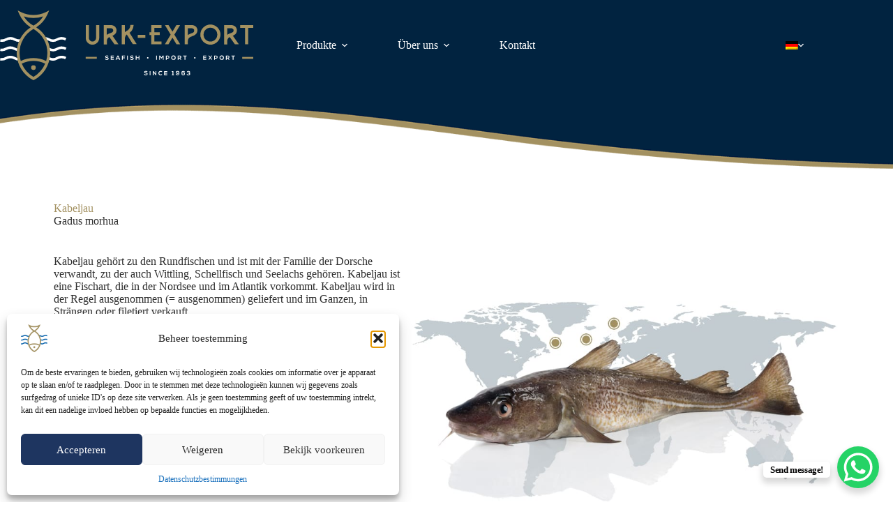

--- FILE ---
content_type: text/html; charset=UTF-8
request_url: https://urk-export.nl/de/produkte/kabeljau/
body_size: 119877
content:
<!doctype html>
<html lang="de-DE">
<head>
<meta charset="UTF-8">
<script>
var gform;gform||(document.addEventListener("gform_main_scripts_loaded",function(){gform.scriptsLoaded=!0}),document.addEventListener("gform/theme/scripts_loaded",function(){gform.themeScriptsLoaded=!0}),window.addEventListener("DOMContentLoaded",function(){gform.domLoaded=!0}),gform={domLoaded:!1,scriptsLoaded:!1,themeScriptsLoaded:!1,isFormEditor:()=>"function"==typeof InitializeEditor,callIfLoaded:function(o){return!(!gform.domLoaded||!gform.scriptsLoaded||!gform.themeScriptsLoaded&&!gform.isFormEditor()||(gform.isFormEditor()&&console.warn("The use of gform.initializeOnLoaded() is deprecated in the form editor context and will be removed in Gravity Forms 3.1."),o(),0))},initializeOnLoaded:function(o){gform.callIfLoaded(o)||(document.addEventListener("gform_main_scripts_loaded",()=>{gform.scriptsLoaded=!0,gform.callIfLoaded(o)}),document.addEventListener("gform/theme/scripts_loaded",()=>{gform.themeScriptsLoaded=!0,gform.callIfLoaded(o)}),window.addEventListener("DOMContentLoaded",()=>{gform.domLoaded=!0,gform.callIfLoaded(o)}))},hooks:{action:{},filter:{}},addAction:function(o,r,e,t){gform.addHook("action",o,r,e,t)},addFilter:function(o,r,e,t){gform.addHook("filter",o,r,e,t)},doAction:function(o){gform.doHook("action",o,arguments)},applyFilters:function(o){return gform.doHook("filter",o,arguments)},removeAction:function(o,r){gform.removeHook("action",o,r)},removeFilter:function(o,r,e){gform.removeHook("filter",o,r,e)},addHook:function(o,r,e,t,n){null==gform.hooks[o][r]&&(gform.hooks[o][r]=[]);var d=gform.hooks[o][r];null==n&&(n=r+"_"+d.length),gform.hooks[o][r].push({tag:n,callable:e,priority:t=null==t?10:t})},doHook:function(r,o,e){var t;if(e=Array.prototype.slice.call(e,1),null!=gform.hooks[r][o]&&((o=gform.hooks[r][o]).sort(function(o,r){return o.priority-r.priority}),o.forEach(function(o){"function"!=typeof(t=o.callable)&&(t=window[t]),"action"==r?t.apply(null,e):e[0]=t.apply(null,e)})),"filter"==r)return e[0]},removeHook:function(o,r,t,n){var e;null!=gform.hooks[o][r]&&(e=(e=gform.hooks[o][r]).filter(function(o,r,e){return!!(null!=n&&n!=o.tag||null!=t&&t!=o.priority)}),gform.hooks[o][r]=e)}});
</script>
<meta name="viewport" content="width=device-width, initial-scale=1, maximum-scale=5, viewport-fit=cover">
<link rel="profile" href="https://gmpg.org/xfn/11">
<meta name='robots' content='index, follow, max-image-preview:large, max-snippet:-1, max-video-preview:-1' />
<style>img:is([sizes="auto" i], [sizes^="auto," i]) { contain-intrinsic-size: 3000px 1500px }</style>
<!-- Google Tag Manager for WordPress by gtm4wp.com -->
<script data-cfasync="false" data-pagespeed-no-defer>
var gtm4wp_datalayer_name = "dataLayer";
var dataLayer = dataLayer || [];
</script>
<!-- End Google Tag Manager for WordPress by gtm4wp.com -->
<!-- This site is optimized with the Yoast SEO plugin v26.7 - https://yoast.com/wordpress/plugins/seo/ -->
<title>Kabeljau - Urk-Export</title>
<link rel="canonical" href="https://urk-export.nl/de/produkte/kabeljau/" />
<script type="application/ld+json" class="yoast-schema-graph">{"@context":"https://schema.org","@graph":[{"@type":"WebPage","@id":"https://urk-export.nl/de/produkte/kabeljau/","url":"https://urk-export.nl/de/produkte/kabeljau/","name":"Kabeljau - Urk-Export","isPartOf":{"@id":"https://urk-export.nl/de/#website"},"primaryImageOfPage":{"@id":"https://urk-export.nl/de/produkte/kabeljau/#primaryimage"},"image":{"@id":"https://urk-export.nl/de/produkte/kabeljau/#primaryimage"},"thumbnailUrl":"https://urk-export.nl/wp-content/uploads/2021/06/Kabeljauw_2018-scaled.jpg","datePublished":"2022-11-25T12:41:54+00:00","dateModified":"2024-11-08T09:29:42+00:00","breadcrumb":{"@id":"https://urk-export.nl/de/produkte/kabeljau/#breadcrumb"},"inLanguage":"de","potentialAction":[{"@type":"ReadAction","target":["https://urk-export.nl/de/produkte/kabeljau/"]}]},{"@type":"ImageObject","inLanguage":"de","@id":"https://urk-export.nl/de/produkte/kabeljau/#primaryimage","url":"https://urk-export.nl/wp-content/uploads/2021/06/Kabeljauw_2018-scaled.jpg","contentUrl":"https://urk-export.nl/wp-content/uploads/2021/06/Kabeljauw_2018-scaled.jpg","width":2560,"height":1709,"caption":"Kabeljouw"},{"@type":"BreadcrumbList","@id":"https://urk-export.nl/de/produkte/kabeljau/#breadcrumb","itemListElement":[{"@type":"ListItem","position":1,"name":"Home","item":"https://urk-export.nl/de/"},{"@type":"ListItem","position":2,"name":"Produkte","item":"https://urk-export.nl/de/produkte/"},{"@type":"ListItem","position":3,"name":"Kabeljau"}]},{"@type":"WebSite","@id":"https://urk-export.nl/de/#website","url":"https://urk-export.nl/de/","name":"Urk-Export","description":"","publisher":{"@id":"https://urk-export.nl/de/#organization"},"potentialAction":[{"@type":"SearchAction","target":{"@type":"EntryPoint","urlTemplate":"https://urk-export.nl/de/?s={search_term_string}"},"query-input":{"@type":"PropertyValueSpecification","valueRequired":true,"valueName":"search_term_string"}}],"inLanguage":"de"},{"@type":"Organization","@id":"https://urk-export.nl/de/#organization","name":"Urk-Export","url":"https://urk-export.nl/de/","logo":{"@type":"ImageObject","inLanguage":"de","@id":"https://urk-export.nl/de/#/schema/logo/image/","url":"https://urk-export.nl/wp-content/uploads/2021/03/Urk-Export_fc.svg","contentUrl":"https://urk-export.nl/wp-content/uploads/2021/03/Urk-Export_fc.svg","width":337,"height":92,"caption":"Urk-Export"},"image":{"@id":"https://urk-export.nl/de/#/schema/logo/image/"},"sameAs":["https://www.facebook.com/urkexportbv","https://www.linkedin.com/company/urk-export/mycompany/","https://www.instagram.com/urkexportbv/"]}]}</script>
<!-- / Yoast SEO plugin. -->
<link rel='dns-prefetch' href='//fonts.googleapis.com' />
<link rel="alternate" type="application/rss+xml" title="Urk-Export &raquo; Feed" href="https://urk-export.nl/de/feed/" />
<link rel="alternate" type="application/rss+xml" title="Urk-Export &raquo; Kommentar-Feed" href="https://urk-export.nl/de/comments/feed/" />
<script>
function cmplzCallClarity(method, params) {
if (typeof window.clarity === 'function') {
try {
window.clarity(method, params);
} catch (e) {
console.warn('Clarity API error:', e);
}
}
}
function cmplzGetConsentFromEvent(e) {
var d = e && e.detail && e.detail.categories ? e.detail.categories : [];
var categories = Array.isArray(d) ? d : [];
return {
analyticsAllowed: categories.indexOf('statistics') !== -1,
adsAllowed: categories.indexOf('marketing') !== -1
};
}
function cmplzSendClarityConsent(analyticsAllowed, adsAllowed) {
var status = function (b) { return b ? "granted" : "denied"; };
cmplzCallClarity('consentv2', {
analytics_Storage: status(!!analyticsAllowed),
ad_Storage: status(!!adsAllowed)
});
}
function cmplzEraseClarityCookies() {
cmplzCallClarity('consent', false);
}
document.addEventListener('cmplz_fire_categories', function (e) {
var consent = cmplzGetConsentFromEvent(e);
cmplzSendClarityConsent(consent.analyticsAllowed, consent.adsAllowed);
});
document.addEventListener('cmplz_revoke', function (e) {
var consent = cmplzGetConsentFromEvent(e);
cmplzSendClarityConsent(consent.analyticsAllowed, consent.adsAllowed);
if (!consent.analyticsAllowed && !consent.adsAllowed) {
cmplzEraseClarityCookies();
}
});
</script>
<link rel='stylesheet' id='blocksy-dynamic-global-css' href='//urk-export.nl/wp-content/cache/wpfc-minified/kepnvgde/fu0hw.css' media='all' />
<link rel='stylesheet' id='ugb-style-css-css' href='//urk-export.nl/wp-content/cache/wpfc-minified/9atrv7fl/fu0hw.css' media='all' />
<style id='ugb-style-css-inline-css'>
:root {--stk-block-width-default-detected: 1640px;}
#start-resizable-editor-section{display:none}@media only screen and (min-width:1000px){:where(.has-text-align-left) .stk-block-divider{--stk-dots-margin-left:0;--stk-dots-margin-right:auto}:where(.has-text-align-right) .stk-block-divider{--stk-dots-margin-right:0;--stk-dots-margin-left:auto}:where(.has-text-align-center) .stk-block-divider{--stk-dots-margin-right:auto;--stk-dots-margin-left:auto}.stk-block.stk-block-divider.has-text-align-center{--stk-dots-margin-right:auto;--stk-dots-margin-left:auto}.stk-block.stk-block-divider.has-text-align-right{--stk-dots-margin-right:0;--stk-dots-margin-left:auto}.stk-block.stk-block-divider.has-text-align-left{--stk-dots-margin-left:0;--stk-dots-margin-right:auto}.stk-block-feature>*>.stk-row{flex-wrap:var(--stk-feature-flex-wrap,nowrap)}.stk-row{flex-wrap:nowrap}.stk--hide-desktop,.stk--hide-desktop.stk-block{display:none!important}}@media only screen and (min-width:690px){:where(body:not(.wp-admin) .stk-block-column:first-child:nth-last-child(2)){flex:1 1 calc(50% - var(--stk-column-gap, 0px)*1/2)!important}:where(body:not(.wp-admin) .stk-block-column:nth-child(2):last-child){flex:1 1 calc(50% - var(--stk-column-gap, 0px)*1/2)!important}:where(body:not(.wp-admin) .stk-block-column:first-child:nth-last-child(3)){flex:1 1 calc(33.33333% - var(--stk-column-gap, 0px)*2/3)!important}:where(body:not(.wp-admin) .stk-block-column:nth-child(2):nth-last-child(2)){flex:1 1 calc(33.33333% - var(--stk-column-gap, 0px)*2/3)!important}:where(body:not(.wp-admin) .stk-block-column:nth-child(3):last-child){flex:1 1 calc(33.33333% - var(--stk-column-gap, 0px)*2/3)!important}:where(body:not(.wp-admin) .stk-block-column:first-child:nth-last-child(4)){flex:1 1 calc(25% - var(--stk-column-gap, 0px)*3/4)!important}:where(body:not(.wp-admin) .stk-block-column:nth-child(2):nth-last-child(3)){flex:1 1 calc(25% - var(--stk-column-gap, 0px)*3/4)!important}:where(body:not(.wp-admin) .stk-block-column:nth-child(3):nth-last-child(2)){flex:1 1 calc(25% - var(--stk-column-gap, 0px)*3/4)!important}:where(body:not(.wp-admin) .stk-block-column:nth-child(4):last-child){flex:1 1 calc(25% - var(--stk-column-gap, 0px)*3/4)!important}:where(body:not(.wp-admin) .stk-block-column:first-child:nth-last-child(5)){flex:1 1 calc(20% - var(--stk-column-gap, 0px)*4/5)!important}:where(body:not(.wp-admin) .stk-block-column:nth-child(2):nth-last-child(4)){flex:1 1 calc(20% - var(--stk-column-gap, 0px)*4/5)!important}:where(body:not(.wp-admin) .stk-block-column:nth-child(3):nth-last-child(3)){flex:1 1 calc(20% - var(--stk-column-gap, 0px)*4/5)!important}:where(body:not(.wp-admin) .stk-block-column:nth-child(4):nth-last-child(2)){flex:1 1 calc(20% - var(--stk-column-gap, 0px)*4/5)!important}:where(body:not(.wp-admin) .stk-block-column:nth-child(5):last-child){flex:1 1 calc(20% - var(--stk-column-gap, 0px)*4/5)!important}:where(body:not(.wp-admin) .stk-block-column:first-child:nth-last-child(6)){flex:1 1 calc(16.66667% - var(--stk-column-gap, 0px)*5/6)!important}:where(body:not(.wp-admin) .stk-block-column:nth-child(2):nth-last-child(5)){flex:1 1 calc(16.66667% - var(--stk-column-gap, 0px)*5/6)!important}:where(body:not(.wp-admin) .stk-block-column:nth-child(3):nth-last-child(4)){flex:1 1 calc(16.66667% - var(--stk-column-gap, 0px)*5/6)!important}:where(body:not(.wp-admin) .stk-block-column:nth-child(4):nth-last-child(3)){flex:1 1 calc(16.66667% - var(--stk-column-gap, 0px)*5/6)!important}:where(body:not(.wp-admin) .stk-block-column:nth-child(5):nth-last-child(2)){flex:1 1 calc(16.66667% - var(--stk-column-gap, 0px)*5/6)!important}:where(body:not(.wp-admin) .stk-block-column:nth-child(6):last-child){flex:1 1 calc(16.66667% - var(--stk-column-gap, 0px)*5/6)!important}.stk-block-tabs>.stk-inner-blocks.stk-block-tabs--vertical{grid-template-columns:auto 1fr auto}.stk-block-tabs>.stk-inner-blocks.stk-block-tabs--vertical>.stk-block-tab-labels:first-child{grid-column:1/2}.stk-block-tabs>.stk-inner-blocks.stk-block-tabs--vertical>.stk-block-tab-content:last-child{grid-column:2/4}.stk-block-tabs>.stk-inner-blocks.stk-block-tabs--vertical>.stk-block-tab-content:first-child{grid-column:1/3}.stk-block-tabs>.stk-inner-blocks.stk-block-tabs--vertical>.stk-block-tab-labels:last-child{grid-column:3/4}.stk-block .stk-block.aligncenter,.stk-block-carousel:is(.aligncenter,.alignwide,.alignfull)>:where(.stk-block-carousel__content-wrapper)>.stk-content-align:not(.alignwide):not(.alignfull),.stk-block:is(.aligncenter,.alignwide,.alignfull)>.stk-content-align:not(.alignwide):not(.alignfull){margin-left:auto;margin-right:auto;max-width:var(--stk-block-default-width,var(--stk-block-width-default-detected,900px));width:100%}.stk-block .stk-block.alignwide,.stk-block-carousel:is(.aligncenter,.alignwide,.alignfull)>:where(.stk-block-carousel__content-wrapper)>.stk-content-align.alignwide,.stk-block:is(.aligncenter,.alignwide,.alignfull)>.stk-content-align.alignwide{margin-left:auto;margin-right:auto;max-width:var(--stk-block-wide-width,var(--stk-block-width-wide-detected,80vw));width:100%}.stk-row.stk-columns-2>.stk-column{flex:1 1 50%;max-width:50%}.stk-row.stk-columns-3>.stk-column{flex:1 1 33.3333333333%;max-width:33.3333333333%}.stk-row.stk-columns-4>.stk-column{flex:1 1 25%;max-width:25%}.stk-row.stk-columns-5>.stk-column{flex:1 1 20%;max-width:20%}.stk-row.stk-columns-6>.stk-column{flex:1 1 16.6666666667%;max-width:16.6666666667%}.stk-row.stk-columns-7>.stk-column{flex:1 1 14.2857142857%;max-width:14.2857142857%}.stk-row.stk-columns-8>.stk-column{flex:1 1 12.5%;max-width:12.5%}.stk-row.stk-columns-9>.stk-column{flex:1 1 11.1111111111%;max-width:11.1111111111%}.stk-row.stk-columns-10>.stk-column{flex:1 1 10%;max-width:10%}}@media only screen and (min-width:690px) and (max-width:999px){.stk-button-group:is(.stk--collapse-on-tablet)>.block-editor-inner-blocks>.block-editor-block-list__layout>[data-block]{margin-inline-end:var(--stk-alignment-margin-right);margin-inline-start:var(--stk-alignment-margin-left)}:where(.has-text-align-left-tablet) .stk-block-divider{--stk-dots-margin-left:0;--stk-dots-margin-right:auto}:where(.has-text-align-right-tablet) .stk-block-divider{--stk-dots-margin-right:0;--stk-dots-margin-left:auto}:where(.has-text-align-center-tablet) .stk-block-divider{--stk-dots-margin-right:auto;--stk-dots-margin-left:auto}.stk--hide-tablet,.stk--hide-tablet.stk-block{display:none!important}.stk-button-group:is(.stk--collapse-on-tablet) .stk-block:is(.stk-block-button,.stk-block-icon-button){margin-inline-end:var(--stk-alignment-margin-right);margin-inline-start:var(--stk-alignment-margin-left)}}@media only screen and (max-width:999px){.stk-block-button{min-width:-moz-fit-content;min-width:fit-content}.stk-block.stk-block-divider.has-text-align-center-tablet{--stk-dots-margin-right:auto;--stk-dots-margin-left:auto}.stk-block.stk-block-divider.has-text-align-right-tablet{--stk-dots-margin-right:0;--stk-dots-margin-left:auto}.stk-block.stk-block-divider.has-text-align-left-tablet{--stk-dots-margin-left:0;--stk-dots-margin-right:auto}.stk-block-timeline.stk-block-timeline__ios-polyfill{--fixed-bg:linear-gradient(to bottom,var(--line-accent-bg-color,#000) 0,var(--line-accent-bg-color-2,#000) var(--line-accent-bg-location,50%))}.has-text-align-center-tablet{--stk-alignment-padding-left:0;--stk-alignment-justify-content:center;--stk-alignment-text-align:center;--stk-alignment-margin-left:auto;--stk-alignment-margin-right:auto;text-align:var(--stk-alignment-text-align,start)}.has-text-align-left-tablet{--stk-alignment-justify-content:flex-start;--stk-alignment-text-align:start;--stk-alignment-margin-left:0;--stk-alignment-margin-right:auto;text-align:var(--stk-alignment-text-align,start)}.has-text-align-right-tablet{--stk-alignment-justify-content:flex-end;--stk-alignment-text-align:end;--stk-alignment-margin-left:auto;--stk-alignment-margin-right:0;text-align:var(--stk-alignment-text-align,start)}.has-text-align-justify-tablet{--stk-alignment-text-align:justify}.has-text-align-space-between-tablet{--stk-alignment-justify-content:space-between}.has-text-align-space-around-tablet{--stk-alignment-justify-content:space-around}.has-text-align-space-evenly-tablet{--stk-alignment-justify-content:space-evenly}}@media only screen and (max-width:689px){.stk-button-group:is(.stk--collapse-on-mobile)>.block-editor-inner-blocks>.block-editor-block-list__layout>[data-block],.stk-button-group:is(.stk--collapse-on-tablet)>.block-editor-inner-blocks>.block-editor-block-list__layout>[data-block]{margin-inline-end:var(--stk-alignment-margin-right);margin-inline-start:var(--stk-alignment-margin-left)}.stk-block-carousel.stk--hide-mobile-arrows>.stk-block-carousel__content-wrapper>*>.stk-block-carousel__buttons,.stk-block-carousel.stk--hide-mobile-dots>.stk-block-carousel__content-wrapper>.stk-block-carousel__dots{display:none}:where(.has-text-align-left-mobile) .stk-block-divider{--stk-dots-margin-left:0;--stk-dots-margin-right:auto}:where(.has-text-align-right-mobile) .stk-block-divider{--stk-dots-margin-right:0;--stk-dots-margin-left:auto}:where(.has-text-align-center-mobile) .stk-block-divider{--stk-dots-margin-right:auto;--stk-dots-margin-left:auto}.stk-block.stk-block-divider.has-text-align-center-mobile{--stk-dots-margin-right:auto;--stk-dots-margin-left:auto}.stk-block.stk-block-divider.has-text-align-right-mobile{--stk-dots-margin-right:0;--stk-dots-margin-left:auto}.stk-block.stk-block-divider.has-text-align-left-mobile{--stk-dots-margin-left:0;--stk-dots-margin-right:auto}.stk-block.stk-block-feature:is(.is-style-default,.is-style-horizontal)>.stk-container>.stk-inner-blocks.stk-block-content{flex-direction:column-reverse}.stk-block-posts{--stk-columns:1}.stk-block-tab-labels:not(.stk-block-tab-labels--wrap-mobile){overflow-x:auto!important;width:100%}.stk-block-tab-labels:not(.stk-block-tab-labels--wrap-mobile)::-webkit-scrollbar{height:0!important}.stk-block-tab-labels:not(.stk-block-tab-labels--wrap-mobile) .stk-block-tab-labels__wrapper{flex-wrap:nowrap;min-width:-webkit-fill-available;min-width:fill-available;width:max-content}.stk-block-tabs>.stk-inner-blocks{grid-template-columns:1fr}.stk-block-tabs>.stk-inner-blocks>.stk-block-tab-labels:last-child{grid-row:1/2}.stk-block.stk-block-timeline{--content-line:0!important;padding-top:0}.stk-block-timeline>.stk-inner-blocks{align-items:flex-start;grid-template-columns:var(--line-dot-size,16px) 1fr;grid-template-rows:auto 1fr;padding-left:16px}.stk-block-timeline>.stk-inner-blocks:after{inset-inline-start:calc(var(--line-dot-size, 16px)/2 - var(--line-bg-width, 3px)/2 + 16px)}.stk-block-timeline .stk-block-timeline__middle{inset-block-start:8px;inset-inline-start:16px;position:absolute}.stk-block-timeline .stk-block-timeline__content{grid-column:2/3;grid-row:2/3;text-align:start}.stk-block-timeline .stk-block-timeline__date{grid-column:2/3;grid-row:1/2;text-align:start}.stk-block-timeline>.stk-inner-blocks:after{bottom:calc(100% - var(--line-dot-size, 16px)/2 - .5em);top:calc(var(--line-dot-size, 16px)/2 + .5em)}.stk-block-timeline+.stk-block-timeline>.stk-inner-blocks:after{top:-16px}:root{--stk-block-margin-bottom:16px;--stk-column-margin:8px;--stk-container-padding:24px;--stk-container-padding-large:32px 24px;--stk-container-padding-small:8px 24px;--stk-block-background-padding:16px}.stk-block .stk-block:is(.aligncenter,.alignwide),.stk-block:is(.aligncenter,.alignwide,.alignfull)>.stk-content-align.alignwide,.stk-block:is(.aligncenter,.alignwide,.alignfull)>.stk-content-align:not(.alignwide):not(.alignfull){width:100%}.stk-column{flex:1 1 100%;max-width:100%}.stk--hide-mobile,.stk--hide-mobile.stk-block{display:none!important}.stk-button-group:is(.stk--collapse-on-mobile) .stk-block:is(.stk-block-button,.stk-block-icon-button),.stk-button-group:is(.stk--collapse-on-tablet) .stk-block:is(.stk-block-button,.stk-block-icon-button){margin-inline-end:var(--stk-alignment-margin-right);margin-inline-start:var(--stk-alignment-margin-left)}.has-text-align-center-mobile{--stk-alignment-padding-left:0;--stk-alignment-justify-content:center;--stk-alignment-text-align:center;--stk-alignment-margin-left:auto;--stk-alignment-margin-right:auto;text-align:var(--stk-alignment-text-align,start)}.has-text-align-left-mobile{--stk-alignment-justify-content:flex-start;--stk-alignment-text-align:start;--stk-alignment-margin-left:0;--stk-alignment-margin-right:auto;text-align:var(--stk-alignment-text-align,start)}.has-text-align-right-mobile{--stk-alignment-justify-content:flex-end;--stk-alignment-text-align:end;--stk-alignment-margin-left:auto;--stk-alignment-margin-right:0;text-align:var(--stk-alignment-text-align,start)}.has-text-align-justify-mobile{--stk-alignment-text-align:justify}.has-text-align-space-between-mobile{--stk-alignment-justify-content:space-between}.has-text-align-space-around-mobile{--stk-alignment-justify-content:space-around}.has-text-align-space-evenly-mobile{--stk-alignment-justify-content:space-evenly}.entry-content .stk-block.stk-has-top-separator{padding-top:23vw}.entry-content .stk-block.stk-has-bottom-separator{padding-bottom:23vw}.entry-content .stk-block .stk-separator__wrapper{height:23vw}}#end-resizable-editor-section{display:none}
</style>
<style id='ugb-style-css-nodep-inline-css'>
/* Global Color Schemes (background-scheme-default-3) */
.stk--background-scheme--scheme-default-3{--stk-block-background-color:#0f0e17;--stk-heading-color:#fffffe;--stk-text-color:#fffffe;--stk-link-color:#f00069;--stk-accent-color:#f00069;--stk-subtitle-color:#f00069;--stk-button-background-color:#f00069;--stk-button-text-color:#fffffe;--stk-button-outline-color:#fffffe;}
/* Global Color Schemes (container-scheme-default-3) */
.stk--container-scheme--scheme-default-3{--stk-container-background-color:#0f0e17;--stk-heading-color:#fffffe;--stk-text-color:#fffffe;--stk-link-color:#f00069;--stk-accent-color:#f00069;--stk-subtitle-color:#f00069;--stk-button-background-color:#f00069;--stk-button-text-color:#fffffe;--stk-button-outline-color:#fffffe;}
/* Global Preset Controls */
:root{--stk--preset--font-size--small:var(--wp--preset--font-size--small);--stk--preset--font-size--medium:var(--wp--preset--font-size--medium);--stk--preset--font-size--large:var(--wp--preset--font-size--large);--stk--preset--font-size--x-large:var(--wp--preset--font-size--x-large);--stk--preset--font-size--xx-large:var(--wp--preset--font-size--xx-large);--stk--preset--spacing--20:var(--wp--preset--spacing--20);--stk--preset--spacing--30:var(--wp--preset--spacing--30);--stk--preset--spacing--40:var(--wp--preset--spacing--40);--stk--preset--spacing--50:var(--wp--preset--spacing--50);--stk--preset--spacing--60:var(--wp--preset--spacing--60);--stk--preset--spacing--70:var(--wp--preset--spacing--70);--stk--preset--spacing--80:var(--wp--preset--spacing--80);}
</style>
<link rel='stylesheet' id='wp-block-library-css' href='//urk-export.nl/wp-content/cache/wpfc-minified/k9xzkcfl/fu0hw.css' media='all' />
<link rel='stylesheet' id='jetpack-layout-grid-css' href='//urk-export.nl/wp-content/cache/wpfc-minified/lc1x8toc/fu0hw.css' media='all' />
<style id='safe-svg-svg-icon-style-inline-css'>
.safe-svg-cover{text-align:center}.safe-svg-cover .safe-svg-inside{display:inline-block;max-width:100%}.safe-svg-cover svg{fill:currentColor;height:100%;max-height:100%;max-width:100%;width:100%}
</style>
<link rel='stylesheet' id='ugb-style-css-premium-css' href='//urk-export.nl/wp-content/cache/wpfc-minified/7xwba7mc/fu0hw.css' media='all' />
<link rel='stylesheet' id='ugb-style-css-v2-css' href='//urk-export.nl/wp-content/cache/wpfc-minified/fi2p4xpe/fu0hw.css' media='all' />
<style id='ugb-style-css-v2-inline-css'>
:root {--stk-block-width-default-detected: 1640px;}
:root {
--content-width: 1640px;
}
</style>
<link rel='stylesheet' id='ugb-style-css-premium-v2-css' href='//urk-export.nl/wp-content/cache/wpfc-minified/7w0kq349/fu0hw.css' media='all' />
<style id='global-styles-inline-css'>
:root{--wp--preset--aspect-ratio--square: 1;--wp--preset--aspect-ratio--4-3: 4/3;--wp--preset--aspect-ratio--3-4: 3/4;--wp--preset--aspect-ratio--3-2: 3/2;--wp--preset--aspect-ratio--2-3: 2/3;--wp--preset--aspect-ratio--16-9: 16/9;--wp--preset--aspect-ratio--9-16: 9/16;--wp--preset--color--black: #000000;--wp--preset--color--cyan-bluish-gray: #abb8c3;--wp--preset--color--white: #ffffff;--wp--preset--color--pale-pink: #f78da7;--wp--preset--color--vivid-red: #cf2e2e;--wp--preset--color--luminous-vivid-orange: #ff6900;--wp--preset--color--luminous-vivid-amber: #fcb900;--wp--preset--color--light-green-cyan: #7bdcb5;--wp--preset--color--vivid-green-cyan: #00d084;--wp--preset--color--pale-cyan-blue: #8ed1fc;--wp--preset--color--vivid-cyan-blue: #0693e3;--wp--preset--color--vivid-purple: #9b51e0;--wp--preset--color--palette-color-1: var(--theme-palette-color-1, #a39161);--wp--preset--color--palette-color-2: var(--theme-palette-color-2, #012340);--wp--preset--color--palette-color-3: var(--theme-palette-color-3, #ffffff);--wp--preset--color--palette-color-4: var(--theme-palette-color-4, #2e2e2e);--wp--preset--color--palette-color-5: var(--theme-palette-color-5, #707070);--wp--preset--color--palette-color-6: var(--theme-palette-color-6, #f2f5f7);--wp--preset--color--palette-color-7: var(--theme-palette-color-7, #FAFBFC);--wp--preset--color--palette-color-8: var(--theme-palette-color-8, #ffffff);--wp--preset--gradient--vivid-cyan-blue-to-vivid-purple: linear-gradient(135deg,rgba(6,147,227,1) 0%,rgb(155,81,224) 100%);--wp--preset--gradient--light-green-cyan-to-vivid-green-cyan: linear-gradient(135deg,rgb(122,220,180) 0%,rgb(0,208,130) 100%);--wp--preset--gradient--luminous-vivid-amber-to-luminous-vivid-orange: linear-gradient(135deg,rgba(252,185,0,1) 0%,rgba(255,105,0,1) 100%);--wp--preset--gradient--luminous-vivid-orange-to-vivid-red: linear-gradient(135deg,rgba(255,105,0,1) 0%,rgb(207,46,46) 100%);--wp--preset--gradient--very-light-gray-to-cyan-bluish-gray: linear-gradient(135deg,rgb(238,238,238) 0%,rgb(169,184,195) 100%);--wp--preset--gradient--cool-to-warm-spectrum: linear-gradient(135deg,rgb(74,234,220) 0%,rgb(151,120,209) 20%,rgb(207,42,186) 40%,rgb(238,44,130) 60%,rgb(251,105,98) 80%,rgb(254,248,76) 100%);--wp--preset--gradient--blush-light-purple: linear-gradient(135deg,rgb(255,206,236) 0%,rgb(152,150,240) 100%);--wp--preset--gradient--blush-bordeaux: linear-gradient(135deg,rgb(254,205,165) 0%,rgb(254,45,45) 50%,rgb(107,0,62) 100%);--wp--preset--gradient--luminous-dusk: linear-gradient(135deg,rgb(255,203,112) 0%,rgb(199,81,192) 50%,rgb(65,88,208) 100%);--wp--preset--gradient--pale-ocean: linear-gradient(135deg,rgb(255,245,203) 0%,rgb(182,227,212) 50%,rgb(51,167,181) 100%);--wp--preset--gradient--electric-grass: linear-gradient(135deg,rgb(202,248,128) 0%,rgb(113,206,126) 100%);--wp--preset--gradient--midnight: linear-gradient(135deg,rgb(2,3,129) 0%,rgb(40,116,252) 100%);--wp--preset--gradient--juicy-peach: linear-gradient(to right, #ffecd2 0%, #fcb69f 100%);--wp--preset--gradient--young-passion: linear-gradient(to right, #ff8177 0%, #ff867a 0%, #ff8c7f 21%, #f99185 52%, #cf556c 78%, #b12a5b 100%);--wp--preset--gradient--true-sunset: linear-gradient(to right, #fa709a 0%, #fee140 100%);--wp--preset--gradient--morpheus-den: linear-gradient(to top, #30cfd0 0%, #330867 100%);--wp--preset--gradient--plum-plate: linear-gradient(135deg, #667eea 0%, #764ba2 100%);--wp--preset--gradient--aqua-splash: linear-gradient(15deg, #13547a 0%, #80d0c7 100%);--wp--preset--gradient--love-kiss: linear-gradient(to top, #ff0844 0%, #ffb199 100%);--wp--preset--gradient--new-retrowave: linear-gradient(to top, #3b41c5 0%, #a981bb 49%, #ffc8a9 100%);--wp--preset--gradient--plum-bath: linear-gradient(to top, #cc208e 0%, #6713d2 100%);--wp--preset--gradient--high-flight: linear-gradient(to right, #0acffe 0%, #495aff 100%);--wp--preset--gradient--teen-party: linear-gradient(-225deg, #FF057C 0%, #8D0B93 50%, #321575 100%);--wp--preset--gradient--fabled-sunset: linear-gradient(-225deg, #231557 0%, #44107A 29%, #FF1361 67%, #FFF800 100%);--wp--preset--gradient--arielle-smile: radial-gradient(circle 248px at center, #16d9e3 0%, #30c7ec 47%, #46aef7 100%);--wp--preset--gradient--itmeo-branding: linear-gradient(180deg, #2af598 0%, #009efd 100%);--wp--preset--gradient--deep-blue: linear-gradient(to right, #6a11cb 0%, #2575fc 100%);--wp--preset--gradient--strong-bliss: linear-gradient(to right, #f78ca0 0%, #f9748f 19%, #fd868c 60%, #fe9a8b 100%);--wp--preset--gradient--sweet-period: linear-gradient(to top, #3f51b1 0%, #5a55ae 13%, #7b5fac 25%, #8f6aae 38%, #a86aa4 50%, #cc6b8e 62%, #f18271 75%, #f3a469 87%, #f7c978 100%);--wp--preset--gradient--purple-division: linear-gradient(to top, #7028e4 0%, #e5b2ca 100%);--wp--preset--gradient--cold-evening: linear-gradient(to top, #0c3483 0%, #a2b6df 100%, #6b8cce 100%, #a2b6df 100%);--wp--preset--gradient--mountain-rock: linear-gradient(to right, #868f96 0%, #596164 100%);--wp--preset--gradient--desert-hump: linear-gradient(to top, #c79081 0%, #dfa579 100%);--wp--preset--gradient--ethernal-constance: linear-gradient(to top, #09203f 0%, #537895 100%);--wp--preset--gradient--happy-memories: linear-gradient(-60deg, #ff5858 0%, #f09819 100%);--wp--preset--gradient--grown-early: linear-gradient(to top, #0ba360 0%, #3cba92 100%);--wp--preset--gradient--morning-salad: linear-gradient(-225deg, #B7F8DB 0%, #50A7C2 100%);--wp--preset--gradient--night-call: linear-gradient(-225deg, #AC32E4 0%, #7918F2 48%, #4801FF 100%);--wp--preset--gradient--mind-crawl: linear-gradient(-225deg, #473B7B 0%, #3584A7 51%, #30D2BE 100%);--wp--preset--gradient--angel-care: linear-gradient(-225deg, #FFE29F 0%, #FFA99F 48%, #FF719A 100%);--wp--preset--gradient--juicy-cake: linear-gradient(to top, #e14fad 0%, #f9d423 100%);--wp--preset--gradient--rich-metal: linear-gradient(to right, #d7d2cc 0%, #304352 100%);--wp--preset--gradient--mole-hall: linear-gradient(-20deg, #616161 0%, #9bc5c3 100%);--wp--preset--gradient--cloudy-knoxville: linear-gradient(120deg, #fdfbfb 0%, #ebedee 100%);--wp--preset--gradient--soft-grass: linear-gradient(to top, #c1dfc4 0%, #deecdd 100%);--wp--preset--gradient--saint-petersburg: linear-gradient(135deg, #f5f7fa 0%, #c3cfe2 100%);--wp--preset--gradient--everlasting-sky: linear-gradient(135deg, #fdfcfb 0%, #e2d1c3 100%);--wp--preset--gradient--kind-steel: linear-gradient(-20deg, #e9defa 0%, #fbfcdb 100%);--wp--preset--gradient--over-sun: linear-gradient(60deg, #abecd6 0%, #fbed96 100%);--wp--preset--gradient--premium-white: linear-gradient(to top, #d5d4d0 0%, #d5d4d0 1%, #eeeeec 31%, #efeeec 75%, #e9e9e7 100%);--wp--preset--gradient--clean-mirror: linear-gradient(45deg, #93a5cf 0%, #e4efe9 100%);--wp--preset--gradient--wild-apple: linear-gradient(to top, #d299c2 0%, #fef9d7 100%);--wp--preset--gradient--snow-again: linear-gradient(to top, #e6e9f0 0%, #eef1f5 100%);--wp--preset--gradient--confident-cloud: linear-gradient(to top, #dad4ec 0%, #dad4ec 1%, #f3e7e9 100%);--wp--preset--gradient--glass-water: linear-gradient(to top, #dfe9f3 0%, white 100%);--wp--preset--gradient--perfect-white: linear-gradient(-225deg, #E3FDF5 0%, #FFE6FA 100%);--wp--preset--font-size--small: 13px;--wp--preset--font-size--medium: 20px;--wp--preset--font-size--large: clamp(22px, 1.375rem + ((1vw - 3.2px) * 0.625), 30px);--wp--preset--font-size--x-large: clamp(30px, 1.875rem + ((1vw - 3.2px) * 1.563), 50px);--wp--preset--font-size--xx-large: clamp(45px, 2.813rem + ((1vw - 3.2px) * 2.734), 80px);--wp--preset--spacing--20: 0.44rem;--wp--preset--spacing--30: 0.67rem;--wp--preset--spacing--40: 1rem;--wp--preset--spacing--50: 1.5rem;--wp--preset--spacing--60: 2.25rem;--wp--preset--spacing--70: 3.38rem;--wp--preset--spacing--80: 5.06rem;--wp--preset--shadow--natural: 6px 6px 9px rgba(0, 0, 0, 0.2);--wp--preset--shadow--deep: 12px 12px 50px rgba(0, 0, 0, 0.4);--wp--preset--shadow--sharp: 6px 6px 0px rgba(0, 0, 0, 0.2);--wp--preset--shadow--outlined: 6px 6px 0px -3px rgba(255, 255, 255, 1), 6px 6px rgba(0, 0, 0, 1);--wp--preset--shadow--crisp: 6px 6px 0px rgba(0, 0, 0, 1);}:root { --wp--style--global--content-size: var(--theme-block-max-width);--wp--style--global--wide-size: var(--theme-block-wide-max-width); }:where(body) { margin: 0; }.wp-site-blocks > .alignleft { float: left; margin-right: 2em; }.wp-site-blocks > .alignright { float: right; margin-left: 2em; }.wp-site-blocks > .aligncenter { justify-content: center; margin-left: auto; margin-right: auto; }:where(.wp-site-blocks) > * { margin-block-start: var(--theme-content-spacing); margin-block-end: 0; }:where(.wp-site-blocks) > :first-child { margin-block-start: 0; }:where(.wp-site-blocks) > :last-child { margin-block-end: 0; }:root { --wp--style--block-gap: var(--theme-content-spacing); }:root :where(.is-layout-flow) > :first-child{margin-block-start: 0;}:root :where(.is-layout-flow) > :last-child{margin-block-end: 0;}:root :where(.is-layout-flow) > *{margin-block-start: var(--theme-content-spacing);margin-block-end: 0;}:root :where(.is-layout-constrained) > :first-child{margin-block-start: 0;}:root :where(.is-layout-constrained) > :last-child{margin-block-end: 0;}:root :where(.is-layout-constrained) > *{margin-block-start: var(--theme-content-spacing);margin-block-end: 0;}:root :where(.is-layout-flex){gap: var(--theme-content-spacing);}:root :where(.is-layout-grid){gap: var(--theme-content-spacing);}.is-layout-flow > .alignleft{float: left;margin-inline-start: 0;margin-inline-end: 2em;}.is-layout-flow > .alignright{float: right;margin-inline-start: 2em;margin-inline-end: 0;}.is-layout-flow > .aligncenter{margin-left: auto !important;margin-right: auto !important;}.is-layout-constrained > .alignleft{float: left;margin-inline-start: 0;margin-inline-end: 2em;}.is-layout-constrained > .alignright{float: right;margin-inline-start: 2em;margin-inline-end: 0;}.is-layout-constrained > .aligncenter{margin-left: auto !important;margin-right: auto !important;}.is-layout-constrained > :where(:not(.alignleft):not(.alignright):not(.alignfull)){max-width: var(--wp--style--global--content-size);margin-left: auto !important;margin-right: auto !important;}.is-layout-constrained > .alignwide{max-width: var(--wp--style--global--wide-size);}body .is-layout-flex{display: flex;}.is-layout-flex{flex-wrap: wrap;align-items: center;}.is-layout-flex > :is(*, div){margin: 0;}body .is-layout-grid{display: grid;}.is-layout-grid > :is(*, div){margin: 0;}body{padding-top: 0px;padding-right: 0px;padding-bottom: 0px;padding-left: 0px;}.has-black-color{color: var(--wp--preset--color--black) !important;}.has-cyan-bluish-gray-color{color: var(--wp--preset--color--cyan-bluish-gray) !important;}.has-white-color{color: var(--wp--preset--color--white) !important;}.has-pale-pink-color{color: var(--wp--preset--color--pale-pink) !important;}.has-vivid-red-color{color: var(--wp--preset--color--vivid-red) !important;}.has-luminous-vivid-orange-color{color: var(--wp--preset--color--luminous-vivid-orange) !important;}.has-luminous-vivid-amber-color{color: var(--wp--preset--color--luminous-vivid-amber) !important;}.has-light-green-cyan-color{color: var(--wp--preset--color--light-green-cyan) !important;}.has-vivid-green-cyan-color{color: var(--wp--preset--color--vivid-green-cyan) !important;}.has-pale-cyan-blue-color{color: var(--wp--preset--color--pale-cyan-blue) !important;}.has-vivid-cyan-blue-color{color: var(--wp--preset--color--vivid-cyan-blue) !important;}.has-vivid-purple-color{color: var(--wp--preset--color--vivid-purple) !important;}.has-palette-color-1-color{color: var(--wp--preset--color--palette-color-1) !important;}.has-palette-color-2-color{color: var(--wp--preset--color--palette-color-2) !important;}.has-palette-color-3-color{color: var(--wp--preset--color--palette-color-3) !important;}.has-palette-color-4-color{color: var(--wp--preset--color--palette-color-4) !important;}.has-palette-color-5-color{color: var(--wp--preset--color--palette-color-5) !important;}.has-palette-color-6-color{color: var(--wp--preset--color--palette-color-6) !important;}.has-palette-color-7-color{color: var(--wp--preset--color--palette-color-7) !important;}.has-palette-color-8-color{color: var(--wp--preset--color--palette-color-8) !important;}.has-black-background-color{background-color: var(--wp--preset--color--black) !important;}.has-cyan-bluish-gray-background-color{background-color: var(--wp--preset--color--cyan-bluish-gray) !important;}.has-white-background-color{background-color: var(--wp--preset--color--white) !important;}.has-pale-pink-background-color{background-color: var(--wp--preset--color--pale-pink) !important;}.has-vivid-red-background-color{background-color: var(--wp--preset--color--vivid-red) !important;}.has-luminous-vivid-orange-background-color{background-color: var(--wp--preset--color--luminous-vivid-orange) !important;}.has-luminous-vivid-amber-background-color{background-color: var(--wp--preset--color--luminous-vivid-amber) !important;}.has-light-green-cyan-background-color{background-color: var(--wp--preset--color--light-green-cyan) !important;}.has-vivid-green-cyan-background-color{background-color: var(--wp--preset--color--vivid-green-cyan) !important;}.has-pale-cyan-blue-background-color{background-color: var(--wp--preset--color--pale-cyan-blue) !important;}.has-vivid-cyan-blue-background-color{background-color: var(--wp--preset--color--vivid-cyan-blue) !important;}.has-vivid-purple-background-color{background-color: var(--wp--preset--color--vivid-purple) !important;}.has-palette-color-1-background-color{background-color: var(--wp--preset--color--palette-color-1) !important;}.has-palette-color-2-background-color{background-color: var(--wp--preset--color--palette-color-2) !important;}.has-palette-color-3-background-color{background-color: var(--wp--preset--color--palette-color-3) !important;}.has-palette-color-4-background-color{background-color: var(--wp--preset--color--palette-color-4) !important;}.has-palette-color-5-background-color{background-color: var(--wp--preset--color--palette-color-5) !important;}.has-palette-color-6-background-color{background-color: var(--wp--preset--color--palette-color-6) !important;}.has-palette-color-7-background-color{background-color: var(--wp--preset--color--palette-color-7) !important;}.has-palette-color-8-background-color{background-color: var(--wp--preset--color--palette-color-8) !important;}.has-black-border-color{border-color: var(--wp--preset--color--black) !important;}.has-cyan-bluish-gray-border-color{border-color: var(--wp--preset--color--cyan-bluish-gray) !important;}.has-white-border-color{border-color: var(--wp--preset--color--white) !important;}.has-pale-pink-border-color{border-color: var(--wp--preset--color--pale-pink) !important;}.has-vivid-red-border-color{border-color: var(--wp--preset--color--vivid-red) !important;}.has-luminous-vivid-orange-border-color{border-color: var(--wp--preset--color--luminous-vivid-orange) !important;}.has-luminous-vivid-amber-border-color{border-color: var(--wp--preset--color--luminous-vivid-amber) !important;}.has-light-green-cyan-border-color{border-color: var(--wp--preset--color--light-green-cyan) !important;}.has-vivid-green-cyan-border-color{border-color: var(--wp--preset--color--vivid-green-cyan) !important;}.has-pale-cyan-blue-border-color{border-color: var(--wp--preset--color--pale-cyan-blue) !important;}.has-vivid-cyan-blue-border-color{border-color: var(--wp--preset--color--vivid-cyan-blue) !important;}.has-vivid-purple-border-color{border-color: var(--wp--preset--color--vivid-purple) !important;}.has-palette-color-1-border-color{border-color: var(--wp--preset--color--palette-color-1) !important;}.has-palette-color-2-border-color{border-color: var(--wp--preset--color--palette-color-2) !important;}.has-palette-color-3-border-color{border-color: var(--wp--preset--color--palette-color-3) !important;}.has-palette-color-4-border-color{border-color: var(--wp--preset--color--palette-color-4) !important;}.has-palette-color-5-border-color{border-color: var(--wp--preset--color--palette-color-5) !important;}.has-palette-color-6-border-color{border-color: var(--wp--preset--color--palette-color-6) !important;}.has-palette-color-7-border-color{border-color: var(--wp--preset--color--palette-color-7) !important;}.has-palette-color-8-border-color{border-color: var(--wp--preset--color--palette-color-8) !important;}.has-vivid-cyan-blue-to-vivid-purple-gradient-background{background: var(--wp--preset--gradient--vivid-cyan-blue-to-vivid-purple) !important;}.has-light-green-cyan-to-vivid-green-cyan-gradient-background{background: var(--wp--preset--gradient--light-green-cyan-to-vivid-green-cyan) !important;}.has-luminous-vivid-amber-to-luminous-vivid-orange-gradient-background{background: var(--wp--preset--gradient--luminous-vivid-amber-to-luminous-vivid-orange) !important;}.has-luminous-vivid-orange-to-vivid-red-gradient-background{background: var(--wp--preset--gradient--luminous-vivid-orange-to-vivid-red) !important;}.has-very-light-gray-to-cyan-bluish-gray-gradient-background{background: var(--wp--preset--gradient--very-light-gray-to-cyan-bluish-gray) !important;}.has-cool-to-warm-spectrum-gradient-background{background: var(--wp--preset--gradient--cool-to-warm-spectrum) !important;}.has-blush-light-purple-gradient-background{background: var(--wp--preset--gradient--blush-light-purple) !important;}.has-blush-bordeaux-gradient-background{background: var(--wp--preset--gradient--blush-bordeaux) !important;}.has-luminous-dusk-gradient-background{background: var(--wp--preset--gradient--luminous-dusk) !important;}.has-pale-ocean-gradient-background{background: var(--wp--preset--gradient--pale-ocean) !important;}.has-electric-grass-gradient-background{background: var(--wp--preset--gradient--electric-grass) !important;}.has-midnight-gradient-background{background: var(--wp--preset--gradient--midnight) !important;}.has-juicy-peach-gradient-background{background: var(--wp--preset--gradient--juicy-peach) !important;}.has-young-passion-gradient-background{background: var(--wp--preset--gradient--young-passion) !important;}.has-true-sunset-gradient-background{background: var(--wp--preset--gradient--true-sunset) !important;}.has-morpheus-den-gradient-background{background: var(--wp--preset--gradient--morpheus-den) !important;}.has-plum-plate-gradient-background{background: var(--wp--preset--gradient--plum-plate) !important;}.has-aqua-splash-gradient-background{background: var(--wp--preset--gradient--aqua-splash) !important;}.has-love-kiss-gradient-background{background: var(--wp--preset--gradient--love-kiss) !important;}.has-new-retrowave-gradient-background{background: var(--wp--preset--gradient--new-retrowave) !important;}.has-plum-bath-gradient-background{background: var(--wp--preset--gradient--plum-bath) !important;}.has-high-flight-gradient-background{background: var(--wp--preset--gradient--high-flight) !important;}.has-teen-party-gradient-background{background: var(--wp--preset--gradient--teen-party) !important;}.has-fabled-sunset-gradient-background{background: var(--wp--preset--gradient--fabled-sunset) !important;}.has-arielle-smile-gradient-background{background: var(--wp--preset--gradient--arielle-smile) !important;}.has-itmeo-branding-gradient-background{background: var(--wp--preset--gradient--itmeo-branding) !important;}.has-deep-blue-gradient-background{background: var(--wp--preset--gradient--deep-blue) !important;}.has-strong-bliss-gradient-background{background: var(--wp--preset--gradient--strong-bliss) !important;}.has-sweet-period-gradient-background{background: var(--wp--preset--gradient--sweet-period) !important;}.has-purple-division-gradient-background{background: var(--wp--preset--gradient--purple-division) !important;}.has-cold-evening-gradient-background{background: var(--wp--preset--gradient--cold-evening) !important;}.has-mountain-rock-gradient-background{background: var(--wp--preset--gradient--mountain-rock) !important;}.has-desert-hump-gradient-background{background: var(--wp--preset--gradient--desert-hump) !important;}.has-ethernal-constance-gradient-background{background: var(--wp--preset--gradient--ethernal-constance) !important;}.has-happy-memories-gradient-background{background: var(--wp--preset--gradient--happy-memories) !important;}.has-grown-early-gradient-background{background: var(--wp--preset--gradient--grown-early) !important;}.has-morning-salad-gradient-background{background: var(--wp--preset--gradient--morning-salad) !important;}.has-night-call-gradient-background{background: var(--wp--preset--gradient--night-call) !important;}.has-mind-crawl-gradient-background{background: var(--wp--preset--gradient--mind-crawl) !important;}.has-angel-care-gradient-background{background: var(--wp--preset--gradient--angel-care) !important;}.has-juicy-cake-gradient-background{background: var(--wp--preset--gradient--juicy-cake) !important;}.has-rich-metal-gradient-background{background: var(--wp--preset--gradient--rich-metal) !important;}.has-mole-hall-gradient-background{background: var(--wp--preset--gradient--mole-hall) !important;}.has-cloudy-knoxville-gradient-background{background: var(--wp--preset--gradient--cloudy-knoxville) !important;}.has-soft-grass-gradient-background{background: var(--wp--preset--gradient--soft-grass) !important;}.has-saint-petersburg-gradient-background{background: var(--wp--preset--gradient--saint-petersburg) !important;}.has-everlasting-sky-gradient-background{background: var(--wp--preset--gradient--everlasting-sky) !important;}.has-kind-steel-gradient-background{background: var(--wp--preset--gradient--kind-steel) !important;}.has-over-sun-gradient-background{background: var(--wp--preset--gradient--over-sun) !important;}.has-premium-white-gradient-background{background: var(--wp--preset--gradient--premium-white) !important;}.has-clean-mirror-gradient-background{background: var(--wp--preset--gradient--clean-mirror) !important;}.has-wild-apple-gradient-background{background: var(--wp--preset--gradient--wild-apple) !important;}.has-snow-again-gradient-background{background: var(--wp--preset--gradient--snow-again) !important;}.has-confident-cloud-gradient-background{background: var(--wp--preset--gradient--confident-cloud) !important;}.has-glass-water-gradient-background{background: var(--wp--preset--gradient--glass-water) !important;}.has-perfect-white-gradient-background{background: var(--wp--preset--gradient--perfect-white) !important;}.has-small-font-size{font-size: var(--wp--preset--font-size--small) !important;}.has-medium-font-size{font-size: var(--wp--preset--font-size--medium) !important;}.has-large-font-size{font-size: var(--wp--preset--font-size--large) !important;}.has-x-large-font-size{font-size: var(--wp--preset--font-size--x-large) !important;}.has-xx-large-font-size{font-size: var(--wp--preset--font-size--xx-large) !important;}
:root :where(.wp-block-pullquote){font-size: clamp(0.984em, 0.984rem + ((1vw - 0.2em) * 0.645), 1.5em);line-height: 1.6;}
</style>
<link rel='stylesheet' id='page-list-style-css' href='//urk-export.nl/wp-content/cache/wpfc-minified/mmoeuzx1/fu0hw.css' media='all' />
<link rel='stylesheet' id='wpml-legacy-horizontal-list-0-css' href='//urk-export.nl/wp-content/cache/wpfc-minified/7zqbgoq6/fu0hw.css' media='all' />
<link rel='stylesheet' id='cmplz-general-css' href='//urk-export.nl/wp-content/cache/wpfc-minified/lyfay4m3/fu0hw.css' media='all' />
<link rel='stylesheet' id='search-filter-plugin-styles-css' href='//urk-export.nl/wp-content/cache/wpfc-minified/2duqbbxo/fu0hw.css' media='all' />
<link rel='stylesheet' id='child-theme-css-css' href='//urk-export.nl/wp-content/cache/wpfc-minified/9i8lzo7h/fu0hw.css' media='all' />
<link rel='stylesheet' id='owl-carousel-css' href='//urk-export.nl/wp-content/cache/wpfc-minified/g1j7s5tr/fu0hw.css' media='all' />
<link rel='stylesheet' id='icomoon-css' href='//urk-export.nl/wp-content/cache/wpfc-minified/2o11tn2y/fu0hw.css' media='all' />
<link rel='stylesheet' id='icomoon2-css' href='//urk-export.nl/wp-content/cache/wpfc-minified/eul38hxb/fu0hw.css' media='all' />
<link rel='stylesheet' id='fancybox-css' href='//urk-export.nl/wp-content/cache/wpfc-minified/1emymnuu/fu0hw.css' media='all' />
<link rel='stylesheet' id='blocksy-fonts-font-source-google-css' href='https://fonts.googleapis.com/css2?family=Average%20Sans:wght@400;500;600;700&#038;family=Josefin%20Sans:wght@300;400;500;600&#038;family=Josefin%20Slab:wght@600;700&#038;display=swap' media='all' />
<link rel='stylesheet' id='ct-main-styles-css' href='//urk-export.nl/wp-content/cache/wpfc-minified/dq2d21fv/fu0hw.css' media='all' />
<link rel='stylesheet' id='ct-page-title-styles-css' href='//urk-export.nl/wp-content/cache/wpfc-minified/g3w5lzt9/fu0q7.css' media='all' />
<link rel='stylesheet' id='ct-posts-nav-styles-css' href='//urk-export.nl/wp-content/cache/wpfc-minified/8k8xf016/fu0q7.css' media='all' />
<link rel='stylesheet' id='ct-elementor-styles-css' href='//urk-export.nl/wp-content/cache/wpfc-minified/klif3b7n/fu0hw.css' media='all' />
<link rel='stylesheet' id='ct-stackable-styles-css' href='//urk-export.nl/wp-content/cache/wpfc-minified/lavsqn8y/fu0hw.css' media='all' />
<link rel='stylesheet' id='blocksy-pro-language-switcher-styles-css' href='//urk-export.nl/wp-content/cache/wpfc-minified/d75q7bjf/fu0hw.css' media='all' />
<link rel='stylesheet' id='blocksy-ext-mega-menu-styles-css' href='//urk-export.nl/wp-content/cache/wpfc-minified/lcrhgd42/fu0hw.css' media='all' />
<script src="https://urk-export.nl/wp-content/plugins/google-analytics-for-wordpress/assets/js/frontend-gtag.js?ver=9.11.1" id="monsterinsights-frontend-script-js" async data-wp-strategy="async"></script>
<script data-cfasync="false" data-wpfc-render="false" id='monsterinsights-frontend-script-js-extra'>var monsterinsights_frontend = {"js_events_tracking":"true","download_extensions":"doc,pdf,ppt,zip,xls,docx,pptx,xlsx","inbound_paths":"[{\"path\":\"\\\/go\\\/\",\"label\":\"affiliate\"},{\"path\":\"\\\/recommend\\\/\",\"label\":\"affiliate\"}]","home_url":"https:\/\/urk-export.nl\/de\/","hash_tracking":"false","v4_id":"G-FG9SG0PVMB"};</script>
<script id="ugb-block-frontend-js-v2-js-extra">
var stackable = {"restUrl":"https:\/\/urk-export.nl\/de\/wp-json\/"};
</script>
<script src="https://urk-export.nl/wp-content/plugins/stackable-ultimate-gutenberg-blocks-premium/dist/deprecated/frontend_blocks_deprecated_v2.js?ver=3.19.5" id="ugb-block-frontend-js-v2-js"></script>
<script src="https://urk-export.nl/wp-content/plugins/stackable-ultimate-gutenberg-blocks-premium/dist/deprecated/frontend_blocks_deprecated_v2__premium_only.js?ver=3.19.5" id="ugb-block-frontend-js-premium-v2-js"></script>
<script src="https://urk-export.nl/wp-includes/js/jquery/jquery.min.js?ver=3.7.1" id="jquery-core-js"></script>
<script src="https://urk-export.nl/wp-includes/js/jquery/jquery-migrate.min.js?ver=3.4.1" id="jquery-migrate-js"></script>
<script id="search-filter-plugin-build-js-extra">
var SF_LDATA = {"ajax_url":"https:\/\/urk-export.nl\/wp-admin\/admin-ajax.php","home_url":"https:\/\/urk-export.nl\/de\/","extensions":[]};
</script>
<script src="https://urk-export.nl/wp-content/plugins/search-filter-pro/public/assets/js/search-filter-build.min.js?ver=2.5.21" id="search-filter-plugin-build-js"></script>
<script src="https://urk-export.nl/wp-content/plugins/search-filter-pro/public/assets/js/chosen.jquery.min.js?ver=2.5.21" id="search-filter-plugin-chosen-js"></script>
<link rel="https://api.w.org/" href="https://urk-export.nl/de/wp-json/" /><link rel="alternate" title="JSON" type="application/json" href="https://urk-export.nl/de/wp-json/wp/v2/producten/3685" /><link rel="EditURI" type="application/rsd+xml" title="RSD" href="https://urk-export.nl/xmlrpc.php?rsd" />
<meta name="generator" content="WordPress 6.8.3" />
<link rel='shortlink' href='https://urk-export.nl/de/?p=3685' />
<link rel="alternate" title="oEmbed (JSON)" type="application/json+oembed" href="https://urk-export.nl/de/wp-json/oembed/1.0/embed?url=https%3A%2F%2Furk-export.nl%2Fde%2Fprodukte%2Fkabeljau%2F" />
<link rel="alternate" title="oEmbed (XML)" type="text/xml+oembed" href="https://urk-export.nl/de/wp-json/oembed/1.0/embed?url=https%3A%2F%2Furk-export.nl%2Fde%2Fprodukte%2Fkabeljau%2F&#038;format=xml" />
<script type="text/javascript">
(function(c,l,a,r,i,t,y){
c[a]=c[a]||function(){(c[a].q=c[a].q||[]).push(arguments)};t=l.createElement(r);t.async=1;
t.src="https://www.clarity.ms/tag/"+i+"?ref=wordpress";y=l.getElementsByTagName(r)[0];y.parentNode.insertBefore(t,y);
})(window, document, "clarity", "script", "ov7z0phmtk");
</script>
<meta name="generator" content="WPML ver:4.8.6 stt:37,1,4,3,27,2;" />
<style>.cmplz-hidden {
display: none !important;
}</style>
<!-- Google Tag Manager for WordPress by gtm4wp.com -->
<!-- GTM Container placement set to off -->
<script data-cfasync="false" data-pagespeed-no-defer>
var dataLayer_content = {"pagePostType":"producten","pagePostType2":"single-producten","pagePostAuthor":"Spikker"};
dataLayer.push( dataLayer_content );
</script>
<script data-cfasync="false" data-pagespeed-no-defer>
console.warn && console.warn("[GTM4WP] Google Tag Manager container code placement set to OFF !!!");
console.warn && console.warn("[GTM4WP] Data layer codes are active but GTM container must be loaded using custom coding !!!");
</script>
<!-- End Google Tag Manager for WordPress by gtm4wp.com --><script defer data-domain="urk-export.nl" src="https://cijfers.spikker.nl/js/plausible.js"></script>
<noscript><link rel='stylesheet' href='//urk-export.nl/wp-content/cache/wpfc-minified/hbt8kng/fu0hw.css' type='text/css'></noscript>
<meta name="generator" content="Elementor 3.34.1; features: e_font_icon_svg, additional_custom_breakpoints; settings: css_print_method-external, google_font-enabled, font_display-swap">
<style>.recentcomments a{display:inline !important;padding:0 !important;margin:0 !important;}</style>
<!-- Event snippet for offerte_aanvragen1 conversion page -->
<script>
gtag('event', 'conversion', {
'send_to': 'AW-16753517867/taNqCPiYr_IZEKvK2bQ-',
'value': 1.0,
'currency': 'EUR'
});
</script>
<style>
.e-con.e-parent:nth-of-type(n+4):not(.e-lazyloaded):not(.e-no-lazyload),
.e-con.e-parent:nth-of-type(n+4):not(.e-lazyloaded):not(.e-no-lazyload) * {
background-image: none !important;
}
@media screen and (max-height: 1024px) {
.e-con.e-parent:nth-of-type(n+3):not(.e-lazyloaded):not(.e-no-lazyload),
.e-con.e-parent:nth-of-type(n+3):not(.e-lazyloaded):not(.e-no-lazyload) * {
background-image: none !important;
}
}
@media screen and (max-height: 640px) {
.e-con.e-parent:nth-of-type(n+2):not(.e-lazyloaded):not(.e-no-lazyload),
.e-con.e-parent:nth-of-type(n+2):not(.e-lazyloaded):not(.e-no-lazyload) * {
background-image: none !important;
}
}
</style>
<style class="stk-block-styles">.stk-c5eaabf-column{--stk-column-gap:50px !important}.stk-75e0620-container,.stk-c38ef69-container{margin-top:0px !important;margin-right:0px !important;margin-bottom:0px !important;margin-left:0px !important}.stk-245195d{margin-bottom:0px !important}.stk-245195d .stk-block-heading__text{font-size:30px !important;margin:0 !important;color:var(--theme-palette-color-4,#2e2e2e) !important}.stk-550ad13 ul li{list-style-image:url('[data-uri]') !important}.stk-550ad13 li::marker{color:var(--theme-palette-color-1,#a39161) !important;font-size:1.5em !important}@media screen and (min-width:690px){.stk-75e0620{flex:1 1 calc(45% - var(--stk-column-gap,0px) * 1 / 2 ) !important}.stk-c38ef69{flex:1 1 calc(55% - var(--stk-column-gap,0px) * 1 / 2 ) !important}}@media screen and (max-width:999px){.stk-245195d .stk-block-heading__text{font-size:30px !important}}</style><!-- Add the slick-theme.css if you want default styling -->
<link rel="stylesheet" type="text/css" href="//cdn.jsdelivr.net/npm/slick-carousel@1.8.1/slick/slick.css"/>
<!-- Add the slick-theme.css if you want default styling -->
<link rel="stylesheet" type="text/css" href="//cdn.jsdelivr.net/npm/slick-carousel@1.8.1/slick/slick-theme.css"/><link rel="icon" href="https://urk-export.nl/wp-content/uploads/2021/03/cropped-Urk-Export_fc@2x1-32x32.png" sizes="32x32" />
<link rel="icon" href="https://urk-export.nl/wp-content/uploads/2021/03/cropped-Urk-Export_fc@2x1-192x192.png" sizes="192x192" />
<link rel="apple-touch-icon" href="https://urk-export.nl/wp-content/uploads/2021/03/cropped-Urk-Export_fc@2x1-180x180.png" />
<meta name="msapplication-TileImage" content="https://urk-export.nl/wp-content/uploads/2021/03/cropped-Urk-Export_fc@2x1-270x270.png" />
<style id="wp-custom-css">
.singleoptierow .oneoptie {
width: 50%;
float: left;
padding:30px;
}
.singleoptierow {
width: 100%;
display: inline-block;
}
.singleoptie h2 {
text-align: center;
}
.singleoptierow .oneoptie h3 {
text-align: center;
margin-bottom: 30px;
}
.optionBlock {
margin: 60px 0;
}
.optieimage {
max-height: 100%;
height: 500px;
background-size: cover;
background-repeat: no-repeat;
background-position: center;
}
/* above footer logo  */
.partner-logos .ugb-icon-inner-svg>svg{
/* 	cursor:pointer; */
}
.fish-slider .slick-slide.ugb-image-box{
margin-top: 5px !important;
margin-bottom: 10px !important;
}
.partner-logos .ugb-icon-inner-svg>svg:hover .st1{
fill:#12B4AA;
}
.partner-logos .wp-block-ugb-column:nth-child(3) .ugb-icon-inner-svg > svg:hover .st1{
fill:#055FA9 !important;
}
.partner-logos #first-icon svg>*{
fill:#012340;
}
.partner-logos #first-icon svg:hover >*{
fill: #05AE4D!important;
}
.partner-logos .ugb-109f77c svg:hover >*{
fill: #235398!important;
}
.partner-logos .ugb-b766ea9 svg:hover >*{
fill: #235398!important;
}
.partner-logos .ugb-2991fcc svg:hover >*{
fill: #CB2C35!important;
}
.partner-logos .ugb-3cd98d3 svg:hover >*{
fill: #CB2C35!important;
}
.partner-logos .ugb-8623709 svg:hover >*{
fill: #017CB9!important;
}
img.flag-img{
display: inline;
margin: 0 5px 10px;
}
/*  IFS logo toggle on HOMEPAGE   */107597c
.partner-logos div.ugb-69971d7 div.ugb-block-content a.ugb-icon__icon image#Blauw_IFS_Food {
display: block !important;
}
.partner-logos div.ugb-69971d7 div.ugb-block-content a.ugb-icon__icon:hover image#Blauw_IFS_Food {
display: none !important;
}
.partner-logos div.ugb-107597c div.ugb-block-content a.ugb-icon__icon image#Blauw_IFS_Food {
display: block !important;
}
.partner-logos div.ugb-107597c div.ugb-block-content a.ugb-icon__icon:hover image#Blauw_IFS_Food {
display: none !important;
}
/* ------------------------ */
footer div[data-row="top"] #text-4, footer div[data-row="top"] #text-4 h4 {
line-height: 30px;
}
[data-footer*="type-1"] footer.ct-footer [data-row="top"] > div {
--vertical-alignment: top;
}
@media(min-width:2380px) {
#main-container .ugb-bad6e06.ugb-container {
background-size: 100% 131px !important;
}
}
.single-producten .post-navigation {
transform: translate(-50%) rotateY(180deg) !important;
}
footer .widget_block {
margin-top: 0 !important;
}
.searchandfilter ul li ul li label{
color: #a39161;
}		</style>
</head>
<body data-rsssl=1 data-cmplz=1 class="wp-singular producten-template-default single single-producten postid-3685 wp-custom-logo wp-embed-responsive wp-theme-blocksy wp-child-theme-blocksy-child stk--is-blocksy-theme elementor-default elementor-kit-5390 ct-elementor-default-template" data-link="type-2" data-prefix="producten_single" data-header="type-1:sticky" data-footer="type-1" itemscope="itemscope" itemtype="https://schema.org/Blog">
<script type="text/javascript" src="//cdn.jsdelivr.net/npm/slick-carousel@1.8.1/slick/slick.min.js"></script><a class="skip-link screen-reader-text" href="#main">Zum Inhalt springen</a><div class="ct-drawer-canvas" data-location="start"><div id="offcanvas" class="ct-panel ct-header" data-behaviour="right-side" role="dialog" aria-label="Offcanvas-Modal" inert=""><div class="ct-panel-inner">
<div class="ct-panel-actions">
<button class="ct-toggle-close" data-type="type-1" aria-label="Menü schließen">
<svg class="ct-icon" width="12" height="12" viewBox="0 0 15 15"><path d="M1 15a1 1 0 01-.71-.29 1 1 0 010-1.41l5.8-5.8-5.8-5.8A1 1 0 011.7.29l5.8 5.8 5.8-5.8a1 1 0 011.41 1.41l-5.8 5.8 5.8 5.8a1 1 0 01-1.41 1.41l-5.8-5.8-5.8 5.8A1 1 0 011 15z"/></svg>
</button>
</div>
<div class="ct-panel-content" data-device="desktop"><div class="ct-panel-content-inner"></div></div><div class="ct-panel-content" data-device="mobile"><div class="ct-panel-content-inner">
<nav
class="mobile-menu menu-container has-submenu"
data-id="mobile-menu" data-interaction="click" data-toggle-type="type-1" data-submenu-dots="yes"	aria-label="Primary Menu - DE">
<ul id="menu-primary-menu-de-1" class=""><li class="menu-item menu-item-type-custom menu-item-object-custom menu-item-has-children menu-item-3868"><span class="ct-sub-menu-parent"><a href="/de/produkte" class="ct-menu-link">Produkte</a><button class="ct-toggle-dropdown-mobile" aria-label="Dropdown-Menü erweitern" aria-haspopup="true" aria-expanded="false"><svg class="ct-icon toggle-icon-1" width="15" height="15" viewBox="0 0 15 15" aria-hidden="true"><path d="M3.9,5.1l3.6,3.6l3.6-3.6l1.4,0.7l-5,5l-5-5L3.9,5.1z"/></svg></button></span>
<ul class="sub-menu">
<li class="menu-item menu-item-type-post_type menu-item-object-page menu-item-3788"><a href="https://urk-export.nl/de/lachs/" class="ct-menu-link">Lachs</a></li>
<li class="menu-item menu-item-type-post_type menu-item-object-page menu-item-3789"><a href="https://urk-export.nl/de/plattfisch/" class="ct-menu-link">Plattfisch</a></li>
<li class="menu-item menu-item-type-post_type menu-item-object-page menu-item-3790"><a href="https://urk-export.nl/de/nordseefisch/" class="ct-menu-link">Nordseefisch</a></li>
</ul>
</li>
<li class="menu-item menu-item-type-post_type menu-item-object-page menu-item-has-children menu-item-3791"><span class="ct-sub-menu-parent"><a href="https://urk-export.nl/de/uber-uns/" title="Over ons" class="ct-menu-link">Über uns</a><button class="ct-toggle-dropdown-mobile" aria-label="Dropdown-Menü erweitern" aria-haspopup="true" aria-expanded="false"><svg class="ct-icon toggle-icon-1" width="15" height="15" viewBox="0 0 15 15" aria-hidden="true"><path d="M3.9,5.1l3.6,3.6l3.6-3.6l1.4,0.7l-5,5l-5-5L3.9,5.1z"/></svg></button></span>
<ul class="sub-menu">
<li class="menu-item menu-item-type-post_type menu-item-object-page menu-item-4409"><a href="https://urk-export.nl/de/team-urk-export/" class="ct-menu-link">Team Urk-Export</a></li>
<li class="menu-item menu-item-type-post_type menu-item-object-page menu-item-3792"><a href="https://urk-export.nl/de/geschichte/" class="ct-menu-link">Geschichte</a></li>
</ul>
</li>
<li class="menu-item menu-item-type-post_type menu-item-object-page menu-item-3793"><a href="https://urk-export.nl/de/kontakt/" title="Contact" class="ct-menu-link">Kontakt</a></li>
</ul></nav>
</div></div></div></div></div>
<div id="main-container">
<header id="header" class="ct-header" data-id="type-1" itemscope="" itemtype="https://schema.org/WPHeader"><div data-device="desktop"><div class="ct-sticky-container"><div data-sticky="slide"><div data-row="middle" data-column-set="3"><div class="ct-container"><div data-column="start" data-placements="1"><div data-items="primary">
<div	class="site-branding"
data-id="logo"		itemscope="itemscope" itemtype="https://schema.org/Organization">
<a href="https://urk-export.nl/de/" class="site-logo-container" rel="home" itemprop="url" ><img width="337" height="92" src="https://urk-export.nl/wp-content/uploads/2021/03/Urk-Export_fc.svg" class="default-logo" alt="Urk-Export" decoding="async" /></a>	
</div>
</div></div><div data-column="middle"><div data-items="">
<nav
id="header-menu-1"
class="header-menu-1 menu-container"
data-id="menu" data-interaction="hover"	data-menu="type-3"
data-dropdown="type-1:simple"		data-responsive="no"	itemscope="" itemtype="https://schema.org/SiteNavigationElement"	aria-label="Primary Menu - DE">
<ul id="menu-primary-menu-de" class="menu"><li id="menu-item-3868" class="menu-item menu-item-type-custom menu-item-object-custom menu-item-has-children menu-item-3868 animated-submenu-block"><a href="/de/produkte" class="ct-menu-link">Produkte<span class="ct-toggle-dropdown-desktop"><svg class="ct-icon" width="8" height="8" viewBox="0 0 15 15" aria-hidden="true"><path d="M2.1,3.2l5.4,5.4l5.4-5.4L15,4.3l-7.5,7.5L0,4.3L2.1,3.2z"/></svg></span></a><button class="ct-toggle-dropdown-desktop-ghost" aria-label="Dropdown-Menü erweitern" aria-haspopup="true" aria-expanded="false"></button>
<ul class="sub-menu">
<li id="menu-item-3788" class="menu-item menu-item-type-post_type menu-item-object-page menu-item-3788"><a href="https://urk-export.nl/de/lachs/" class="ct-menu-link">Lachs</a></li>
<li id="menu-item-3789" class="menu-item menu-item-type-post_type menu-item-object-page menu-item-3789"><a href="https://urk-export.nl/de/plattfisch/" class="ct-menu-link">Plattfisch</a></li>
<li id="menu-item-3790" class="menu-item menu-item-type-post_type menu-item-object-page menu-item-3790"><a href="https://urk-export.nl/de/nordseefisch/" class="ct-menu-link">Nordseefisch</a></li>
</ul>
</li>
<li id="menu-item-3791" class="menu-item menu-item-type-post_type menu-item-object-page menu-item-has-children menu-item-3791 animated-submenu-block"><a href="https://urk-export.nl/de/uber-uns/" title="Over ons" class="ct-menu-link">Über uns<span class="ct-toggle-dropdown-desktop"><svg class="ct-icon" width="8" height="8" viewBox="0 0 15 15" aria-hidden="true"><path d="M2.1,3.2l5.4,5.4l5.4-5.4L15,4.3l-7.5,7.5L0,4.3L2.1,3.2z"/></svg></span></a><button class="ct-toggle-dropdown-desktop-ghost" aria-label="Dropdown-Menü erweitern" aria-haspopup="true" aria-expanded="false"></button>
<ul class="sub-menu">
<li id="menu-item-4409" class="menu-item menu-item-type-post_type menu-item-object-page menu-item-4409"><a href="https://urk-export.nl/de/team-urk-export/" class="ct-menu-link">Team Urk-Export</a></li>
<li id="menu-item-3792" class="menu-item menu-item-type-post_type menu-item-object-page menu-item-3792"><a href="https://urk-export.nl/de/geschichte/" class="ct-menu-link">Geschichte</a></li>
</ul>
</li>
<li id="menu-item-3793" class="menu-item menu-item-type-post_type menu-item-object-page menu-item-3793"><a href="https://urk-export.nl/de/kontakt/" title="Contact" class="ct-menu-link">Kontakt</a></li>
</ul></nav>
</div></div><div data-column="end" data-placements="1"><div data-items="primary">
<div data-id="language-switcher" class="ct-language-switcher" data-type="dropdown">
<div class="ct-language ct-active-language" data-label="right" role="button" aria-label="DE" lang="de" tabindex="0"><img src="https://urk-export.nl/wp-content/plugins/sitepress-multilingual-cms/res/flags/de.png" width="18" height="12" alt="" aria-hidden="true"><svg class="ct-icon ct-dropdown-icon" width="8" height="8" viewBox="0 0 15 15" aria-hidden="true"><path d="M2.1,3.2l5.4,5.4l5.4-5.4L15,4.3l-7.5,7.5L0,4.3L2.1,3.2z"></path></svg></div><ul><li><a href="https://urk-export.nl/producten/kabeljauw/" data-label="right" aria-label="NL" lang="nl"><span class="ct-label" aria-hidden="true">NL</span><img loading="lazy" src="https://urk-export.nl/wp-content/plugins/sitepress-multilingual-cms/res/flags/nl.png" width="18" height="12" alt="" aria-hidden="true"></a></li><li><a href="https://urk-export.nl/en/products/cod/" data-label="right" aria-label="EN" lang="en"><span class="ct-label" aria-hidden="true">EN</span><img loading="lazy" src="https://urk-export.nl/wp-content/plugins/sitepress-multilingual-cms/res/flags/en.png" width="18" height="12" alt="" aria-hidden="true"></a></li><li><a href="https://urk-export.nl/fr/produits/morue/" data-label="right" aria-label="FR" lang="fr"><span class="ct-label" aria-hidden="true">FR</span><img loading="lazy" src="https://urk-export.nl/wp-content/plugins/sitepress-multilingual-cms/res/flags/fr.png" width="18" height="12" alt="" aria-hidden="true"></a></li><li><a href="https://urk-export.nl/es/productos/bacalao/" data-label="right" aria-label="ES" lang="es"><span class="ct-label" aria-hidden="true">ES</span><img loading="lazy" src="https://urk-export.nl/wp-content/plugins/sitepress-multilingual-cms/res/flags/es.png" width="18" height="12" alt="" aria-hidden="true"></a></li><li><a href="https://urk-export.nl/it/prodotti/merluzzo/" data-label="right" aria-label="IT" lang="it"><span class="ct-label" aria-hidden="true">IT</span><img loading="lazy" src="https://urk-export.nl/wp-content/plugins/sitepress-multilingual-cms/res/flags/it.png" width="18" height="12" alt="" aria-hidden="true"></a></li></ul>
</div>
</div></div></div></div></div></div></div><div data-device="mobile"><div class="ct-sticky-container"><div data-sticky="slide"><div data-row="middle" data-column-set="2"><div class="ct-container"><div data-column="start" data-placements="1"><div data-items="primary">
<div	class="site-branding"
data-id="logo"		>
<a href="https://urk-export.nl/de/" class="site-logo-container" rel="home" itemprop="url" ><img width="337" height="92" src="https://urk-export.nl/wp-content/uploads/2021/03/Urk-Export_fc.svg" class="default-logo" alt="Urk-Export" decoding="async" /></a>	
</div>
</div></div><div data-column="end" data-placements="1"><div data-items="primary">
<div data-id="language-switcher" class="ct-language-switcher" data-type="dropdown">
<div class="ct-language ct-active-language" data-label="right" role="button" aria-label="DE" lang="de" tabindex="0"><img src="https://urk-export.nl/wp-content/plugins/sitepress-multilingual-cms/res/flags/de.png" width="18" height="12" alt="" aria-hidden="true"><svg class="ct-icon ct-dropdown-icon" width="8" height="8" viewBox="0 0 15 15" aria-hidden="true"><path d="M2.1,3.2l5.4,5.4l5.4-5.4L15,4.3l-7.5,7.5L0,4.3L2.1,3.2z"></path></svg></div><ul><li><a href="https://urk-export.nl/producten/kabeljauw/" data-label="right" aria-label="NL" lang="nl"><span class="ct-label" aria-hidden="true">NL</span><img loading="lazy" src="https://urk-export.nl/wp-content/plugins/sitepress-multilingual-cms/res/flags/nl.png" width="18" height="12" alt="" aria-hidden="true"></a></li><li><a href="https://urk-export.nl/en/products/cod/" data-label="right" aria-label="EN" lang="en"><span class="ct-label" aria-hidden="true">EN</span><img loading="lazy" src="https://urk-export.nl/wp-content/plugins/sitepress-multilingual-cms/res/flags/en.png" width="18" height="12" alt="" aria-hidden="true"></a></li><li><a href="https://urk-export.nl/fr/produits/morue/" data-label="right" aria-label="FR" lang="fr"><span class="ct-label" aria-hidden="true">FR</span><img loading="lazy" src="https://urk-export.nl/wp-content/plugins/sitepress-multilingual-cms/res/flags/fr.png" width="18" height="12" alt="" aria-hidden="true"></a></li><li><a href="https://urk-export.nl/es/productos/bacalao/" data-label="right" aria-label="ES" lang="es"><span class="ct-label" aria-hidden="true">ES</span><img loading="lazy" src="https://urk-export.nl/wp-content/plugins/sitepress-multilingual-cms/res/flags/es.png" width="18" height="12" alt="" aria-hidden="true"></a></li><li><a href="https://urk-export.nl/it/prodotti/merluzzo/" data-label="right" aria-label="IT" lang="it"><span class="ct-label" aria-hidden="true">IT</span><img loading="lazy" src="https://urk-export.nl/wp-content/plugins/sitepress-multilingual-cms/res/flags/it.png" width="18" height="12" alt="" aria-hidden="true"></a></li></ul>
</div>
<button
class="ct-header-trigger ct-toggle "
data-toggle-panel="#offcanvas"
aria-controls="offcanvas"
data-design="simple"
data-label="right"
aria-label="Menü"
data-id="trigger">
<span class="ct-label ct-hidden-sm ct-hidden-md ct-hidden-lg" aria-hidden="true">Menü</span>
<svg class="ct-icon" width="18" height="14" viewBox="0 0 18 14" data-type="type-1" aria-hidden="true">
<rect y="0.00" width="18" height="1.7" rx="1"/>
<rect y="6.15" width="18" height="1.7" rx="1"/>
<rect y="12.3" width="18" height="1.7" rx="1"/>
</svg></button>
</div></div></div></div></div></div></div></header><div data-block="hook:3583"><article id="post-3583" class="post-3583"><div class="entry-content is-layout-constrained">
<div class="alignfull wp-block-ugb-container ugb-container golden-line ugb-bad6e06 ugb-container--v2 ugb-container--design-basic ugb-main-block ugb-main-block--inner-full ugb--has-block-background ugb--has-background-overlay"><style>.ugb-bad6e06-wrapper.ugb-container__wrapper{border-radius:0px !important;background-color:rgba(255,255,255,0) !important}.ugb-bad6e06.ugb-container{z-index:5 !important;min-height:130px;background-image:url(https://urk-export.nl/wp-content/uploads/2022/04/golden-2.png);background-position:bottom center;background-repeat:no-repeat;background-size:cover !important}.ugb-bad6e06.ugb-container:before{opacity:0.5}@media screen and (min-width:768px){.ugb-bad6e06.ugb-container{margin-bottom:-130px !important;padding-top:0px !important;padding-right:0px !important;padding-bottom:0px !important;padding-left:35px !important}}@media screen and (max-width:1025px){.ugb-bad6e06.ugb-container{min-height:90px}}@media screen and (min-width:768px) and (max-width:1025px){.ugb-bad6e06.ugb-container{margin-bottom:-100px !important;padding-top:0px !important;padding-right:0px !important;padding-bottom:0px !important;padding-left:0px !important}}@media screen and (max-width:768px){.ugb-bad6e06.ugb-container{margin-bottom:-100px !important;padding-top:0px !important;padding-right:0px !important;padding-bottom:0px !important;padding-left:0px !important}}@media screen and (-ms-high-contrast:active),screen and (-ms-high-contrast:none){.ugb-bad6e06.ugb-container{height:130px}}@media screen and (min-width:768px){.ugb-bad6e06 > .ugb-inner-block > .ugb-block-content > *{padding-top:0px !important;padding-bottom:0px !important;padding-right:0px !important;padding-left:0px !important}}@media screen and (min-width:768px) and (max-width:1025px){.ugb-bad6e06 > .ugb-inner-block > .ugb-block-content > *{padding-top:0px !important;padding-right:0px !important;padding-bottom:0px !important;padding-left:0px !important}}@media screen and (max-width:768px){.ugb-bad6e06 > .ugb-inner-block > .ugb-block-content > *{padding-top:0px !important;padding-right:0px !important;padding-bottom:0px !important;padding-left:0px !important}}</style><div class="ugb-inner-block ugb-inner-block--full"><div class="ugb-block-content"><div class="ugb-container__wrapper ugb-bad6e06-wrapper ugb--shadow-0"><div class="ugb-container__side"><div class="ugb-container__content-wrapper ugb-bad6e06-content-wrapper"></div></div></div></div></div></div>
</div></article></div><div data-block="hook:3594"><article id="post-3594" class="post-3594"><div class="entry-content is-layout-constrained">
<div style="height:100px" aria-hidden="true" class="wp-block-spacer"></div>
</div></article></div>
<main id="main" class="site-main hfeed" itemscope="itemscope" itemtype="https://schema.org/CreativeWork">
<div
class="ct-container-full"
data-content="normal"		data-vertical-spacing="top:bottom">
<article
id="post-3685"
class="post-3685 producten type-producten status-publish has-post-thumbnail hentry categorie-noordzeevis">
<div class="hero-section is-width-constrained" data-type="type-1">
<header class="entry-header">
<h1 class="page-title" itemprop="headline">Kabeljau</h1><div class="page-description "><p>Gadus morhua</p>
</div>		</header>
</div>
<div class="entry-content is-layout-constrained">
<div class="wp-block-stackable-columns stk-block-columns stk-block stk-c5eaabf" data-block-id="c5eaabf"><div class="stk-row stk-inner-blocks stk-block-content stk-content-align stk-c5eaabf-column">
<div class="wp-block-stackable-column stk-block-column stk-column stk-block stk-75e0620" data-block-id="75e0620"><div class="stk-column-wrapper stk-block-column__content stk-container stk-75e0620-container stk--no-background stk--no-padding"><div class="stk-block-content stk-inner-blocks">
<p>Kabeljau gehört zu den Rundfischen und ist mit der Familie der Dorsche verwandt, zu der auch Wittling, Schellfisch und Seelachs gehören. Kabeljau ist eine Fischart, die in der Nordsee und im Atlantik vorkommt. Kabeljau wird in der Regel ausgenommen (= ausgenommen) geliefert und im Ganzen, in Strängen oder filetiert verkauft.</p>
<p><a href="https://urk-export.nl/de/nordseefisch/"><em><u>Sehen Sie sich hier den Prozess der Fischverarbeitung in der Nordsee an  </u></em></a></p>
<div class="wp-block-stackable-columns stk-block-columns stk-block stk-760e610" data-block-id="760e610"><div class="stk-row stk-inner-blocks stk-block-content stk-content-align stk-760e610-column">
<div class="wp-block-stackable-column stk-block-column stk-column stk-block stk-68d636f" data-block-id="68d636f"><div class="stk-column-wrapper stk-block-column__content stk-container stk-68d636f-container stk--no-background stk--no-padding"><div class="stk-block-content stk-inner-blocks">
<div class="wp-block-stackable-heading stk-block-heading stk-block stk-245195d" id="verkrijgbaar" data-block-id="245195d"><h2 class="stk-block-heading__text has-text-color has-palette-color-4-color">Verfügbar</h2></div>
<div class="wp-block-stackable-icon-list stk-block-icon-list stk-block stk-550ad13" data-block-id="550ad13"><ul><li>Sehr</li><li>Haas</li><li>Filet</li></ul></div>
</div></div></div>
</div></div>
</div></div></div>
<div class="wp-block-stackable-column stk-block-column stk-column stk-block stk-c38ef69" data-block-id="c38ef69"><div class="stk-column-wrapper stk-block-column__content stk-container stk-c38ef69-container stk--no-background stk--no-padding"><div class="stk-block-content stk-inner-blocks">
<div class="wp-block-stackable-image stk-block-image stk-block stk-0de7685" data-block-id="0de7685"><figure class="stk-img-wrapper stk-image--shape-stretch"><img fetchpriority="high" fetchpriority="high" decoding="async" class="stk-img wp-image-1304" src="https://urk-export.nl/wp-content/uploads/2021/06/Kabeljauw_landkaart.jpg" width="900" height="600" srcset="https://urk-export.nl/wp-content/uploads/2021/06/Kabeljauw_landkaart.jpg 900w, https://urk-export.nl/wp-content/uploads/2021/06/Kabeljauw_landkaart-300x200.jpg 300w, https://urk-export.nl/wp-content/uploads/2021/06/Kabeljauw_landkaart-768x512.jpg 768w" sizes="(max-width: 900px) 100vw, 900px" /></figure></div>
</div></div></div>
</div></div>
</div>
<div data-block="hook:3459"><article id="post-3459" class="post-3459"><div class="entry-content is-layout-constrained">
<div class="wp-block-ugb-columns ugb-columns ugb-8a96225 ugb-columns--design-plain ugb-columns--columns-2 ugb-main-block"><style>@media screen and (min-width:768px){.ugb-8a96225.ugb-columns{margin-top:100px !important}}</style><div class="ugb-inner-block"><div class="ugb-block-content"><div class="ugb-columns__item ugb-8a96225-content-wrapper">
<div class="wp-block-ugb-column ugb-column single-producten-card1 ugb-f2ae626 ugb-column--design-plain ugb-main-block"><div class="ugb-inner-block"><div class="ugb-block-content"><div class="ugb-column__item ugb-f2ae626-column-wrapper"><div class="ugb-column__content-wrapper">
<div class="wp-block-ugb-card ugb-card ugb-575d298 ugb-card--v2 ugb-card--design-plain ugb-card--columns-2 ugb-main-block"><style>.ugb-575d298 .ugb-card__image{border-radius:0px !important;background-position:center left !important;background-repeat:no-repeat !important;background-size:contain !important;height:88px !important;margin-bottom:10px !important}.ugb-575d298 .ugb-card__item1 .ugb-card__image{background-image:url(https://urk-export.nl/wp-content/uploads/2021/03/icons.svg)}.ugb-575d298 .ugb-card__item2 .ugb-card__image{background-image:url(https://urk-export.nl/wp-content/uploads/2021/03/boat.svg)}.ugb-575d298 .ugb-card__title{font-size:30px !important;color:var(--theme-palette-color-2,#012340) !important;margin-bottom:20px !important}.ugb-575d298 .ugb-card__description{color:var(--theme-palette-color-4,#2e2e2e) !important;margin-bottom:-20px !important}@media screen and (max-width:1025px){.ugb-575d298 .ugb-card__title,.ugb-575d298 .ugb-card__subtitle,.ugb-575d298 .ugb-card__description,.ugb-575d298 .ugb-button-container{text-align:center}.ugb-575d298 .ugb-inner-block{text-align:center}}@media screen and (max-width:768px){.ugb-575d298 .ugb-card__title,.ugb-575d298 .ugb-card__subtitle,.ugb-575d298 .ugb-card__description,.ugb-575d298 .ugb-button-container{text-align:center}.ugb-575d298 .ugb-inner-block{text-align:center}}</style><style>@media (max-width:1024px){.ugb-575d298.ugb-card .ugb-card__image{background-position:center center !important}}</style><div class="ugb-inner-block"><div class="ugb-block-content"><div class="ugb-card__item ugb-card__item1"><div class="ugb-card__image ugb--shadow-0"></div><div class="ugb-card__content"><h3 class="ugb-card__title">Fanggebiet</h3><p class="ugb-card__description"></p></div></div><div class="ugb-card__item ugb-card__item2"><div class="ugb-card__image ugb--shadow-0"></div><div class="ugb-card__content"><h3 class="ugb-card__title">Fangmethode</h3><p class="ugb-card__description"></p></div></div></div></div></div>
</div></div></div></div></div>
<div class="wp-block-ugb-column ugb-column ugb-2cf604e ugb-column--design-plain ugb-main-block"><style>@media screen and (max-width:1025px){.ugb-2cf604e .ugb-inner-block{text-align:center}}</style><div class="ugb-inner-block"><div class="ugb-block-content"><div class="ugb-column__item ugb-2cf604e-column-wrapper"><div class="ugb-column__content-wrapper">
<div class="wp-block-ugb-card ugb-card single-producten-card2 ugb-8427e25 ugb-card--v2 ugb-card--design-plain ugb-card--columns-2 ugb-main-block" id="best4u"><style>.ugb-8427e25 .ugb-card__image{border-radius:0px !important;background-position:center left !important;background-repeat:no-repeat !important;background-size:contain !important;height:88px !important;margin-bottom:10px !important}.ugb-8427e25 .ugb-card__item1 .ugb-card__image{background-image:url(https://urk-export.nl/wp-content/uploads/2021/03/vis-2.png)}.ugb-8427e25 .ugb-card__item2 .ugb-card__image{background-image:url(https://urk-export.nl/wp-content/uploads/2021/03/packaging.svg)}.ugb-8427e25 .ugb-card__title{font-size:30px !important;color:var(--theme-palette-color-2,#012340) !important;margin-bottom:20px !important}.ugb-8427e25 .ugb-card__description{color:var(--theme-palette-color-4,#2e2e2e) !important;margin-bottom:-20px !important}@media screen and (max-width:768px){.ugb-8427e25 .ugb-card__title,.ugb-8427e25 .ugb-card__subtitle,.ugb-8427e25 .ugb-card__description,.ugb-8427e25 .ugb-button-container{text-align:center}.ugb-8427e25 .ugb-inner-block{text-align:center}}</style><style>@media (max-width:1024px){.ugb-8427e25.ugb-card .ugb-card__image{background-position:center center !important}}</style><div class="ugb-inner-block"><div class="ugb-block-content"><div class="ugb-card__item ugb-card__item1"><div class="ugb-card__image ugb--shadow-0"></div><div class="ugb-card__content"><h3 class="ugb-card__title">Einstufung</h3><p class="ugb-card__description"></p></div></div><div class="ugb-card__item ugb-card__item2"><div class="ugb-card__image ugb--shadow-0"></div><div class="ugb-card__content"><h3 class="ugb-card__title">Verpackung</h3><p class="ugb-card__description"></p></div></div></div></div></div>
</div></div></div></div></div>
</div></div></div></div>
<div class="alignfull wp-block-ugb-columns ugb-columns single-product-form ugb-0850c54 ugb-columns--design-plain ugb-columns--columns-2 ugb-main-block ugb--has-custom-content-width-tablet ugb-main-block--inner-center ugb--has-block-background ugb--has-background-overlay"><style>.ugb-0850c54 > .ugb-inner-block > .ugb-block-content > .ugb-columns__item{grid-template-columns:0.66fr 1.34fr !important}.ugb-0850c54.ugb-columns{background-image:url(https://urk-export.nl/wp-content/uploads/2021/03/bluefish.png)}.ugb-0850c54.ugb-columns:before{opacity:0.5}@media screen and (min-width:768px){.ugb-0850c54.ugb-columns{margin-top:-100px !important;margin-bottom:0px !important;padding-top:250px !important;padding-right:0px !important;padding-bottom:320px !important;padding-left:0px !important}}@media screen and (max-width:1025px){.ugb-0850c54.ugb-columns > .ugb-inner-block{max-width:100% !important}}@media screen and (min-width:768px) and (max-width:1025px){.ugb-0850c54.ugb-columns{margin-bottom:80px !important;padding-top:200px !important;padding-bottom:200px !important}}@media screen and (max-width:768px){.ugb-0850c54-content-wrapper{grid-row-gap:0 !important}.ugb-0850c54.ugb-columns{margin-top:-150px !important;margin-bottom:-20px !important;padding-top:250px !important;padding-right:0px !important;padding-bottom:200px !important;padding-left:0px !important}}</style><div class="ugb-inner-block ugb-inner-block--center"><div class="ugb-block-content"><div class="ugb-columns__item ugb-0850c54-content-wrapper">
<div class="wp-block-ugb-column ugb-column ugb-d0aa6a2 ugb-column--design-plain ugb-main-block"><div class="ugb-inner-block"><div class="ugb-block-content"><div class="ugb-column__item ugb-d0aa6a2-column-wrapper"><div class="ugb-column__content-wrapper">
<div class='gf_browser_unknown gform_wrapper gravity-theme gform-theme--no-framework' data-form-theme='gravity-theme' data-form-index='0' id='gform_wrapper_2' >
<div class='gform_heading'>
<h2 class="gform_title">Angebot anfordern</h2>
<p class='gform_description'></p>
<p class='gform_required_legend'>„<span class="gfield_required gfield_required_asterisk">*</span>“ zeigt erforderliche Felder an</p>
</div><form method='post' enctype='multipart/form-data'  id='gform_2'  action='/de/produkte/kabeljau/' data-formid='2' novalidate>
<div class='gform-body gform_body'><div id='gform_fields_2' class='gform_fields top_label form_sublabel_below description_below validation_below'><div id="field_2_1" class="gfield gfield--type-text gfield--input-type-text gfield--width-three-quarter field_sublabel_below gfield--no-description field_description_below field_validation_below gfield_visibility_visible"  ><label class='gfield_label gform-field-label' for='input_2_1'>Name</label><div class='ginput_container ginput_container_text'><input name='input_1' id='input_2_1' type='text' value='' class='large'      aria-invalid="false"   /></div></div><div id="field_2_4" class="gfield gfield--type-email gfield--input-type-email gfield--width-three-quarter gfield_contains_required field_sublabel_below gfield--no-description field_description_below field_validation_below gfield_visibility_visible"  ><label class='gfield_label gform-field-label' for='input_2_4'>E-Mail Adresse<span class="gfield_required"><span class="gfield_required gfield_required_asterisk">*</span></span></label><div class='ginput_container ginput_container_email'>
<input name='input_4' id='input_2_4' type='email' value='' class='large'    aria-required="true" aria-invalid="false"  />
</div></div><div id="field_2_5" class="gfield gfield--type-phone gfield--input-type-phone gfield--width-three-quarter gfield_contains_required field_sublabel_below gfield--no-description field_description_below field_validation_below gfield_visibility_visible"  ><label class='gfield_label gform-field-label' for='input_2_5'>Rufnummer<span class="gfield_required"><span class="gfield_required gfield_required_asterisk">*</span></span></label><div class='ginput_container ginput_container_phone'><input name='input_5' id='input_2_5' type='tel' value='' class='large'   aria-required="true" aria-invalid="false"   /></div></div><div id="field_2_6" class="gfield gfield--type-textarea gfield--input-type-textarea gfield--width-full gfield_contains_required field_sublabel_below gfield--no-description field_description_below field_validation_below gfield_visibility_visible"  ><label class='gfield_label gform-field-label' for='input_2_6'>Nachricht<span class="gfield_required"><span class="gfield_required gfield_required_asterisk">*</span></span></label><div class='ginput_container ginput_container_textarea'><textarea name='input_6' id='input_2_6' class='textarea large'     aria-required="true" aria-invalid="false"   rows='10' cols='50'></textarea></div></div><div id="field_2_7" class="gfield gfield--type-text gfield--input-type-text field_sublabel_below gfield--no-description field_description_below field_validation_below gfield_visibility_hidden"  ><div class="admin-hidden-markup"><i class="gform-icon gform-icon--hidden" aria-hidden="true" title="Dieses Feld wird bei der Anzeige des Formulars ausgeblendet"></i><span>Dieses Feld wird bei der Anzeige des Formulars ausgeblendet</span></div><label class='gfield_label gform-field-label' for='input_2_7'>Unbenannt</label><div class='ginput_container ginput_container_text'><input name='input_7' id='input_2_7' type='text' value='Kabeljau' class='large'      aria-invalid="false"   /></div></div><div id="field_2_8" class="gfield gfield--type-captcha gfield--input-type-captcha field_sublabel_below gfield--no-description field_description_below field_validation_below gfield_visibility_visible"  ><label class='gfield_label gform-field-label' for='input_2_8'>CAPTCHA</label><div id='input_2_8' class='ginput_container ginput_recaptcha' data-sitekey='6LdKwXQqAAAAALC6E4sCP_4eLjEOSxVA606IBfX3'  data-theme='light' data-tabindex='0'  data-badge=''></div></div></div></div>
<div class='gform-footer gform_footer top_label'> <input type='submit' id='gform_submit_button_2' class='gform_button button' onclick='gform.submission.handleButtonClick(this);' data-submission-type='submit' value='Versand'  /> 
<input type='hidden' class='gform_hidden' name='gform_submission_method' data-js='gform_submission_method_2' value='postback' />
<input type='hidden' class='gform_hidden' name='gform_theme' data-js='gform_theme_2' id='gform_theme_2' value='gravity-theme' />
<input type='hidden' class='gform_hidden' name='gform_style_settings' data-js='gform_style_settings_2' id='gform_style_settings_2' value='[]' />
<input type='hidden' class='gform_hidden' name='is_submit_2' value='1' />
<input type='hidden' class='gform_hidden' name='gform_submit' value='2' />
<input type='hidden' class='gform_hidden' name='gform_unique_id' value='' />
<input type='hidden' class='gform_hidden' name='state_2' value='WyJbXSIsIjVlY2I2MGJhZDc3ZGM5YTdhNWVhYTI5ZjkyMzk2MGU2Il0=' />
<input type='hidden' autocomplete='off' class='gform_hidden' name='gform_target_page_number_2' id='gform_target_page_number_2' value='0' />
<input type='hidden' autocomplete='off' class='gform_hidden' name='gform_source_page_number_2' id='gform_source_page_number_2' value='1' />
<input type='hidden' name='gform_field_values' value='' />
</div>
</form>
</div><script>
gform.initializeOnLoaded( function() {gformInitSpinner( 2, 'https://urk-export.nl/wp-content/plugins/gravityforms/images/spinner.svg', true );jQuery('#gform_ajax_frame_2').on('load',function(){var contents = jQuery(this).contents().find('*').html();var is_postback = contents.indexOf('GF_AJAX_POSTBACK') >= 0;if(!is_postback){return;}var form_content = jQuery(this).contents().find('#gform_wrapper_2');var is_confirmation = jQuery(this).contents().find('#gform_confirmation_wrapper_2').length > 0;var is_redirect = contents.indexOf('gformRedirect(){') >= 0;var is_form = form_content.length > 0 && ! is_redirect && ! is_confirmation;var mt = parseInt(jQuery('html').css('margin-top'), 10) + parseInt(jQuery('body').css('margin-top'), 10) + 100;if(is_form){jQuery('#gform_wrapper_2').html(form_content.html());if(form_content.hasClass('gform_validation_error')){jQuery('#gform_wrapper_2').addClass('gform_validation_error');} else {jQuery('#gform_wrapper_2').removeClass('gform_validation_error');}setTimeout( function() { /* delay the scroll by 50 milliseconds to fix a bug in chrome */  }, 50 );if(window['gformInitDatepicker']) {gformInitDatepicker();}if(window['gformInitPriceFields']) {gformInitPriceFields();}var current_page = jQuery('#gform_source_page_number_2').val();gformInitSpinner( 2, 'https://urk-export.nl/wp-content/plugins/gravityforms/images/spinner.svg', true );jQuery(document).trigger('gform_page_loaded', [2, current_page]);window['gf_submitting_2'] = false;}else if(!is_redirect){var confirmation_content = jQuery(this).contents().find('.GF_AJAX_POSTBACK').html();if(!confirmation_content){confirmation_content = contents;}jQuery('#gform_wrapper_2').replaceWith(confirmation_content);jQuery(document).trigger('gform_confirmation_loaded', [2]);window['gf_submitting_2'] = false;wp.a11y.speak(jQuery('#gform_confirmation_message_2').text());}else{jQuery('#gform_2').append(contents);if(window['gformRedirect']) {gformRedirect();}}jQuery(document).trigger("gform_pre_post_render", [{ formId: "2", currentPage: "current_page", abort: function() { this.preventDefault(); } }]);        if (event && event.defaultPrevented) {                return;        }        const gformWrapperDiv = document.getElementById( "gform_wrapper_2" );        if ( gformWrapperDiv ) {            const visibilitySpan = document.createElement( "span" );            visibilitySpan.id = "gform_visibility_test_2";            gformWrapperDiv.insertAdjacentElement( "afterend", visibilitySpan );        }        const visibilityTestDiv = document.getElementById( "gform_visibility_test_2" );        let postRenderFired = false;        function triggerPostRender() {            if ( postRenderFired ) {                return;            }            postRenderFired = true;            gform.core.triggerPostRenderEvents( 2, current_page );            if ( visibilityTestDiv ) {                visibilityTestDiv.parentNode.removeChild( visibilityTestDiv );            }        }        function debounce( func, wait, immediate ) {            var timeout;            return function() {                var context = this, args = arguments;                var later = function() {                    timeout = null;                    if ( !immediate ) func.apply( context, args );                };                var callNow = immediate && !timeout;                clearTimeout( timeout );                timeout = setTimeout( later, wait );                if ( callNow ) func.apply( context, args );            };        }        const debouncedTriggerPostRender = debounce( function() {            triggerPostRender();        }, 200 );        if ( visibilityTestDiv && visibilityTestDiv.offsetParent === null ) {            const observer = new MutationObserver( ( mutations ) => {                mutations.forEach( ( mutation ) => {                    if ( mutation.type === 'attributes' && visibilityTestDiv.offsetParent !== null ) {                        debouncedTriggerPostRender();                        observer.disconnect();                    }                });            });            observer.observe( document.body, {                attributes: true,                childList: false,                subtree: true,                attributeFilter: [ 'style', 'class' ],            });        } else {            triggerPostRender();        }    } );} );
</script>
</div></div></div></div></div>
<div class="wp-block-ugb-column ugb-column no-background ugb-f1426df ugb-column--design-basic ugb-main-block"><style>.ugb-f1426df-column-wrapper{border-radius:0px !important;background-position:center center;background-repeat:no-repeat;background-size:contain !important}@media screen and (min-width:768px) and (max-width:1025px){.ugb-f1426df > .ugb-inner-block > .ugb-block-content > *{padding-top:30px !important;padding-right:30px !important}}@media screen and (max-width:768px){.ugb-f1426df > .ugb-inner-block > .ugb-block-content > *{padding-top:50px !important;padding-right:50px !important}}</style><div class="ugb-inner-block"><div class="ugb-block-content"><div class="ugb-column__item ugb-f1426df-column-wrapper ugb--shadow-0"><div class="ugb-column__content-wrapper"></div></div></div></div></div>
</div></div></div></div>
</div></article></div><div data-block="hook:3548"><article id="post-3548" class="post-3548"><div class="entry-content is-layout-constrained">
<div class="wp-block-stackable-heading stk-block-heading stk-block stk-ab99824" id="ons-uitgebreide-assortiment" data-block-id="ab99824"><style>.stk-ab99824 .stk-block-heading__text{font-size:40px !important}@media screen and (max-width:999px){.stk-ab99824 .stk-block-heading__text{font-size:40px !important}}</style><h2 class="stk-block-heading__text has-text-align-center">Unsere umfangreiche Produktpalette</h2></div>
<div class="ct-posts-shortcode" data-prefix="producten_archive"><div class="entries" data-archive="default" data-layout="grid" data-cards="simple"><article class="entry-card card-content post-3478 producten type-producten status-publish has-post-thumbnail hentry categorie-zalm" ><a class="ct-media-container" href="https://urk-export.nl/de/produkte/lachs/" aria-label="Lachs"><img loading="lazy" loading="lazy" width="768" height="512" src="https://urk-export.nl/wp-content/uploads/2021/03/Zalm_Heel_900px_DSC6737-768x512.jpg" class="attachment-medium_large size-medium_large wp-post-image" alt="Hele" loading="lazy" decoding="async" srcset="https://urk-export.nl/wp-content/uploads/2021/03/Zalm_Heel_900px_DSC6737-768x512.jpg 768w, https://urk-export.nl/wp-content/uploads/2021/03/Zalm_Heel_900px_DSC6737-300x200.jpg 300w, https://urk-export.nl/wp-content/uploads/2021/03/Zalm_Heel_900px_DSC6737.jpg 900w" sizes="auto, (max-width: 768px) 100vw, 768px" itemprop="image" style="aspect-ratio: 4/3;" /></a><h2 class="entry-title"><a href="https://urk-export.nl/de/produkte/lachs/" rel="bookmark">Lachs</a></h2><div class="entry-excerpt"><p>Salmo salar</p>
</div></article><article class="entry-card card-content post-3731 producten type-producten status-publish has-post-thumbnail hentry categorie-zalm" ><a class="ct-media-container" href="https://urk-export.nl/de/produkte/lachsfilet/" aria-label="Lachsfilet"><img loading="lazy" loading="lazy" width="768" height="512" src="https://urk-export.nl/wp-content/uploads/2021/06/Zalm_Zijde_2x_900px_DSC6724-768x512.jpg" class="attachment-medium_large size-medium_large wp-post-image" alt="Zalm filet" loading="lazy" decoding="async" srcset="https://urk-export.nl/wp-content/uploads/2021/06/Zalm_Zijde_2x_900px_DSC6724-768x512.jpg 768w, https://urk-export.nl/wp-content/uploads/2021/06/Zalm_Zijde_2x_900px_DSC6724-300x200.jpg 300w, https://urk-export.nl/wp-content/uploads/2021/06/Zalm_Zijde_2x_900px_DSC6724.jpg 900w" sizes="auto, (max-width: 768px) 100vw, 768px" itemprop="image" style="aspect-ratio: 4/3;" /></a><h2 class="entry-title"><a href="https://urk-export.nl/de/produkte/lachsfilet/" rel="bookmark">Lachsfilet</a></h2><div class="entry-excerpt"><p>Salmo salar</p>
</div></article><article class="entry-card card-content post-3727 producten type-producten status-publish has-post-thumbnail hentry categorie-platvis" ><a class="ct-media-container" href="https://urk-export.nl/de/produkte/scholle/" aria-label="Scholle"><img loading="lazy" loading="lazy" width="664" height="416" src="https://urk-export.nl/wp-content/uploads/2021/03/0162_1995_schol_Definitief.png" class="attachment-medium_large size-medium_large wp-post-image" alt="Schol" loading="lazy" decoding="async" srcset="https://urk-export.nl/wp-content/uploads/2021/03/0162_1995_schol_Definitief.png 664w, https://urk-export.nl/wp-content/uploads/2021/03/0162_1995_schol_Definitief-300x188.png 300w" sizes="auto, (max-width: 664px) 100vw, 664px" itemprop="image" style="aspect-ratio: 4/3;" /></a><h2 class="entry-title"><a href="https://urk-export.nl/de/produkte/scholle/" rel="bookmark">Scholle</a></h2><div class="entry-excerpt"><p>Pleuronectes platessa</p>
</div></article><article class="entry-card card-content post-3710 producten type-producten status-publish has-post-thumbnail hentry categorie-platvis" ><a class="ct-media-container" href="https://urk-export.nl/de/produkte/schollenfilet/" aria-label="Schollenfilet"><img loading="lazy" loading="lazy" width="768" height="512" src="https://urk-export.nl/wp-content/uploads/2021/07/Scholfilet_2x_900px_DSC9818-768x512.jpg" class="attachment-medium_large size-medium_large wp-post-image" alt="Scholfilet" loading="lazy" decoding="async" srcset="https://urk-export.nl/wp-content/uploads/2021/07/Scholfilet_2x_900px_DSC9818-768x512.jpg 768w, https://urk-export.nl/wp-content/uploads/2021/07/Scholfilet_2x_900px_DSC9818-300x200.jpg 300w, https://urk-export.nl/wp-content/uploads/2021/07/Scholfilet_2x_900px_DSC9818.jpg 900w" sizes="auto, (max-width: 768px) 100vw, 768px" itemprop="image" style="aspect-ratio: 4/3;" /></a><h2 class="entry-title"><a href="https://urk-export.nl/de/produkte/schollenfilet/" rel="bookmark">Schollenfilet</a></h2><div class="entry-excerpt"><p>Pleuronectes platessa</p>
</div></article><article class="entry-card card-content post-3697 producten type-producten status-publish has-post-thumbnail hentry categorie-noordzeevis" ><a class="ct-media-container" href="https://urk-export.nl/de/produkte/tintenfisch/" aria-label="Kalamar"><img loading="lazy" loading="lazy" width="768" height="512" src="https://urk-export.nl/wp-content/uploads/2021/03/Inktvis_900px_DSC6769-768x512.jpg" class="attachment-medium_large size-medium_large wp-post-image" alt="Inktvis" loading="lazy" decoding="async" srcset="https://urk-export.nl/wp-content/uploads/2021/03/Inktvis_900px_DSC6769-768x512.jpg 768w, https://urk-export.nl/wp-content/uploads/2021/03/Inktvis_900px_DSC6769-300x200.jpg 300w, https://urk-export.nl/wp-content/uploads/2021/03/Inktvis_900px_DSC6769.jpg 900w" sizes="auto, (max-width: 768px) 100vw, 768px" itemprop="image" style="aspect-ratio: 4/3;" /></a><h2 class="entry-title"><a href="https://urk-export.nl/de/produkte/tintenfisch/" rel="bookmark">Kalamar</a></h2><div class="entry-excerpt"><p>Loligo vulgaris</p>
</div></article><article class="entry-card card-content post-3709 producten type-producten status-publish has-post-thumbnail hentry categorie-platvis" ><a class="ct-media-container" href="https://urk-export.nl/de/produkte/einzige/" aria-label="Seezunge"><img loading="lazy" loading="lazy" width="768" height="443" src="https://urk-export.nl/wp-content/uploads/2021/06/Tong_0162_2018-768x443.jpg" class="attachment-medium_large size-medium_large wp-post-image" alt="Tong" loading="lazy" decoding="async" srcset="https://urk-export.nl/wp-content/uploads/2021/06/Tong_0162_2018-768x443.jpg 768w, https://urk-export.nl/wp-content/uploads/2021/06/Tong_0162_2018-300x173.jpg 300w, https://urk-export.nl/wp-content/uploads/2021/06/Tong_0162_2018-1024x591.jpg 1024w, https://urk-export.nl/wp-content/uploads/2021/06/Tong_0162_2018-1536x887.jpg 1536w, https://urk-export.nl/wp-content/uploads/2021/06/Tong_0162_2018-2048x1183.jpg 2048w" sizes="auto, (max-width: 768px) 100vw, 768px" itemprop="image" style="aspect-ratio: 4/3;" /></a><h2 class="entry-title"><a href="https://urk-export.nl/de/produkte/einzige/" rel="bookmark">Seezunge</a></h2><div class="entry-excerpt"><p>Seezunge (Solea solea)</p>
</div></article><article class="entry-card card-content post-3705 producten type-producten status-publish has-post-thumbnail hentry categorie-noordzeevis" ><a class="ct-media-container" href="https://urk-export.nl/de/produkte/makrele/" aria-label="Makrele"><img loading="lazy" loading="lazy" width="768" height="512" src="https://urk-export.nl/wp-content/uploads/2021/07/Makreel_3x_DSC9732_900px-768x512.jpg" class="attachment-medium_large size-medium_large wp-post-image" alt="Makreel" loading="lazy" decoding="async" srcset="https://urk-export.nl/wp-content/uploads/2021/07/Makreel_3x_DSC9732_900px-768x512.jpg 768w, https://urk-export.nl/wp-content/uploads/2021/07/Makreel_3x_DSC9732_900px-300x200.jpg 300w, https://urk-export.nl/wp-content/uploads/2021/07/Makreel_3x_DSC9732_900px.jpg 900w" sizes="auto, (max-width: 768px) 100vw, 768px" itemprop="image" style="aspect-ratio: 4/3;" /></a><h2 class="entry-title"><a href="https://urk-export.nl/de/produkte/makrele/" rel="bookmark">Makrele</a></h2><div class="entry-excerpt"><p>Scomber scombrus</p>
</div></article><article class="entry-card card-content post-3685 producten type-producten status-publish has-post-thumbnail hentry categorie-noordzeevis" ><a class="ct-media-container" href="https://urk-export.nl/de/produkte/kabeljau/" aria-label="Kabeljau"><img loading="lazy" loading="lazy" width="768" height="513" src="https://urk-export.nl/wp-content/uploads/2021/06/Kabeljauw_2018-768x513.jpg" class="attachment-medium_large size-medium_large wp-post-image" alt="Kabeljouw" loading="lazy" decoding="async" srcset="https://urk-export.nl/wp-content/uploads/2021/06/Kabeljauw_2018-768x513.jpg 768w, https://urk-export.nl/wp-content/uploads/2021/06/Kabeljauw_2018-300x200.jpg 300w, https://urk-export.nl/wp-content/uploads/2021/06/Kabeljauw_2018-1024x683.jpg 1024w, https://urk-export.nl/wp-content/uploads/2021/06/Kabeljauw_2018-1536x1025.jpg 1536w, https://urk-export.nl/wp-content/uploads/2021/06/Kabeljauw_2018-2048x1367.jpg 2048w" sizes="auto, (max-width: 768px) 100vw, 768px" itemprop="image" style="aspect-ratio: 4/3;" /></a><h2 class="entry-title"><a href="https://urk-export.nl/de/produkte/kabeljau/" rel="bookmark">Kabeljau</a></h2><div class="entry-excerpt"><p>Gadus morhua</p>
</div></article></div></div>
</div></article></div>
</article>
</div>
	</main>
<div data-block="hook:3518"><article id="post-3518" class="post-3518"><div class="entry-content is-layout-constrained">
<div class="alignfull wp-block-ugb-columns ugb-columns partner-logos ugb-5430af0 ugb-columns--design-plain ugb-columns--columns-2 ugb-main-block ugb-main-block--inner-full ugb--has-block-background"><style>.ugb-5430af0.ugb-columns{background-color:#fafafa}.ugb-5430af0.ugb-columns:before{background-color:#fafafa}@media screen and (min-width:768px){.ugb-5430af0.ugb-columns{margin-bottom:0px !important;padding-top:70px !important;padding-right:30px !important;padding-bottom:70px !important;padding-left:30px !important}}@media screen and (max-width:1025px){.ugb-5430af0 > .ugb-inner-block > .ugb-block-content > .ugb-columns__item{grid-template-columns:0.50fr 0.50fr !important}}@media screen and (min-width:768px) and (max-width:1025px){.ugb-5430af0.ugb-columns{padding-bottom:30px !important}.ugb-5430af0-content-wrapper{grid-column-gap:30px !important}}@media screen and (max-width:768px){.ugb-5430af0-content-wrapper{grid-row-gap:0 !important}}</style><div class="ugb-inner-block ugb-inner-block--full"><div class="ugb-block-content"><div class="ugb-columns__item ugb-5430af0-content-wrapper">
<div class="wp-block-ugb-column ugb-column ugb-bb7df83 ugb-column--design-plain ugb-main-block"><style>@media screen and (min-width:768px){.ugb-bb7df83 > .ugb-inner-block > .ugb-block-content > *{justify-content:center}}@media screen and (min-width:768px) and (max-width:1025px){.ugb-bb7df83.ugb-column{margin-bottom:0px !important}}.ugb-bb7df83 > .ugb-inner-block > .ugb-block-content > *{justify-content:center !important}</style><div class="ugb-inner-block"><div class="ugb-block-content"><div class="ugb-column__item ugb-bb7df83-column-wrapper"><div class="ugb-column__content-wrapper">
<div class="wp-block-ugb-columns ugb-columns ugb-976e6a2 ugb-columns--design-plain ugb-columns--columns-3 ugb-main-block"><style>@media screen and (max-width:1025px){.ugb-976e6a2 > .ugb-inner-block > .ugb-block-content > .ugb-columns__item{grid-template-columns:0.75fr 0.75fr 0.75fr !important}}</style><div class="ugb-inner-block"><div class="ugb-block-content"><div class="ugb-columns__item ugb-976e6a2-content-wrapper">
<div class="wp-block-ugb-column ugb-column ugb-f578b97 ugb-column--design-plain ugb-main-block"><style>@media screen and (min-width:768px){.ugb-f578b97 > .ugb-inner-block > .ugb-block-content > *{justify-content:center}}@media screen and (max-width:1025px){.ugb-f578b97-column-wrapper .ugb-column__content-wrapper{width:49% !important}}@media screen and (max-width:768px){.ugb-f578b97-column-wrapper{align-items:center !important}}.ugb-f578b97 > .ugb-inner-block > .ugb-block-content > *{justify-content:center !important}</style><div class="ugb-inner-block"><div class="ugb-block-content"><div class="ugb-column__item ugb-f578b97-column-wrapper"><div class="ugb-column__content-wrapper">
<div class="wp-block-ugb-icon ugb-icon ugb-0360e38 ugb-icon--v2 ugb-icon--design-basic ugb-main-block" id="first-icon"><style>.ugb-0360e38 .ugb-icon__icon .ugb-icon-inner-svg,.ugb-0360e38 .ugb-icon__icon .ugb-icon-inner-svg svg{width:178px !important;height:178px !important}.ugb-0360e38 .ugb-icon__icon{margin-bottom:0px !important}@media screen and (min-width:768px) and (max-width:1025px){.ugb-0360e38 .ugb-icon__icon .ugb-icon-inner-svg,.ugb-0360e38 .ugb-icon__icon .ugb-icon-inner-svg svg{width:100px !important;height:100px !important}}@media screen and (min-width:768px){.ugb-0360e38 > .ugb-inner-block > .ugb-block-content > *{padding-top:0px !important;padding-bottom:0px !important;padding-right:0px !important;padding-left:0px !important}}</style><div class="ugb-inner-block"><div class="ugb-block-content"><div class="ugb-icon__content-wrapper"><div class="ugb-icon__item ugb-icon__item1"><a class="ugb-icon__icon" rel="noopener noreferrer" href="https://urk-export.nl/wp-content/uploads/2025/03/Urk-Export-GlobalG.A.P.pdf" target="_blank"><div class="ugb-icon-inner-svg"><svg class="ugb-custom-icon" version="1.1" id="图层_1" xmlns="http://www.w3.org/2000/svg" xmlns:xlink="http://www.w3.org/1999/xlink" x="0px" y="0px" viewBox="0 0 652 320.3" style="enable-background:new 0 0 652 320.3;" xml:space="preserve">
<style type="text/css">
.st0{fill:#00AE4D;}
.st1{fill-rule:evenodd;clip-rule:evenodd;fill:#00AE4D;}
</style>
<path id="XMLID_1039_" class="st0" d="M245.1,96.8c-0.6-1.3-2-2.2-3.5-2.2c-0.3,0-0.6,0-0.9,0.1c-2.1,0.5-3.4,2.6-2.9,4.7
c0.1,0.4,0.3,0.8,0.5,1.1c-2.7,0.8-4.8,0.8-5.4-0.3c-0.7-1.3,1.1-3.6,4.2-5.6c-0.2-0.6,0.4-1.5,1.4-2.1c1-0.6,2.1-0.5,2.5,0
c3.3-1.3,6.1-1.5,6.7-0.2C248.2,93.4,247.1,95.1,245.1,96.8"></path>
<path id="XMLID_1038_" class="st0" d="M245.1,96.8c-0.6-1.3-2-2.2-3.5-2.2c-0.3,0-0.6,0-0.9,0.1c-2.1,0.5-3.4,2.6-2.9,4.7
c0.1,0.4,0.3,0.8,0.5,1.1c-2.7,0.8-4.8,0.8-5.4-0.3c-0.7-1.3,1.1-3.6,4.2-5.6c-0.2-0.6,0.4-1.5,1.4-2.1c1-0.6,2.1-0.5,2.5,0
c3.3-1.3,6.1-1.5,6.7-0.2C248.2,93.4,247.1,95.1,245.1,96.8"></path>
<path id="XMLID_1037_" class="st0" d="M242.4,102c-1.5,0.4-3.1-0.3-3.9-1.6c-0.2-0.3-0.4-0.7-0.5-1.1c-0.5-1.9,0.8-3.9,2.7-4.3
c1.7-0.4,3.4,0.5,4.1,2c0.1,0.2,0.2,0.4,0.2,0.6C245.5,99.6,244.3,101.5,242.4,102"></path>
<path id="XMLID_1036_" class="st0" d="M242.4,102c-1.5,0.4-3.1-0.3-3.9-1.6c-0.2-0.3-0.4-0.7-0.5-1.1c-0.5-1.9,0.8-3.9,2.7-4.3
c1.7-0.4,3.4,0.5,4.1,2c0.1,0.2,0.2,0.4,0.2,0.6C245.5,99.6,244.3,101.5,242.4,102"></path>
<path id="XMLID_1035_" class="st0" d="M242.7,130.3c-0.2,0.1-0.3,0.1-0.4,0.2c-0.3-0.3-0.5-0.8-0.5-1.3v-1.4c0,0,0.1,0,0.1,0
c0.2,0,0.3,0.1,0.5,0.1c0.2,0.3,0.3,0.4,0.4,0.4C242.8,128.6,242.9,129.4,242.7,130.3"></path>
<path id="XMLID_1034_" class="st0" d="M242.7,130.3c-0.2,0.1-0.3,0.1-0.4,0.2c-0.3-0.3-0.5-0.8-0.5-1.3v-1.4c0,0,0.1,0,0.1,0
c0.2,0,0.3,0.1,0.5,0.1c0.2,0.3,0.3,0.4,0.4,0.4C242.8,128.6,242.9,129.4,242.7,130.3"></path>
<path id="XMLID_1033_" class="st0" d="M249.9,112.1c0,0.8-0.1,1.6-0.2,2.6c-0.1,0.5-0.5,0.9-0.9,1c-0.1,0-0.3,0-0.4,0
c-0.1,0-0.1,0-0.2,0c-0.7-0.1-1.2-0.8-1-1.5c0.1-0.8,0.2-1.5,0.2-2.1c0-2.4-0.8-4.1-1.6-5.2v4.7c0,0.1,0,0.2,0,0.3l0,4.5v3.1
c-0.7,0-1.4-0.2-2.1-0.6c-0.2-0.3-1.5-1.3-1.7-1.4c0,0-0.1,0-0.2-0.1v-1.2h-0.8v0.5c-0.1-0.1-0.2-0.2-0.2-0.3
c-0.3-0.5-1-0.9-1.1-0.9c-0.1,0-0.4-0.3-0.7-0.3c-0.2,0-0.5,0.1-0.6,0.6c-0.2,0-0.3,0.1-0.4,0.3c-0.3,0.4-0.1,1.2-0.1,1.3
c0,0.2-0.1,0.7,0.1,1c-0.1,0.2,0,0.5,0,0.8c0,0.1-0.1,0.3,0,0.6c0.1,0.3,0.3,0.5,0.6,0.7c0,0.6,0.5,1.1,0.7,1.3
c-0.1,0.4-0.7,2.1,0.7,4.6c0.4,0.6,0.7,1,1.1,1.2v1.7c0,1.1-0.9,2-2,2s-2-0.9-2-2l0-14.2v-3l0-5.9c0,0,0,0-0.1,0.1
c-0.7,0.7-1.5,2-1.5,4.8c0,1.4,0.2,3.2,0.8,5.4c0.2,0.7-0.2,1.4-0.9,1.6c-0.1,0-0.2,0-0.3,0c-0.6,0-1.1-0.4-1.2-1
c-0.6-2.4-0.9-4.3-0.9-6c0-3.3,1.1-5.5,2.3-6.6c1.2-1.2,2.4-1.4,2.6-1.4c0.1,0,0.1,0,0.2,0c0.1,0,0.2,0,0.3,0l6.2,0
c0.2,0,0.4,0,0.5,0.1c0.1,0,0.1,0,0.2,0.1c0.1,0.1,1.2,0.7,2.4,2.2C248.8,106.6,249.9,109,249.9,112.1"></path>
<path id="XMLID_1032_" class="st0" d="M249.9,112.1c0,0.8-0.1,1.6-0.2,2.6c-0.1,0.5-0.5,0.9-0.9,1c-0.1,0-0.3,0-0.4,0
c-0.1,0-0.1,0-0.2,0c-0.7-0.1-1.2-0.8-1-1.5c0.1-0.8,0.2-1.5,0.2-2.1c0-2.4-0.8-4.1-1.6-5.2v4.7c0,0.1,0,0.2,0,0.3l0,4.5v3.1
c-0.7,0-1.4-0.2-2.1-0.6c-0.2-0.3-1.5-1.3-1.7-1.4c0,0-0.1,0-0.2-0.1v-1.2h-0.8v0.5c-0.1-0.1-0.2-0.2-0.2-0.3
c-0.3-0.5-1-0.9-1.1-0.9c-0.1,0-0.4-0.3-0.7-0.3c-0.2,0-0.5,0.1-0.6,0.6c-0.2,0-0.3,0.1-0.4,0.3c-0.3,0.4-0.1,1.2-0.1,1.3
c0,0.2-0.1,0.7,0.1,1c-0.1,0.2,0,0.5,0,0.8c0,0.1-0.1,0.3,0,0.6c0.1,0.3,0.3,0.5,0.6,0.7c0,0.6,0.5,1.1,0.7,1.3
c-0.1,0.4-0.7,2.1,0.7,4.6c0.4,0.6,0.7,1,1.1,1.2v1.7c0,1.1-0.9,2-2,2s-2-0.9-2-2l0-14.2v-3l0-5.9c0,0,0,0-0.1,0.1
c-0.7,0.7-1.5,2-1.5,4.8c0,1.4,0.2,3.2,0.8,5.4c0.2,0.7-0.2,1.4-0.9,1.6c-0.1,0-0.2,0-0.3,0c-0.6,0-1.1-0.4-1.2-1
c-0.6-2.4-0.9-4.3-0.9-6c0-3.3,1.1-5.5,2.3-6.6c1.2-1.2,2.4-1.4,2.6-1.4c0.1,0,0.1,0,0.2,0c0.1,0,0.2,0,0.3,0l6.2,0
c0.2,0,0.4,0,0.5,0.1c0.1,0,0.1,0,0.2,0.1c0.1,0.1,1.2,0.7,2.4,2.2C248.8,106.6,249.9,109,249.9,112.1"></path>
<path id="XMLID_1031_" class="st0" d="M245.8,128.8v0.4c0,0.4-0.1,0.8-0.4,1.2c0,0-0.1,0.1-0.1,0.1c-0.1,0.1-0.1,0.2-0.2,0.2
c-0.5-0.1-0.9-0.2-1.2-0.3c-0.1-0.2-0.2-0.9,0-1.6c0.1,0,0.2,0,0.3,0c0.6,0,0.9-0.4,1-0.5l0.3,0.1
C245.6,128.5,245.7,128.6,245.8,128.8"></path>
<path id="XMLID_1030_" class="st0" d="M245.8,128.8v0.4c0,0.4-0.1,0.8-0.4,1.2c0,0-0.1,0.1-0.1,0.1c-0.1,0.1-0.1,0.2-0.2,0.2
c-0.5-0.1-0.9-0.2-1.2-0.3c-0.1-0.2-0.2-0.9,0-1.6c0.1,0,0.2,0,0.3,0c0.6,0,0.9-0.4,1-0.5l0.3,0.1
C245.6,128.5,245.7,128.6,245.8,128.8"></path>
<path id="XMLID_1029_" class="st0" d="M252.7,116.5c0,0,0,0.1-0.6,0.2l0,0l0,0c-0.1,0.1-0.2,0.2-0.2,0.3c0,0.1,0.1,0.2,0.2,0.2
c0,0.1,0,0.3-0.1,0.5c-0.1,0.2-0.3,0.2-0.6,0.3l-0.1,0l0,0.1c-0.4,1.1,0.3,2.7,0.3,2.8c0.1,0.1,1.2,3.2-1.8,5.2
c-1.5,0.9-2.4,1-2.7,1c-0.1,0-0.2,0-0.2,0l-0.1,0l-0.7,1.2l0,0c0.2,0.4,0.8,1.6,1,1.8l0,0l0.1,0c0.1,0,0.1,0,0.2-0.1
c0.1,0,0.2-0.1,0.4-0.1c0.2,0,0.3,0.1,0.5,0.2c-0.1,0.1-0.2,0.1-0.3,0.1c-0.1,0-0.2,0-0.2,0l0,0.2c0,0,0.1,0,0.2,0
c0.7,0,1,0.1,1.1,0.1l0,0c0.2,0.1,0.3,0.3,0.3,0.4c0,0-0.1,0-0.1,0c-0.2,0-0.4-0.1-0.5-0.2l0,0l0,0c-0.7-0.2-1-0.2-1.2-0.2
c-0.2,0-0.2,0-0.3,0l-0.1,0.1l0.1,0.1c0,0.1,0.1,0.2,0.1,0.3c0,0-0.1,0-0.2,0c-0.1,0-0.1,0-0.2,0c-0.4-0.2-0.7-0.7-0.7-0.7
l-0.1-0.1l-0.1,0.1c0,0-0.2,0.2-0.6,0.2c-0.1,0-0.2,0-0.3,0c-0.1,0-0.1-0.1-0.1-0.1c0-0.1,0.4-0.2,0.8-0.3l0.1,0l0-0.1
c0-0.1-0.1-1.4-0.9-1.9L245,128l0,0.1c0,0-0.2,0.5-0.8,0.5c-0.1,0-0.2,0-0.3,0l-0.1,0l0,0.1c-0.3,0.9,0,1.8,0,1.8l0,0.1l0.1,0
c0.9,0.1,1.8,0.4,2,0.6c-0.1,0-0.1,0-0.2,0c-0.7,0-1.7-0.3-1.7-0.3l-0.1,0.2c0,0,0.4,0.3,0.4,0.6c-0.1,0.1-0.2,0.1-0.2,0.1
c-0.2,0-0.2-0.4-0.2-0.4l0-0.1l0,0c-0.2-0.1-0.5-0.4-0.6-0.5l0-0.2l-0.1,0.1c-0.3,0.3-0.9,0.3-1.1,0.3c0,0,0,0,0,0
c0,0,0.1-0.2,0.9-0.6l0.1,0l0-0.1c0.2-1,0-2,0-2l0,0l0,0c0,0-0.2-0.1-0.4-0.4l0,0l0,0c-0.2-0.1-0.3-0.1-0.5-0.2
c-0.5-0.1-1.1-0.2-1.8-1.4c-1.5-2.6-0.6-4.4-0.6-4.4l0-0.1l-0.1-0.1c0,0-0.7-0.6-0.7-1.2l0-0.1l-0.1,0c-0.3-0.2-0.5-0.4-0.6-0.6
c-0.1-0.3,0-0.5,0-0.5l0,0l0,0c-0.1-0.3-0.1-0.6,0-0.7l0.1-0.1l-0.1-0.1c-0.1-0.1-0.1-0.6-0.1-0.9v0l0,0c0,0-0.2-0.8,0.1-1.2
c0.1-0.1,0.2-0.2,0.3-0.2l0.1,0l0-0.1c0.1-0.5,0.3-0.5,0.4-0.5c0.3,0,0.6,0.2,0.6,0.2l0,0c0,0,0.8,0.3,1,0.8l0,0
c0.6,0.8,1.2,1.1,1.2,1.1c0.6,0.4,1.5,1.1,1.6,1.3l0,0l0,0c0.8,0.4,1.5,0.7,2.3,0.7c1.2,0,1.8-0.5,1.9-0.6c0,0,0.6-0.6,0.8-1.8
c0.3-1.1,1.2-1.6,1.2-1.6l0.1,0l0-0.1c0,0,0-0.2,0-0.2c0,0,0,0,0.1,0h0.1l0-0.1c0,0,0-0.1,0-0.1c0,0,0.1,0,0.1,0c0.1,0,0.1,0,0.1,0
l0.1,0l0-0.1c0,0,0-0.2,0.2-0.2c0,0,0.1,0,0.2,0l0.1,0l0-0.1c0.1-0.1,0.1-0.1,0.2-0.1c0.1,0,0.2,0.1,0.2,0.1l0.1,0.1l0.1,0
c0,0,0.2-0.1,0.2-0.1c0,0,0.1,0,0.1,0.1v0.1l0.1,0c0.3,0.1,0.4,0.4,0.4,0.4l0,0.4l0.1,0C252.5,116.2,252.7,116.4,252.7,116.5"></path>
<path id="XMLID_1028_" class="st0" d="M252.7,116.5c0,0,0,0.1-0.6,0.2l0,0l0,0c-0.1,0.1-0.2,0.2-0.2,0.3c0,0.1,0.1,0.2,0.2,0.2
c0,0.1,0,0.3-0.1,0.5c-0.1,0.2-0.3,0.2-0.6,0.3l-0.1,0l0,0.1c-0.4,1.1,0.3,2.7,0.3,2.8c0.1,0.1,1.2,3.2-1.8,5.2
c-1.5,0.9-2.4,1-2.7,1c-0.1,0-0.2,0-0.2,0l-0.1,0l-0.7,1.2l0,0c0.2,0.4,0.8,1.6,1,1.8l0,0l0.1,0c0.1,0,0.1,0,0.2-0.1
c0.1,0,0.2-0.1,0.4-0.1c0.2,0,0.3,0.1,0.5,0.2c-0.1,0.1-0.2,0.1-0.3,0.1c-0.1,0-0.2,0-0.2,0l0,0.2c0,0,0.1,0,0.2,0
c0.7,0,1,0.1,1.1,0.1l0,0c0.2,0.1,0.3,0.3,0.3,0.4c0,0-0.1,0-0.1,0c-0.2,0-0.4-0.1-0.5-0.2l0,0l0,0c-0.7-0.2-1-0.2-1.2-0.2
c-0.2,0-0.2,0-0.3,0l-0.1,0.1l0.1,0.1c0,0.1,0.1,0.2,0.1,0.3c0,0-0.1,0-0.2,0c-0.1,0-0.1,0-0.2,0c-0.4-0.2-0.7-0.7-0.7-0.7
l-0.1-0.1l-0.1,0.1c0,0-0.2,0.2-0.6,0.2c-0.1,0-0.2,0-0.3,0c-0.1,0-0.1-0.1-0.1-0.1c0-0.1,0.4-0.2,0.8-0.3l0.1,0l0-0.1
c0-0.1-0.1-1.4-0.9-1.9L245,128l0,0.1c0,0-0.2,0.5-0.8,0.5c-0.1,0-0.2,0-0.3,0l-0.1,0l0,0.1c-0.3,0.9,0,1.8,0,1.8l0,0.1l0.1,0
c0.9,0.1,1.8,0.4,2,0.6c-0.1,0-0.1,0-0.2,0c-0.7,0-1.7-0.3-1.7-0.3l-0.1,0.2c0,0,0.4,0.3,0.4,0.6c-0.1,0.1-0.2,0.1-0.2,0.1
c-0.2,0-0.2-0.4-0.2-0.4l0-0.1l0,0c-0.2-0.1-0.5-0.4-0.6-0.5l0-0.2l-0.1,0.1c-0.3,0.3-0.9,0.3-1.1,0.3c0,0,0,0,0,0
c0,0,0.1-0.2,0.9-0.6l0.1,0l0-0.1c0.2-1,0-2,0-2l0,0l0,0c0,0-0.2-0.1-0.4-0.4l0,0l0,0c-0.2-0.1-0.3-0.1-0.5-0.2
c-0.5-0.1-1.1-0.2-1.8-1.4c-1.5-2.6-0.6-4.4-0.6-4.4l0-0.1l-0.1-0.1c0,0-0.7-0.6-0.7-1.2l0-0.1l-0.1,0c-0.3-0.2-0.5-0.4-0.6-0.6
c-0.1-0.3,0-0.5,0-0.5l0,0l0,0c-0.1-0.3-0.1-0.6,0-0.7l0.1-0.1l-0.1-0.1c-0.1-0.1-0.1-0.6-0.1-0.9v0l0,0c0,0-0.2-0.8,0.1-1.2
c0.1-0.1,0.2-0.2,0.3-0.2l0.1,0l0-0.1c0.1-0.5,0.3-0.5,0.4-0.5c0.3,0,0.6,0.2,0.6,0.2l0,0c0,0,0.8,0.3,1,0.8l0,0
c0.6,0.8,1.2,1.1,1.2,1.1c0.6,0.4,1.5,1.1,1.6,1.3l0,0l0,0c0.8,0.4,1.5,0.7,2.3,0.7c1.2,0,1.8-0.5,1.9-0.6c0,0,0.6-0.6,0.8-1.8
c0.3-1.1,1.2-1.6,1.2-1.6l0.1,0l0-0.1c0,0,0-0.2,0-0.2c0,0,0,0,0.1,0h0.1l0-0.1c0,0,0-0.1,0-0.1c0,0,0.1,0,0.1,0c0.1,0,0.1,0,0.1,0
l0.1,0l0-0.1c0,0,0-0.2,0.2-0.2c0,0,0.1,0,0.2,0l0.1,0l0-0.1c0.1-0.1,0.1-0.1,0.2-0.1c0.1,0,0.2,0.1,0.2,0.1l0.1,0.1l0.1,0
c0,0,0.2-0.1,0.2-0.1c0,0,0.1,0,0.1,0.1v0.1l0.1,0c0.3,0.1,0.4,0.4,0.4,0.4l0,0.4l0.1,0C252.5,116.2,252.7,116.4,252.7,116.5"></path>
<path id="XMLID_1027_" class="st0" d="M416.1,139.8c0,1.1-0.8,2-1.9,2c-1.1,0-2-0.8-2-1.9l-0.5-12.7l-0.7,0l0.5,12.7
c0,1.1-0.8,2-1.8,2c-1.1,0-2-0.8-2-1.9l-0.3-8.6c0.3-0.3,0.6-0.6,0.8-0.9c0.3-0.5,0.5-1,0.7-1.3c0.3-0.7,0.5-1.2,1.7-1.9
c0.2-0.1,0.3-0.2,0.5-0.3c0.2-0.1,0.3-0.2,0.5-0.2l0.3-0.1l0.3-0.2l-0.3-0.2l-0.2-0.1c-0.1-0.1-0.3-0.1-0.5-0.2
c-0.7-0.2-1.7-0.3-2.8-0.2c-0.3,0-0.6,0-1.1,0.1c0,0,0,0,0,0l-0.1-2.7c0-0.1,0-0.2,0-0.3l0-0.8l0.2,0.1l3.7,1.9l0.8,0.4l3.7,2
l0.2,0.1L416.1,139.8z"></path>
<path id="XMLID_1026_" class="st0" d="M416.1,139.8c0,1.1-0.8,2-1.9,2c-1.1,0-2-0.8-2-1.9l-0.5-12.7l-0.7,0l0.5,12.7
c0,1.1-0.8,2-1.8,2c-1.1,0-2-0.8-2-1.9l-0.3-8.6c0.3-0.3,0.6-0.6,0.8-0.9c0.3-0.5,0.5-1,0.7-1.3c0.3-0.7,0.5-1.2,1.7-1.9
c0.2-0.1,0.3-0.2,0.5-0.3c0.2-0.1,0.3-0.2,0.5-0.2l0.3-0.1l0.3-0.2l-0.3-0.2l-0.2-0.1c-0.1-0.1-0.3-0.1-0.5-0.2
c-0.7-0.2-1.7-0.3-2.8-0.2c-0.3,0-0.6,0-1.1,0.1c0,0,0,0,0,0l-0.1-2.7c0-0.1,0-0.2,0-0.3l0-0.8l0.2,0.1l3.7,1.9l0.8,0.4l3.7,2
l0.2,0.1L416.1,139.8z"></path>
<path id="XMLID_1025_" class="st0" d="M402.6,119.9c-1.3-0.1-2.8-0.6-4.4-1.6c-0.4-0.2-0.6-0.7-0.6-1.1L402.6,119.9z"></path>
<path id="XMLID_1024_" class="st0" d="M402.6,119.9c-1.3-0.1-2.8-0.6-4.4-1.6c-0.4-0.2-0.6-0.7-0.6-1.1L402.6,119.9z"></path>
<path id="XMLID_1023_" class="st0" d="M417.6,106.8c0,1-1.2,2-3.1,2.5c-0.1-0.6-0.3-1.2-0.6-1.7c-0.6-0.9-1.4-1.4-2.4-1.6
c-0.3-0.1-0.6-0.1-0.9-0.1c-1.8,0.1-3.2,1.3-3.6,3.1c0,0.2-0.1,0.3-0.1,0.5c-1.9-0.4-3.2-1.3-3.3-2.3c-0.1-1.3,2.1-2.5,5-3
c0-0.7,0.8-1.3,1.8-1.3c1,0,1.8,0.5,1.8,1.2C415.3,104.5,417.5,105.5,417.6,106.8"></path>
<path id="XMLID_1022_" class="st0" d="M417.6,106.8c0,1-1.2,2-3.1,2.5c-0.1-0.6-0.3-1.2-0.6-1.7c-0.6-0.9-1.4-1.4-2.4-1.6
c-0.3-0.1-0.6-0.1-0.9-0.1c-1.8,0.1-3.2,1.3-3.6,3.1c0,0.2-0.1,0.3-0.1,0.5c-1.9-0.4-3.2-1.3-3.3-2.3c-0.1-1.3,2.1-2.5,5-3
c0-0.7,0.8-1.3,1.8-1.3c1,0,1.8,0.5,1.8,1.2C415.3,104.5,417.5,105.5,417.6,106.8"></path>
<path id="XMLID_1021_" class="st0" d="M414.2,110.5c-0.4,1.9-2.2,3.2-4.1,2.8c-1.7-0.3-2.9-1.9-2.8-3.6c0-0.2,0-0.3,0.1-0.5
c0.4-1.9,2.2-3.2,4.1-2.8c1.5,0.3,2.6,1.6,2.8,3.1C414.3,109.8,414.2,110.1,414.2,110.5"></path>
<path id="XMLID_1020_" class="st0" d="M414.2,110.5c-0.4,1.9-2.2,3.2-4.1,2.8c-1.7-0.3-2.9-1.9-2.8-3.6c0-0.2,0-0.3,0.1-0.5
c0.4-1.9,2.2-3.2,4.1-2.8c1.5,0.3,2.6,1.6,2.8,3.1C414.3,109.8,414.2,110.1,414.2,110.5"></path>
<path id="XMLID_1019_" class="st0" d="M411.4,126.6c-0.1,0.1-0.2,0.1-0.4,0.2c-0.5,0.2-0.8,0.4-1.1,0.6c-1.5,1-1.1,1.8-2,3.1
c-0.1,0.2-0.3,0.4-0.6,0.7c-1.4,1.3-4.2,2.5-5.1,0.8c-0.4,0.6-0.7,1.2-1,2c-0.2,0.5-0.3,1-0.5,1.6c-0.2,0.9-0.3,1.9-0.4,3
c2.4,0.1,3.9,1.4,5,3.2l-10.5,0.4c0,0,2.1-3.3,4.7-3.6c0.1-1.8,0.5-3.3,1-4.6c-0.2-1.3-0.6-2.4-1.2-3.4c-1.1,2-4.8-0.4-5.6-1.9
c-1-1.7-0.1-2.4-3.2-4.1c1.7-0.6,9.1-0.2,9.1,4.4c0,0.4,0,0.7-0.1,1c0.5,0.9,1,1.9,1.3,3.1c0.3-0.6,0.6-1.2,1-1.7
c0-0.3-0.1-0.6,0-1c0.2-2.6,2.7-3.7,5.1-4c0,0,0,0,0,0c1.5-0.2,3-0.1,3.8,0.2C411.2,126.5,411.3,126.5,411.4,126.6"></path>
<path id="XMLID_1018_" class="st0" d="M411.4,126.6c-0.1,0.1-0.2,0.1-0.4,0.2c-0.5,0.2-0.8,0.4-1.1,0.6c-1.5,1-1.1,1.8-2,3.1
c-0.1,0.2-0.3,0.4-0.6,0.7c-1.4,1.3-4.2,2.5-5.1,0.8c-0.4,0.6-0.7,1.2-1,2c-0.2,0.5-0.3,1-0.5,1.6c-0.2,0.9-0.3,1.9-0.4,3
c2.4,0.1,3.9,1.4,5,3.2l-10.5,0.4c0,0,2.1-3.3,4.7-3.6c0.1-1.8,0.5-3.3,1-4.6c-0.2-1.3-0.6-2.4-1.2-3.4c-1.1,2-4.8-0.4-5.6-1.9
c-1-1.7-0.1-2.4-3.2-4.1c1.7-0.6,9.1-0.2,9.1,4.4c0,0.4,0,0.7-0.1,1c0.5,0.9,1,1.9,1.3,3.1c0.3-0.6,0.6-1.2,1-1.7
c0-0.3-0.1-0.6,0-1c0.2-2.6,2.7-3.7,5.1-4c0,0,0,0,0,0c1.5-0.2,3-0.1,3.8,0.2C411.2,126.5,411.3,126.5,411.4,126.6"></path>
<path id="XMLID_1017_" class="st0" d="M416.4,125.6c-0.1,0.4-0.1,0.8-0.2,1.2l-0.6-0.3l-0.1,0l-3.8-2l-0.8-0.4l-3.5-1.8L407,122
l-3.9-2.1l-5.5-2.9l-4.7-2.5l-4.3,7.1l-0.3-0.2l3.9-7.3l-0.4-0.2l0.9-1.7l0.4,0.2l0.2-0.4l0.9,0.5l-0.2,0.4l7.6,4.3l4,2.2l1.5,0.9
l2.1,1.2l1.5,0.9l1.1,0.6l3.9,2.2L416.4,125.6z"></path>
<path id="XMLID_1016_" class="st0" d="M416.4,125.6c-0.1,0.4-0.1,0.8-0.2,1.2l-0.6-0.3l-0.1,0l-3.8-2l-0.8-0.4l-3.5-1.8L407,122
l-3.9-2.1l-5.5-2.9l-4.7-2.5l-4.3,7.1l-0.3-0.2l3.9-7.3l-0.4-0.2l0.9-1.7l0.4,0.2l0.2-0.4l0.9,0.5l-0.2,0.4l7.6,4.3l4,2.2l1.5,0.9
l2.1,1.2l1.5,0.9l1.1,0.6l3.9,2.2L416.4,125.6z"></path>
<path id="XMLID_1015_" class="st0" d="M420.8,128l-0.5,1l-1.4-0.7c0.1-0.1,0.1-0.2,0.1-0.3c0.1-0.3,0.1-0.5,0.2-0.8L420.8,128z"></path>
<path id="XMLID_1014_" class="st0" d="M420.8,128l-0.5,1l-1.4-0.7c0.1-0.1,0.1-0.2,0.1-0.3c0.1-0.3,0.1-0.5,0.2-0.8L420.8,128z"></path>
<path id="XMLID_1013_" class="st0" d="M419.4,123.3c0,1-0.2,2.1-0.4,3.3c0,0.1,0,0.2-0.1,0.3c-0.1,0.3-0.1,0.6-0.2,0.9
c0,0.1,0,0.2-0.1,0.2c0,0.1-0.1,0.2-0.2,0.3c-0.2,0.3-0.6,0.5-0.9,0.5c-0.1,0-0.2,0-0.3,0c-0.7-0.1-1.1-0.8-1-1.5c0,0,0-0.1,0-0.1
c0-0.1,0-0.2,0.1-0.3c0.1-0.4,0.2-0.8,0.2-1.2c0-0.1,0-0.2,0-0.3c0.1-0.7,0.2-1.3,0.2-1.9c0-0.5,0-1,0-1.4c-0.1-2.8-1-4-1.7-4.6
c0,0,0,0-0.1,0l0.2,5.7l0.1,1.6l-3.8-2.1l-4.8-2.7l0-1.3c-0.3,0.2-0.7,0.5-1.1,0.7l-3.4-1.9c0.2,0,0.4,0,0.6,0
c1.2,0,2.2-0.6,2.8-1.2c0.3-0.3,0.6-0.6,0.7-0.8c0.1-0.1,0.1-0.2,0.2-0.2c0,0,0,0,0-0.1h0c0.1-0.2,0.3-0.4,0.6-0.5
c0.2-0.1,0.3-0.1,0.5-0.1l6-0.2c0.1,0,0.2,0,0.3,0c0.1,0,0.1,0,0.2,0c0.2,0,1.4,0.2,2.6,1.3c1.2,1.1,2.4,3.1,2.5,6.4
C419.4,122.4,419.4,122.9,419.4,123.3"></path>
<path id="XMLID_1012_" class="st0" d="M419.4,123.3c0,1-0.2,2.1-0.4,3.3c0,0.1,0,0.2-0.1,0.3c-0.1,0.3-0.1,0.6-0.2,0.9
c0,0.1,0,0.2-0.1,0.2c0,0.1-0.1,0.2-0.2,0.3c-0.2,0.3-0.6,0.5-0.9,0.5c-0.1,0-0.2,0-0.3,0c-0.7-0.1-1.1-0.8-1-1.5c0,0,0-0.1,0-0.1
c0-0.1,0-0.2,0.1-0.3c0.1-0.4,0.2-0.8,0.2-1.2c0-0.1,0-0.2,0-0.3c0.1-0.7,0.2-1.3,0.2-1.9c0-0.5,0-1,0-1.4c-0.1-2.8-1-4-1.7-4.6
c0,0,0,0-0.1,0l0.2,5.7l0.1,1.6l-3.8-2.1l-4.8-2.7l0-1.3c-0.3,0.2-0.7,0.5-1.1,0.7l-3.4-1.9c0.2,0,0.4,0,0.6,0
c1.2,0,2.2-0.6,2.8-1.2c0.3-0.3,0.6-0.6,0.7-0.8c0.1-0.1,0.1-0.2,0.2-0.2c0,0,0,0,0-0.1h0c0.1-0.2,0.3-0.4,0.6-0.5
c0.2-0.1,0.3-0.1,0.5-0.1l6-0.2c0.1,0,0.2,0,0.3,0c0.1,0,0.1,0,0.2,0c0.2,0,1.4,0.2,2.6,1.3c1.2,1.1,2.4,3.1,2.5,6.4
C419.4,122.4,419.4,122.9,419.4,123.3"></path>
<path id="XMLID_1011_" class="st0" d="M392.1,46.8c0,0.8-1,1.6-2.6,2c0-0.5-0.2-0.9-0.5-1.4c-0.4-0.7-1.1-1.2-1.9-1.4
c-0.2-0.1-0.5-0.1-0.7-0.1c-1.5,0-2.7,1-3,2.4c0,0.1-0.1,0.3-0.1,0.4c-1.6-0.4-2.6-1.1-2.6-2c0-1.1,1.8-2,4.2-2.3
c0-0.6,0.7-1,1.5-1c0.8,0,1.4,0.5,1.5,1C390.3,44.8,392.1,45.7,392.1,46.8"></path>
<path id="XMLID_1010_" class="st0" d="M392.1,46.8c0,0.8-1,1.6-2.6,2c0-0.5-0.2-0.9-0.5-1.4c-0.4-0.7-1.1-1.2-1.9-1.4
c-0.2-0.1-0.5-0.1-0.7-0.1c-1.5,0-2.7,1-3,2.4c0,0.1-0.1,0.3-0.1,0.4c-1.6-0.4-2.6-1.1-2.6-2c0-1.1,1.8-2,4.2-2.3
c0-0.6,0.7-1,1.5-1c0.8,0,1.4,0.5,1.5,1C390.3,44.8,392.1,45.7,392.1,46.8"></path>
<path id="XMLID_1009_" class="st0" d="M389.2,49.7c-0.4,1.6-1.9,2.5-3.4,2.2c-1.4-0.3-2.3-1.6-2.2-3c0-0.1,0-0.3,0.1-0.4
c0.4-1.6,1.9-2.5,3.4-2.2c1.2,0.3,2.1,1.4,2.2,2.6C389.3,49.1,389.3,49.4,389.2,49.7"></path>
<path id="XMLID_1008_" class="st0" d="M389.2,49.7c-0.4,1.6-1.9,2.5-3.4,2.2c-1.4-0.3-2.3-1.6-2.2-3c0-0.1,0-0.3,0.1-0.4
c0.4-1.6,1.9-2.5,3.4-2.2c1.2,0.3,2.1,1.4,2.2,2.6C389.3,49.1,389.3,49.4,389.2,49.7"></path>
<path id="XMLID_1007_" class="st0" d="M393.7,63.3l-0.1,0.1c-0.2,0.3-0.6,0.3-0.9,0.1l0,0c0,0,0-0.1,0.1-0.1
c0.2-0.5,0.4-0.9,0.6-1.3l0.4,0.3C393.9,62.6,393.9,63,393.7,63.3"></path>
<path id="XMLID_1006_" class="st0" d="M393.7,63.3l-0.1,0.1c-0.2,0.3-0.6,0.3-0.9,0.1l0,0c0,0,0-0.1,0.1-0.1
c0.2-0.5,0.4-0.9,0.6-1.3l0.4,0.3C393.9,62.6,393.9,63,393.7,63.3"></path>
<path id="XMLID_1005_" class="st0" d="M393.5,59c0,0.8-0.1,1.6-0.4,2.6c0,0.1-0.1,0.2-0.1,0.3c-0.2,0.5-0.3,0.9-0.6,1.4
c0,0,0,0,0,0c0,0.1-0.1,0.2-0.1,0.2c-0.2,0.2-0.5,0.3-0.8,0.3c-0.2,0-0.3,0-0.4-0.1c-0.5-0.2-0.7-0.9-0.5-1.4
c0-0.1,0.1-0.1,0.1-0.2c0-0.1,0.1-0.2,0.1-0.2c0.2-0.6,0.4-1.1,0.5-1.5c0-0.1,0-0.2,0.1-0.3c0.1-0.4,0.1-0.7,0.1-1.1
c0-0.8-0.2-1.4-0.4-1.9c-0.3-0.5-0.6-1-1-1.3c-0.1-0.1-0.2-0.1-0.2-0.2v1.8c-0.1,0-0.2,0-0.3,0c-0.2,0-0.4,0.1-0.6,0.2
c-0.2,0.2-0.2,0.5-0.1,0.8l-4.4-3.8l-1.4-1.2l-0.3-0.3c0.2-0.1,0.4-0.1,0.5-0.1c0.1,0,0.1,0,0.1,0c0,0,0,0,0,0h0
c0.1,0,0.2-0.1,0.3-0.1c0.1,0,0.1,0,0.2,0h4.9c0.1,0,0.2,0,0.2,0c0.1,0,0.2,0,0.3,0.1c0.1,0,1,0.4,2,1.4c0.7,0.6,1.4,1.6,1.8,2.9
C393.4,57.7,393.5,58.3,393.5,59"></path>
<path id="XMLID_1004_" class="st0" d="M393.5,59c0,0.8-0.1,1.6-0.4,2.6c0,0.1-0.1,0.2-0.1,0.3c-0.2,0.5-0.3,0.9-0.6,1.4
c0,0,0,0,0,0c0,0.1-0.1,0.2-0.1,0.2c-0.2,0.2-0.5,0.3-0.8,0.3c-0.2,0-0.3,0-0.4-0.1c-0.5-0.2-0.7-0.9-0.5-1.4
c0-0.1,0.1-0.1,0.1-0.2c0-0.1,0.1-0.2,0.1-0.2c0.2-0.6,0.4-1.1,0.5-1.5c0-0.1,0-0.2,0.1-0.3c0.1-0.4,0.1-0.7,0.1-1.1
c0-0.8-0.2-1.4-0.4-1.9c-0.3-0.5-0.6-1-1-1.3c-0.1-0.1-0.2-0.1-0.2-0.2v1.8c-0.1,0-0.2,0-0.3,0c-0.2,0-0.4,0.1-0.6,0.2
c-0.2,0.2-0.2,0.5-0.1,0.8l-4.4-3.8l-1.4-1.2l-0.3-0.3c0.2-0.1,0.4-0.1,0.5-0.1c0.1,0,0.1,0,0.1,0c0,0,0,0,0,0h0
c0.1,0,0.2-0.1,0.3-0.1c0.1,0,0.1,0,0.2,0h4.9c0.1,0,0.2,0,0.2,0c0.1,0,0.2,0,0.3,0.1c0.1,0,1,0.4,2,1.4c0.7,0.6,1.4,1.6,1.8,2.9
C393.4,57.7,393.5,58.3,393.5,59"></path>
<path id="XMLID_1003_" class="st0" d="M379.4,62.1c0,0.6,0.9,4.7-1.4,10.1c0,0-0.6,1.9-1.6,1c-0.9-0.9-1.7-2.1-2.1-3.9
c-0.4-1.9-0.5-3.6-0.6-4.7c-0.1-1.1,0-2.1,0-2.1l0.3,0.6c0,0,0.2-1.5,0.1-2.2c0-1.1-0.2-2.8-0.2-3.2c0.1-0.8,0.6,0.9,0.7,0.5
c0.1-0.5,1.6-3.9,1.7-4.5c0.2-0.6-0.7-1.9-1.5-3.4c-0.8-1.5-1.2-2.2-0.9-2.3c0.3-0.1,2.1,2,2.7,2.3c0.6,0.3,1.8-1.4,2.2-1.7
c0.5-0.4,0.7-0.3,0.7-0.2c0,0.3-1.9,4.1-2.1,4.7c-0.4,1.2,1,2.8,1.3,5c0.1,0.9,0.3,1.3,0.3,1.3s0.5-0.6,0.8-0.6
C380,58.8,379.4,61.5,379.4,62.1"></path>
<path id="XMLID_1002_" class="st0" d="M376.2,53.7c0,0.1-0.1,0.3-0.2,0.5c-0.1-0.1-0.3-0.1-0.4-0.2c-0.1,0-0.2-0.1-0.2-0.1
c-0.1,0-0.1-0.1-0.2-0.1c-0.2-0.1-0.3-0.2-0.4-0.3c-0.1-0.1-0.1-0.2-0.1-0.3c0-0.1-0.1-0.3,0-0.5c0-0.1,0.1-0.2,0.1-0.3
c0,0,0-0.1,0.1-0.1c0.1-0.1,0.1-0.1,0.2-0.2c0.2-0.1,0.3-0.2,0.5-0.2C375.9,52.7,376.2,53.3,376.2,53.7"></path>
<path id="XMLID_1001_" class="st0" d="M389.9,61.3V74c0,0.9-0.7,1.6-1.6,1.6c-0.9,0-1.6-0.7-1.6-1.6V63.6h-0.6V74
c0,0.9-0.7,1.6-1.6,1.6c-0.9,0-1.6-0.7-1.6-1.6V60.1c0-0.1,0-0.2,0-0.2v-4.8c-0.6,0.1-1.4,0.3-2.3,0.3c-0.3,0-0.6,0-0.9-0.1
c-0.4-0.1-0.9-0.2-1.4-0.3c-0.2,0-0.3-0.1-0.5-0.1c-0.3-0.7-0.5-1.3-0.3-1.8c0-0.1,0.1-0.2,0.2-0.4c0.3,0.1,0.6,0.2,0.9,0.3
c0,0,0.4,0.1,0.6,0.1c0.8,0.2,0.7,0.1,1.5,0.1c0.3,0,0.5,0,0.8,0l1.6,1.4l0.4,0.4l4.2,3.7l2.2,2C389.7,60.9,389.8,61.1,389.9,61.3"></path>
<path id="XMLID_1000_" class="st0" d="M373.6,47.3c-0.8,2-2.5,6.9-2.5,12.5c0,4.7,1.2,10,4.9,14.9c0,0,0,0,0,0
c0.1,0,0.2,0.1,0.2,0.2c0,0,0,0,0,0c0.1,0.1,0.3,0.1,0.4,0.1c0.3-0.1,0.5-0.3,0.6-0.6c0,0.1,0,0.1,0.1,0.2c0.1,0.4-0.2,0.7-0.6,0.8
c-0.2,0-0.5,0-0.6-0.2c0,0-0.1,0-0.1,0c-0.1,0-0.2-0.1-0.2-0.2c0,0,0-0.1,0-0.1c-3.8-4.9-4.9-10.3-4.9-15c0-7.2,2.7-13.1,3-13.7
l-0.1-0.1l0.2-0.2l4,3.4c-0.1,0.1-0.2,0.2-0.3,0.3l-3.6-3.2C373.9,46.5,373.8,46.9,373.6,47.3"></path>
<path id="XMLID_999_" class="st0" d="M391.1,60.2c-0.1,0.5-0.3,1-0.5,1.5l-0.4-0.4c-0.2-0.2-0.3-0.5-0.2-0.7l-0.2-0.2l-2.1-1.8
l-4.1-3.7l-0.7-0.6l-1.2-1.1l-3-2.7c0.1-0.1,0.1-0.3,0.2-0.4l3.5,3l0.6,0.5l1.3,1.1l4.6,3.9l0.6,0.5l0.1-0.1l0.1-0.1
c-0.4-0.4-0.6-0.9-0.4-1.2c0.1-0.2,0.4-0.2,0.7-0.1c0.2,0.1,0.5,0.2,0.7,0.4c0.5,0.4,0.7,1,0.5,1.3c-0.2,0.2-0.7,0.2-1.2-0.1
c0,0,0,0-0.1,0l-0.2,0.2l0,0l0,0l0.2,0.2l0.6,0.5C390.7,60,390.9,60,391.1,60.2"></path>
<path id="XMLID_998_" class="st1" d="M405.3,168.8c-0.4,0.3-0.8,0.1-1.2-0.3c-1.6-1.4-4.9-0.4-6.8,0c-0.7,0.2-1.4,0.1-2-0.3
c-0.3-0.2-0.7-0.5-1-0.7c0,0-0.1,0-0.1-0.1c-0.6-0.4-1.1-0.9-1.7-1.4c-1-0.9-2-1.8-2.9-2.8c-0.3-0.4-2.2-2.1-1.7-2.9
c0.5-0.7,1.7,0.3,2.2,0.2c0.7-0.1,1.2,0.4,1.6,0.8c0.4,0.4,0.9,0.8,1.4,1.2c0,0-0.6,0.1-0.8,0.2c-1.5,0.6-0.3,2.1,0.7,2.2
c1.1,0.1,2.1,0.1,3.2,0.2c0.6,0.1,1.2,0.1,1.7,0.2c0.2,0,0.4,0.1,0.7,0.2c0.2,0.1,0.4,0.1,0.6,0.1c0.5-0.1,0.5-0.3,0.1-0.5
c0,0,0,0-0.1,0c-0.9-0.3-1.9-0.4-2.9-0.4c-0.3,0-0.5,0-0.8,0c-1,0-2.1,0.1-3-0.3c-0.8-0.4-0.7-1,0.1-1.3c0.2-0.1,0.4-0.1,0.6-0.1
c0.3,0,0.6,0,0.9,0c0.1,0,0.2,0,0.3,0c0.1,0,0.2,0,0.4,0c0.2,0,0.4,0,0.6,0c0.6,0,1.2,0,1.8,0c0.3,0,0.6,0,1-0.1
c0.4-0.1,0.8-0.1,1.2-0.2c0.1,0,0.2-0.1,0.3-0.1c0.4-0.1,0.9-0.2,1.3-0.2c0.5,0,0.9,0.1,1.3,0.2c0.5,0.2,1.1,0.4,1.6,0.8
c1.2,0.9,2,1.7,3.4,2.4C408.1,166.3,405.5,168.7,405.3,168.8"></path>
<path id="XMLID_997_" class="st1" d="M409.9,162.2c-0.1,0.2-1.5,3.5-2,2.9c-1.1-1.1-2.2-1.5-3.4-2.4c-0.5-0.3-0.9-0.8-1.3-1.2
c-0.3-0.4-0.5-0.8-0.6-1.2c-0.1-0.4-0.2-0.8-0.3-1.3c0-0.1,0-0.2,0-0.3c0-0.4-0.1-0.8-0.2-1.2c-0.1-0.3-0.2-0.6-0.3-0.9
c-0.2-0.6-0.4-1.1-0.6-1.7c-0.1-0.2-0.1-0.4-0.2-0.6c0-0.1-0.1-0.2-0.1-0.3c0-0.1-0.1-0.2-0.1-0.3c-0.1-0.3-0.2-0.6-0.3-0.9
c-0.1-0.2-0.1-0.4-0.1-0.6c0-0.8,0.6-1.1,1.2-0.5c0.7,0.7,0.9,1.8,1.3,2.7c0.1,0.2,0.2,0.5,0.3,0.7c0.4,0.9,0.8,1.8,1.4,2.5
c0,0,0,0,0,0.1c0.3,0.4,0.5,0.3,0.4-0.2c0-0.2-0.1-0.4-0.3-0.5c-0.1-0.2-0.3-0.3-0.4-0.5c-0.3-0.5-0.5-1-0.8-1.6
c-0.5-1-0.9-1.9-1.3-2.9c-0.4-0.9-2.2-1.6-2.3,0c0,0.3,0.1,0.8,0.1,0.8c-0.6-0.3-1.1-0.7-1.6-0.9c-0.6-0.3-1.2-0.5-1.3-1.2
c-0.1-0.5-1.4-1.3-0.9-2c0.5-0.7,2.8,0.4,3.3,0.6c1.2,0.5,2.4,1.1,3.6,1.8c0.6,0.4,1.3,0.7,1.9,1.1c0,0,0.1,0,0.1,0.1
c0.3,0.2,0.7,0.5,1,0.7c0.6,0.4,0.9,1,1,1.7c0.2,1.9,0.4,5.3,2.3,6.4C409.7,161.4,410,161.8,409.9,162.2"></path>
<path id="XMLID_996_" class="st1" d="M400.8,162.3c-0.4,0-0.9,0.1-1.3,0.2c-0.1,0-0.2,0.1-0.3,0.1c0.1-0.8,0.1-2-0.6-3.2
c-0.2-0.3-0.4-0.6-0.7-0.7c0,0.1,0.1,0.1,0.1,0.2c1.2,1.5,0.6,3.2,0.6,3.2s-3.5-1.6-3.6-2.6c0-0.2,0-0.4,0.1-0.6
c-0.2,0.3-0.3,0.6-0.3,1c0,0.9,1.9,2.2,3.1,3c-0.3,0-0.6,0.1-1,0c-0.6,0-1.2,0-1.8,0c-0.2,0-0.4,0-0.6,0c-0.1,0-0.2,0-0.4,0
c-0.8-1.2-1.2-2.7-0.9-3.9c-0.5-0.3-0.9-0.7-1.1-1.3l-1.7,0l1.1-0.7l-1.5-1l2.1,0c0.4-0.9,1.3-1.5,2.3-1.5c1.4,0,2.5,1.1,2.5,2.5
c0,0.1,0,0.2,0,0.3c1.1,0.2,2.3,0.7,3.1,1.4C401.5,159.6,401.5,161,400.8,162.3"></path>
<path id="XMLID_995_" class="st0" d="M400.4,177.3c-0.1,0.1-0.1,0.3,0,0.4c0.2,0.8-0.8,1.3-5.2,2.3c-4.4,1-13.1,0.1-15.4,0
c-0.7,0-5.4,0.9-6.8,0.7c-0.7-0.1,1.9-1.5,1.1-1.6c-2.7-0.4-5.1-1.1-6.1-1.5c-1.7-0.7-2.9-1.5-4.8-1.1c-0.6,0.1-1.6,1.1-2.9,1.8
c-1.6,0.9-3.1,1.8-4.3,2.5c-0.1,0.1-1,0.4-1.3,0.4c-0.3,0-0.1-0.4,0.4-0.9c0.7-0.7,3.3-2.7,3.7-5.3c0.3-2.7-2.5-5.7-1.7-5.6
c1,0.1,3.5,2.8,5.1,3.9c1.7,1.2,2.3,1.7,3.8,1.3c0.9-0.3,2.6-1.1,4.4-1.6c1.4-0.4,3-0.6,3.8-0.9c1.7-0.7-0.7-1.6-0.2-1.5
c0.5,0.1,4.5,0.6,4.9,0.8c0.2,0.1,1.5-0.2,4-0.3c0.9,0,0.4-0.9,0.7-1c0.2-0.1,0.9,0.1,1.6,0.3c0.8,0.3,1.9,0.6,3.1,0.8
c1.7,0.3,3.6,0.4,5.8,0.9c3.7,1,6.8,3.8,7.1,4.4C401.4,177.3,400.7,177.1,400.4,177.3"></path>
<path id="XMLID_994_" class="st0" d="M387.7,154.1l-2.3-10.6c0-0.1,0-0.2,0.1-0.2c0.1-0.1,0.1-0.1,0.2-0.1c1.3,0.1,2.6-0.2,3.7-0.9
c0.1,0,0.2,0,0.2,0c0.1,0,0.1,0.1,0.1,0.2l2.3,10.6c0,0.1,0,0.2-0.1,0.3c-0.1,0.1-0.2,0.1-0.3,0l-2.2-1.7l-1.3,2.4
c0,0.1-0.1,0.1-0.3,0.1c0,0-0.1,0-0.1,0C387.7,154.2,387.7,154.2,387.7,154.1"></path>
<path id="XMLID_993_" class="st0" d="M381.8,142c0.6,0.4,1.1,0.6,1.7,0.8c0.1,0,0.1,0.1,0.2,0.1c0,0.1,0,0.2,0,0.2l-5.8,9.1
c-0.1,0.1-0.2,0.1-0.3,0.1c-0.1,0-0.2-0.1-0.2-0.2l-0.4-2.7l-2.6,0.8c-0.1,0-0.1,0-0.2,0c0,0,0,0-0.1-0.1c-0.1-0.1-0.1-0.2,0-0.3
l5.8-9.1c0-0.1,0.1-0.1,0.2-0.1c0.1,0,0.2,0,0.2,0.1C380.7,141.3,381.2,141.7,381.8,142"></path>
<path class="st0" d="M380.8,132.5c-1.8,2.8-1,6.4,1.8,8.2c2.8,1.8,6.4,1,8.2-1.8c1.8-2.8,1-6.4-1.8-8.2
C386.3,128.9,382.6,129.7,380.8,132.5 M380,132c2.1-3.2,6.4-4.2,9.6-2.1c3.2,2.1,4.2,6.4,2.1,9.6c-2.1,3.2-6.4,4.2-9.6,2.1
C378.9,139.5,377.9,135.2,380,132"></path>
<path class="st0" d="M388.3,131.9c-2.1-1.4-4.9-0.7-6.3,1.4c-1.4,2.1-0.7,4.9,1.4,6.3c2.1,1.4,4.9,0.7,6.3-1.4
C391,136,390.4,133.2,388.3,131.9 M388.5,136.2l-1.3-0.5c0.1-0.2,0.1-0.5,0.1-0.7c0-0.2-0.2-0.4-0.3-0.6c-0.2-0.1-0.3-0.2-0.5-0.3
c-0.2,0-0.4,0-0.5,0c-0.2,0-0.4,0.1-0.5,0.2c-0.2,0.1-0.3,0.2-0.4,0.4c-0.1,0.1-0.2,0.3-0.3,0.5c-0.1,0.2-0.1,0.4-0.2,0.5
c0,0.2,0,0.4,0.1,0.5c0.1,0.2,0.2,0.3,0.3,0.5c0.2,0.2,0.4,0.3,0.7,0.3c0.2,0,0.5-0.1,0.7-0.3l-0.8-0.7l0.7-0.7l1.9,1.7
c-0.1,0.1-0.2,0.3-0.4,0.4c-0.1,0.1-0.3,0.2-0.4,0.3c-0.1,0.1-0.3,0.2-0.4,0.3c-0.2,0.1-0.3,0.1-0.5,0.2c-0.4,0.1-0.8,0.1-1.2-0.1
c-0.4-0.1-0.7-0.3-1-0.6c-0.3-0.3-0.5-0.6-0.7-0.9c-0.2-0.3-0.2-0.6-0.3-1c0-0.3,0-0.7,0.2-1c0.1-0.3,0.3-0.6,0.6-0.9
c0.3-0.3,0.6-0.5,0.9-0.7c0.3-0.2,0.6-0.2,1-0.2c0.3,0,0.7,0.1,1,0.2c0.3,0.1,0.6,0.3,0.9,0.6c0.4,0.3,0.6,0.7,0.8,1.2
C388.7,135.2,388.7,135.7,388.5,136.2"></path>
<path id="XMLID_988_" class="st1" d="M273.3,97c-0.5,0.3-0.9,0-1.4-0.4c-1.7-1.6-5.4-0.7-7.5-0.3c-0.8,0.1-1.5,0-2.2-0.5
c-1.1-0.8-2-1.6-3-2.5c-1.1-1-2.1-2.1-3.1-3.2c-0.4-0.4-2.3-2.5-1.8-3.2c0.6-0.7,1.9,0.4,2.4,0.3c0.8-0.1,1.3,0.5,1.7,1
c0.4,0.5,1,0.9,1.5,1.4c0,0-0.6,0.1-0.9,0.2c-1.8,0.6-0.4,2.3,0.7,2.5c1.8,0.2,3.6,0.4,5.4,0.7c0.5,0.1,0.9,0.4,1.3,0.3
c0.6-0.1,0.6-0.3,0.1-0.5c-1.3-0.5-2.7-0.6-4.1-0.7c-1.1-0.1-2.3,0.1-3.3-0.5c-0.8-0.4-0.7-1.2,0.1-1.5c0.2-0.1,0.5-0.1,0.7-0.1
c0.3,0,0.7,0,1,0c0.3,0,0.5,0,0.8,0c0.2,0,0.4,0,0.7,0c0.7,0,1.3,0.1,2,0.1c1,0.1,1.9-0.1,2.8-0.3c1-0.2,2-0.2,2.9,0.1
c0.6,0.2,1.2,0.5,1.7,0.9c1.3,1,2.1,2,3.6,2.8C276.5,94.3,273.5,96.8,273.3,97"></path>
<path id="XMLID_987_" class="st0" d="M266.4,86.4c-0.1,1.3-1.1,2.2-2.4,2.2c-1.3-0.1-2.2-1.1-2.2-2.4c0.1-1.3,2.5-4.9,2.5-4.9
S266.4,85.2,266.4,86.4"></path>
<path id="XMLID_986_" class="st0" d="M273,51.1c-0.5,1-2.4,1-4.8,0.2c0.2-0.3,0.3-0.6,0.4-1c0.4-1.9-0.7-3.8-2.6-4.2
c-0.3-0.1-0.5-0.1-0.8-0.1c-1.4,0-2.6,0.8-3.2,2c-1.9-1.5-2.8-3.1-2.4-4c0.6-1.1,3.1-1,6.1,0.2c0.4-0.5,1.4-0.5,2.3,0
c0.9,0.5,1.4,1.3,1.3,1.9C272,47.9,273.6,49.9,273,51.1"></path>
<path id="XMLID_985_" class="st0" d="M269.1,74v3.5c0,1-0.8,1.8-1.8,1.8c-1,0-1.8-0.8-1.8-1.8v-6.1l0.8,0.5l-0.1,1.3v0
c0,0.4,0.4,0.8,0.8,0.8h0L269.1,74z"></path>
<path id="XMLID_984_" class="st0" d="M264.8,70.9v6.6c0,1-0.8,1.8-1.8,1.8c-1,0-1.8-0.8-1.8-1.8v-8.8L264.8,70.9z"></path>
<path id="XMLID_983_" class="st0" d="M268.3,50.2c-0.1,0.4-0.2,0.7-0.4,1c-0.7,1.1-2.1,1.8-3.5,1.4c-1.7-0.4-2.8-2.1-2.4-3.9
c0-0.2,0.1-0.4,0.2-0.6c0.6-1.4,2.1-2.2,3.7-1.8C267.7,46.7,268.7,48.5,268.3,50.2"></path>
<path class="st0" d="M276.1,66.7c-0.6-0.4-1.3-0.5-1.8-0.5c-0.2,0-0.4,0-0.5,0c-0.1-0.3-0.2-0.4-0.4-0.4l-0.8,0
c-0.1-0.3-0.3-0.6-0.5-0.8c-0.1-0.1-0.2-0.2-0.3-0.3c0,0,0,0.1-0.1,0.1c-0.1,0.2-0.2,0.4-0.4,0.5c0,0,0.1,0.1,0.1,0.1
c0.1,0.1,0.2,0.2,0.2,0.3l-2.6,0H269c0,0,0.1-0.1,0.1-0.1c0-0.1,0.1-0.1,0.1-0.2c0.1-0.1,0.1-0.1,0.2-0.2c-0.1-0.1-0.2-0.3-0.3-0.4
c0,0,0,0,0,0c0,0,0,0,0-0.1c0-0.1,0-0.1-0.1-0.2c-0.1,0.1-0.3,0.2-0.4,0.4c-0.2,0.2-0.3,0.5-0.4,0.7c0,0,0,0.1-0.1,0.1l-0.8,0
c-0.2,0-0.4,0.4-0.4,0.9l-0.1,1.6l-1.3-0.4l-0.7-0.2l-3.5-1l-0.2-0.1c0-0.2-0.3-0.5-0.7-0.7l-1.1-0.7l0,0c0.1-0.2,0-0.5-0.3-0.6
l-0.2-0.1c-0.2-0.1-0.5,0-0.6,0.3l-0.9,2.4c-0.1,0.2,0,0.5,0.3,0.6l0.2,0.1c0.2,0.1,0.5,0,0.6-0.3l0,0l1.3,0.2c0.4,0.2,0.9,0.2,1,0
l0.6,0.4l3.5,2.3l0.7,0.4l1.1,0.7l-0.1,1.5c0,0.3,0.2,0.5,0.5,0.5l2,0l4.8-0.1c0.3,0,0.5-0.2,0.5-0.5l0-0.5c0.6-0.3,1.6-1,2.3-2
c0.3-0.5,0.6-1,0.6-1.7C277.2,67.9,276.7,67.1,276.1,66.7 M275.8,70c-0.2,0.3-0.5,0.6-0.8,0.9c-0.2,0.2-0.5,0.4-0.7,0.5l-0.3-4.2
c0.1,0,0.3,0,0.4,0c0.4,0,0.9,0.1,1.2,0.3c0.3,0.2,0.6,0.6,0.6,1.5C276.1,69.3,276,69.7,275.8,70"></path>
<path id="XMLID_980_" class="st0" d="M272.6,59.4c0,0.5,0,1-0.1,1.6c-0.1,1-0.4,2-0.8,3.2c0,0.1-0.1,0.2-0.1,0.3
c0,0.1-0.1,0.1-0.1,0.2c-0.1,0.2-0.2,0.3-0.3,0.5c-0.1,0.1-0.2,0.1-0.3,0.2c-0.2,0.1-0.3,0.1-0.5,0.1c-0.1,0-0.3,0-0.4-0.1
c0,0-0.1,0-0.1-0.1c-0.1,0-0.2-0.1-0.3-0.2c-0.2-0.2-0.3-0.4-0.4-0.7c0-0.1,0-0.2,0-0.3c0-0.1,0-0.1,0.1-0.2
c0.4-1.1,0.7-2.1,0.8-2.9c0.1-0.6,0.2-1.1,0.2-1.6c0-0.9-0.2-1.5-0.4-2c-0.2-0.5-0.5-0.8-0.8-1v7.3c0,0,0,0.1,0,0.1
c-0.1,0.2-0.1,0.3-0.1,0.5c-0.2,0.1-0.4,0.3-0.5,0.5c-0.2,0.2-0.3,0.5-0.5,0.7l-0.6,0c-0.1,0-0.3,0.1-0.4,0.2
c-0.1,0.1-0.1,0.1-0.2,0.2c-0.1,0.2-0.2,0.5-0.2,0.7l-0.1,1.3l-1-0.3v-2h-0.7v1.8l-3.5-1c0,0,0-0.1-0.1-0.1v-4.5c0-0.1,0-0.2,0-0.3
V58c-1.4,1.2-3.5,2.3-6.5,2.4c0,0,0,0,0,0c-0.4,0-0.7-0.2-0.9-0.4c0.6-0.6,0.9-1.4,0.7-1.9c0.1,0,0.1,0,0.2,0
c2.6-0.1,4.2-1.1,5.2-2c0.5-0.5,0.9-0.9,1.1-1.2c0.1-0.2,0.2-0.3,0.2-0.4c0,0,0-0.1,0.1-0.1c0,0,0,0,0,0c0.1-0.1,0.1-0.2,0.2-0.3
c0.2-0.3,0.5-0.4,0.9-0.4h5.5c0.1,0,0.2,0,0.3,0c0,0,0.1,0,0.1,0c0.1,0,0.3,0,0.7,0.2c0.4,0.1,0.9,0.4,1.4,0.8
c0.5,0.4,1.1,1,1.5,1.8C272.4,57.2,272.6,58.2,272.6,59.4"></path>
<path id="XMLID_979_" class="st0" d="M251.8,61.8c0,0.6-0.5,1.1-1.1,1.1c-0.6,0-1.1-0.5-1.1-1.1c0-0.6,0.5-1.1,1.1-1.1
C251.3,60.7,251.8,61.2,251.8,61.8"></path>
<path id="XMLID_978_" class="st0" d="M251.4,58.5c0,0.9-0.3,1.7-0.7,1.7c-0.4,0-0.7-0.8-0.7-1.7c0-0.9,0.3-1.7,0.7-1.7
C251.1,56.8,251.4,57.5,251.4,58.5"></path>
<path id="XMLID_977_" class="st0" d="M251.4,65.1c0,0.9-0.3,1.7-0.7,1.7c-0.4,0-0.7-0.8-0.7-1.7c0-0.9,0.3-1.7,0.7-1.7
C251.1,63.4,251.4,64.2,251.4,65.1"></path>
<path id="XMLID_976_" class="st0" d="M253.7,59.8c-0.1,0.1-0.1,0.1-0.2,0.2c-0.7,0.7-1.4,1-1.7,0.7c-0.3-0.3,0-1,0.7-1.7
c0.7-0.7,1.4-1,1.7-0.7c0,0,0,0,0,0C254.5,58.6,254.2,59.2,253.7,59.8"></path>
<path id="XMLID_975_" class="st0" d="M248.8,64.7c-0.7,0.7-1.4,1-1.7,0.7c-0.3-0.3,0-1,0.7-1.7c0.7-0.7,1.4-1,1.7-0.7
C249.8,63.2,249.5,64,248.8,64.7"></path>
<path id="XMLID_974_" class="st0" d="M255.7,61.8c0,0.4-0.8,0.7-1.7,0.7c-0.9,0-1.7-0.3-1.7-0.7c0-0.4,0.8-0.7,1.7-0.7
C254.9,61.1,255.7,61.4,255.7,61.8"></path>
<path id="XMLID_973_" class="st0" d="M249.1,61.8c0,0.4-0.8,0.7-1.7,0.7c-0.9,0-1.7-0.3-1.7-0.7c0-0.4,0.8-0.7,1.7-0.7
C248.3,61.1,249.1,61.4,249.1,61.8"></path>
<path id="XMLID_972_" class="st0" d="M254.2,65.4c-0.3,0.3-1,0-1.7-0.7c-0.7-0.7-1-1.4-0.7-1.7c0.3-0.3,1,0,1.7,0.7
C254.2,64.3,254.5,65.1,254.2,65.4"></path>
<path id="XMLID_971_" class="st0" d="M249.5,60.7c-0.3,0.3-1,0-1.7-0.7c-0.7-0.7-1-1.4-0.7-1.7c0.3-0.3,1,0,1.7,0.7
C249.5,59.6,249.8,60.4,249.5,60.7"></path>
<path id="XMLID_970_" class="st0" d="M252.8,70.4c-0.1,0.4-0.6,0.6-1.8,0.2c-1.3-0.4-2.9-1.4-2.8-1.8c0.1-0.4,2-0.1,3.3,0.3
C252.7,69.6,252.9,70,252.8,70.4"></path>
<path id="XMLID_969_" class="st0" d="M256.1,68.9c-0.5,1.2-0.9,1.4-1.3,1.3c-0.4-0.1-0.6-0.6-0.1-1.8c0.5-1.2,1.4-2.8,1.8-2.7
C256.9,65.8,256.5,67.6,256.1,68.9"></path>
<path id="XMLID_968_" class="st0" d="M256.9,73c0,0.3-0.2,0.6-0.6,0.6l-1,5.2h-3.7l-1-5.2c-0.3,0-0.6-0.3-0.6-0.6
c0-0.3,0.3-0.6,0.6-0.6h2.7c0-0.1,0-0.1,0-0.2c0-1.8-0.3-3.4-0.7-4.5c-0.2-0.6-0.3-1-0.4-1.3c-0.1-0.2-0.1-0.3-0.1-0.3
c0-0.1-0.1-0.1-0.1-0.1c-0.1-0.2,0-0.4,0.2-0.5c0.2-0.1,0.4,0,0.5,0.2c0,0,0.3,0.7,0.7,1.9c0.3,1.2,0.7,2.8,0.7,4.7
c0,0.1,0,0.1,0,0.2h2.3C256.7,72.4,256.9,72.7,256.9,73"></path>
<path id="XMLID_967_" class="st0" d="M277.8,145.4v14.3c0,1.2-0.9,2.1-2.1,2.1c-1.1,0-2.1-0.9-2.1-2.1v-9.5
c0.5-0.3,0.9-0.7,1.2-1.1c0.5-0.6,0.8-1.4,1-2.2C276.6,146.4,277.2,145.9,277.8,145.4"></path>
<path id="XMLID_966_" class="st0" d="M272.9,150.7v9c0,1.2-0.9,2.1-2.1,2.1c-1.1,0-2.1-0.9-2.1-2.1v-6c1-0.5,1.9-1.3,2.5-2.2
C271.8,151.2,272.4,151,272.9,150.7"></path>
<path id="XMLID_965_" class="st0" d="M261.7,139.9c-0.3,0.1-0.5,0.2-0.8,0.4c-0.5-0.2-0.8-0.7-0.8-1.2c0-0.1,0-0.1,0-0.2
C260.5,139.1,261.1,139.4,261.7,139.9"></path>
<path id="XMLID_964_" class="st0" d="M263,137.4c-0.1,0.3-0.1,0.6-0.1,0.9c-0.4-0.3-0.8-0.5-1.1-0.6
C262.1,137.6,262.6,137.5,263,137.4"></path>
<path id="XMLID_963_" class="st0" d="M280.8,123.4c0,1.1-1.4,2.1-3.4,2.6c-0.1-0.6-0.3-1.3-0.6-1.8c-0.6-0.9-1.5-1.6-2.6-1.9
c-0.3-0.1-0.6-0.1-0.9-0.1c-1.9,0-3.6,1.3-4,3.2c0,0.2-0.1,0.4-0.1,0.6c-2.1-0.6-3.4-1.5-3.4-2.6c0-1.5,2.4-2.7,5.6-3
c0-0.8,0.9-1.4,1.9-1.4c1.1,0,1.9,0.6,2,1.4C278.4,120.7,280.8,121.9,280.8,123.4"></path>
<path id="XMLID_962_" class="st0" d="M277,127.3c-0.5,2.1-2.5,3.4-4.5,2.9c-1.8-0.4-3.1-2.2-2.9-4.1c0-0.2,0-0.4,0.1-0.6
c0.5-2.1,2.5-3.4,4.5-2.9c1.6,0.4,2.8,1.8,2.9,3.4C277.1,126.5,277.1,126.9,277,127.3"></path>
<path class="st0" d="M274.9,147.3C274.8,147.3,274.8,147.3,274.9,147.3c-0.4,0-0.7-0.1-0.9-0.2c0,0.2,0,0.4-0.1,0.6
c0,0.2-0.1,0.5-0.2,0.7c-0.2,0.5-0.5,0.9-0.8,1.3c-0.4,0.4-0.9,0.7-1.6,0.6c-0.3,0-1.5,0.5-1.6,0.8c-0.2,0.5-0.5,1.2-0.9,1.6
c-0.2,0.1-0.4,0.2-0.6,0.2c-0.8,0-1.5-0.3-2.2-0.6c-1.3-0.7-2.4-1.7-3.5-2.7c-1.1-1.1-2.6-2.5-2.8-4.2c-0.1-1,0.1-2.1,0.6-3
c0.7-1.2,1.3-1.9,2.6-1.7c0.1,0,0.3,0,0.4-0.1c0.3,0.3,0.7,0.6,1,1c0.2,0.3,1.3-0.4,1.1-0.6c-0.2-0.2-0.3-0.3-0.5-0.5
c0.7-0.3,1.4-1.4,1.9-2c0.1-0.1,0.2-0.3,0.3-0.4c0,0,0.1-0.1,0.1-0.1c0.1,0,0.1,0,0.2,0c0.5,0.1,1,0.2,1.4,0.4
c0.2,0.1,0.4,0.2,0.6,0.3c0.2,0.1,0.4,0.3,0.7,0.4c1.2,0.9,2.2,2.1,2.8,3.4c0,0,0,0,0,0c0.3,0.5,0.5,1.1,0.7,1.8
c0,0,0.1-0.1,0.1-0.1c0,0,0.1-0.1,0.2-0.1c0.2-0.2,0.4-0.3,0.6-0.5c0.2-0.2,0.5-0.4,0.7-0.5c-0.3-0.8-0.6-1.5-1.1-2.1
c-0.1-0.2-0.2-0.3-0.3-0.5c-1.2-1.7-3-3.2-5-3.4c-0.1,0-0.2,0-0.4,0c-0.1,0-0.3,0-0.4,0c0.3-0.4,0.6-0.8,0.7-1.4c0,0,0,0,0-0.1
c0.3-1.1,0.4-2.7,1.1-3.6c0-0.1,0.2-0.2,0-0.3c-0.2-0.1-0.4-0.1-0.6-0.2c0,0,0,0,0,0c-2-0.4-3.8,0.5-4.8,2.4
c-0.4,0.8-0.9,2-1.1,3.1c-0.1,0.6-0.2,1.3-0.2,1.9c-0.7-0.6-1.5-1-2.3-1.3c-1.2-0.4-2.4-0.4-3.5,0.4c-0.6,0.4,0.2,0.3,0.6,0.1
c0.1,0,0.1-0.1,0.1-0.1c0.5-0.4,1.3-0.2,2.1,0.2c0.8,0.4,1.6,1,2,1.3c0.1,0.1,0.3,0.2,0.4,0.3c0.1,0.1,0.1,0.1,0.2,0.2
c0.1,0.1,0.1,0.1,0.2,0.2c0.1,0.1,0.1,0.1,0.2,0.2c0,0,0,0,0,0c0,0,0.1,0,0.1,0.1l-0.1-0.1l-0.1,0l-0.2-0.1l-0.5-0.2l-0.2-0.1
c-0.2,0.1-0.3,0.1-0.5,0.2c-1.5,0.6-2.8,1.9-3.3,3.3c-1.2,3,0.7,5.1,2.7,7.1c1.4,1.4,3.5,3.3,5.6,3c0.7-0.1,1.4-0.3,2-0.6
c0.9-0.5,1.7-1.2,2.3-2.1c0.6-0.2,1.3-0.4,1.9-0.8c0.3-0.2,0.6-0.4,0.8-0.5c0.4-0.3,0.7-0.6,0.9-0.9c0.4-0.5,0.6-1,0.8-1.6
C275.2,147.2,275.1,147.3,274.9,147.3 M264.7,136.6c0-0.1,0-0.2,0.1-0.2c0.3-1.3,0.8-3.3,2-4c0.2-0.1,1.5,0,1.9,0
c0.1,0,0.1,0,0.1,0c0,0,0,0,0,0c0,0,0,0,0,0c-0.1,0.2-0.2,0.4-0.3,0.6c-0.3,0.8-0.4,1.6-0.6,2.4c-0.2,0.8-0.6,1.4-1,2
c-0.2,0.2-0.4,0.4-0.6,0.6c-0.1,0.1-0.2,0.3-0.4,0.4c-0.2,0.2-0.5,0.4-0.6,0.7c-0.1,0.1-0.1,0.3-0.2,0.4c-0.1,0.2-0.2,0.3-0.3,0.2
c0,0-0.1-0.1-0.1-0.1c0,0-0.1-0.1-0.1-0.1c-0.1-0.3-0.1-0.6-0.1-0.9C264.4,137.9,264.6,137.2,264.7,136.6"></path>
<path id="XMLID_959_" class="st0" d="M266.9,140.4c-0.7,1.7-2.2,2.9-4,2.6c-0.7-0.1,0-1,0.5-0.9c1.2,0.2,1.9-0.5,2.3-1.6
C266,140,267.2,139.8,266.9,140.4"></path>
<path id="XMLID_958_" class="st0" d="M282.1,137.7c0,1.3-0.5,2.8-1.5,4.2c-0.3,0.4-0.6,0.8-0.9,1.2c-0.5,0.6-1.1,1.2-1.8,1.8
c0,0-0.1,0.1-0.2,0.1c-0.2,0.2-0.5,0.4-0.8,0.6c-0.3,0.2-0.6,0.5-0.9,0.7c-0.1,0.1-0.3,0.2-0.4,0.3c0,0,0,0-0.1,0
c-0.2,0.1-0.4,0.2-0.6,0.2c0,0-0.1,0-0.1,0c-0.3,0-0.6-0.1-0.9-0.3c-0.1-0.1-0.2-0.2-0.2-0.3c0,0,0,0,0,0c-0.1-0.2-0.2-0.4-0.2-0.6
c0-0.3,0-0.6,0.2-0.9c0,0,0,0,0,0c0.1-0.1,0.2-0.2,0.3-0.3c0.2-0.1,0.4-0.3,0.5-0.4c0.2-0.2,0.5-0.4,0.7-0.5
c0.1-0.1,0.2-0.2,0.3-0.3c0.9-0.8,1.7-1.5,2.2-2.1c0,0,0,0,0,0c0.2-0.2,0.4-0.5,0.5-0.7c0.1-0.1,0.1-0.2,0.2-0.2
c0.7-1,0.9-1.8,0.9-2.4c0-0.5-0.1-1-0.4-1.5c-0.3-0.5-0.7-0.9-1.1-1.3v5.5c0,0,0,0.1-0.1,0.1c-0.6,0.7-1.3,1.5-2.3,2.3
c-0.3-0.8-0.6-1.5-1-2.1c-0.1-0.2-0.3-0.4-0.5-0.7c-1-1.3-2.8-3.2-5.2-3.4c0,0,0,0,0,0c0.2-0.3,0.3-0.6,0.4-0.9
c0.1-0.4,0.2-0.8,0.3-1.2c0.2-0.9,0.3-1.7,0.8-2.2c0.1-0.1,0.3-0.3,0.2-0.6c0-0.1-0.1-0.3-0.3-0.3c0,0,0,0,0,0c0,0-0.1,0-0.1,0h6.5
c0.1,0,0.2,0,0.3,0c0.2,0,0.3,0,0.5,0.1c0,0,0.3,0.1,0.8,0.4c0.4,0.2,1,0.6,1.6,1.1c0.6,0.5,1.2,1.1,1.6,1.9
C281.7,135.7,282.1,136.6,282.1,137.7"></path>
<path id="XMLID_957_" class="st0" d="M356.6,120.9c0,0.9-0.1,1.9-0.4,2.6c-0.5-0.6-0.1-1.4-0.1-2.1c0-0.7-0.4-1-0.9-1.1
c-0.7-0.1-1.1-0.2-1.9-0.6c-1.5-0.7-2.4-1.7-3-2.7c-0.8-1.3-1.6-2.7-3.6-2.8c1.6-0.1,3.6-0.1,4.8,0.2c1.2,0.3,2.3,0.8,3.2,1.6
C356,117.3,356.6,119.2,356.6,120.9"></path>
<path id="XMLID_956_" class="st0" d="M370.5,117.3c-1,1.1-3.9,3.4-6.6,3.2c-2.4-0.2-4.6-1.2-5.6,1.2c-0.3,0.7-0.3,1.3-0.6,2.1
c-0.2,0.5-1,0.8-1.3,0.8c0.5-1.2,0.8-2.5,0.8-3.9c0-1.9-0.7-3.8-1.9-5.4c-1.2-1.6-2.9-2.9-3.9-4.7c-0.9-1.7-1.4-3.9-1.1-5.7
c0,1.5,1.7,3.3,2.9,4c1.6,1,2.5,1.5,3.3,2.6c0.5,0.7,0.6,1.4,0.5,2.2c-0.1,0.7-0.4,1.2-0.5,1.9c-0.1,0.5,0.1,1.2,0.6,1.4
c0.1-0.8,0.2-1.3,0.4-1.8c0.1-0.4,0.3-0.8,0.6-1.2c0.3,0.2,0.4,0.5,0.4,0.8c0,0.6-0.2,1.2-0.3,1.8c-0.1,0.6,0,1.2,0.1,1.8
c0.1,0.7,0.3,1.3,0.3,1.8c0.5-0.1,0.9-0.7,1.2-1.2c0.3-0.6,0.6-1.4,1.2-1.9c1.4-1.2,3.7-0.5,5.3,0
C367.1,117.5,369.4,118.3,370.5,117.3"></path>
<path id="XMLID_955_" class="st0" d="M369.8,115.4c-0.5,0-1,0.6-2.1,0.5c-1.4-0.1-1.9-0.3-2.8-1.2c-1-1-2.5-1.4-3.8-1.1
c-0.5,0.1-0.7,0.5-1.2,0.9c-0.4,0.3-0.7,0.4-1.1,0.5c0.1-0.7-0.2-1.1-0.6-1.6c0-0.9,0.3-1.4,0.1-1.9c-0.7-2-2.1-2.2-3.3-3.7
c-1-1.2-1.3-2.3-1.3-3.4c0.7,0.3,1.2,0.3,2.1,0.2c1.1-0.1,1.7-0.1,2.4,1.1c0.5,0.9,0.4,1.8,0.5,2.8c1-1.7,3.5-0.9,4.8-0.9
c0,1.4,1.3,2.3,0.4,4.6c1-0.6,2.4-0.7,3.4-0.3c0.9,0.3,1.1,0.6,1.5,1.4C369,113.9,369.1,115,369.8,115.4"></path>
<path id="XMLID_954_" class="st0" d="M363.8,106.9c-1.1-0.2-1.6-0.5-2.5-1.2c0.2,0.1-2.2,1.3-2.3,1.3c-0.5-1.5-0.4-2.6,0.3-3.3
c0.6-0.6,1.3-0.6,2.3-1.5C363.2,103.6,365.1,104.3,363.8,106.9"></path>
<path id="XMLID_953_" class="st0" d="M370.1,107.3c-0.8,1.2,0.3,3.4-2,4.3c-1-0.4-2.2-0.7-3-0.4c0.2-0.7,0-1.6,0.7-2.4
c-0.4,0.1-1.4-0.7-1.7-1.7c0.7-0.8,1.4-0.9,2.6-0.7C368.2,106.7,368.7,107.6,370.1,107.3"></path>
<path id="XMLID_952_" class="st1" d="M345.3,122c-0.4,0.3-0.7,0.1-1.1-0.2c-1.5-1.2-4.5-0.3-6.1,0.1c-0.6,0.2-1.2,0.1-1.8-0.3
c-0.3-0.2-0.6-0.4-0.9-0.6c0,0-0.1,0-0.1-0.1c-0.5-0.4-1-0.8-1.6-1.2c-0.9-0.8-1.8-1.6-2.7-2.5c-0.3-0.3-2-1.9-1.6-2.6
c0.4-0.6,1.5,0.2,2,0.2c0.7-0.1,1.1,0.3,1.5,0.7c0.4,0.4,0.8,0.7,1.3,1.1c0,0-0.5,0.1-0.7,0.2c-1.4,0.6-0.2,1.9,0.7,2
c0.7,0,1.3,0.1,2,0.1c0.3,0,0.6,0,0.9,0.1c0.5,0,1.1,0.1,1.6,0.2c0.2,0,0.4,0.1,0.6,0.2c0.2,0.1,0.3,0.1,0.5,0.1
c0.5-0.1,0.5-0.3,0-0.4c0,0,0,0-0.1,0c-0.8-0.3-1.7-0.3-2.6-0.3c-0.2,0-0.5,0-0.7,0c-0.2,0-0.3,0-0.5,0c-0.8,0-1.5,0.1-2.2-0.2
c-0.7-0.3-0.7-0.9,0.1-1.2c0.2-0.1,0.4-0.1,0.6-0.1c0.2,0,0.4,0,0.6,0c0.1,0,0.1,0,0.2,0c0.1,0,0.2,0,0.3,0c0.1,0,0.2,0,0.3,0
c0.2,0,0.4,0,0.5,0c0.5,0,1.1,0,1.6,0c0.3,0,0.6,0,0.9-0.1c0.4-0.1,0.8-0.1,1.1-0.2c0.1,0,0.2-0.1,0.3-0.1c0.4-0.1,0.8-0.2,1.2-0.2
c0.4,0,0.8,0,1.2,0.2c0.5,0.1,0.9,0.3,1.4,0.6c0,0,0,0,0.1,0c1.1,0.8,1.8,1.6,3.1,2.1C347.8,119.6,345.5,121.8,345.3,122"></path>
<path id="XMLID_951_" class="st1" d="M345,107.5c0,0-1.4,1.6-2.7,1.8c-1.2,0.2-1.7-0.2-2.1-0.4c0.7-0.8,1.9-1.2,2.9-1.4
c0,0-1.8,0.1-2.8,0.4c-0.1,0.1-0.3,0.1-0.4,0.2c0.2-0.5,0.7-1.3,1.5-1.6C342.7,106,345,107.5,345,107.5"></path>
<path id="XMLID_950_" class="st1" d="M347.2,104.8c0,0.7-1.4,0.6-1.8,0.9c-0.5,0.4-1.1,0.3-1.6,0.2c-0.5-0.1-1.1-0.2-1.7-0.3
c0,0,0.4-0.4,0.5-0.6c0.9-1.2-0.8-1.8-1.6-1.3c-0.8,0.5-1.7,0.9-2.5,1.4c-0.5,0.2-0.9,0.5-1.4,0.7c-0.2,0.1-0.4,0.1-0.6,0.2
c-0.2,0-0.3,0.1-0.5,0.2c-0.4,0.3-0.3,0.5,0.2,0.4c0,0,0,0,0.1,0c0.8-0.2,1.6-0.6,2.4-1.1c0.2-0.1,0.4-0.2,0.6-0.4
c0.8-0.5,1.5-1.1,2.4-1.3c0.8-0.1,1,0.4,0.6,1c-0.1,0.2-0.3,0.3-0.4,0.4c-0.2,0.2-0.5,0.3-0.7,0.5c-0.1,0.1-0.2,0.1-0.3,0.2
c-0.1,0.1-0.2,0.1-0.3,0.2c-0.2,0.1-0.3,0.2-0.5,0.3c0,0-0.1,0-0.1,0.1l0.4,0.3c-1.1,0.7-1,2-0.7,3c-0.1,0-0.2,0-0.3,0.1
c-0.1,0-0.3-0.1-0.4-0.1c-0.3-0.8-0.6-1.7-0.4-2.4c-0.2,0.1-0.4,0.3-0.6,0.4c-0.3,0.2-0.6,0.5-0.8,0.8c-0.1,0.1-0.1,0.1-0.2,0.2
c-0.3,0.3-0.6,0.6-0.9,0.8c-0.3,0.2-0.7,0.4-1.1,0.5c-0.5,0.1-1,0.2-1.6,0.2c-1.3-0.1-2.4-0.4-3.7-0.2c-0.7,0.1,0.1-3,0.2-3.2
c0.2-0.4,0.6-0.5,1.1-0.4c1.9,0.3,4-2.1,5.2-3.3c0.4-0.5,1-0.7,1.7-0.7c0.4,0,0.7,0,1.1,0c0,0,0.1,0,0.1,0c0.7,0,1.3,0.1,2,0.2
c1.2,0.2,2.4,0.4,3.6,0.7C345,103.5,347.3,104,347.2,104.8"></path>
<path id="XMLID_949_" class="st1" d="M345.1,113.7c-0.1,0.8-0.4,1.7-0.7,2.4c-0.1,0.2-0.2,0.4-0.3,0.6c-0.4-0.3-0.9-0.5-1.4-0.6
c-0.4-0.1-0.8-0.2-1.2-0.2c-0.4,0-0.8,0.1-1.2,0.2c-0.1,0-0.2,0.1-0.3,0.1c-0.4,0.1-0.7,0.2-1.1,0.2c-0.3,0-0.6,0.1-0.9,0.1
c-0.5,0-1.1,0-1.6,0c-0.2,0-0.4,0-0.5,0c-0.1,0-0.2,0-0.3,0c-0.1,0-0.2,0-0.3,0c-0.1,0-0.1,0-0.2,0c-0.1-0.1-0.1-0.3-0.2-0.4
c-0.4-0.8-0.7-1.6-0.7-2.4c-0.1-0.9,0.2-1.8,1-2.5c0.5-0.5,1.2-0.8,2-1c0.7-0.1,1.6-0.1,2.5,0.1c0.9-0.2,1.8-0.3,2.5-0.1
c0.9,0.1,1.5,0.5,2,1C344.9,111.9,345.1,112.8,345.1,113.7"></path>
<path id="XMLID_948_" class="st0" d="M266.7,180.2c-0.1,0-0.2,0.1-0.3,0.1c-1.1,0.5-1.9,0.8-3.2,1.2c-1.3,0.4-3.5-0.3-4.4-1.7
c0.7,0.7,1.4,1.2,2.1,1.4c0.8,0.3,1.1,0.1,1.8,0c0.5-0.1,1.1-0.4,1.5-0.7c0.3-0.3,1.3-1.2,1.9-1.8
C266.2,179.2,266.4,179.8,266.7,180.2"></path>
<path id="XMLID_947_" class="st0" d="M289.6,166.3c0,0,0.1,0.2,0.1,0.2c-0.4,0.4-1.1,0.5-1.6,0.8c-0.6,0.3-1.1,0.6-1.7,0.9
c-0.6,0.3-1.2,0.5-1.8,0.7c-0.4,0.2-1.2,0.6-1.7,0.6c2,2.6-6,5.5-7.7,6.1c-0.1,0-0.1,0.1-0.2,0.1c-0.1-0.2-0.3-0.3-0.4-0.5
c-0.2-0.2-0.3-0.4-0.5-0.6c-0.3-0.3-0.4-0.6-0.5-0.9c-0.1-0.1-0.1-0.2-0.2-0.4c-0.2-0.3-0.2-0.7-0.2-1.1c0.2-0.2,0.5-0.3,0.8-0.5
c1.3-0.8,1.9-1.7,3.2-2.5c0.9-0.6,3.1-2.4,4.7-0.5c1.1-0.6,1.8-1.7,2.6-2.6c0.4-0.5,0.9-1,1.3-1.5c0.4-0.5,1.4-1.3,1.4-1.3
c0.1,0.1,0.2,0.2,0.2,0.3c-0.7,0.4-1.1,1.2-1.7,1.8c-0.6,0.6-1.1,1.1-1.6,1.7c1.3-1,2.4-2,3.3-3.2c0.1,0.1,0.3,0.2,0.4,0.3
c-0.7,0.4-1.2,1.1-1.9,1.6c-0.6,0.5-1.2,1.1-1.7,1.6c0.8-0.3,1.6-1,2.2-1.5c0.6-0.5,1.4-1.1,1.9-1.8c0.1,0,0.1,0.1,0.2,0.1
c-0.1,0.4-0.6,0.6-0.8,1c0.4-0.2,1-0.5,1.2-0.8c0.1,0,0.3,0.2,0.3,0.3c-0.5,0.3-1,0.7-1.4,0.9c0.5-0.2,2.1-0.8,2.4-0.2
c-1.4,0.1-2.6,0.6-3.8,1.2c-0.6,0.4-1.2,0.7-1.8,1.1c-0.4,0.3-1.4,0.8-1.6,1.3C285.7,168.5,287.4,167,289.6,166.3"></path>
<path id="XMLID_946_" class="st0" d="M275.8,178.3c-0.6,2.1-1.3,3.3-2.3,3.7c-1,0.4-2.5,0-3-0.2c-0.3-0.1-0.7-0.2-1.1-0.2
c-0.5-0.1-1-0.1-1.4-0.3c-0.5-0.2-0.8-0.6-1.1-1c-0.3-0.5-0.5-1.1-0.6-1.7c-0.1-0.5-0.1-1-0.1-1.3c0-0.9,0.1-1.9,0.5-2.6
c0.2-0.4,0.5-0.6,0.7-0.9c0.4-0.4,0.8-0.8,0.9-1.5c0-0.3,0-0.8-0.1-1.2c-0.1-1-0.2-2,0.3-2.4c0.1-0.1,0.3-0.2,0.5-0.2
c0.2,0,0.5,0.1,0.8,0.2l0.2,0.1l-0.1-0.2c-0.2-0.4-0.2-0.7-0.2-1c0-0.4,0-0.8-0.4-1.3c-0.2-0.2-0.4-0.3-0.7-0.5
c-0.4-0.2-0.9-0.5-1.1-1.2c0.8,0,1.9,0.2,2,1.1l0.1,0c0,0,0,0,0-0.1c0,0,0.1-0.2,0.2-0.6c0.2-0.6,0.5-1.7,0.8-2c0,0,0.1,0,0.1,0.1
c0,0,0.1,0,0.1,0c-0.7,1.6-1.1,4.1-0.5,5.7l0,0.1l0.1,0c1-0.4,1.9-0.3,2.5,0.2c0.5,0.4,0.7,1,0.6,1.7c0,0.2-0.1,0.4-0.1,0.6
c-0.1,0.4-0.2,0.7-0.2,1.1c0,0.4,0,0.7,0.2,1.1c0.1,0.2,0.1,0.3,0.2,0.4c0.1,0.3,0.3,0.5,0.5,0.9c0.2,0.2,0.3,0.4,0.5,0.6
c0.1,0.2,0.3,0.3,0.4,0.5C275.7,176.4,276.1,177.1,275.8,178.3"></path>
<path class="st0" d="M331.7,190.4c0,0,1.7,0.2,0.9-0.9c-3-1.2-5.6-0.1-5.9,0c-0.3,0-2.5,1.1-5.1,6.5c-0.8,0.1-1.1-0.9-1.1-0.9
s-0.5-2-1-3.9c-0.4-1.7-2.2-2.8-2.4-2.9c-0.2-0.1-0.2-0.3-0.2-0.3s0.9-0.5,0.2-1.1c0.1-0.5-0.5-0.2-0.5-0.2s0.1-0.9-0.6-0.4
c-0.4-0.8-0.9,0.2-0.9,0.2s-0.4-1-0.6,0.1c-0.5-0.3-0.5,0.1-0.5,0.1s-0.5,0.4-0.4,0.8c-0.2,0.2-0.2,1-0.2,1c-1,1.6-0.1,1-0.1,1
l0.5-0.1c0,0,0.3,0.2,0,0.7c-0.5,0.9-0.2,1.4-0.2,1.4s-0.8,0.9-0.6,1.4c-2,2.4-1.5,5-1.5,5s0.1,1.3,2.5,3.6c1.3,2,2.2,1.8,2.2,1.8
s0,0.4,0.4,0.6c0.6,0,0.8,0.5,0.8,0.5s0.4,0.7,1.8,0.5c0.4,0.4,0.2,0.6,0.2,0.6l-1.6,1.6c0,0-2.7,0.3-2.6,0.7c0.1,0.4,0.6,0,0.6,0
s-0.2,0.3,0,0.3c0.4-0.2,1.9,0,1.9,0l1.7-0.1c0,0,0.2,0.7,0.4,0.6c0.3-0.9,1.8-0.4,1.8-0.4v-0.1c0,0-0.6-0.6-0.5-1
c0-0.3,1.3-1.3,1.3-1.3s0.4-0.5,0.7-1.1c0.5-0.3,0.2-1.7,0.2-1.7s1.1,0.2,0.8-1.2c-0.1-0.3,0-1.9,0-1.9s0.7,0.9,1.6,0.8
c0.2-0.3,0.1-2.2-0.7-3.1c0.5-0.2,1.4,1.5,1.4,1.5s0.2,1.4,0.9,1.5c0.8-0.2,0.2-2.1,0.2-2.1s0.2-0.3,0.9-0.3c2,0.1,1.3-1.4,1.3-1.4
s0.2-0.5-0.2-1c1.6-0.2,0.9-1.5,0.9-1.5s1.8,0.1,0.5-1c0.7-0.4,0.6-1.2,0.5-1.3c0,0.1,0.5,1.1,1.2,0.8
C333.4,191.8,331.7,190.4,331.7,190.4 M320.5,206.8c0,0-0.7,0.3-0.7,0.6c-0.5,0.3-0.7,0.1-0.7,0.1s0.1-0.7,0.9-1.3
c0.6-0.6,0.9-0.9,0.9-0.9s0.5-1.3,0.8,0.1C321,206.8,320.5,206.8,320.5,206.8"></path>
<path class="st0" d="M401.2,103.6l-8.8-0.4l-0.2-0.7l-1.6-0.2c-0.1-0.2-0.3-0.4-0.5-0.4c-0.3,0-0.5,0.2-0.5,0.5
c0,0.3,0.2,0.5,0.5,0.5c0.2,0,0.4-0.1,0.5-0.3l1.3,0.1l0.2,0.6c0,0,0,0,0,0l1.3,3.9c0,0,0,0,0,0l0.9,2.7h5.6c0.1,0,0.2-0.1,0.2-0.2
c0-0.1-0.1-0.2-0.2-0.2h-5.3l-0.7-2.1h6.6L401.2,103.6z M399.2,103.9l1.5,0.1l-0.2,0.9l-1.5-0.1L399.2,103.9z M396.6,105.9l-1.9,0
l-0.2-1.1l2.1,0.1L396.6,105.9z M396.5,103.8l0,0.9l-2.1-0.1l-0.2-0.9L396.5,103.8z M392.5,103.6l1.5,0.1l0.2,0.9l-1.4-0.1
L392.5,103.6z M393.3,105.9l-0.4-1.2l1.4,0.1l0.2,1.1L393.3,105.9z M393.7,107.1l-0.3-1l1.1,0l0.2,1H393.7z M394.9,107.1l-0.2-1
l1.9,0l0.1,1H394.9z M396.7,103.8l2.2,0.1l-0.1,0.9l-2.1-0.1L396.7,103.8z M398.6,107.1h-1.7l-0.1-1l1.8,0L398.6,107.1z
M396.8,105.9l-0.1-1l2.1,0.1l-0.1,0.9L396.8,105.9z M400.1,107.1h-1.4l0.1-1l1.4,0L400.1,107.1z M398.9,105.9l0.1-0.9l1.5,0.1
l-0.1,0.8L398.9,105.9z"></path>
<path class="st0" d="M395,110.3c-0.5,0-0.9,0.4-0.9,0.9c0,0.5,0.4,0.9,0.9,0.9s0.9-0.4,0.9-0.9C395.9,110.7,395.5,110.3,395,110.3
M395,111.7c-0.3,0-0.5-0.2-0.5-0.5c0-0.3,0.2-0.5,0.5-0.5c0.3,0,0.5,0.2,0.5,0.5C395.5,111.5,395.3,111.7,395,111.7"></path>
<path class="st0" d="M399,110.3c-0.5,0-0.9,0.4-0.9,0.9c0,0.5,0.4,0.9,0.9,0.9c0.5,0,0.9-0.4,0.9-0.9
C399.9,110.7,399.5,110.3,399,110.3 M399,111.7c-0.3,0-0.5-0.2-0.5-0.5c0-0.3,0.2-0.5,0.5-0.5c0.3,0,0.5,0.2,0.5,0.5
C399.5,111.5,399.3,111.7,399,111.7"></path>
<path class="st0" d="M289.5,56.7l-11.3-0.5l-0.3-0.9l-2-0.2c-0.1-0.3-0.3-0.5-0.6-0.5c-0.4,0-0.7,0.3-0.7,0.7
c0,0.4,0.3,0.7,0.7,0.7c0.2,0,0.5-0.1,0.6-0.3l1.7,0.2l0.3,0.8c0,0,0,0,0,0l1.7,5c0,0,0,0,0,0l1.2,3.5h7.2c0.1,0,0.3-0.1,0.3-0.3
c0-0.1-0.1-0.3-0.3-0.3h-6.8l-0.9-2.7h8.5L289.5,56.7z M286.9,57.1l2,0.1l-0.2,1.1l-1.9-0.1L286.9,57.1z M283.7,59.6l-2.5,0
l-0.3-1.4l2.7,0.1L283.7,59.6z M283.5,56.9l0.1,1.1l-2.7-0.1l-0.2-1.1L283.5,56.9z M278.4,56.7l2,0.1l0.2,1.1l-1.8-0.1L278.4,56.7z
M279.4,59.6l-0.5-1.5l1.7,0.1l0.3,1.4L279.4,59.6z M279.9,61.1l-0.4-1.3l1.4,0l0.2,1.3H279.9z M281.4,61.1l-0.2-1.3l2.5,0l0.1,1.3
H281.4z M283.8,56.9l2.9,0.1l-0.1,1.1l-2.7-0.1L283.8,56.9z M286.1,61.1H284l-0.1-1.3l2.4,0L286.1,61.1z M283.9,59.6l-0.1-1.2
l2.6,0.1l-0.1,1.1L283.9,59.6z M288.2,61.1h-1.8l0.2-1.3l1.8,0L288.2,61.1z M286.6,59.6l0.1-1.1l1.9,0.1l-0.2,1L286.6,59.6z"></path>
<path class="st0" d="M281.6,65.3c-0.7,0-1.2,0.5-1.2,1.2s0.5,1.2,1.2,1.2c0.7,0,1.2-0.5,1.2-1.2S282.3,65.3,281.6,65.3 M281.6,67.1
c-0.4,0-0.6-0.3-0.6-0.6c0-0.3,0.3-0.6,0.6-0.6c0.4,0,0.6,0.3,0.6,0.6C282.3,66.8,282,67.1,281.6,67.1"></path>
<path class="st0" d="M286.7,65.3c-0.7,0-1.2,0.5-1.2,1.2s0.5,1.2,1.2,1.2c0.7,0,1.2-0.5,1.2-1.2S287.4,65.3,286.7,65.3 M286.7,67.1
c-0.4,0-0.6-0.3-0.6-0.6c0-0.3,0.3-0.6,0.6-0.6c0.4,0,0.6,0.3,0.6,0.6C287.4,66.8,287.1,67.1,286.7,67.1"></path>
<path class="st0" d="M410.6,65.3l-3.9-3.9c0,0,0,0,0,0c0.8-1.4,0.6-3.2-0.6-4.3c-1.4-1.4-3.7-1.4-5.1,0c-1.4,1.4-1.4,3.7,0,5.1
c1.2,1.2,3,1.4,4.3,0.6c0,0,0,0,0,0l3.9,3.9c0.4,0.4,1,0.4,1.3,0C411,66.2,411,65.6,410.6,65.3 M405.4,61.3c-1,1-2.6,1-3.6,0
c-1-1-1-2.6,0-3.6c1-1,2.6-1,3.6,0C406.3,58.7,406.3,60.3,405.4,61.3"></path>
<path class="st0" d="M405.2,57.9c-0.4-0.4-1-0.7-1.6-0.7c-0.6,0-1.2,0.2-1.6,0.7c-0.4,0.4-0.7,1-0.7,1.6c0,0.6,0.2,1.2,0.7,1.6
c0.4,0.4,1,0.7,1.6,0.7c0.6,0,1.2-0.2,1.6-0.7c0.4-0.4,0.7-1,0.7-1.6C405.8,58.9,405.6,58.4,405.2,57.9 M405,59.6
c0,0.1,0,0.2,0,0.3c0,0.1,0,0.2-0.1,0.3c0,0.1-0.1,0.2-0.1,0.2c-0.1,0.2-0.3,0.3-0.5,0.4c-0.2,0.1-0.4,0.1-0.6,0.1
c-0.2,0-0.4,0-0.6-0.1c-0.2-0.1-0.3-0.2-0.4-0.3c-0.1-0.1-0.2-0.3-0.3-0.4c-0.1-0.2-0.1-0.4-0.1-0.6c0-0.2,0-0.4,0.1-0.6
c0.1-0.2,0.2-0.3,0.3-0.5c0.1-0.1,0.3-0.2,0.5-0.3c0.2-0.1,0.4-0.1,0.6-0.1c0.3,0,0.5,0.1,0.7,0.2c0.2,0.1,0.4,0.3,0.5,0.6
l-0.7,0.3c0-0.1-0.1-0.2-0.2-0.3c-0.1-0.1-0.2-0.1-0.4-0.1c-0.1,0-0.2,0-0.3,0.1c-0.1,0-0.2,0.1-0.2,0.2c-0.1,0.1-0.1,0.2-0.1,0.3
c0,0.1,0,0.2,0,0.3c0,0.1,0,0.2,0,0.3c0,0.1,0.1,0.2,0.1,0.3c0.1,0.1,0.1,0.1,0.2,0.2c0.1,0.1,0.2,0.1,0.3,0.1c0.1,0,0.3,0,0.4-0.1
c0.1-0.1,0.2-0.2,0.2-0.3h-0.6v-0.5h1.4C405,59.5,405,59.5,405,59.6"></path>
<path class="st0" d="M406.8,56.4c-0.7-1.4-2-2.5-3.8-1.9c-0.2,0.1-0.4,0.1-0.6,0.2c0.6-1.3,1.2-1.6,3-1.8c0,0,0,0,0,0c0,0,0,0,0,0
c-1.9-0.2-3.2-0.1-3.9,1l-0.1-0.8l-0.8,0l0,0.7c-0.8-1-2.1-1-3.9-0.7c1.8,0.1,2.4,0.4,3.2,1.6c-0.1,0-0.3-0.1-0.4-0.1
c-3.6-1-5.1,3.4-3.5,6.2c1.6,2.6,3.9,3.6,6.1,3.2c0.8-0.1,1.5-0.4,2.2-0.7c-0.2,0-0.4,0.1-0.6,0.1c-1,0-2-0.4-2.7-1.1
c-1.5-1.5-1.5-3.9,0-5.4c0.7-0.7,1.7-1.1,2.7-1.1c1,0,2,0.4,2.7,1.1c0.5,0.5,0.9,1.2,1,1.9C407.4,58,407.2,57.2,406.8,56.4
M397.1,59.4h0.9c0,0.3,0,0.7,0.1,1C397.6,60.2,397.3,59.9,397.1,59.4 M398.1,58.9H397c-0.2-0.9,0-1.9,0.3-2.8l1.6,0.6
C398.6,57.3,398.2,58.1,398.1,58.9"></path>
<path id="XMLID_902_" class="st0" d="M303.3,173.7c-1-0.3-2.2-0.3-3.3,0c-1,0.3-2.1,0.5-3.2,0.5c-0.7,0-1.5,0-2.2,0V173
c0,0,0,0,0,0c-0.2,0.2-0.5,0.6-0.7,1.1c-0.3,0-0.6,0-0.9,0c-0.4,0-0.8,0-1.1,0c0.3-1.1,0.8-1.9,1.4-2.5c0.5-0.4,0.9-0.7,1.3-0.9
c0.4-0.2,0.6-0.2,0.7-0.2c0,0,0.1,0,0.1,0c0.1,0,0.1,0,0.2,0h4.6c0.1,0,0.3,0,0.4,0.1c0,0,0.1,0,0.1,0.1c0.1,0,0.9,0.5,1.8,1.6
C302.8,172.7,303.1,173.2,303.3,173.7"></path>
<path id="XMLID_901_" class="st0" d="M300.6,166.1c-0.5-1-1.5-1.7-2.6-1.7c-0.2,0-0.4,0-0.7,0.1c-1.6,0.4-2.6,1.9-2.2,3.5
c0.1,0.3,0.2,0.6,0.3,0.8c-2,0.6-3.6,0.6-4-0.2c-0.5-0.9,0.9-2.7,3.1-4.2c-0.1-0.5,0.3-1.1,1-1.5c0.8-0.4,1.6-0.4,1.9,0
c2.5-1,4.6-1.1,5.1-0.2C303,163.5,302.1,164.8,300.6,166.1"></path>
<path id="XMLID_900_" class="st0" d="M298.5,169.8c-1.1,0.3-2.2-0.2-2.8-1.1c-0.1-0.2-0.3-0.5-0.3-0.8c-0.3-1.4,0.5-2.8,1.9-3.1
c1.2-0.3,2.4,0.4,2.9,1.5c0.1,0.1,0.1,0.3,0.2,0.5C300.8,168.1,299.9,169.5,298.5,169.8"></path>
<path id="XMLID_899_" class="st1" d="M306.9,181.6c-0.5,0.4-1,0.1-1.5-0.3c-2-1.7-6.2-0.5-8.5,0c-0.2,0-0.4,0.1-0.6,0.1
c-0.6,0-1.3-0.1-1.8-0.5c-0.3-0.2-0.6-0.4-0.9-0.6c-0.9-0.6-1.7-1.3-2.6-2c-1.3-1.1-2.5-2.2-3.6-3.5c-0.4-0.5-2.8-2.7-2.1-3.6
c0.6-0.8,2.1,0.3,2.8,0.3c0.9-0.1,1.5,0.5,2,1c0.5,0.5,1.1,1,1.8,1.6c0,0-0.7,0.1-1,0.3c-1.9,0.8-0.3,2.7,0.9,2.7
c2.1,0.1,4.1,0.2,6.2,0.5c0.5,0.1,1,0.4,1.5,0.3c0.7-0.1,0.7-0.4,0.1-0.6c-1.5-0.5-3.1-0.5-4.6-0.6c-1.3,0-2.6,0.2-3.8-0.3
c-1-0.4-0.9-1.3,0.1-1.7c0.3-0.1,0.5-0.1,0.8-0.2c0.4,0,0.8,0,1.1,0c0.3,0,0.6,0,0.9,0c0.2,0,0.5,0,0.8,0c0.7,0,1.5,0,2.2,0
c1.1,0,2.1-0.2,3.2-0.5c1.2-0.3,2.3-0.3,3.3,0c0.7,0.2,1.3,0.5,2,1c1.5,1.1,2.5,2.2,4.2,3C310.4,178.4,307.2,181.4,306.9,181.6"></path>
<path id="XMLID_898_" class="st0" d="M355.7,127c0,0,0.2,0.3-0.2,0.2c-0.4-0.2-0.5-0.2-0.5-0.2l-0.3,0.3c0,0,0.1,0.7,0,0.7
c0,0.1,0.2,0.3,0.2,0.3s0.2,0.1-0.1,0.3c-0.3,0.2-0.6,0-0.6,0s-0.6-0.1-0.6-0.3c-0.6,0-1.1-0.8-1.1-0.8s-0.2,0.2-0.6,0
c-0.3,0.8,0,1.5,0,1.5s0.4,0.6,0.3,0.7c-0.1,0.1-0.7-0.1-0.7-0.1l-0.1-0.2c0,0-0.5,0-0.6-0.2c-0.1-0.2,0.1-0.9,0.1-0.9
s0-1.3-0.2-1.4c-0.2-0.1-2.3-0.8-3.8-0.6c-0.2,1-0.4,1.3-0.4,1.3l0.2,1.2c0,0,0.3,0.4,0.2,0.5c-0.1,0.1-0.7,0.1-0.7,0.1
s-0.2-0.2-0.1-0.8c-0.2-0.7-0.5-0.9-0.5-0.9l-0.2-0.5L345,128l-0.1,1.1c0,0,0.4,0.5,0.2,0.6c-0.7,0.2-1-0.2-1-0.2s0.2-1.6,0.2-1.7
c0.1,0-0.4-0.4,0-0.8c0-0.5-0.2-0.6-0.2-0.6s-0.5-0.6-0.1-1.6c0.1-0.4,0.5-0.7,0.5-0.7s-1.2,0-1.2,1l-0.1,0c0,0-0.4-0.8,1.6-1.2
c0,0,3.9-2.7,9,0.6c0.9,0.6,0.9,0.9,0.9,0.9s0.2,0.5,0.4,0.6c0.2,0.1,0.1,0.2,0.1,0.2s0.3,0.3,0.5,0.4
C355.9,126.6,355.7,127,355.7,127"></path>
<path id="XMLID_897_" class="st0" d="M292.7,34.2c0,0,0.3,0.5-0.3,0.3c-0.5-0.2-0.7-0.3-0.7-0.3l-0.4,0.5c0,0,0.1,1,0,1.1
c0,0.2,0.3,0.5,0.3,0.5s0.3,0.1-0.2,0.4c-0.5,0.3-0.8,0-0.8,0s-0.8-0.2-0.8-0.5c-0.8,0-1.5-1.2-1.5-1.2s-0.3,0.2-0.9,0
c-0.4,1.1,0,2.1,0,2.1s0.5,0.9,0.4,1c-0.2,0.1-1.1-0.1-1.1-0.1l-0.2-0.3c0,0-0.7,0-0.8-0.3c-0.2-0.3,0.2-1.3,0.2-1.3s0-1.9-0.3-2
c-0.3-0.2-3.3-1.1-5.5-0.8c-0.3,1.5-0.6,1.9-0.6,1.9l0.3,1.8c0,0,0.4,0.5,0.3,0.7c-0.1,0.2-1,0.1-1,0.1s-0.3-0.3-0.2-1.2
c-0.2-1-0.7-1.2-0.7-1.2l-0.3-0.7l-0.7,0.9l-0.2,1.5c0,0,0.5,0.8,0.3,0.9c-1,0.3-1.4-0.3-1.4-0.3s0.2-2.4,0.3-2.4
c0.1-0.1-0.6-0.5,0-1.2c0-0.7-0.3-0.8-0.3-0.8s-0.7-0.9-0.2-2.3c0.1-0.6,0.7-1,0.7-1s-1.7,0-1.8,1.4l-0.2-0.1c0,0-0.6-1.1,2.3-1.7
c0,0,5.6-3.9,12.9,0.9c1.2,0.8,1.3,1.3,1.3,1.3s0.3,0.7,0.6,0.8c0.2,0.1,0.2,0.3,0.2,0.3s0.4,0.4,0.7,0.5
C292.9,33.6,292.7,34.2,292.7,34.2"></path>
<path id="XMLID_896_" class="st0" d="M413.4,149.8c-0.5,1.7-2.3,2.6-3,2.3c-0.6-0.2-0.2-1.4,0.2-1.9c0.4-0.5,0.5-1.8,0.7-2.4
c0.2-0.7,0.6-1.6,0.6-1.9c0.1-0.7,0.4-0.7,0.6-0.6C413.6,145.6,413.9,148.1,413.4,149.8"></path>
<path id="XMLID_895_" class="st0" d="M411.7,145.7c-0.2,0.3-0.4,1.3-0.6,1.9c-0.2,0.7-0.8,1.8-0.8,2.4c0,0.7-0.3,1.9-0.9,1.7
c-0.6-0.2-1.6-2.1-1.1-3.8c0.5-1.7,2.2-3.5,3.3-3.1C411.8,144.9,412,145.1,411.7,145.7"></path>
<rect id="XMLID_894_" x="245.4" y="87.7" transform="matrix(0.8571 -0.5152 0.5152 0.8571 -10.0824 139.7751)" class="st0" width="2.9" height="0.7"></rect>
<path id="XMLID_893_" class="st0" d="M247.7,87l-2.2,1.3c0,0-0.1-0.7-0.6-0.8c-0.6-0.1-2.6-0.5-2.6-0.5s-0.4-0.1-0.9-0.4
c-0.5-0.3-2.2-1.4-2.2-1.4l-1.8-2c0,0-0.4-0.3,0-0.7c0.2-0.2,0.5,0,0.5,0l0.9,0.7c-0.2,0-0.4,0.2-0.5,0.4c0,0.2,0.1,0.4,0.3,0.5
c0,0,1.6,1.1,1.6,1.1l1.5,0.6l0.1-0.1l-1.5-0.6c0,0-1.3-0.9-1.5-1c-0.2-0.1-0.5-0.5-0.1-0.6c0.3-0.2,0.7,0.1,0.7,0.1l1.1,0.7
c0.4,0.1,1.2,0.4,1.2,0.4l2.9,0.1c0,0,1,0.1,1.3,0.6l0.1-0.1c-0.3-0.6-1.7-0.6-1.7-0.6l-2.1-0.1c0,0-0.2-0.1-0.2-0.3
c0-0.3,0.4-0.6,0.8-0.5c0.4,0.2,1.2,0.6,1.2,0.6h0.3c0,0,0.8-0.3,1.5-0.2c0.6,0.1,1.1,0.8,1.1,1.5L247.7,87z"></path>
<path id="XMLID_892_" class="st0" d="M243.4,80.6v0.2c0,0,0,0-0.1,0c-0.1,0-0.1,0-0.1,0v-0.2c0,0,0.1,0,0.1,0
C243.4,80.6,243.4,80.6,243.4,80.6"></path>
<path id="XMLID_891_" class="st0" d="M243.4,81.1v0.3c0,0,0,0-0.1,0c-0.1,0-0.1,0-0.1,0v-0.3c0,0,0.1,0,0.1,0
C243.4,81.1,243.4,81.1,243.4,81.1"></path>
<path id="XMLID_890_" class="st0" d="M243.4,81.7v0.3c0,0,0,0-0.1,0c-0.1,0-0.1,0-0.1,0v-0.3c0,0,0.1,0,0.1,0
C243.4,81.6,243.4,81.6,243.4,81.7"></path>
<path id="XMLID_889_" class="st0" d="M243.4,82.2v0.3c0,0,0,0-0.1,0c-0.1,0-0.1,0-0.1,0v-0.3c0,0,0.1,0,0.1,0
C243.4,82.2,243.4,82.2,243.4,82.2"></path>
<path id="XMLID_888_" class="st0" d="M243.4,82.8v0.3c0,0,0,0-0.1,0c-0.1,0-0.1,0-0.1,0v-0.3c0,0,0.1,0,0.1,0
C243.4,82.8,243.4,82.8,243.4,82.8"></path>
<path id="XMLID_887_" class="st0" d="M242.5,80.7l-0.1,0.1c0,0-0.1,0-0.1,0c-0.1,0-0.1-0.1-0.1-0.1l0.1-0.1c0,0,0,0,0.1,0
C242.4,80.6,242.5,80.7,242.5,80.7"></path>
<path id="XMLID_886_" class="st0" d="M242.3,81.1l-0.1,0.3c0,0-0.1,0-0.1,0c-0.1,0-0.1-0.1-0.1-0.1l0.1-0.3
C242.1,81,242.1,81,242.3,81.1C242.2,81.1,242.3,81.1,242.3,81.1"></path>
<path id="XMLID_885_" class="st0" d="M242,81.6l-0.1,0.3c0,0,0,0-0.1,0c-0.1,0-0.1-0.1-0.1-0.1l0.1-0.3
C241.8,81.5,241.8,81.5,242,81.6C241.9,81.6,242,81.6,242,81.6"></path>
<path id="XMLID_884_" class="st0" d="M241.7,82.1l-0.1,0.3c0,0-0.1,0-0.1,0c-0.1,0-0.1-0.1-0.1-0.1l0.1-0.3c0,0,0,0,0.1,0
C241.7,82.1,241.7,82.1,241.7,82.1"></path>
<path id="XMLID_883_" class="st0" d="M244.4,80.7c0,0,0,0-0.1,0.1c-0.1,0-0.1,0-0.1,0l-0.1-0.1c0,0,0,0,0.1-0.1c0.1,0,0.1,0,0.1,0
L244.4,80.7z"></path>
<path id="XMLID_882_" class="st0" d="M244.7,81.2C244.7,81.2,244.6,81.3,244.7,81.2c-0.2,0.1-0.2,0.1-0.2,0.1l-0.1-0.3
c0,0,0,0,0.1-0.1c0.1,0,0.1,0,0.1,0L244.7,81.2z"></path>
<path id="XMLID_881_" class="st0" d="M245,81.8C245,81.8,244.9,81.8,245,81.8c-0.2,0.1-0.2,0.1-0.2,0.1l-0.1-0.3c0,0,0,0,0.1-0.1
c0.1,0,0.1,0,0.1,0L245,81.8z"></path>
<path id="XMLID_880_" class="st0" d="M245.2,82.3C245.2,82.3,245.2,82.3,245.2,82.3c-0.1,0.1-0.2,0.1-0.2,0.1l-0.1-0.3
c0,0,0,0,0.1-0.1c0.1,0,0.1,0,0.1,0L245.2,82.3z"></path>
<path id="XMLID_879_" class="st0" d="M249.2,75.7v2.3h-2.6c-0.1,0-0.2,0-0.2,0c-0.1,0-0.3,0.1-0.4,0.1c-0.3,0.1-0.5,0.2-0.8,0.5
c-0.2,0.2-0.4,0.5-0.5,0.7c-0.1,0.1-0.1,0.3-0.1,0.4c0,0.1,0,0.1,0,0.2c0,0,0,0.1,0,0.1v0.1c0,0.1-0.5,0.2-1.1,0.2
c-0.6,0-1.1-0.1-1.1-0.2V80l0-0.1c0-0.1,0-0.2,0-0.2c0-0.2,0-0.3,0.1-0.5c0.1-0.3,0.1-0.6,0.3-0.9c0.2-0.6,0.6-1.1,1.1-1.5
c0.4-0.4,1-0.8,1.6-0.9c0.3-0.1,0.6-0.2,0.9-0.2c0.2,0,0.3,0,0.5,0H249.2z"></path>
<rect id="XMLID_878_" x="249.4" y="75.4" class="st0" width="0.7" height="2.8"></rect>
<rect id="XMLID_877_" x="365.3" y="71.4" transform="matrix(0.8571 -0.5151 0.5151 0.8571 15.4665 199.2209)" class="st0" width="3.2" height="0.7"></rect>
<path id="XMLID_876_" class="st0" d="M367.8,70.6l-2.4,1.4c0,0-0.1-0.8-0.7-0.9c-0.6-0.1-2.9-0.5-2.9-0.5s-0.5-0.1-1-0.4
c-0.6-0.3-2.4-1.5-2.4-1.5l-1.9-2.1c0,0-0.4-0.4,0-0.7c0.2-0.2,0.5,0,0.5,0l1,0.8c-0.2,0-0.5,0.2-0.5,0.4c0,0.2,0.1,0.4,0.3,0.6
c0,0,1.7,1.2,1.7,1.2l1.6,0.7l0.1-0.1l-1.6-0.7c0,0-1.4-1-1.6-1.1c-0.2-0.1-0.5-0.5-0.2-0.7c0.3-0.2,0.8,0.1,0.8,0.1l1.2,0.7
c0.5,0.1,1.3,0.5,1.3,0.5l3.2,0.1c0,0,1.1,0.1,1.5,0.6l0.1-0.1c-0.3-0.7-1.8-0.7-1.8-0.7l-2.2-0.1c0,0-0.2-0.1-0.2-0.4
c0-0.3,0.5-0.7,0.9-0.5c0.4,0.2,1.3,0.7,1.3,0.7h0.3c0,0,0.9-0.3,1.6-0.2c0.7,0.1,1.1,0.9,1.2,1.6L367.8,70.6z"></path>
<path id="XMLID_875_" class="st0" d="M363.2,63.7v0.2c0,0-0.1,0-0.1,0c-0.1,0-0.1,0-0.1,0v-0.2c0,0,0.1,0,0.1,0
C363.1,63.7,363.2,63.7,363.2,63.7"></path>
<path id="XMLID_874_" class="st0" d="M363.2,64.2v0.3c0,0-0.1,0-0.1,0c-0.1,0-0.1,0-0.1,0v-0.3c0,0,0.1,0,0.1,0
C363.1,64.2,363.2,64.2,363.2,64.2"></path>
<path id="XMLID_873_" class="st0" d="M363.2,64.8v0.3c0,0-0.1,0-0.1,0c-0.1,0-0.1,0-0.1,0v-0.3c0,0,0.1,0,0.1,0
C363.1,64.8,363.2,64.8,363.2,64.8"></path>
<path id="XMLID_872_" class="st0" d="M363.2,65.4v0.3c0,0-0.1,0-0.1,0c-0.1,0-0.1,0-0.1,0v-0.3c0,0,0.1,0,0.1,0
C363.1,65.4,363.2,65.4,363.2,65.4"></path>
<path id="XMLID_871_" class="st0" d="M363.2,66v0.3c0,0-0.1,0-0.1,0c-0.1,0-0.1,0-0.1,0V66c0,0,0.1,0,0.1,0
C363.1,66,363.2,66,363.2,66"></path>
<path id="XMLID_870_" class="st0" d="M362.1,63.7l-0.1,0.2c0,0-0.1,0-0.1-0.1c-0.1,0-0.1-0.1-0.1-0.1l0.1-0.2c0,0,0,0,0.1,0.1
C362.1,63.7,362.1,63.7,362.1,63.7"></path>
<path id="XMLID_869_" class="st0" d="M361.9,64.2l-0.1,0.3c0,0-0.1,0-0.1,0c-0.1,0-0.1-0.1-0.1-0.1l0.1-0.3c0,0,0.1,0,0.1,0.1
C361.9,64.1,361.9,64.2,361.9,64.2"></path>
<path id="XMLID_868_" class="st0" d="M361.6,64.7l-0.1,0.3c0,0-0.1,0-0.1-0.1c-0.1,0-0.1-0.1-0.1-0.1l0.1-0.3c0,0,0.1,0,0.1,0.1
C361.6,64.7,361.6,64.7,361.6,64.7"></path>
<path id="XMLID_867_" class="st0" d="M361.3,65.3l-0.1,0.3c0,0-0.1,0-0.1-0.1c-0.1,0-0.1-0.1-0.1-0.1l0.1-0.3c0,0,0,0,0.1,0.1
C361.3,65.3,361.3,65.3,361.3,65.3"></path>
<path id="XMLID_866_" class="st0" d="M364.2,63.8c0,0-0.1,0-0.1,0.1c-0.1,0-0.1,0.1-0.1,0.1l-0.1-0.2c0,0,0,0,0.1-0.1
c0.1,0,0.1-0.1,0.1-0.1L364.2,63.8z"></path>
<path id="XMLID_865_" class="st0" d="M364.5,64.3c0,0,0,0-0.1,0.1c-0.1,0-0.1,0-0.1,0l-0.1-0.3c0,0,0,0,0.1-0.1
c0.1,0,0.1-0.1,0.1-0.1L364.5,64.3z"></path>
<path id="XMLID_864_" class="st0" d="M364.8,64.9c0,0,0,0-0.1,0.1c-0.1,0-0.1,0.1-0.1,0.1l-0.1-0.3c0,0,0,0,0.1-0.1
c0.1,0,0.1-0.1,0.1-0.1L364.8,64.9z"></path>
<path id="XMLID_863_" class="st0" d="M365.1,65.5c0,0,0,0-0.1,0.1c-0.1,0-0.1,0.1-0.1,0.1l-0.1-0.3c0,0,0,0,0.1-0.1
c0.1,0,0.1-0.1,0.1-0.1L365.1,65.5z"></path>
<path id="XMLID_862_" class="st0" d="M369.4,58.3v2.5h-2.8c-0.1,0-0.2,0-0.2,0c-0.2,0-0.3,0.1-0.5,0.1c-0.3,0.1-0.6,0.3-0.8,0.5
c-0.2,0.2-0.4,0.5-0.5,0.8c-0.1,0.1-0.1,0.3-0.1,0.5c0,0.1,0,0.2,0,0.2c0,0,0,0.1,0,0.1v0.2c0,0.1-0.6,0.2-1.2,0.2
c-0.7,0-1.2-0.1-1.2-0.2V63l0-0.1c0-0.1,0-0.2,0-0.3c0-0.2,0-0.3,0.1-0.5c0.1-0.3,0.2-0.7,0.3-1c0.3-0.6,0.6-1.2,1.1-1.6
c0.5-0.5,1.1-0.8,1.7-1c0.3-0.1,0.6-0.2,1-0.2c0.2,0,0.3,0,0.5,0H369.4z"></path>
<rect id="XMLID_861_" x="369.6" y="58" class="st0" width="0.7" height="3"></rect>
<path id="XMLID_860_" class="st0" d="M286.1,80.5c0,0.1-0.1,0.2-0.2,0.4c-0.2,0.3-0.3,0.7-0.4,1.2c-0.4,1.6,0,3.3-0.2,5
c-0.1,0.9-0.3,1.8-0.7,2.5c-0.4,0.9-1.2,1.6-2.1,1.8c-0.1,0-0.3,0-0.4,0c-0.1,0-0.1,0-0.1,0c0,0,0,0.1-0.1,0.2
c0,0.1-0.1,0.3-0.1,0.4c-0.1,0.7-0.3,1.4-0.5,1.9c0,0.1-0.1,0.2-0.1,0.2c-0.1,0.2-0.1,0.4-0.1,0.6c0,0.4,0.2,0.8,0.3,1.2
c0,0.3-0.3,0.4-0.4,0.1c-0.1-0.4-0.2-0.6-0.2-0.9c-0.1-0.3-0.2-0.6-0.5-1c-0.3-0.4-0.5-0.9-0.8-1.2c-0.2-0.3-0.4-0.6-0.6-0.9
c0-0.1-0.1-0.1-0.1,0c-0.7,0.6-2,0.3-3-0.3c-0.8-0.5-1.5-1.2-1.9-1.6c-0.8-0.9-1.6-1.7-2.8-2.2c-0.4-0.2-0.9-0.2-1.2-0.2
c-0.2-0.1-0.3,0-0.3-0.1c0.3-0.4,2.1-1.2,2.7-1.4c1.1-0.3,2.3-0.3,3.5,0.2c0.8,0.3,1.5,0.9,2,1.5c0.4,0.5,0.9,1.3,1.1,2.1
c0.1,0.3,0.2,0.7,0.2,1.1c0,0,0,0.1,0,0.1c0,0.1-0.1,0.2-0.1,0.4c0,0.1,0,0.1,0,0.2c0.4,0.6,0.8,1.1,1.1,1.7
c0.2,0.4,0.3,0.5,0.2-0.2c0-0.2-0.1-0.4-0.1-0.6c-0.3-1.8-1.1-5.3-1.4-5.9c-0.1-0.3-0.2-0.5-0.4-0.8c-0.1-0.1-0.1-0.1-0.2-0.1
c-0.7-0.1-2.1-0.7-2.6-1.1c-0.4-0.3-0.7-0.6-1.1-1c-0.7-0.9-1.3-2.1-1.8-3.1c-0.3-0.7-0.6-1.4-0.6-1.6c0-0.1,0.4,0.1,0.5,0.1
c0.3,0.1,0.7,0.2,1.2,0.4c0.6,0.2,1.2,0.5,1.8,0.8c1.2,0.7,1.9,1.4,2.6,2.7c0.5,0.9,0.7,1.9,0.5,2.6c0,0,0,0.1,0,0.1
c0.1,0.1,0.1,0.2,0.2,0.3c0,0,0.1,0.1,0.1,0.2c0.1,0.2,0.1-0.1,0.1-0.2c0.1-0.6,0.1-1.1,0.2-1.7c0-0.1,0-0.1,0-0.2c0,0,0-0.1,0-0.1
c-0.3-0.2-0.5-0.9-0.6-1.6c-0.2-1.4,0.2-2.3,0.2-3.7c0-0.4,0-0.8-0.1-1.2c-0.1-0.5-0.1-0.6,0.2-0.1c0.6,1.2,1.2,2.5,1.4,3.8
c0.1,0.5,0,1.3-0.2,2c-0.1,0.4-0.3,0.7-0.6,0.9c0,0-0.1,0-0.1,0.1c0,0.2,0,0.3-0.1,0.5c0,0.4-0.1,0.7-0.1,1.1c0,0.3,0,0.7,0.1,1
c0,0.3,0.1,0.5,0.1,0.7c0.3,1.2,0.6,2.4,0.9,3.6c0.2,0.7,0.3,1.5,0.4,2.3c0,0.1,0.1,0.2,0.1,0.1c0.1-0.3,0.3-0.9,0.5-1.8
c0-0.1,0.1-0.3,0.1-0.4c0-0.1,0-0.2-0.1-0.3c-0.1-0.1-0.2-0.2-0.3-0.3c-0.2-0.2-0.3-0.4-0.4-0.7c-0.6-1.6-0.4-3.6,0.4-5.1
c0.7-1.3,1.7-2.3,2.7-3.2c0.6-0.5,1.3-0.9,1.9-1.3C286,80.5,286.1,80.5,286.1,80.5"></path>
<path id="XMLID_859_" class="st0" d="M290.9,184c0,0.1-0.1,0.2-0.2,0.4c-0.2,0.3-0.3,0.7-0.4,1.2c-0.4,1.6,0,3.3-0.2,5
c-0.1,0.9-0.3,1.8-0.7,2.5c-0.4,0.9-1.2,1.6-2.1,1.8c-0.1,0-0.3,0-0.4,0c-0.1,0-0.1,0-0.1,0c0,0,0,0.1-0.1,0.2
c0,0.1-0.1,0.3-0.1,0.4c-0.1,0.7-0.3,1.4-0.5,1.9c0,0.1-0.1,0.2-0.1,0.2c-0.1,0.2-0.1,0.4-0.1,0.6c0,0.4,0.2,0.8,0.3,1.2
c0,0.3-0.3,0.4-0.4,0.1c-0.1-0.4-0.2-0.6-0.2-0.9c-0.1-0.3-0.2-0.6-0.5-1c-0.3-0.4-0.5-0.9-0.8-1.2c-0.2-0.3-0.4-0.7-0.6-1
c0-0.1-0.1-0.1-0.1,0c-0.7,0.6-2,0.3-3-0.3c-0.8-0.5-1.5-1.2-1.9-1.6c-0.8-0.9-1.6-1.7-2.8-2.2c-0.4-0.2-0.9-0.2-1.2-0.2
c-0.2-0.1-0.3,0-0.3-0.1c0.3-0.4,2.1-1.2,2.7-1.4c1.1-0.3,2.3-0.3,3.5,0.2c0.8,0.3,1.5,0.9,2,1.5c0.4,0.5,0.9,1.3,1.1,2.1
c0.1,0.3,0.2,0.7,0.2,1.1c0,0,0,0.1,0,0.1c0,0.1-0.1,0.2-0.1,0.4c0,0.1,0,0.1,0,0.2c0.4,0.6,0.8,1.1,1.1,1.7
c0.2,0.4,0.3,0.5,0.2-0.2c0-0.2-0.1-0.4-0.1-0.6c-0.3-1.8-1.1-5.3-1.4-5.9c-0.1-0.3-0.2-0.5-0.4-0.8c-0.1-0.1-0.1-0.1-0.2-0.1
c-0.7-0.1-2.1-0.7-2.6-1.1c-0.4-0.2-0.7-0.6-1.1-1c-0.7-0.9-1.3-2.1-1.8-3.1c-0.3-0.7-0.6-1.4-0.6-1.6c0-0.1,0.4,0.1,0.5,0.1
c0.3,0.1,0.7,0.2,1.2,0.4c0.6,0.2,1.2,0.5,1.8,0.8c1.2,0.7,1.9,1.4,2.6,2.7c0.5,0.9,0.7,1.9,0.5,2.6c0,0,0,0.1,0,0.1
c0.1,0.1,0.1,0.2,0.2,0.3c0,0,0.1,0.1,0.1,0.2c0.1,0.2,0.1-0.1,0.1-0.2c0.1-0.6,0.1-1.1,0.2-1.7c0-0.1,0-0.1,0-0.2c0,0,0-0.1,0-0.1
c-0.3-0.2-0.5-0.9-0.6-1.6c-0.2-1.4,0.2-2.3,0.2-3.7c0-0.4,0-0.8-0.1-1.2c-0.1-0.5-0.1-0.6,0.2-0.1c0.6,1.2,1.2,2.5,1.4,3.8
c0.1,0.5,0,1.3-0.2,2c-0.1,0.4-0.3,0.7-0.6,0.9c0,0-0.1,0-0.1,0.1c0,0.2,0,0.3-0.1,0.5c0,0.4-0.1,0.7-0.1,1.1c0,0.3,0,0.7,0.1,1
c0,0.3,0.1,0.5,0.1,0.7c0.3,1.2,0.6,2.4,0.9,3.6c0.2,0.7,0.3,1.5,0.4,2.3c0,0.1,0.1,0.2,0.1,0.1c0.1-0.3,0.3-0.9,0.5-1.8
c0-0.1,0.1-0.3,0.1-0.4c0-0.1,0-0.2-0.1-0.3c-0.1-0.1-0.2-0.2-0.3-0.3c-0.2-0.2-0.3-0.4-0.4-0.7c-0.6-1.6-0.4-3.6,0.4-5.1
c0.7-1.3,1.7-2.3,2.7-3.2c0.6-0.5,1.3-0.9,1.9-1.3C290.9,184,290.9,183.9,290.9,184"></path>
<path id="XMLID_858_" class="st0" d="M335.3,180.1c0,0.1-0.2,0.1-0.4,0.2c-0.3,0.1-0.7,0.4-1.1,0.7c-1.3,1.1-2,2.7-3.2,3.9
c-0.7,0.7-1.4,1.2-2.1,1.6c-0.9,0.4-1.9,0.5-2.8,0.1c-0.1-0.1-0.2-0.1-0.3-0.2c-0.1-0.1-0.1-0.1-0.1-0.1c0,0-0.1,0.1-0.2,0.1
c-0.1,0.1-0.2,0.2-0.4,0.3c-0.6,0.5-1.1,0.9-1.6,1.2c-0.1,0.1-0.2,0.1-0.2,0.1c-0.2,0.1-0.3,0.2-0.5,0.4c-0.2,0.4-0.3,0.8-0.5,1.2
c-0.1,0.2-0.5,0.1-0.4-0.2c0.1-0.4,0.3-0.6,0.4-0.9c0.1-0.3,0.3-0.6,0.3-1.1c0-0.5,0.1-1,0.1-1.4c0-0.4,0.1-0.8,0.1-1.1
c0-0.1,0-0.1-0.1-0.1c-0.9,0-1.8-1-2.3-2.1c-0.4-0.9-0.5-1.9-0.5-2.4c-0.1-1.2-0.2-2.4-0.9-3.5c-0.2-0.4-0.6-0.7-0.8-0.9
c-0.1-0.2-0.2-0.2-0.2-0.2c0.5-0.1,2.5,0.4,3,0.6c1.1,0.4,2,1.1,2.7,2.3c0.4,0.7,0.7,1.6,0.7,2.5c0,0.6-0.1,1.6-0.4,2.4
c-0.1,0.3-0.3,0.7-0.6,1c0,0,0,0-0.1,0.1c-0.1,0.1-0.2,0.2-0.3,0.2c-0.1,0-0.1,0.1-0.1,0.1c0,0.7-0.1,1.4-0.2,2.1
c0,0.4,0,0.6,0.3,0c0.1-0.1,0.2-0.3,0.3-0.5c0.9-1.6,2.4-4.9,2.6-5.6c0.1-0.3,0.1-0.5,0.2-0.8c0-0.1,0-0.1-0.1-0.2
c-0.5-0.5-1.2-1.8-1.4-2.5c-0.1-0.4-0.2-0.9-0.3-1.5c0-1.1,0.2-2.5,0.5-3.6c0.2-0.8,0.4-1.5,0.5-1.7c0-0.1,0.3,0.3,0.3,0.4
c0.2,0.2,0.4,0.6,0.7,1c0.3,0.6,0.7,1.2,0.9,1.8c0.6,1.3,0.7,2.3,0.4,3.7c-0.2,1-0.6,2-1.2,2.4c0,0-0.1,0-0.1,0.1
c0,0.1,0,0.2,0,0.3c0,0,0,0.1,0,0.2c0,0.3,0.2,0,0.2-0.1c0.4-0.4,0.8-0.8,1.2-1.2c0,0,0.1-0.1,0.1-0.1c0,0,0,0,0-0.1
c-0.1-0.4,0.2-1,0.5-1.7c0.7-1.3,1.6-1.8,2.4-2.8c0.3-0.3,0.5-0.7,0.7-1c0.2-0.4,0.3-0.5,0.2,0c-0.2,1.3-0.6,2.8-1.3,3.9
c-0.2,0.4-0.8,1-1.4,1.4c-0.4,0.2-0.7,0.4-1,0.4c0,0-0.1,0-0.1,0c-0.1,0.1-0.2,0.2-0.4,0.4c-0.2,0.3-0.5,0.5-0.7,0.8
c-0.2,0.3-0.4,0.6-0.6,0.9c-0.1,0.2-0.2,0.5-0.3,0.7c-0.5,1.1-1,2.3-1.5,3.4c-0.3,0.7-0.7,1.4-1.1,2.1c-0.1,0.1-0.1,0.2,0.1,0.1
c0.3-0.2,0.8-0.6,1.5-1.2c0.1-0.1,0.2-0.2,0.3-0.3c0.1-0.1,0.1-0.2,0.1-0.3c0-0.1-0.1-0.3-0.1-0.4c0-0.3,0-0.5,0.1-0.8
c0.5-1.7,1.9-3.1,3.4-3.8c1.3-0.6,2.8-0.8,4.2-0.9c0.8,0,1.6,0,2.4,0.1C335.2,180.1,335.3,180.1,335.3,180.1"></path>
<path id="XMLID_857_" class="st0" d="M339.6,46.9C339.5,46.9,339.5,46.9,339.6,46.9c-0.1,0-0.1,0-0.1,0.1c0,0,0,0-0.1,0l0,0
c0,0,0,0,0,0c0,0,0,0,0,0c0-0.1,0-0.1-0.1-0.2c0-0.1,0-0.1-0.1-0.2c0,0.1,0,0.3,0,0.4c0,0,0,0,0,0l0,0c0,0-0.1,0-0.1,0
c0,0-0.1,0-0.1,0c0,0,0,0,0,0c0,0,0,0,0,0c0-0.1-0.1-0.1-0.1-0.1c0,0-0.1,0-0.1,0c0,0,0,0,0,0c0,0-0.1,0-0.2,0.2c0,0,0,0,0,0.1h0
c-0.1,0-0.1,0-0.2,0c0,0,0,0-0.1,0c0,0-0.1,0-0.1,0l-0.1,0c-0.2,0.1-0.4,0.2-0.5,0.2c0,0,0,0-0.1,0c-0.1,0-0.1,0-0.2,0.1
c-0.1,0.1-0.2,0.3-0.2,0.3c0,0,0,0,0,0c0,0,0,0.1,0,0.1c-0.1,0.1-0.2,0.2-0.2,0.3c0,0,0,0,0,0c0,0-0.1,0.1-0.1,0.2c0,0,0,0.1,0,0.2
c0,0.1,0,0.2,0,0.3c0,0.1,0,0.3,0,0.4c0,0,0,0.1,0,0.1c0,0,0,0.1,0,0.1c0,0.1,0,0.2,0,0.3c0,0,0,0.1,0,0.1c0,0.1,0,0.1,0,0.2
c0,0,0,0.1,0,0.3v0.1c0,0,0,0.1,0,0.1c0,0,0,0.1,0,0.1c0,0.1-0.1,0.2,0,0.3c0,0,0,0,0,0.1c0,0,0,0,0,0c0,0-0.1,0.1-0.1,0.1
c-0.1,0-0.1-0.4-0.1-0.4l-0.2,0l0.3,0.7l0,0.1c0,0-0.1,0.5-0.3,1c-0.2,0.5-0.4,0.8-0.5,1.1c-0.1,0.3-0.2,0.5-0.2,0.5l0.1,0.1
c0,0-0.1,0.3-0.3,0.3c-0.2,0-0.4,0.1-0.5-0.1c-0.1-0.2,0.1-0.4,0.3-0.9c0.2-0.5,0.2-0.8,0.3-1.2c0.1-0.3,0-0.6-0.1-1
c-0.1-0.4-0.1-0.6-0.1-0.6s0,0-0.1,0c-0.1-0.1-0.3,0.1-0.6,0.2c-0.3,0.1-0.5-0.1-0.9-0.2c-0.4-0.1-0.6,0-0.6,0s0,0.2-0.2,0.7
c-0.2,0.5-0.3,0.8-0.3,1.2c0,0.3-0.2,0.6-0.3,0.9c-0.1,0.3,0,1,0,1s0.1-0.2,0.1,0.1c0,0.3-0.1,0.3-0.5,0.3c-0.3,0-0.2-0.1-0.1-0.3
c0-0.2,0-0.7,0-1c0-0.3-0.2-0.4-0.3-0.8c-0.1-0.4,0.2-0.9,0.4-1.3c0.2-0.4,0.1-1,0.1-1s-0.2,0.1-0.5,0.2c-0.3,0.1-0.5,0.2-0.5,0.2
s0.1,0.7,0.1,1.1c0,0.3,0,0.6,0,0.8c0,0.2-0.1,0.4-0.1,0.6c0,0.2,0,0.4,0,0.7c0,0.3,0,0.5,0.1,0.7c0.1,0.2-0.1,0.3-0.5,0.3
c-0.4,0-0.3-0.2-0.2-0.3c0-0.1,0-0.4,0-0.8c0-0.3-0.1-0.6-0.3-0.8c-0.2-0.2-0.2-0.4-0.2-0.6c0.1-0.1,0.1-0.3,0.1-0.8
c0-0.5-0.1-0.7-0.3-1.3c-0.3-0.6-0.3-1-0.4-1.4c-0.1-0.4-0.4-0.6-0.5-0.9c-0.1-0.3-0.3-0.6-0.1-1c0.2-0.4,0.2-0.6,0.3-0.8
c0-0.2,0.3-0.8,0.3-0.8s-0.1-0.4-0.1-0.7c0-0.3,0-0.5,0-0.7c-0.1-0.2,0-0.2,0-0.2s-0.1,0-0.2-0.1c-0.1,0-0.2-0.2-0.2-0.2
s-0.1,0-0.4,0c-0.3,0-0.7-0.5-0.9-0.8c-0.2-0.3,0.1-0.4,0.6-0.4c0.6,0,0.8,0.5,0.8,0.5s0.2-0.1,0.3-0.3c0.1-0.2,0.1-0.3,0.1-0.3
s0.1,0,0.2-0.1c0.1,0,0.2-0.2,0.3-0.3c0.2-0.2,1-0.2,1.2,0.1c0.1,0.1,0.2,0.3,0.5,0.4c0.3,0.1,0.4,0.3,0.4,0.3l-0.2,0.1
c0,0,0.2,0.3,0.4,0.3c0.2,0,0.2-0.2,0.5-0.3c0.3-0.1,0.8-0.2,1,0.1c0.2,0.3-0.4,0.6-0.4,0.6s0.2,0,0.4,0.1c0.3,0.1,0.4,0.2,0.8,0.2
c0.3,0,0.8,0.2,1.2,0.2c0.3,0,0.6-0.2,0.9-0.2c0.3-0.1,0.4,0,0.7,0.1c0.3,0,0.5,0,0.7,0.2c0.2,0.2,0.4,0.3,0.8,0.3
c0.4,0,0.7,0.3,0.9,0.8c0,0.1,0,0.2,0,0.3c0.1,0.1,0.2,0.3,0.3,0.7C339.5,46.6,339.5,46.8,339.6,46.9"></path>
<path id="XMLID_856_" class="st0" d="M338.9,52c-0.1,0.1-0.1,0.3-0.1,0.3c0,0.1,0,0.1,0,0.2c0,0,0,0.1,0,0.1v0.2c0,0,0,0.1,0,0.1
c0,0.1,0,0.1,0,0.2c0,0,0,0,0,0.1c0,0.2,0,0.3-0.1,0.5c0,0.3,0,0.3,0,0.3c0,0,0,0,0,0.1c0,0,0,0.1,0,0.1c0,0,0,0,0,0.1v0l0,0
c0,0,0,0,0,0c0,0,0,0,0,0c0,0.1-0.1,0.2-0.2,0.2c-0.1,0-0.5-0.1-0.5-0.2c-0.1-0.2,0.2-0.4,0.2-0.7c0-0.3,0-0.6,0-0.9
c0-0.3-0.1-0.7-0.2-1.1v0l0-0.1c0,0,0,0,0-0.1c0,0,0,0,0,0c0,0,0,0,0,0l0.1,0l0,0c0,0,0-0.1,0-0.1l0.1,0l0-0.1c0,0,0-0.1,0-0.2
c0,0,0,0,0,0c0,0.1,0,0.2,0.1,0.2c0.1,0,0.1,0,0.1,0c0,0,0,0,0,0l0,0c0,0,0,0.1,0.1,0.1c0,0,0.1,0,0.1,0l0.1,0.1c0,0,0,0,0,0
L338.9,52L338.9,52C338.9,51.9,338.9,52,338.9,52"></path>
<path class="st0" d="M343.5,49.5C343.5,49.4,343.5,49.4,343.5,49.5c0-0.1-0.1-0.1-0.1-0.1l0,0v0c0,0,0-0.1,0-0.2c0-0.1,0-0.1,0-0.2
c0,0,0-0.1,0-0.1l0,0c0,0-0.1-0.1-0.1-0.1l-0.1-0.1l0.2,0c0,0,0,0,0,0l-0.1,0l0-0.1c0,0,0,0,0,0c0,0,0,0,0,0l-0.1-0.1l0.1-0.1
c0,0,0,0,0,0c0,0-0.1-0.1,0-0.2c0,0,0,0,0,0v0c0,0,0-0.1,0-0.1c0,0-0.1,0-0.1,0l-0.1,0l0.1-0.1l-0.1-0.1l0.1-0.1c0,0,0,0,0,0
c0,0-0.1-0.1-0.1-0.1l-0.2-0.2l0.2,0c0,0,0,0,0,0l-0.1-0.1l0.1,0c-0.1-0.1-0.1-0.1-0.1-0.1c0,0,0-0.1-0.1-0.1
c-0.1,0-0.1-0.1-0.1-0.1l-0.1,0l0.1-0.1c0,0,0,0,0,0c0,0,0,0-0.1,0c0,0,0,0,0,0c-0.1,0-0.1-0.1-0.1-0.1l-0.1-0.1l0,0
c0,0,0.1-0.1,0.3-0.1c0.1,0,0.3-0.1,0.4-0.3c0.1-0.1,0.1-0.2,0.1-0.2c0,0,0,0-0.1,0c-0.3,0-0.4,0-0.5,0.1c-0.1,0.1-0.3,0.2-0.3,0.2
l-0.1,0l0-0.1c0,0-0.1-0.2-0.5-0.3c-0.4,0-0.8,0-0.9,0.3l0,0.1l-0.1,0c0,0,0,0-0.1,0c0,0-0.1,0-0.1-0.1c-0.1-0.1-0.2-0.1-0.4-0.1
c-0.2,0-0.3,0-0.3,0c0,0,0,0.1,0.1,0.2c0.1,0.1,0.2,0.2,0.4,0.3c0.2,0,0.3,0.1,0.3,0.1l0,0l0,0c0,0,0,0.1,0,0.1c0,0,0,0-0.1,0
c0,0-0.1,0-0.1,0l0,0l0.1,0.1l-0.2,0.1l-0.2,0.1v0.1l-0.2,0c0,0,0,0-0.1,0v-0.1l-0.1,0l0.1,0.1c0,0-0.1,0-0.1,0c0,0,0,0-0.1,0
c0,0,0,0-0.1,0c-0.1,0-0.1,0-0.1-0.1c0,0,0,0,0,0c0,0,0,0-0.1,0c0,0,0,0,0,0c0,0.1-0.1,0.1-0.2,0.1l0,0c0,0,0,0-0.1,0c0,0,0,0,0,0
c0,0,0,0,0,0c0,0,0,0-0.1,0c0,0-0.1,0-0.1,0c-0.1,0-0.1,0-0.2,0c0,0,0,0,0,0c-0.1,0-0.1,0-0.2-0.1l0,0c0,0,0,0-0.1,0
c0,0,0,0-0.1,0.1c0,0,0,0.1,0,0.1c0,0.1-0.1,0.1-0.2,0.1c-0.1,0-0.1,0-0.2,0h-0.1c0,0,0,0,0,0l-0.1,0c-0.2,0.1-0.4,0.2-0.5,0.2
c0,0-0.1,0-0.1,0c0,0-0.1,0-0.1,0c-0.1,0.1-0.1,0.2-0.2,0.3v0c0,0,0,0.1-0.1,0.2c-0.1,0.1-0.1,0.1-0.1,0.2c0,0,0,0.1-0.1,0.1
c0,0,0,0,0,0.1c0,0,0,0.1,0,0.1c0,0.1,0,0.2,0,0.3c0,0.1,0,0.2,0,0.3c0,0,0,0.1,0,0.1c0,0,0,0.1,0,0.1c0,0.1,0,0.2,0,0.3
c0,0.1,0,0.1,0,0.1c0,0.1,0,0.1,0,0.2c0,0,0,0.2,0,0.2c0,0,0,0.1,0,0.1c0,0,0,0,0,0.1c0,0.1,0,0.1,0,0.2c0,0.1,0,0.1,0,0.2
c0,0.1,0,0.1,0,0.1c0,0,0,0.1,0,0.1c0,0,0,0,0,0c0,0,0,0.1,0,0.1c0,0,0,0.1,0,0.1l0,0l0,0c0,0,0,0.1,0,0.1c0,0,0,0.1,0,0.1
c0,0.1,0,0.1,0,0.2c0,0,0,0.1,0,0.1c0,0,0,0,0,0c0,0,0,0,0,0c0,0,0.1,0.1,0.1,0.2c0,0,0,0,0,0c0,0,0.1-0.1,0.1-0.1l0.1,0l0,0.1
c0,0,0,0.1,0,0.2c0,0.1,0,0.2,0,0.3c0,0.1,0,0.1,0,0.1c0,0.1,0,0.1,0,0.2c0,0.1,0,0.1,0,0.3c0,0.1,0,0.4,0,0.6l0,0.1
c0,0.4-0.1,0.5-0.1,0.5c0,0,0,0.1,0,0.2l0,0c0,0,0.1,0.1,0.2,0.1c0.1,0,0.2,0,0.2-0.1c0-0.1,0-0.2,0-0.4c0,0,0-0.1,0-0.1
c0-0.2-0.1-0.4,0-0.6c0-0.2,0.1-0.4,0.1-0.5l0,0c0-0.1,0-0.1,0.1-0.2c0,0,0-0.1,0-0.1c0,0,0-0.1,0-0.1c0,0,0-0.1,0-0.1
c0-0.1,0.1-0.3,0.1-0.3l0-0.1l0.1,0c0,0,0,0,0-0.1l0-0.3l0.1,0.1c0,0,0-0.1,0-0.1c0-0.1,0-0.2,0-0.2l0-0.1h0v0l0.1-0.1l0.1,0
c0,0,0,0,0,0c0,0,0,0,0,0l0,0l0,0v-0.2l0.2,0.2c0,0,0,0,0,0c0,0,0-0.1,0-0.1c0,0,0,0,0-0.1c0,0,0-0.1,0.1-0.1
c0.1,0,0.1,0.1,0.1,0.1c0,0,0,0,0,0.1c0,0,0,0.1,0,0.1c0,0,0,0,0,0.1c0.1,0,0.1,0,0.2,0.1c0.1,0,0.1,0.1,0.1,0.1h0c0,0,0,0,0,0
c0,0,0,0,0,0l0,0l0.3,0.1l0,0l0,0.1l0,0c0,0,0,0.1-0.1,0.1c0,0,0,0,0,0l0.1,0.2l-0.2-0.2c0,0,0,0.1-0.1,0.1c0,0.1-0.1,0.2-0.1,0.2
c0,0.1,0,0.2,0,0.3c0,0,0,0.1,0,0.1l0,0.1c0,0,0,0.1,0,0.1c0,0,0,0.1,0,0.1c0,0.1,0,0.1,0,0.2c0,0.2,0,0.4,0,0.5c0,0,0,0.1,0,0.1
c0,0.1,0,0.2-0.1,0.3c0,0,0,0.1,0,0.1c0,0,0,0,0,0.1v0l0,0v0c0,0,0,0.1,0,0.1c0.1,0,0.1,0.1,0.1,0.1l0,0c0,0,0,0.1,0.1,0.1
c0,0,0,0,0.1,0c0.1,0,0.2,0,0.3,0v0c0,0,0-0.1,0-0.1c0,0,0-0.1,0-0.1c0-0.1,0-0.1,0-0.2c0-0.1,0-0.2,0-0.3c0-0.2,0-0.4,0-0.5
c0-0.3,0-0.6,0-0.7c0-0.1,0-0.1,0-0.2c0-0.1,0-0.1,0-0.1c0-0.1,0-0.1,0.1-0.2c0-0.1,0.1-0.1,0.1-0.1l0,0l0,0c0,0,0,0,0.1,0
c0,0,0-0.1,0.1-0.1l0,0c0,0,0,0,0.1,0c0,0,0,0,0,0c0-0.1,0.1-0.1,0.1-0.1l0.2-0.1l0,0.1c0,0,0,0,0,0c0.1,0,0.1,0.1,0.1,0.2v0
c0,0,0,0,0.1,0c0,0,0.1,0,0.1,0.1c0,0,0.1,0.1,0.1,0.2c0,0,0,0,0.1,0.1c0,0,0.1,0.1,0.1,0.1c0,0.1,0,0.1,0.1,0.1
c0.1,0.1,0.1,0.1,0.1,0.1l0,0l0,0c0,0,0,0.2,0,0.3c0,0.1,0,0.1,0.1,0.2c0,0.1,0.1,0.2,0.1,0.3c0,0.1,0,0.2,0,0.2
c0,0.1,0.1,0.3,0.1,0.4c0,0.1,0,0.2,0,0.2c0,0.1,0,0.2,0,0.2c0,0,0,0.1,0,0.1c0,0.1,0,0.1,0,0.2c0,0.1,0,0.1,0.1,0.1
c0.3,0.1,0.3,0,0.3,0c0,0,0.1-0.1,0.1-0.1l0.1-0.1l0.1,0.1c0,0,0,0,0,0c0,0,0-0.1,0-0.1c0,0,0-0.1,0-0.1c0-0.1,0-0.2,0-0.2
c0-0.1,0-0.2,0-0.3c0-0.1,0-0.3,0-0.3c0-0.1,0-0.4,0.1-0.6c0,0,0-0.1,0-0.1c0-0.1,0.1-0.2,0.1-0.3v-0.6l0.1-0.1l0-0.1l0.1-0.3l0,0
v0l0.1,0c0,0,0,0,0,0l0,0l0.1-0.1l0,0.1c0,0,0,0,0,0c0,0,0,0,0.1,0c0,0,0.1,0,0.1-0.1c0,0,0.1-0.1,0.1-0.1c0,0,0-0.1,0.1-0.2
c0.1-0.1,0.1-0.2,0.1-0.2c0,0,0,0,0.1-0.1c0,0,0,0,0-0.1c0,0,0.1-0.1,0.1-0.1c0-0.1,0-0.1,0-0.1c0,0,0-0.1,0.1-0.1c0,0,0.1,0,0.1,0
c0,0,0,0,0,0c0,0,0,0,0,0c0-0.1-0.1-0.1-0.1-0.1l0,0l0.1-0.1l-0.1-0.1l0.1,0c0-0.1,0-0.1,0-0.1v0l0,0c0,0,0,0,0,0
c0-0.1,0-0.1,0-0.2l0,0l-0.1-0.4l0.1,0.1c0,0,0-0.1,0-0.1v0l0-0.1l-0.2-0.3L343.5,49.5C343.5,49.5,343.5,49.5,343.5,49.5
M341.7,51.9C341.7,51.9,341.7,51.9,341.7,51.9L341.7,51.9l0,0.2l0,0v0.1c0,0,0,0.1,0,0.1h0v0c0,0,0,0.1,0,0.2c0,0.1,0,0.4,0,0.4
l0,0.2l-0.1-0.2c0,0,0,0,0-0.1c0-0.1-0.1-0.2-0.1-0.3c0-0.1,0-0.1,0-0.2c0,0,0-0.1,0-0.1c0,0,0-0.1,0-0.1h-0.1l0.1,0
c0-0.1,0-0.1,0-0.1l0,0l0.2-0.1l0,0l0,0c0,0,0.1,0,0.1,0l0,0l0.1,0l0,0c0,0,0,0,0,0.1c0,0,0,0,0,0L341.7,51.9L341.7,51.9z"></path>
<path id="XMLID_853_" class="st0" d="M314.5,42.2c0.1-0.5,0.1-1,0.1-1.5c0-0.5,0-1-0.1-1.5l2.5,1.5L314.5,42.2z"></path>
<path id="XMLID_852_" class="st0" d="M315.4,34.7l-1.5,2.5c-0.4-0.9-0.9-1.8-1.5-2.5L315.4,34.7z"></path>
<path id="XMLID_851_" class="st0" d="M311,30.2l0,2.9c-0.8-0.6-1.6-1.1-2.5-1.5L311,30.2z"></path>
<path id="XMLID_850_" class="st0" d="M306.3,31.1c-0.5-0.1-1-0.1-1.5-0.1c-0.5,0-1,0-1.5,0.1l1.5-2.5L306.3,31.1z"></path>
<path id="XMLID_849_" class="st0" d="M297.3,34.7c-0.6,0.8-1.1,1.6-1.5,2.5l-1.5-2.5L297.3,34.7z"></path>
<path id="XMLID_848_" class="st0" d="M297.3,46.8l-2.9,0l1.5-2.5C296.2,45.2,296.7,46.1,297.3,46.8"></path>
<path id="XMLID_847_" class="st0" d="M311,51.3l-2.5-1.5c0.9-0.4,1.8-0.9,2.5-1.5L311,51.3z"></path>
<path id="XMLID_846_" class="st0" d="M301.3,31.7c-0.9,0.4-1.8,0.9-2.5,1.5l0-2.9L301.3,31.7z"></path>
<path id="XMLID_845_" class="st0" d="M295.1,40.7c0,0.5,0,1,0.1,1.5l-2.5-1.5l2.5-1.5C295.2,39.8,295.1,40.2,295.1,40.7"></path>
<path id="XMLID_844_" class="st0" d="M301.3,49.8l-2.5,1.5l0-2.9C299.6,48.9,300.4,49.4,301.3,49.8"></path>
<path id="XMLID_843_" class="st0" d="M306.3,50.4l-1.5,2.5l-1.5-2.5c0.5,0.1,1,0.1,1.5,0.1C305.4,50.5,305.9,50.4,306.3,50.4"></path>
<path id="XMLID_842_" class="st0" d="M315.4,46.8l-2.9,0c0.6-0.8,1.1-1.6,1.5-2.5L315.4,46.8z"></path>
<path id="XMLID_841_" class="st0" d="M313.8,40.7c0,0.7-0.1,1.3-0.2,2c-0.1,0.2-0.1,0.5-0.2,0.7c-0.4,1.3-1.1,2.4-2,3.4
c-0.2,0.2-0.3,0.4-0.5,0.5c-1,0.9-2.1,1.6-3.4,2c-0.2,0.1-0.5,0.1-0.7,0.2c-0.6,0.1-1.3,0.2-2,0.2c-0.7,0-1.3-0.1-2-0.2
c-0.2-0.1-0.5-0.1-0.7-0.2c-1.3-0.4-2.4-1.1-3.4-2c-0.2-0.2-0.4-0.3-0.5-0.5c-0.9-1-1.6-2.1-2-3.4c-0.1-0.2-0.1-0.5-0.2-0.7
c-0.1-0.6-0.2-1.3-0.2-2c0-0.7,0.1-1.3,0.2-2c0.1-0.2,0.1-0.5,0.2-0.7c0.4-1.3,1.1-2.4,2-3.4c0.2-0.2,0.3-0.4,0.5-0.5
c1-0.9,2.1-1.6,3.4-2c0.2-0.1,0.5-0.1,0.7-0.2c0.6-0.1,1.3-0.2,2-0.2c0.7,0,1.3,0.1,2,0.2c0.2,0.1,0.5,0.1,0.7,0.2
c1.3,0.4,2.4,1.1,3.4,2c0.2,0.2,0.4,0.3,0.5,0.5c0.9,1,1.6,2.1,2,3.4c0.1,0.2,0.1,0.5,0.2,0.7C313.8,39.4,313.8,40.1,313.8,40.7"></path>
<path id="XMLID_840_" class="st0" d="M342.2,132.1c0-0.3,0.1-0.6,0.1-0.9c0-0.3,0-0.6-0.1-0.9l1.6,0.9L342.2,132.1z"></path>
<path id="XMLID_839_" class="st0" d="M342.8,127.4l-0.9,1.6c-0.2-0.6-0.5-1.1-0.9-1.6L342.8,127.4z"></path>
<path id="XMLID_838_" class="st0" d="M340,124.6l0,1.8c-0.5-0.4-1-0.7-1.6-0.9L340,124.6z"></path>
<path id="XMLID_837_" class="st0" d="M337.1,125.1c-0.3,0-0.6-0.1-0.9-0.1c-0.3,0-0.6,0-0.9,0.1l0.9-1.6L337.1,125.1z"></path>
<path id="XMLID_836_" class="st0" d="M331.4,127.4c-0.4,0.5-0.7,1-0.9,1.6l-0.9-1.6L331.4,127.4z"></path>
<path id="XMLID_835_" class="st0" d="M331.4,135l-1.8,0l0.9-1.6C330.7,134,331,134.5,331.4,135"></path>
<path id="XMLID_834_" class="st0" d="M340,137.8l-1.6-0.9c0.6-0.2,1.1-0.5,1.6-0.9L340,137.8z"></path>
<path id="XMLID_833_" class="st0" d="M334,125.5c-0.6,0.2-1.1,0.5-1.6,0.9l0-1.8L334,125.5z"></path>
<path id="XMLID_832_" class="st0" d="M330.1,131.2c0,0.3,0,0.6,0.1,0.9l-1.6-0.9l1.6-0.9C330.1,130.6,330.1,130.9,330.1,131.2"></path>
<path id="XMLID_831_" class="st0" d="M334,136.9l-1.6,0.9l0-1.8C332.8,136.3,333.4,136.6,334,136.9"></path>
<path id="XMLID_830_" class="st0" d="M337.1,137.2l-0.9,1.6l-0.9-1.6c0.3,0,0.6,0.1,0.9,0.1C336.5,137.3,336.8,137.3,337.1,137.2"></path>
<path id="XMLID_829_" class="st0" d="M342.8,135l-1.8,0c0.4-0.5,0.7-1,0.9-1.6L342.8,135z"></path>
<path id="XMLID_828_" class="st0" d="M341.8,131.2c0,0.4,0,0.8-0.1,1.2c0,0.2-0.1,0.3-0.1,0.4c-0.3,0.8-0.7,1.5-1.2,2.1
c-0.1,0.1-0.2,0.2-0.3,0.3c-0.6,0.6-1.3,1-2.1,1.2c-0.1,0-0.3,0.1-0.5,0.1c-0.4,0.1-0.8,0.1-1.2,0.1c-0.4,0-0.8,0-1.2-0.1
c-0.2,0-0.3-0.1-0.5-0.1c-0.8-0.3-1.5-0.7-2.1-1.2c-0.1-0.1-0.2-0.2-0.3-0.3c-0.6-0.6-1-1.3-1.2-2.1c0-0.1-0.1-0.3-0.1-0.4
c-0.1-0.4-0.1-0.8-0.1-1.2c0-0.4,0-0.8,0.1-1.2c0-0.2,0.1-0.3,0.1-0.4c0.3-0.8,0.7-1.5,1.2-2.1c0.1-0.1,0.2-0.2,0.3-0.3
c0.6-0.6,1.3-1,2.1-1.2c0.1,0,0.3-0.1,0.5-0.1c0.4-0.1,0.8-0.1,1.2-0.1c0.4,0,0.8,0,1.2,0.1c0.2,0,0.3,0.1,0.5,0.1
c0.8,0.3,1.5,0.7,2.1,1.2c0.1,0.1,0.2,0.2,0.3,0.3c0.6,0.6,1,1.3,1.2,2.1c0,0.1,0.1,0.3,0.1,0.4
C341.8,130.3,341.8,130.8,341.8,131.2"></path>
<path id="XMLID_827_" class="st0" d="M377.3,192.4l-2,4.1c-0.7-1.4-1.5-2.7-2.6-3.8L377.3,192.4z"></path>
<path id="XMLID_826_" class="st0" d="M369.9,186l0.3,4.6c-1.2-0.9-2.6-1.5-4.1-2L369.9,186z"></path>
<path id="XMLID_825_" class="st0" d="M362.8,187.9c-0.7-0.1-1.5-0.1-2.3,0c-0.8,0.1-1.5,0.2-2.3,0.3l2-4.1L362.8,187.9z"></path>
<path id="XMLID_824_" class="st0" d="M349.1,194.4c-0.9,1.2-1.5,2.6-2,4.1l-2.6-3.8L349.1,194.4z"></path>
<path id="XMLID_823_" class="st0" d="M355.1,189.3c-1.4,0.7-2.7,1.5-3.8,2.5l-0.3-4.6L355.1,189.3z"></path>
<path id="XMLID_822_" class="st0" d="M346.4,204.1c0.1,0.8,0.2,1.5,0.3,2.3l-4.1-2l3.8-2.5C346.4,202.5,346.4,203.3,346.4,204.1"></path>
<path id="XMLID_821_" class="st0" d="M375,199.1c-1.2,0.6-2.5,1.2-3.8,1.8c-7.2,3.2-14.9,5.4-22.9,6.8c-0.1-0.2-0.2-0.5-0.2-0.7
c-0.3-1-0.5-2-0.6-3c-0.1-1.1,0-2.1,0.1-3.1c0.1-0.4,0.1-0.8,0.2-1.1c0.5-2,1.4-3.9,2.7-5.5c0.2-0.3,0.5-0.6,0.8-0.9
c1.4-1.5,3.1-2.7,5.1-3.4c0.4-0.1,0.7-0.3,1.1-0.4c1-0.3,2-0.5,3-0.6c1-0.1,2.1,0,3.1,0.1c0.4,0.1,0.8,0.1,1.1,0.2
c2,0.5,3.9,1.4,5.5,2.7c0.3,0.2,0.6,0.5,0.9,0.8c1.5,1.4,2.7,3.1,3.4,5.1C374.7,198.3,374.9,198.6,375,199.1
C375,199.1,375,199.1,375,199.1"></path>
<path id="XMLID_820_" class="st0" d="M319.4,49.3v4c0,0.3-0.3,0.6-0.6,0.6l-4.7,0c-0.3,0-0.6-0.3-0.6-0.6v-0.1h3.2
c0.2,0,0.3-0.1,0.3-0.3c0-0.2-0.1-0.3-0.3-0.3h-3.2v-0.9h3.2c0.2,0,0.3-0.1,0.3-0.3c0-0.2-0.1-0.3-0.3-0.3h-3.2v-0.9h3.2
c0.2,0,0.3-0.1,0.3-0.3c0-0.2-0.1-0.3-0.3-0.3h-3.2v-0.1c0-0.3,0.3-0.6,0.6-0.6h4.7C319.2,48.7,319.4,49,319.4,49.3"></path>
<rect id="XMLID_819_" x="319.7" y="50.8" class="st0" width="1.8" height="1.1"></rect>
<path class="st0" d="M325.5,50.4l-3.6,0v1.9h3.6c0.5,0,0.8-0.4,0.8-0.8v-0.2C326.3,50.8,325.9,50.4,325.5,50.4 M325.4,51.8
c-0.3,0-0.5-0.2-0.5-0.5c0-0.3,0.2-0.5,0.5-0.5c0.3,0,0.5,0.2,0.5,0.5C325.9,51.6,325.7,51.8,325.4,51.8"></path>
<path class="st1" d="M273.5,101.2c-0.4,0-0.9,0.2-1.2,0.4c-0.3,0.3-0.5,0.7-0.6,1.1h3.5C275.1,101.8,274.4,101.2,273.5,101.2
M271.7,103.1v0.7l1.7,1.1v1.6h-0.8v2.7h2.7v-6H271.7z M277.4,100c-0.4-0.3-0.9-0.5-1.4-0.5c-0.9,0-1.6,0.5-2,1.3
c0.4,0.1,0.8,0.3,1.1,0.6h3C278,100.8,277.7,100.3,277.4,100 M275.4,101.8c0.1,0.2,0.3,0.5,0.3,0.8l0,0.2v6.3h2.4v-7.3H275.4z
M271.4,104.1l-3-1.9l-3,1.9l-1.5,1v0.9h0.9v3.1h2.1v-2.2h1.4v2.2h0.3v-2.2h1.4v2.2h2.3V106h0.8v-0.9L271.4,104.1z"></path>
<path id="XMLID_811_" class="st0" d="M247.6,148.7c0.1,0-0.3,2-1.5,2.6c-0.9,0.5-1.6,0.1-1.9-0.2c0.2-0.1,0.5-0.2,0.8-0.3
c0.8-0.4,1.3-1,1.3-1c-0.1,0-0.7,0.5-1.4,0.9c-0.3,0.2-0.6,0.3-0.8,0.4c0,0,0,0,0-0.1v4.6c0,0.1-0.2,0.2-0.5,0.2
c-0.3,0-0.5-0.1-0.5-0.2v-2.6c-0.2-0.1-0.5-0.2-0.8-0.4c-0.8-0.4-1.3-0.8-1.4-0.9c0.1,0.1,0.5,0.6,1.3,1c0.3,0.2,0.6,0.3,0.8,0.3
c-0.3,0.3-1,0.7-1.9,0.2c-1.2-0.6-1.6-2.6-1.5-2.6c0,0,1.8,0,2.7,0.4c0.4,0.2,0.7,0.6,0.8,0.9v-7.1c-4.4-0.4-5.9-5.2-5.1-10.8
l2.5,4.5l3.1-4.5l3.3,4.5l2.5-4.5c0.8,5.7-0.6,10.6-5.3,10.8v5.5c0.1-0.4,0.3-0.9,0.9-1.2C245.7,148.7,247.6,148.7,247.6,148.7"></path>
<path class="st1" d="M336.7,33.3L336.7,33.3L336.7,33.3c-0.2,1.2-0.9,2.3-1.4,3.1c2.7,0.6,3.7-1,4.4-3.4
C339.7,33,338.2,32.4,336.7,33.3 M338.1,31.2c-0.9-0.2-1.4-0.1-1.8,0.3c0.2,0.4,0.3,1,0.4,1.5c0.3-0.1,0.6-0.2,0.8-0.3
C338,32.4,338.2,31.7,338.1,31.2 M335.1,39.1c-0.2,1-0.2,2-0.2,3.1h0.8c1.2-1.3,1.8-2.8,1.9-4.7C336.4,37.6,335.6,38.3,335.1,39.1
M335.3,30.8c-1.9,1.5-3.1,3.2-1.4,5.4c-0.4,1.2-0.6,2.4-0.6,3.6c-0.4-1.3-1.4-2.9-3.1-3.4c-0.1,2.3,0.3,4,1.6,5.7h2.6
c-0.2-2.2-0.2-4.6,0.8-6.5c0.4-0.6,0.8-1.3,0.9-2.1C336.5,31.8,335.3,30.8,335.3,30.8"></path>
<path id="XMLID_806_" class="st0" d="M292.6,70c-0.8,4.4-3.5,8.3-7.8,6.5c-0.5-0.2-0.9-0.7-1.4-0.8c-0.9-0.2-2.3,1.2-3,0
c0.5-0.7,1.6-0.4,2.4-0.5c2.3-0.2,4.7-1.2,6.7-2.3c0-0.1,0.1-0.1,0.1-0.2c-2,0.8-3.9,1.7-6.4,1.6c0.2-2.1,1.3-3.3,2.4-3.9
C287.7,69.4,290.4,70.7,292.6,70"></path>
<path id="XMLID_805_" class="st0" d="M344.5,193.3c-4.3,1.3-9,0.9-9.4-3.8c-0.1-0.5,0.2-1.2,0-1.6c-0.3-0.9-2.2-1.5-1.4-2.7
c0.8,0.1,1.1,1.3,1.5,1.9c1.3,1.9,3.3,3.6,5.2,4.8c0.1,0,0.1,0.1,0.2,0.1c-1.6-1.4-3.4-2.6-4.5-4.8c2-0.8,3.5-0.5,4.6,0.3
C342.7,188.8,342.9,191.8,344.5,193.3"></path>
<path id="XMLID_804_" class="st0" d="M317.4,171c-3.1,3.2-7.5,5-10.1,1.1c-0.3-0.4-0.4-1.1-0.7-1.5c-0.7-0.7-2.6-0.3-2.5-1.7
c0.8-0.3,1.6,0.6,2.3,0.9c2,1.1,4.6,1.6,6.9,1.8c0.1,0,0.1,0,0.2,0c-2.1-0.5-4.2-0.7-6.2-2.2c1.3-1.7,2.9-2.1,4.2-1.9
C313.6,167.8,315.2,170.4,317.4,171"></path>
<path id="XMLID_803_" class="st0" d="M314.6,206.4c-4.3,1.2-9,0.6-9.3-4.1c0-0.5,0.2-1.2,0.1-1.6c-0.2-0.9-2.1-1.5-1.3-2.7
c0.8,0.2,1.1,1.3,1.5,1.9c1.2,2,3.2,3.7,5,5c0.1,0,0.1,0.1,0.2,0.1c-1.6-1.5-3.3-2.7-4.3-5c2-0.8,3.6-0.4,4.6,0.5
C312.9,201.8,313,204.8,314.6,206.4"></path>
<path id="XMLID_802_" class="st0" d="M254.3,141.8c2.8,3.5,4.1,8,0,10.2c-0.5,0.2-1.2,0.3-1.5,0.6c-0.7,0.6-0.5,2.5-2,2.3
c-0.2-0.8,0.7-1.5,1.2-2.1c1.3-1.9,2.1-4.4,2.5-6.6c0-0.1,0-0.1,0-0.2c-0.7,2-1.2,4.1-2.8,5.9c-1.5-1.5-1.8-3.1-1.4-4.4
C250.8,145.2,253.5,143.9,254.3,141.8"></path>
<path id="XMLID_801_" class="st0" d="M403,65.2c-0.8,4.4-3.5,8.3-7.8,6.5c-0.5-0.2-0.9-0.7-1.4-0.8c-0.9-0.2-2.3,1.2-3,0
c0.5-0.7,1.6-0.4,2.4-0.5c2.3-0.2,4.7-1.2,6.7-2.3c0-0.1,0.1-0.1,0.1-0.2c-2,0.8-3.9,1.7-6.4,1.6c0.2-2.1,1.3-3.3,2.4-3.9
C398.2,64.7,400.9,65.9,403,65.2"></path>
<path id="XMLID_800_" class="st0" d="M375.7,81.2c-4.1,1.8-8.8,1.8-9.8-2.8c-0.1-0.5,0.1-1.2-0.1-1.6c-0.4-0.9-2.3-1.2-1.7-2.5
c0.8,0,1.2,1.1,1.7,1.7c1.5,1.8,3.6,3.2,5.7,4.2c0.1,0,0.1,0.1,0.2,0c-1.8-1.2-3.6-2.2-4.9-4.3c1.9-1.1,3.5-0.8,4.6-0.2
C373.4,76.9,373.9,79.9,375.7,81.2"></path>
<path id="XMLID_799_" class="st0" d="M382.4,74.6c-0.2,2.8-1.6,5.4-4.4,4.6c-0.3-0.1-0.6-0.4-0.9-0.4c-0.6-0.1-1.3,0.9-1.9,0.2
c0.3-0.4,1-0.4,1.5-0.5c1.4-0.3,2.8-1.1,4-1.9c0,0,0.1,0,0.1-0.1c-1.2,0.6-2.3,1.3-3.8,1.5c0-1.3,0.5-2.2,1.2-2.6
C379.3,74.6,381.1,75.2,382.4,74.6"></path>
<path id="XMLID_798_" class="st0" d="M372.1,121.8c0.8,7.1-1.3,14.3-8.9,13.6c-0.8-0.1-1.8-0.7-2.6-0.6c-1.5,0.1-3,3-4.7,1.4
c0.5-1.3,2.3-1.4,3.4-1.8c3.4-1.4,6.7-4.1,9.1-6.7c0-0.1,0.1-0.2,0.1-0.3c-2.7,2.1-5.1,4.5-9,5.5c-0.7-3.4,0.3-5.7,1.9-7.1
C364.4,123.3,369.2,123.9,372.1,121.8"></path>
<path id="XMLID_797_" class="st0" d="M286.2,142.9c5.1,5,8,12,1.7,16.2c-0.7,0.5-1.8,0.6-2.4,1.2c-1.1,1.1-0.4,4.2-2.7,4
c-0.4-1.3,0.9-2.5,1.5-3.6c1.8-3.3,2.6-7.4,2.8-11c-0.1-0.1,0-0.2-0.1-0.3c-0.7,3.4-1.1,6.7-3.5,9.9c-2.7-2.1-3.4-4.6-3-6.7
C281.2,148.9,285.3,146.3,286.2,142.9"></path>
<path id="XMLID_796_" class="st0" d="M377.8,157.2c-0.6,7.1-4.1,13.8-11.4,11.6c-0.8-0.2-1.6-1-2.4-1.1c-1.5-0.1-3.5,2.3-4.8,0.5
c0.7-1.1,2.5-0.9,3.7-1.1c3.7-0.7,7.3-2.7,10.3-4.8c0.1-0.1,0.2-0.1,0.2-0.3c-3.1,1.6-5.9,3.4-9.9,3.7c-0.1-3.4,1.4-5.5,3.2-6.6
C370,157.1,374.5,158.7,377.8,157.2"></path>
<path id="XMLID_795_" class="st0" d="M392.6,181.6c0,3.2-1.2,6.3-4.6,5.7c-0.4-0.1-0.8-0.4-1.1-0.4c-0.7,0-1.4,1.2-2.1,0.4
c0.3-0.5,1.1-0.5,1.6-0.7c1.6-0.5,3.1-1.5,4.4-2.6c0-0.1,0.1-0.1,0.1-0.1c-1.3,0.8-2.5,1.8-4.2,2.1c-0.2-1.5,0.4-2.5,1.2-3.1
C389.1,181.9,391.2,182.4,392.6,181.6"></path>
<path id="XMLID_794_" class="st0" d="M363.1,186.6c-1-3-0.8-6.4,2.6-6.8c0.4,0,0.8,0.1,1.2,0c0.6-0.2,1-1.6,1.9-1.1
c-0.1,0.6-0.9,0.8-1.3,1.1c-1.4,0.9-2.5,2.4-3.4,3.8c0,0.1-0.1,0.1,0,0.1c1-1.2,1.8-2.5,3.4-3.3c0.6,1.4,0.4,2.5-0.2,3.3
C366.4,185.2,364.2,185.4,363.1,186.6"></path>
<path id="XMLID_793_" class="st0" d="M421.8,108.4c0,2-0.8,4-2.9,3.6c-0.2,0-0.5-0.2-0.7-0.2c-0.4,0-0.9,0.7-1.3,0.3
c0.2-0.3,0.7-0.3,1-0.4c1-0.3,2-0.9,2.7-1.6c0,0,0,0,0.1-0.1c-0.8,0.5-1.6,1.1-2.7,1.3c-0.1-1,0.3-1.6,0.7-1.9
C419.7,108.6,421,108.9,421.8,108.4"></path>
<path id="XMLID_792_" class="st0" d="M312.1,54.3c0,2-0.8,4-2.9,3.6c-0.2,0-0.5-0.2-0.7-0.2c-0.4,0-0.9,0.7-1.3,0.3
c0.2-0.3,0.7-0.3,1-0.4c1-0.3,2-0.9,2.7-1.6c0,0,0,0,0.1-0.1c-0.8,0.5-1.6,1.1-2.7,1.3c-0.1-1,0.3-1.6,0.7-1.9
C310,54.5,311.3,54.8,312.1,54.3"></path>
<path id="XMLID_791_" class="st0" d="M252.5,128.6c0,2-0.8,4-2.9,3.6c-0.2,0-0.5-0.2-0.7-0.2c-0.4,0-0.9,0.7-1.3,0.3
c0.2-0.3,0.7-0.3,1-0.4c1-0.3,2-0.9,2.7-1.6c0,0,0,0,0.1-0.1c-0.8,0.5-1.6,1.1-2.7,1.3c-0.1-1,0.3-1.6,0.7-1.9
C250.3,128.8,251.6,129.1,252.5,128.6"></path>
<path id="XMLID_790_" class="st0" d="M413.3,153.8c0,2-0.8,4-2.9,3.5c-0.2,0-0.5-0.2-0.7-0.2c-0.4,0-0.9,0.7-1.3,0.3
c0.2-0.3,0.7-0.3,1-0.4c1-0.3,2-0.9,2.7-1.6c0,0,0,0,0.1-0.1c-0.8,0.5-1.6,1.1-2.7,1.3c-0.1-1,0.3-1.6,0.7-1.9
C411.2,154,412.5,154.3,413.3,153.8"></path>
<path id="XMLID_789_" class="st0" d="M360.9,58.3c0,2-0.8,4-2.9,3.6c-0.2,0-0.5-0.2-0.7-0.2c-0.4,0-0.9,0.7-1.3,0.3
c0.2-0.3,0.7-0.3,1-0.4c1-0.3,2-0.9,2.7-1.6c0,0,0,0,0.1-0.1c-0.8,0.5-1.6,1.1-2.7,1.3c-0.1-1,0.3-1.6,0.7-1.9
C358.7,58.5,360,58.8,360.9,58.3"></path>
<path id="XMLID_788_" class="st0" d="M288.4,26.2c1.8-0.9,3.9-1.1,4.5,0.9c0.1,0.2,0,0.5,0.1,0.7c0.2,0.4,1.1,0.5,0.8,1.1
c-0.4,0-0.6-0.5-0.8-0.7c-0.7-0.8-1.7-1.3-2.7-1.7c0,0-0.1,0-0.1,0c0.8,0.5,1.7,0.9,2.3,1.8c-0.8,0.5-1.5,0.5-2,0.2
C289.6,28.1,289.2,26.8,288.4,26.2"></path>
<path id="XMLID_787_" class="st0" d="M325.5,37.3c-0.4-2,0-4,2.1-4.1c0.2,0,0.5,0.1,0.7,0.1c0.4-0.1,0.7-0.9,1.3-0.5
c-0.1,0.4-0.6,0.5-0.9,0.6c-0.9,0.5-1.7,1.3-2.3,2.1c0,0,0,0,0,0.1c0.7-0.7,1.3-1.4,2.3-1.8c0.3,0.9,0.1,1.6-0.3,2
C327.6,36.6,326.2,36.6,325.5,37.3"></path>
<path id="XMLID_786_" class="st0" d="M292,54.8c-0.5-2-0.1-4,2-4.1c0.2,0,0.5,0.1,0.7,0.1c0.4-0.1,0.7-0.9,1.2-0.5
c-0.1,0.4-0.6,0.5-0.9,0.6c-0.9,0.5-1.7,1.3-2.3,2.2c0,0,0,0,0,0.1c0.7-0.7,1.3-1.4,2.3-1.8c0.3,0.9,0.1,1.6-0.3,2
C294.1,54.2,292.7,54.2,292,54.8"></path>
<path id="XMLID_785_" class="st0" d="M285.2,174.6c0,2-0.8,4-2.9,3.5c-0.2,0-0.5-0.2-0.7-0.2c-0.4,0-0.9,0.7-1.3,0.3
c0.2-0.3,0.7-0.3,1-0.4c1-0.3,2-0.9,2.7-1.6c0,0,0,0,0.1-0.1c-0.8,0.5-1.6,1.1-2.7,1.3c-0.1-1,0.3-1.6,0.7-1.9
C283.1,174.8,284.4,175.1,285.2,174.6"></path>
<path id="XMLID_784_" class="st0" d="M294.4,188.5c-0.7-1.9-0.6-4,1.5-4.3c0.2,0,0.5,0.1,0.7,0c0.4-0.1,0.6-1,1.2-0.7
c0,0.4-0.5,0.5-0.8,0.7c-0.8,0.6-1.5,1.6-2,2.5c0,0,0,0.1,0,0.1c0.6-0.8,1.1-1.6,2-2.1c0.4,0.9,0.3,1.6,0,2.1
C296.3,187.6,295,187.7,294.4,188.5"></path>
<path id="XMLID_783_" class="st0" d="M385.7,190.3c-3.4,2.5-7.7,3.4-9.5-0.6c-0.2-0.4-0.2-1.1-0.4-1.5c-0.5-0.7-2.3-0.7-2-2
c0.8-0.1,1.4,0.8,1.9,1.2c1.7,1.3,4,2.2,6,2.7c0.1,0,0.1,0,0.2,0c-1.9-0.8-3.8-1.3-5.4-3c1.5-1.3,3-1.5,4.2-1.1
C382.8,186.8,383.8,189.4,385.7,190.3"></path>
<path class="st1" d="M357.7,30.8c-0.5-0.6-1-1-1.6-1.5c-1.8-1.2-3.5-1.6-5.6-1.8c-1.6-0.2-4.9-0.2-6.5-0.2l1.7-6.2h-0.5v-0.7
c0-0.4,0.3-0.8,0.8-0.8h13.3c0.4,0,0.8,0.3,0.8,0.8v0.7h-0.2l0.8,6.7c1.8,0.1,3.2,0.2,4.6,0.3v1.4c0,0.2,0.2,0.2,0.2,0v-2h-0.3
v-2.7h0.9c0.1,0,0.1-0.2,0-0.2h-0.5v-1.3c0,0,0-1.2,1.1-1.2h0.6v1.2h-0.5v1.5h0.3v2.7h-0.3v0.8c0.8,0.1,1.6,0.2,2.4,0.4
c1.5,0.3,2.9,1,3.6,2.4l-2.4-0.3c-0.5,0-0.1,1.1,0.5,1.1l2.2-0.1c0.1,0.4,0.2,0.8,0.2,1.2l0,1.3c-1-0.7-2.2-1.1-3.5-1.1
c-2.4,0-4.4,1.4-5.4,3.4c-0.4,0.8-0.6,1.6-0.6,2.5c0,0.4,0,0.7,0.1,1h-6.1c0.4-0.9,0.6-1.8,0.6-2.8l1.6,0.1l0-0.3
C359.8,34.9,359,32.4,357.7,30.8 M348,21.1v4.2c0,0.5,0.2,0.8,0.7,0.9c3.7,0.3,7.3,1.4,9.6,4.5c0.1,0.1,0.3,0.4,0.4,0.4l0.7,0
c0.1,0,0.1-0.1,0.1-0.2V29l-1-7.9H348z M343.6,29.5v-1h-1.2v-0.9c3.2,0,8.7-0.1,11.4,0.9c1.4,0.5,2.6,1.4,3.6,2.4
c1.3,1.5,2.1,3.9,2.2,6l-1.3,0v0c0-4.5-3.6-8.1-8.1-8.1c-2.2,0-4.2,0.9-5.6,2.3L343.6,29.5z M350.3,29.5c4.1,0,7.4,3.3,7.4,7.4
c0,4.1-3.3,7.4-7.4,7.4c-4.1,0-7.4-3.3-7.4-7.4C342.9,32.8,346.2,29.5,350.3,29.5 M350.3,33.8c1.7,0,3,1.4,3,3c0,1.7-1.4,3-3,3
c-1.7,0-3-1.4-3-3C347.2,35.2,348.6,33.8,350.3,33.8 M369.6,33.8c2.9,0,5.2,2.3,5.2,5.2c0,2.9-2.3,5.2-5.2,5.2
c-2.9,0-5.2-2.3-5.2-5.2C364.4,36.1,366.7,33.8,369.6,33.8 M369.6,36.9c1.2,0,2.1,1,2.1,2.1c0,1.2-1,2.1-2.1,2.1
c-1.2,0-2.1-1-2.1-2.1C367.5,37.8,368.5,36.9,369.6,36.9 M343.2,33.8h-1.3v1h-0.7v-0.2h-1.8v1.5h1.8v-0.2h0.7v0.6h0.7
C342.6,35.5,342.8,34.6,343.2,33.8"></path>
<path id="XMLID_774_" class="st0" d="M269.7,113c-0.3,3.7-2.2,7.1-5.9,6c-0.4-0.1-0.8-0.5-1.2-0.6c-0.8-0.1-1.8,1.2-2.5,0.2
c0.4-0.6,1.3-0.5,1.9-0.6c1.9-0.4,3.8-1.3,5.3-2.4c0-0.1,0.1-0.1,0.1-0.1c-1.6,0.8-3.1,1.7-5.1,1.8c0-1.8,0.8-2.8,1.7-3.4
C265.6,112.9,268,113.7,269.7,113"></path>
<path id="XMLID_773_" class="st0" d="M385.3,37.4c2.9-0.9,6.1-0.5,6.4,2.7c0,0.4-0.1,0.8-0.1,1.1c0.2,0.6,1.5,1,0.9,1.8
c-0.6-0.1-0.7-0.9-1-1.3c-0.8-1.3-2.2-2.5-3.5-3.3c-0.1,0-0.1-0.1-0.1,0c1.1,1,2.3,1.8,3,3.4c-1.4,0.6-2.4,0.3-3.1-0.3
C386.5,40.5,386.4,38.5,385.3,37.4"></path>
<path id="XMLID_772_" class="st0" d="M354.3,135.2c-2.7,2.5-6.3,3.9-8.4,0.6c-0.2-0.4-0.3-0.9-0.6-1.2c-0.5-0.6-2.1-0.3-2-1.5
c0.7-0.2,1.3,0.5,1.8,0.8c1.6,1,3.7,1.5,5.6,1.7c0.1,0,0.1,0,0.2,0c-1.7-0.5-3.5-0.7-5.1-2c1.2-1.3,2.5-1.6,3.5-1.4
C351.3,132.5,352.5,134.6,354.3,135.2"></path>
<path id="XMLID_771_" class="st0" d="M375.8,154.6c-3.3,1.6-7.2,1.8-8.2-2c-0.1-0.4,0-1-0.2-1.3c-0.3-0.7-1.9-0.9-1.5-2
c0.7,0,1.1,0.9,1.5,1.4c1.3,1.4,3.1,2.5,4.8,3.3c0.1,0,0.1,0,0.2,0c-1.5-0.9-3.1-1.7-4.2-3.4c1.5-0.9,2.8-0.8,3.8-0.3
C373.8,151.2,374.3,153.6,375.8,154.6"></path>
<path id="XMLID_770_" class="st0" d="M260.4,79.7c-0.5,2.3-1.8,4.3-4.1,3.3c-0.2-0.1-0.5-0.4-0.7-0.4c-0.5-0.1-1.2,0.6-1.6,0
c0.3-0.3,0.8-0.2,1.2-0.2c1.2-0.1,2.4-0.6,3.5-1.2c0,0,0.1,0,0.1-0.1c-1,0.4-2,0.9-3.3,0.8c0.1-1.1,0.7-1.7,1.3-2
C257.9,79.4,259.3,80.1,260.4,79.7"></path>
<path id="XMLID_769_" class="st0" d="M241.3,74.8c-0.8-2.2-0.6-4.6,1.8-4.9c0.3,0,0.6,0.1,0.8,0c0.5-0.2,0.7-1.1,1.4-0.8
c-0.1,0.4-0.6,0.6-0.9,0.8c-1,0.7-1.8,1.8-2.4,2.8c0,0,0,0.1,0,0.1c0.7-0.9,1.3-1.8,2.4-2.4c0.5,1,0.3,1.8-0.1,2.4
C243.6,73.8,242.1,74,241.3,74.8"></path>
<path id="XMLID_768_" class="st0" d="M249.3,86.1c-0.8-2.2-0.6-4.6,1.8-4.9c0.3,0,0.6,0.1,0.8,0c0.5-0.2,0.7-1.1,1.4-0.8
c-0.1,0.4-0.6,0.6-0.9,0.8c-1,0.7-1.8,1.8-2.4,2.8c0,0,0,0.1,0,0.1c0.7-0.9,1.3-1.8,2.4-2.4c0.5,1,0.3,1.8-0.1,2.4
C251.6,85.1,250,85.3,249.3,86.1"></path>
<path id="XMLID_767_" class="st0" d="M259.5,50.5c-0.5,2.3-1.8,4.3-4.1,3.3c-0.2-0.1-0.5-0.4-0.7-0.4c-0.5-0.1-1.2,0.6-1.6,0
c0.3-0.3,0.8-0.2,1.2-0.2c1.2-0.1,2.4-0.6,3.5-1.2c0,0,0.1,0,0.1-0.1c-1,0.4-2,0.9-3.3,0.8c0.1-1.1,0.7-1.7,1.3-2
C257,50.1,258.4,50.8,259.5,50.5"></path>
<path id="XMLID_766_" class="st0" d="M339.9,16.5c-0.3,3.7-2.2,7.1-5.9,6c-0.4-0.1-0.8-0.5-1.2-0.6c-0.8-0.1-1.8,1.2-2.5,0.2
c0.4-0.6,1.3-0.5,1.9-0.6c1.9-0.4,3.8-1.3,5.3-2.4c0-0.1,0.1-0.1,0.1-0.1c-1.6,0.8-3.1,1.7-5.1,1.8c0-1.8,0.8-2.8,1.7-3.4
C335.9,16.4,338.2,17.3,339.9,16.5"></path>
<path id="XMLID_765_" class="st0" d="M251.1,94.7c5.2-0.4,10.4,1.4,9.7,6.8c-0.1,0.6-0.5,1.3-0.5,1.8c0.1,1.1,2.1,2.2,0.9,3.4
c-0.9-0.4-0.9-1.7-1.2-2.6c-0.9-2.5-2.8-4.9-4.6-6.8c-0.1,0-0.1-0.1-0.2-0.1c1.5,2,3.1,3.9,3.8,6.7c-2.5,0.4-4.1-0.4-5.1-1.6
C251.9,100.4,252.5,96.9,251.1,94.7"></path>
<path id="XMLID_764_" class="st0" d="M253.1,107.1c0.2,3.7,1.8,7.2,5.6,6.2c0.4-0.1,0.9-0.5,1.3-0.5c0.8,0,1.7,1.3,2.5,0.3
c-0.3-0.6-1.3-0.5-1.9-0.7c-1.9-0.4-3.7-1.5-5.2-2.7c0-0.1-0.1-0.1-0.1-0.1c1.5,0.9,3,1.9,5,2.1c0.1-1.8-0.6-2.9-1.5-3.5
C257.2,107.2,254.8,107.9,253.1,107.1"></path>
<path id="XMLID_763_" class="st0" d="M377.3,26.4c-3,5.2-3.8,11.4,2.2,13.4c0.7,0.2,1.6,0.1,2.2,0.4c1.1,0.6,1.3,3.3,3.1,2.6
c0.1-1.1-1.3-1.8-2-2.6c-2.2-2.2-3.7-5.3-4.7-8.2c0-0.1-0.1-0.2,0-0.3c1.3,2.5,2.4,5.2,5,7.2c1.7-2.3,1.7-4.5,0.9-6.1
C382.7,30.1,378.8,29,377.3,26.4"></path>
<path id="XMLID_762_" class="st0" d="M383.7,149.1c-3.1,2-5.3,5.2-2.5,8c0.3,0.3,0.8,0.5,1.1,0.8c0.4,0.6-0.2,2.1,1,2.3
c0.3-0.6-0.2-1.4-0.4-2c-0.6-1.8-0.6-4-0.3-5.8c0-0.1,0-0.1,0.1-0.2c0,1.8-0.1,3.5,0.7,5.4c1.6-0.8,2.2-2,2.2-3.1
C385.6,152.7,383.8,151,383.7,149.1"></path>
<path id="XMLID_761_" class="st0" d="M359.8,164c-3.4-1.4-7.3-1.3-8,2.6c-0.1,0.4,0.1,1-0.1,1.4c-0.3,0.7-1.9,1.1-1.3,2.1
c0.7-0.1,1-1,1.4-1.5c1.2-1.5,2.9-2.8,4.6-3.6c0.1,0,0.1-0.1,0.2,0c-1.4,1.1-2.9,2-4,3.7c1.6,0.8,2.9,0.6,3.8,0
C358,167.6,358.4,165.1,359.8,164"></path>
<path id="XMLID_760_" class="st0" d="M305.9,57.5c-5.6-2.2-11.9-2-12.9,4.2c-0.1,0.7,0.1,1.6-0.1,2.2c-0.4,1.2-3,1.7-2.1,3.4
c1.1-0.1,1.6-1.6,2.2-2.4c1.9-2.5,4.7-4.5,7.4-5.9c0.1,0,0.2-0.1,0.3-0.1c-2.3,1.7-4.7,3.2-6.4,6c2.6,1.3,4.7,1,6.1,0
C303.1,63.3,303.6,59.3,305.9,57.5"></path>
<path id="XMLID_759_" class="st0" d="M376.7,168.3c3.4,1.3,7.1,1.1,7.7-2.6c0.1-0.4-0.1-0.9,0-1.3c0.3-0.7,1.8-1.1,1.3-2.1
c-0.7,0.1-1,0.9-1.3,1.4c-1.1,1.5-2.8,2.7-4.4,3.6c-0.1,0-0.1,0.1-0.2,0c1.4-1,2.8-1.9,3.8-3.7c-1.5-0.8-2.8-0.6-3.7,0
C378.4,164.8,378.1,167.2,376.7,168.3"></path>
<path id="XMLID_758_" class="st0" d="M265.2,183.6c0.2,3.7,1.8,7.2,5.6,6.2c0.4-0.1,0.9-0.5,1.3-0.5c0.8,0,1.7,1.3,2.5,0.3
c-0.3-0.6-1.3-0.5-1.9-0.7c-1.9-0.4-3.7-1.5-5.2-2.7c0-0.1-0.1-0.1-0.1-0.1c1.5,0.9,3,1.9,5,2.1c0.1-1.8-0.6-2.9-1.5-3.5
C269.2,183.7,266.8,184.4,265.2,183.6"></path>
<path id="XMLID_757_" class="st0" d="M291.1,196.6c0.2,3.7,1.8,7.2,5.6,6.2c0.4-0.1,0.9-0.5,1.3-0.5c0.8,0,1.7,1.3,2.5,0.3
c-0.3-0.6-1.3-0.5-1.9-0.7c-1.9-0.4-3.7-1.5-5.2-2.7c0-0.1-0.1-0.1-0.1-0.1c1.5,0.9,3,1.9,5,2.1c0.1-1.8-0.6-2.9-1.5-3.5
C295.2,196.7,292.8,197.4,291.1,196.6"></path>
<path id="XMLID_756_" class="st0" d="M248.2,154.7c-3.2,1.9-5.5,5-2.8,7.9c0.3,0.3,0.8,0.5,1,0.9c0.4,0.7-0.3,2.1,0.9,2.3
c0.4-0.6-0.2-1.4-0.3-2c-0.5-1.9-0.4-4-0.1-5.8c0-0.1,0-0.1,0.1-0.2c0,1.8-0.2,3.5,0.5,5.4c1.6-0.8,2.2-1.9,2.3-3
C250,158.3,248.2,156.6,248.2,154.7"></path>
<path class="st1" d="M255.4,158.1c0.2,0.5,0.5,1,0.7,1.3c0.3,0.4,0.6,0.9,0.7,1.2c0.2,0.2,0.3,0.2,0.5,0c0.3-0.4,0.8-1.1,1-1.6
c0.4-0.7,1-1.7,0.8-2.8c-0.2-1.1-1-2-1.2-2.3c-0.2-0.3-0.6-0.8-0.9-1.1l0,0c-0.1-0.1-0.2-0.1-0.2,0c0,0,0,0,0,0.1
C255.6,154.8,254.3,155.5,255.4,158.1 M256.6,165.4c0.4-1.4,0.1-3.7-0.9-5c-0.5-0.7-1.3-1-2-1.4c-0.6-0.3-1.5-0.7-1.8-1.3
c0-0.1-0.1-0.2-0.1,0c-0.3,1.3-0.5,2.6,0,4c0.4,1,1.1,1.7,2.2,2.3c0.8,0.5,1.8,0.6,2.6,1.5C256.6,165.5,256.6,165.5,256.6,165.4
M256.6,170.9c0.4-1.4,0.1-3.7-0.9-5c-0.5-0.7-1.3-1-2-1.4c-0.6-0.3-1.5-0.7-1.8-1.3c0-0.1-0.1-0.2-0.1,0c-0.3,1.4-0.5,2.6,0,4
c0.4,1,1.1,1.7,2.2,2.3c0.8,0.5,1.8,0.6,2.6,1.5C256.6,171,256.6,171,256.6,170.9 M256.6,176.4c0.4-1.4,0.1-3.7-0.9-5
c-0.5-0.7-1.3-1-2-1.4c-0.6-0.3-1.5-0.7-1.8-1.3c0-0.1-0.1-0.2-0.1,0c-0.3,1.4-0.5,2.6,0,4c0.4,1,1.1,1.7,2.2,2.3
c0.8,0.5,1.8,0.6,2.6,1.5C256.6,176.5,256.6,176.5,256.6,176.4 M257.6,165.4c-0.4-1.4-0.1-3.7,0.9-5c0.5-0.7,1.3-1,2-1.4
c0.6-0.3,1.5-0.7,1.8-1.3c0-0.1,0.1-0.2,0.1,0c0.3,1.3,0.5,2.6,0,4c-0.4,1-1.1,1.7-2.2,2.3C259.4,164.4,258.4,164.5,257.6,165.4
C257.6,165.5,257.6,165.5,257.6,165.4 M257.6,170.9c-0.4-1.4-0.1-3.7,0.9-5c0.5-0.7,1.3-1,2-1.4c0.6-0.3,1.5-0.7,1.8-1.3
c0-0.1,0.1-0.2,0.1,0c0.3,1.4,0.5,2.6,0,4c-0.4,1-1.1,1.7-2.2,2.3C259.4,169.9,258.4,170.1,257.6,170.9
C257.6,171,257.6,171,257.6,170.9 M257.6,176.4c-0.4-1.4-0.1-3.7,0.9-5c0.5-0.7,1.3-1,2-1.4c0.6-0.3,1.5-0.7,1.8-1.3
c0-0.1,0.1-0.2,0.1,0c0.3,1.4,0.5,2.6,0,4c-0.4,1-1.1,1.7-2.2,2.3C259.4,175.4,258.4,175.6,257.6,176.4
C257.6,176.5,257.6,176.5,257.6,176.4"></path>
<path class="st1" d="M370.9,138.5c0.1,0.2,0.2,0.4,0.3,0.6c0.1,0.2,0.3,0.4,0.4,0.6c0.1,0.1,0.1,0.1,0.2,0c0.1-0.2,0.4-0.5,0.5-0.8
c0.2-0.3,0.5-0.8,0.4-1.3s-0.5-0.9-0.6-1.1c-0.1-0.1-0.3-0.4-0.4-0.5c0,0,0,0,0,0c0-0.1-0.1,0-0.1,0c0,0,0,0,0,0
C371,136.9,370.4,137.3,370.9,138.5 M371.5,141.9c0.2-0.7,0-1.7-0.4-2.3c-0.2-0.3-0.6-0.5-0.9-0.7c-0.3-0.1-0.7-0.3-0.9-0.6
c0,0,0-0.1-0.1,0c-0.2,0.6-0.2,1.2,0,1.9c0.2,0.5,0.5,0.8,1,1.1C370.6,141.5,371.1,141.5,371.5,141.9
C371.5,142,371.5,142,371.5,141.9 M371.5,144.5c0.2-0.7,0-1.7-0.4-2.3c-0.2-0.3-0.6-0.5-0.9-0.7c-0.3-0.1-0.7-0.3-0.9-0.6
c0,0,0-0.1-0.1,0c-0.2,0.6-0.2,1.2,0,1.9c0.2,0.5,0.5,0.8,1,1.1C370.6,144.1,371.1,144.1,371.5,144.5
C371.5,144.6,371.5,144.6,371.5,144.5 M371.5,147.1c0.2-0.7,0-1.7-0.4-2.3c-0.2-0.3-0.6-0.5-0.9-0.7c-0.3-0.1-0.7-0.3-0.9-0.6
c0,0,0-0.1-0.1,0c-0.2,0.6-0.2,1.2,0,1.9c0.2,0.5,0.5,0.8,1,1.1C370.6,146.7,371.1,146.7,371.5,147.1
C371.5,147.2,371.5,147.2,371.5,147.1 M371.9,141.9c-0.2-0.7,0-1.7,0.4-2.3c0.2-0.3,0.6-0.5,0.9-0.7c0.3-0.1,0.7-0.3,0.9-0.6
c0,0,0-0.1,0.1,0c0.2,0.6,0.2,1.2,0,1.9c-0.2,0.5-0.5,0.8-1,1.1C372.8,141.5,372.3,141.5,371.9,141.9
C371.9,142,371.9,142,371.9,141.9 M371.9,144.5c-0.2-0.7,0-1.7,0.4-2.3c0.2-0.3,0.6-0.5,0.9-0.7c0.3-0.1,0.7-0.3,0.9-0.6
c0,0,0-0.1,0.1,0c0.2,0.6,0.2,1.2,0,1.9c-0.2,0.5-0.5,0.8-1,1.1C372.8,144.1,372.3,144.1,371.9,144.5
C371.9,144.6,371.9,144.6,371.9,144.5 M371.9,147.1c-0.2-0.7,0-1.7,0.4-2.3c0.2-0.3,0.6-0.5,0.9-0.7c0.3-0.1,0.7-0.3,0.9-0.6
c0,0,0-0.1,0.1,0c0.2,0.6,0.2,1.2,0,1.9c-0.2,0.5-0.5,0.8-1,1.1C372.8,146.7,372.3,146.7,371.9,147.1
C371.9,147.2,371.9,147.2,371.9,147.1"></path>
<path class="st0" d="M353.9,50.9c-0.5,0-1.1,0.3-1.6,0.9c0.7,1.1,1.1,2.6,1.1,4.1c0,1.4-0.3,2.6-1,3.4c0.4,0.2,0.9,0.3,1.4,0.3
c1.6,0,3-1.1,3-3.8C356.9,53.1,355.3,50.9,353.9,50.9 M356,55.4c-0.1,0-0.2-0.1-0.2-0.2c0-1.2-0.4-2.2-1-3c-0.1-0.1-0.1-0.2,0-0.3
c0.1-0.1,0.2,0,0.3,0.1c0.6,0.8,1,1.9,1.1,3.1C356.2,55.2,356.1,55.3,356,55.4"></path>
<path class="st0" d="M352.1,52.1c-0.7-1.1-1.5-1.8-2.4-1.8c-1.5,0-3.4,2.5-3.4,5.5s1.5,4.3,3.4,4.3c1,0,1.9-0.4,2.5-1.1
c0.6-0.7,0.9-1.7,0.9-3.2C353.1,54.4,352.7,53.1,352.1,52.1 M352.1,55.4C352.1,55.4,352.1,55.4,352.1,55.4c-0.1,0-0.2-0.1-0.2-0.3
c0-0.7-0.1-1.3-0.4-1.9c-0.2-0.5-0.5-1-0.8-1.5c-0.1-0.1-0.1-0.2,0-0.3c0,0,0.1,0,0.1,0c0.1,0,0.1,0,0.2,0.1
c0.3,0.4,0.5,0.8,0.7,1.2c0.3,0.7,0.5,1.5,0.5,2.3C352.3,55.2,352.2,55.3,352.1,55.4"></path>
<path class="st1" d="M387.2,109.4v6.1h-2.8v-5.1h-5.8v5v0h-3v-6.1l0.6-1.9l0.6-1.9l2.3-0.9l2.3-0.9l2.3,0.9l2.3,0.9l0.6,1.9
L387.2,109.4z M374.2,109.1l0.8,0.2l1.4-4.2l5-1.7l5,1.7l1.4,4.2l0.8-0.2l-1.4-4.4l-0.1-0.2l-0.2-0.1l-5.5-1.9l-5.5,1.9l-0.2,0.1
l-0.1,0.2L374.2,109.1z M380.3,107.8h2v-2h-2V107.8z M383.9,111.4l-0.8,1.5l0.8,1.5V111.4z M383.9,115.3l-1.1-1.9l-1.1,1.9H383.9z
M381.6,114.7l1-1.7l-1-1.7V114.7z M381.9,110.9l0.9,1.7l0.9-1.7H381.9z M381.2,111.3l-0.9,1.7l0.9,1.7V111.3z M381.1,115.3
l-1.1-1.9l-1.1,1.9H381.1z M379,114.6l0.9-1.6l-0.9-1.6V114.6z M379.2,110.9l0.9,1.7l0.9-1.7H379.2z"></path>
<path class="st0" d="M381.9,124.6c0,0,0.1,0.3,0.1,0.5c0,0.3-0.1,0.9-0.1,0.9s0,0-0.1-0.2c-0.1-0.1-0.1-0.2,0-0.6
C381.8,124.8,381.9,124.6,381.9,124.6 M375.5,120.9c0,0-0.1,0.1-0.1,0.7c0,0.7,0.1,1.2,0.1,1.7c0,0.4-0.1,0.6-0.2,0.8
c-0.1,0.2-0.1,0.5,0,0.6c0,0.1,0.1,0.1,0.1,0.1s-0.1,0.1,0,0.3c0.1,0.2,0.1,0.2,0.1,0.2s0-0.3,0-0.5c0.1-0.2,0.1-0.4,0.1-0.8
c0-0.3-0.1-0.6-0.1-0.9c0-0.3-0.1-0.8,0-1.3c0-0.5,0-0.7,0.1-0.9c0,0,0-0.1,0.1-0.1c0,0.4,0.1,0.8,0.2,1.1c0.1,0.3,0.2,0.6,0.2,0.8
c0,0.2,0.1,0.3,0.1,0.3s-0.1,0.3-0.2,0.6c-0.1,0.2-0.1,0.3-0.1,0.4c-0.1,0.1-0.1,0.3-0.1,0.5c0,0.2,0,0.2,0,0.5
c0,0.3-0.1,0.4-0.1,0.6c-0.1,0.2-0.1,0.3,0,0.4c0.1,0.1,0.2,0,0.2,0.1c0,0.1,0,0.2,0.1,0.2c0.1,0,0.2,0.1,0.4,0.1
c0.2,0,0.4,0,0.3,0c0-0.1-0.2-0.2-0.2-0.2c0-0.1-0.1-0.1-0.1-0.2c-0.1-0.1-0.1-0.3-0.1-0.5c0-0.2,0-0.6,0.1-0.8
c0.1-0.2,0.1-0.3,0.2-0.5c0.1-0.2,0.2-0.3,0.3-0.4c0.1,0,0.1,0,0.1,0s0,0,0,0.2c-0.1,0.1,0,0.2,0,0.3c0,0.1,0.2,0.4,0.3,0.6
c0.1,0.2,0.2,0.6,0.2,0.7c0,0.2,0,0.2,0,0.2c0.1,0,0.2-0.1,0.2,0c0.1,0.1,0.1,0.2,0.2,0.3c0.1,0.1,0.3,0.1,0.5,0.1
c0.1,0,0.2,0,0.1-0.1c-0.1-0.1-0.2-0.2-0.3-0.3c0-0.1-0.2-0.1-0.3-0.3c-0.1-0.1-0.2-0.5-0.3-0.7c0-0.2-0.1-0.3-0.1-0.5
c0-0.2,0-0.3,0-0.3l0.2,0l0,0.1c0,0,0,0,0,0c0,0.1,0.1,0.1,0.1,0.1c0,0,0-0.1,0-0.1s0,0.1,0,0.2c0,0.1,0.1,0.1,0.1,0.1
s0-0.1,0.1-0.2c0-0.1,0-0.2,0.1-0.2c0.1,0,0.2-0.1,0.3-0.1c0.1-0.1,0.1-0.1,0.2-0.2c0.1-0.1,0.2-0.2,0.2-0.2s0.2,0,0.4,0
c0.2,0.1,0.3,0.2,0.5,0.2c0.2,0,0.6-0.1,0.8-0.1c0.2,0,0.5-0.2,0.7-0.2c0.2,0,0.5,0,0.5,0s0,0.4,0,0.7c0,0.2,0.1,0.7,0.1,0.9
c0,0.2-0.1,0.6-0.1,0.7c0,0.1,0,0.1,0,0.1h0.1l0-0.1c0,0,0.1,0.1,0.1,0.2c0,0.1,0,0.3,0.1,0.3c0.1,0,0.5,0,0.5,0s0,0.1,0.2,0.1
c0.2,0,0.5,0.1,0.5,0c0-0.1-0.1-0.1-0.2-0.3c-0.1-0.1-0.3-0.1-0.3-0.4c0-0.3-0.1-0.4,0-0.6c0-0.2,0-0.3,0-0.3s0.1-0.2,0.1-0.4
c0-0.2,0-0.3,0-0.4c0.1-0.1,0.1-0.3,0.1-0.3s0.2,0,0.4-0.1c0.1-0.2,0.4-0.4,0.5-0.6c0.1-0.2,0.1-0.5,0.2-0.6
c0.1-0.1,0.4-0.5,0.6-0.8c0.2-0.3,0.4-0.6,0.4-0.6s0.1,0,0.2,0c0.1,0,0.1,0,0.1,0s0.1,0.1,0.3,0c0.2,0,0.4,0,0.5,0
c0.2,0,0.2,0.1,0.4,0.1c0.1,0,0.3,0,0.4,0c0.1-0.1,0.1-0.3,0.1-0.4c0-0.1-0.2-0.2-0.3-0.2c-0.1-0.1-0.3-0.4-0.4-0.5
c0-0.1-0.1-0.3-0.1-0.3s0.3,0,0.4-0.1c0.1-0.1,0.1-0.2,0.1-0.2s-0.1-0.1-0.2-0.1c-0.1,0-0.2,0-0.2,0s-0.1-0.2-0.4-0.2
c-0.3,0-0.5,0-0.5,0s-0.1,0-0.2,0c-0.2,0-0.3,0.1-0.3,0.1s-0.1,0-0.2,0c-0.1,0-0.1,0.1-0.1,0.1l0,0.1c0,0-0.3,0.3-0.6,0.4
c-0.3,0.1-0.8,0.2-0.9,0.3c-0.1,0.1-0.3,0.1-0.3,0.1s-0.6-0.2-1-0.1c-0.4,0.1-0.9,0.1-1.6,0.1c-0.7,0-1.3,0-1.5,0
c-0.2,0-0.8,0-1.4,0c-0.6,0-0.9,0-1,0.1c-0.1,0.1-0.2,0-0.3,0.3L375.5,120.9z"></path>
<path class="st1" d="M349.6,172.4c0.5-0.2,1-0.1,1.2,0.4c0.2,0.5,0,1-0.5,1.2c-3.1,1.4-2.4,1.4-5.6,1.6c-0.3,0-0.3,0.4,0,0.4
c3.3-0.1,2.9-0.2,6.2-1.4c0.5-0.2,1,0.1,1.2,0.6c0.2,0.5-0.1,1-0.6,1.2c-3.4,1.2-3.2,1.4-6.5,1.5c-0.2,0-0.2,0.3,0,0.3
c2.7,0,2.6-0.1,5.3-0.9c0.5-0.2,1,0.1,1.2,0.6c0.1,0.5-0.1,1-0.6,1.2c-3.2,0.9-2.8,0.9-6.1,0.9c-0.2,0-0.2,0.3,0,0.3
c2.3,0.1,2.5,0.1,4.7-0.3c0.5-0.1,1,0.2,1.1,0.7c0.1,0.5-0.2,1-0.7,1.1c-3.1,0.6-5,0.5-8.3,0.6c-3,0.1-5.3-0.4-5.3-4.3v-1.1
c0-2.3,2.2-4,3.5-4.6c0.5-0.2,1.1-0.4,1.5-0.6c0.8-0.4,0.9-0.7,1.5-1.3c0.4-0.4,0.9-0.9,1.5-1c0.3-0.1,0.6,0,0.7,0.2
c0.4,0.5,0.2,1.4-0.2,2c-0.3,0.4-1,1.1-1.4,1.4c-0.1,0.2-0.1,0.2,0.1,0.2C347.1,173.8,346.4,173.7,349.6,172.4 M340.6,179.7
c-0.1,0.2-0.1,0.3,0,0.5c0.1,0.2,0.5,0.3,0.9,0.3c0.6,0,0.8-0.1,1.1-0.6c0.2-0.3,0.3-0.7,0.4-0.9c0-0.1,0-0.1-0.1-0.1
c-0.6-0.1-1.1-0.3-1.6-0.1C341,178.9,340.7,179.3,340.6,179.7 M343.1,187.1c0.1,0.2,0.2,0.3,0.3,0.4c0.3,0.1,0.6-0.1,0.9-0.4
c0.4-0.4,0.5-0.7,0.4-1.2c-0.1-0.3-0.3-0.7-0.4-0.9c0-0.1-0.1-0.1-0.1,0c-0.5,0.4-1,0.6-1.2,1.1C342.9,186.3,343,186.8,343.1,187.1
M341.7,185.6c0.2,0,0.4,0,0.5-0.1c0.2-0.2,0.2-0.6,0.1-0.9c-0.1-0.6-0.3-0.8-0.9-0.9c-0.3-0.1-0.7-0.1-1-0.1c-0.1,0-0.1,0-0.1,0.1
c0.1,0.6,0,1.2,0.4,1.5C340.9,185.4,341.3,185.5,341.7,185.6"></path>
<path class="st1" d="M290.8,41.7c0.4-0.2,0.9-0.1,1.1,0.3c0.2,0.4,0,0.9-0.4,1.1c-2.7,1.2-2.1,1.2-4.9,1.4c-0.3,0-0.2,0.4,0,0.4
c2.9-0.1,2.5-0.2,5.4-1.2c0.4-0.2,0.9,0.1,1.1,0.5c0.2,0.4-0.1,0.9-0.5,1.1c-3,1.1-2.8,1.2-5.7,1.3c-0.2,0-0.2,0.3,0,0.3
c2.4,0,2.3-0.1,4.6-0.8c0.4-0.1,0.9,0.1,1,0.6c0.1,0.4-0.1,0.9-0.6,1c-2.8,0.8-2.5,0.8-5.3,0.8c-0.2,0-0.2,0.3,0,0.3
c2,0.1,2.2,0.1,4.1-0.3c0.4-0.1,0.9,0.2,1,0.7c0.1,0.4-0.2,0.9-0.7,1c-2.7,0.5-4.4,0.4-7.3,0.5c-2.6,0.1-4.6-0.4-4.6-3.7v-0.9
c0-2,1.9-3.5,3-4c0.5-0.2,1-0.3,1.3-0.5c0.7-0.3,0.8-0.6,1.3-1.1c0.3-0.3,0.8-0.8,1.3-0.9c0.2-0.1,0.5,0,0.7,0.1
c0.3,0.4,0.2,1.3-0.2,1.8c-0.3,0.3-0.9,1-1.3,1.3c-0.1,0.1-0.1,0.2,0.1,0.2C288.5,42.9,288,42.9,290.8,41.7 M282.9,48.1
c-0.1,0.2-0.1,0.3,0,0.4c0.1,0.2,0.4,0.3,0.8,0.3c0.5,0,0.7-0.1,1-0.5c0.1-0.3,0.3-0.6,0.3-0.8c0-0.1,0-0.1-0.1-0.1
c-0.5-0.1-1-0.2-1.4,0C283.2,47.5,283,47.8,282.9,48.1 M285.1,54.7c0.1,0.2,0.2,0.3,0.3,0.3c0.2,0.1,0.5-0.1,0.8-0.3
c0.4-0.4,0.5-0.6,0.3-1.1c-0.1-0.3-0.2-0.6-0.3-0.8c0-0.1-0.1-0.1-0.1,0c-0.4,0.3-0.9,0.5-1,1C284.9,54,284.9,54.4,285.1,54.7
M283.8,53.3c0.2,0,0.3,0,0.4-0.1c0.2-0.2,0.2-0.5,0.1-0.8c-0.1-0.5-0.3-0.7-0.8-0.8c-0.3-0.1-0.6-0.1-0.9-0.1
c-0.1,0-0.1,0-0.1,0.1c0.1,0.5,0,1,0.3,1.4C283.1,53.1,283.5,53.2,283.8,53.3"></path>
<rect id="XMLID_716_" x="302.9" y="185.8" transform="matrix(0.7071 -0.7071 0.7071 0.7071 -41.6444 272.3005)" class="st0" width="10" height="1.3"></rect>
<path id="XMLID_715_" class="st0" d="M305.1,191.2l-0.6-0.6l-0.9-0.9l-0.6-0.6c-1-1-2.6-0.9-3.7,0.2l-4,4l5.7,5.7l4-4
C306.1,193.9,306.1,192.2,305.1,191.2"></path>
<path class="st0" d="M312.3,177.7l-1.4,1.4l-0.2,2.6l0.4,0.4l0.9,0.9l0.4,0.4l2.6-0.2l1.4-1.4L312.3,177.7z M314.6,182.2l-1.7,0.1
l-1-1l0.1-1.7l0.3-0.3l2.6,2.6L314.6,182.2z"></path>
<rect id="XMLID_712_" x="302" y="23.7" class="st0" width="7" height="0.9"></rect>
<path id="XMLID_711_" class="st0" d="M301.8,25.2v-0.6v-0.9v-0.6c0-1-0.9-1.8-1.9-1.8H296v5.6h3.9
C300.9,26.9,301.8,26.1,301.8,25.2"></path>
<path class="st0" d="M312,22.1h-1.4l-1.4,1.2v0.4v0.9V25l1.4,1.2l1.4,0V22.1z M310.9,25.4l-0.9-0.8v-1l0.9-0.8h0.3v2.6H310.9z"></path>
<path class="st0" d="M275.2,45.2C275.2,45.1,275.2,45.2,275.2,45.2C275.2,45.2,275.2,45.2,275.2,45.2 M273.9,46
C273.9,46,273.8,46,273.9,46C273.9,46,273.9,46,273.9,46 M275.3,42.1c0,0-0.1,0.1-0.1,0C275.1,42.1,275.2,42,275.3,42.1
c-0.3,0.1-0.1,0-0.1,0c0,0,0.1-0.1,0.1-0.1c-0.1-0.1-0.3-0.2-0.5-0.1c0.1,0-0.1,0.2-0.1,0.2c-0.2,0.2-0.4,0.3-0.5,0.5
c0,0-0.2-0.1-0.3-0.1c-0.1,0-0.3,0.3-0.2,0.3c-0.3-0.2-0.1,0.4-0.1,0.4c0,0-0.1,0.2,0.1,0.2c0,0,0.2,0,0.2,0c0,0.2,0,0.1,0.1,0
c0.1-0.1,0.4-0.2,0.5-0.2c0,0,0,0.3,0.1,0.2c0.1,0,0.5-0.2,0.5-0.4c0,0,0.3-0.1,0.2-0.3c-0.1-0.1,0.2-0.2,0-0.2
c0,0,0.3-0.3,0.1-0.3c0,0,0-0.1,0-0.1c0,0-0.1,0.1-0.1,0.1c0,0,0.1-0.1,0.1-0.1c0,0-0.1,0.1-0.1,0c0.1-0.1,0.1-0.1,0.1-0.1
C275.3,42.2,275.4,42.1,275.3,42.1C275.3,42.1,275.2,42.1,275.3,42.1C275.3,42.1,275.3,42.1,275.3,42.1 M274.3,46.3
C274.3,46.3,274.3,46.3,274.3,46.3C274.3,46.3,274.3,46.3,274.3,46.3 M273.8,44.5c0,0-0.2,0.1-0.2,0.1
C273.6,44.6,273.8,44.5,273.8,44.5c-0.1,0-0.1,0-0.1,0c0,0,0.1-0.1,0.1-0.1c0,0-0.3,0.2-0.4,0.2c0-0.1,0,0,0.1-0.1
c-0.1,0-0.1,0.1-0.1,0.1c0-0.1-0.1,0.1,0,0.1c0,0,0.1-0.1,0.1-0.1c0,0-0.1,0,0,0.1c0,0,0.1,0,0.1,0.1c0,0,0,0-0.1,0
c0,0-0.1-0.1-0.1,0.1c0,0,0.1,0,0.1-0.1c0,0-0.2,0.2-0.2,0.2c0-0.1,0.1-0.2,0.1-0.3c0,0-0.1,0.1-0.1,0.1c0,0,0.2-0.2,0.1-0.2
c0,0-0.3,0.3-0.3,0.3c0,0,0.1-0.1,0.1-0.1c0,0,0,0,0,0c0,0,0.2-0.1,0.2-0.1c0,0,0,0-0.1,0c0,0,0,0,0.1,0c0,0-0.2,0.2-0.2,0.2
c0-0.1,0.1-0.1,0.1-0.2c0,0,0,0,0,0c0,0,0.4-0.4,0.4-0.4c-0.1,0,0.4-0.3-0.1,0c0,0,0.1-0.2,0.1-0.2c0,0,0,0,0-0.1
c0,0-0.1,0.1-0.2,0.1c0.1,0,0.2,0,0.2-0.1c0,0,0,0,0,0c0,0,0,0,0-0.1c0,0-0.1,0.1-0.1,0c0,0,0.1-0.1,0.1-0.1c0,0,0,0.1,0,0
c-0.1,0,0,0.1,0,0.1c0-0.1,0-0.1-0.1,0c0,0,0.1-0.1,0.1-0.1c0,0-0.1,0-0.1,0c0,0,0,0,0-0.1c0,0-0.1,0.1-0.1,0.1
c0,0,0.1-0.1,0.1-0.1c0-0.1-0.1,0-0.1,0c0.1-0.1,0-0.1,0-0.2c0,0,0.1,0.1,0.1,0c0,0,0-0.1,0-0.1c-0.1-0.1-0.2-0.1-0.4-0.1
c-0.3,0-0.3,0.4-0.5,0.5c-0.3,0.2-0.4-0.1-0.6-0.3c-0.1-0.1-0.4-0.1-0.4-0.2c0-0.2-0.2-0.3-0.3-0.3c0-0.1,0,0,0-0.1
c0.1-0.2-0.3-0.5-0.4-0.5c-0.4,0-0.4,0.3-0.1,0.6c0.4,0.3,0.8,0.6,1.2,1c0.1,0.1,0.5,0.3,0.5,0.4c0,0.2,0.1,0.3,0.1,0.4
c0.1,0.1,0.3,0.2,0.3,0.4c0,0.3,0.5,0.6,0.7,0.8c0,0.1,0.2,0.1,0.2,0.2c0.1,0.1,0.1,0,0.2,0c-0.4,0.2,0.7,0.6,0.7,0.3
c0-0.2-0.3-0.1-0.3-0.2c0.1-0.1,0-0.1,0-0.1c0,0,0.1,0,0-0.1c-0.1,0-0.3,0.1-0.3,0.1c0-0.1,0,0,0-0.1c0,0,0.4-0.1,0.4-0.2
c0,0-0.1,0-0.1,0c0,0,0-0.1,0-0.1c-0.1,0-0.2,0.2-0.2,0c0,0.1-0.1,0-0.1-0.1c0,0,0,0,0,0c0,0-0.1-0.1,0-0.1c0,0,0.1,0,0.2-0.1
c-0.1,0,0.1-0.1,0.1-0.1c-0.1,0-0.3,0.1-0.4,0.1c0,0,0.5-0.1,0.5-0.2c0,0-0.1,0-0.1,0c0.1,0,0,0,0,0c0,0,0,0,0-0.1c0,0-0.1,0-0.1,0
c0,0,0.1-0.1,0-0.1c0,0-0.1,0-0.1,0.1c0,0,0.1-0.1,0-0.1c0.1,0,0.1,0,0.1,0c0.1,0,0-0.1,0-0.1c0,0,0,0,0,0c0-0.1,0-0.1,0-0.1
c0,0,0-0.1,0-0.1c0,0,0-0.1,0-0.1c-0.1,0.1,0,0.1,0,0c-0.2,0-0.3,0.3-0.4,0.3c0.1-0.1,0.2-0.2,0.3-0.3c0,0-0.1,0-0.1,0
c0,0,0.2-0.1,0.1-0.1c-0.1-0.1-0.3,0.3-0.4,0.3c0,0,0.2-0.1,0.1-0.2c0,0-0.1,0.1-0.2,0.2c0-0.1,0.4-0.3,0.3-0.3c0,0,0.1,0,0.1-0.1
c-0.1,0-0.2,0.1-0.3,0.1c0,0,0,0,0,0c0,0,0.2,0,0.1-0.1c0,0,0,0,0,0c0,0-0.1,0-0.1,0c0,0,0,0,0,0c0,0,0,0,0,0c0,0,0,0,0,0
c0,0,0.1-0.1,0.1-0.1c0.2-0.1-0.1,0.1,0,0c0.3-0.1-0.1-0.1,0-0.1c0-0.1,0.1,0,0.2,0.1c-0.1,0,0,0.1,0,0.1c0.2-0.1,0,0,0.2-0.1
c0,0-0.1,0.1-0.1,0.1c0,0,0.1,0,0.1,0c0,0,0,0,0,0c0,0,0.2-0.1,0.2-0.1c0,0,0,0,0,0c0,0,0,0,0,0c0,0-0.1,0-0.1,0c0,0,0,0,0,0
c0,0,0,0-0.1,0c0,0,0.1-0.1,0.1-0.1c0,0-0.2,0.1-0.1,0.1c0,0,0.1-0.1,0.1-0.1c0,0-0.1,0.1-0.1,0.1c0,0,0.1-0.1,0.1-0.1
c0,0-0.2,0.1-0.2,0.1c0,0,0.2,0,0.2-0.1c0,0,0,0,0,0c0,0,0.1-0.1,0.1-0.1c0,0-0.1,0.1-0.1,0.1C273.9,44.7,273.9,44.6,273.8,44.5
c0,0.1,0,0.1,0,0.1c-0.1,0.1-0.1,0.1-0.2,0.1C273.7,44.8,273.9,44.7,273.8,44.5c0,0.1-0.1,0.2-0.2,0.2
C273.7,44.7,273.8,44.6,273.8,44.5c-0.1,0-0.2,0.2-0.2,0.2C273.6,44.7,273.8,44.6,273.8,44.5c-0.1,0-0.2,0.1-0.2,0.1
C273.7,44.6,273.9,44.5,273.8,44.5C273.9,44.5,273.8,44.5,273.8,44.5C273.8,44.5,273.8,44.5,273.8,44.5 M273.9,46
c-0.1,0.1,0.1,0,0.1,0C274,46,274,46,273.9,46C274,46,273.9,46,273.9,46C273.9,46,273.9,46,273.9,46 M275.2,45.2
C275.2,45.2,275.2,45.1,275.2,45.2C275.1,45.1,275.3,45.3,275.2,45.2C275.2,45.2,275.2,45.2,275.2,45.2 M274.2,45.5
C274.2,45.6,274.2,45.5,274.2,45.5C274.2,45.5,274.1,45.6,274.2,45.5C274.1,45.6,274.1,45.6,274.2,45.5
C274.2,45.5,274.2,45.6,274.2,45.5 M275.2,43.9C275.1,43.9,275.2,44,275.2,43.9C275.2,44,275.2,44,275.2,43.9c0,0.1,0.1,0,0.1,0.1
c0,0,0,0.4,0,0.4c0.1,0.1,0-0.8,0-0.8c0.1,0,0,0.2,0.1,0.2c-0.1,0-0.1,0.3,0,0.3c-0.1,0.1-0.1,0.3,0,0.2c0,0-0.1,0.1,0,0.1
c0,0,0,0,0-0.1c0,0,0,0.1,0,0c0,0,0,0,0.1,0c0,0-0.1,0.1-0.1,0.1c0,0,0.2-0.1,0.1,0c0,0,0,0.1-0.1,0.1c0,0,0,0,0,0c0,0,0,0.1,0,0.1
c0,0-0.1-0.1-0.1-0.1c0-0.1,0,0,0,0c0.1,0-0.1-0.1-0.1-0.1c0,0-0.1,0.1,0,0.2c0,0,0-0.1,0-0.1c0,0.1,0,0.1,0,0.1
c0,0-0.2,0.3-0.1,0.3c0,0,0-0.1,0-0.1c-0.1,0,0.1,0.2,0.1,0.2c0,0-0.1-0.2-0.1-0.3c0,0,0.1,0.2,0.1,0.2c0,0-0.1,0.1,0,0.1
c0,0-0.2-0.1-0.2,0c0,0,0,0,0,0c0,0,0,0,0,0c0,0,0.1,0.1,0.1,0.2c0,0,0-0.1,0-0.1c0,0,0,0.1,0,0.1c0-0.1,0,0,0,0.1
c0,0-0.1-0.2-0.1-0.2c-0.1,0,0.2,0.5,0.2,0.4c0,0,0-0.1,0-0.1c0,0,0,0,0.1,0c0,0,0-0.1-0.1-0.1c0.1-0.1,0.1,0.1,0.2,0.1
c0,0,0.3-0.1,0.1-0.2c0,0,0.1,0,0,0c0,0,0,0,0,0c0,0,0.5-0.7,0.6-0.7c0,0-0.2,0.1-0.2,0.1c0-0.1,0.7-0.6,0.7-0.6c0,0,0.3,0,0.3-0.1
c0-0.1,0.1,0.1,0.1,0c0,0,0.2-0.1,0.1-0.2c0,0,0,0-0.1,0c0,0,0.3-0.8-0.2-0.3c-0.4,0.4-0.8-0.1-1.1,0c0,0,0,0,0,0c0,0,0,0,0,0
c0,0-0.3,0.1-0.3,0.1c0-0.1,0-0.1-0.1-0.1c0,0,0-0.1,0-0.1c0,0,0,0-0.1,0c0,0-0.1-0.1,0-0.1c0,0-0.1,0-0.1,0c0,0,0,0,0,0
c-0.1-0.3-0.5,0.3-0.5,0.3c0,0,0,0,0,0c0,0,0,0.3,0,0.3c0,0,0,0,0,0c0,0,0,0.1,0,0.1c-0.1,0,0.1,0.1,0.1,0
C275.2,43.8,275.1,43.9,275.2,43.9c0-0.1,0.1-0.1,0.1-0.1C275.2,43.8,275.1,43.9,275.2,43.9C275.2,43.9,275.1,43.9,275.2,43.9
C275.2,44,275.2,43.9,275.2,43.9C275.2,43.9,275.2,43.9,275.2,43.9 M277.9,42.6c0,0,0.1-0.1,0.1-0.1c0,0-0.1,0-0.1,0
c0.1-0.1,0.4-0.1,0.4-0.3c0-0.1,0.1-0.5,0.1-0.6c0.1,0,0-0.3,0.1-0.4c0.1,0,0-0.2-0.1-0.2c-0.1,0-0.1,0.1-0.2,0.2
c-0.1-0.1-0.6,0.3-0.6,0.4c0,0.1-0.1,0.2-0.1,0.3c0,0.2,0.1,0.2,0.2,0.3c-0.2,0,0,0.1,0,0.1c-0.2,0.2-0.3,0.5-0.3,0.8
c0,0.2,0.2,0.2,0.2,0c0,0,0-0.4,0-0.3c0,0,0,0,0,0c0,0,0,0,0,0c0,0,0.1-0.2,0.1-0.2c0.1,0,0,0,0,0.1
C277.7,42.8,277.9,42.5,277.9,42.6C277.9,42.6,277.8,42.6,277.9,42.6C277.8,42.6,277.9,42.6,277.9,42.6
C277.9,42.6,277.9,42.6,277.9,42.6 M274.1,45.5C274.1,45.5,274.1,45.6,274.1,45.5C274.2,45.5,274,45.6,274.1,45.5
C274.1,45.7,274.1,45.5,274.1,45.5C274.1,45.5,274.1,45.5,274.1,45.5 M275.2,44.7C275.4,44.6,275.1,44.8,275.2,44.7
C275.3,44.8,275.1,44.7,275.2,44.7C275.2,44.8,275.2,44.7,275.2,44.7 M275.2,44C275.2,44,275.1,44.1,275.2,44
C275.2,44.1,275.2,44,275.2,44c0,0,0,0.1,0,0.1C275.3,44.2,275.3,44,275.2,44C275.2,44,275.2,44,275.2,44 M273.5,44.5
c0.1,0,0.2-0.1,0.2-0.1C273.6,44.4,273.5,44.4,273.5,44.5c0-0.1-0.2,0.2-0.2,0.2C273.3,44.6,273.6,44.4,273.5,44.5
C273.5,44.5,273.4,44.5,273.5,44.5 M275.2,44.5C275.2,44.4,275.2,44.5,275.2,44.5C275.2,44.5,275.2,44.5,275.2,44.5
c0,0,0,0.1,0,0.1c0.1,0-0.1-0.2-0.1-0.2C275.2,44.4,275.2,44.4,275.2,44.5C275.2,44.5,275.2,44.5,275.2,44.5 M275.1,43.2
c0.1,0,0.2-0.2,0.1-0.2C275.1,43,275.1,43.3,275.1,43.2C275.1,43.2,275.1,43.2,275.1,43.2 M274.3,45.2c0-0.1-0.2,0-0.1,0
c0,0,0.2,0.1,0.3,0C274.4,45.3,274.3,45.3,274.3,45.2C274.3,45.2,274.3,45.3,274.3,45.2 M273.7,44.4
C273.7,44.4,273.8,44.4,273.7,44.4C273.8,44.4,273.7,44.4,273.7,44.4c-0.1-0.1,0.1,0-0.1,0C273.7,44.4,273.7,44.4,273.7,44.4
c0,0-0.4,0.2-0.4,0.2C273.4,44.7,273.7,44.4,273.7,44.4C273.7,44.4,273.7,44.5,273.7,44.4 M272.9,39c-0.4-0.4-0.7,0.2-0.5,0.6
c0.1,0.3,0.4,0.5,0.6,0.8c0.1,0.1,0,0.4,0.2,0.3c0.3-0.1,0.2-0.1,0.1-0.3c-0.1-0.1,0-0.2,0-0.3c0-0.1-0.1-0.2-0.1-0.3
C273.2,39.6,273.1,39.2,272.9,39C272.9,39,273,39.1,272.9,39 M274.9,38.4c-0.5-0.5-0.6,0.6-0.5,0.8c0,0.1,0.3,0.3,0.2,0.3
c0,0.1,0.1,0.6,0.2,0.6c0.3,0,0.1-0.2,0.2-0.4c0-0.1-0.1-0.4-0.1-0.4C275.1,39.2,275.2,38.7,274.9,38.4
C274.9,38.4,274.9,38.5,274.9,38.4 M271.3,40.6c-0.4-0.4-0.7,0.2-0.4,0.6c0.1,0.1,0.3,0.4,0.5,0.4c0.1,0,0,0.1,0.2,0.2
c0,0,0.6,0.6,0.5,0.1c0-0.1-0.1-0.1-0.1-0.1c-0.1-0.1-0.1-0.2-0.1-0.3c0,0-0.1,0-0.1,0c0,0,0-0.1,0-0.2
C271.7,41.1,271.4,40.7,271.3,40.6C271.3,40.6,271.4,40.7,271.3,40.6 M274.8,41.3c0.3,0.1-0.2,0.5,0.3,0.3c0.1,0-0.1-0.4,0-0.4
c0.1-0.1,0-0.7-0.1-0.6c0,0-0.2,0.1-0.2,0.1c-0.1,0,0,0.2-0.1,0.2C274.7,41,274.8,41.2,274.8,41.3
C274.8,41.3,274.8,41.3,274.8,41.3 M273.5,41.9c0.3,0.1,0.2-0.6,0.1-0.8c-0.1-0.3-0.3,0-0.5,0.1C273,41.4,273.4,41.7,273.5,41.9
C273.6,41.9,273.5,41.9,273.5,41.9 M272.7,42.6c-0.1,0.1-0.3-0.5-0.5-0.2C271.9,42.6,273,42.9,272.7,42.6
C272.7,42.6,272.7,42.6,272.7,42.6 M273.1,43.3c0,0,0.1-0.3,0.1-0.3c0-0.2-0.3,0.1-0.2,0.2c0,0.1,0,0.1,0,0.2c0,0.1,0.2,0,0.2,0
C273.2,43.3,273.2,43.3,273.1,43.3C273.1,43.3,273.1,43.3,273.1,43.3 M273.4,40.8c-0.1,0-0.2,0-0.2,0.1
C273.2,41,273.5,40.9,273.4,40.8C273.4,40.8,273.4,40.8,273.4,40.8 M275.1,45.7C275.1,45.7,275.2,45.8,275.1,45.7
c0.1,0,0-0.2,0-0.2C275.1,45.6,275.2,45.6,275.1,45.7C275.1,45.6,275.1,45.7,275.1,45.7C275.1,45.7,275.1,45.7,275.1,45.7
M273.8,43.9c0,0,0-0.2,0-0.1C273.7,43.8,273.7,44,273.8,43.9C273.8,43.9,273.8,43.9,273.8,43.9 M275.2,45.6c0,0.1,0.1,0.1,0.1,0.1
C275.3,45.7,275.2,45.6,275.2,45.6C275.2,45.6,275.2,45.6,275.2,45.6 M275.3,45.4C275.4,45.5,275.3,45.3,275.3,45.4
C275.2,45.3,275.4,45.5,275.3,45.4C275.5,45.4,275.4,45.4,275.3,45.4C275.3,45.4,275.4,45.4,275.3,45.4 M274,46.2
c0,0,0.3,0,0.2-0.1C274.2,46.1,274,46.2,274,46.2C274,46.2,274,46.2,274,46.2 M275.3,44.7c0,0,0-0.1,0-0.1
C275.3,44.6,275.2,44.8,275.3,44.7C275.3,44.7,275.3,44.7,275.3,44.7 M275.3,44.3C275.2,44.2,275.2,44.4,275.3,44.3
C275.3,44.3,275.3,44.3,275.3,44.3C275.3,44.3,275.3,44.3,275.3,44.3 M274,45.1C274,45.1,274.1,45.1,274,45.1
C274.1,45,274,45.1,274,45.1C274,45.1,274,45.1,274,45.1 M273.9,44.4C274,44.5,273.8,44.3,273.9,44.4
C273.9,44.4,273.9,44.4,273.9,44.4C273.9,44.4,273.9,44.4,273.9,44.4 M274,46.1c0-0.1-0.2,0-0.2,0C273.9,46.2,274,46.2,274,46.1
C274,46.1,274,46.2,274,46.1 M275.2,44.7C275.2,44.7,275.2,44.6,275.2,44.7C275.2,44.6,275.2,44.7,275.2,44.7
C275.2,44.7,275.2,44.7,275.2,44.7 M274.8,45.7C274.8,45.7,274.8,45.8,274.8,45.7C274.9,45.7,274.8,45.7,274.8,45.7
C274.8,45.7,274.8,45.7,274.8,45.7 M275.4,44.4C275.4,44.4,275.4,44.4,275.4,44.4C275.4,44.4,275.4,44.4,275.4,44.4
C275.4,44.4,275.4,44.4,275.4,44.4 M273.8,44.9c0,0,0.1-0.1,0.1-0.1C273.9,44.8,273.8,44.8,273.8,44.9
C273.8,44.9,273.8,44.8,273.8,44.9 M275.4,44.5C275.4,44.5,275.4,44.4,275.4,44.5C275.4,44.5,275.4,44.5,275.4,44.5
C275.4,44.5,275.4,44.5,275.4,44.5 M275.3,45.2c0,0,0-0.1,0-0.1C275.2,45.1,275.3,45.2,275.3,45.2
C275.3,45.2,275.3,45.2,275.3,45.2 M275,45.5C275,45.5,275,45.6,275,45.5C275,45.5,275,45.5,275,45.5C275,45.5,275,45.5,275,45.5
M275.2,44.2C275.3,44.2,275.3,44.2,275.2,44.2C275.2,44.2,275.2,44.3,275.2,44.2C275.3,44.2,275.2,44.2,275.2,44.2 M274,45
C274,45,273.9,45,274,45C273.9,45,274,45,274,45C274,45,274,45,274,45 M275.2,44.6C275.2,44.6,275.2,44.5,275.2,44.6
C275.2,44.5,275.2,44.6,275.2,44.6C275.2,44.6,275.2,44.6,275.2,44.6 M275.2,44.8c0,0,0,0.1,0,0.1
C275.3,44.9,275.2,44.8,275.2,44.8C275.2,44.8,275.2,44.8,275.2,44.8 M275.4,45.4C275.4,45.4,275.4,45.3,275.4,45.4
C275.3,45.3,275.3,45.3,275.4,45.4C275.4,45.4,275.4,45.4,275.4,45.4 M273.7,44.5C273.6,44.5,273.6,44.5,273.7,44.5
C273.6,44.6,273.7,44.6,273.7,44.5C273.7,44.5,273.7,44.5,273.7,44.5 M273.5,43.6C273.5,43.6,273.6,43.6,273.5,43.6
C273.5,43.5,273.5,43.6,273.5,43.6C273.5,43.6,273.5,43.6,273.5,43.6 M275,45.5C275,45.5,275,45.6,275,45.5
C275.1,45.6,275,45.5,275,45.5C275,45.5,275,45.5,275,45.5 M274.9,45.4C274.9,45.5,275,45.3,274.9,45.4
C274.9,45.4,275,45.4,274.9,45.4 M276.2,44.8C276.1,44.8,276.2,44.8,276.2,44.8C276.2,44.8,276.2,44.8,276.2,44.8 M275.3,45.5
C275.3,45.5,275.3,45.5,275.3,45.5C275.3,45.5,275.3,45.5,275.3,45.5C275.3,45.5,275.3,45.5,275.3,45.5 M275,43.5
C275,43.4,275.1,43.6,275,43.5C275,43.5,275.1,43.5,275,43.5 M275.8,45.2C275.8,45.3,275.9,45.2,275.8,45.2
C275.8,45.2,275.8,45.2,275.8,45.2 M273.2,43.4C273.2,43.4,273.3,43.4,273.2,43.4C273.3,43.4,273.2,43.4,273.2,43.4
C273.2,43.4,273.2,43.4,273.2,43.4 M274.5,45.6C274.5,45.6,274.5,45.7,274.5,45.6C274.5,45.7,274.5,45.7,274.5,45.6
C274.5,45.7,274.5,45.7,274.5,45.6 M273.9,44.4C273.8,44.2,273.9,44.5,273.9,44.4C273.9,44.3,273.9,44.4,273.9,44.4 M275.3,45.6
C275.4,45.7,275.3,45.5,275.3,45.6C275.3,45.6,275.3,45.6,275.3,45.6 M274.3,45.2C274.3,45.4,274.3,45.1,274.3,45.2
C274.2,45.2,274.2,45.2,274.3,45.2C274.3,45.2,274.3,45.2,274.3,45.2 M273.9,45C273.9,45,274,45,273.9,45
C273.9,44.9,273.9,45,273.9,45C273.9,45,273.9,45,273.9,45 M274.5,45.3C274.4,45.2,274.5,45.4,274.5,45.3
C274.5,45.3,274.5,45.3,274.5,45.3 M273.9,44.3C273.8,44.3,273.9,44.4,273.9,44.3C273.9,44.3,273.9,44.3,273.9,44.3 M275.2,44.1
C275.2,44.1,275.2,44.1,275.2,44.1C275.2,44.1,275.2,44.2,275.2,44.1C275.2,44.1,275.2,44.1,275.2,44.1 M275.3,45.5
C275.3,45.5,275.4,45.6,275.3,45.5C275.3,45.5,275.4,45.6,275.3,45.5 M273.9,44.3C274,44.3,273.9,44.3,273.9,44.3
C274,44.3,273.9,44.3,273.9,44.3 M273.8,43.5C273.9,43.6,273.8,43.5,273.8,43.5C273.8,43.5,273.8,43.5,273.8,43.5 M273.9,44.5
C273.9,44.5,273.9,44.5,273.9,44.5C273.9,44.5,273.9,44.5,273.9,44.5 M274.9,45.4C275,45.3,274.8,45.3,274.9,45.4
C274.9,45.4,274.9,45.4,274.9,45.4 M275.2,45.2C275.1,45.2,275.3,45.2,275.2,45.2C275.2,45.2,275.2,45.2,275.2,45.2 M274.1,45.4
C274,45.4,274.2,45.5,274.1,45.4C274.1,45.4,274.1,45.4,274.1,45.4 M275.5,44.4C275.4,44.5,275.5,44.5,275.5,44.4
C275.5,44.4,275.5,44.4,275.5,44.4 M277.7,42.8C277.6,42.9,277.7,42.8,277.7,42.8C277.7,42.8,277.7,42.8,277.7,42.8 M275.3,45.1
C275.4,45,275.1,45.2,275.3,45.1C275.3,45.1,275.3,45.1,275.3,45.1 M275.2,45.8C275.1,45.8,275.2,45.8,275.2,45.8
C275.1,45.8,275.2,45.8,275.2,45.8 M275.3,45C275.3,44.9,275.2,45,275.3,45C275.3,45,275.3,45,275.3,45 M274.4,45.9
C274.4,45.9,274.3,46,274.4,45.9C274.4,45.9,274.4,45.9,274.4,45.9 M275.9,45.9C276,45.9,275.8,46,275.9,45.9
C275.9,45.9,275.9,45.9,275.9,45.9 M275.1,45.8C275,45.8,275.1,45.9,275.1,45.8C275,45.8,275.1,45.8,275.1,45.8 M273.6,44.5
C273.7,44.5,273.7,44.4,273.6,44.5C273.7,44.5,273.7,44.5,273.6,44.5 M273.8,44.5C273.8,44.5,273.8,44.5,273.8,44.5
C273.8,44.5,273.8,44.5,273.8,44.5 M274.1,45.1C274.2,45,274.1,45.1,274.1,45.1C274.2,45.1,274.1,45.1,274.1,45.1 M275.3,45.5
C275.3,45.4,275.4,45.5,275.3,45.5C275.3,45.5,275.3,45.5,275.3,45.5 M275.6,45.4C275.5,45.3,275.6,45.4,275.6,45.4
C275.6,45.4,275.6,45.4,275.6,45.4 M276,45.9C275.9,45.9,276,45.9,276,45.9C276,45.9,276,45.9,276,45.9 M275.2,45.3
C275.3,45.1,275.2,45.3,275.2,45.3C275.2,45.3,275.2,45.3,275.2,45.3 M277.4,43.2C277.4,43.2,277.4,43.3,277.4,43.2
C277.4,43.2,277.4,43.2,277.4,43.2 M274.2,45.6C274.3,45.5,274.1,45.6,274.2,45.6C274.2,45.6,274.2,45.6,274.2,45.6 M273.7,44.3
C273.7,44.4,273.7,44.2,273.7,44.3C273.7,44.3,273.7,44.3,273.7,44.3 M275.2,45.1C275.3,45.1,275.2,45,275.2,45.1
C275.2,45.1,275.2,45.1,275.2,45.1 M274.2,45.6C274.1,45.6,274.2,45.7,274.2,45.6C274.2,45.6,274.2,45.6,274.2,45.6 M273.7,44.5
C273.7,44.5,273.7,44.5,273.7,44.5C273.7,44.5,273.7,44.5,273.7,44.5 M274,45.8C273.9,45.8,274,45.8,274,45.8
C274,45.8,274,45.8,274,45.8 M275,45.6C275,45.7,275.1,45.6,275,45.6C275,45.6,275,45.6,275,45.6 M273.8,45.9
C273.8,45.9,273.8,46,273.8,45.9C273.8,45.9,273.8,45.9,273.8,45.9 M275.3,42.8C275.2,42.8,275.3,42.8,275.3,42.8
C275.3,42.8,275.3,42.8,275.3,42.8 M275.3,42.3C275.3,42.3,275.3,42.3,275.3,42.3C275.3,42.3,275.3,42.3,275.3,42.3 M275.3,44.7
C275.3,44.6,275.4,44.7,275.3,44.7C275.3,44.6,275.3,44.7,275.3,44.7 M277.6,42.9C277.7,42.9,277.6,42.8,277.6,42.9
C277.6,42.9,277.6,42.8,277.6,42.9 M274.9,45.2C274.9,45.2,274.9,45.3,274.9,45.2C274.9,45.2,274.9,45.2,274.9,45.2 M275.2,45
C275.2,44.9,275.2,45,275.2,45C275.2,45,275.2,45,275.2,45 M275.2,45.1C275.2,45.1,275.1,45,275.2,45.1
C275.2,45.1,275.2,45.1,275.2,45.1 M274.5,43.5C274.5,43.5,274.5,43.5,274.5,43.5C274.5,43.5,274.5,43.5,274.5,43.5 M274,44.4
C273.9,44.3,274,44.4,274,44.4C274,44.4,274,44.4,274,44.4 M275,45.4C275,45.3,275,45.4,275,45.4C275,45.4,275,45.4,275,45.4
M274.2,46.2C274.2,46.2,274.2,46.3,274.2,46.2C274.2,46.2,274.2,46.2,274.2,46.2 M275.2,45.8C275.2,45.8,275.3,45.9,275.2,45.8
C275.2,45.8,275.2,45.8,275.2,45.8 M274.3,45.5C274.3,45.5,274.4,45.5,274.3,45.5C274.3,45.5,274.3,45.5,274.3,45.5 M274.1,45.7
C274.1,45.7,274.1,45.7,274.1,45.7C274.1,45.7,274.1,45.7,274.1,45.7 M273.8,46C273.9,46,273.8,46,273.8,46
C273.8,46,273.8,46,273.8,46 M275.3,45C275.2,45.1,275.3,45.1,275.3,45C275.2,45,275.3,45,275.3,45 M273.6,44
C273.6,44,273.6,44.1,273.6,44C273.6,44,273.6,44,273.6,44 M273.8,44.4C273.9,44.3,273.8,44.4,273.8,44.4
C273.8,44.4,273.8,44.4,273.8,44.4 M274.1,45.7C274.1,45.6,274.1,45.7,274.1,45.7C274.1,45.7,274.1,45.7,274.1,45.7 M274,45.7
C274,45.8,274.1,45.7,274,45.7C274,45.7,274,45.7,274,45.7 M274.3,46.3C274.3,46.2,274.2,46.3,274.3,46.3
C274.3,46.3,274.3,46.3,274.3,46.3 M275.3,42.3C275.3,42.3,275.4,42.4,275.3,42.3C275.3,42.3,275.3,42.3,275.3,42.3 M274.5,45.3
C274.5,45.3,274.6,45.4,274.5,45.3C274.5,45.3,274.5,45.3,274.5,45.3 M275.2,44.8C275.1,44.8,275.2,44.9,275.2,44.8
C275.2,44.8,275.2,44.8,275.2,44.8 M275.8,45.9C275.8,45.9,275.8,46,275.8,45.9C275.8,45.9,275.8,45.9,275.8,45.9 M275.2,45.5
C275.1,45.5,275.2,45.6,275.2,45.5C275.1,45.5,275.2,45.5,275.2,45.5 M275.2,45.2C275.1,45.2,275.2,45.3,275.2,45.2
C275.2,45.2,275.2,45.2,275.2,45.2 M274.5,45.5C274.5,45.5,274.4,45.5,274.5,45.5C274.5,45.5,274.5,45.5,274.5,45.5 M273.6,43.9
C273.6,44,273.6,43.9,273.6,43.9C273.6,43.9,273.6,43.9,273.6,43.9 M274.1,45.1C274.1,45.1,274.2,45.2,274.1,45.1
C274.1,45.1,274.1,45.1,274.1,45.1 M274.3,46.3C274.2,46.4,274.3,46.3,274.3,46.3C274.3,46.3,274.3,46.3,274.3,46.3 M275.3,45.3
C275.3,45.3,275.3,45.3,275.3,45.3C275.3,45.3,275.3,45.3,275.3,45.3 M277.7,42.8C277.6,42.8,277.7,42.8,277.7,42.8
C277.7,42.8,277.7,42.8,277.7,42.8 M275.4,45.5C275.4,45.5,275.3,45.5,275.4,45.5C275.4,45.5,275.4,45.5,275.4,45.5 M277.8,42.7
C277.7,42.7,277.7,42.8,277.8,42.7C277.8,42.7,277.8,42.7,277.8,42.7 M274.3,45.2C274.3,45.2,274.3,45.2,274.3,45.2
C274.3,45.2,274.3,45.2,274.3,45.2 M275.2,45.8C275.2,45.8,275.2,45.9,275.2,45.8C275.2,45.8,275.2,45.9,275.2,45.8 M274.2,45.5
C274.2,45.4,274.1,45.5,274.2,45.5C274.2,45.5,274.2,45.5,274.2,45.5 M275.4,43C275.4,43.1,275.4,43,275.4,43
C275.4,43,275.4,43,275.4,43 M274.1,45.5C274.1,45.5,274.1,45.5,274.1,45.5C274.1,45.5,274.1,45.5,274.1,45.5 M273.8,44.4
C273.7,44.5,273.8,44.4,273.8,44.4C273.8,44.4,273.8,44.4,273.8,44.4 M273.2,44.7C273.2,44.7,273.2,44.7,273.2,44.7
C273.2,44.7,273.2,44.7,273.2,44.7 M275.3,45.3C275.4,45.3,275.2,45.3,275.3,45.3C275.3,45.3,275.3,45.3,275.3,45.3 M273.5,43.9
C273.5,44,273.6,43.9,273.5,43.9C273.5,43.9,273.5,43.9,273.5,43.9 M273.6,44C273.6,44,273.6,44,273.6,44
C273.6,44,273.6,44,273.6,44 M273.8,43.8C273.8,43.8,273.8,43.8,273.8,43.8C273.8,43.8,273.8,43.8,273.8,43.8 M275.3,42.1
C275.3,42,275.3,42.1,275.3,42.1C275.3,42.1,275.3,42.1,275.3,42.1 M277.1,44.4C277.1,44.4,277.1,44.4,277.1,44.4
C277.1,44.4,277.1,44.4,277.1,44.4 M274.5,45.4C274.5,45.4,274.5,45.4,274.5,45.4C274.5,45.4,274.5,45.4,274.5,45.4 M275.4,44.5
C275.4,44.5,275.5,44.5,275.4,44.5C275.4,44.5,275.4,44.5,275.4,44.5 M274.1,45.7C274.1,45.7,274.2,45.7,274.1,45.7
C274.1,45.7,274.1,45.7,274.1,45.7 M274.5,45.5C274.5,45.5,274.5,45.5,274.5,45.5C274.5,45.5,274.5,45.5,274.5,45.5 M273.8,45.1
C273.8,45.1,273.8,45.1,273.8,45.1C273.8,45.1,273.8,45.1,273.8,45.1 M274.4,45.4C274.3,45.4,274.4,45.5,274.4,45.4
C274.4,45.4,274.4,45.5,274.4,45.4 M274.1,46C274.1,46,274.1,46,274.1,46C274.1,46,274.1,46,274.1,46 M275.5,43
C275.5,43.1,275.5,43,275.5,43C275.5,43,275.5,43,275.5,43 M274.2,45.1C274.2,45.1,274.2,45.2,274.2,45.1
C274.2,45.1,274.2,45.1,274.2,45.1 M274.1,45.3C274.1,45.3,274.2,45.3,274.1,45.3C274.1,45.3,274.1,45.3,274.1,45.3 M274.8,45.6
C274.8,45.6,274.8,45.6,274.8,45.6C274.8,45.6,274.8,45.6,274.8,45.6 M273.8,44.3C273.8,44.3,273.8,44.4,273.8,44.3
C273.8,44.3,273.8,44.4,273.8,44.3 M273.6,44.6C273.6,44.6,273.6,44.5,273.6,44.6C273.6,44.6,273.6,44.6,273.6,44.6 M275.2,42.9
C275.2,42.9,275.3,42.9,275.2,42.9C275.2,42.9,275.2,42.9,275.2,42.9 M274.3,45.4C274.3,45.4,274.2,45.4,274.3,45.4
C274.3,45.4,274.3,45.4,274.3,45.4 M273.6,44.1C273.6,44.1,273.6,44.1,273.6,44.1C273.6,44.1,273.6,44.1,273.6,44.1"></path>
<path class="st1" d="M273.4,44.8c0,0,0,0.1-0.1,0.2c0.1,0,0.1-0.2,0.3-0.2C273.5,44.8,273.5,44.7,273.4,44.8
c0.1-0.1,0.1-0.1,0.1-0.1C273.5,44.7,273.4,44.8,273.4,44.8c0-0.1,0.2-0.2,0.2-0.2c0,0-0.1,0.1-0.1,0.1c0,0,0-0.1,0.1-0.1
c-0.1,0.1,0,0-0.1,0.1c0,0,0.4-0.2,0.4-0.2c0,0-0.1,0.1-0.1,0.1c0,0,0,0,0,0c0,0-0.1,0.1-0.1,0.1c0.1,0,0.1-0.1,0.2-0.1
c0,0,0,0,0,0c-0.1,0-0.1,0.1-0.2,0.1c0,0,0.1-0.1,0.1-0.1c0,0-0.2,0.1-0.2,0.1c0.1,0,0.2-0.2,0.2-0.2c0,0-0.2,0.1-0.2,0.1
c0,0,0.2-0.1,0.2-0.1c0,0.1-0.2,0.1-0.2,0.2c0.1,0,0.1-0.1,0.2-0.1c0,0,0,0,0,0c0,0-0.2,0.2-0.2,0.1c0.1,0,0.1,0,0,0
c0.1,0.1,0.2-0.2,0.2-0.2c0,0-0.1,0.1-0.1,0.1c0,0,0,0,0,0c0,0.1-0.1,0.1-0.2,0.1c0,0,0.2,0,0.2-0.1c0,0-0.1,0.1-0.1,0.1
c0.1,0,0.1-0.1,0.1-0.1c0,0-0.2,0.2-0.2,0.2c0,0,0,0,0,0c0-0.1-0.1-0.1-0.2-0.1c0,0,0.3,0.1,0,0.1c0,0,0.2-0.1,0,0
c-0.1,0-0.2,0.1-0.2,0.2c0.1,0,0.3-0.2,0.4-0.2c0,0.1-0.4,0.2-0.4,0.3c0,0,0.3-0.3,0.3-0.3c0,0-0.3,0.2-0.3,0.3
c0,0,0.1-0.2,0.2-0.1c0,0-0.1,0.2-0.1,0.2c0,0,0.4-0.4,0.4-0.3c0,0-0.1,0-0.1,0.1c0,0,0,0,0.1,0c-0.1,0.1-0.2,0.2-0.3,0.3
c0.1-0.1,0.3-0.2,0.5-0.3c0.1,0.1,0,0.1-0.1,0.1c0,0,0.2,0,0.1,0.1c0,0-0.1-0.1-0.1-0.1c0,0,0,0,0,0c0.1,0.1,0,0.1,0,0.1
c0,0,0,0,0,0c-0.1,0.2-0.2,0-0.2,0.2c0.1-0.1,0,0.1,0,0.1c0,0,0-0.1,0.1-0.1c0,0,0,0.1,0,0.1c0,0,0.1-0.1,0.1,0c0,0,0,0,0,0.1
c0,0,0.1-0.1,0.2-0.1c0,0-0.4,0.2-0.5,0.2c0.1,0,0.4-0.1,0.4-0.1c0,0-0.2,0.1-0.1,0.1c0,0-0.3,0.1-0.3,0.1c-0.1,0,0.1,0.1,0.1,0.1
c0,0,0.1,0.1,0.2,0.1c0,0,0.3-0.1,0.1,0c0,0,0.1,0,0.1,0c0,0.1-0.4,0.1-0.4,0.2c0,0,0,0,0,0.1c0.1,0,0.3-0.1,0.3-0.1
c0,0.1-0.1,0-0.1,0.1c0,0,0.1,0,0.1,0c0,0.1,0,0.1-0.1,0.1c0,0.1,0.3,0.1,0.3,0.2c0,0.3-1.1-0.2-0.7-0.3c0,0-0.2,0.1-0.2,0
c0-0.1-0.1-0.1-0.2-0.2c-0.2-0.2-0.4-0.5-0.6-0.7c-0.2-0.2-0.3-0.5-0.5-0.7c-0.1-0.1,0-0.2-0.1-0.3c-0.1-0.1-0.2-0.2-0.4-0.2
c-0.1-0.1-0.3-0.3-0.5-0.3c-0.2-0.2-0.5-0.4-0.7-0.6c-0.1-0.1-0.5-0.6-0.1-0.7c0.2,0,0.7,0.3,0.5,0.5c0,0,0.1,0,0,0.1
c0.1,0.1,0.3,0.1,0.3,0.3c0,0.1,0.3,0.1,0.4,0.2c0.2,0.2,0.4,0.5,0.6,0.3c0.2-0.1,0.1-0.5,0.5-0.5c0.2,0,0.3,0,0.4,0.1
c0,0,0,0.1,0,0.1c0,0.1-0.1,0-0.1,0c0,0.1,0.1,0.1,0,0.2c0,0,0.1-0.1,0.1,0c0,0-0.1,0.1-0.1,0.1c0,0,0.1-0.1,0.1-0.1
c-0.1,0.2,0,0,0,0c0,0,0,0.1-0.1,0.1c0,0,0.1-0.1,0.1-0.1c0,0-0.1,0.1-0.1,0.1c0,0,0.1,0,0.1,0.1c0,0,0,0,0.1,0c0,0,0,0,0,0.1
c0,0,0,0,0,0c0,0.1-0.1,0.1-0.2,0.1c0,0,0.2-0.1,0.2-0.1c-0.1-0.1-0.1,0.3-0.1,0.3c0,0,0.1-0.1,0.1-0.1c0.2,0.1-0.4,0,0,0
c0,0-0.1,0.1-0.2,0.1c0.1,0,0.1-0.1,0.1-0.1c0,0-0.4,0.3-0.4,0.4c0.1,0,0,0,0.1,0c0,0-0.1,0.2-0.1,0.2c0,0,0.2-0.2,0.2-0.1
c0,0-0.2,0.2-0.2,0.1c0,0,0,0,0,0c0,0-0.1,0.1-0.1,0.1c0,0,0.3-0.3,0.3-0.3c0,0-0.1,0.2-0.1,0.2C273.3,44.8,273.4,44.7,273.4,44.8
C273.4,44.8,273.4,44.8,273.4,44.8C273.3,44.8,273.4,44.7,273.4,44.8C273.4,44.8,273.4,44.8,273.4,44.8
C273.4,44.8,273.4,44.8,273.4,44.8 M273.5,45c0,0,0.1,0,0.1-0.1C273.6,45,273.5,45.1,273.5,45c-0.1,0-0.3,0.2-0.3,0.2
c0,0,0.1-0.1,0.2-0.1c0,0-0.1,0.2-0.1,0.2c0,0,0.2,0.1,0.2-0.1c0.1-0.1-0.1,0.1-0.1,0.1C273.3,45.2,273.5,45,273.5,45
C273.6,45,273.5,45,273.5,45 M273.9,45.4c0,0-0.1,0-0.2,0.1c0.1,0,0,0,0,0.1c0,0,0,0,0.1,0c0,0-0.1,0.1,0,0.1c0,0,0.1-0.1,0.1-0.1
c0,0-0.1,0.1,0,0.1c0,0,0.2-0.1,0-0.1C273.9,45.5,274,45.5,273.9,45.4 M273.2,44.9C273.3,44.9,273.3,44.9,273.2,44.9
C273.3,44.9,273,45,273.2,44.9c-0.1,0-0.1,0.1-0.1,0.1C273.1,45.1,273.2,44.8,273.2,44.9C273.3,44.9,273.2,44.9,273.2,44.9
M273.4,45c0,0,0.1,0,0.2-0.1C273.6,44.9,273.5,45,273.4,45c0.1-0.1,0.1-0.1,0.1-0.1C273.5,44.9,273.5,44.9,273.4,45
C273.5,44.9,273.4,45,273.4,45C273.4,45,273.4,45,273.4,45 M273.4,45.1C273.4,45.1,273.4,45,273.4,45.1
C273.3,45.1,273.3,45.1,273.4,45.1C273.3,45.2,273.4,45.1,273.4,45.1C273.3,45.1,273.3,45.1,273.4,45.1
C273.4,45.1,273.3,45.1,273.4,45.1 M273.6,45.4c0,0,0,0.1-0.1,0.1C273.6,45.4,273.7,45.4,273.6,45.4
C273.6,45.4,273.5,45.4,273.6,45.4C273.6,45.4,273.6,45.4,273.6,45.4 M273.5,45.2C273.4,45.2,273.4,45.3,273.5,45.2
C273.4,45.3,273.5,45.3,273.5,45.2C273.5,45.3,273.5,45.3,273.5,45.2C273.5,45.2,273.5,45.3,273.5,45.2 M273.3,44.3
c0,0-0.1-0.1-0.1-0.1C273.2,44.3,273.2,44.4,273.3,44.3C273.3,44.3,273.3,44.4,273.3,44.3 M273.7,45.7
C273.7,45.7,273.6,45.7,273.7,45.7C273.7,45.8,273.7,45.7,273.7,45.7C273.7,45.7,273.7,45.7,273.7,45.7 M273.5,44.9
c-0.1,0-0.1,0.1-0.1,0.1C273.4,45,273.5,44.9,273.5,44.9C273.5,44.9,273.5,44.9,273.5,44.9 M273.3,44.9c-0.1,0-0.1,0.1-0.2,0.2
C273.2,45,273.3,44.9,273.3,44.9C273.3,44.9,273.3,44.9,273.3,44.9 M274,45.5C274,45.5,274,45.5,274,45.5
C274.1,45.5,274,45.5,274,45.5C274,45.5,274,45.5,274,45.5 M273.8,45.3C273.8,45.3,274,45.3,273.8,45.3
C273.9,45.2,273.8,45.3,273.8,45.3C273.9,45.3,273.8,45.3,273.8,45.3 M273.2,45.1C273.2,45.1,273.3,45.1,273.2,45.1
C273.3,45.1,273.3,45,273.2,45.1C273.2,45.1,273.2,45.1,273.2,45.1 M273.7,45.5C273.7,45.5,273.6,45.5,273.7,45.5
C273.6,45.6,273.7,45.5,273.7,45.5C273.7,45.5,273.7,45.5,273.7,45.5 M273.7,45.4C273.7,45.4,273.7,45.4,273.7,45.4
C273.7,45.4,273.8,45.5,273.7,45.4C273.7,45.4,273.8,45.4,273.7,45.4 M273.2,45C273.3,45,273.3,45,273.2,45
C273.3,45,273.3,45,273.2,45 M273.2,44.5c0,0,0.1-0.1,0.1-0.1C273.3,44.4,273.2,44.5,273.2,44.5 M273.2,44.4
C273.2,44.4,273.1,44.4,273.2,44.4C273.1,44.5,273.2,44.5,273.2,44.4C273.2,44.4,273.2,44.4,273.2,44.4 M273.8,45.4
c0.1,0,0.1,0,0.1-0.1C273.9,45.3,273.8,45.3,273.8,45.4C273.8,45.4,273.8,45.3,273.8,45.4 M273.4,44.3
C273.4,44.4,273.3,44.4,273.4,44.3C273.3,44.4,273.4,44.4,273.4,44.3C273.4,44.3,273.4,44.3,273.4,44.3 M273.2,44.5
C272.7,44.7,273.2,44.5,273.2,44.5C273.2,44.5,273.2,44.5,273.2,44.5C273.2,44.5,273.2,44.5,273.2,44.5 M273,44.9
C273.1,44.9,273.1,44.9,273,44.9C273.1,44.9,273.1,44.9,273,44.9C273.1,44.9,273.1,44.9,273,44.9 M273.2,44.5
C273.2,44.5,273.2,44.6,273.2,44.5C273.2,44.6,273.2,44.6,273.2,44.5C273.2,44.5,273.2,44.5,273.2,44.5 M273.4,45
C273.3,45,273.3,45,273.4,45C273.3,45,273.4,45,273.4,45 M273.3,44.8C273.3,44.8,273.3,44.8,273.3,44.8
C273.3,44.8,273.2,44.8,273.3,44.8C273.3,44.8,273.3,44.8,273.3,44.8 M273.6,45.5C273.6,45.5,273.6,45.5,273.6,45.5
C273.6,45.5,273.6,45.5,273.6,45.5C273.6,45.5,273.6,45.5,273.6,45.5 M273.8,45.2C273.8,45.2,273.8,45.2,273.8,45.2
C273.8,45.2,273.8,45.2,273.8,45.2 M273.6,45.5C273.7,45.5,273.6,45.4,273.6,45.5C273.6,45.5,273.6,45.5,273.6,45.5 M273.1,45
C273.1,45,273.1,44.9,273.1,45C273.1,45,273.1,45,273.1,45 M273.6,45.4C273.6,45.5,273.6,45.5,273.6,45.4
C273.6,45.5,273.6,45.5,273.6,45.4 M273.8,45.2C273.8,45.2,273.7,45.2,273.8,45.2C273.8,45.2,273.8,45.2,273.8,45.2 M273.5,44.8
C273.5,44.9,273.6,44.9,273.5,44.8C273.5,44.9,273.6,44.9,273.5,44.8 M273.2,45C273.2,45,273.2,45,273.2,45
C273.2,45,273.2,45,273.2,45 M273.9,45.4C273.9,45.4,274,45.4,273.9,45.4C273.9,45.4,273.9,45.4,273.9,45.4 M273.3,44.9
C273.3,44.9,273.3,44.9,273.3,44.9C273.3,44.9,273.3,44.9,273.3,44.9 M273.4,43.8C273.4,43.8,273.4,43.8,273.4,43.8
C273.4,43.8,273.4,43.8,273.4,43.8 M273.6,45C273.6,45,273.6,44.9,273.6,45C273.6,45,273.6,45,273.6,45 M273.3,44.3
C273.3,44.3,273.3,44.3,273.3,44.3C273.3,44.3,273.3,44.3,273.3,44.3 M273.4,45C273.3,45,273.3,45,273.4,45
C273.3,45,273.4,45,273.4,45 M273.2,44.4C273.3,44.4,273.2,44.3,273.2,44.4C273.2,44.4,273.2,44.4,273.2,44.4 M273.1,44.4
C273.1,44.4,273.1,44.4,273.1,44.4C273.1,44.4,273.1,44.4,273.1,44.4 M273.2,44.2C273.1,44.3,273.2,44.2,273.2,44.2
C273.2,44.2,273.2,44.2,273.2,44.2 M273.8,45.8C273.8,45.8,273.8,45.8,273.8,45.8C273.8,45.8,273.8,45.8,273.8,45.8 M274,45.2
C274,45.2,274,45.2,274,45.2C274,45.2,274,45.2,274,45.2 M273.4,45.1C273.4,45.1,273.4,45.1,273.4,45.1
C273.4,45.1,273.4,45.1,273.4,45.1 M273.2,45.1C273.1,45.1,273.2,45.1,273.2,45.1C273.2,45.1,273.2,45.1,273.2,45.1 M273.8,45.7
C273.8,45.7,273.8,45.8,273.8,45.7C273.8,45.7,273.8,45.7,273.8,45.7 M273.9,45.7C273.9,45.7,273.9,45.7,273.9,45.7
C273.9,45.7,273.9,45.7,273.9,45.7"></path>
<path class="st1" d="M275.7,43.3c0.1,0,0.1,0.1,0.1,0.1c0,0,0.3-0.1,0.3-0.1c0,0,0,0,0,0c0,0,0.1,0,0,0c0.2-0.1,0.2,0.1,0.4,0.1
c0.1,0,0.2,0.1,0.3,0.1c0.2,0,0.2,0,0.4-0.1c0.1,0,0.2-0.3,0.3-0.2c0,0,0.2,0.2,0.1,0.2c0,0-0.1,0.2-0.1,0.3c0,0,0,0,0.1,0
c0,0-0.1,0.1-0.1,0.1c0,0-0.1,0-0.1,0c0,0.1-0.3,0.2-0.3,0.1c0,0-0.7,0.5-0.7,0.6c0,0,0.2-0.1,0.2-0.1c-0.1,0-0.6,0.7-0.6,0.7
c0,0-0.1-0.1-0.1,0c0,0.1,0,0,0,0c0.2,0.1,0,0.2-0.1,0.1c0,0,0,0,0,0c0,0-0.1-0.2-0.2-0.1c0,0,0.1,0.1,0.1,0.1c0,0,0,0-0.1,0
c0,0,0,0,0,0.1c0,0.1-0.2-0.4-0.2-0.4c0.1,0,0.1,0.3,0.2,0.3c0-0.1,0-0.1,0-0.1c0,0,0,0,0,0.1c0,0-0.1-0.3-0.1-0.3c0,0,0.1,0,0.1,0
c0,0,0-0.1,0-0.1c0,0-0.1-0.2-0.1-0.2c0,0,0,0.1,0,0.1c0,0,0,0,0,0c0,0,0,0,0,0c0-0.1,0-0.2,0-0.2c-0.1,0-0.1,0,0-0.1
c0.1,0,0.1,0,0.1,0.1c0,0,0-0.1,0-0.1c0,0.1,0.1-0.1,0.1-0.1c0.1-0.1-0.1,0.1-0.1,0c0,0,0.1-0.1,0.1-0.1c0,0,0,0-0.1,0
c-0.1-0.1,0-0.1,0-0.1c0,0,0,0,0,0c-0.3,0.1-0.1-0.1-0.1-0.1c0,0-0.1,0.1-0.1,0.1c0-0.1,0-0.1,0.1-0.2c0,0.1-0.1,0,0,0.1
c0,0,0.2-0.2,0.2-0.2c0,0,0,0,0,0c0,0,0.1,0,0.1,0c-0.1,0-0.2-0.3-0.1-0.3c-0.1,0.1,0.1,0.1-0.2,0.1c-0.1,0,0-0.1-0.1-0.2
c0,0,0,0.3,0,0.3c0,0-0.2,0.1-0.1-0.1c0,0,0,0.1,0,0c0-0.1-0.1,0-0.1,0c-0.1,0,0.1-0.1,0.1-0.1c0,0-0.1,0-0.1,0c0,0,0.1,0,0.1,0
c0,0.1-0.2-0.1-0.1,0c0,0,0-0.1,0-0.1c0,0,0,0,0,0c0,0,0-0.3,0-0.3c0,0,0,0,0,0c0,0,0.3-0.6,0.5-0.3c0,0,0,0,0,0c0,0,0.1,0,0.1,0
C275.6,43.1,275.6,43.2,275.7,43.3C275.6,43.2,275.7,43.2,275.7,43.3C275.7,43.2,275.7,43.3,275.7,43.3
C275.7,43.3,275.7,43.3,275.7,43.3C275.7,43.3,275.7,43.3,275.7,43.3 M275.6,43.9C275.6,44,275.6,43.9,275.6,43.9
C275.6,43.9,275.6,43.9,275.6,43.9 M275.4,44.3C275.5,44.3,275.3,44.4,275.4,44.3C275.5,44.3,275.4,44.3,275.4,44.3 M275.6,44.2
C275.7,44.2,275.6,44.2,275.6,44.2C275.6,44.2,275.6,44.2,275.6,44.2C275.6,44.2,275.6,44.2,275.6,44.2 M275.6,45.2
C275.6,45.2,275.6,45.2,275.6,45.2C275.6,45.2,275.6,45.2,275.6,45.2C275.6,45.1,275.6,45.2,275.6,45.2c-0.2-0.2,0,0.1,0,0.1
C275.6,45.4,275.7,45.3,275.6,45.2C275.7,45.3,275.6,45.2,275.6,45.2 M275.4,45c0,0,0.1,0.2,0.1,0.2
C275.5,45.3,275.4,45.1,275.4,45C275.4,45,275.4,45,275.4,45 M275.5,44.1C275.5,44.2,275.6,44.1,275.5,44.1
C275.5,44.1,275.5,44.1,275.5,44.1C275.5,44.1,275.5,44.1,275.5,44.1 M275.7,43.9C275.7,43.9,275.6,43.9,275.7,43.9
C275.7,44,275.7,44,275.7,43.9C275.7,43.9,275.7,43.9,275.7,43.9 M275.2,43.6C275.2,43.5,275.2,43.6,275.2,43.6
C275.2,43.6,275.2,43.6,275.2,43.6 M275.5,45.2C275.5,45.2,275.5,45.2,275.5,45.2C275.5,45.2,275.5,45.2,275.5,45.2 M275.4,45.1
C275.4,45,275.3,45.1,275.4,45.1C275.4,45.1,275.4,45.1,275.4,45.1 M275.6,43.9C275.6,43.8,275.6,43.9,275.6,43.9
C275.6,43.9,275.6,43.9,275.6,43.9 M275.2,43.6C275.2,43.5,275.2,43.7,275.2,43.6C275.2,43.6,275.2,43.6,275.2,43.6 M275.4,44.7
C275.5,44.7,275.4,44.7,275.4,44.7C275.4,44.7,275.4,44.7,275.4,44.7 M277.2,43.8C277.2,43.8,277.2,43.9,277.2,43.8
C277.2,43.8,277.2,43.8,277.2,43.8"></path>
<path class="st1" d="M275.1,41.8c0.1,0,0.1,0.1,0.2,0.1c0,0-0.1,0.1-0.1,0.1c0,0,0,0,0.1,0c0,0-0.1,0.1-0.1,0.1c0,0,0.4,0,0.2,0.1
c0,0.1,0,0.1-0.1,0.1c0,0,0,0,0.1,0c0,0,0,0,0,0c0,0,0,0,0,0c0,0-0.1,0.1,0,0.1c0,0,0.1,0,0.1,0c0.2,0.1-0.1,0.3-0.1,0.4
c0,0,0.1-0.1,0.1-0.1c0.1,0.3-0.6,0.7-0.8,0.8c-0.1,0-0.1-0.2-0.1-0.2c-0.2,0-0.4,0.1-0.5,0.2c-0.1,0-0.1,0.1-0.1,0
c0,0-0.2,0.1-0.2,0c0,0,0-0.1-0.1-0.1c-0.1,0,0-0.1,0-0.2c-0.1-0.1-0.2-0.7,0.1-0.4c0,0,0.2-0.3,0.2-0.3c0,0,0.3,0.1,0.3,0.1
c0.2-0.2,0.5-0.4,0.6-0.6c0,0,0-0.1,0-0.1C274.9,41.8,275,41.9,275.1,41.8C275.1,41.8,275.1,41.8,275.1,41.8 M273.9,43.4
C273.8,43.4,274,43.4,273.9,43.4C273.9,43.4,273.9,43.4,273.9,43.4 M275.3,42.5C275.2,42.5,275.3,42.6,275.3,42.5
C275.3,42.5,275.3,42.5,275.3,42.5 M274,43.3C274,43.4,274,43.3,274,43.3C274,43.4,274,43.3,274,43.3"></path>
<path id="XMLID_479_" class="st1" d="M272.9,39c0.2,0.1,0.3,0.6,0.2,0.8c0,0.1,0.1,0.4,0.1,0.5c0,0.1,0.2,0.3,0.1,0.4
c-0.3,0.1-0.3,0.1-0.3-0.2c-0.1-0.4-0.4-0.5-0.5-0.8C272.3,39.4,272.4,38.6,272.9,39C273,39.1,272.9,39,272.9,39"></path>
<path id="XMLID_478_" class="st1" d="M277.6,42.8c0,0,0,0.2,0.1,0.2c0,0-0.1,0.3-0.1,0.3c0,0.1-0.2-0.1-0.1-0.1
c0,0,0.1-0.2,0.1-0.2c0.1-0.2,0.1-0.5,0.3-0.6c0,0-0.2-0.1,0-0.1c0-0.1-0.1-0.1-0.2-0.2c0-0.2,0-0.3,0-0.5c0-0.1,0.5-0.6,0.6-0.4
c0,0,0-0.1,0.1-0.1c0.2,0,0.1,0,0.2,0.1c0,0,0,0.3-0.1,0.4c-0.1,0.1-0.1,0.4-0.1,0.6c-0.1,0.3-0.3,0.3-0.4,0.4c0,0,0.1,0,0.1,0
c0,0-0.1,0.1-0.1,0.1c-0.1-0.1-0.1,0.1-0.1,0.1c0,0,0,0,0,0c0,0,0,0.1-0.1,0.1c0,0,0.1,0,0-0.1C277.7,42.7,277.6,42.8,277.6,42.8"></path>
<path id="XMLID_477_" class="st1" d="M274.9,38.4c0.3,0.2,0.2,0.8,0,1.1c0,0,0.1,0.3,0.1,0.4c0,0.2,0.1,0.4-0.2,0.4
c-0.1,0-0.2-0.5-0.2-0.6c0-0.1-0.2-0.2-0.2-0.3C274.3,39,274.4,38,274.9,38.4C274.9,38.5,274.9,38.4,274.9,38.4"></path>
<path id="XMLID_476_" class="st1" d="M271.3,40.6c0.1,0.1,0.4,0.5,0.3,0.6c0,0,0,0.1,0,0.2c0,0,0.1,0,0.1,0
c0.1,0.1,0.1,0.2,0.1,0.3c0,0,0.2,0.2,0.2,0.2c0.1,0,0,0.2,0,0.2c0,0.1-0.4-0.3-0.4-0.3c-0.1-0.2-0.4-0.3-0.6-0.5
C270.5,40.9,270.9,40.2,271.3,40.6C271.4,40.7,271.3,40.6,271.3,40.6"></path>
<path id="XMLID_475_" class="st1" d="M274.8,41.3c-0.1-0.1-0.1-0.7,0.2-0.7c0.1,0,0.3,0,0.2,0.3c0,0.1,0,0.3,0,0.3
c-0.1,0.1,0,0.4,0,0.4C274.7,41.9,275,41.4,274.8,41.3C274.8,41.3,274.8,41.3,274.8,41.3"></path>
<path id="XMLID_474_" class="st1" d="M273.5,41.9c-0.1-0.2-0.4-0.3-0.4-0.6c0-0.1,0.1-0.2,0.2-0.3c0.1-0.1,0.1,0,0.2,0.1
C273.7,41.1,273.8,41.9,273.5,41.9C273.5,41.9,273.6,41.9,273.5,41.9"></path>
<path id="XMLID_473_" class="st1" d="M272.7,42.6c0.2,0.2-0.1,0.2-0.2,0.1c-0.1-0.1-0.3-0.2-0.3-0.3c0-0.1,0.1-0.2,0.2-0.2
c0.1,0,0.1,0.1,0.2,0.2C272.5,42.4,272.7,42.6,272.7,42.6C272.7,42.6,272.7,42.6,272.7,42.6"></path>
<path id="XMLID_472_" class="st1" d="M273.1,43.3c0,0,0.1,0,0.1,0c0,0-0.2,0.1-0.2,0c0,0,0-0.1,0-0.1c-0.1-0.1,0.2-0.4,0.2-0.3
C273.2,43,273.2,43.3,273.1,43.3C273.1,43.3,273.1,43.3,273.1,43.3"></path>
<path id="XMLID_471_" class="st1" d="M275.4,44.1c-0.3,0.1,0-0.4,0-0.3c0,0,0,0-0.1,0C275.4,43.9,275.4,44.1,275.4,44.1
c-0.1,0,0.1-0.1,0-0.1C275.5,44,275.4,44.1,275.4,44.1C275.4,44.1,275.4,44.1,275.4,44.1"></path>
<path id="XMLID_470_" class="st1" d="M273.6,44.4C273.6,44.4,273.7,44.4,273.6,44.4c0.1,0,0.1,0,0.1,0c0,0-0.4,0.2-0.4,0.2
C273.4,44.6,273.6,44.4,273.6,44.4"></path>
<path id="XMLID_469_" class="st1" d="M273.4,40.8c0.1,0.1-0.2,0.2-0.2,0.1C273.2,40.8,273.3,40.8,273.4,40.8
C273.4,40.8,273.4,40.8,273.4,40.8"></path>
<path id="XMLID_468_" class="st1" d="M274.3,45.2c0.1,0,0.1,0,0.2,0C274.4,45.4,273.9,45.2,274.3,45.2
C274.3,45.3,274.3,45.2,274.3,45.2"></path>
<path id="XMLID_467_" class="st1" d="M275.1,43.2c0,0,0.1-0.3,0.1-0.2C275.3,43,275.2,43.2,275.1,43.2"></path>
<path id="XMLID_466_" class="st1" d="M275.3,44c0.1,0,0.1,0.4,0.1,0.4C275.3,44.3,275.2,44,275.3,44C275.3,44,275.3,44,275.3,44"></path>
<path id="XMLID_465_" class="st1" d="M275.1,45.7C275.1,45.7,275.1,45.6,275.1,45.7c0-0.1-0.1-0.1,0-0.2
C275.1,45.5,275.3,45.8,275.1,45.7C275.2,45.8,275.1,45.7,275.1,45.7C275.1,45.7,275.1,45.7,275.1,45.7"></path>
<path id="XMLID_464_" class="st1" d="M275.4,44.7C275.4,44.7,275.4,44.7,275.4,44.7C275.4,44.8,275.3,44.7,275.4,44.7
c-0.1,0.1,0.1,0.3,0.1,0.3c0,0-0.1-0.1-0.1-0.1C275.4,44.9,275.2,44.7,275.4,44.7C275.4,44.7,275.4,44.7,275.4,44.7"></path>
<path id="XMLID_463_" class="st1" d="M275.4,44.6C275.4,44.6,275.3,44.6,275.4,44.6c-0.1,0,0-0.1,0-0.1
C275.3,44.4,275.5,44.5,275.4,44.6C275.4,44.6,275.4,44.6,275.4,44.6"></path>
<path id="XMLID_462_" class="st1" d="M273.8,43.9C273.7,44,273.7,43.9,273.8,43.9C273.8,43.7,273.8,43.9,273.8,43.9
C273.8,43.9,273.8,43.9,273.8,43.9"></path>
<path class="st1" d="M273.5,44.1C273.5,44.1,273.6,44.1,273.5,44.1c0,0,0,0.2,0,0.1C273.4,44.2,273.4,44.1,273.5,44.1 M273.5,44.1
C273.5,44.1,273.5,44.2,273.5,44.1C273.5,44.2,273.5,44.2,273.5,44.1"></path>
<path id="XMLID_459_" class="st1" d="M273.9,44.9c0,0,0.1-0.1,0.1-0.1C274,44.8,273.9,44.9,273.9,44.9c0.1,0,0.1,0,0.1,0
C274,44.9,273.8,45,273.9,44.9C273.8,45,273.9,44.9,273.9,44.9"></path>
<path id="XMLID_458_" class="st1" d="M275.2,44.4c0,0,0.2,0.2,0.1,0.2C275.3,44.6,275.2,44.4,275.2,44.4"></path>
<path id="XMLID_457_" class="st1" d="M273.5,45c0,0,0.1,0,0.2,0C273.7,45.1,273.5,45.1,273.5,45"></path>
<path id="XMLID_456_" class="st1" d="M274,45.2C274,45.2,274,45.2,274,45.2C274,45.2,273.9,45.1,274,45.2
C274,45.1,274,45.2,274,45.2C274,45.2,274,45.2,274,45.2"></path>
<path id="XMLID_455_" class="st1" d="M275.2,45.6c0,0,0.1,0.1,0.1,0.1C275.3,45.7,275.2,45.7,275.2,45.6
C275.2,45.6,275.2,45.6,275.2,45.6"></path>
<path id="XMLID_454_" class="st1" d="M273.5,44.5c0.1-0.1-0.2,0.2-0.2,0.2C273.2,44.6,273.5,44.5,273.5,44.5"></path>
<path id="XMLID_453_" class="st1" d="M275.3,45.4C275.4,45.4,275.5,45.4,275.3,45.4C275.4,45.5,275.2,45.3,275.3,45.4
C275.3,45.3,275.4,45.5,275.3,45.4C275.4,45.4,275.3,45.4,275.3,45.4"></path>
<path id="XMLID_452_" class="st1" d="M275.3,44.9c0,0.1-0.1-0.1,0-0.1C275.3,44.8,275.3,44.9,275.3,44.9"></path>
<path id="XMLID_451_" class="st1" d="M274,46.2c0,0,0.2-0.1,0.2-0.1C274.2,46.1,274,46.2,274,46.2C274,46.2,274,46.2,274,46.2"></path>
<path id="XMLID_450_" class="st1" d="M273.5,44.8C273.5,44.8,273.5,44.8,273.5,44.8C273.4,44.8,273.5,44.8,273.5,44.8"></path>
<path id="XMLID_449_" class="st1" d="M275.3,44.7c-0.1,0,0-0.1,0-0.1C275.3,44.6,275.3,44.7,275.3,44.7
C275.3,44.7,275.3,44.7,275.3,44.7"></path>
<path id="XMLID_448_" class="st1" d="M273.9,45.1c0,0,0-0.1,0.1-0.1C274,45.1,273.9,45.1,273.9,45.1
C273.9,45.1,273.9,45.1,273.9,45.1"></path>
<path id="XMLID_447_" class="st1" d="M273.7,45.9C273.7,45.9,273.9,46,273.7,45.9C273.8,46,273.7,46,273.7,45.9
C273.7,46,273.7,46,273.7,45.9C273.7,45.9,273.7,46,273.7,45.9"></path>
<path id="XMLID_446_" class="st1" d="M275.5,44.3C275.5,44.3,275.5,44.4,275.5,44.3C275.4,44.4,275.5,44.4,275.5,44.3
C275.5,44.3,275.5,44.4,275.5,44.3"></path>
<path id="XMLID_445_" class="st1" d="M275.3,44.3C275.3,44.3,275.3,44.3,275.3,44.3C275.2,44.4,275.2,44.2,275.3,44.3
C275.3,44.3,275.3,44.3,275.3,44.3"></path>
<path id="XMLID_444_" class="st1" d="M275.3,44.4C275.4,44.4,275.3,44.5,275.3,44.4C275.2,44.3,275.3,44.4,275.3,44.4"></path>
<path id="XMLID_443_" class="st1" d="M275.2,44c0.1-0.1,0.1,0.2,0,0.1C275.2,44.1,275.2,44,275.2,44"></path>
<path id="XMLID_442_" class="st1" d="M274,45.1C274,45.1,274.1,45,274,45.1C274.1,45.1,274,45.1,274,45.1
C274,45.1,274,45.1,274,45.1"></path>
<path id="XMLID_441_" class="st1" d="M273.9,44.4C273.9,44.4,273.9,44.4,273.9,44.4C273.8,44.3,274,44.5,273.9,44.4
C273.9,44.4,273.9,44.4,273.9,44.4"></path>
<path id="XMLID_440_" class="st1" d="M273.9,45c0,0,0.1,0,0.1-0.1C274,44.9,273.8,45,273.9,45C273.9,44.9,273.9,45,273.9,45"></path>
<path id="XMLID_439_" class="st1" d="M273.4,44C273.5,43.9,273.4,43.9,273.4,44C273.5,44,273.5,43.9,273.4,44
C273.5,43.9,273.4,44,273.4,44"></path>
<path id="XMLID_438_" class="st1" d="M273.9,44.7C273.9,44.7,273.8,44.8,273.9,44.7C273.8,44.8,273.9,44.7,273.9,44.7"></path>
<path id="XMLID_437_" class="st1" d="M274,46.1c-0.1,0.1-0.1,0.1-0.2,0C273.9,46.2,274.1,46.1,274,46.1C274,46.2,274,46.1,274,46.1
"></path>
<path id="XMLID_436_" class="st1" d="M275.2,44.7C275.2,44.7,275.2,44.6,275.2,44.7C275.2,44.6,275.2,44.7,275.2,44.7
C275.2,44.7,275.2,44.7,275.2,44.7"></path>
<path id="XMLID_435_" class="st1" d="M273.5,44.5c0.1-0.1,0.1-0.1,0.2-0.1C273.7,44.4,273.5,44.4,273.5,44.5"></path>
<path id="XMLID_434_" class="st1" d="M274.8,45.7C274.8,45.7,274.9,45.7,274.8,45.7C274.8,45.8,274.8,45.7,274.8,45.7
C274.8,45.7,274.8,45.7,274.8,45.7"></path>
<path id="XMLID_433_" class="st1" d="M275.4,45.1C275.4,45.2,275.4,45.2,275.4,45.1C275.4,45.2,275.3,45.1,275.4,45.1
C275.3,45.1,275.4,45.1,275.4,45.1C275.4,45.2,275.4,45.1,275.4,45.1"></path>
<path id="XMLID_432_" class="st1" d="M275.4,44.4C275.4,44.4,275.4,44.4,275.4,44.4C275.4,44.4,275.4,44.4,275.4,44.4
C275.4,44.4,275.4,44.4,275.4,44.4"></path>
<path id="XMLID_431_" class="st1" d="M274,46c0,0,0.1,0,0.1-0.1C274.1,46,274,46,274,46"></path>
<path id="XMLID_430_" class="st1" d="M273.8,44.9c0-0.1,0.1-0.1,0.1-0.1C273.9,44.8,273.8,44.9,273.8,44.9
C273.8,44.8,273.8,44.9,273.8,44.9"></path>
<path id="XMLID_429_" class="st1" d="M275.2,44.7C275.2,44.8,275.2,44.8,275.2,44.7C275.2,44.8,275.2,44.7,275.2,44.7"></path>
<path id="XMLID_428_" class="st1" d="M275.4,44.5C275.4,44.5,275.4,44.5,275.4,44.5C275.4,44.4,275.4,44.5,275.4,44.5
C275.4,44.5,275.4,44.5,275.4,44.5"></path>
<path id="XMLID_427_" class="st1" d="M273.7,44.4C273.7,44.4,273.8,44.4,273.7,44.4C273.8,44.4,273.7,44.4,273.7,44.4"></path>
<path id="XMLID_426_" class="st1" d="M275.3,45.2c0,0-0.1-0.1,0-0.1C275.3,45.1,275.3,45.2,275.3,45.2
C275.3,45.2,275.3,45.2,275.3,45.2"></path>
<path id="XMLID_425_" class="st1" d="M274.1,45.5C274.1,45.5,274.1,45.7,274.1,45.5C274,45.6,274.1,45.5,274.1,45.5"></path>
<path id="XMLID_424_" class="st1" d="M273.8,45C273.8,45,273.8,45,273.8,45C273.7,45,273.7,45,273.8,45C273.8,45,273.7,45,273.8,45
"></path>
<path id="XMLID_423_" class="st1" d="M275,45.5C275,45.5,275,45.5,275,45.5C275,45.6,275,45.5,275,45.5C275,45.5,275,45.5,275,45.5
"></path>
<path id="XMLID_422_" class="st1" d="M275.2,44.2C275.2,44.3,275.2,44.2,275.2,44.2C275.3,44.2,275.3,44.2,275.2,44.2
C275.2,44.2,275.3,44.2,275.2,44.2"></path>
<path id="XMLID_421_" class="st1" d="M275.3,45C275.3,45,275.3,45.1,275.3,45C275.3,45,275.3,45,275.3,45"></path>
<path id="XMLID_420_" class="st1" d="M274,45C274,45,273.9,45,274,45C273.9,45,274,45,274,45C274,45,274,45,274,45"></path>
<path id="XMLID_419_" class="st1" d="M275.2,44.6C275.2,44.6,275.2,44.5,275.2,44.6C275.2,44.5,275.2,44.6,275.2,44.6
C275.2,44.6,275.2,44.6,275.2,44.6"></path>
<path id="XMLID_418_" class="st1" d="M275.2,44.8c0,0,0,0.1,0,0.1C275.2,44.9,275.2,44.8,275.2,44.8
C275.2,44.8,275.2,44.8,275.2,44.8"></path>
<path id="XMLID_417_" class="st1" d="M275.4,45.4C275.3,45.3,275.3,45.3,275.4,45.4C275.4,45.3,275.4,45.4,275.4,45.4
C275.4,45.4,275.4,45.4,275.4,45.4"></path>
<path id="XMLID_416_" class="st1" d="M273.7,44.5C273.7,44.6,273.6,44.6,273.7,44.5C273.6,44.5,273.6,44.5,273.7,44.5
C273.7,44.5,273.7,44.5,273.7,44.5"></path>
<path id="XMLID_415_" class="st1" d="M273.6,44.4C273.6,44.3,273.7,44.3,273.6,44.4C273.7,44.4,273.5,44.5,273.6,44.4"></path>
<path id="XMLID_414_" class="st1" d="M273.5,43.6C273.5,43.6,273.5,43.5,273.5,43.6C273.6,43.6,273.5,43.6,273.5,43.6
C273.5,43.6,273.5,43.6,273.5,43.6"></path>
<path id="XMLID_413_" class="st1" d="M277.9,42.6C277.9,42.6,277.8,42.6,277.9,42.6C277.9,42.6,277.9,42.6,277.9,42.6"></path>
<path id="XMLID_412_" class="st1" d="M275.2,43.9C275.2,43.9,275.2,44,275.2,43.9C275.1,44,275.2,44,275.2,43.9
C275.2,43.9,275.2,43.9,275.2,43.9"></path>
<path id="XMLID_411_" class="st1" d="M275,45.5C275,45.5,275.1,45.6,275,45.5C275,45.6,275,45.5,275,45.5
C275,45.5,275,45.5,275,45.5"></path>
<path id="XMLID_410_" class="st1" d="M273.2,44.6C273.1,44.6,273.2,44.6,273.2,44.6C273.3,44.6,273.2,44.6,273.2,44.6
C273.2,44.6,273.2,44.6,273.2,44.6"></path>
<path id="XMLID_409_" class="st1" d="M273.3,44.7C273.2,44.7,273.3,44.6,273.3,44.7C273.3,44.7,273.2,44.7,273.3,44.7"></path>
<path id="XMLID_408_" class="st1" d="M274.9,45.4C275,45.3,274.9,45.5,274.9,45.4C275,45.4,274.9,45.4,274.9,45.4"></path>
<path id="XMLID_407_" class="st1" d="M276.2,44.8C276.2,44.8,276.1,44.8,276.2,44.8C276.2,44.8,276.2,44.8,276.2,44.8"></path>
<path id="XMLID_406_" class="st1" d="M275.3,45.5C275.3,45.5,275.3,45.5,275.3,45.5C275.3,45.5,275.3,45.5,275.3,45.5
C275.3,45.5,275.3,45.5,275.3,45.5"></path>
<path id="XMLID_405_" class="st1" d="M275,43.5C275.1,43.6,275,43.4,275,43.5C275.1,43.5,275,43.5,275,43.5"></path>
<path id="XMLID_404_" class="st1" d="M275.8,45.2C275.9,45.2,275.8,45.3,275.8,45.2C275.8,45.2,275.8,45.2,275.8,45.2"></path>
<path id="XMLID_403_" class="st1" d="M273.2,43.4C273.2,43.4,273.3,43.4,273.2,43.4C273.3,43.4,273.2,43.4,273.2,43.4
C273.2,43.4,273.2,43.4,273.2,43.4"></path>
<path id="XMLID_402_" class="st1" d="M274.5,45.6C274.5,45.7,274.5,45.7,274.5,45.6C274.5,45.7,274.5,45.6,274.5,45.6
C274.5,45.7,274.5,45.7,274.5,45.6"></path>
<path id="XMLID_401_" class="st1" d="M273.9,44.4C273.9,44.5,273.8,44.2,273.9,44.4C273.9,44.4,273.9,44.3,273.9,44.4"></path>
<path id="XMLID_400_" class="st1" d="M275.3,45.6C275.3,45.5,275.4,45.7,275.3,45.6C275.3,45.6,275.3,45.6,275.3,45.6"></path>
<path id="XMLID_399_" class="st1" d="M274.3,45.2C274.2,45.2,274.2,45.2,274.3,45.2C274.3,45.1,274.3,45.4,274.3,45.2
C274.3,45.2,274.3,45.2,274.3,45.2"></path>
<path id="XMLID_398_" class="st1" d="M273.9,45C273.9,45,273.9,44.9,273.9,45C274,45,273.9,45,273.9,45C273.9,45,273.9,45,273.9,45
"></path>
<path id="XMLID_397_" class="st1" d="M275.2,44.5C275.2,44.5,275.2,44.4,275.2,44.5C275.2,44.5,275.2,44.5,275.2,44.5"></path>
<path id="XMLID_396_" class="st1" d="M274.5,45.3C274.5,45.4,274.4,45.2,274.5,45.3C274.5,45.3,274.5,45.3,274.5,45.3"></path>
<path id="XMLID_395_" class="st1" d="M273.9,44.3C273.9,44.4,273.8,44.3,273.9,44.3C273.9,44.3,273.9,44.3,273.9,44.3"></path>
<path id="XMLID_394_" class="st1" d="M275.2,44.1C275.2,44.2,275.2,44.1,275.2,44.1C275.2,44.1,275.2,44.1,275.2,44.1
C275.2,44.1,275.2,44.1,275.2,44.1"></path>
<path id="XMLID_393_" class="st1" d="M274.2,45.5C274.1,45.6,274.1,45.6,274.2,45.5C274.2,45.5,274.1,45.6,274.2,45.5"></path>
<path id="XMLID_392_" class="st1" d="M275.3,45.5C275.4,45.6,275.3,45.5,275.3,45.5C275.4,45.6,275.3,45.5,275.3,45.5"></path>
<path id="XMLID_391_" class="st1" d="M273.9,44.3C273.9,44.3,274,44.3,273.9,44.3C273.9,44.3,274,44.3,273.9,44.3"></path>
<path id="XMLID_390_" class="st1" d="M275.2,44C275.2,44.1,275.2,44.1,275.2,44C275.2,44,275.2,44,275.2,44"></path>
<path id="XMLID_389_" class="st1" d="M273.8,43.5C273.8,43.5,273.9,43.6,273.8,43.5C273.8,43.5,273.8,43.5,273.8,43.5"></path>
<path id="XMLID_388_" class="st1" d="M275.2,45.2C275.2,45.2,275.2,45.1,275.2,45.2C275.2,45.1,275.2,45.2,275.2,45.2"></path>
<path id="XMLID_387_" class="st1" d="M273.9,44.5C273.9,44.5,273.9,44.5,273.9,44.5C273.9,44.5,273.9,44.5,273.9,44.5"></path>
<path id="XMLID_386_" class="st1" d="M275.3,44.9C275.3,44.9,275.4,44.9,275.3,44.9C275.3,44.9,275.3,44.9,275.3,44.9"></path>
<path id="XMLID_385_" class="st1" d="M274.9,45.4C274.8,45.3,275,45.3,274.9,45.4C274.9,45.4,274.9,45.4,274.9,45.4"></path>
<path id="XMLID_384_" class="st1" d="M277.6,42.8C277.6,42.8,277.6,42.8,277.6,42.8C277.6,42.8,277.6,42.8,277.6,42.8"></path>
<path id="XMLID_383_" class="st1" d="M273.9,44.7C273.9,44.7,273.9,44.6,273.9,44.7C273.9,44.7,273.9,44.7,273.9,44.7"></path>
<path id="XMLID_382_" class="st1" d="M275.2,45.2C275.3,45.2,275.1,45.2,275.2,45.2C275.2,45.2,275.2,45.2,275.2,45.2"></path>
<path id="XMLID_381_" class="st1" d="M274.1,45.4C274.2,45.5,274,45.4,274.1,45.4C274.1,45.4,274.1,45.4,274.1,45.4"></path>
<path id="XMLID_380_" class="st1" d="M275.5,44.4C275.5,44.5,275.4,44.5,275.5,44.4C275.5,44.4,275.5,44.4,275.5,44.4"></path>
<path id="XMLID_379_" class="st1" d="M274,46C274,46,273.8,46,274,46C274,46,274,46,274,46"></path>
<path id="XMLID_378_" class="st1" d="M277.7,42.8C277.7,42.8,277.6,42.9,277.7,42.8C277.7,42.8,277.7,42.8,277.7,42.8"></path>
<path id="XMLID_377_" class="st1" d="M275.3,45.1C275.1,45.2,275.4,45,275.3,45.1C275.3,45.1,275.3,45.1,275.3,45.1"></path>
<path id="XMLID_376_" class="st1" d="M273.6,45.1C273.7,45.1,273.5,45.1,273.6,45.1C273.6,45.1,273.6,45.1,273.6,45.1"></path>
<path id="XMLID_375_" class="st1" d="M275.3,44.7C275.3,44.8,275.3,44.7,275.3,44.7C275.3,44.7,275.3,44.7,275.3,44.7"></path>
<path id="XMLID_374_" class="st1" d="M274.1,45.5C274.1,45.6,274.1,45.6,274.1,45.5C274.1,45.5,274,45.6,274.1,45.5"></path>
<path id="XMLID_373_" class="st1" d="M275.2,45.8C275.2,45.8,275.1,45.8,275.2,45.8C275.2,45.8,275.1,45.8,275.2,45.8"></path>
<path id="XMLID_372_" class="st1" d="M275.3,45.2C275.4,45.3,275.3,45.2,275.3,45.2C275.3,45.2,275.3,45.2,275.3,45.2"></path>
<path id="XMLID_371_" class="st1" d="M277.9,42.6C277.9,42.5,277.9,42.6,277.9,42.6C277.9,42.6,277.9,42.6,277.9,42.6"></path>
<path id="XMLID_370_" class="st1" d="M275.3,45C275.2,45,275.3,44.9,275.3,45C275.3,45,275.3,45,275.3,45"></path>
<path id="XMLID_369_" class="st1" d="M273.8,44.5C273.9,44.5,273.9,44.5,273.8,44.5C273.8,44.5,273.8,44.5,273.8,44.5"></path>
<path id="XMLID_368_" class="st1" d="M274.4,45.9C274.3,46,274.4,45.9,274.4,45.9C274.4,45.9,274.4,45.9,274.4,45.9"></path>
<path id="XMLID_367_" class="st1" d="M275.9,45.9C275.8,46,276,45.9,275.9,45.9C275.9,45.9,275.9,45.9,275.9,45.9"></path>
<path id="XMLID_366_" class="st1" d="M275.1,45.8C275.1,45.9,275,45.8,275.1,45.8C275.1,45.8,275,45.8,275.1,45.8"></path>
<path id="XMLID_365_" class="st1" d="M273.6,44.5C273.7,44.4,273.7,44.5,273.6,44.5C273.7,44.5,273.7,44.5,273.6,44.5"></path>
<path id="XMLID_364_" class="st1" d="M273.8,44.5C273.8,44.5,273.8,44.5,273.8,44.5C273.8,44.5,273.8,44.5,273.8,44.5"></path>
<path id="XMLID_363_" class="st1" d="M274,44.9C274,44.9,274,45,274,44.9C274,44.9,274,44.9,274,44.9"></path>
<path id="XMLID_362_" class="st1" d="M274,46C273.9,46,274,46,274,46C274,46,274,46,274,46"></path>
<path id="XMLID_361_" class="st1" d="M274.1,45.1C274.1,45.1,274.2,45,274.1,45.1C274.1,45.1,274.2,45.1,274.1,45.1"></path>
<path id="XMLID_360_" class="st1" d="M275.2,43.9C275.1,44,275.1,43.9,275.2,43.9C275.2,43.9,275.2,43.9,275.2,43.9"></path>
<path id="XMLID_359_" class="st1" d="M274.2,45.5C274.2,45.5,274.2,45.5,274.2,45.5C274.2,45.5,274.2,45.5,274.2,45.5"></path>
<path id="XMLID_358_" class="st1" d="M275.2,45.2C275.3,45.2,275.3,45.2,275.2,45.2C275.2,45.2,275.2,45.2,275.2,45.2"></path>
<path id="XMLID_357_" class="st1" d="M275.3,45.5C275.4,45.5,275.3,45.4,275.3,45.5C275.3,45.5,275.3,45.5,275.3,45.5"></path>
<path id="XMLID_356_" class="st1" d="M275.4,44.8C275.4,44.8,275.3,44.7,275.4,44.8C275.4,44.8,275.4,44.8,275.4,44.8"></path>
<path id="XMLID_355_" class="st1" d="M275.6,45.4C275.6,45.4,275.5,45.3,275.6,45.4C275.6,45.4,275.6,45.4,275.6,45.4"></path>
<path id="XMLID_354_" class="st1" d="M273.8,46.1C273.8,46,273.9,46,273.8,46.1C273.8,46.1,273.8,46,273.8,46.1"></path>
<path id="XMLID_353_" class="st1" d="M276,45.9C276,45.9,275.9,45.9,276,45.9C276,45.9,276,45.9,276,45.9"></path>
<path id="XMLID_352_" class="st1" d="M275.2,45.3C275.2,45.3,275.3,45.1,275.2,45.3C275.2,45.3,275.2,45.3,275.2,45.3"></path>
<path id="XMLID_351_" class="st1" d="M277.4,43.2C277.4,43.3,277.4,43.2,277.4,43.2C277.4,43.2,277.4,43.2,277.4,43.2"></path>
<path id="XMLID_350_" class="st1" d="M274.2,45.6C274.1,45.6,274.3,45.5,274.2,45.6C274.2,45.6,274.2,45.6,274.2,45.6"></path>
<path id="XMLID_349_" class="st1" d="M273.7,44.3C273.7,44.2,273.7,44.4,273.7,44.3C273.7,44.3,273.7,44.3,273.7,44.3"></path>
<path id="XMLID_348_" class="st1" d="M274,45.7C273.9,45.7,274,45.7,274,45.7C274,45.7,274,45.7,274,45.7"></path>
<path id="XMLID_347_" class="st1" d="M275.2,44.7C275.2,44.7,275.2,44.7,275.2,44.7C275.2,44.7,275.2,44.7,275.2,44.7"></path>
<path id="XMLID_346_" class="st1" d="M275.1,43.8C275.1,43.9,275.1,43.8,275.1,43.8C275.1,43.8,275.1,43.8,275.1,43.8"></path>
<path id="XMLID_345_" class="st1" d="M274.1,46C274,46.1,274.1,46,274.1,46C274.1,46,274.1,46,274.1,46"></path>
<path id="XMLID_344_" class="st1" d="M273.6,45C273.6,45,273.7,45,273.6,45C273.6,45,273.6,45,273.6,45"></path>
<path id="XMLID_343_" class="st1" d="M275.2,45.1C275.2,45,275.3,45.1,275.2,45.1C275.2,45.1,275.2,45.1,275.2,45.1"></path>
<path id="XMLID_342_" class="st1" d="M274.2,45.6C274.2,45.7,274.1,45.6,274.2,45.6C274.2,45.6,274.2,45.6,274.2,45.6"></path>
<path id="XMLID_341_" class="st1" d="M273.7,44.5C273.7,44.5,273.7,44.5,273.7,44.5C273.7,44.5,273.7,44.5,273.7,44.5"></path>
<path id="XMLID_340_" class="st1" d="M274,45.8C274,45.8,273.9,45.8,274,45.8C274,45.8,274,45.8,274,45.8"></path>
<path id="XMLID_339_" class="st1" d="M274.3,45.2C274.2,45.2,274.3,45.2,274.3,45.2C274.3,45.2,274.3,45.2,274.3,45.2"></path>
<path id="XMLID_338_" class="st1" d="M275,45.6C275.1,45.6,275,45.7,275,45.6C275,45.6,275,45.6,275,45.6"></path>
<path id="XMLID_337_" class="st1" d="M273.8,45.9C273.8,46,273.8,45.9,273.8,45.9C273.8,45.9,273.8,45.9,273.8,45.9"></path>
<path id="XMLID_336_" class="st1" d="M275.3,42.8C275.3,42.8,275.2,42.8,275.3,42.8C275.3,42.8,275.3,42.8,275.3,42.8"></path>
<path id="XMLID_335_" class="st1" d="M275.3,42.3C275.3,42.3,275.3,42.3,275.3,42.3C275.3,42.3,275.3,42.3,275.3,42.3"></path>
<path id="XMLID_334_" class="st1" d="M274.3,46.3C274.2,46.3,274.3,46.3,274.3,46.3C274.3,46.3,274.3,46.3,274.3,46.3"></path>
<path id="XMLID_333_" class="st1" d="M275.3,42.1C275.2,42.1,275.3,42,275.3,42.1C275.3,42.1,275.3,42.1,275.3,42.1"></path>
<path id="XMLID_332_" class="st1" d="M275.1,41.8C275,41.8,275.1,41.8,275.1,41.8C275.1,41.8,275.1,41.8,275.1,41.8"></path>
<path id="XMLID_331_" class="st1" d="M275.3,44.6C275.4,44.7,275.3,44.6,275.3,44.6C275.3,44.7,275.3,44.6,275.3,44.6"></path>
<path id="XMLID_330_" class="st1" d="M275.3,42.1C275.3,42.1,275.3,42,275.3,42.1C275.3,42.1,275.3,42.1,275.3,42.1"></path>
<path id="XMLID_329_" class="st1" d="M277.6,42.9C277.6,42.8,277.7,42.9,277.6,42.9C277.6,42.9,277.6,42.9,277.6,42.9"></path>
<path id="XMLID_328_" class="st1" d="M274.9,45.2C274.9,45.3,274.9,45.2,274.9,45.2C274.9,45.2,274.9,45.2,274.9,45.2"></path>
<path id="XMLID_327_" class="st1" d="M275.2,45C275.2,45,275.2,44.9,275.2,45C275.2,45,275.2,45,275.2,45"></path>
<path id="XMLID_326_" class="st1" d="M275.2,45.1C275.1,45,275.2,45.1,275.2,45.1C275.2,45.1,275.2,45.1,275.2,45.1"></path>
<path id="XMLID_325_" class="st1" d="M274.5,43.5C274.5,43.5,274.5,43.5,274.5,43.5C274.5,43.5,274.5,43.5,274.5,43.5"></path>
<path id="XMLID_324_" class="st1" d="M274,44.4C274,44.4,273.9,44.3,274,44.4C274,44.4,274,44.4,274,44.4"></path>
<path id="XMLID_323_" class="st1" d="M275,45.4C275,45.4,275,45.3,275,45.4C275,45.4,275,45.4,275,45.4"></path>
<path id="XMLID_322_" class="st1" d="M274.2,46.2C274.2,46.3,274.2,46.2,274.2,46.2C274.2,46.2,274.2,46.2,274.2,46.2"></path>
<path id="XMLID_321_" class="st1" d="M275.2,45.8C275.3,45.9,275.2,45.8,275.2,45.8C275.2,45.8,275.2,45.8,275.2,45.8"></path>
<path id="XMLID_320_" class="st1" d="M273.9,46C273.8,45.9,273.9,46,273.9,46C273.8,46,273.9,46,273.9,46"></path>
<path id="XMLID_319_" class="st1" d="M274.3,45.5C274.4,45.5,274.3,45.5,274.3,45.5C274.3,45.5,274.3,45.5,274.3,45.5"></path>
<path id="XMLID_318_" class="st1" d="M274.1,45.7C274.1,45.7,274.1,45.7,274.1,45.7C274.1,45.7,274.1,45.7,274.1,45.7"></path>
<path id="XMLID_317_" class="st1" d="M273.8,46C273.8,46,273.9,46,273.8,46C273.8,46,273.8,46,273.8,46"></path>
<path id="XMLID_316_" class="st1" d="M275.2,45.2C275.1,45.1,275.2,45.1,275.2,45.2C275.2,45.2,275.2,45.2,275.2,45.2"></path>
<path id="XMLID_315_" class="st1" d="M275.3,45C275.3,45.1,275.2,45.1,275.3,45C275.3,45.1,275.2,45,275.3,45"></path>
<path id="XMLID_314_" class="st1" d="M273.6,44C273.6,44.1,273.6,44,273.6,44C273.6,44,273.6,44,273.6,44"></path>
<path id="XMLID_313_" class="st1" d="M273.8,44.4C273.8,44.4,273.9,44.3,273.8,44.4C273.8,44.4,273.8,44.4,273.8,44.4"></path>
<path id="XMLID_312_" class="st1" d="M274.1,45.7C274.1,45.7,274.1,45.6,274.1,45.7C274.1,45.7,274.1,45.7,274.1,45.7"></path>
<path id="XMLID_311_" class="st1" d="M274,45.7C274.1,45.7,274,45.8,274,45.7C274,45.7,274,45.7,274,45.7"></path>
<path id="XMLID_310_" class="st1" d="M274.3,46.3C274.2,46.3,274.3,46.2,274.3,46.3C274.3,46.3,274.3,46.3,274.3,46.3"></path>
<path id="XMLID_309_" class="st1" d="M274.3,46.3C274.3,46.3,274.2,46.3,274.3,46.3C274.3,46.3,274.3,46.3,274.3,46.3"></path>
<path id="XMLID_308_" class="st1" d="M275.2,44.4C275.2,44.4,275.2,44.3,275.2,44.4C275.2,44.4,275.2,44.4,275.2,44.4"></path>
<path id="XMLID_307_" class="st1" d="M275.3,42.3C275.4,42.4,275.3,42.3,275.3,42.3C275.3,42.3,275.3,42.3,275.3,42.3"></path>
<path id="XMLID_306_" class="st1" d="M274.5,45.3C274.6,45.4,274.5,45.3,274.5,45.3C274.5,45.3,274.5,45.3,274.5,45.3"></path>
<path id="XMLID_305_" class="st1" d="M274,45.5C274,45.5,274,45.6,274,45.5C274,45.5,274,45.6,274,45.5"></path>
<path id="XMLID_304_" class="st1" d="M273.6,45C273.6,45,273.6,45,273.6,45C273.6,45,273.6,45,273.6,45"></path>
<path id="XMLID_303_" class="st1" d="M275.2,44.8C275.2,44.9,275.1,44.8,275.2,44.8C275.2,44.8,275.2,44.8,275.2,44.8"></path>
<path id="XMLID_302_" class="st1" d="M275.8,45.9C275.8,46,275.8,45.9,275.8,45.9C275.8,45.9,275.8,45.9,275.8,45.9"></path>
<path id="XMLID_301_" class="st1" d="M275.2,45.5C275.2,45.6,275.1,45.5,275.2,45.5C275.2,45.5,275.1,45.5,275.2,45.5"></path>
<path id="XMLID_300_" class="st1" d="M275.2,45.2C275.2,45.3,275.1,45.2,275.2,45.2C275.2,45.2,275.2,45.2,275.2,45.2"></path>
<path id="XMLID_299_" class="st1" d="M274.5,45.5C274.4,45.5,274.5,45.5,274.5,45.5C274.5,45.5,274.5,45.5,274.5,45.5"></path>
<path id="XMLID_298_" class="st1" d="M273.6,43.9C273.6,43.9,273.6,44,273.6,43.9C273.6,43.9,273.6,43.9,273.6,43.9"></path>
<path id="XMLID_297_" class="st1" d="M274.1,45.1C274.2,45.2,274.1,45.1,274.1,45.1C274.1,45.1,274.1,45.1,274.1,45.1"></path>
<path id="XMLID_296_" class="st1" d="M274.3,46.3C274.3,46.3,274.2,46.4,274.3,46.3C274.3,46.3,274.3,46.3,274.3,46.3"></path>
<path id="XMLID_295_" class="st1" d="M273.7,46C273.7,46,273.7,46.1,273.7,46C273.7,46,273.7,46,273.7,46"></path>
<path id="XMLID_294_" class="st1" d="M275.3,45.3C275.3,45.3,275.3,45.3,275.3,45.3C275.3,45.3,275.3,45.3,275.3,45.3"></path>
<path id="XMLID_293_" class="st1" d="M277.7,42.8C277.7,42.8,277.6,42.8,277.7,42.8C277.7,42.8,277.7,42.8,277.7,42.8"></path>
<path id="XMLID_292_" class="st1" d="M275.4,45.5C275.3,45.5,275.4,45.5,275.4,45.5C275.4,45.5,275.4,45.5,275.4,45.5"></path>
<path id="XMLID_291_" class="st1" d="M273.9,45.5C274,45.5,273.9,45.6,273.9,45.5C273.9,45.5,273.9,45.5,273.9,45.5"></path>
<path id="XMLID_290_" class="st1" d="M277.8,42.7C277.7,42.8,277.7,42.7,277.8,42.7C277.8,42.7,277.8,42.7,277.8,42.7"></path>
<path id="XMLID_289_" class="st1" d="M274.3,45.2C274.3,45.2,274.3,45.2,274.3,45.2C274.3,45.2,274.3,45.2,274.3,45.2"></path>
<path id="XMLID_288_" class="st1" d="M275.2,45.8C275.2,45.9,275.2,45.8,275.2,45.8C275.2,45.9,275.2,45.8,275.2,45.8"></path>
<path id="XMLID_287_" class="st1" d="M274.2,45.5C274.1,45.5,274.2,45.4,274.2,45.5C274.2,45.5,274.2,45.5,274.2,45.5"></path>
<path id="XMLID_286_" class="st1" d="M275.4,43C275.4,43,275.4,43.1,275.4,43C275.4,43,275.4,43,275.4,43"></path>
<path id="XMLID_285_" class="st1" d="M275.1,43.2C275.1,43.2,275.1,43.3,275.1,43.2C275.1,43.2,275.1,43.2,275.1,43.2"></path>
<path id="XMLID_284_" class="st1" d="M274.1,45.5C274.1,45.5,274.1,45.5,274.1,45.5C274.1,45.5,274.1,45.5,274.1,45.5"></path>
<path id="XMLID_283_" class="st1" d="M273.8,44.5C273.8,44.5,273.8,44.5,273.8,44.5C273.8,44.5,273.8,44.5,273.8,44.5"></path>
<path id="XMLID_282_" class="st1" d="M275.5,44.6C275.5,44.5,275.5,44.5,275.5,44.6C275.5,44.6,275.5,44.6,275.5,44.6"></path>
<path id="XMLID_281_" class="st1" d="M275.3,42.4C275.3,42.4,275.3,42.3,275.3,42.4C275.3,42.4,275.3,42.4,275.3,42.4"></path>
<path id="XMLID_280_" class="st1" d="M273.9,46C273.9,46,273.8,46,273.9,46C273.9,46,273.9,46,273.9,46"></path>
<path id="XMLID_279_" class="st1" d="M273.8,44.4C273.8,44.4,273.7,44.5,273.8,44.4C273.8,44.4,273.8,44.4,273.8,44.4"></path>
<path id="XMLID_278_" class="st1" d="M273.2,44.7C273.2,44.7,273.2,44.7,273.2,44.7C273.2,44.7,273.2,44.7,273.2,44.7"></path>
<path id="XMLID_277_" class="st1" d="M275.3,45.3C275.2,45.3,275.4,45.3,275.3,45.3C275.3,45.3,275.3,45.3,275.3,45.3"></path>
<path id="XMLID_276_" class="st1" d="M273.5,43.9C273.6,43.9,273.5,44,273.5,43.9C273.5,43.9,273.5,43.9,273.5,43.9"></path>
<path id="XMLID_275_" class="st1" d="M273.6,44C273.6,44,273.6,44,273.6,44C273.6,44,273.6,44,273.6,44"></path>
<path id="XMLID_274_" class="st1" d="M273.8,43.8C273.8,43.8,273.8,43.8,273.8,43.8C273.8,43.8,273.8,43.8,273.8,43.8"></path>
<path id="XMLID_273_" class="st1" d="M275.3,42.1C275.3,42.1,275.3,42,275.3,42.1C275.3,42.1,275.3,42.1,275.3,42.1"></path>
<path id="XMLID_272_" class="st1" d="M275.7,45.2C275.8,45.2,275.7,45.2,275.7,45.2C275.7,45.2,275.7,45.2,275.7,45.2"></path>
<path id="XMLID_271_" class="st1" d="M275.7,45.2C275.8,45.2,275.8,45.2,275.7,45.2C275.7,45.2,275.7,45.2,275.7,45.2"></path>
<path id="XMLID_270_" class="st1" d="M277.1,44.4C277.1,44.4,277.1,44.4,277.1,44.4C277.1,44.4,277.1,44.4,277.1,44.4"></path>
<path id="XMLID_269_" class="st1" d="M274.5,45.4C274.5,45.4,274.5,45.4,274.5,45.4C274.5,45.4,274.5,45.4,274.5,45.4"></path>
<path id="XMLID_268_" class="st1" d="M275.4,44.5C275.5,44.5,275.4,44.5,275.4,44.5C275.4,44.5,275.4,44.5,275.4,44.5"></path>
<path id="XMLID_267_" class="st1" d="M274.1,45.7C274.2,45.7,274.1,45.7,274.1,45.7C274.1,45.7,274.1,45.7,274.1,45.7"></path>
<path id="XMLID_266_" class="st1" d="M274.5,45.5C274.5,45.5,274.5,45.5,274.5,45.5C274.5,45.5,274.5,45.5,274.5,45.5"></path>
<path id="XMLID_265_" class="st1" d="M273.8,45.1C273.8,45.1,273.8,45.1,273.8,45.1C273.8,45.1,273.8,45.1,273.8,45.1"></path>
<path id="XMLID_264_" class="st1" d="M274.4,45.4C274.4,45.5,274.3,45.4,274.4,45.4C274.4,45.4,274.4,45.4,274.4,45.4"></path>
<path id="XMLID_263_" class="st1" d="M274.1,46C274.1,46,274.1,46,274.1,46C274.1,46,274.1,46,274.1,46"></path>
<path id="XMLID_262_" class="st1" d="M275.5,43C275.5,43,275.5,43.1,275.5,43C275.5,43,275.5,43,275.5,43"></path>
<path id="XMLID_261_" class="st1" d="M274.2,45.1C274.2,45.2,274.2,45.1,274.2,45.1C274.2,45.1,274.2,45.1,274.2,45.1"></path>
<path id="XMLID_260_" class="st1" d="M274.1,45.3C274.2,45.3,274.1,45.3,274.1,45.3C274.1,45.3,274.1,45.3,274.1,45.3"></path>
<path id="XMLID_259_" class="st1" d="M275.2,45.2C275.2,45.2,275.2,45.2,275.2,45.2C275.2,45.2,275.2,45.2,275.2,45.2"></path>
<path id="XMLID_258_" class="st1" d="M274.8,45.6C274.8,45.6,274.8,45.6,274.8,45.6C274.8,45.6,274.8,45.6,274.8,45.6"></path>
<path id="XMLID_257_" class="st1" d="M273.8,44.3C273.8,44.4,273.8,44.3,273.8,44.3C273.8,44.4,273.8,44.3,273.8,44.3"></path>
<path id="XMLID_256_" class="st1" d="M273.6,44.6C273.6,44.5,273.6,44.6,273.6,44.6C273.6,44.6,273.6,44.6,273.6,44.6"></path>
<path id="XMLID_255_" class="st1" d="M275.2,42.9C275.3,42.9,275.2,42.9,275.2,42.9C275.2,42.9,275.2,42.9,275.2,42.9"></path>
<path id="XMLID_254_" class="st1" d="M274.3,45.4C274.2,45.4,274.3,45.4,274.3,45.4C274.3,45.4,274.3,45.4,274.3,45.4"></path>
<path id="XMLID_253_" class="st1" d="M273.6,44.1C273.6,44.1,273.6,44.1,273.6,44.1C273.6,44.1,273.6,44.1,273.6,44.1"></path>
<path class="st1" d="M273.9,45.4C274,45.4,273.9,45.5,273.9,45.4c0.1,0-0.1,0.1-0.1,0.1c0.1-0.1,0,0,0,0.1c0,0,0-0.1,0-0.1
c0,0-0.1,0.1-0.1,0.1c0,0,0.1-0.1,0-0.1c0,0,0,0-0.1,0c0-0.1,0.1-0.1,0-0.1C273.8,45.4,273.9,45.4,273.9,45.4
C273.9,45.4,273.8,45.4,273.9,45.4C273.9,45.5,273.9,45.5,273.9,45.4C273.9,45.4,273.9,45.4,273.9,45.4 M273.8,45.5
C273.8,45.5,273.9,45.4,273.8,45.5C273.8,45.5,273.8,45.5,273.8,45.5"></path>
<path id="XMLID_250_" class="st1" d="M273.4,45.1C273.4,45.1,273.4,45,273.4,45.1c0.1,0,0-0.1,0.1-0.1c0,0-0.2,0.2-0.2,0.2
C273.4,45.2,273.6,45.1,273.4,45.1c0.1,0.2-0.1,0.1-0.1,0.1C273.3,45.2,273.4,45.1,273.4,45.1C273.5,45,273.4,45.1,273.4,45.1"></path>
<path class="st1" d="M273.2,44.9c0-0.1-0.1,0.1-0.1,0.1C273.1,45,273.1,45,273.2,44.9C273,45,273.3,44.9,273.2,44.9
C273.3,44.9,273.3,44.9,273.2,44.9C273.2,44.9,273.3,44.9,273.2,44.9 M273.2,44.9C273.3,44.9,273.2,44.9,273.2,44.9
C273.2,44.9,273.2,44.9,273.2,44.9"></path>
<path id="XMLID_247_" class="st1" d="M273.4,45C273.4,45,273.5,44.9,273.4,45c0.1,0,0.1-0.1,0.1-0.1
C273.5,44.9,273.5,44.9,273.4,45c0.1,0,0.2-0.1,0.2-0.1C273.5,45,273.5,45,273.4,45C273.4,45,273.4,45,273.4,45"></path>
<path id="XMLID_246_" class="st1" d="M273.5,44.1c-0.1,0.1-0.1,0.1,0,0.1c0,0,0,0.1-0.1,0.1C273.5,44.3,273.4,44.1,273.5,44.1
C273.5,44.1,273.5,44.1,273.5,44.1"></path>
<path id="XMLID_245_" class="st1" d="M273.7,45.1c-0.1,0.1-0.2,0.2-0.3,0.3C273.4,45.3,273.7,45.1,273.7,45.1"></path>
<path id="XMLID_244_" class="st1" d="M273.6,45.1C273.5,45.1,273.6,45.2,273.6,45.1C273.5,45.1,273.5,45.1,273.6,45.1
C273.5,45.1,273.5,45.1,273.6,45.1C273.6,45.1,273.5,45.1,273.6,45.1"></path>
<path id="XMLID_243_" class="st1" d="M273.8,44.7C273.8,44.7,273.7,44.8,273.8,44.7C273.8,44.8,273.8,44.7,273.8,44.7
c0,0-0.1,0.1-0.1,0.1C273.8,44.8,273.8,44.8,273.8,44.7C273.7,44.8,273.8,44.8,273.8,44.7C273.8,44.7,273.8,44.8,273.8,44.7"></path>
<path class="st1" d="M273.4,45.1C273.3,45.1,273.3,45.1,273.4,45.1C273.4,45.1,273.3,45.2,273.4,45.1
C273.3,45.1,273.3,45.1,273.4,45.1C273.4,45,273.4,45.1,273.4,45.1C273.3,45.1,273.4,45.1,273.4,45.1 M273.3,45.1
C273.3,45.1,273.4,45.1,273.3,45.1C273.3,45.1,273.3,45.1,273.3,45.1"></path>
<path id="XMLID_240_" class="st1" d="M273.6,45.4C273.5,45.4,273.6,45.4,273.6,45.4c0,0,0,0.1-0.1,0.1
C273.6,45.5,273.6,45.4,273.6,45.4C273.6,45.4,273.6,45.4,273.6,45.4"></path>
<path id="XMLID_239_" class="st1" d="M273.5,45.2C273.5,45.3,273.5,45.3,273.5,45.2C273.5,45.3,273.4,45.3,273.5,45.2
C273.4,45.3,273.4,45.2,273.5,45.2C273.5,45.3,273.5,45.2,273.5,45.2"></path>
<path id="XMLID_238_" class="st1" d="M273.3,44.3c-0.1,0-0.1,0-0.1-0.1C273.1,44.3,273.3,44.3,273.3,44.3
C273.3,44.4,273.3,44.3,273.3,44.3"></path>
<path id="XMLID_237_" class="st1" d="M273.7,45.7C273.7,45.7,273.7,45.8,273.7,45.7C273.6,45.7,273.7,45.7,273.7,45.7
C273.7,45.7,273.7,45.7,273.7,45.7"></path>
<path id="XMLID_236_" class="st1" d="M273.5,44.9c0,0-0.1,0.1-0.1,0.1C273.4,44.9,273.4,44.9,273.5,44.9
C273.5,44.9,273.5,44.9,273.5,44.9"></path>
<path id="XMLID_235_" class="st1" d="M273.3,44.9c-0.1,0-0.1,0.1-0.2,0.2C273.2,45,273.3,44.9,273.3,44.9
C273.3,44.9,273.3,44.9,273.3,44.9"></path>
<path id="XMLID_234_" class="st1" d="M273.7,46C273.7,46,273.7,45.9,273.7,46C273.7,45.9,273.7,46,273.7,46
C273.7,46,273.7,46,273.7,46"></path>
<path id="XMLID_233_" class="st1" d="M274,45.5C274,45.5,274.1,45.5,274,45.5C274,45.5,274,45.5,274,45.5
C274,45.5,274,45.5,274,45.5"></path>
<path id="XMLID_232_" class="st1" d="M273.8,45.3C273.8,45.3,273.9,45.2,273.8,45.3C274,45.3,273.8,45.3,273.8,45.3
C273.8,45.3,273.9,45.3,273.8,45.3"></path>
<path id="XMLID_231_" class="st1" d="M273.2,45.1C273.3,45,273.3,45.1,273.2,45.1C273.3,45.1,273.2,45.1,273.2,45.1
C273.2,45.1,273.2,45.1,273.2,45.1"></path>
<path id="XMLID_230_" class="st1" d="M273.6,44.3c0,0-0.1,0.1-0.1,0.1C273.5,44.3,273.5,44.3,273.6,44.3"></path>
<path id="XMLID_229_" class="st1" d="M273.7,45.5C273.7,45.5,273.6,45.6,273.7,45.5C273.6,45.5,273.7,45.5,273.7,45.5
C273.7,45.5,273.7,45.5,273.7,45.5"></path>
<path id="XMLID_228_" class="st1" d="M273.7,45.4C273.8,45.5,273.7,45.4,273.7,45.4C273.7,45.4,273.7,45.4,273.7,45.4
C273.8,45.4,273.7,45.4,273.7,45.4"></path>
<path id="XMLID_227_" class="st1" d="M273.2,45C273.3,45,273.3,45,273.2,45C273.3,45,273.3,45,273.2,45"></path>
<path id="XMLID_226_" class="st1" d="M273.2,44.5c0,0,0.1-0.1,0.1-0.1C273.3,44.4,273.2,44.5,273.2,44.5"></path>
<path id="XMLID_225_" class="st1" d="M273.3,44.5c0,0.1-0.1,0.1-0.1,0.1C273.2,44.6,273.2,44.6,273.3,44.5
C273.2,44.6,273.2,44.6,273.3,44.5"></path>
<path id="XMLID_224_" class="st1" d="M273.2,44.4C273.2,44.5,273.1,44.5,273.2,44.4C273.1,44.4,273.2,44.4,273.2,44.4
C273.2,44.4,273.2,44.4,273.2,44.4"></path>
<path id="XMLID_223_" class="st1" d="M273.8,45.4c0-0.1,0.1-0.1,0.1-0.1C273.9,45.4,273.9,45.4,273.8,45.4
C273.8,45.3,273.8,45.4,273.8,45.4"></path>
<path id="XMLID_222_" class="st1" d="M273.5,44.7C273.5,44.7,273.5,44.6,273.5,44.7C273.6,44.6,273.5,44.7,273.5,44.7"></path>
<path id="XMLID_221_" class="st1" d="M273.4,43.8C273.4,43.9,273.4,43.9,273.4,43.8C273.4,43.9,273.4,43.9,273.4,43.8"></path>
<path id="XMLID_220_" class="st1" d="M273.5,45c0,0,0.1,0,0.1-0.1C273.6,44.9,273.5,45,273.5,45"></path>
<path id="XMLID_219_" class="st1" d="M273.4,45.1c0,0-0.1,0.1-0.1,0.1C273.3,45.2,273.4,45.1,273.4,45.1"></path>
<path id="XMLID_218_" class="st1" d="M273.4,44.3C273.4,44.4,273.3,44.4,273.4,44.3C273.3,44.4,273.4,44.4,273.4,44.3
C273.4,44.3,273.4,44.4,273.4,44.3"></path>
<path id="XMLID_217_" class="st1" d="M273.2,44.5C273.2,44.5,273.2,44.5,273.2,44.5C273.2,44.5,272.7,44.7,273.2,44.5
C273.2,44.5,273.2,44.5,273.2,44.5"></path>
<path id="XMLID_216_" class="st1" d="M273,44.9C273.1,44.9,273.1,44.9,273,44.9C273.1,44.9,273.1,44.9,273,44.9
C273.1,44.9,273.1,44.9,273,44.9"></path>
<path id="XMLID_215_" class="st1" d="M273.2,44.5C273.2,44.6,273.2,44.6,273.2,44.5C273.2,44.6,273.2,44.5,273.2,44.5
C273.2,44.5,273.2,44.5,273.2,44.5"></path>
<path id="XMLID_214_" class="st1" d="M273.4,45C273.4,45,273.3,45,273.4,45C273.3,45,273.3,45,273.4,45"></path>
<path id="XMLID_213_" class="st1" d="M273.3,44.8C273.2,44.8,273.3,44.8,273.3,44.8C273.3,44.8,273.3,44.8,273.3,44.8
C273.3,44.8,273.3,44.8,273.3,44.8"></path>
<path id="XMLID_212_" class="st1" d="M273.6,45.5C273.6,45.5,273.6,45.5,273.6,45.5C273.6,45.5,273.6,45.5,273.6,45.5
C273.6,45.5,273.6,45.5,273.6,45.5"></path>
<path id="XMLID_211_" class="st1" d="M274.1,45.2C274.1,45.2,273.9,45.2,274.1,45.2C274.1,45.3,274.1,45.2,274.1,45.2"></path>
<path id="XMLID_210_" class="st1" d="M273.8,45.2C273.8,45.2,273.8,45.2,273.8,45.2C273.8,45.2,273.8,45.2,273.8,45.2"></path>
<path id="XMLID_209_" class="st1" d="M273.6,45.5C273.6,45.4,273.7,45.5,273.6,45.5C273.6,45.5,273.6,45.5,273.6,45.5"></path>
<path id="XMLID_208_" class="st1" d="M273.9,45.2C273.9,45.2,274,45.2,273.9,45.2C274,45.2,273.9,45.2,273.9,45.2"></path>
<path id="XMLID_207_" class="st1" d="M273.9,45.1C273.9,45.1,273.9,45.1,273.9,45.1C273.9,45.1,273.9,45.1,273.9,45.1
C273.9,45.1,273.9,45.1,273.9,45.1"></path>
<path id="XMLID_206_" class="st1" d="M273.1,45C273.1,44.9,273.1,45,273.1,45C273.1,45,273.1,45,273.1,45"></path>
<path id="XMLID_205_" class="st1" d="M273.6,45.4C273.6,45.5,273.6,45.5,273.6,45.4C273.6,45.5,273.6,45.5,273.6,45.4"></path>
<path id="XMLID_204_" class="st1" d="M273.8,45.2C273.8,45.2,273.8,45.2,273.8,45.2C273.7,45.2,273.8,45.2,273.8,45.2"></path>
<path id="XMLID_203_" class="st1" d="M273.9,44.7C273.8,44.7,273.8,44.7,273.9,44.7C273.8,44.7,273.8,44.7,273.9,44.7"></path>
<path id="XMLID_202_" class="st1" d="M273.5,44.8C273.6,44.9,273.5,44.9,273.5,44.8C273.6,44.9,273.5,44.9,273.5,44.8"></path>
<path id="XMLID_201_" class="st1" d="M273.8,45.6C273.8,45.6,273.8,45.7,273.8,45.6C273.8,45.6,273.8,45.6,273.8,45.6"></path>
<path id="XMLID_200_" class="st1" d="M274.1,45.3C274.1,45.3,274.1,45.3,274.1,45.3C274.1,45.3,274.1,45.3,274.1,45.3"></path>
<path id="XMLID_199_" class="st1" d="M274.1,45.3C274,45.3,274,45.3,274.1,45.3C274.1,45.3,274.1,45.3,274.1,45.3"></path>
<path id="XMLID_198_" class="st1" d="M273.9,45.6C273.8,45.6,273.9,45.6,273.9,45.6C273.9,45.6,273.9,45.6,273.9,45.6"></path>
<path id="XMLID_197_" class="st1" d="M273.2,45C273.2,45,273.2,45,273.2,45C273.2,45,273.2,45,273.2,45"></path>
<path id="XMLID_196_" class="st1" d="M273.4,44.8C273.3,44.9,273.4,44.8,273.4,44.8C273.4,44.8,273.4,44.8,273.4,44.8"></path>
<path id="XMLID_195_" class="st1" d="M273.9,45.4C274,45.4,273.9,45.4,273.9,45.4C273.9,45.4,273.9,45.4,273.9,45.4"></path>
<path id="XMLID_194_" class="st1" d="M273.3,44.9C273.3,44.9,273.3,44.9,273.3,44.9C273.3,44.9,273.3,44.9,273.3,44.9"></path>
<path id="XMLID_193_" class="st1" d="M273.4,43.8C273.4,43.8,273.4,43.8,273.4,43.8C273.4,43.8,273.4,43.8,273.4,43.8"></path>
<path id="XMLID_192_" class="st1" d="M273.6,45C273.6,44.9,273.6,45,273.6,45C273.6,45,273.6,45,273.6,45"></path>
<path id="XMLID_191_" class="st1" d="M273.3,44.3C273.3,44.3,273.3,44.3,273.3,44.3C273.3,44.3,273.3,44.3,273.3,44.3"></path>
<path id="XMLID_190_" class="st1" d="M274,45.5C274,45.5,273.9,45.5,274,45.5C274,45.5,274,45.5,274,45.5"></path>
<path id="XMLID_189_" class="st1" d="M273.4,45C273.4,45,273.3,45,273.4,45C273.3,45,273.3,45,273.4,45"></path>
<path id="XMLID_188_" class="st1" d="M274.1,46.2C274.1,46.2,274.1,46.2,274.1,46.2C274.1,46.2,274.1,46.2,274.1,46.2"></path>
<path id="XMLID_187_" class="st1" d="M273.2,44.4C273.2,44.3,273.3,44.4,273.2,44.4C273.2,44.4,273.2,44.4,273.2,44.4"></path>
<path id="XMLID_186_" class="st1" d="M273.1,44.4C273.1,44.4,273.1,44.4,273.1,44.4C273.1,44.4,273.1,44.4,273.1,44.4"></path>
<path id="XMLID_185_" class="st1" d="M273.2,44.2C273.2,44.2,273.1,44.3,273.2,44.2C273.2,44.2,273.2,44.2,273.2,44.2"></path>
<path id="XMLID_184_" class="st1" d="M273.8,45.8C273.8,45.8,273.8,45.8,273.8,45.8C273.8,45.8,273.8,45.8,273.8,45.8"></path>
<path id="XMLID_183_" class="st1" d="M274,45.2C274,45.2,274,45.2,274,45.2C274,45.2,274,45.2,274,45.2"></path>
<path id="XMLID_182_" class="st1" d="M273.4,45.1C273.4,45.1,273.4,45.1,273.4,45.1C273.4,45.1,273.4,45.1,273.4,45.1"></path>
<path id="XMLID_181_" class="st1" d="M273.2,45.1C273.2,45.1,273.1,45.1,273.2,45.1C273.2,45.1,273.2,45.1,273.2,45.1"></path>
<path id="XMLID_180_" class="st1" d="M273.4,44.8C273.3,44.9,273.4,44.8,273.4,44.8C273.4,44.8,273.4,44.8,273.4,44.8"></path>
<path id="XMLID_179_" class="st1" d="M273.4,44.8C273.4,44.8,273.3,44.8,273.4,44.8C273.4,44.8,273.4,44.8,273.4,44.8"></path>
<path id="XMLID_178_" class="st1" d="M273.8,45.7C273.8,45.8,273.8,45.7,273.8,45.7C273.8,45.7,273.8,45.7,273.8,45.7"></path>
<path id="XMLID_177_" class="st1" d="M273.9,45.7C273.9,45.7,273.9,45.7,273.9,45.7C273.9,45.7,273.9,45.7,273.9,45.7"></path>
<path id="XMLID_176_" class="st1" d="M275.4,44.1c0.1-0.1,0-0.4,0.1-0.4c0,0,0,0.3,0,0.3C275.5,44,275.5,44.1,275.4,44.1
C275.5,44.1,275.5,44,275.4,44.1C275.5,44,275.4,44.2,275.4,44.1C275.4,44.1,275.5,44.2,275.4,44.1
C275.4,44.1,275.4,44.1,275.4,44.1"></path>
<path id="XMLID_175_" class="st1" d="M275.6,45.2C275.6,45.2,275.6,45.2,275.6,45.2C275.7,45.2,275.6,45.2,275.6,45.2
C275.5,45.2,275.6,45.3,275.6,45.2c0.1,0.1,0.1,0.1,0.1,0.1c0,0-0.1,0.1-0.1,0.1C275.6,45.2,275.6,45.3,275.6,45.2
C275.7,45.3,275.6,45.2,275.6,45.2"></path>
<path id="XMLID_174_" class="st1" d="M275.4,44c0-0.1,0.1-0.2,0.1-0.2C275.5,43.8,275.4,43.9,275.4,44"></path>
<path id="XMLID_173_" class="st1" d="M275.4,45c0,0,0.1,0.2,0.1,0.2C275.5,45.3,275.3,45.1,275.4,45C275.4,45,275.4,45,275.4,45"></path>
<path id="XMLID_172_" class="st1" d="M275.4,45.3C275.4,45.3,275.4,45.3,275.4,45.3C275.5,45.3,275.4,45.3,275.4,45.3
c0.1,0,0.1,0.1,0.1,0.1C275.4,45.4,275.4,45.3,275.4,45.3"></path>
<path id="XMLID_171_" class="st1" d="M275.5,44C275.5,44,275.7,44,275.5,44C275.6,44,275.5,44,275.5,44"></path>
<path id="XMLID_170_" class="st1" d="M275.4,44.3c0,0,0.1,0,0.1,0C275.4,44.3,275.4,44.2,275.4,44.3"></path>
<path id="XMLID_169_" class="st1" d="M275.4,44.8C275.4,44.8,275.4,44.8,275.4,44.8C275.5,44.7,275.4,44.8,275.4,44.8
C275.4,44.8,275.4,44.8,275.4,44.8"></path>
<path id="XMLID_168_" class="st1" d="M275.5,44.3C275.5,44.3,275.5,44.3,275.5,44.3C275.6,44.3,275.6,44.3,275.5,44.3
C275.6,44.3,275.5,44.3,275.5,44.3C275.5,44.3,275.5,44.3,275.5,44.3"></path>
<path id="XMLID_167_" class="st1" d="M275.2,43.9C275.2,43.9,275.3,43.9,275.2,43.9C275.2,44,275.2,43.9,275.2,43.9"></path>
<path id="XMLID_166_" class="st1" d="M275.5,44.1C275.5,44.1,275.5,44.1,275.5,44.1C275.6,44.1,275.5,44.2,275.5,44.1
C275.5,44.1,275.5,44.1,275.5,44.1"></path>
<path id="XMLID_165_" class="st1" d="M275.6,44.2C275.6,44.2,275.6,44.2,275.6,44.2C275.5,44.2,275.6,44.2,275.6,44.2"></path>
<path id="XMLID_164_" class="st1" d="M275.7,43.9C275.7,44,275.7,44,275.7,43.9C275.6,43.9,275.7,43.9,275.7,43.9
C275.7,43.9,275.7,43.9,275.7,43.9"></path>
<path id="XMLID_163_" class="st1" d="M275.7,45.2C275.7,45.3,275.7,45.2,275.7,45.2C275.7,45.2,275.7,45.2,275.7,45.2"></path>
<path id="XMLID_162_" class="st1" d="M275.4,44.9C275.4,44.9,275.5,44.9,275.4,44.9C275.4,44.9,275.4,44.9,275.4,44.9"></path>
<path id="XMLID_161_" class="st1" d="M275.4,44.3C275.4,44.3,275.3,44.3,275.4,44.3C275.4,44.3,275.4,44.3,275.4,44.3"></path>
<path id="XMLID_160_" class="st1" d="M275.4,44.9C275.4,44.8,275.4,44.8,275.4,44.9C275.4,44.8,275.4,44.8,275.4,44.9"></path>
<path id="XMLID_159_" class="st1" d="M275.6,45.2C275.6,45.1,275.7,45.2,275.6,45.2C275.6,45.1,275.6,45.2,275.6,45.2"></path>
<path id="XMLID_158_" class="st1" d="M275.6,43.9C275.6,43.9,275.6,44,275.6,43.9C275.6,43.9,275.6,43.9,275.6,43.9"></path>
<path id="XMLID_157_" class="st1" d="M275.7,43.3C275.7,43.3,275.7,43.3,275.7,43.3C275.7,43.3,275.7,43.3,275.7,43.3"></path>
<path id="XMLID_156_" class="st1" d="M275.2,43.6C275.2,43.6,275.2,43.5,275.2,43.6C275.2,43.6,275.2,43.6,275.2,43.6"></path>
<path id="XMLID_155_" class="st1" d="M275.4,44.3C275.4,44.3,275.5,44.2,275.4,44.3C275.4,44.3,275.4,44.3,275.4,44.3"></path>
<path id="XMLID_154_" class="st1" d="M275.5,45.2C275.5,45.2,275.5,45.2,275.5,45.2C275.5,45.2,275.5,45.2,275.5,45.2"></path>
<path id="XMLID_153_" class="st1" d="M275.4,45.1C275.3,45.1,275.4,45,275.4,45.1C275.4,45.1,275.4,45.1,275.4,45.1"></path>
<path id="XMLID_152_" class="st1" d="M275.6,43.9C275.6,43.9,275.6,43.8,275.6,43.9C275.6,43.9,275.6,43.9,275.6,43.9"></path>
<path id="XMLID_151_" class="st1" d="M275.2,43.6C275.2,43.7,275.2,43.5,275.2,43.6C275.2,43.6,275.2,43.6,275.2,43.6"></path>
<path id="XMLID_150_" class="st1" d="M275.6,43.9C275.6,43.9,275.6,43.9,275.6,43.9C275.6,43.9,275.6,43.9,275.6,43.9"></path>
<path id="XMLID_149_" class="st1" d="M275.5,44.2C275.5,44.2,275.5,44.2,275.5,44.2C275.5,44.2,275.5,44.2,275.5,44.2"></path>
<path id="XMLID_148_" class="st1" d="M275.4,44.7C275.4,44.7,275.5,44.7,275.4,44.7C275.4,44.7,275.4,44.7,275.4,44.7"></path>
<path id="XMLID_147_" class="st1" d="M275.6,45.4C275.6,45.3,275.6,45.4,275.6,45.4C275.6,45.4,275.6,45.4,275.6,45.4"></path>
<path id="XMLID_146_" class="st1" d="M277.2,43.8C277.2,43.9,277.2,43.8,277.2,43.8C277.2,43.8,277.2,43.8,277.2,43.8"></path>
<path id="XMLID_145_" class="st1" d="M275.6,44.2C275.6,44.2,275.7,44.2,275.6,44.2C275.6,44.2,275.6,44.2,275.6,44.2"></path>
<path id="XMLID_144_" class="st1" d="M273.9,43.4C274,43.4,273.8,43.4,273.9,43.4C273.9,43.4,273.9,43.4,273.9,43.4"></path>
<path id="XMLID_143_" class="st1" d="M275.3,42.5C275.3,42.6,275.2,42.5,275.3,42.5C275.3,42.5,275.3,42.5,275.3,42.5"></path>
<path id="XMLID_142_" class="st1" d="M275.2,42.7C275.2,42.8,275.2,42.7,275.2,42.7C275.2,42.7,275.2,42.7,275.2,42.7"></path>
<path id="XMLID_141_" class="st1" d="M274,43.3C274,43.3,274,43.4,274,43.3C274,43.3,274,43.4,274,43.3"></path>
<path id="XMLID_140_" class="st1" d="M275.2,42C275.1,42.1,275.1,42.1,275.2,42C275.1,42,275.2,42,275.2,42"></path>
<path id="XMLID_139_" class="st1" d="M275.3,42.4C275.2,42.4,275.3,42.4,275.3,42.4C275.3,42.4,275.3,42.4,275.3,42.4"></path>
<path id="XMLID_138_" class="st1" d="M277.8,42.7C277.8,42.7,277.8,42.6,277.8,42.7C277.8,42.7,277.8,42.7,277.8,42.7"></path>
<path id="XMLID_137_" class="st1" d="M277.6,43C277.6,43,277.6,43,277.6,43C277.6,43,277.6,43,277.6,43"></path>
<path id="XMLID_136_" class="st1" d="M275.4,44C275.4,44,275.4,44.1,275.4,44C275.1,44.1,275.5,43.9,275.4,44"></path>
<path id="XMLID_135_" class="st1" d="M275.5,44C275.4,44,275.4,44,275.5,44C275.4,44,275.5,44,275.5,44"></path>
<path id="XMLID_134_" class="st1" d="M275.4,43.8C275.4,43.9,275.4,43.8,275.4,43.8C275.4,43.9,275.4,43.8,275.4,43.8"></path>
<path id="XMLID_133_" class="st1" d="M273.5,44.1C273.5,44.2,273.5,44.2,273.5,44.1C273.5,44.2,273.5,44.1,273.5,44.1"></path>
<path id="XMLID_132_" class="st1" d="M273.9,45.4C273.9,45.5,273.9,45.5,273.9,45.4C273.8,45.4,273.9,45.4,273.9,45.4"></path>
<path id="XMLID_131_" class="st1" d="M274,45.4C273.9,45.5,273.9,45.5,274,45.4C273.9,45.5,273.9,45.5,274,45.4
C273.9,45.5,273.9,45.5,274,45.4"></path>
<path id="XMLID_130_" class="st1" d="M273.8,45.5C273.9,45.4,273.8,45.5,273.8,45.5C273.8,45.5,273.8,45.5,273.8,45.5"></path>
<path id="XMLID_129_" class="st1" d="M273.2,44.9C273.2,44.9,273.3,44.9,273.2,44.9C273.2,44.9,273.2,44.9,273.2,44.9"></path>
<path id="XMLID_128_" class="st1" d="M273.3,45.1C273.4,45.1,273.3,45.1,273.3,45.1C273.3,45.1,273.3,45.1,273.3,45.1"></path>
<path id="XMLID_127_" class="st1" d="M275.5,44C275.4,44,275.4,44,275.5,44c-0.1,0,0-0.2,0-0.2C275.5,43.8,275.5,44,275.5,44
C275.4,44,275.5,44,275.5,44"></path>
<path id="XMLID_126_" class="st1" d="M275.5,44.1C275.5,44.1,275.5,44,275.5,44.1C275.5,44.1,275.5,44.1,275.5,44.1"></path>
<path id="XMLID_125_" class="st1" d="M275.6,45.2C275.6,45.3,275.5,45.2,275.6,45.2C275.6,45.2,275.7,45.2,275.6,45.2"></path>
<path id="XMLID_124_" class="st0" d="M359.4,48.2c0,0-2,0.1-1.5,0c0.4-0.1,1.1-0.2,1.6-0.4c0.2,0,0-0.2,0-0.2s0.4,0.1,0.5,0.1
c0,0-0.1-0.2-0.1-0.2s0.4,0.1,0.5,0.1c0.1,0,0.1-0.2,0.1-0.2c0.1,0,0.3,0.1,0.4,0.1c0.1,0,0-0.1,0.1-0.1c0.1,0,0.2,0.2,0.3,0.2
c1.1,0.1,3.1,0.1,3.1,0.1s0,0.4,0.1,0.6c0.1,0.1,1.6,1.7-0.6,2.1c-2.2,0.3-1.6-1.1-5.8-1.2l3-0.2c0,0-3.9-0.1-4.1-0.2L359.4,48.2z"></path>
<path id="XMLID_123_" class="st0" d="M360.9,49.4c0,0-2.2,1.6-4.9,0.5c-2.3-0.9-1.8-4.5,1.7-5.1c3.5-0.5,13.6,1.2,13.6,1.2
S361,44.6,357.9,45c-3,0.4-4.2,3.6-1.9,4.7c2.3,1.1,4.8-0.5,4.8-0.5L360.9,49.4z"></path>
<path id="XMLID_122_" class="st0" d="M355.6,45.7c-2.1,1.1-2.1,3.6-0.3,4.3c0.3,0.1,0.5,0.2,0.8,0.2l0.7,0.1l-0.8-0.3
c-0.3-0.1-0.6-0.2-0.8-0.3c-1.8-0.8-1.5-2.8,0.1-3.8L355.6,45.7z"></path>
<path id="XMLID_121_" class="st0" d="M357.1,45.2c3.4-0.5,13.2,1.2,13.2,1.2s-10.1-1.4-13.1-1.1c-0.3,0-0.6,0.1-0.9,0.2
C356.3,45.5,357,45.3,357.1,45.2"></path>
<path id="XMLID_120_" class="st0" d="M359.4,49.8c0.5-0.1,0.7-0.4,0.7-0.4l-0.1-0.2c0,0-0.7,0.5-1.8,0.7
C358.1,50,358.8,50,359.4,49.8"></path>
<path id="XMLID_119_" class="st0" d="M364.4,47.8c0,0-0.1,0.2,0.1,0.5c0.2,0.3,0.6,0.6,0.7,0.9c0.1,0.6-0.5,1.1-0.5,1.1l1.6-0.1
c0,0,0.7-0.2,0.6-0.7c0-0.6-0.3-1.8-0.3-1.8L364.4,47.8z"></path>
<path id="XMLID_118_" class="st0" d="M366.3,50.7c0,0,1.1-0.2,1.3-0.3c0.4-0.2,0.5-2.4,0.5-2.4l-1.5-0.3c0,0,0.6,2.1,0.4,2.3
C366.7,50.3,366.3,50.7,366.3,50.7"></path>
<path id="XMLID_117_" class="st0" d="M366.9,50.7c0,0,0,0.5,0.2,0.5c0.2,0,0.9-0.3,0.9-0.3s0.6-1.2,1.3-1.2c0,0-0.1-0.5-0.4-0.9
c-0.2-0.2-0.8-0.7-0.8-0.7s0,1.9-0.4,2.4C367.6,50.6,366.9,50.7,366.9,50.7"></path>
<path id="XMLID_116_" class="st0" d="M367.3,51.3c0,0-0.3,0.5,0,0.6c0.4,0.1,1.1-0.4,1.5-0.4c0.3,0,0.8,0.2,0.8,0
c0-0.2-0.2-1.9-0.2-1.9s-0.6,0.3-0.9,1C368.1,51.3,367.3,51.3,367.3,51.3"></path>
<path id="XMLID_115_" class="st0" d="M366.9,52.8c0,0,1.6-0.2,1.9,0.2l0.8-1.6c0,0-0.5,0-0.8,0.1c-0.3,0.1-1.6,0.5-1.6,0.5
S366.8,52.1,366.9,52.8"></path>
<path id="XMLID_114_" class="st0" d="M366.8,53c0,0,1.9-0.4,2,0.2c0.1,0.6-1.2,2-1.7,2c0,0,0-0.5-0.5-0.4c0,0,0.2-0.6-0.2-0.5
C366.3,54.3,366.4,53.3,366.8,53"></path>
<path id="XMLID_113_" class="st0" d="M366.3,54.3c0,0-2.4,0.7-2.9,1.7c0,0,1.6-1.1,2.3-1.1L366.3,54.3z"></path>
<path id="XMLID_112_" class="st0" d="M363.6,56.3c0,0,1.2-1.3,2.1-1.3c0,0,0.6-0.7,0.7-0.7c0.1,0,0.2,0.5,0.2,0.5s0.5,0.1,0.4,0.4
c0,0-2.2,1.5-2.9,1.4c0,0,0.5-0.5,0.7-0.6c0,0-0.7,0.4-0.8,0.5C363.9,56.6,363.4,56.7,363.6,56.3"></path>
<path id="XMLID_111_" class="st0" d="M360.2,48.4c0,0.2-0.1,0.3-0.3,0.3c-0.2,0-0.3-0.1-0.3-0.3c0-0.2,0.1-0.3,0.3-0.3
C360.1,48.1,360.2,48.2,360.2,48.4"></path>
<polygon id="XMLID_110_" class="st0" points="361.9,50.2 361,50.8 361.1,51 362,50.4 	"></polygon>
<polygon id="XMLID_109_" class="st0" points="361.1,51 360.8,50.8 359.7,51.9 359.9,52.1 	"></polygon>
<polygon id="XMLID_108_" class="st0" points="359.9,52.9 359.9,52.1 359.7,52 	"></polygon>
<polygon id="XMLID_107_" class="st0" points="362,51 361.6,52 361.8,52.1 362.1,51 	"></polygon>
<polygon id="XMLID_106_" class="st0" points="361.5,52.1 361.3,53.7 361.6,53.7 361.8,52.1 	"></polygon>
<polygon id="XMLID_105_" class="st0" points="361.4,53.7 361.6,53.7 362.1,54.3 	"></polygon>
<polygon id="XMLID_104_" class="st0" points="362.1,51 362.8,50.6 362.5,50.5 362.1,50.8 	"></polygon>
<polygon id="XMLID_103_" class="st0" points="362.5,52.4 362.7,52.5 362.9,51.2 362.7,51.2 	"></polygon>
<polygon id="XMLID_102_" class="st0" points="362.5,52.6 362.6,54.5 362.8,54.4 362.7,52.5 	"></polygon>
<polygon id="XMLID_101_" class="st0" points="362.7,54.5 362.8,54.4 363.5,55.1 	"></polygon>
<polygon id="XMLID_100_" class="st0" points="362.9,51.2 363.5,50.6 363.2,50.5 362.8,51 	"></polygon>
<polygon id="XMLID_99_" class="st0" points="360.8,50.1 360.8,50.2 361.5,50.1 361.5,50 	"></polygon>
<polygon id="XMLID_98_" class="st0" points="360.8,50.2 360.7,50.1 359.8,50.5 359.9,50.7 	"></polygon>
<polygon id="XMLID_97_" class="st0" points="359.7,51.2 359.9,50.7 359.8,50.6 	"></polygon>
<path id="XMLID_96_" class="st0" d="M365.5,50.4c0,0-0.5,0.5-0.6,1.1c-0.1,0.5,0.1,0.6,0.2,0.3C365.3,51.5,365.7,50.7,365.5,50.4"></path>
<path id="XMLID_95_" class="st0" d="M366.1,50.7c0,0-0.5,0.5-0.6,1.1c-0.1,0.5,0.1,0.6,0.2,0.3C365.9,51.8,366.3,51,366.1,50.7"></path>
<path id="XMLID_94_" class="st0" d="M366.7,51c0,0-0.5,0.5-0.6,1.1c-0.1,0.5,0.1,0.6,0.2,0.3C366.4,52.1,366.9,51.3,366.7,51"></path>
<path id="XMLID_93_" class="st0" d="M325.4,18.9c-0.4,1.7-2.1,2.8-3.8,2.4c-1.7-0.4-2.8-2.1-2.4-3.8c0.2-1.1,1-1.9,1.9-2.2
c0.6-0.2,1.2-0.3,1.9-0.1c0.1,0,0.1,0,0.1,0C324.8,15.5,325.8,17.2,325.4,18.9"></path>
<path id="XMLID_92_" class="st0" d="M320.5,22.6c-0.5,0.4-1,1-1.3,1.9c-0.6,1.7-0.9,3-1,4.5l0,0.9c0,0.8,0.1,1.6,0.2,2.5
c0.2,1.3,0.8,1.9,1.5,2.2v0.1v0.7v10.1c0,1,0.8,1.8,1.8,1.8c1,0,1.8-0.8,1.8-1.8V34.8V34v-0.4c0-0.2,0-0.5,0-0.9
c-0.1-1-0.1-2.1,0-3.1c-0.1,0-0.2-0.1-0.3-0.1c-0.7-0.3-1.3-0.8-1.7-1.4c-0.6-0.9-1-1.9-1-3.1c0-0.6,0.1-1,0.1-1.2
c0.1-0.5,0.5-0.9,0.9-1c0.2-0.1,0.3-0.1,0.5-0.1c0.1,0,0.2,0,0.3,0c0.7,0.1,1.2,0.8,1.1,1.5c0,0.1,0,0.1,0,0.2l0,0c0,0,0,0.1,0,0.1
c0,0.1,0,0.3,0,0.4c0,0.4,0.1,0.8,0.2,1.1c0.1,0.2,0.2,0.4,0.4,0.5c0.1-0.4,0.2-0.9,0.2-1.2c0.4-1.4-0.1-3.1-1.3-3.4
c-0.4-0.1-0.9-0.1-1.3,0C321.3,22.2,320.8,22.4,320.5,22.6"></path>
<path class="st0" d="M334.7,26.1c0-0.1-0.1-0.1-0.1-0.1l-5.1-1.4c-0.1,0-0.1,0-0.2,0c-0.1,0-0.1,0.1-0.1,0.2l-0.6,2.1
c0.2,0,0.5,0.1,0.6,0.3l3.3,0.9l-0.1,0.3l-2.8-0.8c0.1,0.1,0.1,0.3,0.2,0.4l0,0v0c0,0.2,0,0.4,0,0.6l2.4,0.7l-0.1,0.3l-2.4-0.7
c-0.1,0.3-0.4,0.6-0.7,0.7l2.9,0.8l-0.1,0.3l-3.3-0.9l0,0c-0.1,0-0.1,0-0.2,0c-0.2,0-0.3,0.1-0.5,0.1l-0.3,1.1c0,0.1,0,0.1,0,0.2
c0,0.1,0.1,0.1,0.1,0.1l4,1.1c0.1-0.3,0.2-0.7,0.3-0.9c0.2-0.3,0.3-0.2,0.8-0.2c0.2,0,0.4,0.1,0.6,0.1c-0.1,0.1-0.4,0.1-0.6,0
c-0.3,0-0.4-0.1-0.5,0.1c-0.1,0.2-0.2,0.8-0.3,0.9l1.4-1l0,0l1.4-5C334.7,26.2,334.7,26.2,334.7,26.1 M329.8,25.9
C329.8,25.9,329.8,26,329.8,25.9c0,0.1,0.1,0.1,0.1,0.2c0,0,0.1,0,0.1,0c0,0,0.1,0,0.1,0c0,0,0.1,0,0.1,0l-0.1,0.3c0,0-0.1,0-0.1,0
c0,0-0.1,0-0.1,0c-0.1,0-0.1,0-0.2-0.1c-0.1,0-0.1-0.1-0.1-0.1c0-0.1-0.1-0.1-0.1-0.2c0-0.1,0-0.1,0-0.2c0-0.1,0-0.1,0.1-0.2
c0,0,0.1-0.1,0.1-0.1c0.1,0,0.1-0.1,0.2-0.1c0.1,0,0.1,0,0.2,0c0,0,0.1,0,0.1,0c0,0,0.1,0,0.1,0.1l-0.1,0.3c0,0,0-0.1-0.1-0.1
c0,0-0.1,0-0.1-0.1c0,0-0.1,0-0.1,0c0,0-0.1,0-0.1,0c0,0,0,0-0.1,0.1c0,0,0,0.1,0,0.1C329.8,25.8,329.8,25.9,329.8,25.9 M331,26.2
c-0.1,0-0.2,0-0.3,0l-0.1,0l-0.1,0.3l-0.2-0.1l0.2-0.9l0.4,0.1c0,0,0.1,0,0.1,0.1c0,0,0.1,0,0.1,0.1c0,0,0,0.1,0,0.1
c0,0,0,0.1,0,0.1C331.1,26.1,331,26.1,331,26.2 M331.8,26.1c0,0-0.1,0-0.1-0.1c0,0-0.1,0-0.1,0c0,0-0.1,0-0.1,0c0,0-0.1,0-0.1,0.1
c0,0,0,0.1,0,0.1c0,0,0,0.1,0,0.1c0,0,0,0.1,0,0.1c0,0,0,0.1,0.1,0.1c0,0,0.1,0,0.1,0c0,0,0.1,0,0.1,0c0,0,0.1,0,0.1,0l-0.1,0.3
c0,0-0.1,0-0.1,0c0,0-0.1,0-0.1,0c-0.1,0-0.1,0-0.2-0.1c-0.1,0-0.1-0.1-0.1-0.1c0-0.1-0.1-0.1-0.1-0.2c0-0.1,0-0.1,0-0.2
c0-0.1,0-0.1,0.1-0.2c0-0.1,0.1-0.1,0.1-0.1c0.1,0,0.1-0.1,0.2-0.1c0.1,0,0.1,0,0.2,0c0,0,0.1,0,0.1,0c0,0,0.1,0,0.1,0.1
L331.8,26.1C331.8,26.1,331.8,26.1,331.8,26.1 M332.5,27c0,0-0.1,0-0.1,0c0,0-0.1,0-0.1,0c-0.1,0-0.1,0-0.2-0.1
c-0.1,0-0.1-0.1-0.1-0.1c0-0.1-0.1-0.1-0.1-0.2c0-0.1,0-0.1,0-0.2c0-0.1,0-0.1,0.1-0.2c0,0,0.1-0.1,0.1-0.1c0.1,0,0.1-0.1,0.2-0.1
c0.1,0,0.1,0,0.2,0c0,0,0.1,0,0.1,0c0,0,0.1,0,0.1,0.1l-0.1,0.3c0,0,0-0.1-0.1-0.1c0,0-0.1,0-0.1-0.1c0,0-0.1,0-0.1,0
c0,0-0.1,0-0.1,0c0,0-0.1,0-0.1,0.1c0,0,0,0.1,0,0.1c0,0,0,0.1,0,0.1c0,0,0,0.1,0,0.1c0,0,0,0.1,0.1,0.1c0,0,0.1,0,0.1,0
c0,0,0.1,0,0.1,0c0,0,0.1,0,0.1,0L332.5,27z M333.2,30.2L333.2,30.2c0,0.1,0,0.1-0.1,0.1l0,0l-0.4,0.3c-0.1,0.1-0.2,0.1-0.2,0.1
c-0.1,0-0.1,0-0.1,0c0,0,0,0-0.1-0.1c0,0,0-0.1,0-0.1c0,0,0-0.1,0-0.1c0-0.1,0-0.1,0-0.2c0,0,0-0.1,0.1-0.1c0,0,0.1,0,0.1,0
c0,0,0,0,0,0.1c0,0,0,0,0,0c0,0.1,0,0.1,0,0.1c0,0,0,0,0,0c0,0,0,0,0,0c0,0,0,0,0.1,0l0.4-0.3C333.1,30.2,333.1,30.2,333.2,30.2
C333.1,30.2,333.2,30.2,333.2,30.2C333.2,30.2,333.2,30.2,333.2,30.2C333.2,30.2,333.2,30.2,333.2,30.2 M333.5,29.2L333.5,29.2
c0,0.1,0,0.1-0.1,0.1l0,0l-0.4,0.3c-0.1,0.1-0.2,0.1-0.2,0.1c-0.1,0-0.1,0-0.1,0c0,0,0,0-0.1-0.1c0,0,0-0.1,0-0.1c0,0,0-0.1,0-0.1
c0-0.1,0-0.1,0-0.2c0,0,0-0.1,0.1-0.1c0,0,0.1,0,0.1,0c0,0,0,0,0,0.1c0,0,0,0,0,0c0,0.1,0,0.1,0,0.1c0,0,0,0,0,0c0,0,0,0,0,0
c0,0,0,0,0.1,0l0.4-0.3C333.3,29.1,333.4,29.1,333.5,29.2C333.4,29.1,333.5,29.1,333.5,29.2C333.5,29.1,333.5,29.1,333.5,29.2
C333.5,29.1,333.5,29.1,333.5,29.2 M333.8,28L333.8,28c0,0.1,0,0.1-0.1,0.1l0,0l-0.4,0.3c-0.1,0.1-0.2,0.1-0.2,0.1
c-0.1,0-0.1,0-0.1,0c0,0,0,0-0.1-0.1c0,0,0-0.1,0-0.1c0,0,0-0.1,0-0.1c0-0.1,0-0.1,0-0.2c0,0,0-0.1,0.1-0.1c0,0,0.1,0,0.1,0
c0,0,0,0.1,0,0.1c0,0,0,0,0,0c0,0.1,0,0.1,0,0.1c0,0,0,0,0,0c0,0,0,0,0,0c0,0,0,0,0.1,0l0.4-0.3C333.7,27.9,333.7,27.9,333.8,28
C333.8,27.9,333.8,27.9,333.8,28C333.8,27.9,333.8,27.9,333.8,28C333.8,27.9,333.8,27.9,333.8,28"></path>
<path id="XMLID_83_" class="st0" d="M330.8,26C330.8,26,330.8,26,330.8,26c-0.1,0-0.1,0-0.1,0c0,0,0,0-0.1,0l0,0l0.1-0.2l0,0
c0,0,0,0,0.1,0c0,0,0,0,0.1,0c0,0,0,0,0,0C330.9,25.9,330.9,25.9,330.8,26C330.8,25.9,330.8,26,330.8,26"></path>
<path id="XMLID_82_" class="st0" d="M328.6,29.4c-0.1,0-0.3,0.1-0.4,0.1c-0.3,0.1-0.6,0.1-0.8,0.1c-0.5,0.1-1,0.1-1.5,0.1
c-0.9,0-1.7-0.1-2.3-0.4c-0.1,0-0.1,0-0.2-0.1c-0.7-0.3-1.3-0.8-1.6-1.3c-0.8-1-0.9-2.2-0.9-2.9c0-0.6,0.1-1,0.1-1.1
c0.1-0.5,0.5-0.9,1-0.9c0.1,0,0.2,0,0.3,0c0.5,0.1,0.9,0.6,0.9,1.2c0,0.1,0,0.1,0,0.2c0,0,0,0,0,0c0,0,0,0.1,0,0.1
c0,0.1,0,0.3,0,0.5c0,0.4,0.1,0.8,0.2,1.2c0.1,0.3,0.3,0.5,0.6,0.7c0.1,0.1,0.2,0.1,0.3,0.2c0.4,0.2,0.9,0.3,1.6,0.3
c0.6,0,1.3-0.1,2.2-0.3c0.4-0.1,0.7,0,1,0.2c0.2,0.2,0.3,0.4,0.4,0.6v0C329.6,28.6,329.2,29.2,328.6,29.4"></path>
<path id="XMLID_81_" class="st0" d="M334.7,206.5v1.2c0,0,0,0,0,0.1h3c0,0,0,0,0-0.1v-1.2h-0.9v0.6c0,0.1-0.1,0.2-0.2,0.2h-0.7
c-0.1,0-0.2-0.1-0.2-0.2v-0.6H334.7z"></path>
<path class="st0" d="M341.2,204.4c0,0.6-0.5,1.1-1.1,1.1h-8c-0.6,0-1.1-0.5-1.1-1.1v-5.6c0-0.6,0.5-1.1,1.1-1.1h8
c0.6,0,1.1,0.5,1.1,1.1V204.4z M340.2,197.1h-8c-0.9,0-1.7,0.8-1.7,1.7v5.6c0,0.9,0.8,1.7,1.7,1.7h8c0.9,0,1.7-0.8,1.7-1.7v-5.6
C341.9,197.8,341.1,197.1,340.2,197.1"></path>
<path class="st0" d="M340.2,206.1h-8c-1,0-1.8-0.8-1.8-1.8v-5.6c0-1,0.8-1.8,1.8-1.8h8c1,0,1.8,0.8,1.8,1.8v5.6
C341.9,205.3,341.1,206.1,340.2,206.1 M332.2,197.8c-0.6,0-1,0.5-1,1v5.6c0,0.6,0.5,1,1,1h8c0.6,0,1-0.5,1-1v-5.6c0-0.6-0.5-1-1-1
H332.2z"></path>
<path class="st0" d="M340.2,197.9h-8c-0.5,0-0.9,0.4-0.9,0.9v5.6c0,0.5,0.4,0.9,0.9,0.9h8c0.5,0,0.9-0.4,0.9-0.9v-5.6
C341.1,198.3,340.7,197.9,340.2,197.9 M335,201.3c0,0.1,0,0.1,0,0.2c0,0.1,0,0.1-0.1,0.2c0,0.1-0.1,0.1-0.1,0.2
c-0.1,0.1-0.2,0.2-0.4,0.3c-0.1,0.1-0.3,0.1-0.5,0.1c-0.2,0-0.3,0-0.4-0.1c-0.1,0-0.2-0.1-0.3-0.2c-0.1-0.1-0.2-0.2-0.2-0.3
c-0.1-0.1-0.1-0.3-0.1-0.4c0-0.2,0-0.3,0.1-0.4c0.1-0.1,0.1-0.2,0.2-0.3c0.1-0.1,0.2-0.2,0.3-0.2c0.1-0.1,0.3-0.1,0.4-0.1
c0.2,0,0.4,0,0.5,0.1c0.2,0.1,0.3,0.2,0.4,0.4l-0.5,0.2c0-0.1-0.1-0.2-0.2-0.2c-0.1-0.1-0.2-0.1-0.3-0.1c-0.1,0-0.2,0-0.2,0.1
c-0.1,0-0.1,0.1-0.2,0.1c0,0.1-0.1,0.1-0.1,0.2c0,0.1,0,0.2,0,0.2c0,0.1,0,0.2,0,0.2c0,0.1,0.1,0.1,0.1,0.2c0,0.1,0.1,0.1,0.2,0.1
c0.1,0,0.1,0.1,0.2,0.1c0.1,0,0.2,0,0.3-0.1c0.1-0.1,0.1-0.1,0.1-0.3H334v-0.4h1C335,201.2,335,201.3,335,201.3 M337.2,201.3
c0,0.1,0,0.1,0,0.2c0,0.1,0,0.1-0.1,0.2c0,0.1-0.1,0.1-0.1,0.2c-0.1,0.1-0.2,0.2-0.4,0.3c-0.1,0.1-0.3,0.1-0.5,0.1
c-0.2,0-0.3,0-0.4-0.1c-0.1,0-0.2-0.1-0.3-0.2c-0.1-0.1-0.2-0.2-0.2-0.3c-0.1-0.1-0.1-0.3-0.1-0.4c0-0.2,0-0.3,0.1-0.4
c0.1-0.1,0.1-0.2,0.2-0.3c0.1-0.1,0.2-0.2,0.3-0.2c0.1-0.1,0.3-0.1,0.4-0.1c0.2,0,0.4,0,0.5,0.1c0.2,0.1,0.3,0.2,0.4,0.4l-0.5,0.2
c0-0.1-0.1-0.2-0.2-0.2c-0.1-0.1-0.2-0.1-0.3-0.1c-0.1,0-0.2,0-0.2,0.1c-0.1,0-0.1,0.1-0.2,0.1c0,0.1-0.1,0.1-0.1,0.2
c0,0.1,0,0.2,0,0.2c0,0.1,0,0.2,0,0.2c0,0.1,0.1,0.1,0.1,0.2c0,0.1,0.1,0.1,0.2,0.1c0.1,0,0.1,0.1,0.2,0.1c0.1,0,0.2,0,0.3-0.1
c0.1-0.1,0.1-0.1,0.1-0.3h-0.4v-0.4h1C337.2,201.2,337.2,201.3,337.2,201.3 M339.5,202.2h-0.5l-1-1.2h0v1.2h-0.5v-2h0.5l1,1.2h0
v-1.2h0.5V202.2z"></path>
<path id="XMLID_72_" class="st0" d="M339.5,208.2c-0.1-0.1-0.2-0.2-0.3-0.2h-6c-0.1,0-0.3,0.1-0.3,0.2l-0.2,0.4
c-0.1,0.1,0,0.2,0.1,0.2h6.8c0.1,0,0.2-0.1,0.1-0.2L339.5,208.2z"></path>
<path class="st0" d="M264.7,130l-2.3-9c-0.1-0.5-0.6-0.8-1.1-0.7l-7,1.7c-0.5,0.1-0.8,0.6-0.7,1.1l0.1,0.3l1.3-0.3
c0.4-0.1,0.8,0.1,0.9,0.5l0.1,0.5c0.1,0.4-0.2,0.8-0.6,0.9l-1.3,0.3l0.3,1.3l1.3-0.3c0.4-0.1,0.8,0.1,0.9,0.5l0.1,0.5
c0.1,0.4-0.2,0.8-0.6,0.9l-1.3,0.3l0.3,1.3l1.3-0.3c0.4-0.1,0.8,0.1,0.9,0.5l0.1,0.5c0.1,0.4-0.2,0.8-0.6,0.9l-1.3,0.3l0.1,0.3
c0.1,0.5,0.6,0.8,1.1,0.7l6.9-1.7C264.5,131,264.8,130.5,264.7,130 M259.8,121.9c0.1,0,0.1,0,0.2,0c0.1,0,0.1,0,0.2,0
c0.1,0,0.1,0.1,0.1,0.1c0,0.1,0.1,0.1,0.1,0.2c0,0.1,0,0.1,0,0.2c0,0,0,0.1,0,0.1c0,0,0,0.1-0.1,0.1c0,0-0.1,0.1-0.1,0.1l0.6,0.5
l-0.5,0.1l-0.5-0.5l0,0l0.1,0.6l-0.4,0.1l-0.4-1.5L259.8,121.9z M258.3,123.9c-0.1,0-0.2,0-0.3-0.1c-0.1-0.1-0.2-0.1-0.2-0.2
c-0.1-0.1-0.1-0.2-0.1-0.3c0-0.1,0-0.2,0-0.3c0-0.1,0-0.2,0.1-0.3c0.1-0.1,0.1-0.2,0.2-0.2c0.1-0.1,0.2-0.1,0.3-0.1
c0.2,0,0.3,0,0.4,0c0.1,0,0.2,0.1,0.3,0.2l-0.3,0.2c0-0.1-0.1-0.1-0.2-0.1c-0.1,0-0.1,0-0.2,0c-0.1,0-0.1,0-0.2,0.1
c0,0-0.1,0.1-0.1,0.1c0,0.1,0,0.1,0,0.2c0,0.1,0,0.1,0,0.2c0,0.1,0,0.1,0.1,0.2c0,0.1,0.1,0.1,0.1,0.1c0,0,0.1,0.1,0.2,0.1
c0.1,0,0.1,0,0.2,0c0.1,0,0.2-0.1,0.2-0.1c0-0.1,0.1-0.1,0-0.2l-0.3,0.1l-0.1-0.3l0.8-0.2c0,0.1,0,0.1,0,0.2c0,0.1,0,0.1,0,0.2
c0,0.1,0,0.1,0,0.2c0,0.1,0,0.1,0,0.2c0,0.1-0.1,0.2-0.2,0.3c-0.1,0.1-0.2,0.1-0.3,0.2C258.5,123.9,258.4,123.9,258.3,123.9
M261.8,129.4c0,0.1-0.1,0.3-0.1,0.4c-0.1,0.1-0.2,0.2-0.3,0.3c-0.1,0.1-0.2,0.1-0.4,0.2c-0.2,0-0.3,0.1-0.5,0
c-0.1,0-0.3-0.1-0.4-0.2c-0.1-0.1-0.2-0.2-0.3-0.3c-0.1-0.1-0.1-0.3-0.2-0.5l0.4-0.1c0.1,0.2,0.1,0.4,0.3,0.5
c0.1,0.1,0.3,0.1,0.5,0.1c0.2,0,0.3-0.1,0.4-0.3c0.1-0.1,0.1-0.3,0-0.5c0-0.1-0.1-0.2-0.1-0.3c-0.1-0.1-0.1-0.1-0.2-0.2
c-0.1,0-0.1-0.1-0.2-0.1c-0.1,0-0.2,0-0.3,0c-0.1,0-0.2,0-0.4-0.1c-0.1,0-0.2-0.1-0.3-0.1c-0.1-0.1-0.3-0.2-0.3-0.3
c-0.1-0.1-0.1-0.3-0.2-0.4c-0.1-0.2-0.1-0.4,0-0.6c0.1-0.2,0.2-0.4,0.3-0.5c-0.2,0-0.3-0.1-0.4-0.3c-0.1-0.1-0.2-0.3-0.3-0.5
c0-0.2,0-0.3,0-0.5c0-0.1,0.1-0.3,0.1-0.4c0.1-0.1,0.2-0.2,0.3-0.3c0.1-0.1,0.2-0.1,0.4-0.2c0.1,0,0.3,0,0.5,0
c0.2,0,0.3,0.1,0.4,0.2c0.1,0.1,0.2,0.2,0.2,0.3c0.1,0.1,0.1,0.3,0.2,0.4l-0.4,0.1c-0.1-0.2-0.2-0.4-0.3-0.5
c-0.1-0.1-0.3-0.1-0.4-0.1c-0.2,0-0.3,0.1-0.4,0.3c-0.1,0.1-0.1,0.3-0.1,0.5c0,0.1,0.1,0.2,0.1,0.3c0.1,0.1,0.1,0.1,0.2,0.2
c0.1,0,0.2,0.1,0.3,0.1c0.1,0,0.2,0,0.3,0c0.1,0,0.2,0,0.3,0.1c0.1,0,0.2,0.1,0.3,0.1c0.1,0.1,0.2,0.2,0.3,0.3
c0.1,0.1,0.1,0.3,0.2,0.4c0.1,0.2,0.1,0.4,0,0.6c-0.1,0.2-0.2,0.4-0.3,0.5c0.4,0.1,0.6,0.4,0.7,0.8
C261.8,129.1,261.8,129.3,261.8,129.4"></path>
<path id="XMLID_67_" class="st0" d="M257.9,133.6c-0.1,0-0.2,0-0.2-0.1c0-0.1,0-0.2,0.1-0.2l6.9-1.7c0.5-0.1,0.8-0.6,0.7-1.1
l-2.4-9.5c0-0.1,0-0.2,0.1-0.2c0.1,0,0.2,0,0.2,0.1l2.4,9.5c0.2,0.7-0.3,1.4-1,1.6L257.9,133.6z"></path>
<path id="XMLID_66_" class="st0" d="M255,123.1C255.1,123.1,255.1,123.1,255,123.1l-0.3-1.2l-0.4,0.1c-0.5,0.1-0.8,0.6-0.7,1.1
l0.1,0.3L255,123.1z"></path>
<path id="XMLID_65_" class="st0" d="M255.9,126.4C255.9,126.4,255.9,126.4,255.9,126.4l-0.3-1.3c0,0,0,0,0,0l-1.3,0.3l0.3,1.3
L255.9,126.4z"></path>
<path id="XMLID_64_" class="st0" d="M256.3,128.3l-1.3,0.3l0.3,1.3l1.3-0.3c0,0,0,0,0,0L256.3,128.3
C256.4,128.3,256.4,128.3,256.3,128.3"></path>
<path id="XMLID_39_" class="st0" d="M257.2,131.6l-1.3,0.3l0.1,0.3c0.1,0.5,0.6,0.8,1.1,0.7l0.4-0.1L257.2,131.6
C257.2,131.6,257.2,131.6,257.2,131.6"></path>
<path id="XMLID_36_" class="st0" d="M253.2,124.9c0.1,0.2,0.3,0.4,0.5,0.3l1.7-0.4c0.2-0.1,0.4-0.3,0.3-0.5l-0.1-0.5
c-0.1-0.2-0.3-0.4-0.5-0.3l-1.7,0.4c-0.2,0.1-0.4,0.3-0.3,0.5L253.2,124.9z"></path>
<path id="XMLID_35_" class="st0" d="M254,128.2c0.1,0.2,0.3,0.4,0.5,0.3l1.7-0.4c0.2-0.1,0.4-0.3,0.3-0.5l-0.1-0.5
c-0.1-0.2-0.3-0.4-0.5-0.3l-1.7,0.4c-0.2,0.1-0.4,0.3-0.3,0.5L254,128.2z"></path>
<path id="XMLID_34_" class="st0" d="M254.8,131.4c0.1,0.2,0.3,0.4,0.5,0.3l1.7-0.4c0.2-0.1,0.4-0.3,0.3-0.5l-0.1-0.5
c-0.1-0.2-0.3-0.4-0.5-0.3l-1.7,0.4c-0.2,0.1-0.4,0.3-0.3,0.5L254.8,131.4z"></path>
<path id="XMLID_33_" class="st0" d="M261,127.5c0,0.1,0,0.2-0.1,0.2c0,0.1-0.1,0.1-0.2,0.2c-0.1,0.1-0.1,0.1-0.2,0.1
c-0.1,0-0.2,0-0.2,0c-0.1,0-0.2-0.1-0.2-0.1c-0.1,0-0.1-0.1-0.2-0.2c0-0.1-0.1-0.2-0.1-0.3c0-0.1,0-0.2,0-0.3c0-0.1,0-0.2,0.1-0.2
c0-0.1,0.1-0.1,0.2-0.2c0.1-0.1,0.1-0.1,0.2-0.1c0.1,0,0.2,0,0.2,0c0.1,0,0.2,0,0.2,0.1c0.1,0,0.1,0.1,0.2,0.2
c0.1,0.1,0.1,0.2,0.1,0.2C261,127.3,261,127.4,261,127.5"></path>
<path id="XMLID_19_" class="st0" d="M260,122.5C260,122.5,260,122.5,260,122.5c-0.1,0.1-0.1,0.1-0.1,0.1c0,0-0.1,0-0.1,0l0,0
l-0.1-0.4l0,0c0,0,0.1,0,0.1,0c0,0,0.1,0,0.1,0c0,0,0.1,0,0.1,0c0,0,0,0.1,0,0.1C260,122.4,260,122.5,260,122.5"></path>
<path id="XMLID_18_" class="st0" d="M52.1,278.1v-14.9h38.3c0,0.5,0.1,1,0.1,1.6c0,0.6,0,1.4,0,2.6c0,12.3-3.2,21.8-9.7,28.6
c-6.5,6.8-15.6,10.2-27.4,10.2c-5.8,0-10.9-0.9-15.5-2.6c-4.5-1.7-8.5-4.4-12.1-8c-3.4-3.4-6-7.5-7.9-12.1
c-1.9-4.7-2.8-9.6-2.8-14.7c0-5.3,0.9-10.2,2.7-14.7c1.8-4.5,4.5-8.5,8.2-12.1c3.6-3.5,7.7-6.1,12.3-7.9c4.6-1.8,9.6-2.7,15-2.7
c7,0,13.2,1.4,18.6,4.2c5.4,2.8,9.9,6.9,13.6,12.4l-16.9,8.3c-2-2.8-4.3-4.9-6.8-6.3c-2.5-1.4-5.3-2.1-8.5-2.1
c-5.8,0-10.4,1.9-13.8,5.8c-3.4,3.9-5,9.2-5,15.9c0,6.8,1.7,12.1,5,16.1c3.3,3.9,7.9,5.9,13.8,5.9c4.9,0,9.1-1.2,12.4-3.6
c3.3-2.4,5.2-5.6,5.8-9.6H52.1z"></path>
<polygon id="XMLID_17_" class="st0" points="98.4,304.4 98.4,232.9 117.8,232.9 117.8,287.6 142.1,287.6 142.1,304.4 	"></polygon>
<path class="st0" d="M219.2,268.8c0,5.1-0.9,10-2.8,14.5c-1.9,4.5-4.6,8.5-8.3,12.1c-3.7,3.5-7.8,6.2-12.5,8.1
c-4.7,1.9-9.6,2.9-14.6,2.9c-5.1,0-10-1-14.7-2.9c-4.7-1.9-8.8-4.6-12.3-8.1c-3.7-3.5-6.5-7.6-8.4-12.1c-1.9-4.5-2.9-9.3-2.9-14.4
c0-5.1,1-9.9,2.9-14.4c1.9-4.5,4.7-8.5,8.4-12.1c3.6-3.5,7.7-6.2,12.3-8.1c4.7-1.9,9.6-2.9,14.7-2.9c5.1,0,10,1,14.7,2.9
c4.7,1.9,8.9,4.6,12.4,8.1c3.6,3.5,6.3,7.5,8.2,12.1C218.2,258.8,219.2,263.7,219.2,268.8 M181,289.9c5.4,0,9.9-2,13.4-6
c3.5-4,5.3-9,5.3-15.1c0-6-1.8-11-5.4-15.1c-3.6-4-8-6-13.4-6c-5.4,0-9.9,2-13.4,6c-3.5,4-5.3,9-5.3,15.1c0,6.1,1.7,11.2,5.2,15.2
C171,287.9,175.5,289.9,181,289.9"></path>
<path class="st0" d="M225.3,304.4v-71.5h19.6c8.1,0,13.7,0.3,17,0.8c3.2,0.5,6,1.4,8.3,2.7c2.6,1.5,4.7,3.4,6,5.9
c1.4,2.5,2.1,5.3,2.1,8.5c0,4.1-1,7.3-3.1,9.7c-2.1,2.4-5.4,4.2-9.9,5.4c5.1,0.4,9,2.2,11.9,5.3c2.9,3.2,4.3,7.4,4.3,12.7
c0,3.8-0.8,7.2-2.4,10.1c-1.6,2.9-3.9,5.1-6.9,6.7c-2.4,1.3-5.5,2.2-9,2.8c-3.6,0.6-9.4,0.8-17.6,0.8H225.3z M243.4,261.5h3.9
c4.8,0,8.2-0.5,10-1.6c1.8-1.1,2.7-2.9,2.7-5.5c0-2.7-0.8-4.6-2.5-5.7c-1.7-1.1-5-1.6-9.8-1.6h-4.2V261.5z M243.4,289.9h6.9
c4.6,0,7.9-0.6,9.8-1.7c1.9-1.2,2.9-3.1,2.9-5.8c0-3-0.9-5.1-2.6-6.3c-1.8-1.2-5-1.8-9.8-1.8h-7.2V289.9z"></path>
<path class="st0" d="M280.7,304.4l24.6-71.5h24.4l24.7,71.5h-19.4l-3.6-12.7h-27.7l-3.7,12.7H280.7z M308,277.7h19.4l-7.3-23.6
c-0.2-0.7-0.5-1.9-0.9-3.5c-0.4-1.6-0.9-3.6-1.5-6.2c-0.4,1.8-0.8,3.4-1.2,5c-0.4,1.6-0.8,3.1-1.2,4.6L308,277.7z"></path>
<polygon id="XMLID_9_" class="st0" points="358.3,304.4 358.3,232.9 377.8,232.9 377.8,287.6 402,287.6 402,304.4 	"></polygon>
<path id="XMLID_8_" class="st0" d="M445.8,267.5h29.5v2.4c0,11.3-3.2,20.1-9.6,26.7c-6.4,6.5-15.1,9.8-26.1,9.8
c-3.4,0-6.5-0.4-9.6-1.1c-3-0.7-5.9-1.8-8.4-3.1c-5.9-3.2-10.4-7.7-13.6-13.4c-3.2-5.7-4.8-12.1-4.8-19.4c0-6,1-11.3,2.9-16.1
c1.9-4.8,4.8-9,8.6-12.7c3.2-3.1,7-5.4,11.2-6.9c4.3-1.6,9-2.3,14.2-2.3c6.9,0,12.8,1.2,17.9,3.7c5,2.5,9.2,6.2,12.5,11.2l-7.2,5.7
c-2.6-4.4-5.8-7.6-9.6-9.8c-3.8-2.2-8.3-3.3-13.4-3.3c-8.3,0-15,2.8-20.2,8.4c-5.2,5.6-7.8,13-7.8,22c0,8.6,2.6,15.6,7.9,21.1
c5.2,5.5,11.9,8.2,20.1,8.2c7.1,0,13.1-2.2,17.9-6.5c4.8-4.4,7.4-10,7.9-17h-20.4V267.5z"></path>
<path class="st0" d="M533,230.1l32.5,74.3h-9.2l-9.3-22h-27.9l-9.3,22h-9.3L533,230.1z M533,248.9l-11.4,26.2h22.7L533,248.9z"></path>
<path class="st0" d="M606.8,272.3v32.1h-8.4v-71.5h15.1c5.2,0,9.1,0.3,11.5,0.8c2.5,0.6,4.6,1.5,6.4,2.7c2.3,1.6,4.1,3.9,5.3,6.7
c1.3,2.8,1.9,6,1.9,9.4c0,3.4-0.6,6.6-1.9,9.4c-1.3,2.8-3.1,5.1-5.3,6.7c-1.8,1.3-4,2.2-6.4,2.8c-2.5,0.6-6.3,0.8-11.6,0.8h-2.4
H606.8z M606.8,264.7h4.3c7.3,0,12.2-0.9,14.7-2.6c2.5-1.7,3.8-4.7,3.8-8.9c0-4.5-1.3-7.8-3.9-9.6c-2.6-1.9-7.5-2.8-14.6-2.8h-4.3
V264.7z"></path>
<path id="XMLID_3_" class="st0" d="M630.1,300.9c0-1.1,0.4-2.1,1.2-3s1.8-1.2,2.9-1.2c1.2,0,2.2,0.4,3,1.2c0.8,0.8,1.2,1.8,1.2,3
c0,1.1-0.4,2.1-1.2,2.9c-0.8,0.8-1.8,1.2-3,1.2c-1.2,0-2.2-0.4-3-1.2C630.5,303,630.1,302,630.1,300.9"></path>
<path id="XMLID_2_" class="st0" d="M577.8,300.9c0-1.1,0.4-2.1,1.2-3c0.8-0.8,1.8-1.2,2.9-1.2c1.2,0,2.2,0.4,3,1.2
c0.8,0.8,1.2,1.8,1.2,3c0,1.1-0.4,2.1-1.2,2.9c-0.8,0.8-1.8,1.2-3,1.2c-1.2,0-2.2-0.4-3-1.2C578.2,303,577.8,302,577.8,300.9"></path>
<path id="XMLID_1_" class="st0" d="M479.8,300.9c0-1.1,0.4-2.1,1.2-3c0.8-0.8,1.8-1.2,2.9-1.2c1.2,0,2.2,0.4,3,1.2
c0.8,0.8,1.2,1.8,1.2,3c0,1.1-0.4,2.1-1.2,2.9c-0.8,0.8-1.8,1.2-3,1.2c-1.2,0-2.2-0.4-3-1.2C480.2,303,479.8,302,479.8,300.9"></path>
</svg></div></a></div></div></div></div></div>
<p><em>(CoC N°: 4063061726179)</em></p>
</div></div></div></div></div>
<div class="wp-block-ugb-column ugb-column ugb-a833315 ugb-column--design-plain ugb-main-block"><style>@media screen and (min-width:768px){.ugb-a833315 > .ugb-inner-block > .ugb-block-content > *{justify-content:center}}@media screen and (max-width:1025px){.ugb-a833315-column-wrapper .ugb-column__content-wrapper{width:49% !important}}@media screen and (max-width:768px){.ugb-a833315-column-wrapper{align-items:center !important}}.ugb-a833315 > .ugb-inner-block > .ugb-block-content > *{justify-content:center !important}</style><div class="ugb-inner-block"><div class="ugb-block-content"><div class="ugb-column__item ugb-a833315-column-wrapper"><div class="ugb-column__content-wrapper">
<div class="aligncenter wp-block-ugb-icon ugb-icon ugb-107597c ugb-icon--v2 ugb-icon--design-basic ugb-main-block"><style>.ugb-107597c .ugb-icon__icon .ugb-icon-inner-svg,.ugb-107597c .ugb-icon__icon .ugb-icon-inner-svg svg{width:178px !important;height:178px !important}.ugb-107597c .ugb-icon__icon{margin-bottom:0px !important}@media screen and (min-width:768px) and (max-width:1025px){.ugb-107597c .ugb-icon__icon .ugb-icon-inner-svg,.ugb-107597c .ugb-icon__icon .ugb-icon-inner-svg svg{width:100px !important;height:100px !important}.ugb-107597c.ugb-icon{margin-bottom:0px !important}}@media screen and (min-width:768px){.ugb-107597c > .ugb-inner-block > .ugb-block-content > *{padding-top:0px !important;padding-bottom:0px !important;padding-right:0px !important;padding-left:0px !important}}</style><style>.ugb-107597c .ugb-custom-icon .st2,.ugb-107597c .ugb-custom-icon:hover .st2{fill:white !important}</style><div class="ugb-inner-block"><div class="ugb-block-content"><div class="ugb-icon__content-wrapper"><div class="ugb-icon__item ugb-icon__item1"><a class="ugb-icon__icon" rel="noopener noreferrer" href="https://urk-export.nl/wp-content/uploads/2025/03/Urk-Export-IFS-Certifcate-01-2026.pdf" target="_blank"><div class="ugb-icon-inner-svg"><svg class="ugb-custom-icon" xmlns="http://www.w3.org/2000/svg" xmlns:xlink="http://www.w3.org/1999/xlink" width="579" height="345" viewBox="0 0 579 345">
<image id="Laag_1" data-name="Laag 1" x="3" y="3" width="573" height="339" xlink:href="[data-uri]"></image>
<image id="Blauw_IFS_Food" x="3" y="3" width="573" height="339" xlink:href="[data-uri]"></image>
</svg></div></a></div></div></div></div></div>
</div></div></div></div></div>
<div class="wp-block-ugb-column ugb-column ugb-66b2872 ugb-column--design-plain ugb-main-block"><style>@media screen and (min-width:768px){.ugb-66b2872 > .ugb-inner-block > .ugb-block-content > *{justify-content:center}}@media screen and (max-width:1025px){.ugb-66b2872-column-wrapper .ugb-column__content-wrapper{width:49% !important}}@media screen and (max-width:768px){.ugb-66b2872-column-wrapper{align-items:center !important}}.ugb-66b2872 > .ugb-inner-block > .ugb-block-content > *{justify-content:center !important}</style><div class="ugb-inner-block"><div class="ugb-block-content"><div class="ugb-column__item ugb-66b2872-column-wrapper"><div class="ugb-column__content-wrapper">
<div class="wp-block-ugb-icon ugb-icon ugb-f023288 ugb-icon--v2 ugb-icon--design-basic ugb-main-block"><style>.ugb-f023288 .ugb-icon__icon .ugb-icon-inner-svg,.ugb-f023288 .ugb-icon__icon .ugb-icon-inner-svg svg{width:166px !important;height:166px !important}.ugb-f023288 .ugb-icon__icon{margin-bottom:0px !important}@media screen and (min-width:768px) and (max-width:1025px){.ugb-f023288 .ugb-icon__icon .ugb-icon-inner-svg,.ugb-f023288 .ugb-icon__icon .ugb-icon-inner-svg svg{width:100px !important;height:100px !important}.ugb-f023288.ugb-icon{margin-bottom:0px !important}}@media screen and (min-width:768px){.ugb-f023288 > .ugb-inner-block > .ugb-block-content > *{padding-top:0px !important;padding-bottom:0px !important;padding-right:0px !important;padding-left:0px !important}}</style><div class="ugb-inner-block"><div class="ugb-block-content"><div class="ugb-icon__content-wrapper"><div class="ugb-icon__item ugb-icon__item1"><a class="ugb-icon__icon" rel="noopener noreferrer" href="https://urk-export.nl/wp-content/uploads/2025/03/Urk-Export-MSC.pdf" target="_blank"><div class="ugb-icon-inner-svg"><svg class="ugb-custom-icon" version="1.1" id="Laag_1" xmlns="http://www.w3.org/2000/svg" xmlns:xlink="http://www.w3.org/1999/xlink" x="0px" y="0px" viewBox="0 0 78 42.5" style="enable-background:new 0 0 78 42.5;" xml:space="preserve">
<style type="text/css">
.st0{fill:#FFFFFF;}
.st1{fill:#012340;}
</style>
<path class="st0" d="M50.2,35.7H3.8c-1,0-1.9-0.8-1.9-1.9V9.2c0-1,0.8-1.9,1.9-1.9h58.5L50.2,35.7z"></path>
<g>
<path class="st1" d="M37,28.8c-2.5-6.7,4-15.4,14.6-19.4c2-0.8,4-1.3,5.9-1.6H4.1c-1,0-1.8,0.8-1.8,1.8v23.9c0,1,0.8,1.8,1.8,1.8
H46C41.7,34.4,38.3,32.2,37,28.8z"></path>
<path class="st0" d="M60.9,33.7c10.6-4,17.2-12.7,14.6-19.4C73,7.5,62.3,5.3,51.7,9.4C41,13.4,34.5,22.1,37,28.8
C39.6,35.5,50.2,37.7,60.9,33.7z"></path>
<path class="st1" d="M60.7,33.3c10.3-3.9,16.8-12.5,14.4-19c-2.5-6.5-13-8.4-23.3-4.5C41.5,13.7,35,22.1,37.4,28.7
C39.9,35.2,50.4,37.2,60.7,33.3z"></path>
<path class="st0" d="M39.4,22.4c0,0,6,3.8,6.9,9.3c0,0,4-16.6,24.7-20.1c0,0-17.6-0.6-24.9,13.9C46.1,25.6,42.5,21.9,39.4,22.4z"></path>
<path class="st0" d="M67.7,16.2c0.5-0.2,0.8-0.8,0.6-1.4c-0.2-0.5-0.8-0.8-1.4-0.6c-0.5,0.2-0.8,0.8-0.6,1.4
C66.5,16.1,67.1,16.4,67.7,16.2z"></path>
<path class="st0" d="M63.9,15.6c0,0-2.1,4,1.8,4.3c0,0,2.4,0.3,6.2-2.8c0,0-1.7,11.9-21.7,12.1c0,0,15.5-2.5,19.1-9.3
c0,0-5.3,3.5-6.9-0.4C62.3,19.5,61.5,17.6,63.9,15.6z"></path>
<path class="st1" d="M73.3,27.6h-0.5v-0.2h1.2v0.2h-0.5V29h-0.3V27.6z"></path>
<path class="st1" d="M75.6,28.3c0-0.2,0-0.5,0-0.7h0c-0.1,0.2-0.1,0.4-0.2,0.6L75.2,29h-0.2l-0.2-0.7c-0.1-0.2-0.1-0.4-0.2-0.6h0
c0,0.2,0,0.5,0,0.7l0,0.6h-0.3l0.1-1.6h0.4l0.2,0.6c0.1,0.2,0.1,0.4,0.1,0.6h0c0-0.2,0.1-0.4,0.2-0.6l0.2-0.6h0.4l0.1,1.6h-0.3
L75.6,28.3z"></path>
<path class="st0" d="M4.5,30.8l0.2,1c0,0.2,0.1,0.5,0.1,0.7h0C4.9,32.3,5,32,5,31.8l0.3-1h0.5l0.3,1c0.1,0.3,0.1,0.5,0.2,0.7h0
c0-0.2,0.1-0.5,0.1-0.7l0.2-1h0.6L6.5,33H6l-0.3-0.9c-0.1-0.2-0.1-0.4-0.2-0.7h0c0,0.3-0.1,0.5-0.2,0.7L5.1,33H4.5l-0.7-2.2H4.5z
"></path>
<path class="st0" d="M8,30.8l0.2,1c0.1,0.2,0.1,0.5,0.1,0.7h0c0-0.2,0.1-0.5,0.2-0.7l0.3-1h0.5l0.3,1c0.1,0.3,0.1,0.5,0.2,0.7h0
c0-0.2,0.1-0.5,0.1-0.7l0.2-1h0.6L10,33H9.5l-0.3-0.9c-0.1-0.2-0.1-0.4-0.2-0.7h0c0,0.3-0.1,0.5-0.2,0.7L8.6,33H8.1l-0.7-2.2H8z"></path>
<path class="st0" d="M11.5,30.8l0.2,1c0.1,0.2,0.1,0.5,0.1,0.7h0c0-0.2,0.1-0.5,0.2-0.7l0.3-1h0.5l0.3,1c0.1,0.3,0.1,0.5,0.2,0.7
h0c0-0.2,0.1-0.5,0.1-0.7l0.2-1h0.6L13.5,33H13l-0.3-0.9c-0.1-0.2-0.1-0.4-0.2-0.7h0c0,0.3-0.1,0.5-0.2,0.7L12.1,33h-0.5
l-0.7-2.2H11.5z"></path>
<path class="st0" d="M14.7,33.1c-0.2,0-0.3-0.2-0.3-0.4c0-0.2,0.1-0.4,0.3-0.4c0.2,0,0.3,0.1,0.3,0.4
C15,32.9,14.9,33.1,14.7,33.1L14.7,33.1z"></path>
<path class="st0" d="M15.5,31.5c0-0.3,0-0.5,0-0.7h0.5l0,0.3h0c0.1-0.2,0.3-0.4,0.7-0.4c0.3,0,0.5,0.2,0.6,0.4h0
c0.1-0.1,0.2-0.2,0.3-0.3c0.1-0.1,0.3-0.1,0.5-0.1c0.4,0,0.8,0.3,0.8,1V33h-0.6v-1.2c0-0.4-0.1-0.6-0.4-0.6
c-0.2,0-0.3,0.1-0.4,0.3c0,0.1,0,0.1,0,0.2V33h-0.6v-1.3c0-0.3-0.1-0.5-0.4-0.5c-0.2,0-0.4,0.2-0.4,0.3c0,0.1,0,0.1,0,0.2V33
h-0.6V31.5z"></path>
<path class="st0" d="M19.4,32.5c0.1,0.1,0.4,0.2,0.6,0.2c0.2,0,0.4-0.1,0.4-0.2c0-0.2-0.1-0.2-0.4-0.3c-0.4-0.2-0.6-0.4-0.6-0.7
c0-0.4,0.3-0.7,0.8-0.7c0.2,0,0.5,0.1,0.6,0.1l-0.1,0.4c-0.1-0.1-0.3-0.1-0.5-0.1c-0.2,0-0.3,0.1-0.3,0.2c0,0.1,0.1,0.2,0.4,0.3
c0.4,0.1,0.6,0.4,0.6,0.7c0,0.4-0.3,0.7-0.9,0.7c-0.3,0-0.5-0.1-0.7-0.2L19.4,32.5z"></path>
<path class="st0" d="M22.9,33c-0.1,0.1-0.4,0.1-0.6,0.1c-0.7,0-1.2-0.5-1.2-1.1c0-0.7,0.5-1.2,1.2-1.2c0.2,0,0.4,0,0.5,0.1
l-0.1,0.4c-0.1,0-0.2-0.1-0.4-0.1c-0.4,0-0.7,0.3-0.7,0.7c0,0.5,0.3,0.7,0.7,0.7c0.2,0,0.3,0,0.4-0.1L22.9,33z"></path>
<path class="st0" d="M23.6,33.1c-0.2,0-0.3-0.2-0.3-0.4c0-0.2,0.1-0.4,0.3-0.4c0.2,0,0.3,0.1,0.3,0.4
C24,32.9,23.8,33.1,23.6,33.1L23.6,33.1z"></path>
<path class="st0" d="M26.5,31.9c0,0.8-0.6,1.2-1.2,1.2c-0.6,0-1.1-0.4-1.1-1.2c0-0.7,0.5-1.2,1.2-1.2
C26.1,30.7,26.5,31.2,26.5,31.9z M24.9,31.9c0,0.4,0.2,0.8,0.6,0.8c0.3,0,0.5-0.3,0.5-0.8c0-0.3-0.2-0.8-0.5-0.8
C25,31.2,24.9,31.5,24.9,31.9z"></path>
<path class="st0" d="M27,31.5c0-0.3,0-0.5,0-0.7h0.5l0,0.4h0c0.1-0.3,0.4-0.5,0.6-0.5c0.1,0,0.1,0,0.1,0v0.5c0,0-0.1,0-0.2,0
c-0.3,0-0.5,0.2-0.5,0.4c0,0.1,0,0.1,0,0.2V33H27V31.5z"></path>
<path class="st0" d="M30.6,32.7c0,0.5-0.1,0.8-0.3,1c-0.2,0.2-0.6,0.3-0.9,0.3c-0.3,0-0.6-0.1-0.8-0.2l0.1-0.4
c0.1,0.1,0.4,0.2,0.7,0.2c0.4,0,0.6-0.2,0.6-0.7v-0.2h0c-0.1,0.2-0.4,0.3-0.7,0.3c-0.6,0-1-0.5-1-1.1c0-0.7,0.5-1.2,1-1.2
c0.3,0,0.5,0.2,0.6,0.3h0l0-0.3h0.5c0,0.2,0,0.3,0,0.6V32.7z M30.1,31.7c0-0.1,0-0.1,0-0.2c-0.1-0.2-0.2-0.4-0.5-0.4
c-0.3,0-0.6,0.3-0.6,0.7c0,0.4,0.2,0.7,0.5,0.7c0.2,0,0.4-0.1,0.5-0.3c0-0.1,0-0.1,0-0.2V31.7z"></path>
<path class="st0" d="M31,33.2l1.1-3.3h0.4l-1.1,3.3H31z"></path>
<path class="st0" d="M32.8,31.5c0-0.3,0-0.5,0-0.7h0.5l0,0.3h0c0.1-0.2,0.3-0.4,0.7-0.4c0.4,0,0.8,0.3,0.8,1V33h-0.6v-1.3
c0-0.3-0.1-0.6-0.4-0.6c-0.2,0-0.4,0.2-0.4,0.3c0,0.1,0,0.1,0,0.2V33h-0.6V31.5z"></path>
<path class="st0" d="M35.4,29.8H36V33h-0.6V29.8z"></path>
<path class="st0" d="M8.7,26.3c0-0.6,0-1.4,0-2.1h0c-0.2,0.7-0.4,1.4-0.6,2l-0.6,2H6.5l-0.5-2c-0.2-0.6-0.3-1.3-0.5-2h0
c0,0.7-0.1,1.5-0.1,2.1l-0.1,1.9H4.2l0.3-5.1h1.5l0.5,1.7c0.2,0.6,0.3,1.2,0.4,1.8h0c0.1-0.6,0.3-1.3,0.5-1.8l0.5-1.7h1.5
l0.3,5.1H8.7L8.7,26.3z"></path>
<path class="st0" d="M10.5,27.1c0.3,0.2,0.8,0.3,1.3,0.3c0.5,0,0.8-0.2,0.8-0.6c0-0.3-0.2-0.5-0.9-0.7c-0.9-0.3-1.4-0.8-1.4-1.5
c0-0.9,0.7-1.5,1.9-1.5c0.6,0,1,0.1,1.3,0.3l-0.3,0.9c-0.2-0.1-0.6-0.2-1.1-0.2c-0.5,0-0.7,0.2-0.7,0.5c0,0.3,0.3,0.5,1,0.7
c0.9,0.3,1.3,0.8,1.3,1.5c0,0.9-0.7,1.6-2.1,1.6c-0.6,0-1.2-0.2-1.5-0.3L10.5,27.1z"></path>
<path class="st0" d="M18,28.1c-0.2,0.1-0.7,0.2-1.3,0.2c-1.8,0-2.7-1.1-2.7-2.6c0-1.8,1.2-2.7,2.8-2.7c0.6,0,1.1,0.1,1.3,0.2
l-0.2,0.9c-0.2-0.1-0.6-0.2-1-0.2c-0.9,0-1.6,0.6-1.6,1.7c0,1,0.6,1.7,1.6,1.7c0.3,0,0.7-0.1,1-0.2L18,28.1z"></path>
<path class="st0" d="M6.8,13c-0.2,0.1-0.6,0.2-1.1,0.2c-0.6,0-1-0.1-1.3-0.4C4.2,12.5,4,12,4,11.5c0-1.1,0.8-1.7,1.9-1.7
c0.4,0,0.7,0.1,0.9,0.2l-0.1,0.5c-0.2-0.1-0.4-0.1-0.8-0.1c-0.7,0-1.2,0.4-1.2,1.2c0,0.8,0.5,1.2,1.2,1.2c0.2,0,0.4,0,0.5-0.1
v-0.8H5.7v-0.5h1.2V13z"></path>
<path class="st0" d="M9.3,11.7H8.1v1h1.4v0.5h-2V9.8h1.9v0.5H8.1v0.9h1.3V11.7z"></path>
<path class="st0" d="M12.4,13.1c-0.1,0.1-0.5,0.2-0.9,0.2c-1.1,0-1.7-0.7-1.7-1.7c0-1.1,0.8-1.8,1.8-1.8c0.4,0,0.7,0.1,0.8,0.1
l-0.1,0.5c-0.2-0.1-0.4-0.1-0.7-0.1c-0.7,0-1.2,0.4-1.2,1.2c0,0.7,0.4,1.2,1.2,1.2c0.2,0,0.5,0,0.7-0.1L12.4,13.1z"></path>
<path class="st0" d="M14.8,11.7h-1.3v1H15v0.5h-2V9.8h1.9v0.5h-1.3v0.9h1.3V11.7z"></path>
<path class="st0" d="M15.5,9.9c0.2,0,0.6-0.1,0.9-0.1c0.5,0,0.8,0.1,1,0.3c0.2,0.2,0.3,0.4,0.3,0.7c0,0.4-0.3,0.7-0.6,0.8v0
c0.2,0.1,0.4,0.3,0.5,0.6c0.1,0.4,0.2,0.8,0.3,0.9h-0.6c0-0.1-0.1-0.4-0.2-0.8c-0.1-0.4-0.3-0.6-0.6-0.6h-0.3v1.4h-0.6V9.9z
M16.1,11.4h0.4c0.4,0,0.7-0.2,0.7-0.6c0-0.4-0.3-0.5-0.7-0.5c-0.2,0-0.3,0-0.4,0V11.4z"></path>
<path class="st0" d="M19,10.4h-1V9.8h2.5v0.5h-1v2.8H19V10.4z"></path>
<path class="st0" d="M21.6,9.8v3.3h-0.6V9.8H21.6z"></path>
<path class="st0" d="M22.3,9.8h1.9v0.5h-1.3v0.9h1.2v0.5h-1.2v1.4h-0.6V9.8z"></path>
<path class="st0" d="M25.4,9.8v3.3h-0.6V9.8H25.4z"></path>
<path class="st0" d="M28.5,13.1c-0.1,0.1-0.5,0.2-0.9,0.2c-1.1,0-1.7-0.7-1.7-1.7c0-1.1,0.8-1.8,1.8-1.8c0.4,0,0.7,0.1,0.8,0.1
l-0.1,0.5c-0.2-0.1-0.4-0.1-0.7-0.1c-0.7,0-1.2,0.4-1.2,1.2c0,0.7,0.4,1.2,1.2,1.2c0.2,0,0.5,0,0.7-0.1L28.5,13.1z"></path>
<path class="st0" d="M30.9,11.7h-1.3v1H31v0.5h-2V9.8h1.9v0.5h-1.3v0.9h1.3V11.7z"></path>
<path class="st0" d="M33.4,11.7h-1.3v1h1.4v0.5h-2V9.8h1.9v0.5h-1.3v0.9h1.3V11.7z"></path>
<path class="st0" d="M34.1,9.9c0.2,0,0.6-0.1,0.9-0.1c0.5,0,0.8,0.1,1,0.3c0.2,0.2,0.3,0.4,0.3,0.7c0,0.4-0.3,0.7-0.6,0.8v0
c0.2,0.1,0.4,0.3,0.5,0.6c0.1,0.4,0.2,0.8,0.3,0.9h-0.6c0-0.1-0.1-0.4-0.2-0.8c-0.1-0.4-0.3-0.6-0.6-0.6h-0.3v1.4h-0.6V9.9z
M34.7,11.4h0.4c0.4,0,0.7-0.2,0.7-0.6c0-0.4-0.3-0.5-0.7-0.5c-0.2,0-0.3,0-0.4,0V11.4z"></path>
<path class="st0" d="M36.9,9.9c0.3,0,0.6-0.1,1-0.1c0.6,0,1.1,0.1,1.4,0.4c0.3,0.3,0.5,0.7,0.5,1.2c0,0.6-0.2,1-0.5,1.3
c-0.3,0.3-0.9,0.5-1.5,0.5c-0.4,0-0.6,0-0.8,0V9.9z M37.5,12.7c0.1,0,0.2,0,0.3,0c0.8,0,1.3-0.4,1.3-1.3c0-0.7-0.4-1.2-1.2-1.2
c-0.2,0-0.3,0-0.4,0V12.7z"></path>
<path class="st0" d="M4.2,14.2c0.3,0,0.6-0.1,1-0.1c0.6,0,1.1,0.1,1.4,0.4C6.8,14.8,7,15.1,7,15.7c0,0.6-0.2,1-0.5,1.3
c-0.3,0.3-0.9,0.5-1.5,0.5c-0.4,0-0.6,0-0.8,0V14.2z M4.8,17c0.1,0,0.2,0,0.3,0c0.8,0,1.3-0.4,1.3-1.3c0-0.7-0.4-1.2-1.2-1.2
c-0.2,0-0.3,0-0.4,0V17z"></path>
<path class="st0" d="M8.2,14.1v1.9c0,0.7,0.3,1,0.7,1c0.4,0,0.7-0.3,0.7-1v-1.9h0.6V16c0,1-0.5,1.5-1.3,1.5
c-0.8,0-1.3-0.4-1.3-1.5v-1.9H8.2z"></path>
<path class="st0" d="M11.5,14.1v1.9c0,0.7,0.3,1,0.7,1c0.4,0,0.7-0.3,0.7-1v-1.9h0.6V16c0,1-0.5,1.5-1.3,1.5
c-0.8,0-1.3-0.4-1.3-1.5v-1.9H11.5z"></path>
<path class="st0" d="M14.2,14.2c0.2,0,0.6-0.1,0.9-0.1c0.5,0,0.8,0.1,1,0.3c0.2,0.2,0.3,0.4,0.3,0.7c0,0.4-0.3,0.7-0.6,0.8v0
c0.2,0.1,0.4,0.3,0.5,0.6c0.1,0.4,0.2,0.8,0.3,0.9h-0.6c0-0.1-0.1-0.4-0.2-0.8c-0.1-0.4-0.3-0.6-0.6-0.6h-0.3v1.4h-0.6V14.2z
M14.8,15.6h0.4c0.4,0,0.7-0.2,0.7-0.6c0-0.4-0.3-0.5-0.7-0.5c-0.2,0-0.3,0-0.4,0V15.6z"></path>
<path class="st0" d="M16.8,17.1l1.7-2.5v0h-1.6v-0.5h2.4v0.4l-1.7,2.5v0h1.7v0.5h-2.5V17.1z"></path>
<path class="st0" d="M20.5,16.5l-0.3,0.9h-0.6l1.1-3.3h0.8l1.1,3.3h-0.7l-0.3-0.9H20.5z M21.4,16.1l-0.3-0.8
c-0.1-0.2-0.1-0.4-0.2-0.6h0c0,0.2-0.1,0.4-0.2,0.6l-0.3,0.8H21.4z"></path>
<path class="st0" d="M25.8,16.1c0-0.4,0-1,0-1.4h0c-0.1,0.4-0.2,0.9-0.4,1.3l-0.5,1.4h-0.5L23.9,16c-0.1-0.4-0.2-0.9-0.3-1.3h0
c0,0.4,0,1-0.1,1.4l-0.1,1.3h-0.6l0.2-3.3h0.8l0.4,1.3c0.1,0.4,0.2,0.8,0.3,1.2h0c0.1-0.4,0.2-0.8,0.3-1.2l0.5-1.3h0.8l0.2,3.3
h-0.6L25.8,16.1z"></path>
<path class="st0" d="M28.9,16h-1.3v1h1.4v0.5h-2v-3.3H29v0.5h-1.3v0.9h1.3V16z"></path>
<path class="st0" d="M4.9,21.8l-1.1-3.3h0.7L5,19.9c0.1,0.4,0.2,0.8,0.3,1.2h0c0.1-0.4,0.2-0.8,0.3-1.2l0.5-1.5h0.6l-1.2,3.3H4.9
z"></path>
<path class="st0" d="M7.8,18.4v3.3H7.1v-3.3H7.8z"></path>
<path class="st0" d="M8.4,21.1c0.2,0.1,0.5,0.2,0.8,0.2c0.4,0,0.6-0.2,0.6-0.5c0-0.3-0.2-0.4-0.6-0.6c-0.6-0.2-0.9-0.5-0.9-1
c0-0.5,0.5-1,1.2-1c0.4,0,0.6,0.1,0.8,0.2L10.2,19c-0.1-0.1-0.4-0.2-0.7-0.2c-0.4,0-0.6,0.2-0.6,0.4c0,0.3,0.2,0.4,0.6,0.6
c0.6,0.2,0.9,0.5,0.9,1c0,0.5-0.4,1-1.3,1c-0.4,0-0.7-0.1-0.9-0.2L8.4,21.1z"></path>
<path class="st0" d="M11,21.1c0.2,0.1,0.5,0.2,0.8,0.2c0.4,0,0.6-0.2,0.6-0.5c0-0.3-0.2-0.4-0.6-0.6c-0.6-0.2-0.9-0.5-0.9-1
c0-0.5,0.5-1,1.2-1c0.4,0,0.6,0.1,0.8,0.2L12.8,19c-0.1-0.1-0.4-0.2-0.7-0.2c-0.4,0-0.6,0.2-0.6,0.4c0,0.3,0.2,0.4,0.6,0.6
c0.6,0.2,0.9,0.5,0.9,1c0,0.5-0.4,1-1.3,1c-0.4,0-0.7-0.1-0.9-0.2L11,21.1z"></path>
<path class="st0" d="M15.5,20.3h-1.3v1h1.4v0.5h-2v-3.3h1.9v0.5h-1.3v0.9h1.3V20.3z"></path>
<path class="st0" d="M16.2,18.5c0.2,0,0.6-0.1,0.9-0.1c0.5,0,0.8,0.1,1,0.3c0.2,0.2,0.3,0.4,0.3,0.7c0,0.4-0.3,0.7-0.6,0.8v0
c0.2,0.1,0.4,0.3,0.5,0.6c0.1,0.4,0.2,0.8,0.3,0.9h-0.6c0-0.1-0.1-0.4-0.2-0.8c-0.1-0.4-0.3-0.6-0.6-0.6h-0.3v1.4h-0.6V18.5z
M16.8,19.9h0.4c0.4,0,0.7-0.2,0.7-0.6c0-0.4-0.3-0.5-0.7-0.5c-0.2,0-0.3,0-0.4,0V19.9z"></path>
<path class="st0" d="M19.6,18.4v3.3H19v-3.3H19.6z"></path>
<path class="st0" d="M21,18.4h0.6v2.2c0,0.9-0.4,1.2-1.1,1.2c-0.2,0-0.4,0-0.5-0.1l0.1-0.5c0.1,0,0.2,0.1,0.4,0.1
c0.3,0,0.6-0.2,0.6-0.7V18.4z"></path>
</g>
</svg></div></a></div></div></div></div></div>
</div></div></div></div></div>
</div></div></div></div>
</div></div></div></div></div>
<div class="wp-block-ugb-column ugb-column ugb-bed2e6d ugb-column--design-plain ugb-main-block"><style>@media screen and (min-width:768px){.ugb-bed2e6d > .ugb-inner-block > .ugb-block-content > *{justify-content:center}}.ugb-bed2e6d > .ugb-inner-block > .ugb-block-content > *{justify-content:center !important}</style><div class="ugb-inner-block"><div class="ugb-block-content"><div class="ugb-column__item ugb-bed2e6d-column-wrapper"><div class="ugb-column__content-wrapper">
<div class="wp-block-ugb-columns ugb-columns ugb-4c77198 ugb-columns--design-plain ugb-columns--columns-3 ugb-main-block"><div class="ugb-inner-block"><div class="ugb-block-content"><div class="ugb-columns__item ugb-4c77198-content-wrapper">
<div class="wp-block-ugb-column ugb-column ugb-15b240d ugb-column--design-plain ugb-main-block"><style>@media screen and (min-width:768px){.ugb-15b240d > .ugb-inner-block > .ugb-block-content > *{justify-content:center}}.ugb-15b240d > .ugb-inner-block > .ugb-block-content > *{justify-content:center !important}</style><div class="ugb-inner-block"><div class="ugb-block-content"><div class="ugb-column__item ugb-15b240d-column-wrapper"><div class="ugb-column__content-wrapper">
<div class="wp-block-ugb-icon ugb-icon ugb-3cd98d3 ugb-icon--v2 ugb-icon--design-basic ugb-main-block"><style>.ugb-3cd98d3 .ugb-icon__icon .ugb-icon-inner-svg,.ugb-3cd98d3 .ugb-icon__icon .ugb-icon-inner-svg svg{width:150px !important;height:150px !important}.ugb-3cd98d3 .ugb-icon__icon{margin-bottom:0px !important}@media screen and (min-width:768px) and (max-width:1025px){.ugb-3cd98d3 .ugb-icon__icon .ugb-icon-inner-svg,.ugb-3cd98d3 .ugb-icon__icon .ugb-icon-inner-svg svg{width:100px !important;height:100px !important}.ugb-3cd98d3.ugb-icon{margin-bottom:0px !important}}@media screen and (min-width:768px){.ugb-3cd98d3 > .ugb-inner-block > .ugb-block-content > *{padding-top:0px !important;padding-bottom:0px !important;padding-right:0px !important;padding-left:0px !important}}</style><div class="ugb-inner-block"><div class="ugb-block-content"><div class="ugb-icon__content-wrapper"><div class="ugb-icon__item ugb-icon__item1"><a class="ugb-icon__icon" rel="noopener noreferrer" href="https://urk-export.nl/wp-content/uploads/2025/03/Urk-Export-BIO.pdf" target="_blank"><div class="ugb-icon-inner-svg"><svg class="ugb-custom-icon" version="1.0" xmlns="http://www.w3.org/2000/svg" width="1702.000000pt" height="1159.000000pt" viewBox="0 0 1702.000000 1159.000000" preserveAspectRatio="xMidYMid meet">
<g transform="translate(0.000000,1159.000000) scale(0.100000,-0.100000)" fill="#012340" stroke="none">
<path d="M2 5793 l3 -5788 8505 0 8505 0 3 5788 2 5787 -8510 0 -8510 0 2
-5787z m16968 2 l0 -5745 -8460 0 -8460 0 0 5745 0 5745 8460 0 8460 0 0
-5745z"></path>
<path d="M3947 9360 c-531 -51 -948 -219 -1239 -498 -171 -164 -280 -336 -352
-554 -52 -156 -70 -276 -69 -468 0 -383 101 -661 323 -894 199 -209 397 -321
960 -546 349 -139 500 -213 622 -306 184 -137 262 -289 261 -504 -2 -326 -206
-567 -557 -659 -136 -36 -237 -44 -461 -38 -305 8 -625 61 -916 151 l-46 14
-6 -71 c-3 -40 -16 -231 -28 -425 -19 -298 -21 -355 -9 -362 18 -11 254 -56
390 -74 302 -42 815 -47 1040 -11 260 41 477 105 676 199 337 161 615 426 761
726 211 435 210 989 -2 1351 -55 95 -114 166 -218 266 -198 189 -390 293 -992
538 -520 212 -728 372 -791 609 -17 62 -18 215 -3 288 42 205 218 379 459 456
139 45 233 56 455 56 267 -1 534 -36 793 -103 53 -14 74 -16 77 -8 3 13 46
724 45 768 l0 26 -197 27 c-109 15 -241 31 -293 37 -129 13 -575 20 -683 9z"></path>
<path d="M6350 9343 c-240 -9 -699 -44 -772 -59 l-28 -6 0 -282 0 -282 178
-18 c157 -15 313 -35 410 -51 l32 -6 0 -2249 0 -2250 455 0 455 0 0 2605 0
2605 -327 -2 c-181 -1 -362 -3 -403 -5z"></path>
<path d="M14010 9343 c-248 -9 -714 -44 -777 -58 l-23 -5 0 -285 c0 -271 1
-285 19 -285 58 0 507 -52 569 -65 l22 -5 0 -2250 0 -2250 460 0 460 0 -2
2603 -3 2602 -325 1 c-179 0 -359 -1 -400 -3z"></path>
<path d="M11002 7749 c-304 -20 -624 -81 -919 -175 l-113 -36 5 -37 c3 -20 21
-188 40 -375 19 -186 36 -341 38 -343 3 -2 44 16 93 40 162 81 354 144 559
186 168 34 288 44 459 38 247 -8 380 -51 487 -157 100 -99 128 -186 136 -420
l6 -166 -219 -12 c-649 -36 -1121 -186 -1446 -459 -277 -233 -415 -576 -378
-938 26 -255 103 -421 268 -577 118 -111 264 -181 464 -224 116 -26 417 -26
540 -1 257 52 477 165 643 332 88 87 129 142 188 250 l38 70 -6 -60 c-16 -167
-25 -322 -25 -434 l0 -124 413 6 c421 6 893 35 1025 63 l22 4 0 284 0 283
-142 12 c-147 13 -430 48 -460 57 -16 5 -17 74 -21 972 -4 1032 -3 1011 -54
1197 -79 287 -264 498 -539 614 -261 111 -672 159 -1102 130z m785 -2151 c-15
-263 -110 -475 -284 -638 -132 -124 -261 -180 -432 -188 -122 -6 -192 7 -274
51 -173 91 -233 313 -141 516 31 68 129 165 212 209 184 98 459 149 856 160
l69 2 -6 -112z"></path>
<path d="M7918 6818 c-305 -475 -561 -872 -568 -884 -12 -19 37 -99 555 -907
l568 -887 524 0 c417 0 523 3 517 13 -4 6 -257 401 -563 877 -305 475 -555
871 -555 880 0 8 250 404 555 880 306 476 559 871 563 878 6 9 -100 12 -517
12 l-523 0 -556 -862z"></path>
<path d="M4440 3250 c-225 -35 -369 -175 -401 -391 -28 -191 51 -372 193 -445
129 -66 315 -72 496 -17 l52 17 0 213 0 213 -100 0 -100 0 0 -145 0 -144 -36
-7 c-85 -16 -188 17 -237 76 -79 93 -73 279 11 372 70 78 168 101 312 73 135
-26 122 -32 138 64 11 66 11 85 2 91 -40 25 -246 43 -330 30z"></path>
<path d="M6105 3237 c-162 -42 -271 -158 -306 -325 -18 -86 -7 -255 21 -327
31 -83 113 -164 195 -194 84 -32 201 -38 305 -17 47 10 86 19 87 20 3 3 -18
169 -22 173 -1 2 -34 -4 -74 -12 -131 -28 -226 7 -275 101 -18 32 -21 57 -21
149 0 94 3 116 22 151 46 86 120 121 233 110 36 -3 75 -9 87 -12 25 -7 29 3
39 102 6 69 6 71 -17 78 -48 14 -223 16 -274 3z"></path>
<path d="M7448 3244 c-17 -5 -18 -35 -18 -440 l0 -434 100 0 100 0 0 173 c1
201 -12 203 123 -20 l92 -153 123 0 c96 0 122 3 116 13 -4 6 -61 91 -125 189
l-118 176 55 27 c187 91 178 371 -14 446 -50 20 -78 23 -237 25 -99 2 -188 0
-197 -2z m321 -178 c70 -37 65 -153 -9 -191 -16 -8 -52 -15 -80 -15 l-50 0 0
110 0 110 55 0 c31 0 68 -6 84 -14z"></path>
<path d="M11045 3236 c-160 -39 -271 -157 -306 -324 -18 -86 -7 -255 21 -327
31 -83 113 -164 195 -194 84 -32 201 -38 305 -17 47 10 86 19 87 20 3 3 -18
169 -21 173 -1 2 -35 -4 -75 -12 -185 -39 -290 39 -299 225 -11 217 90 313
292 282 39 -6 72 -9 75 -6 2 2 9 42 16 88 l11 85 -61 10 c-79 14 -176 13 -240
-3z"></path>
<path d="M13148 3244 c-17 -5 -18 -35 -18 -440 l0 -434 100 0 100 0 2 172 3
172 104 -172 104 -172 120 0 c97 0 118 3 114 14 -3 8 -55 89 -116 180 -60 91
-113 170 -116 176 -3 5 11 17 32 25 48 20 99 69 124 118 48 92 29 222 -41 288
-63 61 -110 71 -315 75 -99 1 -188 0 -197 -2z m322 -179 c40 -20 57 -78 40
-129 -16 -50 -60 -76 -127 -76 l-53 0 0 110 0 110 55 0 c31 0 69 -7 85 -15z"></path>
<path d="M14052 3243 l-52 -4 2 -432 3 -432 200 0 c183 1 205 3 256 23 183 73
270 211 272 428 1 150 -27 229 -107 310 -89 88 -149 106 -361 109 -88 1 -184
1 -213 -2z m320 -173 c89 -25 138 -101 146 -225 6 -111 -15 -182 -71 -239 -50
-49 -106 -69 -187 -64 l-55 3 -3 255 c-1 140 0 260 3 267 6 16 114 17 167 3z"></path>
<path d="M2290 3235 c0 -3 61 -99 135 -215 74 -116 135 -212 135 -215 0 -2
-61 -98 -135 -214 -74 -115 -135 -212 -135 -216 0 -3 57 -4 127 -3 l128 3 137
215 c76 118 137 218 136 221 -2 4 -64 101 -138 217 l-135 211 -127 1 c-71 0
-128 -2 -128 -5z"></path>
<path d="M5062 2808 l3 -433 243 -3 242 -2 0 90 0 90 -145 0 -145 0 0 95 0 95
140 0 140 0 0 80 0 80 -140 0 -140 0 0 85 0 85 145 0 145 0 0 85 0 85 -245 0
-245 0 2 -432z"></path>
<path d="M6670 2805 l0 -435 245 0 245 0 0 90 0 90 -145 0 -145 0 0 95 0 95
140 0 140 0 0 80 0 80 -140 0 -140 0 0 85 0 85 145 0 145 0 0 85 0 85 -245 0
-245 0 0 -435z"></path>
<path d="M8210 3155 l0 -85 105 0 105 0 0 -350 0 -350 100 0 100 0 0 350 0
350 105 0 105 0 0 85 0 85 -310 0 -310 0 0 -85z"></path>
<path d="M9040 2805 l0 -435 100 0 100 0 0 435 0 435 -100 0 -100 0 0 -435z"></path>
<path d="M9550 2805 l0 -435 100 0 100 0 0 175 0 175 130 0 130 0 0 85 0 85
-130 0 -130 0 0 90 0 90 140 0 140 0 0 85 0 85 -240 0 -240 0 0 -435z"></path>
<path d="M10280 2805 l0 -436 98 3 97 3 3 433 2 432 -100 0 -100 0 0 -435z"></path>
<path d="M11610 2805 l0 -435 245 0 245 0 0 90 0 90 -145 0 -145 0 0 95 0 95
140 0 140 0 0 80 0 80 -140 0 -140 0 0 85 0 85 145 0 145 0 0 85 0 85 -245 0
-245 0 0 -435z"></path>
<path d="M12370 2805 l0 -435 245 0 245 0 0 90 0 90 -145 0 -145 0 0 95 0 95
135 0 135 0 0 80 0 80 -135 0 -135 0 0 85 0 85 145 0 145 0 0 85 0 85 -245 0
-245 0 0 -435z"></path>
</g>
</svg></div></a></div></div></div></div></div>
</div></div></div></div></div>
<div class="wp-block-ugb-column ugb-column ugb-76387d4 ugb-column--design-plain ugb-main-block"><style>@media screen and (min-width:768px){.ugb-76387d4 > .ugb-inner-block > .ugb-block-content > *{justify-content:center}}.ugb-76387d4 > .ugb-inner-block > .ugb-block-content > *{justify-content:center !important}</style><div class="ugb-inner-block"><div class="ugb-block-content"><div class="ugb-column__item ugb-76387d4-column-wrapper"><div class="ugb-column__content-wrapper">
<div class="aligncenter wp-block-ugb-icon ugb-icon ugb-b766ea9 ugb-icon--v2 ugb-icon--design-basic ugb-main-block"><style>.ugb-b766ea9 .ugb-icon__icon .ugb-icon-inner-svg,.ugb-b766ea9 .ugb-icon__icon .ugb-icon-inner-svg svg{width:110px !important;height:110px !important}.ugb-b766ea9 .ugb-icon__icon{margin-bottom:0px !important}@media screen and (min-width:768px) and (max-width:1025px){.ugb-b766ea9 .ugb-icon__icon .ugb-icon-inner-svg,.ugb-b766ea9 .ugb-icon__icon .ugb-icon-inner-svg svg{width:100px !important;height:100px !important}.ugb-b766ea9.ugb-icon{margin-bottom:0px !important}}@media screen and (min-width:768px){.ugb-b766ea9 > .ugb-inner-block > .ugb-block-content > *{padding-top:0px !important;padding-bottom:0px !important;padding-right:0px !important;padding-left:0px !important}}</style><style>.ugb-b766ea9 .ugb-custom-icon .st2,.ugb-b766ea9 .ugb-custom-icon:hover .st2{fill:white !important}</style><div class="ugb-inner-block"><div class="ugb-block-content"><div class="ugb-icon__content-wrapper"><div class="ugb-icon__item ugb-icon__item1"><a class="ugb-icon__icon" rel="noopener noreferrer" href="/wp-content/uploads/2023/03/Letter-of-Certification-03-14-2023-10_40_15-AM89.pdf" target="_blank"><div class="ugb-icon-inner-svg"><svg class="ugb-custom-icon" version="1.0" xmlns="http://www.w3.org/2000/svg" width="198.000000pt" height="254.000000pt" viewBox="0 0 198.000000 254.000000" preserveAspectRatio="xMidYMid meet">
<g transform="translate(0.000000,254.000000) scale(0.100000,-0.100000)" fill="#012340" stroke="none">
<path d="M22 2522 c-10 -7 -12 -265 -10 -1258 l3 -1249 983 -3 982 -2 -2 1257
-3 1258 -970 2 c-533 1 -976 -1 -983 -5z m1248 -255 c38 -13 142 -66 150 -76
3 -3 21 -17 40 -30 19 -14 49 -40 65 -58 17 -19 45 -51 63 -71 17 -20 32 -42
32 -49 0 -7 5 -13 10 -13 6 0 10 -9 10 -20 0 -11 5 -20 10 -20 6 0 10 -9 10
-20 0 -11 5 -20 10 -20 6 0 10 -9 10 -20 0 -11 5 -20 10 -20 6 0 10 -15 10
-33 0 -18 5 -38 11 -44 16 -16 16 -326 0 -331 -6 -2 -11 -17 -11 -32 0 -16 -4
-32 -10 -35 -5 -3 -10 -17 -10 -31 0 -13 -4 -24 -10 -24 -5 0 -10 -9 -10 -20
0 -11 -3 -20 -8 -20 -4 0 -13 -13 -20 -28 -6 -16 -21 -38 -32 -50 -11 -12 -20
-24 -20 -27 0 -9 -115 -125 -124 -125 -4 0 -16 -9 -28 -20 -12 -11 -28 -20
-35 -20 -7 0 -13 -4 -13 -10 0 -5 -9 -10 -20 -10 -11 0 -20 -4 -20 -10 0 -5
-9 -10 -19 -10 -11 0 -23 -4 -26 -10 -3 -5 -17 -10 -30 -10 -13 0 -27 -4 -30
-10 -3 -5 -24 -10 -46 -10 -21 0 -39 -5 -39 -11 0 -7 -34 -9 -102 -5 -129 6
-198 15 -198 27 0 5 -13 9 -30 9 -16 0 -30 5 -30 10 0 6 -7 10 -15 10 -14 0
-53 18 -65 30 -3 3 -18 12 -34 20 -31 16 -176 150 -176 163 0 4 -9 17 -20 29
-11 12 -20 28 -20 35 0 7 -4 13 -10 13 -5 0 -10 9 -10 20 0 11 -4 20 -10 20
-5 0 -10 9 -10 20 0 11 -4 20 -10 20 -5 0 -10 14 -10 30 0 17 -4 30 -9 30 -15
0 -24 71 -24 205 1 137 9 215 24 215 5 0 9 11 9 25 0 14 5 25 10 25 6 0 10 9
10 20 0 11 5 20 10 20 6 0 10 7 10 15 0 18 18 51 43 79 9 11 17 24 17 28 0 28
177 171 255 207 28 13 57 27 65 31 25 14 410 12 450 -3z m-622 -1491 l3 -27
29 31 c27 29 60 40 60 20 0 -5 -12 -21 -26 -35 -23 -23 -24 -27 -10 -41 9 -8
16 -19 16 -24 0 -5 7 -16 16 -24 8 -9 13 -20 10 -25 -11 -17 -39 -5 -67 30
l-28 34 -1 -31 c0 -37 -5 -43 -31 -37 -16 5 -19 14 -19 72 0 65 12 95 35 88 5
-2 11 -16 13 -31z m225 20 c9 -7 17 -21 17 -30 0 -9 5 -16 10 -16 6 0 10 -9
10 -20 0 -13 7 -20 18 -20 10 0 24 -9 32 -20 8 -11 18 -20 22 -20 4 0 8 9 8
20 0 13 -7 20 -18 20 -26 0 -64 43 -56 63 3 10 12 17 20 17 8 0 14 5 14 10 0
15 49 12 66 -4 21 -21 17 -46 -6 -46 -11 0 -20 5 -20 10 0 6 -9 10 -20 10 -11
0 -20 -4 -20 -10 0 -5 7 -10 15 -10 18 0 57 -20 67 -35 10 -14 -1 -47 -20 -62
-25 -20 -59 -15 -86 12 -28 28 -36 31 -36 12 0 -16 -41 -37 -71 -37 -27 0 -69
47 -69 77 0 25 13 56 34 79 14 17 66 17 89 0z m217 -16 c0 -27 3 -30 31 -30
24 0 29 3 25 18 -3 9 -2 23 3 31 18 28 37 -10 39 -77 1 -49 -2 -64 -14 -69
-17 -6 -36 15 -30 34 5 12 -15 23 -40 23 -9 0 -14 -11 -14 -30 0 -23 -4 -30
-20 -30 -18 0 -20 7 -20 80 0 73 2 80 20 80 16 0 20 -7 20 -30z m228 8 c3 -15
-4 -18 -32 -18 -20 0 -36 -4 -36 -10 0 -5 14 -10 30 -10 17 0 30 -2 30 -4 0
-2 3 -11 6 -20 5 -13 -1 -16 -30 -16 -20 0 -36 -4 -36 -10 0 -5 13 -10 29 -10
28 0 47 -22 36 -40 -3 -4 -26 -7 -52 -6 l-48 1 -3 83 -3 83 53 -3 c41 -2 54
-7 56 -20z m140 -5 c17 -17 22 -28 14 -31 -15 -5 -16 -47 0 -72 14 -22 11 -27
-17 -32 -13 -2 -21 3 -23 17 -10 49 -52 63 -52 17 0 -35 -6 -41 -31 -35 -16 5
-19 14 -19 70 0 76 11 92 63 93 28 0 45 -7 65 -27z m-1090 -229 c12 -13 17
-44 6 -44 -3 0 -19 7 -34 17 -26 15 -30 15 -44 0 -9 -8 -16 -27 -16 -41 0 -36
45 -48 66 -17 8 11 19 21 25 21 18 0 9 -41 -16 -65 -24 -25 -55 -33 -55 -15 0
6 -9 10 -20 10 -13 0 -20 7 -20 20 0 11 -4 20 -10 20 -14 0 -13 41 3 73 19 43
81 54 115 21z m809 -3 c29 -38 -2 -57 -39 -25 -25 23 -50 2 -46 -40 4 -38 29
-45 56 -16 l20 21 21 -22 21 -23 0 32 c0 18 4 32 9 32 5 0 11 12 13 28 2 21 9
28 30 30 20 2 28 -2 33 -20 7 -27 17 -53 35 -89 9 -20 9 -32 1 -45 -6 -11 -11
-13 -11 -6 0 6 -7 12 -15 12 -8 0 -15 5 -15 10 0 18 -55 11 -70 -9 -16 -24
-30 -18 -30 12 -1 19 -2 20 -13 7 -13 -16 -52 -40 -64 -40 -5 0 -20 11 -35 24
-23 19 -28 31 -28 70 0 49 13 70 46 79 28 6 67 -4 81 -22z m470 0 c16 -21 16
-99 0 -114 -18 -17 -55 -37 -67 -37 -6 0 -23 12 -37 26 -46 46 -33 133 23 147
28 6 67 -4 81 -22z m-1122 9 c5 -9 -11 -15 -59 -22 -34 -5 -29 -26 6 -30 42
-4 43 -22 1 -26 -38 -4 -47 -32 -10 -32 33 0 67 -11 67 -21 0 -5 -6 -9 -14 -9
-8 0 -17 -6 -20 -12 -5 -10 -7 -10 -12 0 -3 6 -23 12 -45 12 l-39 0 0 75 0 75
59 0 c33 0 63 -4 66 -10z m125 -2 c0 -9 3 -9 12 0 18 18 128 16 128 -2 0 -8
-9 -18 -20 -21 -16 -5 -20 -15 -20 -55 0 -27 -3 -55 -6 -64 -11 -28 -39 12
-35 50 1 19 0 43 -4 54 -8 25 -35 26 -35 1 0 -11 -6 -21 -12 -24 -10 -4 -10
-7 0 -18 12 -13 17 -51 6 -61 -11 -12 -44 5 -44 22 0 10 -6 20 -12 23 -18 6
-39 -3 -32 -14 3 -5 -1 -18 -9 -29 -14 -20 -15 -20 -25 7 -8 24 -10 71 -3 131
1 16 111 17 111 0z m200 -64 c0 -72 -1 -75 -22 -72 -21 3 -23 10 -26 62 -4 71
1 86 28 86 18 0 20 -6 20 -76z m180 -1 c0 -66 -2 -73 -20 -73 -18 0 -20 7 -20
66 0 56 -2 65 -16 60 -9 -3 -27 -6 -40 -6 -15 0 -24 -6 -24 -15 0 -10 10 -15
30 -15 20 0 30 -5 30 -15 0 -10 -10 -15 -30 -15 -27 0 -30 -3 -30 -30 0 -23
-4 -30 -20 -30 -18 0 -20 7 -20 75 l0 75 80 -2 80 -1 0 -74z m470 1 c0 -72 -1
-74 -25 -74 -24 0 -25 2 -25 65 l0 65 -25 -12 c-22 -10 -25 -18 -25 -59 0 -26
-3 -54 -6 -63 -11 -29 -34 9 -34 56 0 48 -7 61 -33 71 -40 15 -1 27 84 26 l89
-1 0 -74z m226 62 c8 -8 14 -21 14 -28 0 -7 9 -19 20 -26 17 -10 20 -10 20 4
0 8 -4 24 -10 34 -7 14 -6 20 7 24 27 11 34 -7 31 -80 -3 -61 -5 -69 -22 -66
-24 4 -46 26 -46 46 0 9 -4 16 -10 16 -5 0 -10 -13 -10 -29 0 -27 -20 -47 -34
-34 -3 4 -6 39 -6 80 0 60 3 73 16 73 8 0 22 -6 30 -14z m-1033 -220 c18 -14
24 -56 7 -56 -5 0 -10 5 -10 10 0 6 -7 10 -15 10 -8 0 -15 6 -15 13 0 8 -3 7
-9 -3 -12 -18 -5 -30 20 -30 10 0 19 -4 19 -9 0 -5 9 -13 20 -16 11 -4 20 -15
20 -26 0 -11 -4 -18 -9 -15 -5 3 -11 -3 -14 -14 -8 -30 -80 -28 -101 2 -21 30
-20 38 4 38 11 0 20 -4 20 -10 0 -5 11 -10 25 -10 14 0 25 5 25 10 0 6 -9 10
-20 10 -11 0 -20 5 -20 10 0 6 -9 10 -21 10 -31 0 -23 60 11 77 31 16 41 16
63 -1z m438 -39 c-7 -17 -16 -45 -19 -62 -3 -16 -11 -35 -18 -42 -19 -20 -44
-16 -44 7 0 11 -4 20 -10 20 -5 0 -10 14 -10 30 0 17 -4 30 -10 30 -5 0 -10
14 -10 30 0 23 4 30 20 30 15 0 20 -7 20 -26 0 -23 20 -54 34 -54 3 0 6 14 6
31 0 19 7 37 18 45 27 20 39 0 23 -39z m196 31 c18 -15 16 -48 -2 -48 -8 0
-15 5 -15 10 0 16 -46 12 -60 -5 -11 -13 -11 -20 0 -40 15 -28 41 -32 60 -10
14 17 30 11 30 -11 0 -25 -27 -44 -62 -44 -53 1 -68 19 -68 81 0 48 3 56 28
72 27 17 65 15 89 -5z m-477 -8 c0 -17 -7 -20 -40 -20 -22 0 -40 -4 -40 -10 0
-5 18 -10 40 -10 43 0 43 0 34 -24 -4 -10 -18 -16 -40 -16 -19 0 -34 -4 -34
-10 0 -5 18 -10 40 -10 33 0 40 -3 40 -20 0 -18 -7 -20 -54 -20 l-53 0 -6 53
c-3 29 -3 65 0 80 5 25 8 27 59 27 47 0 54 -2 54 -20z m128 11 c9 -5 14 -32
15 -76 2 -76 -12 -95 -34 -45 -19 40 -49 41 -49 0 0 -23 -4 -30 -20 -30 -18 0
-20 7 -20 80 l0 80 48 0 c26 0 53 -4 60 -9z m215 -31 c9 -65 -2 -120 -24 -120
-17 0 -19 9 -19 80 0 71 2 80 19 80 14 0 20 -10 24 -40z m287 20 c0 -17 -7
-20 -40 -20 -22 0 -40 -4 -40 -10 0 -5 18 -10 40 -10 43 0 43 0 34 -24 -4 -10
-18 -16 -40 -16 -19 0 -34 -4 -34 -10 0 -5 18 -10 40 -10 33 0 40 -3 40 -20 0
-18 -7 -20 -55 -20 -66 0 -73 12 -67 103 l4 57 59 0 c52 0 59 -2 59 -20z"></path>
<path d="M980 2120 c-8 -5 -32 -10 -52 -10 -21 0 -38 -4 -38 -10 0 -5 -8 -10
-18 -10 -22 0 -72 -22 -72 -32 0 -5 -7 -8 -15 -8 -8 0 -15 -4 -15 -10 0 -5 -7
-10 -16 -10 -16 0 -114 -94 -114 -110 0 -5 -6 -15 -14 -22 -35 -36 -78 -152
-91 -250 -13 -100 40 -283 102 -345 12 -12 24 -31 27 -41 4 -10 18 -25 31 -32
14 -7 25 -17 25 -22 0 -4 6 -8 13 -8 7 0 19 -9 27 -20 8 -11 22 -20 32 -20 10
0 18 -4 18 -10 0 -5 9 -10 19 -10 11 0 23 -4 26 -10 3 -5 17 -10 31 -10 13 0
24 -4 24 -10 0 -13 257 -13 265 0 3 6 14 10 25 10 20 0 103 40 108 53 2 4 10
7 17 7 18 0 131 113 140 139 3 12 10 21 14 21 7 0 18 23 52 105 22 56 29 191
14 274 -10 54 -67 174 -98 205 -12 12 -33 37 -47 54 -14 18 -30 32 -35 32 -6
0 -17 9 -25 20 -8 11 -22 20 -32 20 -10 0 -18 5 -18 10 0 6 -9 10 -20 10 -11
0 -20 5 -20 10 0 6 -10 10 -23 10 -13 0 -27 4 -32 9 -20 18 -194 36 -215 21z
m-50 -430 c0 -153 4 -240 10 -240 6 0 10 -5 10 -11 0 -26 30 -39 90 -39 113 0
130 45 130 335 l0 195 95 0 96 0 -4 -237 c-4 -237 -11 -313 -28 -313 -5 0 -9
-9 -9 -20 0 -11 -3 -20 -7 -20 -5 0 -17 -13 -27 -29 -27 -40 -109 -87 -179
-102 -46 -10 -70 -10 -127 1 -39 7 -70 17 -70 22 0 4 -7 8 -15 8 -33 0 -97 68
-132 140 -27 54 -27 58 -31 303 l-4 247 101 0 101 0 0 -240z"></path>
<path d="M803 755 c-20 -22 -16 -63 6 -70 42 -13 73 26 49 64 -15 24 -38 26
-55 6z"></path>
<path d="M1380 750 c0 -24 35 -28 44 -4 9 23 8 24 -19 24 -18 0 -25 -5 -25
-20z"></path>
<path d="M1261 494 c0 -11 3 -14 6 -6 3 7 2 16 -1 19 -3 4 -6 -2 -5 -13z"></path>
<path d="M1560 493 c0 -35 3 -43 18 -43 24 0 42 19 42 46 0 25 -17 41 -42 41
-14 0 -18 -9 -18 -44z"></path>
<path d="M576 525 c-4 -11 1 -15 19 -15 16 0 25 6 25 15 0 8 -9 15 -19 15 -10
0 -21 -7 -25 -15z"></path>
<path d="M910 290 c0 -5 9 -10 19 -10 11 0 23 5 26 10 4 6 -5 10 -19 10 -14 0
-26 -4 -26 -10z"></path>
</g>
</svg></div></a></div></div></div></div></div>
</div></div></div></div></div>
<div class="wp-block-ugb-column ugb-column ugb-0c62ba3 ugb-column--design-plain ugb-main-block"><style>@media screen and (min-width:768px){.ugb-0c62ba3 > .ugb-inner-block > .ugb-block-content > *{justify-content:center}}.ugb-0c62ba3 > .ugb-inner-block > .ugb-block-content > *{justify-content:center !important}</style><div class="ugb-inner-block"><div class="ugb-block-content"><div class="ugb-column__item ugb-0c62ba3-column-wrapper"><div class="ugb-column__content-wrapper">
<div class="aligncenter wp-block-ugb-icon ugb-icon ugb-8623709 ugb-icon--v2 ugb-icon--design-basic ugb-main-block"><style>.ugb-8623709 .ugb-icon__icon .ugb-icon-inner-svg,.ugb-8623709 .ugb-icon__icon .ugb-icon-inner-svg svg{width:110px !important;height:110px !important}.ugb-8623709 .ugb-icon__icon{margin-bottom:0px !important}@media screen and (min-width:768px) and (max-width:1025px){.ugb-8623709 .ugb-icon__icon .ugb-icon-inner-svg,.ugb-8623709 .ugb-icon__icon .ugb-icon-inner-svg svg{width:100px !important;height:100px !important}.ugb-8623709.ugb-icon{margin-bottom:0px !important}}@media screen and (min-width:768px){.ugb-8623709 > .ugb-inner-block > .ugb-block-content > *{padding-top:0px !important;padding-bottom:0px !important;padding-right:0px !important;padding-left:0px !important}}</style><style>.ugb-8623709 .ugb-custom-icon .st2,.ugb-8623709 .ugb-custom-icon:hover .st2{fill:white !important}</style><div class="ugb-inner-block"><div class="ugb-block-content"><div class="ugb-icon__content-wrapper"><div class="ugb-icon__item ugb-icon__item1"><a class="ugb-icon__icon" rel="noopener noreferrer" href="https://urk-export.nl/wp-content/uploads/2025/03/Urk-Export-FDA.pdf" target="_blank"><div class="ugb-icon-inner-svg"><svg class="ugb-custom-icon" version="1.0" xmlns="http://www.w3.org/2000/svg" width="300.000000pt" height="168.000000pt" viewBox="0 0 300.000000 168.000000" preserveAspectRatio="xMidYMid meet">
<g transform="translate(0.000000,168.000000) scale(0.100000,-0.100000)" fill="#012340" stroke="none">
<path d="M0 840 l0 -840 1500 0 1500 0 0 840 0 840 -1500 0 -1500 0 0 -840z
m1496 533 c143 -51 228 -121 284 -236 48 -100 65 -192 57 -332 -13 -267 -142
-434 -383 -495 -63 -16 -114 -20 -322 -20 l-247 -1 -3 325 -2 326 120 0 120 0
0 -226 0 -226 123 4 c105 3 130 8 177 30 61 28 85 48 118 94 54 78 69 267 31
390 -16 54 -31 78 -65 111 -75 72 -80 73 -631 73 l-483 0 0 -120 0 -119 153
-3 152 -3 3 -102 3 -103 -156 0 -155 0 0 -223 c0 -123 -2 -226 -4 -228 -2 -2
-56 -3 -120 -1 l-116 3 0 552 0 552 657 -5 c437 -4 668 -9 689 -17z m949 -5
c8 -27 124 -338 159 -431 82 -209 236 -627 236 -638 0 -19 -236 -14 -243 4 -2
7 -64 192 -137 412 -74 219 -136 393 -138 385 -3 -8 -31 -90 -64 -184 -32 -93
-58 -171 -58 -173 0 -1 33 -3 73 -3 l74 0 23 -82 c12 -46 25 -91 27 -101 5
-16 -6 -17 -130 -17 -132 0 -136 -1 -142 -22 -4 -13 -23 -69 -43 -125 l-36
-102 -119 -3 c-65 -2 -123 -1 -127 2 -5 3 23 89 62 190 38 102 80 212 92 245
13 33 74 196 137 363 l114 302 117 0 c112 0 117 -1 123 -22z"></path>
</g>
</svg></div></a></div></div></div></div></div>
</div></div></div></div></div>
</div></div></div></div>
</div></div></div></div></div>
</div></div></div></div>
<div class="alignfull wp-block-ugb-container ugb-container golden-line ugb-8205a28 ugb-container--v2 ugb-container--design-basic ugb-main-block ugb-main-block--inner-full ugb--has-block-background ugb--has-background-overlay"><style>.ugb-8205a28-wrapper.ugb-container__wrapper{border-radius:0px !important;background-color:rgba(255,255,255,0) !important}.ugb-8205a28.ugb-container{z-index:5 !important;min-height:130px;background-image:url(https://urk-export.nl/wp-content/uploads/2022/04/golden-2.svg);background-position:top center;background-repeat:no-repeat;background-size:cover !important}.ugb-8205a28.ugb-container:before{opacity:0.5}@media screen and (min-width:768px){.ugb-8205a28.ugb-container{margin-top:-130px !important;margin-bottom:0px !important;padding-top:0px !important;padding-right:0px !important;padding-bottom:0px !important;padding-left:0px !important}}@media screen and (max-width:1025px){.ugb-8205a28.ugb-container{min-height:90px}}@media screen and (min-width:768px) and (max-width:1025px){.ugb-8205a28.ugb-container{margin-top:-60px !important;margin-bottom:-20px !important;padding-top:0px !important;padding-right:0px !important;padding-bottom:0px !important;padding-left:0px !important}}@media screen and (max-width:768px){.ugb-8205a28.ugb-container{margin-top:-70px !important;margin-bottom:0px !important;padding-top:0px !important;padding-right:0px !important;padding-bottom:0px !important;padding-left:0px !important}}@media screen and (-ms-high-contrast:active),screen and (-ms-high-contrast:none){.ugb-8205a28.ugb-container{height:130px}}@media screen and (min-width:768px){.ugb-8205a28 > .ugb-inner-block > .ugb-block-content > *{padding-top:0px !important;padding-bottom:0px !important;padding-right:0px !important;padding-left:0px !important}}@media screen and (min-width:768px) and (max-width:1025px){.ugb-8205a28 > .ugb-inner-block > .ugb-block-content > *{padding-top:0px !important;padding-right:0px !important;padding-bottom:0px !important;padding-left:0px !important}}@media screen and (max-width:768px){.ugb-8205a28 > .ugb-inner-block > .ugb-block-content > *{padding-top:0px !important;padding-right:0px !important;padding-bottom:0px !important;padding-left:0px !important}}</style><style>.ugb-8205a28.ugb-container{-moz-transform:scaleX(-1) scaleY(-1) !important;-o-transform:scaleX(-1) scaleY(-1) !important;-webkit-transform:scaleX(-1) scaleY(-1) !important;transform:scaleX(-1) scaleY(-1) !important}</style><div class="ugb-inner-block ugb-inner-block--full"><div class="ugb-block-content"><div class="ugb-container__wrapper ugb-8205a28-wrapper ugb--shadow-0"><div class="ugb-container__side"><div class="ugb-container__content-wrapper ugb-8205a28-content-wrapper"></div></div></div></div></div></div>
<p></p>
</div></article></div><footer id="footer" class="ct-footer" data-id="type-1" itemscope="" itemtype="https://schema.org/WPFooter"><div data-row="top"><div class="ct-container"><div data-column="logo">
<div	class="site-branding"
data-id="logo"		itemscope="itemscope" itemtype="https://schema.org/Organization">
<a href="https://urk-export.nl/de/" class="site-logo-container" rel="home" itemprop="url" ><img loading="lazy" width="386" height="386" src="https://urk-export.nl/wp-content/uploads/2024/10/Vis-Blauw-Photoroom.png" class="default-logo wp-post-image" alt="Urk-export logo" decoding="async" srcset="https://urk-export.nl/wp-content/uploads/2024/10/Vis-Blauw-Photoroom.png 386w, https://urk-export.nl/wp-content/uploads/2024/10/Vis-Blauw-Photoroom-300x300.png 300w, https://urk-export.nl/wp-content/uploads/2024/10/Vis-Blauw-Photoroom-150x150.png 150w" sizes="(max-width: 386px) 100vw, 386px" /></a>	
</div>
</div><div data-column="widget-area-3"><div class="ct-widget is-layout-flow widget_block" id="block-29">
<h2 class="wp-block-heading">Contact us</h2>
</div><div class="ct-widget is-layout-flow widget_block" id="block-31">
<div class="wp-block-stackable-columns stk-block-columns stk-block stk-2dad61c" data-block-id="2dad61c"><div class="stk-row stk-inner-blocks stk-block-content stk-content-align stk-2dad61c-column">
<div class="wp-block-stackable-column stk-block-column stk-column stk-block stk-bee0738" data-v="4" data-block-id="bee0738"><div class="stk-column-wrapper stk-block-column__content stk-container stk-bee0738-container stk--no-background stk--no-padding"><div class="stk-block-content stk-inner-blocks stk-bee0738-inner-blocks">
<p><a href="tel:31527689689">+31 (0)527 689 689</a></p>
</div></div></div>
</div></div>
</div><div class="ct-widget is-layout-flow widget_block" id="block-30">
<div class="wp-block-stackable-columns stk-block-columns stk-block stk-6e43ffa" data-block-id="6e43ffa"><div class="stk-row stk-inner-blocks stk-block-content stk-content-align stk-6e43ffa-column">
<div class="wp-block-stackable-column stk-block-column stk-column stk-block stk-d2c7d11" data-v="4" data-block-id="d2c7d11"><div class="stk-column-wrapper stk-block-column__content stk-container stk-d2c7d11-container stk--no-background stk--no-padding"><div class="stk-block-content stk-inner-blocks stk-d2c7d11-inner-blocks">
<p><a href="mailto:info@urk-export.nl"></a><a href="tel:31527689689"></a><a href="mailto:info@urk-export.nl">info@urk-export.nl</a></p>
</div></div></div>
</div></div>
</div></div><div data-column="widget-area-6"><div class="ct-widget is-layout-flow widget_block" id="block-27">
<h2 class="wp-block-heading">Address</h2>
</div><div class="ct-widget is-layout-flow widget_block" id="block-26">
<div class="wp-block-ugb-columns ugb-columns ugb-a88e50d ugb-columns--design-plain ugb-columns--columns-2 ugb-main-block"><style>.ugb-a88e50d > .ugb-inner-block > .ugb-block-content > .ugb-columns__item{grid-template-columns:0.40fr 1.60fr !important}@media screen and (min-width:768px){.ugb-a88e50d.ugb-columns{margin-top:25px !important}}@media screen and (max-width:768px){.ugb-a88e50d-content-wrapper{grid-column-gap:35px !important}}</style><div class="ugb-inner-block"><div class="ugb-block-content"><div class="ugb-columns__item ugb-a88e50d-content-wrapper">
<div class="wp-block-ugb-column ugb-column ugb-406c6e7 ugb-column--design-plain ugb-main-block"><div class="ugb-inner-block"><div class="ugb-block-content"><div class="ugb-column__item ugb-406c6e7-column-wrapper"><div class="ugb-column__content-wrapper">
<div class="wp-block-stackable-image stk-block-image stk--hide-tablet stk--hide-mobile stk-block stk-16a3278" data-block-id="16a3278"><style>.stk-16a3278 {margin-top:-25px !important;}.stk-16a3278 .stk-img-wrapper{width:55% !important;}@media screen and (max-width:689px){.stk-16a3278 {margin-left:-225px !important;}.stk-16a3278 .stk-img-wrapper{width:7% !important;}}</style><figure><span class="stk-img-wrapper stk-image--shape-stretch"><img decoding="async" class="stk-img wp-image-589" src="https://urk-export.nl/wp-content/uploads/2021/03/icons.svg" width="70.729" height="88.025"/></span></figure></div>
</div></div></div></div></div>
<div class="wp-block-ugb-column ugb-column ugb-99de0d2 ugb-column--design-plain ugb-main-block"><div class="ugb-inner-block"><div class="ugb-block-content"><div class="ugb-column__item ugb-99de0d2-column-wrapper"><div class="ugb-column__content-wrapper">
<div class="wp-block-stackable-text stk-block-text stk-block stk-0c17563" data-block-id="0c17563"><style>.stk-0c17563 {margin-top:-25px !important;margin-left:-20px !important;}@media screen and (max-width:689px){.stk-0c17563 {margin-left:0px !important;}}</style><p class="stk-block-text__text">Zuidoostrak 8-10<br/>8321 MA, Urk<br/>the Netherlands</p></div>
</div></div></div></div></div>
</div></div></div></div>
</div></div></div></div><div data-row="middle"><div class="ct-container"><div data-column="socials">
<div
class="ct-footer-socials"
data-id="socials">
<div class="ct-social-box" data-color="custom" data-icon-size="custom" data-icons-type="simple" >
<a href="https://www.linkedin.com/company/18238233/" data-network="linkedin" aria-label="LinkedIn" target="_blank" rel="noopener noreferrer">
<span class="ct-icon-container">
<svg
width="20px"
height="20px"
viewBox="0 0 20 20"
aria-hidden="true">
<path d="M18.6,0H1.4C0.6,0,0,0.6,0,1.4v17.1C0,19.4,0.6,20,1.4,20h17.1c0.8,0,1.4-0.6,1.4-1.4V1.4C20,0.6,19.4,0,18.6,0z M6,17.1h-3V7.6h3L6,17.1L6,17.1zM4.6,6.3c-1,0-1.7-0.8-1.7-1.7s0.8-1.7,1.7-1.7c0.9,0,1.7,0.8,1.7,1.7C6.3,5.5,5.5,6.3,4.6,6.3z M17.2,17.1h-3v-4.6c0-1.1,0-2.5-1.5-2.5c-1.5,0-1.8,1.2-1.8,2.5v4.7h-3V7.6h2.8v1.3h0c0.4-0.8,1.4-1.5,2.8-1.5c3,0,3.6,2,3.6,4.5V17.1z"/>
</svg>
</span>				</a>
<a href="https://www.facebook.com/urkexportbv/" data-network="facebook" aria-label="Facebook" target="_blank" rel="noopener noreferrer">
<span class="ct-icon-container">
<svg
width="20px"
height="20px"
viewBox="0 0 20 20"
aria-hidden="true">
<path d="M20,10.1c0-5.5-4.5-10-10-10S0,4.5,0,10.1c0,5,3.7,9.1,8.4,9.9v-7H5.9v-2.9h2.5V7.9C8.4,5.4,9.9,4,12.2,4c1.1,0,2.2,0.2,2.2,0.2v2.5h-1.3c-1.2,0-1.6,0.8-1.6,1.6v1.9h2.8L13.9,13h-2.3v7C16.3,19.2,20,15.1,20,10.1z"/>
</svg>
</span>				</a>
<a href="https://www.instagram.com/urkexportbv/" data-network="instagram" aria-label="Instagram" target="_blank" rel="noopener noreferrer">
<span class="ct-icon-container">
<svg
width="20"
height="20"
viewBox="0 0 20 20"
aria-hidden="true">
<circle cx="10" cy="10" r="3.3"/>
<path d="M14.2,0H5.8C2.6,0,0,2.6,0,5.8v8.3C0,17.4,2.6,20,5.8,20h8.3c3.2,0,5.8-2.6,5.8-5.8V5.8C20,2.6,17.4,0,14.2,0zM10,15c-2.8,0-5-2.2-5-5s2.2-5,5-5s5,2.2,5,5S12.8,15,10,15z M15.8,5C15.4,5,15,4.6,15,4.2s0.4-0.8,0.8-0.8s0.8,0.4,0.8,0.8S16.3,5,15.8,5z"/>
</svg>
</span>				</a>
</div>
</div>
</div><div data-column="ghost"></div></div></div><div data-row="bottom"><div class="ct-container"><div data-column="menu">
<nav
id="footer-menu"
class="footer-menu-inline menu-container "
data-id="menu"		itemscope="" itemtype="https://schema.org/SiteNavigationElement"	aria-label="Footer Menu - Duits">
<ul id="menu-footer-menu-duits" class="menu"><li id="menu-item-3175" class="menu-item menu-item-type-custom menu-item-object-custom menu-item-3175"><a href="/de/produkte" class="ct-menu-link">Produkte</a></li>
<li id="menu-item-3751" class="menu-item menu-item-type-post_type menu-item-object-page menu-item-3751"><a href="https://urk-export.nl/de/uber-uns/" class="ct-menu-link">Über uns</a></li>
<li id="menu-item-3753" class="menu-item menu-item-type-post_type menu-item-object-page menu-item-3753"><a href="https://urk-export.nl/de/kontakt/" title="Contact" class="ct-menu-link">Kontakt</a></li>
<li id="menu-item-4458" class="menu-item menu-item-type-post_type menu-item-object-page menu-item-4458"><a rel="privacy-policy" href="https://urk-export.nl/de/erklaerung-zum-datenschutz/" class="ct-menu-link">Datenschutzbestimmungen</a></li>
</ul></nav>
</div><div data-column="copyright">
<div
class="ct-footer-copyright"
data-id="copyright">
<p>Urk-Export 2025. Alle rechten voorbehouden</p></div>
</div></div></div></footer></div>
<script type="speculationrules">
{"prefetch":[{"source":"document","where":{"and":[{"href_matches":"\/de\/*"},{"not":{"href_matches":["\/wp-*.php","\/wp-admin\/*","\/wp-content\/uploads\/*","\/wp-content\/*","\/wp-content\/plugins\/*","\/wp-content\/themes\/blocksy-child\/*","\/wp-content\/themes\/blocksy\/*","\/de\/*\\?(.+)"]}},{"not":{"selector_matches":"a[rel~=\"nofollow\"]"}},{"not":{"selector_matches":".no-prefetch, .no-prefetch a"}}]},"eagerness":"conservative"}]}
</script>
<!-- Leadinfo tracking code -->
<script> (function (l, e, a, d, i, n, f, o) {
if (!l[i]) {
l.GlobalLeadinfoNamespace = l.GlobalLeadinfoNamespace || [];
l.GlobalLeadinfoNamespace.push(i);
l[i] = function () {
(l[i].q = l[i].q || []).push(arguments)
};
l[i].t = l[i].t || n;
l[i].q = l[i].q || [];
o = e.createElement(a);
f = e.getElementsByTagName(a)[0];
o.async = 1;
o.src = d;
f.parentNode.insertBefore(o, f);
}
}(window, document, "script", "https://cdn.leadinfo.net/ping.js", "leadinfo", "LI-67EFE84105E1C")); </script>
<!-- BEGIN Simple Chat Button Plugin --> <style> #simple-chat-button--container { position: fixed; bottom: 20px; right: 20px; z-index: 50; } #simple-chat-button--button { display: block; position: relative; text-decoration: none; width: 60px; height: 60px; border-radius: 50%; -webkit-transition: all 0.2s ease-in-out; transition: all 0.2s ease-in-out; -webkit-transform: scale(1); transform: scale(1); box-shadow: 0 6px 8px 2px rgba(0, 0, 0, .15); background: url("[data-uri]") center/44px 44px no-repeat #25D366; } #simple-chat-button--text { display: block; position: absolute; width: max-content; background-color: #fff; bottom: 15px; right: 70px; border-radius: 5px; padding: 5px 10px; color: #000; font-size: 13px; font-weight: 700; letter-spacing: -0.03em; -webkit-user-select: none; -moz-user-select: none; -ms-user-select: none; user-select: none; word-break: keep-all; line-height: 1em; text-overflow: ellipsis; vertical-align: middle; box-shadow: 0 6px 8px 2px rgba(0, 0, 0, .15); } #simple-chat-button--button:before { content: ""; position: absolute; top: 0; bottom: 0; left: 0; right: 0; border-radius: 50%; -webkit-animation: scb-shockwave-animation 2s 5.3s ease-out infinite; animation: scb-shockwave-animation 2s 5.3s ease-out infinite; z-index: -1; } #simple-chat-button--button:hover { -webkit-transform: scale(1.06); transform: scale(1.06); -webkit-transition: all 0.2s ease-in-out; transition: all 0.2s ease-in-out; } @media only screen and (max-width: 1024px) { #simple-chat-button--container { bottom: 20px; } } @media only screen and (max-width: 768px) { #simple-chat-button--container { bottom: 20px; } } @-webkit-keyframes scb-shockwave-animation { 0% { -webkit-transform: scale(1); transform: scale(1); box-shadow: 0 0 2px rgba(0, 100, 0, .5), inset 0 0 1px rgba(0, 100, 0, .5); } 95% { box-shadow: 0 0 50px transparent, inset 0 0 30px transparent; } 100% { -webkit-transform: scale(1.2); transform: scale(1.2); } } @keyframes scb-shockwave-animation { 0% { -webkit-transform: scale(1); transform: scale(1); box-shadow: 0 0 2px rgba(0, 100, 0, .5), inset 0 0 1px rgba(0, 100, 0, .5); } 95% { box-shadow: 0 0 50px transparent, inset 0 0 30px transparent; } 100% { -webkit-transform: scale(1.2); transform: scale(1.2); } } </style> <div id="simple-chat-button--container"> <a id="simple-chat-button--button" href="https://web.whatsapp.com/send?phone=31647688345&amp;text" target="_blank" rel="nofollow" aria-label="WhatsApp Chat Button" ></a> <span id="simple-chat-button--text">Send message!</span> </div> <!-- END Simple Chat Button Plugin --> 
<!-- Consent Management powered by Complianz | GDPR/CCPA Cookie Consent https://wordpress.org/plugins/complianz-gdpr -->
<div id="cmplz-cookiebanner-container"><div class="cmplz-cookiebanner cmplz-hidden banner-1 banner-a optin cmplz-bottom-left cmplz-categories-type-view-preferences" aria-modal="true" data-nosnippet="true" role="dialog" aria-live="polite" aria-labelledby="cmplz-header-1-optin" aria-describedby="cmplz-message-1-optin">
<div class="cmplz-header">
<div class="cmplz-logo"><img loading="lazy" width="512" height="512" src="https://urk-export.nl/wp-content/uploads/2021/03/cropped-Urk-Export_fc@2x1.png" class="attachment-cmplz_banner_image size-cmplz_banner_image wp-post-image" alt="Urk-Export" decoding="async" srcset="https://urk-export.nl/wp-content/uploads/2021/03/cropped-Urk-Export_fc@2x1.png 512w, https://urk-export.nl/wp-content/uploads/2021/03/cropped-Urk-Export_fc@2x1-300x300.png 300w, https://urk-export.nl/wp-content/uploads/2021/03/cropped-Urk-Export_fc@2x1-150x150.png 150w, https://urk-export.nl/wp-content/uploads/2021/03/cropped-Urk-Export_fc@2x1-100x100.png 100w, https://urk-export.nl/wp-content/uploads/2021/03/cropped-Urk-Export_fc@2x1-270x270.png 270w, https://urk-export.nl/wp-content/uploads/2021/03/cropped-Urk-Export_fc@2x1-192x192.png 192w, https://urk-export.nl/wp-content/uploads/2021/03/cropped-Urk-Export_fc@2x1-180x180.png 180w, https://urk-export.nl/wp-content/uploads/2021/03/cropped-Urk-Export_fc@2x1-32x32.png 32w" sizes="(max-width: 512px) 100vw, 512px" /></div>
<div class="cmplz-title" id="cmplz-header-1-optin">Beheer toestemming</div>
<div class="cmplz-close" tabindex="0" role="button" aria-label="Dialog schließen">
<svg aria-hidden="true" focusable="false" data-prefix="fas" data-icon="times" class="svg-inline--fa fa-times fa-w-11" role="img" xmlns="http://www.w3.org/2000/svg" viewBox="0 0 352 512"><path fill="currentColor" d="M242.72 256l100.07-100.07c12.28-12.28 12.28-32.19 0-44.48l-22.24-22.24c-12.28-12.28-32.19-12.28-44.48 0L176 189.28 75.93 89.21c-12.28-12.28-32.19-12.28-44.48 0L9.21 111.45c-12.28 12.28-12.28 32.19 0 44.48L109.28 256 9.21 356.07c-12.28 12.28-12.28 32.19 0 44.48l22.24 22.24c12.28 12.28 32.2 12.28 44.48 0L176 322.72l100.07 100.07c12.28 12.28 32.2 12.28 44.48 0l22.24-22.24c12.28-12.28 12.28-32.19 0-44.48L242.72 256z"></path></svg>
</div>
</div>
<div class="cmplz-divider cmplz-divider-header"></div>
<div class="cmplz-body">
<div class="cmplz-message" id="cmplz-message-1-optin">Om de beste ervaringen te bieden, gebruiken wij technologieën zoals cookies om informatie over je apparaat op te slaan en/of te raadplegen. Door in te stemmen met deze technologieën kunnen wij gegevens zoals surfgedrag of unieke ID's op deze site verwerken. Als je geen toestemming geeft of uw toestemming intrekt, kan dit een nadelige invloed hebben op bepaalde functies en mogelijkheden.</div>
<!-- categories start -->
<div class="cmplz-categories">
<details class="cmplz-category cmplz-functional" >
<summary>
<span class="cmplz-category-header">
<span class="cmplz-category-title">Functioneel</span>
<span class='cmplz-always-active'>
<span class="cmplz-banner-checkbox">
<input type="checkbox"
id="cmplz-functional-optin"
data-category="cmplz_functional"
class="cmplz-consent-checkbox cmplz-functional"
size="40"
value="1"/>
<label class="cmplz-label" for="cmplz-functional-optin"><span class="screen-reader-text">Functioneel</span></label>
</span>
Immer aktiv							</span>
<span class="cmplz-icon cmplz-open">
<svg xmlns="http://www.w3.org/2000/svg" viewBox="0 0 448 512"  height="18" ><path d="M224 416c-8.188 0-16.38-3.125-22.62-9.375l-192-192c-12.5-12.5-12.5-32.75 0-45.25s32.75-12.5 45.25 0L224 338.8l169.4-169.4c12.5-12.5 32.75-12.5 45.25 0s12.5 32.75 0 45.25l-192 192C240.4 412.9 232.2 416 224 416z"/></svg>
</span>
</span>
</summary>
<div class="cmplz-description">
<span class="cmplz-description-functional">De technische opslag of toegang is strikt noodzakelijk voor het legitieme doel het gebruik mogelijk te maken van een specifieke dienst waarom de abonnee of gebruiker uitdrukkelijk heeft gevraagd, of met als enig doel de uitvoering van de transmissie van een communicatie over een elektronisch communicatienetwerk.</span>
</div>
</details>
<details class="cmplz-category cmplz-preferences" >
<summary>
<span class="cmplz-category-header">
<span class="cmplz-category-title">Voorkeuren</span>
<span class="cmplz-banner-checkbox">
<input type="checkbox"
id="cmplz-preferences-optin"
data-category="cmplz_preferences"
class="cmplz-consent-checkbox cmplz-preferences"
size="40"
value="1"/>
<label class="cmplz-label" for="cmplz-preferences-optin"><span class="screen-reader-text">Voorkeuren</span></label>
</span>
<span class="cmplz-icon cmplz-open">
<svg xmlns="http://www.w3.org/2000/svg" viewBox="0 0 448 512"  height="18" ><path d="M224 416c-8.188 0-16.38-3.125-22.62-9.375l-192-192c-12.5-12.5-12.5-32.75 0-45.25s32.75-12.5 45.25 0L224 338.8l169.4-169.4c12.5-12.5 32.75-12.5 45.25 0s12.5 32.75 0 45.25l-192 192C240.4 412.9 232.2 416 224 416z"/></svg>
</span>
</span>
</summary>
<div class="cmplz-description">
<span class="cmplz-description-preferences">De technische opslag of toegang is noodzakelijk voor het legitieme doel voorkeuren op te slaan die niet door de abonnee of gebruiker zijn aangevraagd.</span>
</div>
</details>
<details class="cmplz-category cmplz-statistics" >
<summary>
<span class="cmplz-category-header">
<span class="cmplz-category-title">Statistieken</span>
<span class="cmplz-banner-checkbox">
<input type="checkbox"
id="cmplz-statistics-optin"
data-category="cmplz_statistics"
class="cmplz-consent-checkbox cmplz-statistics"
size="40"
value="1"/>
<label class="cmplz-label" for="cmplz-statistics-optin"><span class="screen-reader-text">Statistieken</span></label>
</span>
<span class="cmplz-icon cmplz-open">
<svg xmlns="http://www.w3.org/2000/svg" viewBox="0 0 448 512"  height="18" ><path d="M224 416c-8.188 0-16.38-3.125-22.62-9.375l-192-192c-12.5-12.5-12.5-32.75 0-45.25s32.75-12.5 45.25 0L224 338.8l169.4-169.4c12.5-12.5 32.75-12.5 45.25 0s12.5 32.75 0 45.25l-192 192C240.4 412.9 232.2 416 224 416z"/></svg>
</span>
</span>
</summary>
<div class="cmplz-description">
<span class="cmplz-description-statistics">De technische opslag of toegang die uitsluitend voor statistische doeleinden wordt gebruikt.</span>
<span class="cmplz-description-statistics-anonymous">De technische opslag of toegang die uitsluitend wordt gebruikt voor anonieme statistische doeleinden. Zonder dagvaarding, vrijwillige naleving door je Internet Service Provider, of aanvullende gegevens van een derde partij, kan informatie die alleen voor dit doel wordt opgeslagen of opgehaald gewoonlijk niet worden gebruikt om je te identificeren.</span>
</div>
</details>
<details class="cmplz-category cmplz-marketing" >
<summary>
<span class="cmplz-category-header">
<span class="cmplz-category-title">Marketing</span>
<span class="cmplz-banner-checkbox">
<input type="checkbox"
id="cmplz-marketing-optin"
data-category="cmplz_marketing"
class="cmplz-consent-checkbox cmplz-marketing"
size="40"
value="1"/>
<label class="cmplz-label" for="cmplz-marketing-optin"><span class="screen-reader-text">Marketing</span></label>
</span>
<span class="cmplz-icon cmplz-open">
<svg xmlns="http://www.w3.org/2000/svg" viewBox="0 0 448 512"  height="18" ><path d="M224 416c-8.188 0-16.38-3.125-22.62-9.375l-192-192c-12.5-12.5-12.5-32.75 0-45.25s32.75-12.5 45.25 0L224 338.8l169.4-169.4c12.5-12.5 32.75-12.5 45.25 0s12.5 32.75 0 45.25l-192 192C240.4 412.9 232.2 416 224 416z"/></svg>
</span>
</span>
</summary>
<div class="cmplz-description">
<span class="cmplz-description-marketing">De technische opslag of toegang is nodig om gebruikersprofielen op te stellen voor het verzenden van reclame, of om de gebruiker op een site of over verschillende sites te volgen voor soortgelijke marketingdoeleinden.</span>
</div>
</details>
</div><!-- categories end -->
</div>
<div class="cmplz-links cmplz-information">
<ul>
<li><a class="cmplz-link cmplz-manage-options cookie-statement" href="#" data-relative_url="#cmplz-manage-consent-container">Optionen verwalten</a></li>
<li><a class="cmplz-link cmplz-manage-third-parties cookie-statement" href="#" data-relative_url="#cmplz-cookies-overview">Dienste verwalten</a></li>
<li><a class="cmplz-link cmplz-manage-vendors tcf cookie-statement" href="#" data-relative_url="#cmplz-tcf-wrapper">Verwalten von {vendor_count}-Lieferanten</a></li>
<li><a class="cmplz-link cmplz-external cmplz-read-more-purposes tcf" target="_blank" rel="noopener noreferrer nofollow" href="https://cookiedatabase.org/tcf/purposes/" aria-label="Weitere Informationen zu den Zwecken von TCF findest du in der Cookie-Datenbank.">Lese mehr über diese Zwecke</a></li>
</ul>
</div>
<div class="cmplz-divider cmplz-footer"></div>
<div class="cmplz-buttons">
<button class="cmplz-btn cmplz-accept">Accepteren</button>
<button class="cmplz-btn cmplz-deny">Weigeren</button>
<button class="cmplz-btn cmplz-view-preferences">Bekijk voorkeuren</button>
<button class="cmplz-btn cmplz-save-preferences">Voorkeuren opslaan</button>
<a class="cmplz-btn cmplz-manage-options tcf cookie-statement" href="#" data-relative_url="#cmplz-manage-consent-container">Bekijk voorkeuren</a>
</div>
<div class="cmplz-documents cmplz-links">
<ul>
<li><a class="cmplz-link cookie-statement" href="#" data-relative_url="">{title}</a></li>
<li><a class="cmplz-link privacy-statement" href="#" data-relative_url="">{title}</a></li>
<li><a class="cmplz-link impressum" href="#" data-relative_url="">{title}</a></li>
</ul>
</div>
</div>
</div>
<div id="cmplz-manage-consent" data-nosnippet="true"><button class="cmplz-btn cmplz-hidden cmplz-manage-consent manage-consent-1">Beheer toestemming</button>
</div>			<script>
const lazyloadRunObserver = () => {
const lazyloadBackgrounds = document.querySelectorAll( `.e-con.e-parent:not(.e-lazyloaded)` );
const lazyloadBackgroundObserver = new IntersectionObserver( ( entries ) => {
entries.forEach( ( entry ) => {
if ( entry.isIntersecting ) {
let lazyloadBackground = entry.target;
if( lazyloadBackground ) {
lazyloadBackground.classList.add( 'e-lazyloaded' );
}
lazyloadBackgroundObserver.unobserve( entry.target );
}
});
}, { rootMargin: '200px 0px 200px 0px' } );
lazyloadBackgrounds.forEach( ( lazyloadBackground ) => {
lazyloadBackgroundObserver.observe( lazyloadBackground );
} );
};
const events = [
'DOMContentLoaded',
'elementor/lazyload/observe',
];
events.forEach( ( event ) => {
document.addEventListener( event, lazyloadRunObserver );
} );
</script>
<link rel='stylesheet' id='gform_basic-css' href='//urk-export.nl/wp-content/cache/wpfc-minified/6lsyajqp/fu0hw.css' media='all' />
<link rel='stylesheet' id='gform_theme_components-css' href='//urk-export.nl/wp-content/plugins/gravityforms/assets/css/dist/theme-components.min.css?ver=2.9.24' media='all' />
<link rel='stylesheet' id='gform_theme-css' href='//urk-export.nl/wp-content/cache/wpfc-minified/e42dedn1/fu0hw.css' media='all' />
<script src="https://urk-export.nl/wp-includes/js/jquery/ui/core.min.js?ver=1.13.3" id="jquery-ui-core-js"></script>
<script src="https://urk-export.nl/wp-includes/js/jquery/ui/datepicker.min.js?ver=1.13.3" id="jquery-ui-datepicker-js"></script>
<script id="jquery-ui-datepicker-js-after">
jQuery(function(jQuery){jQuery.datepicker.setDefaults({"closeText":"Schlie\u00dfen","currentText":"Heute","monthNames":["Januar","Februar","M\u00e4rz","April","Mai","Juni","Juli","August","September","Oktober","November","Dezember"],"monthNamesShort":["Jan.","Feb.","M\u00e4rz","Apr.","Mai","Juni","Juli","Aug.","Sep.","Okt.","Nov.","Dez."],"nextText":"Weiter","prevText":"Zur\u00fcck","dayNames":["Sonntag","Montag","Dienstag","Mittwoch","Donnerstag","Freitag","Samstag"],"dayNamesShort":["So.","Mo.","Di.","Mi.","Do.","Fr.","Sa."],"dayNamesMin":["S","M","D","M","D","F","S"],"dateFormat":"d MM yy","firstDay":1,"isRTL":false});});
</script>
<script id="wpfront-scroll-top-js-extra">
var wpfront_scroll_top_data = {"data":{"css":"#wpfront-scroll-top-container{position:fixed;cursor:pointer;z-index:9999;border:none;outline:none;background-color:rgba(0,0,0,0);box-shadow:none;outline-style:none;text-decoration:none;opacity:0;display:none;align-items:center;justify-content:center;margin:0;padding:0}#wpfront-scroll-top-container.show{display:flex;opacity:1}#wpfront-scroll-top-container .sr-only{position:absolute;width:1px;height:1px;padding:0;margin:-1px;overflow:hidden;clip:rect(0,0,0,0);white-space:nowrap;border:0}#wpfront-scroll-top-container .text-holder{padding:3px 10px;-webkit-border-radius:3px;border-radius:3px;-webkit-box-shadow:4px 4px 5px 0px rgba(50,50,50,.5);-moz-box-shadow:4px 4px 5px 0px rgba(50,50,50,.5);box-shadow:4px 4px 5px 0px rgba(50,50,50,.5)}#wpfront-scroll-top-container{right:26px;bottom:85px;}#wpfront-scroll-top-container img{width:50px;height:50px;}#wpfront-scroll-top-container .text-holder{color:#ffffff;background-color:#000000;width:50px;height:50px;line-height:50px;}#wpfront-scroll-top-container .text-holder:hover{background-color:#000000;}#wpfront-scroll-top-container i{color:#000000;}","html":"<button id=\"wpfront-scroll-top-container\" aria-label=\"\" title=\"\" ><img src=\"https:\/\/urk-export.nl\/wp-content\/uploads\/2025\/01\/Ontwerp-zonder-titel-14.png\" alt=\"Ontwerp zonder titel (14)\" title=\"\"><\/button>","data":{"hide_iframe":false,"button_fade_duration":0,"auto_hide":false,"auto_hide_after":2,"scroll_offset":100,"button_opacity":0.8,"button_action":"top","button_action_element_selector":"","button_action_container_selector":"html, body","button_action_element_offset":0,"scroll_duration":400}}};
</script>
<script src="https://urk-export.nl/wp-content/plugins/wpfront-scroll-top/includes/assets/wpfront-scroll-top.min.js?ver=3.0.1.09211" id="wpfront-scroll-top-js"></script>
<script src="https://urk-export.nl/wp-content/themes/blocksy-child/assets/fancybox/jquery.fancybox.min.js?ver=6.8.3" id="fancybox-js"></script>
<script src="https://urk-export.nl/wp-content/themes/blocksy-child/assets/owl.carousel/owl.carousel.min.js?ver=6.8.3" id="owl-carousel-js-js"></script>
<script src="https://urk-export.nl/wp-content/themes/blocksy-child/assets/js/main.js?ver=1.0" id="child-theme-js-js"></script>
<script id="ct-scripts-js-extra">
var ct_localizations = {"ajax_url":"https:\/\/urk-export.nl\/wp-admin\/admin-ajax.php","public_url":"https:\/\/urk-export.nl\/wp-content\/themes\/blocksy\/static\/bundle\/","rest_url":"https:\/\/urk-export.nl\/de\/wp-json\/","search_url":"https:\/\/urk-export.nl\/de\/search\/QUERY_STRING\/","show_more_text":"Mehr anzeigen","more_text":"Mehr","search_live_results":"Suchergebnisse","search_live_no_results":"Keine Ergebnisse","search_live_no_result":"Keine Ergebnisse","search_live_one_result":"Du hast %s Ergebnis erhalten. Bitte dr\u00fccke Tab, um es auszuw\u00e4hlen.","search_live_many_results":"Du hast %s Ergebnisse erhalten. Bitte dr\u00fccke Tab, um eines auszuw\u00e4hlen.","search_live_stock_status_texts":{"instock":"Vorr\u00e4tig","outofstock":"Nicht vorr\u00e4tig"},"clipboard_copied":"Kopiert!","clipboard_failed":"Das Kopieren ist fehlgeschlagen.","expand_submenu":"Dropdown-Men\u00fc erweitern","collapse_submenu":"Dropdown-Men\u00fc ausklappen","dynamic_js_chunks":[{"id":"blocksy_pro_micro_popups","selector":".ct-popup","url":"https:\/\/urk-export.nl\/wp-content\/plugins\/blocksy-companion-pro\/framework\/premium\/static\/bundle\/micro-popups.js?ver=2.1.23"},{"id":"blocksy_mega_menu","selector":".menu .ct-ajax-pending","trigger":"slight-mousemove","url":"https:\/\/urk-export.nl\/wp-content\/plugins\/blocksy-companion-pro\/framework\/premium\/extensions\/mega-menu\/static\/bundle\/main.js?ver=2.1.23","global_data":[{"var":"blocksyMegaMenu","data":{"persistence_key":"blocksy:mega-menu:387cea"}}]},{"id":"blocksy_sticky_header","selector":"header [data-sticky]","url":"https:\/\/urk-export.nl\/wp-content\/plugins\/blocksy-companion-pro\/static\/bundle\/sticky.js?ver=2.1.23"}],"dynamic_styles":{"lazy_load":"https:\/\/urk-export.nl\/wp-content\/themes\/blocksy\/static\/bundle\/non-critical-styles.min.css?ver=2.1.23","search_lazy":"https:\/\/urk-export.nl\/wp-content\/themes\/blocksy\/static\/bundle\/non-critical-search-styles.min.css?ver=2.1.23","back_to_top":"https:\/\/urk-export.nl\/wp-content\/themes\/blocksy\/static\/bundle\/back-to-top.min.css?ver=2.1.23"},"dynamic_styles_selectors":[{"selector":".ct-header-cart, #woo-cart-panel","url":"https:\/\/urk-export.nl\/wp-content\/themes\/blocksy\/static\/bundle\/cart-header-element-lazy.min.css?ver=2.1.23"},{"selector":".flexy","url":"https:\/\/urk-export.nl\/wp-content\/themes\/blocksy\/static\/bundle\/flexy.min.css?ver=2.1.23"},{"selector":".ct-media-container[data-media-id], .ct-dynamic-media[data-media-id]","url":"https:\/\/urk-export.nl\/wp-content\/plugins\/blocksy-companion-pro\/framework\/premium\/static\/bundle\/video-lazy.min.css?ver=2.1.23"},{"selector":"#account-modal","url":"https:\/\/urk-export.nl\/wp-content\/plugins\/blocksy-companion-pro\/static\/bundle\/header-account-modal-lazy.min.css?ver=2.1.23"},{"selector":".ct-header-account","url":"https:\/\/urk-export.nl\/wp-content\/plugins\/blocksy-companion-pro\/static\/bundle\/header-account-dropdown-lazy.min.css?ver=2.1.23"}],"lang":"de"};
var WP_DEBUG = {"debug":"1"};
</script>
<script src="https://urk-export.nl/wp-content/themes/blocksy/static/bundle/main.js?ver=2.1.23" id="ct-scripts-js"></script>
<script id="cmplz-cookiebanner-js-extra">
var complianz = {"prefix":"cmplz_","user_banner_id":"1","set_cookies":[],"block_ajax_content":"","banner_version":"54","version":"7.4.4.2","store_consent":"","do_not_track_enabled":"","consenttype":"optin","region":"eu","geoip":"","dismiss_timeout":"","disable_cookiebanner":"","soft_cookiewall":"","dismiss_on_scroll":"","cookie_expiry":"365","url":"https:\/\/urk-export.nl\/de\/wp-json\/complianz\/v1\/","locale":"lang=de&locale=de_DE","set_cookies_on_root":"","cookie_domain":"","current_policy_id":"22","cookie_path":"\/","categories":{"statistics":"Statistiken","marketing":"Marketing"},"tcf_active":"","placeholdertext":"Klicke hier, um {category}-Cookies zu akzeptieren und diesen Inhalt zu aktivieren","css_file":"https:\/\/urk-export.nl\/wp-content\/uploads\/complianz\/css\/banner-{banner_id}-{type}.css?v=54","page_links":{"eu":{"cookie-statement":{"title":"","url":"https:\/\/urk-export.nl\/de\/angebot-anfordern\/"},"privacy-statement":{"title":"Datenschutzbestimmungen","url":"https:\/\/urk-export.nl\/de\/erklaerung-zum-datenschutz\/"}}},"tm_categories":"","forceEnableStats":"","preview":"","clean_cookies":"","aria_label":"Klicke hier, um {category}-Cookies zu akzeptieren und diesen Inhalt zu aktivieren"};
</script>
<script defer src="https://urk-export.nl/wp-content/plugins/complianz-gdpr/cookiebanner/js/complianz.min.js?ver=1765955353" id="cmplz-cookiebanner-js"></script>
<script id="cmplz-cookiebanner-js-after">
if ('undefined' != typeof window.jQuery) {
jQuery(document).ready(function ($) {
$(document).on('elementor/popup/show', () => {
let rev_cats = cmplz_categories.reverse();
for (let key in rev_cats) {
if (rev_cats.hasOwnProperty(key)) {
let category = cmplz_categories[key];
if (cmplz_has_consent(category)) {
document.querySelectorAll('[data-category="' + category + '"]').forEach(obj => {
cmplz_remove_placeholder(obj);
});
}
}
}
let services = cmplz_get_services_on_page();
for (let key in services) {
if (services.hasOwnProperty(key)) {
let service = services[key].service;
let category = services[key].category;
if (cmplz_has_service_consent(service, category)) {
document.querySelectorAll('[data-service="' + service + '"]').forEach(obj => {
cmplz_remove_placeholder(obj);
});
}
}
}
});
});
}
document.addEventListener("cmplz_enable_category", function(consentData) {
var category = consentData.detail.category;
var services = consentData.detail.services;
var blockedContentContainers = [];
let selectorVideo = '.cmplz-elementor-widget-video-playlist[data-category="'+category+'"],.elementor-widget-video[data-category="'+category+'"]';
let selectorGeneric = '[data-cmplz-elementor-href][data-category="'+category+'"]';
for (var skey in services) {
if (services.hasOwnProperty(skey)) {
let service = skey;
selectorVideo +=',.cmplz-elementor-widget-video-playlist[data-service="'+service+'"],.elementor-widget-video[data-service="'+service+'"]';
selectorGeneric +=',[data-cmplz-elementor-href][data-service="'+service+'"]';
}
}
document.querySelectorAll(selectorVideo).forEach(obj => {
let elementService = obj.getAttribute('data-service');
if ( cmplz_is_service_denied(elementService) ) {
return;
}
if (obj.classList.contains('cmplz-elementor-activated')) return;
obj.classList.add('cmplz-elementor-activated');
if ( obj.hasAttribute('data-cmplz_elementor_widget_type') ){
let attr = obj.getAttribute('data-cmplz_elementor_widget_type');
obj.classList.removeAttribute('data-cmplz_elementor_widget_type');
obj.classList.setAttribute('data-widget_type', attr);
}
if (obj.classList.contains('cmplz-elementor-widget-video-playlist')) {
obj.classList.remove('cmplz-elementor-widget-video-playlist');
obj.classList.add('elementor-widget-video-playlist');
}
obj.setAttribute('data-settings', obj.getAttribute('data-cmplz-elementor-settings'));
blockedContentContainers.push(obj);
});
document.querySelectorAll(selectorGeneric).forEach(obj => {
let elementService = obj.getAttribute('data-service');
if ( cmplz_is_service_denied(elementService) ) {
return;
}
if (obj.classList.contains('cmplz-elementor-activated')) return;
if (obj.classList.contains('cmplz-fb-video')) {
obj.classList.remove('cmplz-fb-video');
obj.classList.add('fb-video');
}
obj.classList.add('cmplz-elementor-activated');
obj.setAttribute('data-href', obj.getAttribute('data-cmplz-elementor-href'));
blockedContentContainers.push(obj.closest('.elementor-widget'));
});
/**
* Trigger the widgets in Elementor
*/
for (var key in blockedContentContainers) {
if (blockedContentContainers.hasOwnProperty(key) && blockedContentContainers[key] !== undefined) {
let blockedContentContainer = blockedContentContainers[key];
if (elementorFrontend.elementsHandler) {
elementorFrontend.elementsHandler.runReadyTrigger(blockedContentContainer)
}
var cssIndex = blockedContentContainer.getAttribute('data-placeholder_class_index');
blockedContentContainer.classList.remove('cmplz-blocked-content-container');
blockedContentContainer.classList.remove('cmplz-placeholder-' + cssIndex);
}
}
});
</script>
<script src="https://urk-export.nl/wp-includes/js/dist/dom-ready.min.js?ver=f77871ff7694fffea381" id="wp-dom-ready-js"></script>
<script src="https://urk-export.nl/wp-includes/js/dist/hooks.min.js?ver=4d63a3d491d11ffd8ac6" id="wp-hooks-js"></script>
<script src="https://urk-export.nl/wp-includes/js/dist/i18n.min.js?ver=5e580eb46a90c2b997e6" id="wp-i18n-js"></script>
<script id="wp-i18n-js-after">
wp.i18n.setLocaleData( { 'text direction\u0004ltr': [ 'ltr' ] } );
</script>
<script id="wp-a11y-js-translations">
( function( domain, translations ) {
var localeData = translations.locale_data[ domain ] || translations.locale_data.messages;
localeData[""].domain = domain;
wp.i18n.setLocaleData( localeData, domain );
} )( "default", {"translation-revision-date":"2026-01-03 05:13:14+0000","generator":"GlotPress\/4.0.3","domain":"messages","locale_data":{"messages":{"":{"domain":"messages","plural-forms":"nplurals=2; plural=n != 1;","lang":"de"},"Notifications":["Benachrichtigungen"]}},"comment":{"reference":"wp-includes\/js\/dist\/a11y.js"}} );
</script>
<script src="https://urk-export.nl/wp-includes/js/dist/a11y.min.js?ver=3156534cc54473497e14" id="wp-a11y-js"></script>
<script defer='defer' src="https://urk-export.nl/wp-content/plugins/gravityforms/js/jquery.json.min.js?ver=2.9.24" id="gform_json-js"></script>
<script id="gform_gravityforms-js-extra">
var gform_i18n = {"datepicker":{"days":{"monday":"Mo","tuesday":"Di","wednesday":"Mi","thursday":"Do","friday":"Fr","saturday":"Sa","sunday":"So"},"months":{"january":"Januar","february":"Februar","march":"M\u00e4rz","april":"April","may":"Mai","june":"Juni","july":"Juli","august":"August","september":"September","october":"Oktober","november":"November","december":"Dezember"},"firstDay":1,"iconText":"Datum ausw\u00e4hlen"}};
var gf_legacy_multi = [];
var gform_gravityforms = {"strings":{"invalid_file_extension":"Dieser Dateityp kann nicht hochgeladen werden. Zul\u00e4ssig sind die folgenden:","delete_file":"Diese Datei l\u00f6schen","in_progress":"In Bearbeitung","file_exceeds_limit":"Maximale Dateigr\u00f6\u00dfe \u00fcberschritten","illegal_extension":"Dateityp nicht zul\u00e4ssig.","max_reached":"Maximale Dateianzahl erreicht","unknown_error":"Ein Problem ist beim Speichern der Datei auf dem Server aufgetreten.","currently_uploading":"Bitte warte bis alle Dateien vollst\u00e4ndig hochgeladen wurden.","cancel":"Abbrechen","cancel_upload":"Upload abbrechen","cancelled":"Abgebrochen","error":"Fehler","message":"Nachricht"},"vars":{"images_url":"https:\/\/urk-export.nl\/wp-content\/plugins\/gravityforms\/images"}};
var gf_global = {"gf_currency_config":{"name":"Euro","symbol_left":"","symbol_right":"&#8364;","symbol_padding":" ","thousand_separator":".","decimal_separator":",","decimals":2,"code":"EUR"},"base_url":"https:\/\/urk-export.nl\/wp-content\/plugins\/gravityforms","number_formats":[],"spinnerUrl":"https:\/\/urk-export.nl\/wp-content\/plugins\/gravityforms\/images\/spinner.svg","version_hash":"c8411f9dd1bad08569b3b87a9b0e004f","strings":{"newRowAdded":"Neue Zeile hinzugef\u00fcgt.","rowRemoved":"Zeile entfernt","formSaved":"Das Formular wurde gespeichert. Der Inhalt beinhaltet den Link zum Zur\u00fcckkehren und Vervollst\u00e4ndigen des Formulars."}};
</script>
<script defer='defer' src="https://urk-export.nl/wp-content/plugins/gravityforms/js/gravityforms.min.js?ver=2.9.24" id="gform_gravityforms-js"></script>
<script defer='defer' src="https://www.google.com/recaptcha/api.js?hl=de&amp;ver=6.8.3#038;render=explicit" id="gform_recaptcha-js"></script>
<script defer='defer' src="https://urk-export.nl/wp-content/plugins/gravityforms/assets/js/dist/utils.min.js?ver=48a3755090e76a154853db28fc254681" id="gform_gravityforms_utils-js"></script>
<script defer='defer' src="https://urk-export.nl/wp-content/plugins/gravityforms/assets/js/dist/vendor-theme.min.js?ver=8673c9a2ff188de55f9073009ba56f5e" id="gform_gravityforms_theme_vendors-js"></script>
<script id="gform_gravityforms_theme-js-extra">
var gform_theme_config = {"common":{"form":{"honeypot":{"version_hash":"c8411f9dd1bad08569b3b87a9b0e004f"},"ajax":{"ajaxurl":"https:\/\/urk-export.nl\/wp-admin\/admin-ajax.php","ajax_submission_nonce":"1d322e6eca","i18n":{"step_announcement":"Schritt %1$s von %2$s, %3$s","unknown_error":"Bei der Bearbeitung deiner Anfrage ist ein unbekannter Fehler aufgetreten. Bitte versuche es erneut."}}}},"hmr_dev":"","public_path":"https:\/\/urk-export.nl\/wp-content\/plugins\/gravityforms\/assets\/js\/dist\/","config_nonce":"2c54a719d4"};
</script>
<script defer='defer' src="https://urk-export.nl/wp-content/plugins/gravityforms/assets/js/dist/scripts-theme.min.js?ver=1546762cd067873f438f559b1e819128" id="gform_gravityforms_theme-js"></script>
<!-- This site uses the Google Analytics by MonsterInsights plugin v9.11.1 - Using Analytics tracking - https://www.monsterinsights.com/ -->
<script type="text/plain" data-service="google-analytics" data-category="statistics" data-cmplz-src="//www.googletagmanager.com/gtag/js?id=G-FG9SG0PVMB"  data-cfasync="false" data-wpfc-render="false" async></script>
<script type="text/plain" data-service="google-analytics" data-category="statistics" data-cfasync="false" data-wpfc-render="false">
var mi_version = '9.11.1';
var mi_track_user = true;
var mi_no_track_reason = '';
var MonsterInsightsDefaultLocations = {"page_location":"https:\/\/urk-export.nl\/de\/produkte\/kabeljau\/"};
if ( typeof MonsterInsightsPrivacyGuardFilter === 'function' ) {
var MonsterInsightsLocations = (typeof MonsterInsightsExcludeQuery === 'object') ? MonsterInsightsPrivacyGuardFilter( MonsterInsightsExcludeQuery ) : MonsterInsightsPrivacyGuardFilter( MonsterInsightsDefaultLocations );
} else {
var MonsterInsightsLocations = (typeof MonsterInsightsExcludeQuery === 'object') ? MonsterInsightsExcludeQuery : MonsterInsightsDefaultLocations;
}
var disableStrs = [
'ga-disable-G-FG9SG0PVMB',
];
/* Function to detect opted out users */
function __gtagTrackerIsOptedOut() {
for (var index = 0; index < disableStrs.length; index++) {
if (document.cookie.indexOf(disableStrs[index] + '=true') > -1) {
return true;
}
}
return false;
}
/* Disable tracking if the opt-out cookie exists. */
if (__gtagTrackerIsOptedOut()) {
for (var index = 0; index < disableStrs.length; index++) {
window[disableStrs[index]] = true;
}
}
/* Opt-out function */
function __gtagTrackerOptout() {
for (var index = 0; index < disableStrs.length; index++) {
document.cookie = disableStrs[index] + '=true; expires=Thu, 31 Dec 2099 23:59:59 UTC; path=/';
window[disableStrs[index]] = true;
}
}
if ('undefined' === typeof gaOptout) {
function gaOptout() {
__gtagTrackerOptout();
}
}
window.dataLayer = window.dataLayer || [];
window.MonsterInsightsDualTracker = {
helpers: {},
trackers: {},
};
if (mi_track_user) {
function __gtagDataLayer() {
dataLayer.push(arguments);
}
function __gtagTracker(type, name, parameters) {
if (!parameters) {
parameters = {};
}
if (parameters.send_to) {
__gtagDataLayer.apply(null, arguments);
return;
}
if (type === 'event') {
parameters.send_to = monsterinsights_frontend.v4_id;
var hookName = name;
if (typeof parameters['event_category'] !== 'undefined') {
hookName = parameters['event_category'] + ':' + name;
}
if (typeof MonsterInsightsDualTracker.trackers[hookName] !== 'undefined') {
MonsterInsightsDualTracker.trackers[hookName](parameters);
} else {
__gtagDataLayer('event', name, parameters);
}
} else {
__gtagDataLayer.apply(null, arguments);
}
}
__gtagTracker('js', new Date());
__gtagTracker('set', {
'developer_id.dZGIzZG': true,
});
if ( MonsterInsightsLocations.page_location ) {
__gtagTracker('set', MonsterInsightsLocations);
}
__gtagTracker('config', 'G-FG9SG0PVMB', {"forceSSL":"true","link_attribution":"true"} );
window.gtag = __gtagTracker;										(function () {
/* https://developers.google.com/analytics/devguides/collection/analyticsjs/ */
/* ga and __gaTracker compatibility shim. */
var noopfn = function () {
return null;
};
var newtracker = function () {
return new Tracker();
};
var Tracker = function () {
return null;
};
var p = Tracker.prototype;
p.get = noopfn;
p.set = noopfn;
p.send = function () {
var args = Array.prototype.slice.call(arguments);
args.unshift('send');
__gaTracker.apply(null, args);
};
var __gaTracker = function () {
var len = arguments.length;
if (len === 0) {
return;
}
var f = arguments[len - 1];
if (typeof f !== 'object' || f === null || typeof f.hitCallback !== 'function') {
if ('send' === arguments[0]) {
var hitConverted, hitObject = false, action;
if ('event' === arguments[1]) {
if ('undefined' !== typeof arguments[3]) {
hitObject = {
'eventAction': arguments[3],
'eventCategory': arguments[2],
'eventLabel': arguments[4],
'value': arguments[5] ? arguments[5] : 1,
}
}
}
if ('pageview' === arguments[1]) {
if ('undefined' !== typeof arguments[2]) {
hitObject = {
'eventAction': 'page_view',
'page_path': arguments[2],
}
}
}
if (typeof arguments[2] === 'object') {
hitObject = arguments[2];
}
if (typeof arguments[5] === 'object') {
Object.assign(hitObject, arguments[5]);
}
if ('undefined' !== typeof arguments[1].hitType) {
hitObject = arguments[1];
if ('pageview' === hitObject.hitType) {
hitObject.eventAction = 'page_view';
}
}
if (hitObject) {
action = 'timing' === arguments[1].hitType ? 'timing_complete' : hitObject.eventAction;
hitConverted = mapArgs(hitObject);
__gtagTracker('event', action, hitConverted);
}
}
return;
}
function mapArgs(args) {
var arg, hit = {};
var gaMap = {
'eventCategory': 'event_category',
'eventAction': 'event_action',
'eventLabel': 'event_label',
'eventValue': 'event_value',
'nonInteraction': 'non_interaction',
'timingCategory': 'event_category',
'timingVar': 'name',
'timingValue': 'value',
'timingLabel': 'event_label',
'page': 'page_path',
'location': 'page_location',
'title': 'page_title',
'referrer' : 'page_referrer',
};
for (arg in args) {
if (!(!args.hasOwnProperty(arg) || !gaMap.hasOwnProperty(arg))) {
hit[gaMap[arg]] = args[arg];
} else {
hit[arg] = args[arg];
}
}
return hit;
}
try {
f.hitCallback();
} catch (ex) {
}
};
__gaTracker.create = newtracker;
__gaTracker.getByName = newtracker;
__gaTracker.getAll = function () {
return [];
};
__gaTracker.remove = noopfn;
__gaTracker.loaded = true;
window['__gaTracker'] = __gaTracker;
})();
} else {
console.log("");
(function () {
function __gtagTracker() {
return null;
}
window['__gtagTracker'] = __gtagTracker;
window['gtag'] = __gtagTracker;
})();
}
</script>
<!-- / Google Analytics by MonsterInsights -->
<script>
gform.initializeOnLoaded( function() { jQuery(document).on('gform_post_render', function(event, formId, currentPage){if(formId == 2) {} } );jQuery(document).on('gform_post_conditional_logic', function(event, formId, fields, isInit){} ) } );
</script>
<script>
gform.initializeOnLoaded( function() {jQuery(document).trigger("gform_pre_post_render", [{ formId: "2", currentPage: "1", abort: function() { this.preventDefault(); } }]);        if (event && event.defaultPrevented) {                return;        }        const gformWrapperDiv = document.getElementById( "gform_wrapper_2" );        if ( gformWrapperDiv ) {            const visibilitySpan = document.createElement( "span" );            visibilitySpan.id = "gform_visibility_test_2";            gformWrapperDiv.insertAdjacentElement( "afterend", visibilitySpan );        }        const visibilityTestDiv = document.getElementById( "gform_visibility_test_2" );        let postRenderFired = false;        function triggerPostRender() {            if ( postRenderFired ) {                return;            }            postRenderFired = true;            gform.core.triggerPostRenderEvents( 2, 1 );            if ( visibilityTestDiv ) {                visibilityTestDiv.parentNode.removeChild( visibilityTestDiv );            }        }        function debounce( func, wait, immediate ) {            var timeout;            return function() {                var context = this, args = arguments;                var later = function() {                    timeout = null;                    if ( !immediate ) func.apply( context, args );                };                var callNow = immediate && !timeout;                clearTimeout( timeout );                timeout = setTimeout( later, wait );                if ( callNow ) func.apply( context, args );            };        }        const debouncedTriggerPostRender = debounce( function() {            triggerPostRender();        }, 200 );        if ( visibilityTestDiv && visibilityTestDiv.offsetParent === null ) {            const observer = new MutationObserver( ( mutations ) => {                mutations.forEach( ( mutation ) => {                    if ( mutation.type === 'attributes' && visibilityTestDiv.offsetParent !== null ) {                        debouncedTriggerPostRender();                        observer.disconnect();                    }                });            });            observer.observe( document.body, {                attributes: true,                childList: false,                subtree: true,                attributeFilter: [ 'style', 'class' ],            });        } else {            triggerPostRender();        }    } );
</script>
</body>
</html><!-- WP Fastest Cache file was created in 1.528 seconds, on 8 January 2026 @ 10:50 -->

--- FILE ---
content_type: text/html; charset=utf-8
request_url: https://www.google.com/recaptcha/api2/anchor?ar=1&k=6LdKwXQqAAAAALC6E4sCP_4eLjEOSxVA606IBfX3&co=aHR0cHM6Ly91cmstZXhwb3J0Lm5sOjQ0Mw..&hl=de&v=PoyoqOPhxBO7pBk68S4YbpHZ&theme=light&size=normal&anchor-ms=20000&execute-ms=30000&cb=7fe2yvcis3qj
body_size: 49627
content:
<!DOCTYPE HTML><html dir="ltr" lang="de"><head><meta http-equiv="Content-Type" content="text/html; charset=UTF-8">
<meta http-equiv="X-UA-Compatible" content="IE=edge">
<title>reCAPTCHA</title>
<style type="text/css">
/* cyrillic-ext */
@font-face {
  font-family: 'Roboto';
  font-style: normal;
  font-weight: 400;
  font-stretch: 100%;
  src: url(//fonts.gstatic.com/s/roboto/v48/KFO7CnqEu92Fr1ME7kSn66aGLdTylUAMa3GUBHMdazTgWw.woff2) format('woff2');
  unicode-range: U+0460-052F, U+1C80-1C8A, U+20B4, U+2DE0-2DFF, U+A640-A69F, U+FE2E-FE2F;
}
/* cyrillic */
@font-face {
  font-family: 'Roboto';
  font-style: normal;
  font-weight: 400;
  font-stretch: 100%;
  src: url(//fonts.gstatic.com/s/roboto/v48/KFO7CnqEu92Fr1ME7kSn66aGLdTylUAMa3iUBHMdazTgWw.woff2) format('woff2');
  unicode-range: U+0301, U+0400-045F, U+0490-0491, U+04B0-04B1, U+2116;
}
/* greek-ext */
@font-face {
  font-family: 'Roboto';
  font-style: normal;
  font-weight: 400;
  font-stretch: 100%;
  src: url(//fonts.gstatic.com/s/roboto/v48/KFO7CnqEu92Fr1ME7kSn66aGLdTylUAMa3CUBHMdazTgWw.woff2) format('woff2');
  unicode-range: U+1F00-1FFF;
}
/* greek */
@font-face {
  font-family: 'Roboto';
  font-style: normal;
  font-weight: 400;
  font-stretch: 100%;
  src: url(//fonts.gstatic.com/s/roboto/v48/KFO7CnqEu92Fr1ME7kSn66aGLdTylUAMa3-UBHMdazTgWw.woff2) format('woff2');
  unicode-range: U+0370-0377, U+037A-037F, U+0384-038A, U+038C, U+038E-03A1, U+03A3-03FF;
}
/* math */
@font-face {
  font-family: 'Roboto';
  font-style: normal;
  font-weight: 400;
  font-stretch: 100%;
  src: url(//fonts.gstatic.com/s/roboto/v48/KFO7CnqEu92Fr1ME7kSn66aGLdTylUAMawCUBHMdazTgWw.woff2) format('woff2');
  unicode-range: U+0302-0303, U+0305, U+0307-0308, U+0310, U+0312, U+0315, U+031A, U+0326-0327, U+032C, U+032F-0330, U+0332-0333, U+0338, U+033A, U+0346, U+034D, U+0391-03A1, U+03A3-03A9, U+03B1-03C9, U+03D1, U+03D5-03D6, U+03F0-03F1, U+03F4-03F5, U+2016-2017, U+2034-2038, U+203C, U+2040, U+2043, U+2047, U+2050, U+2057, U+205F, U+2070-2071, U+2074-208E, U+2090-209C, U+20D0-20DC, U+20E1, U+20E5-20EF, U+2100-2112, U+2114-2115, U+2117-2121, U+2123-214F, U+2190, U+2192, U+2194-21AE, U+21B0-21E5, U+21F1-21F2, U+21F4-2211, U+2213-2214, U+2216-22FF, U+2308-230B, U+2310, U+2319, U+231C-2321, U+2336-237A, U+237C, U+2395, U+239B-23B7, U+23D0, U+23DC-23E1, U+2474-2475, U+25AF, U+25B3, U+25B7, U+25BD, U+25C1, U+25CA, U+25CC, U+25FB, U+266D-266F, U+27C0-27FF, U+2900-2AFF, U+2B0E-2B11, U+2B30-2B4C, U+2BFE, U+3030, U+FF5B, U+FF5D, U+1D400-1D7FF, U+1EE00-1EEFF;
}
/* symbols */
@font-face {
  font-family: 'Roboto';
  font-style: normal;
  font-weight: 400;
  font-stretch: 100%;
  src: url(//fonts.gstatic.com/s/roboto/v48/KFO7CnqEu92Fr1ME7kSn66aGLdTylUAMaxKUBHMdazTgWw.woff2) format('woff2');
  unicode-range: U+0001-000C, U+000E-001F, U+007F-009F, U+20DD-20E0, U+20E2-20E4, U+2150-218F, U+2190, U+2192, U+2194-2199, U+21AF, U+21E6-21F0, U+21F3, U+2218-2219, U+2299, U+22C4-22C6, U+2300-243F, U+2440-244A, U+2460-24FF, U+25A0-27BF, U+2800-28FF, U+2921-2922, U+2981, U+29BF, U+29EB, U+2B00-2BFF, U+4DC0-4DFF, U+FFF9-FFFB, U+10140-1018E, U+10190-1019C, U+101A0, U+101D0-101FD, U+102E0-102FB, U+10E60-10E7E, U+1D2C0-1D2D3, U+1D2E0-1D37F, U+1F000-1F0FF, U+1F100-1F1AD, U+1F1E6-1F1FF, U+1F30D-1F30F, U+1F315, U+1F31C, U+1F31E, U+1F320-1F32C, U+1F336, U+1F378, U+1F37D, U+1F382, U+1F393-1F39F, U+1F3A7-1F3A8, U+1F3AC-1F3AF, U+1F3C2, U+1F3C4-1F3C6, U+1F3CA-1F3CE, U+1F3D4-1F3E0, U+1F3ED, U+1F3F1-1F3F3, U+1F3F5-1F3F7, U+1F408, U+1F415, U+1F41F, U+1F426, U+1F43F, U+1F441-1F442, U+1F444, U+1F446-1F449, U+1F44C-1F44E, U+1F453, U+1F46A, U+1F47D, U+1F4A3, U+1F4B0, U+1F4B3, U+1F4B9, U+1F4BB, U+1F4BF, U+1F4C8-1F4CB, U+1F4D6, U+1F4DA, U+1F4DF, U+1F4E3-1F4E6, U+1F4EA-1F4ED, U+1F4F7, U+1F4F9-1F4FB, U+1F4FD-1F4FE, U+1F503, U+1F507-1F50B, U+1F50D, U+1F512-1F513, U+1F53E-1F54A, U+1F54F-1F5FA, U+1F610, U+1F650-1F67F, U+1F687, U+1F68D, U+1F691, U+1F694, U+1F698, U+1F6AD, U+1F6B2, U+1F6B9-1F6BA, U+1F6BC, U+1F6C6-1F6CF, U+1F6D3-1F6D7, U+1F6E0-1F6EA, U+1F6F0-1F6F3, U+1F6F7-1F6FC, U+1F700-1F7FF, U+1F800-1F80B, U+1F810-1F847, U+1F850-1F859, U+1F860-1F887, U+1F890-1F8AD, U+1F8B0-1F8BB, U+1F8C0-1F8C1, U+1F900-1F90B, U+1F93B, U+1F946, U+1F984, U+1F996, U+1F9E9, U+1FA00-1FA6F, U+1FA70-1FA7C, U+1FA80-1FA89, U+1FA8F-1FAC6, U+1FACE-1FADC, U+1FADF-1FAE9, U+1FAF0-1FAF8, U+1FB00-1FBFF;
}
/* vietnamese */
@font-face {
  font-family: 'Roboto';
  font-style: normal;
  font-weight: 400;
  font-stretch: 100%;
  src: url(//fonts.gstatic.com/s/roboto/v48/KFO7CnqEu92Fr1ME7kSn66aGLdTylUAMa3OUBHMdazTgWw.woff2) format('woff2');
  unicode-range: U+0102-0103, U+0110-0111, U+0128-0129, U+0168-0169, U+01A0-01A1, U+01AF-01B0, U+0300-0301, U+0303-0304, U+0308-0309, U+0323, U+0329, U+1EA0-1EF9, U+20AB;
}
/* latin-ext */
@font-face {
  font-family: 'Roboto';
  font-style: normal;
  font-weight: 400;
  font-stretch: 100%;
  src: url(//fonts.gstatic.com/s/roboto/v48/KFO7CnqEu92Fr1ME7kSn66aGLdTylUAMa3KUBHMdazTgWw.woff2) format('woff2');
  unicode-range: U+0100-02BA, U+02BD-02C5, U+02C7-02CC, U+02CE-02D7, U+02DD-02FF, U+0304, U+0308, U+0329, U+1D00-1DBF, U+1E00-1E9F, U+1EF2-1EFF, U+2020, U+20A0-20AB, U+20AD-20C0, U+2113, U+2C60-2C7F, U+A720-A7FF;
}
/* latin */
@font-face {
  font-family: 'Roboto';
  font-style: normal;
  font-weight: 400;
  font-stretch: 100%;
  src: url(//fonts.gstatic.com/s/roboto/v48/KFO7CnqEu92Fr1ME7kSn66aGLdTylUAMa3yUBHMdazQ.woff2) format('woff2');
  unicode-range: U+0000-00FF, U+0131, U+0152-0153, U+02BB-02BC, U+02C6, U+02DA, U+02DC, U+0304, U+0308, U+0329, U+2000-206F, U+20AC, U+2122, U+2191, U+2193, U+2212, U+2215, U+FEFF, U+FFFD;
}
/* cyrillic-ext */
@font-face {
  font-family: 'Roboto';
  font-style: normal;
  font-weight: 500;
  font-stretch: 100%;
  src: url(//fonts.gstatic.com/s/roboto/v48/KFO7CnqEu92Fr1ME7kSn66aGLdTylUAMa3GUBHMdazTgWw.woff2) format('woff2');
  unicode-range: U+0460-052F, U+1C80-1C8A, U+20B4, U+2DE0-2DFF, U+A640-A69F, U+FE2E-FE2F;
}
/* cyrillic */
@font-face {
  font-family: 'Roboto';
  font-style: normal;
  font-weight: 500;
  font-stretch: 100%;
  src: url(//fonts.gstatic.com/s/roboto/v48/KFO7CnqEu92Fr1ME7kSn66aGLdTylUAMa3iUBHMdazTgWw.woff2) format('woff2');
  unicode-range: U+0301, U+0400-045F, U+0490-0491, U+04B0-04B1, U+2116;
}
/* greek-ext */
@font-face {
  font-family: 'Roboto';
  font-style: normal;
  font-weight: 500;
  font-stretch: 100%;
  src: url(//fonts.gstatic.com/s/roboto/v48/KFO7CnqEu92Fr1ME7kSn66aGLdTylUAMa3CUBHMdazTgWw.woff2) format('woff2');
  unicode-range: U+1F00-1FFF;
}
/* greek */
@font-face {
  font-family: 'Roboto';
  font-style: normal;
  font-weight: 500;
  font-stretch: 100%;
  src: url(//fonts.gstatic.com/s/roboto/v48/KFO7CnqEu92Fr1ME7kSn66aGLdTylUAMa3-UBHMdazTgWw.woff2) format('woff2');
  unicode-range: U+0370-0377, U+037A-037F, U+0384-038A, U+038C, U+038E-03A1, U+03A3-03FF;
}
/* math */
@font-face {
  font-family: 'Roboto';
  font-style: normal;
  font-weight: 500;
  font-stretch: 100%;
  src: url(//fonts.gstatic.com/s/roboto/v48/KFO7CnqEu92Fr1ME7kSn66aGLdTylUAMawCUBHMdazTgWw.woff2) format('woff2');
  unicode-range: U+0302-0303, U+0305, U+0307-0308, U+0310, U+0312, U+0315, U+031A, U+0326-0327, U+032C, U+032F-0330, U+0332-0333, U+0338, U+033A, U+0346, U+034D, U+0391-03A1, U+03A3-03A9, U+03B1-03C9, U+03D1, U+03D5-03D6, U+03F0-03F1, U+03F4-03F5, U+2016-2017, U+2034-2038, U+203C, U+2040, U+2043, U+2047, U+2050, U+2057, U+205F, U+2070-2071, U+2074-208E, U+2090-209C, U+20D0-20DC, U+20E1, U+20E5-20EF, U+2100-2112, U+2114-2115, U+2117-2121, U+2123-214F, U+2190, U+2192, U+2194-21AE, U+21B0-21E5, U+21F1-21F2, U+21F4-2211, U+2213-2214, U+2216-22FF, U+2308-230B, U+2310, U+2319, U+231C-2321, U+2336-237A, U+237C, U+2395, U+239B-23B7, U+23D0, U+23DC-23E1, U+2474-2475, U+25AF, U+25B3, U+25B7, U+25BD, U+25C1, U+25CA, U+25CC, U+25FB, U+266D-266F, U+27C0-27FF, U+2900-2AFF, U+2B0E-2B11, U+2B30-2B4C, U+2BFE, U+3030, U+FF5B, U+FF5D, U+1D400-1D7FF, U+1EE00-1EEFF;
}
/* symbols */
@font-face {
  font-family: 'Roboto';
  font-style: normal;
  font-weight: 500;
  font-stretch: 100%;
  src: url(//fonts.gstatic.com/s/roboto/v48/KFO7CnqEu92Fr1ME7kSn66aGLdTylUAMaxKUBHMdazTgWw.woff2) format('woff2');
  unicode-range: U+0001-000C, U+000E-001F, U+007F-009F, U+20DD-20E0, U+20E2-20E4, U+2150-218F, U+2190, U+2192, U+2194-2199, U+21AF, U+21E6-21F0, U+21F3, U+2218-2219, U+2299, U+22C4-22C6, U+2300-243F, U+2440-244A, U+2460-24FF, U+25A0-27BF, U+2800-28FF, U+2921-2922, U+2981, U+29BF, U+29EB, U+2B00-2BFF, U+4DC0-4DFF, U+FFF9-FFFB, U+10140-1018E, U+10190-1019C, U+101A0, U+101D0-101FD, U+102E0-102FB, U+10E60-10E7E, U+1D2C0-1D2D3, U+1D2E0-1D37F, U+1F000-1F0FF, U+1F100-1F1AD, U+1F1E6-1F1FF, U+1F30D-1F30F, U+1F315, U+1F31C, U+1F31E, U+1F320-1F32C, U+1F336, U+1F378, U+1F37D, U+1F382, U+1F393-1F39F, U+1F3A7-1F3A8, U+1F3AC-1F3AF, U+1F3C2, U+1F3C4-1F3C6, U+1F3CA-1F3CE, U+1F3D4-1F3E0, U+1F3ED, U+1F3F1-1F3F3, U+1F3F5-1F3F7, U+1F408, U+1F415, U+1F41F, U+1F426, U+1F43F, U+1F441-1F442, U+1F444, U+1F446-1F449, U+1F44C-1F44E, U+1F453, U+1F46A, U+1F47D, U+1F4A3, U+1F4B0, U+1F4B3, U+1F4B9, U+1F4BB, U+1F4BF, U+1F4C8-1F4CB, U+1F4D6, U+1F4DA, U+1F4DF, U+1F4E3-1F4E6, U+1F4EA-1F4ED, U+1F4F7, U+1F4F9-1F4FB, U+1F4FD-1F4FE, U+1F503, U+1F507-1F50B, U+1F50D, U+1F512-1F513, U+1F53E-1F54A, U+1F54F-1F5FA, U+1F610, U+1F650-1F67F, U+1F687, U+1F68D, U+1F691, U+1F694, U+1F698, U+1F6AD, U+1F6B2, U+1F6B9-1F6BA, U+1F6BC, U+1F6C6-1F6CF, U+1F6D3-1F6D7, U+1F6E0-1F6EA, U+1F6F0-1F6F3, U+1F6F7-1F6FC, U+1F700-1F7FF, U+1F800-1F80B, U+1F810-1F847, U+1F850-1F859, U+1F860-1F887, U+1F890-1F8AD, U+1F8B0-1F8BB, U+1F8C0-1F8C1, U+1F900-1F90B, U+1F93B, U+1F946, U+1F984, U+1F996, U+1F9E9, U+1FA00-1FA6F, U+1FA70-1FA7C, U+1FA80-1FA89, U+1FA8F-1FAC6, U+1FACE-1FADC, U+1FADF-1FAE9, U+1FAF0-1FAF8, U+1FB00-1FBFF;
}
/* vietnamese */
@font-face {
  font-family: 'Roboto';
  font-style: normal;
  font-weight: 500;
  font-stretch: 100%;
  src: url(//fonts.gstatic.com/s/roboto/v48/KFO7CnqEu92Fr1ME7kSn66aGLdTylUAMa3OUBHMdazTgWw.woff2) format('woff2');
  unicode-range: U+0102-0103, U+0110-0111, U+0128-0129, U+0168-0169, U+01A0-01A1, U+01AF-01B0, U+0300-0301, U+0303-0304, U+0308-0309, U+0323, U+0329, U+1EA0-1EF9, U+20AB;
}
/* latin-ext */
@font-face {
  font-family: 'Roboto';
  font-style: normal;
  font-weight: 500;
  font-stretch: 100%;
  src: url(//fonts.gstatic.com/s/roboto/v48/KFO7CnqEu92Fr1ME7kSn66aGLdTylUAMa3KUBHMdazTgWw.woff2) format('woff2');
  unicode-range: U+0100-02BA, U+02BD-02C5, U+02C7-02CC, U+02CE-02D7, U+02DD-02FF, U+0304, U+0308, U+0329, U+1D00-1DBF, U+1E00-1E9F, U+1EF2-1EFF, U+2020, U+20A0-20AB, U+20AD-20C0, U+2113, U+2C60-2C7F, U+A720-A7FF;
}
/* latin */
@font-face {
  font-family: 'Roboto';
  font-style: normal;
  font-weight: 500;
  font-stretch: 100%;
  src: url(//fonts.gstatic.com/s/roboto/v48/KFO7CnqEu92Fr1ME7kSn66aGLdTylUAMa3yUBHMdazQ.woff2) format('woff2');
  unicode-range: U+0000-00FF, U+0131, U+0152-0153, U+02BB-02BC, U+02C6, U+02DA, U+02DC, U+0304, U+0308, U+0329, U+2000-206F, U+20AC, U+2122, U+2191, U+2193, U+2212, U+2215, U+FEFF, U+FFFD;
}
/* cyrillic-ext */
@font-face {
  font-family: 'Roboto';
  font-style: normal;
  font-weight: 900;
  font-stretch: 100%;
  src: url(//fonts.gstatic.com/s/roboto/v48/KFO7CnqEu92Fr1ME7kSn66aGLdTylUAMa3GUBHMdazTgWw.woff2) format('woff2');
  unicode-range: U+0460-052F, U+1C80-1C8A, U+20B4, U+2DE0-2DFF, U+A640-A69F, U+FE2E-FE2F;
}
/* cyrillic */
@font-face {
  font-family: 'Roboto';
  font-style: normal;
  font-weight: 900;
  font-stretch: 100%;
  src: url(//fonts.gstatic.com/s/roboto/v48/KFO7CnqEu92Fr1ME7kSn66aGLdTylUAMa3iUBHMdazTgWw.woff2) format('woff2');
  unicode-range: U+0301, U+0400-045F, U+0490-0491, U+04B0-04B1, U+2116;
}
/* greek-ext */
@font-face {
  font-family: 'Roboto';
  font-style: normal;
  font-weight: 900;
  font-stretch: 100%;
  src: url(//fonts.gstatic.com/s/roboto/v48/KFO7CnqEu92Fr1ME7kSn66aGLdTylUAMa3CUBHMdazTgWw.woff2) format('woff2');
  unicode-range: U+1F00-1FFF;
}
/* greek */
@font-face {
  font-family: 'Roboto';
  font-style: normal;
  font-weight: 900;
  font-stretch: 100%;
  src: url(//fonts.gstatic.com/s/roboto/v48/KFO7CnqEu92Fr1ME7kSn66aGLdTylUAMa3-UBHMdazTgWw.woff2) format('woff2');
  unicode-range: U+0370-0377, U+037A-037F, U+0384-038A, U+038C, U+038E-03A1, U+03A3-03FF;
}
/* math */
@font-face {
  font-family: 'Roboto';
  font-style: normal;
  font-weight: 900;
  font-stretch: 100%;
  src: url(//fonts.gstatic.com/s/roboto/v48/KFO7CnqEu92Fr1ME7kSn66aGLdTylUAMawCUBHMdazTgWw.woff2) format('woff2');
  unicode-range: U+0302-0303, U+0305, U+0307-0308, U+0310, U+0312, U+0315, U+031A, U+0326-0327, U+032C, U+032F-0330, U+0332-0333, U+0338, U+033A, U+0346, U+034D, U+0391-03A1, U+03A3-03A9, U+03B1-03C9, U+03D1, U+03D5-03D6, U+03F0-03F1, U+03F4-03F5, U+2016-2017, U+2034-2038, U+203C, U+2040, U+2043, U+2047, U+2050, U+2057, U+205F, U+2070-2071, U+2074-208E, U+2090-209C, U+20D0-20DC, U+20E1, U+20E5-20EF, U+2100-2112, U+2114-2115, U+2117-2121, U+2123-214F, U+2190, U+2192, U+2194-21AE, U+21B0-21E5, U+21F1-21F2, U+21F4-2211, U+2213-2214, U+2216-22FF, U+2308-230B, U+2310, U+2319, U+231C-2321, U+2336-237A, U+237C, U+2395, U+239B-23B7, U+23D0, U+23DC-23E1, U+2474-2475, U+25AF, U+25B3, U+25B7, U+25BD, U+25C1, U+25CA, U+25CC, U+25FB, U+266D-266F, U+27C0-27FF, U+2900-2AFF, U+2B0E-2B11, U+2B30-2B4C, U+2BFE, U+3030, U+FF5B, U+FF5D, U+1D400-1D7FF, U+1EE00-1EEFF;
}
/* symbols */
@font-face {
  font-family: 'Roboto';
  font-style: normal;
  font-weight: 900;
  font-stretch: 100%;
  src: url(//fonts.gstatic.com/s/roboto/v48/KFO7CnqEu92Fr1ME7kSn66aGLdTylUAMaxKUBHMdazTgWw.woff2) format('woff2');
  unicode-range: U+0001-000C, U+000E-001F, U+007F-009F, U+20DD-20E0, U+20E2-20E4, U+2150-218F, U+2190, U+2192, U+2194-2199, U+21AF, U+21E6-21F0, U+21F3, U+2218-2219, U+2299, U+22C4-22C6, U+2300-243F, U+2440-244A, U+2460-24FF, U+25A0-27BF, U+2800-28FF, U+2921-2922, U+2981, U+29BF, U+29EB, U+2B00-2BFF, U+4DC0-4DFF, U+FFF9-FFFB, U+10140-1018E, U+10190-1019C, U+101A0, U+101D0-101FD, U+102E0-102FB, U+10E60-10E7E, U+1D2C0-1D2D3, U+1D2E0-1D37F, U+1F000-1F0FF, U+1F100-1F1AD, U+1F1E6-1F1FF, U+1F30D-1F30F, U+1F315, U+1F31C, U+1F31E, U+1F320-1F32C, U+1F336, U+1F378, U+1F37D, U+1F382, U+1F393-1F39F, U+1F3A7-1F3A8, U+1F3AC-1F3AF, U+1F3C2, U+1F3C4-1F3C6, U+1F3CA-1F3CE, U+1F3D4-1F3E0, U+1F3ED, U+1F3F1-1F3F3, U+1F3F5-1F3F7, U+1F408, U+1F415, U+1F41F, U+1F426, U+1F43F, U+1F441-1F442, U+1F444, U+1F446-1F449, U+1F44C-1F44E, U+1F453, U+1F46A, U+1F47D, U+1F4A3, U+1F4B0, U+1F4B3, U+1F4B9, U+1F4BB, U+1F4BF, U+1F4C8-1F4CB, U+1F4D6, U+1F4DA, U+1F4DF, U+1F4E3-1F4E6, U+1F4EA-1F4ED, U+1F4F7, U+1F4F9-1F4FB, U+1F4FD-1F4FE, U+1F503, U+1F507-1F50B, U+1F50D, U+1F512-1F513, U+1F53E-1F54A, U+1F54F-1F5FA, U+1F610, U+1F650-1F67F, U+1F687, U+1F68D, U+1F691, U+1F694, U+1F698, U+1F6AD, U+1F6B2, U+1F6B9-1F6BA, U+1F6BC, U+1F6C6-1F6CF, U+1F6D3-1F6D7, U+1F6E0-1F6EA, U+1F6F0-1F6F3, U+1F6F7-1F6FC, U+1F700-1F7FF, U+1F800-1F80B, U+1F810-1F847, U+1F850-1F859, U+1F860-1F887, U+1F890-1F8AD, U+1F8B0-1F8BB, U+1F8C0-1F8C1, U+1F900-1F90B, U+1F93B, U+1F946, U+1F984, U+1F996, U+1F9E9, U+1FA00-1FA6F, U+1FA70-1FA7C, U+1FA80-1FA89, U+1FA8F-1FAC6, U+1FACE-1FADC, U+1FADF-1FAE9, U+1FAF0-1FAF8, U+1FB00-1FBFF;
}
/* vietnamese */
@font-face {
  font-family: 'Roboto';
  font-style: normal;
  font-weight: 900;
  font-stretch: 100%;
  src: url(//fonts.gstatic.com/s/roboto/v48/KFO7CnqEu92Fr1ME7kSn66aGLdTylUAMa3OUBHMdazTgWw.woff2) format('woff2');
  unicode-range: U+0102-0103, U+0110-0111, U+0128-0129, U+0168-0169, U+01A0-01A1, U+01AF-01B0, U+0300-0301, U+0303-0304, U+0308-0309, U+0323, U+0329, U+1EA0-1EF9, U+20AB;
}
/* latin-ext */
@font-face {
  font-family: 'Roboto';
  font-style: normal;
  font-weight: 900;
  font-stretch: 100%;
  src: url(//fonts.gstatic.com/s/roboto/v48/KFO7CnqEu92Fr1ME7kSn66aGLdTylUAMa3KUBHMdazTgWw.woff2) format('woff2');
  unicode-range: U+0100-02BA, U+02BD-02C5, U+02C7-02CC, U+02CE-02D7, U+02DD-02FF, U+0304, U+0308, U+0329, U+1D00-1DBF, U+1E00-1E9F, U+1EF2-1EFF, U+2020, U+20A0-20AB, U+20AD-20C0, U+2113, U+2C60-2C7F, U+A720-A7FF;
}
/* latin */
@font-face {
  font-family: 'Roboto';
  font-style: normal;
  font-weight: 900;
  font-stretch: 100%;
  src: url(//fonts.gstatic.com/s/roboto/v48/KFO7CnqEu92Fr1ME7kSn66aGLdTylUAMa3yUBHMdazQ.woff2) format('woff2');
  unicode-range: U+0000-00FF, U+0131, U+0152-0153, U+02BB-02BC, U+02C6, U+02DA, U+02DC, U+0304, U+0308, U+0329, U+2000-206F, U+20AC, U+2122, U+2191, U+2193, U+2212, U+2215, U+FEFF, U+FFFD;
}

</style>
<link rel="stylesheet" type="text/css" href="https://www.gstatic.com/recaptcha/releases/PoyoqOPhxBO7pBk68S4YbpHZ/styles__ltr.css">
<script nonce="TxOPMp-DjrObIkyVmh9dqA" type="text/javascript">window['__recaptcha_api'] = 'https://www.google.com/recaptcha/api2/';</script>
<script type="text/javascript" src="https://www.gstatic.com/recaptcha/releases/PoyoqOPhxBO7pBk68S4YbpHZ/recaptcha__de.js" nonce="TxOPMp-DjrObIkyVmh9dqA">
      
    </script></head>
<body><div id="rc-anchor-alert" class="rc-anchor-alert"></div>
<input type="hidden" id="recaptcha-token" value="[base64]">
<script type="text/javascript" nonce="TxOPMp-DjrObIkyVmh9dqA">
      recaptcha.anchor.Main.init("[\x22ainput\x22,[\x22bgdata\x22,\x22\x22,\[base64]/[base64]/[base64]/[base64]/[base64]/[base64]/KGcoTywyNTMsTy5PKSxVRyhPLEMpKTpnKE8sMjUzLEMpLE8pKSxsKSksTykpfSxieT1mdW5jdGlvbihDLE8sdSxsKXtmb3IobD0odT1SKEMpLDApO08+MDtPLS0pbD1sPDw4fFooQyk7ZyhDLHUsbCl9LFVHPWZ1bmN0aW9uKEMsTyl7Qy5pLmxlbmd0aD4xMDQ/[base64]/[base64]/[base64]/[base64]/[base64]/[base64]/[base64]\\u003d\x22,\[base64]\\u003d\x22,\x22wo07JsK6cVIdEMKcUMO5woYlaMK+QgXCs8KdwrTDhMOwJ8O5eBTDm8Kmw4LCoSXDscKiw71hw4o3woHDmsKfw6IHLD89aMKfw54dw6/ClAMpwq44Q8OEw5UYwqwgPMOUWcK5w5zDoMKWUcKcwrABw5zDgcK9Mi8ZL8K5ISjCj8O8wrx1w55FwqwOwq7DrsOCQcKXw5DCgsKbwq0xTmTDkcKNw7PCkcKMFBJWw7DDocKwLUHCrMOCwobDvcOpw5LCqMOuw400w6/ClcKCb8OQf8OSJB3DiV3Cu8K1XiHCvcOIwpPDo8OYL1MTOEAew7twwrpVw4JFwpBLBG7CsHDDnhnCjn0jXsOFDCgMwo81wpPDniLCt8O4wpRcUsK3chjDgxfCqcKiS1zCjGHCqxVvQcOwQloMblzDs8Oxw6o0wogbfMOYw7jCskzCmsO/w6wHwrjCl1LDlRczdAzCknE4TMK5FcKUI8OSUsOHYsOHakjDksK8H8OZw5XDiMKcDMKJw6NMKH3Cp1HDoh7CiMOkw5tJNm/CsQvCmHhewrZBw5dyw5lFTkRowq0TGcOfw419woZwBX/CvcOcw6vDpcOXwo4GRSPDmggWN8OCXsOXw7otwq7CjsO1bMOFw6nDhnbDpTfCj3DCoGjDj8KwEFnDrhZzHlTDicOzwoDDksKlwrvCvsO3w5XDhDloQjhvwqrDiQ1OaHIGGnQ5RsO2wobClQUqwp/CnClJwrVxUMKzMcOVwrHCm8OUdB3DgcKTDUY6wrjChsOTfwkVw5taUsOcwonDk8OIwrcvw7dVw7nCg8K3O8OkP0I2E8Owwp4nwpbCrcKGZsKQwqPDlmjDmMKvbMKMY8Kgw5Fbw5HDkRZXw7zDisOsw73DtEXCiMONcsKuIENqJxM/cwdDw6Z4Z8KtDsOyw5TChsOtw4nDvw3Dg8OtFkrCj2DCosOiwrBoDxk0wp9gw75vw7fCpcO3w67DlcKNXcOnKWE6w5QswpJOwrQNw7/Di8OxbRzCiMK3fmnChBzDswrDp8O1wqLCsMO6a8KyR8OQw4UpP8O0IcKAw4MnRGbDo13Dj8Ojw53DvXICN8Kkw7wGQ18DXzMMw4vCq1jCr2IwPnjDk0LCj8KWw5vDhcOGw63CoXhlwrbDmkHDocOrw57DvnV/w49YIsOpw4jCl0kIwrXDtMKKw6dzwofDrnrDjE3DuFbCisOfwo/Dhh7DlMKET8OAWCvDn8OkXcK5HWFIZsKJVcOVw5rDsMKNa8KMwo/[base64]/[base64]/CusKzLDgxw7pAGMO0w7zClUXDnxACw6IlTcOUGcKODgLDhznDmcO6w4/CmsKxVCcMYntlw4o0w48Dw6jDgsOYeG7CjsKuw4lbDSNlw7xIw6zCicO/[base64]/wpF0RcKdw5vCg8Ogw6grMMOfw7vDl8OFwq8iEz3CosKlUsKrNjHDnAQNwqjDux/[base64]/w4ULagY4ehvCgW7CthnCmlFJIX/DicKiwpPDvcOwAznCkRbCqMOzw57DgAHDm8O4w7FxVxDCsG9GDkXCkcKyfExiw5zCgcKEamNFY8KJfkPDscKGZmXDnMKaw55QBFxxCcOiM8K3Ej9UHXPDtkXCsQY9w5TDiMKiwo1IeRHCrW5wLMKXw5rCgTrCiWjCpMKsVMKUwpg0MsKDI3p9w7JBK8OhETFPwp/DhkYJUGh8w7HDiHEMwqkTw5g0R3c3VsKMw5ttw699e8KVw7QnbsKNPsK1HhTDjsO3QzVgw4zCr8OaZCAuPRbDt8OFw4lJIBoAw74cwoLDgcKnWMOew6sZw5rDoWHDpcKRwoPDucO1UsOvTsOdw6nDoMKbZMKQRsKRw7vDrBDDqEPCrWRoPwLDj8Okwp3Dux/Cm8ORwoF8w6rCiEwDw5LDiwo/TsK4fWTCqlfDkCLDtD/ClcKgw4d+QsKvOMOhEMKpYcO0woXCicKww51Ew5Vbw7BNeFjDrEPDs8KiZcOZw6cKw4PDp1XCkcO3LWsRGMO2LcK+D3zCq8OdGyQEOMOZw49VVmnDgUwNwqVLasKsGGUxw43Duw/DjsOnwr9bEcOxwoXCsXYCw695fMOfRTDCsFXDpl8jLyTCnMOfw7PDvhUuRTw0EcKJwpYrwpQGw5/DjncpCQLCiTjCrcKxGDfDssO2w6UZwpIFw5UAwqFuA8K5cjwFacOPwqTCqDUTw6/DscOzwqBvccK1LMOiw6w0wovCsyXCnsO9w53CoMOSwrNKw53Dj8KdYwNMw7vCgsKEwpIcdMOJRQUyw4IrQlLDisKdw4oHAcOXSg8Mw6DCr14/ZXVULsOrwpbDl15ow60nUMKjAMOcw47DhUvClT3Cv8OXVMOvEyzClcK3wr/ChlkXwrR/[base64]/Dq0vDnQYnwqPDlmFnDMOxKHsdw5svwp57Ez/CoEsFw7F6wpfDlMKTwoTCv1t3G8KcwqrCucKOOcO+MMO5w4Y9wpTCgcKTS8OlYMOhasK/bBDCqQ5Aw7DCrMOxwqXDhgPDnsKjwr5/US/DhGssw4NFOgTCpQjDqMOpUXNxV8KrBsKKwovCuVNxw67CrxvDvBnCmcO3woI1U3TCu8KsdB97wrZ9woBvw7LCh8KjfgRGwpbDu8K1w6w2E2DDgsObw7vCt200w4PDr8KaGxYyY8OPBsKyw6LDmAnDlsOLwpTCqMOeOMOxRMK5BsO8w4fCrkDCulFCwo/CsB0XBi93w6MVaXR6wprDiE3Dn8KaIcOpcsOcfcOFwpDCk8KDSMKswr/CgsO2O8Ocw6DDn8OYOzbDtnbDqEPDqklgdlBHwpDDl2nDp8OPw6DClsK2wqY+JcOQwr1qFGtHwpVswocNw6HDkgc1wrbCsE8JOsO1wpLCpsOGZw/CkcO8N8KZMcKrBUo/UkbDscKvDMKZw5luw6XCjRBQwr8zw47CvsKnS2JASzEYwp/[base64]/Q8OvGcKhbkVORwPDm1DCusOdXMK4IMKpw6/CkQDDjcOTQCgOI0nCj8KlZjkIfEQZOMK1w4PDmEzCkAHCmwEXwpYjwqbDoibChDEeScO0w6zDqx/DvsKUAzDCnSYzw6zDgMOawoN9wpAeYMOJwo/DvsO/dWF+ZQ3Ctn4Ow40Pw4BCEMKTw4jDr8ONw7wcw6ECdA4gY17CosKeJSXDocOtacKcThLChsKRw4nDgsOHNsOBwoYfThAOwp3DqMOffWPCisOSw6HCp8OpwrM/KMKXRkAsJV5/B8Okc8KLS8OzQjTChTzDu8OEw4EeRSvDp8Ojw5HCvRpmSsOlwpdWw7dtw5FBwqbCt1VRXDfDvmTDtMOga8O/wph6wqTDmsOwwrTDv8ORDWFIR2rCmEgvw47DrXA3esOzX8KLwrbDqcOVwqjChMKvwrUkJsONwoLCvMOPWsK3w5JbbsKHw5/DtsOXDcKFTQTDkw3ClcKyw5hNaVs1eMKRwoLCgsKYwrZIw7lZw6APwrF6wpgOwptUBcKzMFg4wrLCjcODwozChcKQYhltwozCm8ONw5l/egzCt8OpwqIVdcK7UCdcP8KOPRZvw4V8NcORAjZJYsKCwoIGG8KdbSjCm2Q3w4h7wrjDs8Oxw4nCuWjDt8K3JMK5wpvCt8KYejfDkMOgwoLCrzfCm1cww7TDgCI7w7lLPALClcK7w4bDiWvChTDDgMKtwoNBw4Q1w6gDwoQPwp3DgRc/AMONdcOWw6PCuD1Uw6V6wrMAL8Opw6nCrTLCl8K/CcO8YsOTw4rDuX/DlSAYwrzCm8OKw5kvwqtCwqzCr8O1SDjDh0d5BUzCuBPCqxbDsR1gITbCtcKQMjF/worCh2HDicOSB8OtLkJdRsOrH8K/w77CuEDCq8KfJ8Oyw73CrMKqw51dLFPCrsK2wqFsw4fDn8KEAsKLaMK2wrLDlMO3wpg1Z8OuP8KjeMOswpk0woNSRUx7dBvCp8O4Dl3DjsKpw5Qnw4XDhMO2b0DCuVdvwp/CjRp4HFACMMKLZsKAXUFpw4/DhStFw5TCkA5Ze8KIcTTCl8OEwrUlwoZ2wqErw7XDhcKUwqLDq0jClU9nw6lpTcOLRm3DvsOgKcO3LQjDjikmw73CnETCuMKgw5fCimdpICTCh8K0w45VesKkwolhwqPCryTChxZQw4wLw5B/wqjDqjghw7MOLMKmRS18RTvDosOtTgPChMOfwq5Iw5F9w6zCs8OPw7s1aMOlw4oqQhzDvMKcw6gXwoMDfcOswoJadMKqwp/[base64]/anzDsBI9YmfDiMO/RcOYO8KRwq/Dhm8sZcOCwoQ2w6rCk0k9cMOZwq4lw4nDv8O4w7tAwq0EIABpw681PzbCk8O8wosbwrLCuUNiwpVAS3oRA07CrAQ+wp/Cv8OPNcKeHMK/DxzCqMK8wrTDt8O/w4cfw5seF3/CiT7DqU5Mwq3CiDgtCzrCq3haUQRtw5PDncKtwrJaw5DCisOqN8OfG8KnFsKIOVdgwoTDnB7CoyDDpQjCgErCuMKxCsO6QVUDW15ULcOaw5cew61dXsKBwoPCr20pXAFVwqHCtxlSSR/CtXMZwofCvUQMBcK5NMKqwp/DjhEWwqtiwpLCh8KiwoDDvmQPwqoIw7dLwpbCpAFcw7JGDzAUw6sCEsOswrvDrXczwrgPGMOWw5LCn8OxwrbDpkQnbiURUjnDnMKYcQHCrj1VfsOmeMObwog8w5XDqcO5Hxs8RsKBZcKURMOvw6oFwr/DpcOEB8K0IcOew7ZtWh91w5gmwptKQmBUL1HCpsKQM07DlsOlwrLCshDDmsO/wovDrEszfjQSw6DDi8OBE2UYw5wBHD0kQjrDnRRmwqPCo8OzOhkIGGUfw4vDvgbCpCTDkMKtw7nDhChGw7lFw4BfDcORw4nDgF96wqUOIEh/w5EGK8OrKDvCux0Bw500w5DCt2REGR1AwpQsAsOyGHkZDMKLWcK/En1Uw73Dl8KYwrtRKEvCpzjCh0jDgxFiNA/[base64]/w6vDrxXCnShLw7bCm25FFgUsX3kmwr5sLQ0nW2jCnsO1w6fDk2vDnnPCkzvCgVNrVHtpJsOMw53Cs2NgYMOuwqBdwqDDsMKAw5N6wq4ZRcOVRsKoFibCrMKZwoVtKcKPw5h/wrjCmg7DjMOpODDCnVU1JyzChMO4fsKbwpoNw4TDocO/w4vClcKIA8OGwoJ8wqnCuSvChcOxwo3DsMK4w7xww6ZzVGhOw60lNcOgL8O/wqJtw73Cv8Oaw4EkACzCisOiw4vCsRvCp8KrHMKRw5fDq8O+w4bDtMOxw6zChB4LPVsWHMOqPiTDhHPClkdUAW0ZScKBw53ClMOkbcKpw48wD8OGA8KtwrhwwrkPbMKtw5Q/wo7ChHQ1QFkCwrnDrnnDvcOzZkXCgsKMw6IHwpvCrlzDmDgGwpEsFMKow6c6wpM9c2TClMO2wq4awqDCtjTCp3d8HlfDr8OnKw8Nwok8w7NCYSfDpTPDj8K/w5sPw7/DrGk7w5cIwoNmNn/CosKlwpAbw5oVwolVw5pEw5x/woUrbQIwwrfCpgfDh8KdwrPDiHILEMKGw5XDucKqHRAwMCjClMK/WDHDs8OffMO0wrHCuzolA8K3wpx6C8K5w7FPEMKtIsKzZkZzwoXDjMOIwqvCrHUNwp1HwpnCvQjDqcKcR15owot/[base64]/CksOrIHwKw5/DsMOGw7phwo7Cm8OIwrLDpcKhEULDiGTCimPDgF/CrMKOMUXDuk4oWcO3w68RCMOnSsOLw5QZw4TDrlzDkj0yw6rCgMKGwpEHQ8KvBDQYeMO0M3TChRfDmcOyZjsAVMKPaH0Gwq9jQnLDlXMBKEjCk8OnwoAiSU7CjVTDlkzDgSJmw6wIwoTDmsKzw5rCssKzw6LCokLCjcK7XkjDvMO+fsOkwqciSMKMVsOzwpY3wrd/cirDsFXCl0kna8OQDGrCoAHCuWwFdS1Bw6IFw61BwrESw7HDgHvDjcKrw4gmUMKrOWLCpgFUwqHDo8O8eEBRK8OaMsOfBkjDmcKQGg5Lw5Y0FMKpQ8KLElxPDcOHw7rCkQVXwo1/wofCn3nCo0vCmAMQeV7CncONwqPCi8K+dAHCuMOPVgErHiV7w5/CoMKAXsKEbhzCs8OkGy5bdCQcwqM5b8KJw4/Cl8KNw5hXccOCAnI8wpDCjzl/TsKuworCrhM8Cx5Zw7XDoMO0KMO2w7jCnyR5F8K6SUrCqXTCoV0Yw4N0F8OqdsOmw6bCmh/[base64]/Cjg3DkT8QR8KdY1HDgTJ1AcKUw5k0w6xETcOuZC4cwovCgX9FTQABw7/DtMKaORvDkMORw4LDu8Kfw5YAXmg+wrDChMK2woJYG8ORwr3DocKwFcO4w6rChcKzw7DCgWktaMOiw4Zew7h1DcKrwp/[base64]/IsK+NxfDgcOMw4rDizzCncKMw6Mfwr4jwpkOw7LCpjI3DsK5aUtSOsK8wrhaAwNBwrPCjxXDmRV/wqHDgnPDgg/CiAlLw5QDwo7DhWltBGjDvW3Cv8KTwqxpw7VQQMK/w6DDvyDDp8Ofw5gEw6TDp8ONw4bCpgzDiMKlw7E2Q8OJbA3Cr8KUw6J9Ujguw5kFScOSwo/Cp3zCtcO/w5zCkRDCn8ObcHTDgXLCozPClzxtMsKxRsKpfcKwFsOEw6tAdsOrEmltw5lLG8Kdw7LDsjs6Hm9Tf3gsw6rDs8Ouw4wwdcK0HAk3KAdhcsKoOGRdKSd+BRdawpExXMO8w58vwrvDqMOAwqxnfB1LPMORw4xQwozDjsOCZMOUeMO9w5bCqsKdEFcCw4bChMKNOcK/YsKqwq/[base64]/ChMKYRwHDuMKLDm/DjMKVXXfDlTfDksOqGzjCiyXCusKiwqN8UsKLNVl2wqQQwrfCpMOsw6l4OF8+w53DmMOdO8Otw4rCisKrw61Iw68MET0aES/Ds8K1VTzDisOCw4zCqG/[base64]/DqsKpecOLw7wbW8KoVWHDhEnCpcKlw5DClMK+wrlXD8KtVcKjwpXDtcKHw7tBw53DozXCrcKJwokXZihlBxYpwqnCpcKMa8OcUsKsOirCmhrCg8Kgw50hwpQuNMO0XTVgw6TCisKrHUBEcX3ClMKUCWHDvE9Pe8OTEsKfeSAiwpvDhMO3wrTDpS8RVMOnw7/[base64]/Dn2hWawvDtsKmw7TCi8KVw5jCgsKlw5zDmcOdwrlVbUjDs8KYaFkcI8K/w6xbw4XChMKKw6DDrhXDkcKIwqvDoMKjw4gzOcKaJU7CjMKLYMKrHsOew6LDpElAwqlRw4AxXsKSVAnDqcKKwr/CnEPCocKOwqDChsOyEhtww5PDocKNwpDCjTxQw4RcLsK4w6B1f8OMwpgqw6VqVUgHIXjDlGNfZEsRw7t8wqzCpcKMwrHChFYTwrdAw6MjPFJ3wqnDsMOJBsOJU8KrKsK1ZF9BwqlVw5HDkHnDrifCqXM9J8KfwrhSCcOaw7d/wqHDmWzDl2MawpfDlMKww5XDksOxD8OMw5PDn8K+wrR6ZsK1eD97w4zCl8ORwrbCkGkCGTg9OcK8JGHCrcOXQznDm8Kzw6/DvMKZw6fCrcOcacOGw7nDp8O/NcK0QcKFwrsACgrCjGJQSMKQw4HDicKWc8KYR8K+w4EaEU/CiQzDmj9ofQltVhVxGGMPw7JEwqZTw7zCjMKHJcOCw7PDswUxBl08AMKfLDPCvsOww7bDscOlfFPDl8Krc1rDqsObXFbDlWY2wrLCpWgNwoXDtDBJHRbDhcOfbXUbNxJ8wp/[base64]/[base64]/w6xrJ8Kiw5NSwoLCjsORw6rDq8OMwrrCuHvDggPCqATDgsOkDcKEb8O2VsO0wrjDh8OvDFbCqwdHwpsgw5Yxw7HCk8K/wo13wrrCiVc0cD4FwrMpw4DDnCbCoF9RwpDCkiAjAHLDnihYwofCkRLDqMOqZ09YBsO3w4nChMK4wrgvLMKCw7bCuR7CkwHDjH0Xw7lraXICw65qwqwJw7gCGsKWRWTDisODeFDDk0vCmC/DsMKmbAs9w6XCtMOlUhzDvcOTR8KNwpA9X8O9w4ccaH5dWSMkwq3DpsO2WcKvw4rCjsO3Z8OhwrFvacO4H3/CoG/[base64]/woFuGsK0wpvDkRXChis8AsKcwrvCoTpuw63Cg3xHw5FUwrMBw6QVdW/DuzXCj2TDq8OiTcOMPMKFw6vCrsKpwrgUwonDnsK4FsOfw5lfw5xLbjQVBys6wprDn8KzAh/CosKVVsKvEMOYBXbCmcO8wp/[base64]/DlcKKw7vCo2MHwrTCjnFCc8KRRCzDisOBwpXDvsO9dCBcEcKmX1DCmysNw6nCscKOF8OQw7bCqyfCuRbDrUvDghzCucOWw73DpsKsw6ArwqPDr23Dj8KlPC4hw7tEwqHDmcOvwoXCpcOvwoUiwrfDmsKhMxPCszrCsFR4F8KsasOaGkJ3Pg7CkX0Vw6U/woLDmkZIwqVgw41CIjHDrMKhwqnDssOia8KzOsO6fg7Drn3ClGvCgMKJDFTClcKYDRcnwobCm0jDi8KuwqHDshnCpBkOwrJ2ccOCZnc+wocvMwbDnMKgw688w6QxfA/CrVZ6wpQPwpnDr0vDrcKow4IMCh/[base64]/DhMOFwqDDt8KXwoTDpsKCcwfDr2o7wqsAYcOiC8OGYF3DnAYNUycnw6PCunIGcT5vZcKKHMOTwpwew4FJWsOyYxHDmXfDgsKlY3XDqig+EcK+wrLCjlzCpsKnw6xFSz3DksOiwpjDklErw7bDvwTDn8O6wo/CkybDmWTCgsK6w4lVJ8O0BsK7w4o5RwHCl2t1WcOYwo5ww7rDp2DCiHPDi8OAw4DDnWzCjcO4w4TDj8KIFXNSC8KZw4jCusOrV3jCgnfCocOKSnfCtMO7fsOmwqTDslPDjsOyw6LCmyhiw4kdw43CpsOewp/Ck11bQjzDt3LDhcKgfsKMEwhNIzs1c8KBwqRUwqDCv04Ow5NMwolMLUIhw7ksO1vCnWLDgy9twqh2wqfCjcKNQMKQSSkhwr7CjsOqHCN6wrxQw5N6YhrDgMOaw5sSQsOEwoPDkhR1MsOjwpzCoEVdwo5HJ8O4D17ConLCucOMw7hRw5/CtcKkwoPCkcKPaFbDoMKywqwLGMO0w4vCnVJywptSH08nwrR8w7rDh8KxSB8lw65Mw4fDmcKGNcK2w4hgw6MzAsKLwogLwrfDtU5zCBpDwp0Aw4PDhsKPw7DCqHVYw7Z/w4zCthbDucOLwoVDVcKLT2XCu0kmL0LDpMOIfcKKw4NNT0vDlQ4LdMO4w5zCocKJw5vClMKAwq/[base64]/CqR3Cm8ORw4XDhcOWw7pRw4YBT8ObcQHCocKzwp/[base64]/RCIVw5/CnhIdw7l7w4kJXsKfc2Fkwq0PdcKHw79SL8O3wrvCoMOywqIsw7LCt8OKbMK6w5zDmsOcHcOBEcKbw6Acw4TDgSdRSHbClhpURRXDlMKEwqLDlcOTwpvChcOMwoTConNBw7nDmcKPw6DDsT1Vd8OYYmhRdhPDuhjDuW/CrsK1aMObZCYRFMOKw6pRSMKvIsOowr5PQcKWwp3DssKowqYnT28ieVAnwqjDiAIoNsKqX1nDr8OoX3rDpA/Cg8Kzw5d8w7/DtcOPw7Yxb8Kmwro3woDCgz/DtMOmwosNfMO0YwPDo8KRSxppwopKXU7DucKtw7LDjsO0wpUdMMKIZSQNw4UUwrQuw7LClmYZHcOgw5HDpsOHw4rClcORwqnDiwAewoDCq8OHw5JWJ8K6woddw77Drz/Ct8KZwo/CjFsLw7VfwonCrRXCqsKEwoB+ZMOewpXDusO/WzLCkgNvwpvCu0l7UMOEw4QIZhrDusKHVjrClMKmV8KPMsKWEsKpPHvCocO6wonCnsKJw4bCqQRew6t6w7lKwpE+FcKuwr4yAWbChMKEY2DCphYMJhhhegvDusOVw4vCtsOiwq7CrVXDmDZoEDfDgkRUEMKzw6rCjMOewrTCpsO3XMKuRinDgsK7w4MGw4l+DcO/WsOfFcKlwr8aNgFQTsKHWMOvwojCnVVGK3LDs8KeCjh1BMK2f8O5UzlPPcOZwqJNw7YVC03CoDZKwpLDmicNWT5bw7DDl8Kmwp1VN17DvsKkwpg/UCsNw6sQw4BUK8KMTD/[base64]/DuMOmwqcKwqTCrCjDpsK0w4DDnsKvfVRrwq9Gw6R+HsOmBsKjw4DCusO6wrzCs8OWw74/[base64]/CqsOYw5sjwqM/wostJcOAw4jDiilowq89IV9NwrdTwpMRG8KLTMOlw5jDj8Otw61Qw4bCrsOZwrDDlsO7Vi/DsCHDuwt5WmllImXChcOLcsKwJsKZKMOuHMKyf8OYMsObw6jDsDkpcMOCZEkWw5jCukTCh8OVwp7DoTTDpU56w4kVwoPCkn8owqbCvMKnwofDpUvDj1TDlGHDhGEnwqzDgGAUaMKrcynDosOSLsK8w6jCozIee8KYGE/DuHzCoTVjwpJxw6LCrQXDuVHDqHTDnk9/SsO1KcKLEsOfWmHCksOswrdNw5DDlMOcwpXCpMOvwpvCm8OLwqXDgMOrw64/[base64]/DrsO+ZkUuwpnCvgDCuADCl8OfQcOqwqwqwoRBw5YYw57Cin7CmCxcXjIsbnrCmS7DnhHCozhvPMOMwqJqwqPDsGHCicKxwpnDjsK6fmjCusKHwoUKwoHCo8KGwpEhW8KbA8O2wo3CmcOSw4Rmw4kxAMK3wr/CqsOfA8KHw5cUD8KwwrlZax3DixjDh8OIUsO3RMKUwpDDuB9DcsOzScK3woF4w55zw4Vkw5syasOCIVzCnAdww6cAN1NHIB7CoMKdwp5PS8OCw6PDpsORw6kBVyMHL8Osw7d1w5hVPjchbUXChcKkHG/DpsOKw5YDWSbDpcOowo/CnDDCjAHDhcKiGWHDsEdLPETDs8KmwqXCh8KFOMOrCUQqw6UHw6HCicOxw7bDvi1BVn5gXxxyw4RVwqIsw4gUdsKhwqRCwrIKwrDClsKEHMKyRBdBXhrDkMOdwpQmLMKww78dBMKnwpV1K8OjFMO3d8O/[base64]/ClwnCj8KkR8O2woHDshbCpMOmwr02wrIpwrhEI3TCiHsDKcOxwpsuRWXDgMOlwpJSw4J/TsKHbcO+DhlOw7VGw69Ewr0rw41/[base64]/wqXCosOTWcOZAQfDk8KhfsOGw6JpwrfCsW7CjcONwqnCsx/ChsKqwrzDj1LDnUDCsMO6w6bDkMKlDMORMcKFw5hpZ8Kww4ciw4zCi8K4DMKSwo7DkGIsw7/CsDFQw4FLwq/DlR4PwrbCsMOdw5J6a8K+X8OkBSrCrzcIXU4aR8OVZcKewqseD0HCkhTCrX/CqMO8w6HDrBdYwoDDn1/CgTTCmcKSEMOjc8KSwrbDlsOyX8Ofw7nCkcK5cMKLw65Lw6QcPMKcEsKlQcOow5AEeljCmcOVw7fDswZ4FVnCq8OTWMObwotdEMKiw4TDjMKiwoLCjcKswo7CmTLCr8KAa8KWOcKjdMO/wo4HFsKIwoFVw7UKw5AuUmXDsMK4b8O6Ay3DrMKNw4TCm31jw6YwdGkRwrLDh27CqsKZw5AEwrB/[base64]/PgERQSxZwrLCrcOcP8OXNcOow7rDiTHDhFPDjwF5wo93w7HCoU8ZOA9AVcO9ED1Lw5rCpHHCmsKBw4NOwrnCq8KYw4XCjcK9w7kKwpvCtQlZw4bCgcKiw4/CvsO2w4XCrzkNwptJw4rDj8Orw4/Dll7DjcOow79HGg42NHzDtltjYULDnTnDqhRuKMKEw6nDrDHCvBtOY8KHw5ZzU8OeDDjDr8KcwoNqcsOrKBfDtsKnworDu8OUw4jCvwfChV86WQxtw5LDrMOlUMK/b097B8K+w65kw77CiMKMwovDlMKCw5rDu8KpFQTCpEgrw6pTw6DDtMObaD3CnX58wroXwpnDisOew63DmX8PwqfCkBkFwo93BXTDlMKww7/CrcO3ACVnRnEJwo7CpsO+HnbDvAQCw5LCtDNbwpXDv8KiYHbCnEDCn2XCon3CicOxR8OTwqEuHMO4HMOLw4JLYcKqwph1QMKZw6JjWxvDu8KvdsOZw7pWwrpjNcKlwoXDj8OQwpzCnsOUVBs3VmFbw6g0Z0zCnUl/[base64]/ZcKJw588ACsScMOJwp86woF6O1EXOBkWe8OBw7MWJw8RdHnCp8OkOsK4wq/[base64]/wqvDhMOmwpnDgGrCgcKrw5oWw60mw4IoMsKzw6/[base64]/CkcOWDijDvMO5wrVewqTDvsOuSMOUw7XCkcKtwp7CpcO+w4HCqcOvdcOSwrXDh1Z/MGXCo8Kiwo7DgsOuEgAXGMKJX1xhwpEgwr3DlsO8w6nCg3HCuQgrw7ZyacK2IsOyDsKVwpISw5DDk1lqw6liw6jCkcKbw4QiwpV2wqvDt8KnQg8PwqxrE8K2XcO6cMOwH3bDvVReccOdwq7CpsObwp8aw5YYwo5vwqpawpsRIlLDtjAEfz/CoMO9wpIXHcKwwoEAwq/[base64]/Dt33CtMKUwpzDk8KRwr7Dp2NZw4fDpDxKw6Ymb1NoasO3L8KsPsO1wq/Cp8KowqHCo8KgLWY4w51pCMOTwqjCkSdia8KaXcODXMKlwp/CmMOMwqjCrlU6VMKCLsKlRX4HwqfCvMOYG8KNTsKKTm03w6/[base64]/Cn8OTwq53UsK3Yj0XDMKwwrNow5PDscKgw5/[base64]/CsiMmwpVhw6LDnAdoA2wvHQMawqLCpzvDhMKEaR7Co8OZTRhhwrowwq5wwqRDwr3Dt0kmw4XDnwPCr8O4JmPCjBwXwqrCoC0lN3bCiRcIdMOkRlvCon8PwpDDmsKJwpY7TX/CjHszHMKlGcOTwqjDhwbCjAPDlMO8HsK3wpPCgMO9w5kiEB3DksO5XMKBw5QCGcKHw4ZhwrzDgcKkYcKKw4Qmw7IdR8O5dWjCj8OwwolRw7DDtcKyw6vDv8ONCgfDrsKGJgvCl3vChW7ClMKJw5siOcOve0BvNxIiF3Qqw4HCkQ8aw6DDlkjDqsOUwq03w7jCk24/CQfDhkEbMWPDiS8Rw4Q9Wm7Dv8Ouw6jChm1rwrc5w5jDtMOdwpjCk1rCgcOuwoYLwrLCucONecKbDSk0wp0UC8KYJsKTHzxoSMKWwqnDuhnCmVxww7BvMcOYw4/[base64]/DvnpvS8OXwofChsOhw5LCkcK0wo7DoDt6w4APNiXDisKew4ZII8KIc1M7woAXY8OWwrvCqFtPw7nCvGfDgcORw6gxEz/DqMKGwr42ZizDl8OsIsOuScOjw79Uw7YbC0zDnMO7DMOFFMORAkLDg1MSw5jClcOWM0DCrWjCojdEw5PCuCAAYMOKb8OKwrLCsn8/wrDDik3Ds27CgmPDtgjChjjDnMKzw4kHXMORXijDs3LCkcODX8O7flfDkX3CrlnDny7CjsOhBD9Nwp1DwrXDhcKaw6/Dp0HCn8Ogw6fCq8OSfm3CkXHDuMKpAsK/ccOqdsKVfMKRw4LDp8OAw59nVELDoTnCl8KeVMKMwrrDo8OaREt+R8OEw4puSy88w4ZdNBjCqMO1H8KiwpYSbsKhw6AIwonDnMKLwrzDhsOSwrzCl8KFSlnCoyYhwrDCkBjCtnzDncKzCcORwoJNHsK0w4FZW8Otw7NpUlAPw65JwoHCk8KAw5DDsMKfbkIwFMOBwq/CsyDCt8OiSsO9wpLDncOkw5XCg2bDvMOIwrhsD8O3Ln8jPsOILHbCkH09VMK5G8KDwq1pHcOUwonDjjNzPR0rw4guwq/Dv8O8wr3CjcKUbi1JaMKOw5IpwqvCmUJDUsKLwoXCqMOlJ2xSScOzwpp6wqXCl8OOJG7CqWrCuMKSw5d6w4rCkMKPccKHHz7CrcOOVmnDisOAwr3ChsOQwr9Mw5fDgcKfbMO0F8KYc3HCnsOgbMK2w4k+RiFow4bDssOgLH0fF8O2w5oywr/[base64]/PBt+wp1bwobDlMKbw4ZCAzfDlsKZA8O9I8OJDH0BFxMJXMOrw6cCBiPCisKga8KpTcKawpvCrMO6woRzEcKSK8K8Ez5IecKFU8KGFMKAwrcKN8OZwprDucOdXF/Dl1PDgsK2D8KWwpw6wrXDncOWw73DvsKHNTzCucOtC3zCh8Kbw7TCpMKye0DChcKoWcOywr0Lwo7Cv8OlEjnCjD8lOcKdwqzDvQrCoUsEYFbDvsKPdm/CvyfCu8OPFXQZTWTCpi/CtcK6IA7DqwzCtMOrXsOEwoNIw5DDusKPwodAw7XCsgdTwqLDoTfCskXCpMO2w7tYLw/[base64]/DrsO9wqjDuX/[base64]/DoVBWcBXDscKvG8OPwp1Sf397w5FAD1bDgsOew67DlMO8O13ChDzDpDPCvcOMw7hbRSvChcKWw4Edw7LCkFl9FMO+w7QUKkDDtUJww6zCjsOvIMKcFcKiw4UcEMOxw7/DqMKkw7dpdMKIw7fDnh9tdMKJwqbCsV/Cm8KXZERAY8O8csKEw5VLJcKzwoQnYUdhw5cTwox4w4fDkFzCqsOEG3Y7wo0Ow7MBwrU+w6dZPsO0RcK6UMOMwq86w4gbwqTDuSVawqp1w6vCmDrCgx4rDBFGw6dJNsKHwpzCnMOhwrjDjMKRw4cbwoxVw6Jww4E5w6/CknDChsKSJMKeTHExU8Kmw5VEBcOHcQxyQ8KRXC/CsU8Mw74LE8KTOmHDojLClsOhQsO5wr7DrCXDhw3DtF4kEsO8wpXCoWUDbmXCssKXLsKNw4Umw4hVw5/CnMOTCFQyUDtSCMOVBMO2AMK1ecOeU25RIhs3wqVeOcOZUMKjV8OtwrDDr8Ohw6MmwofCugwaw6AZw5/CtcKuOcKNOm0XwqrCmRgnVU9IYC8yw68fZMO1w6nDujnDvHnCmlwqBcOAK8Kpw4XCjsKqQk/Dh8OJeVHDjsKMKsOZC31sF8OXw5PDicKzw77DuyPDrsOUHcOVwr7DsMK3QcObMMKAw5B6CEYJw5fCh3/[base64]/[base64]/[base64]/[base64]/DqifChSjDqBbCnsO/wo7CncOiUUwufcOywrfDtcKzw5DCvcOIPWPCk3TDlMOwZ8Kmw5hYwr7CkcOrw51Bw6J9UzMVw5XCucOSK8Omw6tcwoDDtVfCjQnCksOmw6rDhcO8RsKHwrAWwrHCqMOYwqxQwpvCogrDpxbDikINwrXCmjXCq2JJWcKsRMKmw6dQw5PDvcOTT8K/[base64]/DrTheacOFw4AkYMKhbhJwwqAAVcOKw7oIwpN+Bkh4UMOKwp1JVEDDlMKMG8Kcw6QtGcOrwrQOaDbDjlbCjl3DnibDm3Mbw6ZyccOPwpxnw7EBbBjCmsOrL8K6w5vDvWHDjS0tw7nDi1TDnlvDvMOewrLCri8LXE7Ds8ORwptWwpU4LsKQK1fCsMKIw7fDqCdQXX/Dm8Onwq17TVnDssO9wo0Gw57DnMO8R2VTYcK1w7dbwpLDkcKnFcKsw6jDocKnw6xVASJKwqPDjBjCusK+w7HCqcK1KMKIwpjCuzBuw63Dt3gbwrnCkHQ2w7AiwoDDml0xwpsmw6XCoMODdXvDj2TCniPCggUew7DDuhXDul7DhVjCt8K9w6fCiHQwLMOowr/DilRIwoXDoDXCjCLDk8KYT8KAR1/CscOMw7fDhDHDrDUBwrVrwpzDlcKYJsKAVsOXWsONwpxbw7Fnwq0zwq49w6jDqwjDpMO8wpLDjMKFw7TChMO3w49uPizColsqw7UOG8Ozwp5HXcOWTDMHwrk4wpBWwqrDgGXDnQXDm0bDi2sAVQdzLsK/VTvCtcOewolfBsOEBMKIw7rCkXfCmMOYCcKvw5ULwpQeKwcmw6EXwrAVHcKuasOkcGFkwpzDnsOMwpTCiMOnX8O1w53DssK8XMOzLFbDunjDmirDvnHDrMOQw7vDk8OVw6/DjikbZT12bcK/w6zCsTpVwo5rbgjDvyLDvsOywrXCvUbDlUDChMKDw77DhsOdw5PDoA0ffMOCY8KnGxbDtgvDqWPDkMO2RTXCtBltwol7w6XCj8KKIEJYwpgew6rCvWHDm3fDix7Du8OjcADCtDMjO1h0w5tkw5nCoMOyfx5rw44TQW0JWH4AGQXDgMKlwozDmUrCrWEOKh1pw6/DrXfDk1zCm8K1LUnDs8KPTS3CuMKGGCwLARpdKFNSA2bDvjFXwp4FwoVaE8OEccKvwpLDvTgUMMOGalPCqsOgwqvCoMOtwobDocOpwo7DrF/[base64]/DgcKBw7vCmsKxwrJTwrLDm8OSRRU2wrjDqlXCpsKYwrkcP8O9wrnDuMKvcwLDtsKFSVHCpDoiwrzDhyAEw4dRwpo3w7Ipw4rDgMO7NMKyw61aMBA/bcO7w4NXwq8xej5gHQ/DjXHCnlZow5/Drw9yDzkjwo9jw4rDu8K5DsKQw6nDpsK9L8OaasOUwpFawq3Csk0Gw51Hwrx3TcODw6zCoMK4enHDuMOmwr9zBMKiwqbCgsKXJ8OnwopUehfDkkciw7LCsjTDjsOcCcOFPS5Yw6HCgjsiwqx6UcKDMU/Dr8KCw74hwobCr8KxfMOGw5wXHsKOIcO7w5kQw5tfw6nCtsOQwqk4w7PCrsKHwqrDo8OeGsOvw7IgT1Z/acKnTHHCjW7CtxTDq8K0fnYFw7llw7shw5jCpw0Yw4rClMKjw7QjKcOFwpPDrRgnwrh/SVnCkjZcw4RiKUAJdyzCuQJWOUAUw4ZJw7ZCwqHCjMOmwqrDq2fDnBJ+w6/[base64]/CisO8wp8TVsOKw77CrDdba8Oaw7AyB8KZwpNyV8OGwrfCj2XCn8OlUMOxEUfDuRgyw6/ChlHDgjk0w5VkWz9rdDhyw59Ie0Iow6DDnwZYFMOwesKUBSlANBLDi8K1w7hhwoXDo04RwrvDrAopEMKES8Kwdg/CuWPDucKuHMKFwrPCvMOXAcKiQsKqNAZ8w5B8wqLCkBJOecOOwo4ZwqrCpsK/EAPDnsOMwpFfJWnCoSZLwobDsUrDtsOYAcOiM8OvbsOHBg/DtGkaOsKrR8OSwrLDg2p3H8ODwqVKLgLCo8O4woPDncOsEFRswobCinzDuQANwpYrw5t3wrjCnxNqw7knwqJrw5zCusKMwo1pRQ5oHCMxG1bCkkrClsOmwpdLw5tvC8OqwptPbTgcw7Epw4nCm8KGw4FuWl7Cv8KzBcOJQcO/[base64]/[base64]/DoSjDv3bDocKrw6A3wpLDjGLDvkp3Q8Kaw6p1wqXCgMOuw5vDh0HDkcKXwqVRWhDCkcOtw7nCmRfDtcO8wqjDoznCt8K3PsOSeXYqM2vDjQTCm8KfacOFFMK7e1NFYCZEw6o8w7jCt8KkLMOoAcKiwrt/eyZKwqNkAwfClxkIYnfCuBvCrcK2wr7DtMO7w4RYJUjDisOQw5LDjXgFwok/DsKow5XDvTXCrjtrF8Odw4AhEEYIHMOrM8K5KynDlC/CqxYcw7zDnH1Yw6nCkx1sw7XDjAkMeTMbKmLCocK0CTF3TMKtRAFdwpJwc3F7aE4iCmMbwrTChcKnwp7CtnrDgV8wwoh/w7vDuEfCgcO9wrk2BnZPe8Opwp/Cn093woPDrMK1EmLDmcOfPcKIwrNMwqHDv2Undxo5ekjCl19YVsOSwpV4w4lFwoEswojCl8OZwoJUTlAIMcKBw4pTX8KuYMOdIBnDuEkswo3CnH3DnMOpCU3DkcO/w53CsUYlwrzCv8KxacKiwovDskYjECvCpcOWw4HCh8KkYC9yZwsxfsKowqrCjMO4w7zCggvDryXDgsOGw5TDukw2d8K4eMK8TG1KEcOZw7skwpA7TWrDmcOqEDwQAMKrwqXCkzpnw6p3KFAzbmLCmU7CqMO4w63Dh8OrAAnDosK2w6LDmsKzYzlIcl/CucOBMkHDsyZMwr9zw5QCJHvDjsKdw6VyPjA6GsKIwoNfEsKAw6xPH1AlDSbDk3kqe8Olw7Y9wq7CoSTCg8OZw4U6EcKIeiVHLUx/wpXDmMOyBcKVw4vCnGJObm7CmHA5wpFtw6jCsmBBYw1uwoHDtB03XUcWEcOVDMO/w50bw4/[base64]/w5oBw5nCriDCoipUCsKuwqLCt8K7wp/[base64]/CpE3DjcKuH8Oaw4J6w47Dt8OswojClHIXwpEQwovDisO8BcO1w6TDpcKGE8OXLjoiw5VtwrwEwqbDrBzDssO6di5Mw4jCmcKvUgY/w57CjsOpw7x8wp3Dj8O6w6rDmDNGWlbCjhk+wqfDj8OdHzDCs8OLS8KyLMOVwrTDniFiwr7CmFAKNEbDn8OILn1PRU9TwpV5w6ZxLMKqUsKkaQcbASzDkMKrYgsPwqAPw7dISMOUXHc8wpbDsQARw6XCp15ywrDCpsKrVwNQfzUGdBMtw5/DssOGw6YbwoLDl0rCnMK7HMKEdXbDncKEJ8KYwoDChEDDssO6SsOrf0vCiGPDrMOMMXDCqn7DvsOKCMKZcggNQl4UA2fCrcOQw50Ew7AhJgdYwqTCo8KQw5bCsMKSw4XCr3ITeMKRYiLDsBsdw7LCnMOBUcOgw6PDqRPDrcORwqp/[base64]/AsOfKcOgRELDlToSwq7CnQTCr8KdwqvDicKAFFl5wpJ1w5QtDcK+C8OkwqzDpjsew47Dhw8WwoPDu3rDu0EZw5RaY8O7esOtwrk2CUrDtApFc8KTB1rDn8KLw4R+w41gwqkvw5nCkcKXw7zDgkLDn2kcGsOWSiURaRbCoGtRwrPDmADCrcO/Qjwdw7ViFkUFwoLCrsOWAhfClRAJCsOcMsK7UcK3TsO+w4xtwoHDtXoIOjTCg1/DsnzDgH5LVMKgw71HD8OQY1ULworDvMKaOFgUQMOYKMKzwoPCqCTDljMRNDlXwoTCn23DmW/DmDRRLgIKw43CgE3Cq8O0w6ghw7JXA3sww54GCG9UDcOXw48bw5YDw6F9wq/DusORw7DDlx3DsgHDmMKQLmtyQWDCtsOOwqfCkmzDoi12YiXCjMOFQ8OcwrE/XMOZwqjDpcKUdsOoTcOdwolyw4p7w7lfwp3CiUvCkFwLTsKJwoJOw7wPLFNFwocCwqjDocKgw6bDuEBgecK/w6DCsWNjwrnDs8Kze8O7TGfChSLDimHCisKxUWfDlMOSbcO7w7x1DgQqMlLDg8O/eG3DnwEHAzl4BlLCiU3DpsKwWMOTKsKUDVzDvTPCrTrDrVFawpsjW8ORRcOVwrHDjnQVTSnCqsKgMDNYw6l0woQ5w7QiRhEKwq4rE0XCpA3Ck0AIwp7CscORw4Fcw7vDh8KnRkptCMOAbcO+wqczecOiw51BNn44w47CpCw/ZMOfW8KgIcKTwoIMTcKTw5HCp3sLGB8WfcO4AsOIw4kOMWvDj1IhIcO8wr3DkUTCjztlwqXCizjCjcOdw4rDtRM/fGhNMsO6wqYQV8KowqPDqsO1wqfDk0V+w4lyc2wuFcOXw6XDr3EoIMOgwr/ClVh9O3vDlR4sRsOlLcO1VgPDrsKxbMO6wrAbwoLDiQ3DoFF6HAMeIFPDssKtIGXDi8OlG8OOd1lZE8Kmw7ZJbsK5w7FKw5/CnBjDg8KxUW3CuDrDlljDscKEw7JZWMK1woDDn8OaK8Oew7XDicOswpZdwqvCvcOAZzxvw5fCiyA6dlLCpsKaOMKkdSFbU8KpScK/RkY3w7sLWxbCkArDuXXCv8KZBcO+C8KQw6REd04tw5NeEsKqVS4nexzCqsOEw5V4NkpZwqlBwpXDnD7DpcO4wpzDkFE7E0N1\x22],null,[\x22conf\x22,null,\x226LdKwXQqAAAAALC6E4sCP_4eLjEOSxVA606IBfX3\x22,0,null,null,null,1,[21,125,63,73,95,87,41,43,42,83,102,105,109,121],[1017145,188],0,null,null,null,null,0,null,0,1,700,1,null,0,\[base64]/76lBhnEnQkZnOKMAhmv8xEZ\x22,0,1,null,null,1,null,0,0,null,null,null,0],\x22https://urk-export.nl:443\x22,null,[1,1,1],null,null,null,0,3600,[\x22https://www.google.com/intl/de/policies/privacy/\x22,\x22https://www.google.com/intl/de/policies/terms/\x22],\x227Tm/COnOlAQb0vPOaS9eDgG5ld03F5O40OJVK2VswUo\\u003d\x22,0,0,null,1,1768977587939,0,0,[211,149,140],null,[127,62],\x22RC-DoGTR3q1-kCq2A\x22,null,null,null,null,null,\x220dAFcWeA4BdffwWhFpP5IUme6OvB-M3dXGFStERMeabI1EVo6JTiR083xi6myw99opV-tYuyg_IWp6WzdeNZjp-GgHCXBc5YKDEw\x22,1769060388056]");
    </script></body></html>

--- FILE ---
content_type: text/css
request_url: https://urk-export.nl/wp-content/cache/wpfc-minified/kepnvgde/fu0hw.css
body_size: 2602
content:
[data-header*="type-1"] .ct-header [data-id="logo"] .site-logo-container {--logo-max-height:100px;} [data-header*="type-1"] .ct-header [data-id="logo"] .site-title {--theme-font-weight:700;--theme-font-size:25px;--theme-link-initial-color:var(--theme-palette-color-4);} [data-header*="type-1"] .ct-header [data-id="menu"] {--menu-items-spacing:40px;--menu-indicator-active-color:rgba(1, 35, 65, 0);} [data-header*="type-1"] .ct-header [data-id="menu"] > ul > li > a {--theme-font-family:'Josefin Sans', Sans-Serif;--theme-font-weight:500;--theme-text-transform:uppercase;--theme-font-size:20px;--theme-line-height:1.3;--theme-link-initial-color:#ffffff;--theme-link-hover-color:var(--theme-palette-color-1);} [data-header*="type-1"] .ct-header [data-id="menu"] .sub-menu .ct-menu-link {--theme-link-initial-color:var(--theme-palette-color-2);--theme-font-weight:500;--theme-font-size:16px;} [data-header*="type-1"] .ct-header [data-id="menu"] .sub-menu {--dropdown-background-color:#ffffff;--dropdown-background-hover-color:#34414c;--dropdown-width:250px;--dropdown-items-spacing:10px;--dropdown-divider:1px dashed rgba(255, 255, 255, 0.1);--theme-box-shadow:0px 10px 20px rgba(41, 51, 61, 0.1);--theme-border-radius:0px 0px 2px 2px;} [data-header*="type-1"] .ct-header [data-sticky*="yes"] [data-id="menu"] .sub-menu {--sticky-state-dropdown-top-offset:0px;} [data-header*="type-1"] .ct-header [data-row*="middle"] {--height:130px;background-color:var(--theme-palette-color-2);background-image:none;--theme-border-top:none;--theme-border-bottom:none;--theme-box-shadow:none;} [data-header*="type-1"] .ct-header [data-row*="middle"] > div {--theme-border-top:none;--theme-border-bottom:none;} [data-header*="type-1"] .ct-header [data-sticky*="yes"] [data-row*="middle"] {background-color:var(--theme-palette-color-2);background-image:none;--theme-border-top:none;--theme-border-bottom:none;--theme-box-shadow:none;} [data-header*="type-1"] .ct-header [data-sticky*="yes"] [data-row*="middle"] > div {--theme-border-top:none;--theme-border-bottom:none;} [data-header*="type-1"] [data-id="mobile-menu"] {--theme-font-weight:500;--theme-text-transform:none;--theme-font-size:30px;--theme-link-initial-color:#ffffff;--theme-link-hover-color:var(--theme-palette-color-1);--mobile-menu-divider:none;} [data-header*="type-1"] #offcanvas {background-color:rgba(255,255,255,0);--theme-box-shadow:0px 0px 70px rgba(0, 0, 0, 0.35);--side-panel-width:500px;--panel-content-height:100%;--horizontal-alignment:flex-start;--text-horizontal-alignment:flex-start;} [data-header*="type-1"] #offcanvas .ct-panel-inner {background-color:rgba(18, 21, 25, 0.98);} [data-header*="type-1"] [data-id="trigger"] {--theme-icon-size:18px;--theme-icon-color:var(--theme-palette-color-1);--theme-icon-hover-color:var(--theme-palette-color-3);--secondColor:#eeeeee;--secondColorHover:#eeeeee;} [data-header*="type-1"] .ct-header [data-id="language-switcher"] {--items-spacing:20px;--theme-font-weight:500;--theme-text-transform:uppercase;--theme-font-size:12px;} [data-header*="type-1"] .ct-header [data-id="language-switcher"] .ct-language {--theme-link-initial-color:var(--theme-palette-color-8);--theme-link-hover-color:var(--theme-palette-color-8);} [data-header*="type-1"] .ct-header [data-id="language-switcher"] ul {--margin-top:15px;--padding:15px;--theme-link-initial-color:#ffffff;--theme-link-hover-color:var(--theme-palette-color-8);--theme-border:1px dashed rgba(255, 255, 255, 0.1);--background-color:#29333C;--theme-box-shadow:0px 10px 20px rgba(41, 51, 61, 0.1);--theme-border-radius:2px;} [data-header*="type-1"] {--header-height:130px;--header-sticky-height:130px;--header-sticky-offset:0px;} [data-header*="type-1"] .ct-header {background-image:none;} [data-header*="type-1"] [data-sticky*="yes"] {background-image:none;} [data-footer*="type-1"] .ct-footer [data-row*="bottom"] > div {--container-spacing:18px;--theme-border:none;--theme-border-top:none;--theme-border-bottom:none;--grid-template-columns:2fr 1fr;} [data-footer*="type-1"] .ct-footer [data-row*="bottom"] .widget-title {--theme-font-size:16px;} [data-footer*="type-1"] .ct-footer [data-row*="bottom"] {--theme-border-top:none;--theme-border-bottom:none;background-color:var(--theme-palette-color-1);} [data-footer*="type-1"] [data-id="copyright"] {--theme-font-family:'Josefin Sans', Sans-Serif;--theme-font-weight:300;--theme-font-size:15px;--theme-line-height:1.3;--theme-text-color:var(--theme-palette-color-2);--theme-link-initial-color:var(--theme-palette-color-2);--theme-link-hover-color:var(--theme-palette-color-1);} [data-footer*="type-1"] [data-column="copyright"] {--horizontal-alignment:right;--vertical-alignment:center;} [data-footer*="type-1"] .ct-footer [data-id="menu"] ul {--theme-font-family:'Josefin Sans', Sans-Serif;--theme-font-weight:400;--theme-text-transform:capitalize;--theme-font-size:20px;--theme-line-height:1.3;} [data-footer*="type-1"] .ct-footer [data-id="menu"] > ul > li > a {--theme-link-initial-color:var(--theme-palette-color-2);--theme-link-hover-color:var(--theme-palette-color-4);} [data-footer*="type-1"] .ct-footer [data-row*="middle"] > div {--container-spacing:20px;--columns-gap:97px;--theme-border:none;--theme-border-top:none;--theme-border-bottom:none;--grid-template-columns:repeat(2, 1fr);} [data-footer*="type-1"] .ct-footer [data-row*="middle"] .widget-title {--theme-font-size:20px;--theme-heading-color:#ffffff;} [data-footer*="type-1"] .ct-footer [data-row*="middle"] .ct-widget > *:not(.widget-title) {--theme-font-size:18px;} [data-footer*="type-1"] .ct-footer [data-row*="middle"] .ct-widget {--theme-text-color:var(--theme-palette-color-2);--theme-link-initial-color:var(--theme-palette-color-2);--theme-link-hover-color:var(--theme-palette-color-1);} [data-footer*="type-1"] .ct-footer [data-row*="middle"] {--theme-border-top:none;--theme-border-bottom:none;background-color:var(--theme-palette-color-2);} [data-footer*="type-1"] [data-id="socials"].ct-footer-socials {--theme-icon-size:30px;--items-spacing:10px;--margin:-130px 0px 0px 0px !important;} [data-footer*="type-1"] [data-column="socials"] {--horizontal-alignment:flex-start;--vertical-alignment:center;} [data-footer*="type-1"] [data-id="socials"].ct-footer-socials [data-color="custom"] {--theme-icon-color:var(--theme-palette-color-6);--theme-icon-hover-color:var(--theme-palette-color-3);--background-color:rgba(218, 222, 228, 0.3);--background-hover-color:var(--theme-palette-color-1);} [data-footer*="type-1"] [data-id="socials"].ct-footer-socials .ct-label {--visibility:none;} [data-footer*="type-1"] .ct-footer [data-row*="top"] > div {--container-spacing:25px;--columns-gap:30px;--widgets-gap:40px;--vertical-alignment:center;--theme-border:none;--theme-border-top:none;--theme-border-bottom:none;--grid-template-columns:2fr 1fr 1fr;} [data-footer*="type-1"] .ct-footer [data-row*="top"] .widget-title {--theme-font-size:16px;--theme-heading-color:var(--theme-palette-color-3);} [data-footer*="type-1"] .ct-footer [data-row*="top"] .ct-widget {--theme-text-color:var(--theme-palette-color-3);--theme-link-initial-color:var(--theme-palette-color-3);--theme-link-hover-color:var(--theme-palette-color-1);} [data-footer*="type-1"] .ct-footer [data-row*="top"] {--theme-border-top:none;--theme-border-bottom:none;background-color:var(--theme-palette-color-2);} [data-footer*="type-1"] .ct-footer [data-column="widget-area-3"] {--text-horizontal-alignment:left;--horizontal-alignment:flex-start;--vertical-alignment:flex-start;} [data-footer*="type-1"] .ct-footer [data-id="logo"] .site-logo-container {--logo-max-height:115px;} [data-footer*="type-1"] .ct-footer [data-id="logo"] .site-title {--theme-font-weight:700;--theme-font-size:25px;--theme-line-height:1.5;--theme-link-initial-color:var(--theme-palette-color-4);} [data-footer*="type-1"] .ct-footer {background-color:var(--theme-palette-color-6);}:root {--theme-font-family:'Average Sans', Sans-Serif;--theme-font-weight:400;--theme-text-transform:none;--theme-text-decoration:none;--theme-font-size:20px;--theme-line-height:1.75;--theme-letter-spacing:0em;--theme-button-font-family:'Josefin Sans', Sans-Serif;--theme-button-font-weight:400;--theme-button-text-transform:uppercase;--theme-button-font-size:18px;--has-classic-forms:var(--true);--has-modern-forms:var(--false);--theme-form-field-border-initial-color:var(--theme-border-color);--theme-form-field-border-focus-color:var(--theme-palette-color-1);--theme-form-selection-field-initial-color:var(--theme-border-color);--theme-form-selection-field-active-color:var(--theme-palette-color-1);--e-global-color-blocksy_palette_1:var(--theme-palette-color-1);--e-global-color-blocksy_palette_2:var(--theme-palette-color-2);--e-global-color-blocksy_palette_3:var(--theme-palette-color-3);--e-global-color-blocksy_palette_4:var(--theme-palette-color-4);--e-global-color-blocksy_palette_5:var(--theme-palette-color-5);--e-global-color-blocksy_palette_6:var(--theme-palette-color-6);--e-global-color-blocksy_palette_7:var(--theme-palette-color-7);--e-global-color-blocksy_palette_8:var(--theme-palette-color-8);--theme-palette-color-1:#a39161;--theme-palette-color-2:#012340;--theme-palette-color-3:#ffffff;--theme-palette-color-4:#2e2e2e;--theme-palette-color-5:#707070;--theme-palette-color-6:#f2f5f7;--theme-palette-color-7:#FAFBFC;--theme-palette-color-8:#ffffff;--theme-text-color:var(--theme-palette-color-4);--theme-link-initial-color:var(--theme-palette-color-1);--theme-link-hover-color:var(--theme-palette-color-2);--theme-selection-text-color:#ffffff;--theme-selection-background-color:var(--theme-palette-color-1);--theme-border-color:var(--theme-palette-color-5);--theme-headings-color:var(--theme-palette-color-1);--theme-content-spacing:1.5em;--theme-button-min-height:49px;--theme-button-shadow:none;--theme-button-transform:none;--theme-button-text-initial-color:var(--theme-palette-color-3);--theme-button-text-hover-color:var(--theme-palette-color-3);--theme-button-background-initial-color:var(--theme-palette-color-2);--theme-button-background-hover-color:rgba(1, 35, 65, 0.8);--theme-button-border:none;--theme-button-border-radius:10px;--theme-button-padding:5px 20px;--theme-normal-container-max-width:1640px;--theme-content-vertical-spacing:60px;--theme-container-edge-spacing:90vw;--theme-narrow-container-max-width:750px;--theme-wide-offset:130px;}h1 {--theme-font-family:'Josefin Sans', Sans-Serif;--theme-font-weight:600;--theme-font-size:40px;--theme-line-height:1.5;}h2 {--theme-font-family:'Josefin Sans', Sans-Serif;--theme-font-weight:400;--theme-font-size:35px;--theme-line-height:1.5;}h3 {--theme-font-family:'Josefin Sans', Sans-Serif;--theme-font-weight:600;--theme-font-size:28px;--theme-line-height:1.5;}h4 {--theme-font-family:'Josefin Sans', Sans-Serif;--theme-font-weight:600;--theme-font-size:20px;--theme-line-height:1.5;}h5 {--theme-font-family:'Josefin Sans', Sans-Serif;--theme-font-weight:600;--theme-font-size:18px;--theme-line-height:1.5;}h6 {--theme-font-family:'Josefin Sans', Sans-Serif;--theme-font-weight:600;--theme-font-size:14px;--theme-line-height:1.5;}.wp-block-pullquote {--theme-font-family:Georgia;--theme-font-weight:600;--theme-font-size:25px;}pre, code, samp, kbd {--theme-font-family:monospace;--theme-font-weight:400;--theme-font-size:16px;}figcaption {--theme-font-size:14px;}.ct-sidebar .widget-title {--theme-font-size:20px;}.ct-breadcrumbs {--theme-font-weight:600;--theme-text-transform:uppercase;--theme-font-size:12px;}body {background-color:#ffffff;background-image:none;} [data-prefix="single_blog_post"] .entry-header .page-title {--theme-font-size:30px;} [data-prefix="single_blog_post"] .entry-header .entry-meta {--theme-font-weight:600;--theme-text-transform:uppercase;--theme-font-size:12px;--theme-line-height:1.3;} [data-prefix="search"] .entry-header .page-title {--theme-font-size:30px;} [data-prefix="search"] .entry-header .entry-meta {--theme-font-weight:600;--theme-text-transform:uppercase;--theme-font-size:12px;--theme-line-height:1.3;} [data-prefix="author"] .entry-header .page-title {--theme-font-size:30px;} [data-prefix="author"] .entry-header .entry-meta {--theme-font-weight:600;--theme-text-transform:uppercase;--theme-font-size:12px;--theme-line-height:1.3;} [data-prefix="author"] .hero-section[data-type="type-2"] {background-color:var(--theme-palette-color-6);background-image:none;--container-padding:50px 0px;} [data-prefix="producten_single"] .entry-header .page-title {--theme-font-size:40px;} [data-prefix="producten_single"] .entry-header .entry-meta {--theme-font-weight:600;--theme-text-transform:uppercase;--theme-font-size:12px;--theme-line-height:1.3;} [data-prefix="producten_single"] .entry-header .page-description {--theme-font-family:'Josefin Slab', Sans-Serif;--theme-font-weight:600;--theme-font-size:30px;} [data-prefix="producten_single"] .hero-section[data-type="type-1"] {--margin-bottom:40px;} [data-prefix="producten_single"] .hero-section .page-description {--itemSpacing:0px;} [data-prefix="producten_archive"] .entry-header .page-title {--theme-font-size:30px;} [data-prefix="producten_archive"] .entry-header .entry-meta {--theme-font-weight:600;--theme-text-transform:uppercase;--theme-font-size:12px;--theme-line-height:1.3;} [data-prefix="producten_archive"] .hero-section[data-type="type-1"] {--margin-bottom:0px;} [data-prefix="team_single"] .entry-header .page-title {--theme-font-size:30px;} [data-prefix="team_single"] .entry-header .entry-meta {--theme-font-weight:600;--theme-text-transform:uppercase;--theme-font-size:12px;--theme-line-height:1.3;} [data-prefix="team_archive"] .entry-header .page-title {--theme-font-size:30px;} [data-prefix="team_archive"] .entry-header .entry-meta {--theme-font-weight:600;--theme-text-transform:uppercase;--theme-font-size:12px;--theme-line-height:1.3;} [data-prefix="blog"] .entries {--grid-template-columns:repeat(3, minmax(0, 1fr));} [data-prefix="blog"] .entry-card .entry-title {--theme-font-size:20px;--theme-line-height:1.3;} [data-prefix="blog"] .entry-card .entry-meta {--theme-font-weight:600;--theme-text-transform:uppercase;--theme-font-size:12px;} [data-prefix="blog"] .entry-card {background-color:var(--theme-palette-color-8);--theme-box-shadow:0px 12px 18px -6px rgba(34, 56, 101, 0.04);} [data-prefix="categories"] .entries {--grid-template-columns:repeat(4, minmax(0, 1fr));} [data-prefix="categories"] .entry-card .entry-title {--theme-font-size:20px;--theme-line-height:1.3;} [data-prefix="categories"] .entry-card .entry-meta {--theme-font-weight:600;--theme-text-transform:uppercase;--theme-font-size:12px;} [data-prefix="categories"] .entry-card {background-color:var(--theme-palette-color-8);--theme-box-shadow:0px 12px 18px -6px rgba(34, 56, 101, 0.04);} [data-prefix="categories"] [data-archive="default"] .card-content .ct-media-container {--card-element-spacing:30px;} [data-prefix="author"] .entries {--grid-template-columns:repeat(3, minmax(0, 1fr));} [data-prefix="author"] .entry-card .entry-title {--theme-font-size:20px;--theme-line-height:1.3;} [data-prefix="author"] .entry-card .entry-meta {--theme-font-weight:600;--theme-text-transform:uppercase;--theme-font-size:12px;} [data-prefix="author"] .entry-card {background-color:var(--theme-palette-color-8);--theme-box-shadow:0px 12px 18px -6px rgba(34, 56, 101, 0.04);} [data-prefix="search"] .entries {--grid-template-columns:repeat(3, minmax(0, 1fr));} [data-prefix="search"] .entry-card .entry-title {--theme-font-size:20px;--theme-line-height:1.3;} [data-prefix="search"] .entry-card .entry-meta {--theme-font-weight:600;--theme-text-transform:uppercase;--theme-font-size:12px;} [data-prefix="search"] .entry-card {background-color:var(--theme-palette-color-8);--theme-box-shadow:0px 12px 18px -6px rgba(34, 56, 101, 0.04);} [data-prefix="producten_archive"] .entries {--grid-template-columns:repeat(4, minmax(0, 1fr));--grid-columns-gap:35px;} [data-prefix="producten_archive"] .entry-card .entry-title {--theme-font-weight:700;--theme-font-size:30px;--theme-line-height:1.3;--theme-heading-color:var(--theme-palette-color-5);} [data-prefix="producten_archive"] .entry-excerpt {--theme-font-family:'Josefin Slab', Sans-Serif;--theme-font-weight:700;--theme-text-transform:uppercase;--theme-font-size:18px;--theme-text-color:var(--theme-palette-color-5);} [data-prefix="producten_archive"] .entry-card .entry-meta {--theme-font-weight:600;--theme-text-transform:uppercase;--theme-font-size:12px;} [data-prefix="producten_archive"] [data-archive="default"] .card-content .ct-media-container {--card-element-spacing:30px;} [data-prefix="team_archive"] .entries {--grid-template-columns:repeat(3, minmax(0, 1fr));} [data-prefix="team_archive"] .entry-card .entry-title {--theme-font-size:20px;--theme-line-height:1.3;} [data-prefix="team_archive"] .entry-card .entry-meta {--theme-font-weight:600;--theme-text-transform:uppercase;--theme-font-size:12px;} [data-prefix="team_archive"] .entry-card {background-color:var(--theme-palette-color-8);--theme-box-shadow:0px 12px 18px -6px rgba(34, 56, 101, 0.04);}form textarea {--theme-form-field-height:170px;}.ct-sidebar {--theme-link-initial-color:var(--theme-text-color);} [data-prefix="producten_single"] .post-navigation {--theme-link-initial-color:var(--theme-text-color);} [data-prefix="producten_single"] [class*="ct-container"] > article[class*="post"] {--has-boxed:var(--false);--has-wide:var(--true);} [data-prefix="team_single"] [class*="ct-container"] > article[class*="post"] {--has-boxed:var(--false);--has-wide:var(--true);} [data-prefix="single_blog_post"] [class*="ct-container"] > article[class*="post"] {--has-boxed:var(--false);--has-wide:var(--true);} [data-prefix="single_page"] [class*="ct-container"] > article[class*="post"] {--has-boxed:var(--false);--has-wide:var(--true);}@media (max-width: 999.98px) {  [data-header*="type-1"] .ct-header [data-id="logo"] .site-logo-container {--logo-max-height:60px;} [data-header*="type-1"] .ct-header [data-row*="middle"] {--height:80px;} [data-header*="type-1"] [data-id="mobile-menu"] {--theme-font-size:16px;} [data-header*="type-1"] #offcanvas .ct-panel-inner {background-color:var(--theme-palette-color-2);} [data-header*="type-1"] #offcanvas {--side-panel-width:65vw;} [data-header*="type-1"] [data-id="trigger"] {--margin:0px 0px 0px 30px !important;} [data-header*="type-1"] {--header-height:80px;--header-sticky-height:80px;} [data-footer*="type-1"] .ct-footer [data-row*="bottom"] > div {--container-spacing:25px;--grid-template-columns:initial;} [data-footer*="type-1"] [data-column="copyright"] {--horizontal-alignment:left;} [data-footer*="type-1"] .ct-footer [data-row*="middle"] > div {--grid-template-columns:initial;} [data-footer*="type-1"] .ct-footer [data-row*="top"] > div {--columns-gap:24px;--grid-template-columns:initial;} [data-footer*="type-1"] .ct-footer [data-id="logo"] .site-logo-container {--logo-max-height:90px;} [data-prefix="producten_archive"] .hero-section[data-type="type-1"] {--margin-bottom:30px;} [data-prefix="blog"] .entries {--grid-template-columns:repeat(2, minmax(0, 1fr));} [data-prefix="categories"] .entries {--grid-template-columns:repeat(2, minmax(0, 1fr));} [data-prefix="author"] .entries {--grid-template-columns:repeat(2, minmax(0, 1fr));} [data-prefix="search"] .entries {--grid-template-columns:repeat(2, minmax(0, 1fr));} [data-prefix="producten_archive"] .entries {--grid-template-columns:repeat(2, minmax(0, 1fr));} [data-prefix="producten_archive"] .entry-card .entry-title {--theme-font-size:20px;} [data-prefix="team_archive"] .entries {--grid-template-columns:repeat(2, minmax(0, 1fr));}:root {--theme-content-vertical-spacing:30px;}}@media (max-width: 689.98px) {[data-header*="type-1"] .ct-header [data-id="logo"] .site-logo-container {--logo-max-height:50px;} [data-header*="type-1"] [data-id="mobile-menu"] {--theme-font-size:18px;} [data-header*="type-1"] #offcanvas {--side-panel-width:90vw;} [data-header*="type-1"] [data-id="trigger"] {--margin:0px 0px 0px 15px !important;} [data-footer*="type-1"] .ct-footer [data-row*="bottom"] > div {--container-spacing:15px;--grid-template-columns:initial;} [data-footer*="type-1"] .ct-footer [data-row*="middle"] > div {--grid-template-columns:initial;} [data-footer*="type-1"] [data-id="socials"].ct-footer-socials {--margin:-50px 170px 0px 0px !important;} [data-footer*="type-1"] .ct-footer [data-row*="top"] > div {--columns-gap:40px;--grid-template-columns:initial;} [data-footer*="type-1"] .ct-footer [data-id="logo"] .site-logo-container {--logo-max-height:130px;} [data-prefix="blog"] .entries {--grid-template-columns:repeat(1, minmax(0, 1fr));} [data-prefix="blog"] .entry-card .entry-title {--theme-font-size:18px;} [data-prefix="categories"] .entries {--grid-template-columns:repeat(1, minmax(0, 1fr));} [data-prefix="categories"] .entry-card .entry-title {--theme-font-size:18px;} [data-prefix="author"] .entries {--grid-template-columns:repeat(1, minmax(0, 1fr));} [data-prefix="author"] .entry-card .entry-title {--theme-font-size:18px;} [data-prefix="search"] .entries {--grid-template-columns:repeat(1, minmax(0, 1fr));} [data-prefix="search"] .entry-card .entry-title {--theme-font-size:18px;} [data-prefix="producten_archive"] .entry-card .entry-title {--theme-font-size:18px;} [data-prefix="team_archive"] .entries {--grid-template-columns:repeat(1, minmax(0, 1fr));} [data-prefix="team_archive"] .entry-card .entry-title {--theme-font-size:18px;}:root {--theme-container-edge-spacing:88vw;}}

--- FILE ---
content_type: text/css
request_url: https://urk-export.nl/wp-content/cache/wpfc-minified/lc1x8toc/fu0hw.css
body_size: 2474
content:
.wp-block-jetpack-layout-grid-editor,
.wp-block-jetpack-layout-grid {
padding-left: 24px;
padding-right: 24px;
box-sizing: border-box; }
.wp-block-jetpack-layout-grid-editor.wp-block-jetpack-layout-gutter__none,
.wp-block-jetpack-layout-grid.wp-block-jetpack-layout-gutter__none {
padding-left: 0px;
padding-right: 0px; }
.wp-block-jetpack-layout-grid-editor.wp-block-jetpack-layout-gutter__small,
.wp-block-jetpack-layout-grid.wp-block-jetpack-layout-gutter__small {
padding-left: 8px;
padding-right: 8px; }
.wp-block-jetpack-layout-grid-editor.wp-block-jetpack-layout-gutter__medium,
.wp-block-jetpack-layout-grid.wp-block-jetpack-layout-gutter__medium {
padding-left: 16px;
padding-right: 16px; }
.wp-block-jetpack-layout-grid-editor.wp-block-jetpack-layout-gutter__huge,
.wp-block-jetpack-layout-grid.wp-block-jetpack-layout-gutter__huge {
padding-left: 48px;
padding-right: 48px; }
.wp-block-jetpack-layout-grid-editor.wp-block-jetpack-layout-gutter__nowrap,
.wp-block-jetpack-layout-grid.wp-block-jetpack-layout-gutter__nowrap {
padding-left: 0px;
padding-right: 0px; }
.wp-block-jetpack-layout-grid-editor.wp-block-jetpack-layout-grid__padding-none,
.wp-block-jetpack-layout-grid.wp-block-jetpack-layout-grid__padding-none {
padding: 0px; }
.wp-block-jetpack-layout-grid-editor.wp-block-jetpack-layout-grid__padding-none.has-background,
.wp-block-jetpack-layout-grid.wp-block-jetpack-layout-grid__padding-none.has-background {
padding: 0px 13px; }
.wp-block-jetpack-layout-grid-editor.wp-block-jetpack-layout-grid__padding-small .wp-block-jetpack-layout-grid-column,
.wp-block-jetpack-layout-grid.wp-block-jetpack-layout-grid__padding-small .wp-block-jetpack-layout-grid-column {
padding: 8px; }
.wp-block-jetpack-layout-grid-editor.wp-block-jetpack-layout-grid__padding-small .wp-block-jetpack-layout-grid-column.has-background,
.wp-block-jetpack-layout-grid.wp-block-jetpack-layout-grid__padding-small .wp-block-jetpack-layout-grid-column.has-background {
padding: 8px 21px; }
.wp-block-jetpack-layout-grid-editor.wp-block-jetpack-layout-grid__padding-medium .wp-block-jetpack-layout-grid-column,
.wp-block-jetpack-layout-grid.wp-block-jetpack-layout-grid__padding-medium .wp-block-jetpack-layout-grid-column {
padding: 16px; }
.wp-block-jetpack-layout-grid-editor.wp-block-jetpack-layout-grid__padding-medium .wp-block-jetpack-layout-grid-column.has-background,
.wp-block-jetpack-layout-grid.wp-block-jetpack-layout-grid__padding-medium .wp-block-jetpack-layout-grid-column.has-background {
padding: 16px 29px; }
.wp-block-jetpack-layout-grid-editor.wp-block-jetpack-layout-grid__padding-large .wp-block-jetpack-layout-grid-column,
.wp-block-jetpack-layout-grid.wp-block-jetpack-layout-grid__padding-large .wp-block-jetpack-layout-grid-column {
padding: 24px; }
.wp-block-jetpack-layout-grid-editor.wp-block-jetpack-layout-grid__padding-large .wp-block-jetpack-layout-grid-column.has-background,
.wp-block-jetpack-layout-grid.wp-block-jetpack-layout-grid__padding-large .wp-block-jetpack-layout-grid-column.has-background {
padding: 24px 37px; }
.wp-block-jetpack-layout-grid-editor.wp-block-jetpack-layout-grid__padding-huge .wp-block-jetpack-layout-grid-column,
.wp-block-jetpack-layout-grid.wp-block-jetpack-layout-grid__padding-huge .wp-block-jetpack-layout-grid-column {
padding: 48px; }
.wp-block-jetpack-layout-grid-editor.wp-block-jetpack-layout-grid__padding-huge .wp-block-jetpack-layout-grid-column.has-background,
.wp-block-jetpack-layout-grid.wp-block-jetpack-layout-grid__padding-huge .wp-block-jetpack-layout-grid-column.has-background {
padding: 48px 61px; } .wp-block-jetpack-layout-grid-editor .wp-block-jetpack-layout-grid-column.has-background,
.wp-block-jetpack-layout-grid .wp-block-jetpack-layout-grid-column.has-background {
margin-left: -13px;
margin-right: -13px;
padding-left: 13px;
padding-right: 13px;
padding-top: .05px;
padding-bottom: .05px; }
.wp-block-jetpack-layout-grid-editor .wp-block-jetpack-layout-grid-column.wp-block-jetpack-layout-grid__padding-none,
.wp-block-jetpack-layout-grid .wp-block-jetpack-layout-grid-column.wp-block-jetpack-layout-grid__padding-none {
padding: 0px; }
.wp-block-jetpack-layout-grid-editor .wp-block-jetpack-layout-grid-column.wp-block-jetpack-layout-grid__padding-none.has-background,
.wp-block-jetpack-layout-grid .wp-block-jetpack-layout-grid-column.wp-block-jetpack-layout-grid__padding-none.has-background {
padding: 0px 13px;
max-width: calc( 100% + 26px); }
.wp-block-jetpack-layout-grid-editor .wp-block-jetpack-layout-grid-column.wp-block-jetpack-layout-grid__padding-small,
.wp-block-jetpack-layout-grid .wp-block-jetpack-layout-grid-column.wp-block-jetpack-layout-grid__padding-small {
padding: 8px; }
.wp-block-jetpack-layout-grid-editor .wp-block-jetpack-layout-grid-column.wp-block-jetpack-layout-grid__padding-small.has-background,
.wp-block-jetpack-layout-grid .wp-block-jetpack-layout-grid-column.wp-block-jetpack-layout-grid__padding-small.has-background {
padding: 8px 21px;
max-width: calc( 100% + 42px); }
.wp-block-jetpack-layout-grid-editor .wp-block-jetpack-layout-grid-column.wp-block-jetpack-layout-grid__padding-medium,
.wp-block-jetpack-layout-grid .wp-block-jetpack-layout-grid-column.wp-block-jetpack-layout-grid__padding-medium {
padding: 16px; }
.wp-block-jetpack-layout-grid-editor .wp-block-jetpack-layout-grid-column.wp-block-jetpack-layout-grid__padding-medium.has-background,
.wp-block-jetpack-layout-grid .wp-block-jetpack-layout-grid-column.wp-block-jetpack-layout-grid__padding-medium.has-background {
padding: 16px 29px;
max-width: calc( 100% + 58px); }
.wp-block-jetpack-layout-grid-editor .wp-block-jetpack-layout-grid-column.wp-block-jetpack-layout-grid__padding-large,
.wp-block-jetpack-layout-grid .wp-block-jetpack-layout-grid-column.wp-block-jetpack-layout-grid__padding-large {
padding: 24px; }
.wp-block-jetpack-layout-grid-editor .wp-block-jetpack-layout-grid-column.wp-block-jetpack-layout-grid__padding-large.has-background,
.wp-block-jetpack-layout-grid .wp-block-jetpack-layout-grid-column.wp-block-jetpack-layout-grid__padding-large.has-background {
padding: 24px 37px;
max-width: calc( 100% + 74px); }
.wp-block-jetpack-layout-grid-editor .wp-block-jetpack-layout-grid-column.wp-block-jetpack-layout-grid__padding-huge,
.wp-block-jetpack-layout-grid .wp-block-jetpack-layout-grid-column.wp-block-jetpack-layout-grid__padding-huge {
padding: 48px; }
.wp-block-jetpack-layout-grid-editor .wp-block-jetpack-layout-grid-column.wp-block-jetpack-layout-grid__padding-huge.has-background,
.wp-block-jetpack-layout-grid .wp-block-jetpack-layout-grid-column.wp-block-jetpack-layout-grid__padding-huge.has-background {
padding: 48px 61px;
max-width: calc( 100% + 122px); } .wp-block-jetpack-layout-grid.are-vertically-aligned-top {
align-items: flex-start; }
.wp-block-jetpack-layout-grid.are-vertically-aligned-center {
align-items: center; }
.wp-block-jetpack-layout-grid.are-vertically-aligned-bottom {
align-items: flex-end; } .wp-block-jetpack-layout-grid-column.is-vertically-aligned-top {
align-self: flex-start;
height: 100%; }
.wp-block-jetpack-layout-grid-column.is-vertically-aligned-center {
align-self: center; }
.wp-block-jetpack-layout-grid-column.is-vertically-aligned-bottom {
align-self: flex-end; }  .wp-block-jetpack-layout-grid {
display: grid;
grid-gap: 24px;
grid-template-columns: repeat(4, 1fr); }
.wp-block-jetpack-layout-grid.column1-mobile-grid__start-1 > .wp-block-jetpack-layout-grid-column:nth-child(1) {
grid-column-start: 1; }
.wp-block-jetpack-layout-grid.column2-mobile-grid__start-1 > .wp-block-jetpack-layout-grid-column:nth-child(2) {
grid-column-start: 1; }
.wp-block-jetpack-layout-grid.column3-mobile-grid__start-1 > .wp-block-jetpack-layout-grid-column:nth-child(3) {
grid-column-start: 1; }
.wp-block-jetpack-layout-grid.column4-mobile-grid__start-1 > .wp-block-jetpack-layout-grid-column:nth-child(4) {
grid-column-start: 1; }
.wp-block-jetpack-layout-grid.column1-mobile-grid__start-2 > .wp-block-jetpack-layout-grid-column:nth-child(1) {
grid-column-start: 2; }
.wp-block-jetpack-layout-grid.column2-mobile-grid__start-2 > .wp-block-jetpack-layout-grid-column:nth-child(2) {
grid-column-start: 2; }
.wp-block-jetpack-layout-grid.column3-mobile-grid__start-2 > .wp-block-jetpack-layout-grid-column:nth-child(3) {
grid-column-start: 2; }
.wp-block-jetpack-layout-grid.column4-mobile-grid__start-2 > .wp-block-jetpack-layout-grid-column:nth-child(4) {
grid-column-start: 2; }
.wp-block-jetpack-layout-grid.column1-mobile-grid__start-3 > .wp-block-jetpack-layout-grid-column:nth-child(1) {
grid-column-start: 3; }
.wp-block-jetpack-layout-grid.column2-mobile-grid__start-3 > .wp-block-jetpack-layout-grid-column:nth-child(2) {
grid-column-start: 3; }
.wp-block-jetpack-layout-grid.column3-mobile-grid__start-3 > .wp-block-jetpack-layout-grid-column:nth-child(3) {
grid-column-start: 3; }
.wp-block-jetpack-layout-grid.column4-mobile-grid__start-3 > .wp-block-jetpack-layout-grid-column:nth-child(4) {
grid-column-start: 3; }
.wp-block-jetpack-layout-grid.column1-mobile-grid__start-4 > .wp-block-jetpack-layout-grid-column:nth-child(1) {
grid-column-start: 4; }
.wp-block-jetpack-layout-grid.column2-mobile-grid__start-4 > .wp-block-jetpack-layout-grid-column:nth-child(2) {
grid-column-start: 4; }
.wp-block-jetpack-layout-grid.column3-mobile-grid__start-4 > .wp-block-jetpack-layout-grid-column:nth-child(3) {
grid-column-start: 4; }
.wp-block-jetpack-layout-grid.column4-mobile-grid__start-4 > .wp-block-jetpack-layout-grid-column:nth-child(4) {
grid-column-start: 4; }
.wp-block-jetpack-layout-grid.column1-mobile-grid__start-5 > .wp-block-jetpack-layout-grid-column:nth-child(1) {
grid-column-start: 5; }
.wp-block-jetpack-layout-grid.column2-mobile-grid__start-5 > .wp-block-jetpack-layout-grid-column:nth-child(2) {
grid-column-start: 5; }
.wp-block-jetpack-layout-grid.column3-mobile-grid__start-5 > .wp-block-jetpack-layout-grid-column:nth-child(3) {
grid-column-start: 5; }
.wp-block-jetpack-layout-grid.column4-mobile-grid__start-5 > .wp-block-jetpack-layout-grid-column:nth-child(4) {
grid-column-start: 5; }
.wp-block-jetpack-layout-grid.column1-mobile-grid__start-6 > .wp-block-jetpack-layout-grid-column:nth-child(1) {
grid-column-start: 6; }
.wp-block-jetpack-layout-grid.column2-mobile-grid__start-6 > .wp-block-jetpack-layout-grid-column:nth-child(2) {
grid-column-start: 6; }
.wp-block-jetpack-layout-grid.column3-mobile-grid__start-6 > .wp-block-jetpack-layout-grid-column:nth-child(3) {
grid-column-start: 6; }
.wp-block-jetpack-layout-grid.column4-mobile-grid__start-6 > .wp-block-jetpack-layout-grid-column:nth-child(4) {
grid-column-start: 6; }
.wp-block-jetpack-layout-grid.column1-mobile-grid__start-7 > .wp-block-jetpack-layout-grid-column:nth-child(1) {
grid-column-start: 7; }
.wp-block-jetpack-layout-grid.column2-mobile-grid__start-7 > .wp-block-jetpack-layout-grid-column:nth-child(2) {
grid-column-start: 7; }
.wp-block-jetpack-layout-grid.column3-mobile-grid__start-7 > .wp-block-jetpack-layout-grid-column:nth-child(3) {
grid-column-start: 7; }
.wp-block-jetpack-layout-grid.column4-mobile-grid__start-7 > .wp-block-jetpack-layout-grid-column:nth-child(4) {
grid-column-start: 7; }
.wp-block-jetpack-layout-grid.column1-mobile-grid__start-8 > .wp-block-jetpack-layout-grid-column:nth-child(1) {
grid-column-start: 8; }
.wp-block-jetpack-layout-grid.column2-mobile-grid__start-8 > .wp-block-jetpack-layout-grid-column:nth-child(2) {
grid-column-start: 8; }
.wp-block-jetpack-layout-grid.column3-mobile-grid__start-8 > .wp-block-jetpack-layout-grid-column:nth-child(3) {
grid-column-start: 8; }
.wp-block-jetpack-layout-grid.column4-mobile-grid__start-8 > .wp-block-jetpack-layout-grid-column:nth-child(4) {
grid-column-start: 8; }
.wp-block-jetpack-layout-grid.column1-mobile-grid__start-9 > .wp-block-jetpack-layout-grid-column:nth-child(1) {
grid-column-start: 9; }
.wp-block-jetpack-layout-grid.column2-mobile-grid__start-9 > .wp-block-jetpack-layout-grid-column:nth-child(2) {
grid-column-start: 9; }
.wp-block-jetpack-layout-grid.column3-mobile-grid__start-9 > .wp-block-jetpack-layout-grid-column:nth-child(3) {
grid-column-start: 9; }
.wp-block-jetpack-layout-grid.column4-mobile-grid__start-9 > .wp-block-jetpack-layout-grid-column:nth-child(4) {
grid-column-start: 9; }
.wp-block-jetpack-layout-grid.column1-mobile-grid__start-10 > .wp-block-jetpack-layout-grid-column:nth-child(1) {
grid-column-start: 10; }
.wp-block-jetpack-layout-grid.column2-mobile-grid__start-10 > .wp-block-jetpack-layout-grid-column:nth-child(2) {
grid-column-start: 10; }
.wp-block-jetpack-layout-grid.column3-mobile-grid__start-10 > .wp-block-jetpack-layout-grid-column:nth-child(3) {
grid-column-start: 10; }
.wp-block-jetpack-layout-grid.column4-mobile-grid__start-10 > .wp-block-jetpack-layout-grid-column:nth-child(4) {
grid-column-start: 10; }
.wp-block-jetpack-layout-grid.column1-mobile-grid__start-11 > .wp-block-jetpack-layout-grid-column:nth-child(1) {
grid-column-start: 11; }
.wp-block-jetpack-layout-grid.column2-mobile-grid__start-11 > .wp-block-jetpack-layout-grid-column:nth-child(2) {
grid-column-start: 11; }
.wp-block-jetpack-layout-grid.column3-mobile-grid__start-11 > .wp-block-jetpack-layout-grid-column:nth-child(3) {
grid-column-start: 11; }
.wp-block-jetpack-layout-grid.column4-mobile-grid__start-11 > .wp-block-jetpack-layout-grid-column:nth-child(4) {
grid-column-start: 11; }
.wp-block-jetpack-layout-grid.column1-mobile-grid__start-12 > .wp-block-jetpack-layout-grid-column:nth-child(1) {
grid-column-start: 12; }
.wp-block-jetpack-layout-grid.column2-mobile-grid__start-12 > .wp-block-jetpack-layout-grid-column:nth-child(2) {
grid-column-start: 12; }
.wp-block-jetpack-layout-grid.column3-mobile-grid__start-12 > .wp-block-jetpack-layout-grid-column:nth-child(3) {
grid-column-start: 12; }
.wp-block-jetpack-layout-grid.column4-mobile-grid__start-12 > .wp-block-jetpack-layout-grid-column:nth-child(4) {
grid-column-start: 12; }
.wp-block-jetpack-layout-grid.column1-mobile-grid__span-1 > .wp-block-jetpack-layout-grid-column:nth-child(1) {
grid-column-end: span 1; }
.wp-block-jetpack-layout-grid.column2-mobile-grid__span-1 > .wp-block-jetpack-layout-grid-column:nth-child(2) {
grid-column-end: span 1; }
.wp-block-jetpack-layout-grid.column3-mobile-grid__span-1 > .wp-block-jetpack-layout-grid-column:nth-child(3) {
grid-column-end: span 1; }
.wp-block-jetpack-layout-grid.column4-mobile-grid__span-1 > .wp-block-jetpack-layout-grid-column:nth-child(4) {
grid-column-end: span 1; }
.wp-block-jetpack-layout-grid.column1-mobile-grid__span-2 > .wp-block-jetpack-layout-grid-column:nth-child(1) {
grid-column-end: span 2; }
.wp-block-jetpack-layout-grid.column2-mobile-grid__span-2 > .wp-block-jetpack-layout-grid-column:nth-child(2) {
grid-column-end: span 2; }
.wp-block-jetpack-layout-grid.column3-mobile-grid__span-2 > .wp-block-jetpack-layout-grid-column:nth-child(3) {
grid-column-end: span 2; }
.wp-block-jetpack-layout-grid.column4-mobile-grid__span-2 > .wp-block-jetpack-layout-grid-column:nth-child(4) {
grid-column-end: span 2; }
.wp-block-jetpack-layout-grid.column1-mobile-grid__span-3 > .wp-block-jetpack-layout-grid-column:nth-child(1) {
grid-column-end: span 3; }
.wp-block-jetpack-layout-grid.column2-mobile-grid__span-3 > .wp-block-jetpack-layout-grid-column:nth-child(2) {
grid-column-end: span 3; }
.wp-block-jetpack-layout-grid.column3-mobile-grid__span-3 > .wp-block-jetpack-layout-grid-column:nth-child(3) {
grid-column-end: span 3; }
.wp-block-jetpack-layout-grid.column4-mobile-grid__span-3 > .wp-block-jetpack-layout-grid-column:nth-child(4) {
grid-column-end: span 3; }
.wp-block-jetpack-layout-grid.column1-mobile-grid__span-4 > .wp-block-jetpack-layout-grid-column:nth-child(1) {
grid-column-end: span 4; }
.wp-block-jetpack-layout-grid.column2-mobile-grid__span-4 > .wp-block-jetpack-layout-grid-column:nth-child(2) {
grid-column-end: span 4; }
.wp-block-jetpack-layout-grid.column3-mobile-grid__span-4 > .wp-block-jetpack-layout-grid-column:nth-child(3) {
grid-column-end: span 4; }
.wp-block-jetpack-layout-grid.column4-mobile-grid__span-4 > .wp-block-jetpack-layout-grid-column:nth-child(4) {
grid-column-end: span 4; }
.wp-block-jetpack-layout-grid.column1-mobile-grid__span-5 > .wp-block-jetpack-layout-grid-column:nth-child(1) {
grid-column-end: span 5; }
.wp-block-jetpack-layout-grid.column2-mobile-grid__span-5 > .wp-block-jetpack-layout-grid-column:nth-child(2) {
grid-column-end: span 5; }
.wp-block-jetpack-layout-grid.column3-mobile-grid__span-5 > .wp-block-jetpack-layout-grid-column:nth-child(3) {
grid-column-end: span 5; }
.wp-block-jetpack-layout-grid.column4-mobile-grid__span-5 > .wp-block-jetpack-layout-grid-column:nth-child(4) {
grid-column-end: span 5; }
.wp-block-jetpack-layout-grid.column1-mobile-grid__span-6 > .wp-block-jetpack-layout-grid-column:nth-child(1) {
grid-column-end: span 6; }
.wp-block-jetpack-layout-grid.column2-mobile-grid__span-6 > .wp-block-jetpack-layout-grid-column:nth-child(2) {
grid-column-end: span 6; }
.wp-block-jetpack-layout-grid.column3-mobile-grid__span-6 > .wp-block-jetpack-layout-grid-column:nth-child(3) {
grid-column-end: span 6; }
.wp-block-jetpack-layout-grid.column4-mobile-grid__span-6 > .wp-block-jetpack-layout-grid-column:nth-child(4) {
grid-column-end: span 6; }
.wp-block-jetpack-layout-grid.column1-mobile-grid__span-7 > .wp-block-jetpack-layout-grid-column:nth-child(1) {
grid-column-end: span 7; }
.wp-block-jetpack-layout-grid.column2-mobile-grid__span-7 > .wp-block-jetpack-layout-grid-column:nth-child(2) {
grid-column-end: span 7; }
.wp-block-jetpack-layout-grid.column3-mobile-grid__span-7 > .wp-block-jetpack-layout-grid-column:nth-child(3) {
grid-column-end: span 7; }
.wp-block-jetpack-layout-grid.column4-mobile-grid__span-7 > .wp-block-jetpack-layout-grid-column:nth-child(4) {
grid-column-end: span 7; }
.wp-block-jetpack-layout-grid.column1-mobile-grid__span-8 > .wp-block-jetpack-layout-grid-column:nth-child(1) {
grid-column-end: span 8; }
.wp-block-jetpack-layout-grid.column2-mobile-grid__span-8 > .wp-block-jetpack-layout-grid-column:nth-child(2) {
grid-column-end: span 8; }
.wp-block-jetpack-layout-grid.column3-mobile-grid__span-8 > .wp-block-jetpack-layout-grid-column:nth-child(3) {
grid-column-end: span 8; }
.wp-block-jetpack-layout-grid.column4-mobile-grid__span-8 > .wp-block-jetpack-layout-grid-column:nth-child(4) {
grid-column-end: span 8; }
.wp-block-jetpack-layout-grid.column1-mobile-grid__span-9 > .wp-block-jetpack-layout-grid-column:nth-child(1) {
grid-column-end: span 9; }
.wp-block-jetpack-layout-grid.column2-mobile-grid__span-9 > .wp-block-jetpack-layout-grid-column:nth-child(2) {
grid-column-end: span 9; }
.wp-block-jetpack-layout-grid.column3-mobile-grid__span-9 > .wp-block-jetpack-layout-grid-column:nth-child(3) {
grid-column-end: span 9; }
.wp-block-jetpack-layout-grid.column4-mobile-grid__span-9 > .wp-block-jetpack-layout-grid-column:nth-child(4) {
grid-column-end: span 9; }
.wp-block-jetpack-layout-grid.column1-mobile-grid__span-10 > .wp-block-jetpack-layout-grid-column:nth-child(1) {
grid-column-end: span 10; }
.wp-block-jetpack-layout-grid.column2-mobile-grid__span-10 > .wp-block-jetpack-layout-grid-column:nth-child(2) {
grid-column-end: span 10; }
.wp-block-jetpack-layout-grid.column3-mobile-grid__span-10 > .wp-block-jetpack-layout-grid-column:nth-child(3) {
grid-column-end: span 10; }
.wp-block-jetpack-layout-grid.column4-mobile-grid__span-10 > .wp-block-jetpack-layout-grid-column:nth-child(4) {
grid-column-end: span 10; }
.wp-block-jetpack-layout-grid.column1-mobile-grid__span-11 > .wp-block-jetpack-layout-grid-column:nth-child(1) {
grid-column-end: span 11; }
.wp-block-jetpack-layout-grid.column2-mobile-grid__span-11 > .wp-block-jetpack-layout-grid-column:nth-child(2) {
grid-column-end: span 11; }
.wp-block-jetpack-layout-grid.column3-mobile-grid__span-11 > .wp-block-jetpack-layout-grid-column:nth-child(3) {
grid-column-end: span 11; }
.wp-block-jetpack-layout-grid.column4-mobile-grid__span-11 > .wp-block-jetpack-layout-grid-column:nth-child(4) {
grid-column-end: span 11; }
.wp-block-jetpack-layout-grid.column1-mobile-grid__span-12 > .wp-block-jetpack-layout-grid-column:nth-child(1) {
grid-column-end: span 12; }
.wp-block-jetpack-layout-grid.column2-mobile-grid__span-12 > .wp-block-jetpack-layout-grid-column:nth-child(2) {
grid-column-end: span 12; }
.wp-block-jetpack-layout-grid.column3-mobile-grid__span-12 > .wp-block-jetpack-layout-grid-column:nth-child(3) {
grid-column-end: span 12; }
.wp-block-jetpack-layout-grid.column4-mobile-grid__span-12 > .wp-block-jetpack-layout-grid-column:nth-child(4) {
grid-column-end: span 12; }
.wp-block-jetpack-layout-grid.column1-mobile-grid__row-1 > .wp-block-jetpack-layout-grid-column:nth-child(1) {
grid-row-start: 1; }
.wp-block-jetpack-layout-grid.column2-mobile-grid__row-1 > .wp-block-jetpack-layout-grid-column:nth-child(2) {
grid-row-start: 1; }
.wp-block-jetpack-layout-grid.column3-mobile-grid__row-1 > .wp-block-jetpack-layout-grid-column:nth-child(3) {
grid-row-start: 1; }
.wp-block-jetpack-layout-grid.column4-mobile-grid__row-1 > .wp-block-jetpack-layout-grid-column:nth-child(4) {
grid-row-start: 1; }
.wp-block-jetpack-layout-grid.column1-mobile-grid__row-2 > .wp-block-jetpack-layout-grid-column:nth-child(1) {
grid-row-start: 2; }
.wp-block-jetpack-layout-grid.column2-mobile-grid__row-2 > .wp-block-jetpack-layout-grid-column:nth-child(2) {
grid-row-start: 2; }
.wp-block-jetpack-layout-grid.column3-mobile-grid__row-2 > .wp-block-jetpack-layout-grid-column:nth-child(3) {
grid-row-start: 2; }
.wp-block-jetpack-layout-grid.column4-mobile-grid__row-2 > .wp-block-jetpack-layout-grid-column:nth-child(4) {
grid-row-start: 2; }
.wp-block-jetpack-layout-grid.column1-mobile-grid__row-3 > .wp-block-jetpack-layout-grid-column:nth-child(1) {
grid-row-start: 3; }
.wp-block-jetpack-layout-grid.column2-mobile-grid__row-3 > .wp-block-jetpack-layout-grid-column:nth-child(2) {
grid-row-start: 3; }
.wp-block-jetpack-layout-grid.column3-mobile-grid__row-3 > .wp-block-jetpack-layout-grid-column:nth-child(3) {
grid-row-start: 3; }
.wp-block-jetpack-layout-grid.column4-mobile-grid__row-3 > .wp-block-jetpack-layout-grid-column:nth-child(4) {
grid-row-start: 3; }
.wp-block-jetpack-layout-grid.column1-mobile-grid__row-4 > .wp-block-jetpack-layout-grid-column:nth-child(1) {
grid-row-start: 4; }
.wp-block-jetpack-layout-grid.column2-mobile-grid__row-4 > .wp-block-jetpack-layout-grid-column:nth-child(2) {
grid-row-start: 4; }
.wp-block-jetpack-layout-grid.column3-mobile-grid__row-4 > .wp-block-jetpack-layout-grid-column:nth-child(3) {
grid-row-start: 4; }
.wp-block-jetpack-layout-grid.column4-mobile-grid__row-4 > .wp-block-jetpack-layout-grid-column:nth-child(4) {
grid-row-start: 4; }
@media (min-width: 600px) {
.wp-block-jetpack-layout-grid {
grid-template-columns: repeat(8, 1fr); }
.wp-block-jetpack-layout-grid.column1-tablet-grid__start-1 > .wp-block-jetpack-layout-grid-column:nth-child(1) {
grid-column-start: 1; }
.wp-block-jetpack-layout-grid.column2-tablet-grid__start-1 > .wp-block-jetpack-layout-grid-column:nth-child(2) {
grid-column-start: 1; }
.wp-block-jetpack-layout-grid.column3-tablet-grid__start-1 > .wp-block-jetpack-layout-grid-column:nth-child(3) {
grid-column-start: 1; }
.wp-block-jetpack-layout-grid.column4-tablet-grid__start-1 > .wp-block-jetpack-layout-grid-column:nth-child(4) {
grid-column-start: 1; }
.wp-block-jetpack-layout-grid.column1-tablet-grid__start-2 > .wp-block-jetpack-layout-grid-column:nth-child(1) {
grid-column-start: 2; }
.wp-block-jetpack-layout-grid.column2-tablet-grid__start-2 > .wp-block-jetpack-layout-grid-column:nth-child(2) {
grid-column-start: 2; }
.wp-block-jetpack-layout-grid.column3-tablet-grid__start-2 > .wp-block-jetpack-layout-grid-column:nth-child(3) {
grid-column-start: 2; }
.wp-block-jetpack-layout-grid.column4-tablet-grid__start-2 > .wp-block-jetpack-layout-grid-column:nth-child(4) {
grid-column-start: 2; }
.wp-block-jetpack-layout-grid.column1-tablet-grid__start-3 > .wp-block-jetpack-layout-grid-column:nth-child(1) {
grid-column-start: 3; }
.wp-block-jetpack-layout-grid.column2-tablet-grid__start-3 > .wp-block-jetpack-layout-grid-column:nth-child(2) {
grid-column-start: 3; }
.wp-block-jetpack-layout-grid.column3-tablet-grid__start-3 > .wp-block-jetpack-layout-grid-column:nth-child(3) {
grid-column-start: 3; }
.wp-block-jetpack-layout-grid.column4-tablet-grid__start-3 > .wp-block-jetpack-layout-grid-column:nth-child(4) {
grid-column-start: 3; }
.wp-block-jetpack-layout-grid.column1-tablet-grid__start-4 > .wp-block-jetpack-layout-grid-column:nth-child(1) {
grid-column-start: 4; }
.wp-block-jetpack-layout-grid.column2-tablet-grid__start-4 > .wp-block-jetpack-layout-grid-column:nth-child(2) {
grid-column-start: 4; }
.wp-block-jetpack-layout-grid.column3-tablet-grid__start-4 > .wp-block-jetpack-layout-grid-column:nth-child(3) {
grid-column-start: 4; }
.wp-block-jetpack-layout-grid.column4-tablet-grid__start-4 > .wp-block-jetpack-layout-grid-column:nth-child(4) {
grid-column-start: 4; }
.wp-block-jetpack-layout-grid.column1-tablet-grid__start-5 > .wp-block-jetpack-layout-grid-column:nth-child(1) {
grid-column-start: 5; }
.wp-block-jetpack-layout-grid.column2-tablet-grid__start-5 > .wp-block-jetpack-layout-grid-column:nth-child(2) {
grid-column-start: 5; }
.wp-block-jetpack-layout-grid.column3-tablet-grid__start-5 > .wp-block-jetpack-layout-grid-column:nth-child(3) {
grid-column-start: 5; }
.wp-block-jetpack-layout-grid.column4-tablet-grid__start-5 > .wp-block-jetpack-layout-grid-column:nth-child(4) {
grid-column-start: 5; }
.wp-block-jetpack-layout-grid.column1-tablet-grid__start-6 > .wp-block-jetpack-layout-grid-column:nth-child(1) {
grid-column-start: 6; }
.wp-block-jetpack-layout-grid.column2-tablet-grid__start-6 > .wp-block-jetpack-layout-grid-column:nth-child(2) {
grid-column-start: 6; }
.wp-block-jetpack-layout-grid.column3-tablet-grid__start-6 > .wp-block-jetpack-layout-grid-column:nth-child(3) {
grid-column-start: 6; }
.wp-block-jetpack-layout-grid.column4-tablet-grid__start-6 > .wp-block-jetpack-layout-grid-column:nth-child(4) {
grid-column-start: 6; }
.wp-block-jetpack-layout-grid.column1-tablet-grid__start-7 > .wp-block-jetpack-layout-grid-column:nth-child(1) {
grid-column-start: 7; }
.wp-block-jetpack-layout-grid.column2-tablet-grid__start-7 > .wp-block-jetpack-layout-grid-column:nth-child(2) {
grid-column-start: 7; }
.wp-block-jetpack-layout-grid.column3-tablet-grid__start-7 > .wp-block-jetpack-layout-grid-column:nth-child(3) {
grid-column-start: 7; }
.wp-block-jetpack-layout-grid.column4-tablet-grid__start-7 > .wp-block-jetpack-layout-grid-column:nth-child(4) {
grid-column-start: 7; }
.wp-block-jetpack-layout-grid.column1-tablet-grid__start-8 > .wp-block-jetpack-layout-grid-column:nth-child(1) {
grid-column-start: 8; }
.wp-block-jetpack-layout-grid.column2-tablet-grid__start-8 > .wp-block-jetpack-layout-grid-column:nth-child(2) {
grid-column-start: 8; }
.wp-block-jetpack-layout-grid.column3-tablet-grid__start-8 > .wp-block-jetpack-layout-grid-column:nth-child(3) {
grid-column-start: 8; }
.wp-block-jetpack-layout-grid.column4-tablet-grid__start-8 > .wp-block-jetpack-layout-grid-column:nth-child(4) {
grid-column-start: 8; }
.wp-block-jetpack-layout-grid.column1-tablet-grid__start-9 > .wp-block-jetpack-layout-grid-column:nth-child(1) {
grid-column-start: 9; }
.wp-block-jetpack-layout-grid.column2-tablet-grid__start-9 > .wp-block-jetpack-layout-grid-column:nth-child(2) {
grid-column-start: 9; }
.wp-block-jetpack-layout-grid.column3-tablet-grid__start-9 > .wp-block-jetpack-layout-grid-column:nth-child(3) {
grid-column-start: 9; }
.wp-block-jetpack-layout-grid.column4-tablet-grid__start-9 > .wp-block-jetpack-layout-grid-column:nth-child(4) {
grid-column-start: 9; }
.wp-block-jetpack-layout-grid.column1-tablet-grid__start-10 > .wp-block-jetpack-layout-grid-column:nth-child(1) {
grid-column-start: 10; }
.wp-block-jetpack-layout-grid.column2-tablet-grid__start-10 > .wp-block-jetpack-layout-grid-column:nth-child(2) {
grid-column-start: 10; }
.wp-block-jetpack-layout-grid.column3-tablet-grid__start-10 > .wp-block-jetpack-layout-grid-column:nth-child(3) {
grid-column-start: 10; }
.wp-block-jetpack-layout-grid.column4-tablet-grid__start-10 > .wp-block-jetpack-layout-grid-column:nth-child(4) {
grid-column-start: 10; }
.wp-block-jetpack-layout-grid.column1-tablet-grid__start-11 > .wp-block-jetpack-layout-grid-column:nth-child(1) {
grid-column-start: 11; }
.wp-block-jetpack-layout-grid.column2-tablet-grid__start-11 > .wp-block-jetpack-layout-grid-column:nth-child(2) {
grid-column-start: 11; }
.wp-block-jetpack-layout-grid.column3-tablet-grid__start-11 > .wp-block-jetpack-layout-grid-column:nth-child(3) {
grid-column-start: 11; }
.wp-block-jetpack-layout-grid.column4-tablet-grid__start-11 > .wp-block-jetpack-layout-grid-column:nth-child(4) {
grid-column-start: 11; }
.wp-block-jetpack-layout-grid.column1-tablet-grid__start-12 > .wp-block-jetpack-layout-grid-column:nth-child(1) {
grid-column-start: 12; }
.wp-block-jetpack-layout-grid.column2-tablet-grid__start-12 > .wp-block-jetpack-layout-grid-column:nth-child(2) {
grid-column-start: 12; }
.wp-block-jetpack-layout-grid.column3-tablet-grid__start-12 > .wp-block-jetpack-layout-grid-column:nth-child(3) {
grid-column-start: 12; }
.wp-block-jetpack-layout-grid.column4-tablet-grid__start-12 > .wp-block-jetpack-layout-grid-column:nth-child(4) {
grid-column-start: 12; }
.wp-block-jetpack-layout-grid.column1-tablet-grid__span-1 > .wp-block-jetpack-layout-grid-column:nth-child(1) {
grid-column-end: span 1; }
.wp-block-jetpack-layout-grid.column2-tablet-grid__span-1 > .wp-block-jetpack-layout-grid-column:nth-child(2) {
grid-column-end: span 1; }
.wp-block-jetpack-layout-grid.column3-tablet-grid__span-1 > .wp-block-jetpack-layout-grid-column:nth-child(3) {
grid-column-end: span 1; }
.wp-block-jetpack-layout-grid.column4-tablet-grid__span-1 > .wp-block-jetpack-layout-grid-column:nth-child(4) {
grid-column-end: span 1; }
.wp-block-jetpack-layout-grid.column1-tablet-grid__span-2 > .wp-block-jetpack-layout-grid-column:nth-child(1) {
grid-column-end: span 2; }
.wp-block-jetpack-layout-grid.column2-tablet-grid__span-2 > .wp-block-jetpack-layout-grid-column:nth-child(2) {
grid-column-end: span 2; }
.wp-block-jetpack-layout-grid.column3-tablet-grid__span-2 > .wp-block-jetpack-layout-grid-column:nth-child(3) {
grid-column-end: span 2; }
.wp-block-jetpack-layout-grid.column4-tablet-grid__span-2 > .wp-block-jetpack-layout-grid-column:nth-child(4) {
grid-column-end: span 2; }
.wp-block-jetpack-layout-grid.column1-tablet-grid__span-3 > .wp-block-jetpack-layout-grid-column:nth-child(1) {
grid-column-end: span 3; }
.wp-block-jetpack-layout-grid.column2-tablet-grid__span-3 > .wp-block-jetpack-layout-grid-column:nth-child(2) {
grid-column-end: span 3; }
.wp-block-jetpack-layout-grid.column3-tablet-grid__span-3 > .wp-block-jetpack-layout-grid-column:nth-child(3) {
grid-column-end: span 3; }
.wp-block-jetpack-layout-grid.column4-tablet-grid__span-3 > .wp-block-jetpack-layout-grid-column:nth-child(4) {
grid-column-end: span 3; }
.wp-block-jetpack-layout-grid.column1-tablet-grid__span-4 > .wp-block-jetpack-layout-grid-column:nth-child(1) {
grid-column-end: span 4; }
.wp-block-jetpack-layout-grid.column2-tablet-grid__span-4 > .wp-block-jetpack-layout-grid-column:nth-child(2) {
grid-column-end: span 4; }
.wp-block-jetpack-layout-grid.column3-tablet-grid__span-4 > .wp-block-jetpack-layout-grid-column:nth-child(3) {
grid-column-end: span 4; }
.wp-block-jetpack-layout-grid.column4-tablet-grid__span-4 > .wp-block-jetpack-layout-grid-column:nth-child(4) {
grid-column-end: span 4; }
.wp-block-jetpack-layout-grid.column1-tablet-grid__span-5 > .wp-block-jetpack-layout-grid-column:nth-child(1) {
grid-column-end: span 5; }
.wp-block-jetpack-layout-grid.column2-tablet-grid__span-5 > .wp-block-jetpack-layout-grid-column:nth-child(2) {
grid-column-end: span 5; }
.wp-block-jetpack-layout-grid.column3-tablet-grid__span-5 > .wp-block-jetpack-layout-grid-column:nth-child(3) {
grid-column-end: span 5; }
.wp-block-jetpack-layout-grid.column4-tablet-grid__span-5 > .wp-block-jetpack-layout-grid-column:nth-child(4) {
grid-column-end: span 5; }
.wp-block-jetpack-layout-grid.column1-tablet-grid__span-6 > .wp-block-jetpack-layout-grid-column:nth-child(1) {
grid-column-end: span 6; }
.wp-block-jetpack-layout-grid.column2-tablet-grid__span-6 > .wp-block-jetpack-layout-grid-column:nth-child(2) {
grid-column-end: span 6; }
.wp-block-jetpack-layout-grid.column3-tablet-grid__span-6 > .wp-block-jetpack-layout-grid-column:nth-child(3) {
grid-column-end: span 6; }
.wp-block-jetpack-layout-grid.column4-tablet-grid__span-6 > .wp-block-jetpack-layout-grid-column:nth-child(4) {
grid-column-end: span 6; }
.wp-block-jetpack-layout-grid.column1-tablet-grid__span-7 > .wp-block-jetpack-layout-grid-column:nth-child(1) {
grid-column-end: span 7; }
.wp-block-jetpack-layout-grid.column2-tablet-grid__span-7 > .wp-block-jetpack-layout-grid-column:nth-child(2) {
grid-column-end: span 7; }
.wp-block-jetpack-layout-grid.column3-tablet-grid__span-7 > .wp-block-jetpack-layout-grid-column:nth-child(3) {
grid-column-end: span 7; }
.wp-block-jetpack-layout-grid.column4-tablet-grid__span-7 > .wp-block-jetpack-layout-grid-column:nth-child(4) {
grid-column-end: span 7; }
.wp-block-jetpack-layout-grid.column1-tablet-grid__span-8 > .wp-block-jetpack-layout-grid-column:nth-child(1) {
grid-column-end: span 8; }
.wp-block-jetpack-layout-grid.column2-tablet-grid__span-8 > .wp-block-jetpack-layout-grid-column:nth-child(2) {
grid-column-end: span 8; }
.wp-block-jetpack-layout-grid.column3-tablet-grid__span-8 > .wp-block-jetpack-layout-grid-column:nth-child(3) {
grid-column-end: span 8; }
.wp-block-jetpack-layout-grid.column4-tablet-grid__span-8 > .wp-block-jetpack-layout-grid-column:nth-child(4) {
grid-column-end: span 8; }
.wp-block-jetpack-layout-grid.column1-tablet-grid__span-9 > .wp-block-jetpack-layout-grid-column:nth-child(1) {
grid-column-end: span 9; }
.wp-block-jetpack-layout-grid.column2-tablet-grid__span-9 > .wp-block-jetpack-layout-grid-column:nth-child(2) {
grid-column-end: span 9; }
.wp-block-jetpack-layout-grid.column3-tablet-grid__span-9 > .wp-block-jetpack-layout-grid-column:nth-child(3) {
grid-column-end: span 9; }
.wp-block-jetpack-layout-grid.column4-tablet-grid__span-9 > .wp-block-jetpack-layout-grid-column:nth-child(4) {
grid-column-end: span 9; }
.wp-block-jetpack-layout-grid.column1-tablet-grid__span-10 > .wp-block-jetpack-layout-grid-column:nth-child(1) {
grid-column-end: span 10; }
.wp-block-jetpack-layout-grid.column2-tablet-grid__span-10 > .wp-block-jetpack-layout-grid-column:nth-child(2) {
grid-column-end: span 10; }
.wp-block-jetpack-layout-grid.column3-tablet-grid__span-10 > .wp-block-jetpack-layout-grid-column:nth-child(3) {
grid-column-end: span 10; }
.wp-block-jetpack-layout-grid.column4-tablet-grid__span-10 > .wp-block-jetpack-layout-grid-column:nth-child(4) {
grid-column-end: span 10; }
.wp-block-jetpack-layout-grid.column1-tablet-grid__span-11 > .wp-block-jetpack-layout-grid-column:nth-child(1) {
grid-column-end: span 11; }
.wp-block-jetpack-layout-grid.column2-tablet-grid__span-11 > .wp-block-jetpack-layout-grid-column:nth-child(2) {
grid-column-end: span 11; }
.wp-block-jetpack-layout-grid.column3-tablet-grid__span-11 > .wp-block-jetpack-layout-grid-column:nth-child(3) {
grid-column-end: span 11; }
.wp-block-jetpack-layout-grid.column4-tablet-grid__span-11 > .wp-block-jetpack-layout-grid-column:nth-child(4) {
grid-column-end: span 11; }
.wp-block-jetpack-layout-grid.column1-tablet-grid__span-12 > .wp-block-jetpack-layout-grid-column:nth-child(1) {
grid-column-end: span 12; }
.wp-block-jetpack-layout-grid.column2-tablet-grid__span-12 > .wp-block-jetpack-layout-grid-column:nth-child(2) {
grid-column-end: span 12; }
.wp-block-jetpack-layout-grid.column3-tablet-grid__span-12 > .wp-block-jetpack-layout-grid-column:nth-child(3) {
grid-column-end: span 12; }
.wp-block-jetpack-layout-grid.column4-tablet-grid__span-12 > .wp-block-jetpack-layout-grid-column:nth-child(4) {
grid-column-end: span 12; }
.wp-block-jetpack-layout-grid.column1-tablet-grid__row-1 > .wp-block-jetpack-layout-grid-column:nth-child(1) {
grid-row-start: 1; }
.wp-block-jetpack-layout-grid.column2-tablet-grid__row-1 > .wp-block-jetpack-layout-grid-column:nth-child(2) {
grid-row-start: 1; }
.wp-block-jetpack-layout-grid.column3-tablet-grid__row-1 > .wp-block-jetpack-layout-grid-column:nth-child(3) {
grid-row-start: 1; }
.wp-block-jetpack-layout-grid.column4-tablet-grid__row-1 > .wp-block-jetpack-layout-grid-column:nth-child(4) {
grid-row-start: 1; }
.wp-block-jetpack-layout-grid.column1-tablet-grid__row-2 > .wp-block-jetpack-layout-grid-column:nth-child(1) {
grid-row-start: 2; }
.wp-block-jetpack-layout-grid.column2-tablet-grid__row-2 > .wp-block-jetpack-layout-grid-column:nth-child(2) {
grid-row-start: 2; }
.wp-block-jetpack-layout-grid.column3-tablet-grid__row-2 > .wp-block-jetpack-layout-grid-column:nth-child(3) {
grid-row-start: 2; }
.wp-block-jetpack-layout-grid.column4-tablet-grid__row-2 > .wp-block-jetpack-layout-grid-column:nth-child(4) {
grid-row-start: 2; }
.wp-block-jetpack-layout-grid.column1-tablet-grid__row-3 > .wp-block-jetpack-layout-grid-column:nth-child(1) {
grid-row-start: 3; }
.wp-block-jetpack-layout-grid.column2-tablet-grid__row-3 > .wp-block-jetpack-layout-grid-column:nth-child(2) {
grid-row-start: 3; }
.wp-block-jetpack-layout-grid.column3-tablet-grid__row-3 > .wp-block-jetpack-layout-grid-column:nth-child(3) {
grid-row-start: 3; }
.wp-block-jetpack-layout-grid.column4-tablet-grid__row-3 > .wp-block-jetpack-layout-grid-column:nth-child(4) {
grid-row-start: 3; }
.wp-block-jetpack-layout-grid.column1-tablet-grid__row-4 > .wp-block-jetpack-layout-grid-column:nth-child(1) {
grid-row-start: 4; }
.wp-block-jetpack-layout-grid.column2-tablet-grid__row-4 > .wp-block-jetpack-layout-grid-column:nth-child(2) {
grid-row-start: 4; }
.wp-block-jetpack-layout-grid.column3-tablet-grid__row-4 > .wp-block-jetpack-layout-grid-column:nth-child(3) {
grid-row-start: 4; }
.wp-block-jetpack-layout-grid.column4-tablet-grid__row-4 > .wp-block-jetpack-layout-grid-column:nth-child(4) {
grid-row-start: 4; } }
@media (min-width: 1080px) {
.wp-block-jetpack-layout-grid {
grid-template-columns: repeat(12, 1fr); }
.wp-block-jetpack-layout-grid.column1-desktop-grid__start-1 > .wp-block-jetpack-layout-grid-column:nth-child(1) {
grid-column-start: 1; }
.wp-block-jetpack-layout-grid.column2-desktop-grid__start-1 > .wp-block-jetpack-layout-grid-column:nth-child(2) {
grid-column-start: 1; }
.wp-block-jetpack-layout-grid.column3-desktop-grid__start-1 > .wp-block-jetpack-layout-grid-column:nth-child(3) {
grid-column-start: 1; }
.wp-block-jetpack-layout-grid.column4-desktop-grid__start-1 > .wp-block-jetpack-layout-grid-column:nth-child(4) {
grid-column-start: 1; }
.wp-block-jetpack-layout-grid.column1-desktop-grid__start-2 > .wp-block-jetpack-layout-grid-column:nth-child(1) {
grid-column-start: 2; }
.wp-block-jetpack-layout-grid.column2-desktop-grid__start-2 > .wp-block-jetpack-layout-grid-column:nth-child(2) {
grid-column-start: 2; }
.wp-block-jetpack-layout-grid.column3-desktop-grid__start-2 > .wp-block-jetpack-layout-grid-column:nth-child(3) {
grid-column-start: 2; }
.wp-block-jetpack-layout-grid.column4-desktop-grid__start-2 > .wp-block-jetpack-layout-grid-column:nth-child(4) {
grid-column-start: 2; }
.wp-block-jetpack-layout-grid.column1-desktop-grid__start-3 > .wp-block-jetpack-layout-grid-column:nth-child(1) {
grid-column-start: 3; }
.wp-block-jetpack-layout-grid.column2-desktop-grid__start-3 > .wp-block-jetpack-layout-grid-column:nth-child(2) {
grid-column-start: 3; }
.wp-block-jetpack-layout-grid.column3-desktop-grid__start-3 > .wp-block-jetpack-layout-grid-column:nth-child(3) {
grid-column-start: 3; }
.wp-block-jetpack-layout-grid.column4-desktop-grid__start-3 > .wp-block-jetpack-layout-grid-column:nth-child(4) {
grid-column-start: 3; }
.wp-block-jetpack-layout-grid.column1-desktop-grid__start-4 > .wp-block-jetpack-layout-grid-column:nth-child(1) {
grid-column-start: 4; }
.wp-block-jetpack-layout-grid.column2-desktop-grid__start-4 > .wp-block-jetpack-layout-grid-column:nth-child(2) {
grid-column-start: 4; }
.wp-block-jetpack-layout-grid.column3-desktop-grid__start-4 > .wp-block-jetpack-layout-grid-column:nth-child(3) {
grid-column-start: 4; }
.wp-block-jetpack-layout-grid.column4-desktop-grid__start-4 > .wp-block-jetpack-layout-grid-column:nth-child(4) {
grid-column-start: 4; }
.wp-block-jetpack-layout-grid.column1-desktop-grid__start-5 > .wp-block-jetpack-layout-grid-column:nth-child(1) {
grid-column-start: 5; }
.wp-block-jetpack-layout-grid.column2-desktop-grid__start-5 > .wp-block-jetpack-layout-grid-column:nth-child(2) {
grid-column-start: 5; }
.wp-block-jetpack-layout-grid.column3-desktop-grid__start-5 > .wp-block-jetpack-layout-grid-column:nth-child(3) {
grid-column-start: 5; }
.wp-block-jetpack-layout-grid.column4-desktop-grid__start-5 > .wp-block-jetpack-layout-grid-column:nth-child(4) {
grid-column-start: 5; }
.wp-block-jetpack-layout-grid.column1-desktop-grid__start-6 > .wp-block-jetpack-layout-grid-column:nth-child(1) {
grid-column-start: 6; }
.wp-block-jetpack-layout-grid.column2-desktop-grid__start-6 > .wp-block-jetpack-layout-grid-column:nth-child(2) {
grid-column-start: 6; }
.wp-block-jetpack-layout-grid.column3-desktop-grid__start-6 > .wp-block-jetpack-layout-grid-column:nth-child(3) {
grid-column-start: 6; }
.wp-block-jetpack-layout-grid.column4-desktop-grid__start-6 > .wp-block-jetpack-layout-grid-column:nth-child(4) {
grid-column-start: 6; }
.wp-block-jetpack-layout-grid.column1-desktop-grid__start-7 > .wp-block-jetpack-layout-grid-column:nth-child(1) {
grid-column-start: 7; }
.wp-block-jetpack-layout-grid.column2-desktop-grid__start-7 > .wp-block-jetpack-layout-grid-column:nth-child(2) {
grid-column-start: 7; }
.wp-block-jetpack-layout-grid.column3-desktop-grid__start-7 > .wp-block-jetpack-layout-grid-column:nth-child(3) {
grid-column-start: 7; }
.wp-block-jetpack-layout-grid.column4-desktop-grid__start-7 > .wp-block-jetpack-layout-grid-column:nth-child(4) {
grid-column-start: 7; }
.wp-block-jetpack-layout-grid.column1-desktop-grid__start-8 > .wp-block-jetpack-layout-grid-column:nth-child(1) {
grid-column-start: 8; }
.wp-block-jetpack-layout-grid.column2-desktop-grid__start-8 > .wp-block-jetpack-layout-grid-column:nth-child(2) {
grid-column-start: 8; }
.wp-block-jetpack-layout-grid.column3-desktop-grid__start-8 > .wp-block-jetpack-layout-grid-column:nth-child(3) {
grid-column-start: 8; }
.wp-block-jetpack-layout-grid.column4-desktop-grid__start-8 > .wp-block-jetpack-layout-grid-column:nth-child(4) {
grid-column-start: 8; }
.wp-block-jetpack-layout-grid.column1-desktop-grid__start-9 > .wp-block-jetpack-layout-grid-column:nth-child(1) {
grid-column-start: 9; }
.wp-block-jetpack-layout-grid.column2-desktop-grid__start-9 > .wp-block-jetpack-layout-grid-column:nth-child(2) {
grid-column-start: 9; }
.wp-block-jetpack-layout-grid.column3-desktop-grid__start-9 > .wp-block-jetpack-layout-grid-column:nth-child(3) {
grid-column-start: 9; }
.wp-block-jetpack-layout-grid.column4-desktop-grid__start-9 > .wp-block-jetpack-layout-grid-column:nth-child(4) {
grid-column-start: 9; }
.wp-block-jetpack-layout-grid.column1-desktop-grid__start-10 > .wp-block-jetpack-layout-grid-column:nth-child(1) {
grid-column-start: 10; }
.wp-block-jetpack-layout-grid.column2-desktop-grid__start-10 > .wp-block-jetpack-layout-grid-column:nth-child(2) {
grid-column-start: 10; }
.wp-block-jetpack-layout-grid.column3-desktop-grid__start-10 > .wp-block-jetpack-layout-grid-column:nth-child(3) {
grid-column-start: 10; }
.wp-block-jetpack-layout-grid.column4-desktop-grid__start-10 > .wp-block-jetpack-layout-grid-column:nth-child(4) {
grid-column-start: 10; }
.wp-block-jetpack-layout-grid.column1-desktop-grid__start-11 > .wp-block-jetpack-layout-grid-column:nth-child(1) {
grid-column-start: 11; }
.wp-block-jetpack-layout-grid.column2-desktop-grid__start-11 > .wp-block-jetpack-layout-grid-column:nth-child(2) {
grid-column-start: 11; }
.wp-block-jetpack-layout-grid.column3-desktop-grid__start-11 > .wp-block-jetpack-layout-grid-column:nth-child(3) {
grid-column-start: 11; }
.wp-block-jetpack-layout-grid.column4-desktop-grid__start-11 > .wp-block-jetpack-layout-grid-column:nth-child(4) {
grid-column-start: 11; }
.wp-block-jetpack-layout-grid.column1-desktop-grid__start-12 > .wp-block-jetpack-layout-grid-column:nth-child(1) {
grid-column-start: 12; }
.wp-block-jetpack-layout-grid.column2-desktop-grid__start-12 > .wp-block-jetpack-layout-grid-column:nth-child(2) {
grid-column-start: 12; }
.wp-block-jetpack-layout-grid.column3-desktop-grid__start-12 > .wp-block-jetpack-layout-grid-column:nth-child(3) {
grid-column-start: 12; }
.wp-block-jetpack-layout-grid.column4-desktop-grid__start-12 > .wp-block-jetpack-layout-grid-column:nth-child(4) {
grid-column-start: 12; }
.wp-block-jetpack-layout-grid.column1-desktop-grid__span-1 > .wp-block-jetpack-layout-grid-column:nth-child(1) {
grid-column-end: span 1; }
.wp-block-jetpack-layout-grid.column2-desktop-grid__span-1 > .wp-block-jetpack-layout-grid-column:nth-child(2) {
grid-column-end: span 1; }
.wp-block-jetpack-layout-grid.column3-desktop-grid__span-1 > .wp-block-jetpack-layout-grid-column:nth-child(3) {
grid-column-end: span 1; }
.wp-block-jetpack-layout-grid.column4-desktop-grid__span-1 > .wp-block-jetpack-layout-grid-column:nth-child(4) {
grid-column-end: span 1; }
.wp-block-jetpack-layout-grid.column1-desktop-grid__span-2 > .wp-block-jetpack-layout-grid-column:nth-child(1) {
grid-column-end: span 2; }
.wp-block-jetpack-layout-grid.column2-desktop-grid__span-2 > .wp-block-jetpack-layout-grid-column:nth-child(2) {
grid-column-end: span 2; }
.wp-block-jetpack-layout-grid.column3-desktop-grid__span-2 > .wp-block-jetpack-layout-grid-column:nth-child(3) {
grid-column-end: span 2; }
.wp-block-jetpack-layout-grid.column4-desktop-grid__span-2 > .wp-block-jetpack-layout-grid-column:nth-child(4) {
grid-column-end: span 2; }
.wp-block-jetpack-layout-grid.column1-desktop-grid__span-3 > .wp-block-jetpack-layout-grid-column:nth-child(1) {
grid-column-end: span 3; }
.wp-block-jetpack-layout-grid.column2-desktop-grid__span-3 > .wp-block-jetpack-layout-grid-column:nth-child(2) {
grid-column-end: span 3; }
.wp-block-jetpack-layout-grid.column3-desktop-grid__span-3 > .wp-block-jetpack-layout-grid-column:nth-child(3) {
grid-column-end: span 3; }
.wp-block-jetpack-layout-grid.column4-desktop-grid__span-3 > .wp-block-jetpack-layout-grid-column:nth-child(4) {
grid-column-end: span 3; }
.wp-block-jetpack-layout-grid.column1-desktop-grid__span-4 > .wp-block-jetpack-layout-grid-column:nth-child(1) {
grid-column-end: span 4; }
.wp-block-jetpack-layout-grid.column2-desktop-grid__span-4 > .wp-block-jetpack-layout-grid-column:nth-child(2) {
grid-column-end: span 4; }
.wp-block-jetpack-layout-grid.column3-desktop-grid__span-4 > .wp-block-jetpack-layout-grid-column:nth-child(3) {
grid-column-end: span 4; }
.wp-block-jetpack-layout-grid.column4-desktop-grid__span-4 > .wp-block-jetpack-layout-grid-column:nth-child(4) {
grid-column-end: span 4; }
.wp-block-jetpack-layout-grid.column1-desktop-grid__span-5 > .wp-block-jetpack-layout-grid-column:nth-child(1) {
grid-column-end: span 5; }
.wp-block-jetpack-layout-grid.column2-desktop-grid__span-5 > .wp-block-jetpack-layout-grid-column:nth-child(2) {
grid-column-end: span 5; }
.wp-block-jetpack-layout-grid.column3-desktop-grid__span-5 > .wp-block-jetpack-layout-grid-column:nth-child(3) {
grid-column-end: span 5; }
.wp-block-jetpack-layout-grid.column4-desktop-grid__span-5 > .wp-block-jetpack-layout-grid-column:nth-child(4) {
grid-column-end: span 5; }
.wp-block-jetpack-layout-grid.column1-desktop-grid__span-6 > .wp-block-jetpack-layout-grid-column:nth-child(1) {
grid-column-end: span 6; }
.wp-block-jetpack-layout-grid.column2-desktop-grid__span-6 > .wp-block-jetpack-layout-grid-column:nth-child(2) {
grid-column-end: span 6; }
.wp-block-jetpack-layout-grid.column3-desktop-grid__span-6 > .wp-block-jetpack-layout-grid-column:nth-child(3) {
grid-column-end: span 6; }
.wp-block-jetpack-layout-grid.column4-desktop-grid__span-6 > .wp-block-jetpack-layout-grid-column:nth-child(4) {
grid-column-end: span 6; }
.wp-block-jetpack-layout-grid.column1-desktop-grid__span-7 > .wp-block-jetpack-layout-grid-column:nth-child(1) {
grid-column-end: span 7; }
.wp-block-jetpack-layout-grid.column2-desktop-grid__span-7 > .wp-block-jetpack-layout-grid-column:nth-child(2) {
grid-column-end: span 7; }
.wp-block-jetpack-layout-grid.column3-desktop-grid__span-7 > .wp-block-jetpack-layout-grid-column:nth-child(3) {
grid-column-end: span 7; }
.wp-block-jetpack-layout-grid.column4-desktop-grid__span-7 > .wp-block-jetpack-layout-grid-column:nth-child(4) {
grid-column-end: span 7; }
.wp-block-jetpack-layout-grid.column1-desktop-grid__span-8 > .wp-block-jetpack-layout-grid-column:nth-child(1) {
grid-column-end: span 8; }
.wp-block-jetpack-layout-grid.column2-desktop-grid__span-8 > .wp-block-jetpack-layout-grid-column:nth-child(2) {
grid-column-end: span 8; }
.wp-block-jetpack-layout-grid.column3-desktop-grid__span-8 > .wp-block-jetpack-layout-grid-column:nth-child(3) {
grid-column-end: span 8; }
.wp-block-jetpack-layout-grid.column4-desktop-grid__span-8 > .wp-block-jetpack-layout-grid-column:nth-child(4) {
grid-column-end: span 8; }
.wp-block-jetpack-layout-grid.column1-desktop-grid__span-9 > .wp-block-jetpack-layout-grid-column:nth-child(1) {
grid-column-end: span 9; }
.wp-block-jetpack-layout-grid.column2-desktop-grid__span-9 > .wp-block-jetpack-layout-grid-column:nth-child(2) {
grid-column-end: span 9; }
.wp-block-jetpack-layout-grid.column3-desktop-grid__span-9 > .wp-block-jetpack-layout-grid-column:nth-child(3) {
grid-column-end: span 9; }
.wp-block-jetpack-layout-grid.column4-desktop-grid__span-9 > .wp-block-jetpack-layout-grid-column:nth-child(4) {
grid-column-end: span 9; }
.wp-block-jetpack-layout-grid.column1-desktop-grid__span-10 > .wp-block-jetpack-layout-grid-column:nth-child(1) {
grid-column-end: span 10; }
.wp-block-jetpack-layout-grid.column2-desktop-grid__span-10 > .wp-block-jetpack-layout-grid-column:nth-child(2) {
grid-column-end: span 10; }
.wp-block-jetpack-layout-grid.column3-desktop-grid__span-10 > .wp-block-jetpack-layout-grid-column:nth-child(3) {
grid-column-end: span 10; }
.wp-block-jetpack-layout-grid.column4-desktop-grid__span-10 > .wp-block-jetpack-layout-grid-column:nth-child(4) {
grid-column-end: span 10; }
.wp-block-jetpack-layout-grid.column1-desktop-grid__span-11 > .wp-block-jetpack-layout-grid-column:nth-child(1) {
grid-column-end: span 11; }
.wp-block-jetpack-layout-grid.column2-desktop-grid__span-11 > .wp-block-jetpack-layout-grid-column:nth-child(2) {
grid-column-end: span 11; }
.wp-block-jetpack-layout-grid.column3-desktop-grid__span-11 > .wp-block-jetpack-layout-grid-column:nth-child(3) {
grid-column-end: span 11; }
.wp-block-jetpack-layout-grid.column4-desktop-grid__span-11 > .wp-block-jetpack-layout-grid-column:nth-child(4) {
grid-column-end: span 11; }
.wp-block-jetpack-layout-grid.column1-desktop-grid__span-12 > .wp-block-jetpack-layout-grid-column:nth-child(1) {
grid-column-end: span 12; }
.wp-block-jetpack-layout-grid.column2-desktop-grid__span-12 > .wp-block-jetpack-layout-grid-column:nth-child(2) {
grid-column-end: span 12; }
.wp-block-jetpack-layout-grid.column3-desktop-grid__span-12 > .wp-block-jetpack-layout-grid-column:nth-child(3) {
grid-column-end: span 12; }
.wp-block-jetpack-layout-grid.column4-desktop-grid__span-12 > .wp-block-jetpack-layout-grid-column:nth-child(4) {
grid-column-end: span 12; }
.wp-block-jetpack-layout-grid.column1-desktop-grid__row-1 > .wp-block-jetpack-layout-grid-column:nth-child(1) {
grid-row-start: 1; }
.wp-block-jetpack-layout-grid.column2-desktop-grid__row-1 > .wp-block-jetpack-layout-grid-column:nth-child(2) {
grid-row-start: 1; }
.wp-block-jetpack-layout-grid.column3-desktop-grid__row-1 > .wp-block-jetpack-layout-grid-column:nth-child(3) {
grid-row-start: 1; }
.wp-block-jetpack-layout-grid.column4-desktop-grid__row-1 > .wp-block-jetpack-layout-grid-column:nth-child(4) {
grid-row-start: 1; }
.wp-block-jetpack-layout-grid.column1-desktop-grid__row-2 > .wp-block-jetpack-layout-grid-column:nth-child(1) {
grid-row-start: 2; }
.wp-block-jetpack-layout-grid.column2-desktop-grid__row-2 > .wp-block-jetpack-layout-grid-column:nth-child(2) {
grid-row-start: 2; }
.wp-block-jetpack-layout-grid.column3-desktop-grid__row-2 > .wp-block-jetpack-layout-grid-column:nth-child(3) {
grid-row-start: 2; }
.wp-block-jetpack-layout-grid.column4-desktop-grid__row-2 > .wp-block-jetpack-layout-grid-column:nth-child(4) {
grid-row-start: 2; }
.wp-block-jetpack-layout-grid.column1-desktop-grid__row-3 > .wp-block-jetpack-layout-grid-column:nth-child(1) {
grid-row-start: 3; }
.wp-block-jetpack-layout-grid.column2-desktop-grid__row-3 > .wp-block-jetpack-layout-grid-column:nth-child(2) {
grid-row-start: 3; }
.wp-block-jetpack-layout-grid.column3-desktop-grid__row-3 > .wp-block-jetpack-layout-grid-column:nth-child(3) {
grid-row-start: 3; }
.wp-block-jetpack-layout-grid.column4-desktop-grid__row-3 > .wp-block-jetpack-layout-grid-column:nth-child(4) {
grid-row-start: 3; }
.wp-block-jetpack-layout-grid.column1-desktop-grid__row-4 > .wp-block-jetpack-layout-grid-column:nth-child(1) {
grid-row-start: 4; }
.wp-block-jetpack-layout-grid.column2-desktop-grid__row-4 > .wp-block-jetpack-layout-grid-column:nth-child(2) {
grid-row-start: 4; }
.wp-block-jetpack-layout-grid.column3-desktop-grid__row-4 > .wp-block-jetpack-layout-grid-column:nth-child(3) {
grid-row-start: 4; }
.wp-block-jetpack-layout-grid.column4-desktop-grid__row-4 > .wp-block-jetpack-layout-grid-column:nth-child(4) {
grid-row-start: 4; } }
.wp-block-jetpack-layout-grid .wp-block-jetpack-layout-grid-column * {
word-break: break-word;
word-wrap: break-word; }
.wp-block-jetpack-layout-grid.wp-block-jetpack-layout-gutter__none {
grid-gap: 0px; }
.wp-block-jetpack-layout-grid.wp-block-jetpack-layout-gutter__small {
grid-gap: 8px; }
.wp-block-jetpack-layout-grid.wp-block-jetpack-layout-gutter__medium {
grid-gap: 16px; }
.wp-block-jetpack-layout-grid.wp-block-jetpack-layout-gutter__huge {
grid-gap: 48px; }
.wp-block-jetpack-layout-grid-column {
max-width: 100%; }

--- FILE ---
content_type: text/css
request_url: https://urk-export.nl/wp-content/cache/wpfc-minified/9i8lzo7h/fu0hw.css
body_size: 3303
content:
@charset "UTF-8";
 :root {
--container-custom-width: calc(var(--container-max-width) + 60px);
}
a {
text-decoration: none !important;
} header div[data-device=desktop] #menu-primary > li:first-child > a {
padding-left: 0 !important;
} .fish-slider .slick-slide.ugb-image-box {
margin-top: 20px !important;
}
.fish-slider .ugb-image-box__item {
padding: 0 !important;
margin-bottom: 50px;
overflow: visible !important;
}
.fish-slider .ugb-image-box__item .ugb-image-box__image {
background-size: contain !important;
}
.fish-slider .ugb-image-box__item .ugb-image-box__content {
margin-bottom: -110px;
}
.fish-slider .ugb-image-box__item:after {
display: none;
}
.fish-slider .slick-prev, .fish-slider .slick-next {
width: 40px;
height: 40px;
position: absolute;
}
.fish-slider .slick-prev:before, .fish-slider .slick-next:before {
display: none;
}
.fish-slider .slick-prev:hover, .fish-slider .slick-prev:focus, .fish-slider .slick-next:hover, .fish-slider .slick-next:focus {
opacity: 0.8;
}
.fish-slider .slick-prev {
top: -60px;
right: calc(50% - 20px);
left: unset !important;
z-index: 10;
}
.fish-slider .slick-prev:after {
font-family: "icomoon" !important;
content: "\ea3a";
color: var(--paletteColor1);
font-style: normal;
font-size: 40px;
}
.fish-slider .slick-next {
right: calc(50% - 20px);
bottom: -90px;
top: unset !important;
z-index: 20;
}
.fish-slider .slick-next:after {
font-family: "icomoon" !important;
content: "\ea3e";
color: var(--paletteColor1);
font-style: normal;
font-size: 40px;
}
.producten-carousel .slick-prev, .producten-carousel .slick-next, .team-carousel .slick-prev, .team-carousel .slick-next {
width: 40px;
height: 40px;
background-size: contain !important;
background-repeat: no-repeat;
position: absolute;
top: 30% !important;
}
.producten-carousel .slick-prev:before, .producten-carousel .slick-next:before, .team-carousel .slick-prev:before, .team-carousel .slick-next:before {
display: none;
}
.producten-carousel .slick-prev:hover, .producten-carousel .slick-prev:focus, .producten-carousel .slick-next:hover, .producten-carousel .slick-next:focus, .team-carousel .slick-prev:hover, .team-carousel .slick-prev:focus, .team-carousel .slick-next:hover, .team-carousel .slick-next:focus {
opacity: 0.8;
}
.producten-carousel .slick-prev, .team-carousel .slick-prev {
z-index: 10;
left: -50px;
}
@media (max-width: 1024px) {
.producten-carousel .slick-prev, .team-carousel .slick-prev {
left: -20px;
}
}
@media (max-width: 767px) {
.producten-carousel .slick-prev, .team-carousel .slick-prev {
left: 0;
}
}
.producten-carousel .slick-prev:after, .team-carousel .slick-prev:after {
font-family: "icomoon" !important;
content: "\ea40";
color: var(--paletteColor1);
font-style: normal;
font-size: 40px;
}
.producten-carousel .slick-next, .team-carousel .slick-next {
z-index: 20;
right: -50px;
}
@media (max-width: 1024px) {
.producten-carousel .slick-next, .team-carousel .slick-next {
right: -20px;
}
}
@media (max-width: 767px) {
.producten-carousel .slick-next, .team-carousel .slick-next {
right: 0;
}
}
.producten-carousel .slick-next:after, .team-carousel .slick-next:after {
font-family: "icomoon" !important;
content: "\ea3c";
color: var(--paletteColor1);
font-style: normal;
font-size: 40px;
}
@media (min-width: 768px) {
.producten-carousel .slick-slide, .products-container .slick-slide {
margin: 0 17px;
}
}
.producten-carousel .producten-item .producten-item__img, .products-container .producten-item .producten-item__img {
background-position: center center;
background-size: cover;
background-repeat: no-repeat;
padding-bottom: 60%;
}
.producten-carousel .producten-item .producten-item__title, .products-container .producten-item .producten-item__title {
color: var(--paletteColor5);
font-size: 30px;
margin-bottom: 0;
margin-top: 16px;
}
.producten-carousel .producten-item .producten-item__excerpt, .products-container .producten-item .producten-item__excerpt {
font-size: 18px;
text-transform: uppercase;
margin-top: 0;
color: var(--paletteColor5);
font-family: "Josefin Slab";
}
.producten-carousel .producten-item a > div, .products-container .producten-item a > div {
width: 100%;
}
.producten-carousel .producten-item a > div:hover .producten-item__title, .products-container .producten-item a > div:hover .producten-item__title {
color: var(--paletteColor1);
}
.producten.entry-card .entry-title {
margin-bottom: 0;
}
@media (min-width: 768px) {
.team-carousel .team-member, .team-container .team-member {
margin: 0 8px;
}
}
.team-carousel .team-member__img, .team-container .team-member__img {
background-position: center center;
background-size: cover;
background-repeat: no-repeat;
padding-bottom: 130%;
}
.team-carousel .team-member__title, .team-container .team-member__title {
margin-bottom: 0;
font-size: 30px;
font-weight: 600;
margin-top: 30px;
}
.team-carousel .team-member__functie, .team-container .team-member__functie {
color: var(--paletteColor2);
margin-bottom: 10px;
font-family: "Josefin Slab";
font-weight: 600;
}
.team-carousel .team-member__talen, .team-container .team-member__talen {
margin-bottom: -5px !important;
}
.team-carousel .team-member__content, .team-container .team-member__content {
font-size: 18px;
margin-bottom: 0 !important;
line-height: 1.6;
}
.team-carousel .team-member__socials > div, .team-container .team-member__socials > div {
line-height: 1.3;
}
.team-carousel .team-member__socials a, .team-carousel .team-member__socials i, .team-container .team-member__socials a, .team-container .team-member__socials i {
display: inline-block;
font-size: 18px;
line-height: 1.3;
}
.team-carousel .team-member__socials i, .team-container .team-member__socials i {
color: var(--paletteColor1);
margin-right: 9px;
}
.team-carousel .team-member__socials a, .team-container .team-member__socials a {
color: var(--paletteColor4);
}
.team-carousel .team-member__socials a.email, .team-container .team-member__socials a.email {
color: #005EA8;
}
.team-carousel .team-member__socials a:hover, .team-container .team-member__socials a:hover {
color: var(--paletteColor1);
}
.team-carousel .team-member__socials {
margin-top: 20px;
} @media (min-width: 1025px) {
.single-producten .entry-content .wp-block-stackable-columns, .single-producten .hero-section .entry-header {
padding-right: 6vw;
padding-left: 6vw;
}
.single-producten .post-navigation {
position: absolute;
top: 500px;
width: 100%;
transform: translate(-50%);
left: 50%;
z-index: 10;
padding: 0 30px;
}
.single-producten .post-navigation [class*=nav-item] figure:after {
opacity: 0.85;
}
.single-producten .post-navigation [class*=nav-item] figure:hover:after {
opacity: 0.6;
}
.single-producten .post-navigation [class*=nav-item] svg {
opacity: 1;
transform: translateX(0);
}
.single-producten .post-navigation [class*=nav-item] .item-content {
display: none;
}
}
.single-producten .product-content {
padding-top: 100px;
}
@media (min-width: 1200px) {
.single-producten .product-content {
display: flex;
flex-direction: row;
}
.single-producten .product-content__left {
width: 40%;
}
.single-producten .product-content__right {
padding-left: 5%;
width: 60%;
}
}
.single-producten .product-content__left-excerpt {
font-family: "Josefin Slab";
font-size: 30px;
}
.single-producten .product-content__left-options h3, .single-producten .product-content__left-details h3 {
color: var(--paletteColor2);
font-size: 30px;
margin-top: 40px;
}
.single-producten .product-content__left-options ul, .single-producten .product-content__left-details ul {
margin: 30px 0 0;
padding: 0;
list-style-type: none;
}
.single-producten .product-content__left-options ul li, .single-producten .product-content__left-details ul li {
padding-left: 30px;
position: relative;
}
.single-producten .product-content__left-options ul li:before, .single-producten .product-content__left-details ul li:before {
position: absolute;
content: "➜";
left: 0;
top: 0;
font-size: 16px;
color: var(--paletteColor1);
}
.single-producten .product-content__right-img {
padding-bottom: 80%;
background-repeat: no-repeat !important;
background-position: center center !important;
background-size: contain !important;
} .searchandfilter ul {
margin: 0;
padding: 0;
}
.searchandfilter ul ul {
display: flex;
justify-content: center;
}
@media (max-width: 767px) {
.searchandfilter ul ul {
flex-direction: column;
}
}
.searchandfilter ul ul li {
margin-right: 16px;
}
.searchandfilter ul ul li input {
display: none;
}
.searchandfilter ul ul li label {
margin: 0;
padding: 9px 15px 5px !important;
border: 2px solid var(--paletteColor2);
border-radius: 10px;
color: white;
font-weight: 400;
font-size: 18px;
display: block !important;
background-color: var(--paletteColor2);
text-transform: uppercase;
-webkit-transition: all 0.3s ease-in-out;
-moz-transition: all 0.3s ease-in-out;
-o-transition: all 0.3s ease-in-out;
-ms-transition: all 0.3s ease-in-out;
transition: all 0.3s ease-in-out;
}
.searchandfilter ul ul li.sf-option-active label, .searchandfilter ul ul li:hover label {
background-color: white;
color: var(--paletteColor2);
}
.searchandfilter ul ul li.sf-item-81 {
order: 5;
} #gform_wrapper_2 .gform_required_legend {
display: none;
}
#gform_wrapper_2 .gform_title {
font-size: 30px;
color: white;
}
#gform_wrapper_2 .gfield label {
color: white;
margin-bottom: 0;
font-weight: 400;
}
#gform_wrapper_2 .gfield .ginput_container input, #gform_wrapper_2 .gfield .ginput_container textarea {
border-radius: 0;
border: 1px solid rgba(255, 255, 255, 0.55);
background-color: rgba(255, 255, 255, 0.55);
}
#gform_wrapper_2 .gfield .ginput_container input:focus, #gform_wrapper_2 .gfield .ginput_container input:active, #gform_wrapper_2 .gfield .ginput_container textarea:focus, #gform_wrapper_2 .gfield .ginput_container textarea:active {
border-color: white;
}
#gform_wrapper_2 input[type=submit] {
border: 2px solid white;
background-color: rgba(255, 255, 255, 0);
color: white;
margin-top: 10px;
border-radius: 10px;
font-weight: 400;
}
#gform_wrapper_2 input[type=submit]:hover {
background-color: rgba(255, 255, 255, 0.2);
}
#gform_wrapper_2 .gform_validation_errors, #gform_wrapper_2 .gfield_validation_message {
border-width: 0;
background-color: rgba(255, 255, 255, 0);
box-shadow: unset;
padding: 0;
font-size: 14px;
}
#gform_wrapper_2 .gform_validation_errors .gform-icon, #gform_wrapper_2 .gfield_validation_message .gform-icon {
display: none;
}
ul.gform_fields {
display: flex !important;
flex-wrap: wrap;
justify-content: space-between;
}
ul.gform_fields > li.gf_half {
width: 49%;
}
@media screen and (max-width: 980px) {
ul.gform_fields > li.gf_half {
width: 100%;
}
}
ul.gform_fields > li.gf_half .ginput_container > * {
width: 100% !important;
}
ul.gform_fields li {
width: 100%;
} .no-background .ugb-column__item {
background-color: rgba(255, 255, 255, 0) !important;
}
@media (min-width: 768px) and (max-width: 997px) {
.no-background.fish-image .ugb-column__item {
min-height: 250px !important;
}
}
.decorated-subtitle .ugb-heading__subtitle {
display: table;
margin: 0 auto;
position: relative;
}
.decorated-subtitle .ugb-heading__subtitle:before, .decorated-subtitle .ugb-heading__subtitle:after {
position: absolute;
top: 50%;
transform: translate(0, -50%);
content: "";
height: 3px;
width: 45px;
background-color: var(--paletteColor1);
}
.decorated-subtitle .ugb-heading__subtitle:before {
left: -55px;
}
.decorated-subtitle .ugb-heading__subtitle:after {
right: -55px;
}
@media (max-width: 767px) {
.decorated-subtitle .ugb-heading__subtitle:before, .decorated-subtitle .ugb-heading__subtitle:after {
width: 10px;
}
.decorated-subtitle .ugb-heading__subtitle:before {
left: -25px;
}
.decorated-subtitle .ugb-heading__subtitle:after {
right: -25px;
}
}
.round-card-col .round-card .ugb-card__item .ugb-card__image {
width: 205px;
margin: 0 auto 16px;
}
.ugb-button--inner, .gform_button {
position: relative;
top: 1px;
}
.wpml-ls-item .wpml-ls-display {
padding: 13px 33px 8px 13px;
background-color: var(--paletteColor1);
letter-spacing: 0.6px;
}
.wpml-ls-item .wpml-ls-display:hover {
background-color: rgba(163, 145, 97, 0.8);
}
@media (max-width: 1023px) {
.wpml-ls-item .wpml-ls-display {
color: white;
background-color: unset;
}
}
.wpml-ls-item .child-indicator {
margin-left: -15px;
}
.wpml-ls-item .sub-menu {
width: 100px;
padding: 0 !important;
list-style-type: none;
background-color: unset !important;
} footer div[data-row=top] #text-3 p, footer div[data-row=top] #text-3 h4 {
font-size: 30px;
margin-top: 0;
margin-bottom: 0;
font-family: "Josefin Slab";
}
footer div[data-row=top] #text-3 h4 {
color: var(--paletteColor1);
}
footer div[data-row=top] #text-7 a {
font-size: 30px;
display: block;
line-height: 1;
margin-bottom: 16px;
}
footer div[data-row=top] #text-7 p {
margin-top: 0;
}
footer div[data-row=top] #text-7 img {
margin-right: 20px;
}
footer div[data-row=top] #text-7 .textwidget {
display: flex;
flex-direction: row;
}
footer div[data-row=top] #text-7 .textwidget > div {
margin-top: 0;
}
@media (min-width: 1000px) and (max-width: 1400px) {
footer div[data-row=top] #text-7 a {
font-size: 20px !important;
}
footer div[data-row=top] #text-7 img {
width: 20px !important;
margin-top: -10px;
}
}
@media (max-width: 767px) {
footer div[data-row=top] #text-7 a {
font-size: 20px !important;
}
}
footer div[data-row=top] #text-4 a {
font-size: 20px;
}
footer div[data-row=top] #text-4 h4 {
font-size: 30px;
font-family: "Josefin Sans";
font-weight: 400;
}
footer div[data-row=top] #text-4 p {
margin-top: 0;
margin-bottom: 0;
}
footer div[data-row=top] #text-4 img {
margin-right: 20px;
}
footer div[data-row=top] #text-4 .textwidget {
display: flex;
flex-direction: row;
}
footer div[data-row=top] #text-4 .textwidget > div {
margin-top: 0;
}
@media (min-width: 1000px) and (max-width: 1400px) {
footer div[data-row=top] #text-4 h4 {
font-size: 20px !important;
}
footer div[data-row=top] #text-4 img {
width: 20px !important;
margin-top: -10px;
}
}
@media (max-width: 767px) {
footer div[data-row=top] #text-4 h4 {
font-size: 20px !important;
}
}
footer #text-6 {
height: 100%;
}
footer #text-6 .entry-content {
height: 100%;
display: flex;
flex-direction: column;
justify-content: space-between;
}
footer #text-6 .entry-content:after {
display: none;
}
footer #text-6 p {
font-size: 20px;
}
footer #text-6 a {
display: inline-block;
margin-right: 24px;
}
footer #text-6 a i {
color: var(--paletteColor1);
font-size: 24px;
}
footer #text-6 a:hover i {
color: var(--paletteColor2);
}
footer #text-5 p {
font-size: 20px;
}
footer #menu-footer-menu > li:not(:last-child) a {
position: relative;
}
footer #menu-footer-menu > li:not(:last-child) a:after {
content: "";
top: 50%;
transform: translate(0, -50%);
right: -1px;
width: 2px;
height: 2px;
border-radius: 5px;
border: 2px solid var(--paletteColor2);
position: absolute;
} @media (max-width: 767px) {
.ugb-button--collapse-tablet .ugb-button-container, .ugb-button--collapse-mobile .ugb-button-container {
width: 100%;
margin-bottom: 15px;
}
.ugb-button--collapse-tablet .ugb-button-container .ugb-button--inner, .ugb-button--collapse-mobile .ugb-button-container .ugb-button--inner {
text-align: center;
}
}
@media screen and (min-width: 768px) and (max-width: 997px) {
.tablet-block-view .wp-block-jetpack-layout-grid {
display: block;
}
.tablet-block-view .wp-block-jetpack-layout-grid .wp-block-jetpack-layout-grid-column:first-child {
margin-bottom: 30px;
}
.home .products.columns-4 {
--shop-columns: repeat(2, 1fr);
}
.partner-logos .ugb-columns__item {
grid-auto-columns: minmax(0, 1fr) !important;
grid-auto-flow: column !important;
}
.ugb-button--collapse-mobile .ugb-block-content {
flex-direction: row !important;
}
}
@media (max-width: 979px) {
#gform_fields_1, #gform_fields_2 {
display: block !important;
}
.column-reverse .ugb-columns__item {
display: flex !important;
flex-direction: column-reverse;
}
.contact-socials .ugb-columns__item {
grid-auto-columns: minmax(0, 1fr) !important;
grid-auto-flow: column !important;
}
}
.single-product-form {
margin-left: calc((100vw - var(--container-width)) / -2) !important;
margin-right: calc((100vw - var(--container-width)) / -2) !important;
}
@media (max-width: 1024px) {
.history .ugb-columns__item {
grid-auto-flow: row !important;
grid-template-areas: inherit !important;
grid-template-columns: 1fr !important;
}
.history .ugb-columns__item .stk-block-card {
bottom: 0 !important;
}
}
@media (min-width: 1025px) {
.history:after {
position: absolute;
top: 0;
left: 50%;
content: "";
width: 5px;
background-color: var(--paletteColor2);
height: calc(100% + 50px);
bottom: -50px;
}
}
.history .ugb-column__item {
overflow: visible !important;
}
.history .wp-block-stackable-card.stk-block {
overflow: visible !important;
}
.history .wp-block-stackable-card.stk-block .wp-block-stackable-text.abs-text {
position: relative;
}
.history .wp-block-stackable-card.stk-block .wp-block-stackable-text.abs-text:after {
position: absolute;
content: " " !important;
border-radius: 50%;
-webkit-border-radius: 50%;
-moz-border-radius: 50%;
outline-style: auto;
width: 56px;
height: 56px;
background-color: var(--paletteColor2);
outline: 5px solid var(--paletteColor2);
border: 10px solid white;
}
.history .wp-block-stackable-card.stk-block .wp-block-stackable-text.abs-text:before {
position: absolute;
content: " " !important;
top: 0;
width: 102px;
height: 5px;
background-color: var(--paletteColor2);
}
@media (max-width: 767px) {
.history .wp-block-stackable-card.stk-block .wp-block-stackable-text.abs-text:before {
width: 50px;
}
}
.history .wp-block-stackable-card.stk-block .wp-block-stackable-text.abs-text p {
position: absolute;
top: -50px;
}
@media (max-width: 1024px) {
.history .wp-block-stackable-card.stk-block .wp-block-stackable-text.abs-text {
display: none;
}
}
.history .wp-block-stackable-card.stk-block.card-1 .wp-block-stackable-text.abs-text:after, .history .wp-block-stackable-card.stk-block.card-3 .wp-block-stackable-text.abs-text:after {
right: -267px;
top: -80px;
}
.history .wp-block-stackable-card.stk-block.card-1 .wp-block-stackable-text.abs-text:before, .history .wp-block-stackable-card.stk-block.card-3 .wp-block-stackable-text.abs-text:before {
top: -50px;
right: -207px;
}
.history .wp-block-stackable-card.stk-block.card-1 .wp-block-stackable-text.abs-text p, .history .wp-block-stackable-card.stk-block.card-3 .wp-block-stackable-text.abs-text p {
top: -100px;
right: -200px;
}
@media (min-width: 1000px) and (max-width: 1200px) {
.history .wp-block-stackable-card.stk-block.card-1 .wp-block-stackable-text.abs-text:after, .history .wp-block-stackable-card.stk-block.card-3 .wp-block-stackable-text.abs-text:after {
right: -237px;
}
.history .wp-block-stackable-card.stk-block.card-1 .wp-block-stackable-text.abs-text:before, .history .wp-block-stackable-card.stk-block.card-3 .wp-block-stackable-text.abs-text:before {
right: -180px;
}
.history .wp-block-stackable-card.stk-block.card-1 .wp-block-stackable-text.abs-text p, .history .wp-block-stackable-card.stk-block.card-3 .wp-block-stackable-text.abs-text p {
right: -170px;
}
}
.history .wp-block-stackable-card.stk-block.card-2 .wp-block-stackable-text.abs-text:after, .history .wp-block-stackable-card.stk-block.card-4 .wp-block-stackable-text.abs-text:after {
left: -267px;
top: -70px;
}
.history .wp-block-stackable-card.stk-block.card-2 .wp-block-stackable-text.abs-text:before, .history .wp-block-stackable-card.stk-block.card-4 .wp-block-stackable-text.abs-text:before {
left: -207px;
top: -40px;
}
.history .wp-block-stackable-card.stk-block.card-2 .wp-block-stackable-text.abs-text p, .history .wp-block-stackable-card.stk-block.card-4 .wp-block-stackable-text.abs-text p {
left: -200px;
top: -90px;
}
@media (min-width: 1000px) and (max-width: 1200px) {
.history .wp-block-stackable-card.stk-block.card-2 .wp-block-stackable-text.abs-text:after, .history .wp-block-stackable-card.stk-block.card-4 .wp-block-stackable-text.abs-text:after {
left: -237px;
}
.history .wp-block-stackable-card.stk-block.card-2 .wp-block-stackable-text.abs-text:before, .history .wp-block-stackable-card.stk-block.card-4 .wp-block-stackable-text.abs-text:before {
left: -177px;
}
.history .wp-block-stackable-card.stk-block.card-2 .wp-block-stackable-text.abs-text p, .history .wp-block-stackable-card.stk-block.card-4 .wp-block-stackable-text.abs-text p {
left: -170px;
}
}
.history .wp-block-stackable-card.stk-block.card-3 .wp-block-stackable-text.abs-text:after {
top: 0px;
}
.history .wp-block-stackable-card.stk-block.card-3 .wp-block-stackable-text.abs-text:before {
top: 30px;
}
.history .wp-block-stackable-card.stk-block.card-3 .wp-block-stackable-text.abs-text p {
top: -20px;
}
.history .wp-block-stackable-card.stk-block.card-4 .wp-block-stackable-text.abs-text:after {
top: -250px;
}
.history .wp-block-stackable-card.stk-block.card-4 .wp-block-stackable-text.abs-text:before {
top: -220px;
}
.history .wp-block-stackable-card.stk-block.card-4 .wp-block-stackable-text.abs-text p {
top: -270px;
}
.history:nth-child(3):after {
height: calc(100% - 100px);
bottom: 100px;
}
.search-filter-results .team-container {
display: flex !important;
gap: 0;
flex-wrap: wrap;
margin: -7px;
}
.search-filter-results .team-container article {
margin: 7px;
width: calc(25% - 14px);
}
@media screen and (max-width: 980px) and (min-width: 768px) {
.search-filter-results .team-container article {
width: calc(50% - 14px);
}
}
@media screen and (max-width: 767px) {
.search-filter-results .team-container article {
width: 100%;
}
}

--- FILE ---
content_type: text/css
request_url: https://urk-export.nl/wp-content/cache/wpfc-minified/2o11tn2y/fu0hw.css
body_size: 137
content:
@font-face {
font-family: 'icomoon';
src:  url(//urk-export.nl/wp-content/themes/blocksy-child/assets/icomoon/fonts/icomoon.eot?uh7i35);
src:  url(//urk-export.nl/wp-content/themes/blocksy-child/assets/icomoon/fonts/icomoon.eot?uh7i35#iefix) format('embedded-opentype'),
url(//urk-export.nl/wp-content/themes/blocksy-child/assets/icomoon/fonts/icomoon.ttf?uh7i35) format('truetype'),
url(//urk-export.nl/wp-content/themes/blocksy-child/assets/icomoon/fonts/icomoon.woff?uh7i35) format('woff'),
url(//urk-export.nl/wp-content/themes/blocksy-child/assets/icomoon/fonts/icomoon.svg?uh7i35#icomoon) format('svg');
font-weight: normal;
font-style: normal;
font-display: block;
}
[class^="ic-"], [class*=" ic-"] { font-family: 'icomoon' !important;
speak: never;
font-style: normal;
font-weight: normal;
font-variant: normal;
text-transform: none;
line-height: 1; -webkit-font-smoothing: antialiased;
-moz-osx-font-smoothing: grayscale;
}
.ic-facebook-1:before {
content: "\e904";
color: #32425b;
}
.ic-youtube-2:before {
content: "\e900";
color: #32425b;
}
.ic-twitter-2:before {
content: "\e901";
color: #32425b;
}
.ic-linkedin-1:before {
content: "\e902";
color: #32425b;
}
.ic-instagram-1:before {
content: "\e903";
color: #32425b;
}

--- FILE ---
content_type: text/css
request_url: https://urk-export.nl/wp-content/cache/wpfc-minified/eul38hxb/fu0hw.css
body_size: 301
content:
@font-face {
font-family: 'icomoon';
src:  url(//urk-export.nl/wp-content/themes/blocksy-child/assets/icomoon2/fonts/icomoon.eot?qnjj7c);
src:  url(//urk-export.nl/wp-content/themes/blocksy-child/assets/icomoon2/fonts/icomoon.eot?qnjj7c#iefix) format('embedded-opentype'),
url(//urk-export.nl/wp-content/themes/blocksy-child/assets/icomoon2/fonts/icomoon.ttf?qnjj7c) format('truetype'),
url(//urk-export.nl/wp-content/themes/blocksy-child/assets/icomoon2/fonts/icomoon.woff?qnjj7c) format('woff'),
url(//urk-export.nl/wp-content/themes/blocksy-child/assets/icomoon2/fonts/icomoon.svg?qnjj7c#icomoon) format('svg');
font-weight: normal;
font-style: normal;
font-display: block;
}
[class^="icon-"], [class*=" icon-"] { font-family: 'icomoon' !important;
speak: never;
font-style: normal;
font-weight: normal;
font-variant: normal;
text-transform: none;
line-height: 1; -webkit-font-smoothing: antialiased;
-moz-osx-font-smoothing: grayscale;
}
.icon-icon-paypal:before {
content: "\e900";
color: #474c52;
}
.icon-twitter:before {
content: "\e901";
}
.icon-arrow-right:before {
content: "\e902";
color: #d27373;
}
.icon-arrow-left:before {
content: "\e903";
color: #d27373;
}
.icon-star:before {
content: "\e904";
color: #d27373;
}
.icon-bag:before {
content: "\e905";
}
.icon-account:before {
content: "\e906";
}
.icon-search:before {
content: "\e907";
}
.icon-whatsapp:before {
content: "\e908";
}
.icon-youtube:before {
content: "\e909";
}
.icon-pinterest:before {
content: "\e90a";
}
.icon-instagram:before {
content: "\e90b";
}
.icon-linkedin:before {
content: "\e90c";
}
.icon-facebook:before {
content: "\e90d";
}
.icon-apple-pay:before {
content: "\e90e";
color: #474c52;
}
.icon-visa:before {
content: "\e90f";
color: #474c52;
}
.icon-mastercard:before {
content: "\e910";
color: #474c52;
}
.icon-ideal:before {
content: "\e911";
color: #474c52;
}
.icon-check:before {
content: "\e912";
}
.icon-arrow-up2:before {
content: "\ea3a";
}
.icon-arrow-right2:before {
content: "\ea3c";
}
.icon-arrow-down2:before {
content: "\ea3e";
}
.icon-arrow-left2:before {
content: "\ea40";
}

--- FILE ---
content_type: image/svg+xml
request_url: https://urk-export.nl/wp-content/uploads/2021/03/icons.svg
body_size: 600
content:
<?xml version="1.0" encoding="UTF-8"?> <svg xmlns="http://www.w3.org/2000/svg" width="70.729" height="88.025" viewBox="0 0 70.729 88.025"><defs><style>.a{fill:#a39161;}</style></defs><g transform="translate(-15.2 -10)"><g transform="translate(15.2 10)"><path class="a" d="M51.2,90.351a33.216,33.216,0,0,1-30.886-45.4l2.934,1.081A30.112,30.112,0,1,0,53.365,27.189l.154-3.089A33.165,33.165,0,0,1,51.2,90.351Z" transform="translate(-13.676 -2.325)"></path><path class="a" d="M60.253,55.327,56.547,51.62H50.37l-3.089-3.089H44.192l-1.544-1.544H34V41.582l5.714-3.861h3.552V35.56L48.825,30h8.339v3.089h-7.1l-3.706,3.706V40.81H40.641l-3.552,2.316V43.9h6.795l1.544,1.544h3.089l3.089,3.089h6.177L60.253,51l2.471-2.471h6.795V51.62H63.96Z" transform="translate(-4.967 0.886)"></path><path class="a" d="M49.714,70.8H45.39l-2.471-2.471V60.605l-2.162-2.162h-5.1L31.8,48.868,37.668,43h7.413l4.633,4.633H52.8l7.722,7.722-5.251,5.251v4.633Zm-3.089-3.089h1.853L52.185,64V59.37L56.2,55.354l-4.633-4.633H48.479l-4.633-4.633H38.9l-3.4,3.4,2.316,5.868h4.17l4.015,4.015v7.722Z" transform="translate(-6.165 7.962)"></path><path class="a" d="M33.577,62.506a2.735,2.735,0,0,1-2.78-2.625c-.618-6.795-4.015-10.5-7.567-14.671-3.861-4.324-8.03-8.8-8.03-16.833a18.377,18.377,0,1,1,36.754,0c0,8.03-4.015,12.509-8.03,16.833-3.706,4.015-7.1,7.876-7.567,14.671A2.84,2.84,0,0,1,33.577,62.506Zm0-49.418A15.323,15.323,0,0,0,18.289,28.377c0,6.795,3.552,10.656,7.1,14.825,3.4,3.861,7.1,7.876,8.185,14.362,1.081-6.486,4.633-10.5,8.185-14.362,3.706-4.015,7.1-8.03,7.1-14.825A15.424,15.424,0,0,0,33.577,13.089Z" transform="translate(-15.2 -10)"></path><path class="a" d="M29.549,31.3A6.949,6.949,0,1,1,36.5,24.349,6.92,6.92,0,0,1,29.549,31.3Zm0-10.81a3.861,3.861,0,1,0,3.861,3.861A3.823,3.823,0,0,0,29.549,20.489Z" transform="translate(-11.172 -5.972)"></path></g></g></svg> 

--- FILE ---
content_type: image/svg+xml
request_url: https://urk-export.nl/wp-content/uploads/2021/03/packaging.svg
body_size: 1716
content:
<?xml version="1.0" encoding="UTF-8"?> <svg xmlns="http://www.w3.org/2000/svg" width="151.714" height="76.465" viewBox="0 0 151.714 76.465"><defs><style>.a{fill:#a39161;}</style></defs><g transform="translate(-50.247 -67.6)"><g transform="translate(158.2 80.113)"><g transform="translate(0 0)"><path class="a" d="M682.81,226.5a.745.745,0,0,1-.5-.178l-3.11-2.506a.783.783,0,0,1-.3-.622V187.856a.753.753,0,0,1,.213-.533l3.111-3.43a.805.805,0,0,1,1.191,1.084l-2.9,3.217V222.8l2.808,2.275a.811.811,0,0,1,.124,1.12A.873.873,0,0,1,682.81,226.5Z" transform="translate(-675.114 -175.52)"></path><path class="a" d="M856.063,226.526a.844.844,0,0,1-.64-.3.794.794,0,0,1,.142-1.12l2.933-2.275V188.187l-2.666-3.217a.8.8,0,0,1,1.227-1.013l2.844,3.43a.759.759,0,0,1,.178.515V223.22a.818.818,0,0,1-.3.64l-3.235,2.506A.818.818,0,0,1,856.063,226.526Z" transform="translate(-820.123 -175.549)"></path><g transform="translate(0 46.864)"><path class="a" d="M878.039,414.271a.8.8,0,0,1-.8-.8v-3.733l-3.7-6.9a.794.794,0,0,1,.32-1.084.81.81,0,0,1,1.084.32l3.786,7.074a.721.721,0,0,1,.089.373v3.928A.775.775,0,0,1,878.039,414.271Z" transform="translate(-835.078 -401.662)"></path><path class="a" d="M658.4,414.337a.8.8,0,0,1-.8-.8v-3.928a.887.887,0,0,1,.089-.373l3.786-7.074a.8.8,0,1,1,1.4.764l-3.7,6.9v3.733A.766.766,0,0,1,658.4,414.337Z" transform="translate(-657.6 -401.728)"></path><path class="a" d="M700.56,465.2H658.4a.8.8,0,1,1,0-1.6H700.56a.8.8,0,0,1,0,1.6Z" transform="translate(-657.6 -452.591)"></path><g transform="translate(0.444 7.081)"><rect class="a" width="3.199" height="1.6"></rect><path class="a" d="M720.98,443.1h-5.048v-1.6h5.048Zm-6.9,0h-5.048v-1.6h5.048Zm-6.879,0h-5.048v-1.6h5.048Zm-6.879,0h-5.048v-1.6h5.048Zm-6.879,0H688.4v-1.6h5.048Z" transform="translate(-683.37 -441.5)"></path><rect class="a" width="3.199" height="1.6" transform="translate(39.441)"></rect></g></g><path class="a" d="M874.259,151.5a.847.847,0,0,1-.356-.071.8.8,0,0,1-.373-1.066l3.715-7.714V138.9a.8.8,0,0,1,1.6,0v3.928a1.264,1.264,0,0,1-.071.355l-3.8,7.856A.817.817,0,0,1,874.259,151.5Z" transform="translate(-835.084 -138.082)"></path><path class="a" d="M662.186,151.42a.792.792,0,0,1-.729-.462l-3.786-7.874a.8.8,0,0,1-.071-.355V138.8a.8.8,0,0,1,1.6,0v3.75l3.715,7.714a.8.8,0,0,1-.373,1.066A.874.874,0,0,1,662.186,151.42Z" transform="translate(-657.6 -138)"></path><path class="a" d="M700.56,139.6H658.4a.8.8,0,1,1,0-1.6H700.56a.8.8,0,0,1,0,1.6Z" transform="translate(-657.6 -138)"></path><g transform="translate(0.444 3.928)"><rect class="a" width="3.199" height="1.6"></rect><path class="a" d="M720.98,161.7h-5.048v-1.6h5.048Zm-6.9,0h-5.048v-1.6h5.048Zm-6.879,0h-5.048v-1.6h5.048Zm-6.879,0h-5.048v-1.6h5.048Zm-6.879,0H688.4v-1.6h5.048Z" transform="translate(-683.37 -160.1)"></path><rect class="a" width="3.199" height="1.6" transform="translate(39.441)"></rect></g></g><path class="a" d="M744.895,267.79H731.8a2.6,2.6,0,0,1-2.6-2.6V252.1a2.6,2.6,0,0,1,2.6-2.6h13.1a2.6,2.6,0,0,1,2.595,2.6v13.1A2.587,2.587,0,0,1,744.895,267.79ZM731.8,251.1a.994.994,0,0,0-1,1v13.1a.994.994,0,0,0,1,1h13.1a.994.994,0,0,0,1-1V252.1a.994.994,0,0,0-1-1H731.8Z" transform="translate(-716.474 -229.682)"></path></g><path class="a" d="M253.379,199.331a.928.928,0,0,1-.373-.071l-9.42-3.928a.964.964,0,0,1,.747-1.777l9.029,3.768,34.091-15.108V141.422l-33.771,11.536a.883.883,0,0,1-.6,0L217.12,141.4v12.9a.96.96,0,1,1-1.92,0V140.071a.968.968,0,0,1,.391-.782,1.006,1.006,0,0,1,.871-.142L253.4,151.02l34.731-11.873a.947.947,0,0,1,.871.124.985.985,0,0,1,.409.782v42.765a1,1,0,0,1-.569.889l-35.033,15.535A1.019,1.019,0,0,1,253.379,199.331Z" transform="translate(-135.634 -58.785)"></path><path class="a" d="M288.322,82.246a1.007,1.007,0,0,1-.32-.053l-35.815-12.6-35.815,12.6a.961.961,0,1,1-.64-1.813l36.135-12.726a.987.987,0,0,1,.64,0L288.642,80.38a.964.964,0,0,1,.587,1.226A.94.94,0,0,1,288.322,82.246Z" transform="translate(-135.543 0)"></path><path class="a" d="M316.142,115.086a.973.973,0,0,1-.907-.64.95.95,0,0,1,.587-1.226l34.962-12.584a.961.961,0,1,1,.64,1.813l-34.962,12.584A1.007,1.007,0,0,1,316.142,115.086Z" transform="translate(-217.842 -27.117)"></path><path class="a" d="M425.56,254.757a.956.956,0,0,1-.96-.96V207.46a.96.96,0,0,1,1.92,0v46.32A.96.96,0,0,1,425.56,254.757Z" transform="translate(-307.814 -114.211)"></path><path class="a" d="M112.82,385.809a.929.929,0,0,1-.373-.071l-23.16-9.669a.953.953,0,0,1-.587-.889V362.7a.96.96,0,0,1,1.92,0V374.54l22.2,9.26,20.849-9.243v-12a.96.96,0,0,1,1.92,0v12.62a1,1,0,0,1-.569.889l-21.809,9.669A.957.957,0,0,1,112.82,385.809Z" transform="translate(-31.618 -241.743)"></path><path class="a" d="M112.746,305.973a.928.928,0,0,1-.373-.071l-23.16-9.527a.969.969,0,0,1,.729-1.8l22.787,9.385,21.436-9.367a.959.959,0,0,1,.764,1.76L113.119,305.9A.825.825,0,0,1,112.746,305.973Z" transform="translate(-31.545 -186.578)"></path><path class="a" d="M219.96,374.79a.956.956,0,0,1-.96-.96V349.16a.96.96,0,1,1,1.92,0v24.671A.956.956,0,0,1,219.96,374.79Z" transform="translate(-138.759 -230.725)"></path><path class="a" d="M74.394,316.269a1.054,1.054,0,0,1-.409-.089L50.807,305.267a.951.951,0,0,1-.355-1.457l6.808-8.852a.963.963,0,1,1,1.529,1.173l-6.079,7.91,21.329,10.043,6.345-9.527a.961.961,0,0,1,1.6,1.066l-6.808,10.22A.932.932,0,0,1,74.394,316.269Z" transform="translate(0 -186.637)"></path><path class="a" d="M227.4,315.421a.967.967,0,0,1-.764-.373l-7.5-9.527a.962.962,0,0,1,1.511-1.191l7,8.923,18.752-9.367-5.475-7.963a.973.973,0,0,1,.249-1.351.957.957,0,0,1,1.351.249l6.132,8.852a.945.945,0,0,1,.142.782.972.972,0,0,1-.5.622L227.866,315.3A1,1,0,0,1,227.4,315.421Z" transform="translate(-138.702 -186.482)"></path><path class="a" d="M89.692,261.738a.933.933,0,0,1-.906-.658.989.989,0,0,1,.6-1.226l22.485-7.5a.883.883,0,0,1,.6,0l22.485,7.5a.967.967,0,1,1-.622,1.831l-22.182-7.394-22.165,7.394A.985.985,0,0,1,89.692,261.738Z" transform="translate(-31.651 -151.871)"></path><path class="a" d="M216.16,263.509a.956.956,0,0,1-.96-.96V253.36a.96.96,0,0,1,1.92,0v9.189A.967.967,0,0,1,216.16,263.509Z" transform="translate(-135.634 -151.953)"></path></g></svg> 

--- FILE ---
content_type: image/svg+xml
request_url: https://urk-export.nl/wp-content/uploads/2021/03/boat.svg
body_size: 640
content:
<?xml version="1.0" encoding="UTF-8"?> <svg xmlns="http://www.w3.org/2000/svg" width="134.032" height="68.27" viewBox="0 0 134.032 68.27"><defs><style>.a{fill:#a39161;}</style></defs><g transform="translate(-2.6 -5.3)"><path class="a" d="M135.922,56.33l-.23-.69-27.814-1.609v-17.7H115V34.263h-7.126V29.436L71.1,28.057V19.322H88.57l-4.138-5.747L88.57,8.288H70.64V5.3H68.572V27.827L56.848,27.6l-2.3,6.666H44.9v2.069h3.448l2.069,7.815L26.966,43a3.209,3.209,0,0,0-2.069.69,3.423,3.423,0,0,0-.919,2.069v2.988L2.6,47.365l.23,1.379A83.662,83.662,0,0,0,12.714,73.11l.23.46h119.53l.23-.46C136.382,68.053,137.531,61.157,135.922,56.33ZM84.432,10.357,81.9,13.575l2.529,3.678H70.64v-6.9Zm37.238,51.26h2.069A1.325,1.325,0,0,1,125.119,63v2.069a1.325,1.325,0,0,1-1.379,1.379h-2.069a1.325,1.325,0,0,1-1.379-1.379V63A1.483,1.483,0,0,1,121.671,61.617ZM105.58,49.664H97.075v2.069h8.505V53.8L64.664,51.043V36.1h2.3V48.285h17.47V46.216h-15.4V36.1H87.191V48.285h15.861V46.216H89.26V36.1h16.32ZM62.6,36.1v7.815H57.768l-2.3-7.815Zm-4.138-6.436L105.58,31.5v2.758H56.848ZM26.046,45.756a.813.813,0,0,1,.919-.919L53.4,45.986,50.642,36.1H53.4l2.988,9.884h6.436v4.827l-36.549-2.3V45.756ZM131.555,71.731H14.323a105.815,105.815,0,0,1-6.9-14.711L79.605,60.7V58.629L6.738,54.951a44.779,44.779,0,0,1-1.379-5.287l101.371,6.206h1.149l14.022.919v2.758A3.535,3.535,0,0,0,118.452,63v2.069a3.385,3.385,0,0,0,3.448,3.448h2.069a3.385,3.385,0,0,0,3.448-3.448V63a3.535,3.535,0,0,0-3.448-3.448V57.02l10.344.69C135.233,61.617,134.313,67.364,131.555,71.731Z" transform="translate(0 0)"></path><rect class="a" width="2.069" height="2.069" transform="translate(64.434 30.815)"></rect><rect class="a" width="2.069" height="4.597" transform="translate(96.3 61.356) rotate(-87.123)"></rect><rect class="a" width="2.069" height="7.356" transform="translate(85.325 60.84) rotate(-87.123)"></rect></g></svg> 

--- FILE ---
content_type: image/svg+xml
request_url: https://urk-export.nl/wp-content/uploads/2022/04/golden-2.svg
body_size: 304
content:
<?xml version="1.0" encoding="UTF-8"?> <svg xmlns="http://www.w3.org/2000/svg" xmlns:xlink="http://www.w3.org/1999/xlink" version="1.1" id="Layer_1" x="0px" y="0px" viewBox="0 0 1920 126.52" style="enable-background:new 0 0 1920 126.52;" xml:space="preserve"> <style type="text/css"> .st0{fill:#012340;} .st1{fill:#a39161;} </style> <path class="st0" d="M1920,0v101.7c-279.24,17.63-565.64,6.92-845-27.11C875.4,48.91,674.7,17.58,472.88,31.45 c-120.72,7.45-240.53,28-357.2,59.79C77.22,101.77,39.1,113.53,1.4,126.52H0V0H1920z"></path> <path class="st1" d="M1920.34,101.68c-0.11,0.01-0.23,0.01-0.34,0.02c-279.24,17.63-565.64,6.92-845-27.11 C875.4,48.91,674.7,17.58,472.88,31.45c-120.72,7.45-240.53,28-357.2,59.79C77.22,101.77,39.1,113.53,1.4,126.52 c-0.42,0.14-0.83,0.29-1.25,0.43L0,126.52l-0.15-0.42c0.05-0.02,0.1-0.04,0.15-0.05C156.46,68.73,321.19,33.37,487.59,23.41 c75.71-4.71,151.9-3.57,227.55,1.18c121.1,7.92,240.82,26.05,360.94,41.31c99.88,12.5,200.1,22.19,300.56,28.47 c129.97,8.51,262.29,11.63,392.55,10.55c44.28-0.23,106.44-1.98,150.81-3.23C1920.11,101.69,1920.23,101.68,1920.34,101.68z"></path> </svg> 

--- FILE ---
content_type: image/svg+xml
request_url: https://urk-export.nl/wp-content/uploads/2021/03/Urk-Export_fc.svg
body_size: 2952
content:
<?xml version="1.0" encoding="UTF-8"?> <svg xmlns="http://www.w3.org/2000/svg" width="337.1" height="92.9" viewBox="0 0 337.1 92.9"><defs><style>.a{fill:#fff;}.b{fill:#a39161;}</style></defs><g transform="translate(-14.8 -15.7)"><path class="a" d="M96.8,76h-.2a11.887,11.887,0,0,0-6.3,1.7,9.45,9.45,0,0,1-9.9,0c-.7-.3-1.4-.7-2.3-1-.1,1.1-.3,2.3-.5,3.4l1.2.6a12.456,12.456,0,0,0,12.9,0,9.237,9.237,0,0,1,4.9-1.3h.2a8.482,8.482,0,0,1,4.7,1.3l1.5-3A10.684,10.684,0,0,0,96.8,76Z"></path><path class="a" d="M39.6,79.1a9.688,9.688,0,0,1-4.7-1.4A11.887,11.887,0,0,0,28.6,76h-.1a11.887,11.887,0,0,0-6.3,1.7,10.55,10.55,0,0,1-4.9,1.4,11.076,11.076,0,0,1-1.9-.2l-.6,3.3c.8.1,1.5.2,2.5.3a13.217,13.217,0,0,0,6.4-1.8,10.256,10.256,0,0,1,4.9-1.3h0a9.127,9.127,0,0,1,4.8,1.3,13.312,13.312,0,0,0,6.5,1.8h.4C40.1,81.3,39.8,80.2,39.6,79.1Z"></path><path class="a" d="M39.6,66.6a10.049,10.049,0,0,1-4.7-1.4,11.887,11.887,0,0,0-6.3-1.7h-.1a11.887,11.887,0,0,0-6.3,1.7,10.55,10.55,0,0,1-4.9,1.4,8.969,8.969,0,0,1-1.8-.2l-.6,3.3c.7.1,1.5.2,2.5.3a13.217,13.217,0,0,0,6.4-1.8,9.237,9.237,0,0,1,4.9-1.3h0a9.127,9.127,0,0,1,4.8,1.3,13.8,13.8,0,0,0,5.8,1.7C39.3,68.8,39.5,67.7,39.6,66.6Z"></path><path class="a" d="M96.8,63.6h-.2a11.887,11.887,0,0,0-6.3,1.7,9.45,9.45,0,0,1-9.9,0,17.021,17.021,0,0,0-3-1.2c.3,1.2.5,2.5.7,3.8.3.1.6.3.9.4a12.456,12.456,0,0,0,12.9,0A9.237,9.237,0,0,1,96.8,67H97a9.127,9.127,0,0,1,4.8,1.3l1.5-3A12.707,12.707,0,0,0,96.8,63.6Z"></path><path class="a" d="M42.3,57.3A34.821,34.821,0,0,1,44.5,53,9.259,9.259,0,0,1,40,54.2a10.626,10.626,0,0,1-5-1.4,11.887,11.887,0,0,0-6.3-1.7h-.1a11.887,11.887,0,0,0-6.3,1.7,10.55,10.55,0,0,1-4.9,1.4,11.076,11.076,0,0,1-1.9-.2l-.6,3.3c.8.1,1.5.2,2.5.3a13.217,13.217,0,0,0,6.4-1.8,9.237,9.237,0,0,1,4.9-1.3h0a9.127,9.127,0,0,1,4.8,1.3A13.312,13.312,0,0,0,40,57.6C40.8,57.5,41.6,57.4,42.3,57.3Z"></path><path class="a" d="M96.8,51.1h-.2a11.887,11.887,0,0,0-6.3,1.7,9.45,9.45,0,0,1-9.9,0,13.442,13.442,0,0,0-6.5-1.7,12.75,12.75,0,0,0-2,.1,33.713,33.713,0,0,1,1.9,3.2H74a9.809,9.809,0,0,1,4.9,1.3,12.456,12.456,0,0,0,12.9,0,9.628,9.628,0,0,1,5-1.3,8.855,8.855,0,0,1,4.8,1.3l1.5-3A12.368,12.368,0,0,0,96.8,51.1Z"></path><circle class="b" cx="3.1" cy="3.1" r="3.1" transform="translate(56.2 88.7)"></circle><path class="b" d="M137.8,61.3a8.424,8.424,0,0,1-3.5-.7,9.235,9.235,0,0,1-2.8-1.9,10.653,10.653,0,0,1-1.9-2.8,7.824,7.824,0,0,1-.7-3.5V35.1h4.2V52.3a4.058,4.058,0,0,0,.4,1.9,4.6,4.6,0,0,0,2.5,2.5,4.058,4.058,0,0,0,1.9.4,3.661,3.661,0,0,0,1.8-.4,5.6,5.6,0,0,0,1.5-1,3.956,3.956,0,0,0,1-1.5,4.058,4.058,0,0,0,.4-1.9V35.1h4.2V52.3a8.424,8.424,0,0,1-.7,3.5,9.235,9.235,0,0,1-1.9,2.8,10.654,10.654,0,0,1-2.8,1.9A8.126,8.126,0,0,1,137.8,61.3Z"></path><path class="b" d="M167.2,60.8l-6.9-9.7a6.015,6.015,0,0,0-1.3.9,4.263,4.263,0,0,0-1.1,1.2,3.7,3.7,0,0,0-.5,1.1c-.1.4-.2.8-.3,1.3a5.7,5.7,0,0,0-.1,1.3V61h-4.2V35.1h9.4a13.66,13.66,0,0,1,2.3.4,17.076,17.076,0,0,1,1.8.7,14.629,14.629,0,0,1,1.3.9,4.064,4.064,0,0,1,.9,1,6.6,6.6,0,0,1,1.2,2.7,6.968,6.968,0,0,1-.1,3.2,7.557,7.557,0,0,1-.8,2,6.39,6.39,0,0,1-1.3,1.5,14.309,14.309,0,0,1-1.5,1.1,11.111,11.111,0,0,1-1.6.7l8,11.4h-5.2ZM157,48.1a10.968,10.968,0,0,1,2.3-1.3c.8-.3,1.5-.6,2.2-.9a13.781,13.781,0,0,0,1.6-.6,10.91,10.91,0,0,0,1.1-.6,2.336,2.336,0,0,0,.7-.7,3.552,3.552,0,0,0,.4-.9,4.121,4.121,0,0,0,.1-1.2,2.355,2.355,0,0,0-.5-1.3,3.854,3.854,0,0,0-3-1.3h-5v8.8Z"></path><path class="b" d="M191.7,60.8l-8.2-13.1a6.259,6.259,0,0,0-2.2,3.3,3.091,3.091,0,0,0-.2.8c0,.2-.1.5-.1.7v8.2h-4.2V35.1H181v9.5c.4-.3.8-.6,1.3-1a3.765,3.765,0,0,1,1.5-.9,6.066,6.066,0,0,0,2.6-2.1,7.506,7.506,0,0,0,1.3-2.5,10.434,10.434,0,0,0,.5-2.1,5.846,5.846,0,0,1,.1-1h4.2a9.506,9.506,0,0,1-.1,1.4,16.752,16.752,0,0,1-.6,2.7,16.407,16.407,0,0,1-1.6,3.3,10.687,10.687,0,0,1-3,3l9.5,15.2h-5Z"></path><path class="b" d="M198.1,52.1v-4h10.1v4Z"></path><path class="b" d="M220.1,38.9v5.9h7.4v3.7h-7.4V57h9.6v3.8H215.9V48.5h-2.3V44.8h2.3V35.1h13.8v3.8h-9.6Z"></path><path class="b" d="M246.8,47.9l7.7,12.8h-4.9l-5.3-8.8L239,60.7h-4.8l7.7-12.8-7.7-12.8H239l5.3,8.8,5.3-8.8h4.9Z"></path><path class="b" d="M264.8,60.8h-4.2V35.1H270a13.66,13.66,0,0,1,2.3.4,6.69,6.69,0,0,1,1.7.7,14.627,14.627,0,0,1,1.3.9,4.064,4.064,0,0,1,.9,1,6.6,6.6,0,0,1,1.2,2.7,6.967,6.967,0,0,1-.1,3.2,6.591,6.591,0,0,1-1.1,2.4,8.081,8.081,0,0,1-1.6,1.6,11.782,11.782,0,0,1-1.9,1.1c-.7.3-1.3.5-1.9.8-1,.4-1.9.8-2.8,1.2a5.5,5.5,0,0,0-2.3,2,2.812,2.812,0,0,0-.5,1.1c-.1.4-.2.9-.3,1.3,0,.4-.1.9-.1,1.3v4Zm0-21.5v9.1a13.385,13.385,0,0,1,2.3-1.3c.8-.3,1.5-.6,2.2-.9a13.78,13.78,0,0,0,1.6-.6A10.911,10.911,0,0,0,272,45a1.576,1.576,0,0,0,.7-.7,3.552,3.552,0,0,0,.4-.9,4.888,4.888,0,0,0,.1-1.3,2.389,2.389,0,0,0-.5-1.4,3.854,3.854,0,0,0-3-1.3h-4.9Z"></path><path class="b" d="M294.8,61.3a13.1,13.1,0,0,1-5.2-1.1,14.169,14.169,0,0,1-4.3-2.9,13.134,13.134,0,0,1-2.9-14.7,13.714,13.714,0,0,1,2.9-4.2A13.134,13.134,0,0,1,300,35.5a14.169,14.169,0,0,1,7.1,7.1,12.841,12.841,0,0,1,0,10.4,14.17,14.17,0,0,1-2.9,4.3,13.714,13.714,0,0,1-4.2,2.9A11.581,11.581,0,0,1,294.8,61.3Zm0-22.6a8.571,8.571,0,0,0-3.6.7,8.373,8.373,0,0,0-2.9,2,9.989,9.989,0,0,0-2,2.9,9.607,9.607,0,0,0,0,7.2,8.374,8.374,0,0,0,2,2.9,9.989,9.989,0,0,0,2.9,2,9.607,9.607,0,0,0,7.2,0,8.373,8.373,0,0,0,2.9-2,9.989,9.989,0,0,0,2-2.9,9.607,9.607,0,0,0,0-7.2,8.374,8.374,0,0,0-2-2.9,9.989,9.989,0,0,0-2.9-2A10.481,10.481,0,0,0,294.8,38.7Z"></path><path class="b" d="M327.4,60.8l-6.9-9.7a6.014,6.014,0,0,0-1.3.9,4.263,4.263,0,0,0-1.1,1.2,3.7,3.7,0,0,0-.5,1.1c-.1.4-.2.8-.3,1.3a5.7,5.7,0,0,0-.1,1.3V61H313V35.1h9.4a13.66,13.66,0,0,1,2.3.4,17.074,17.074,0,0,1,1.8.7,14.627,14.627,0,0,1,1.3.9,4.064,4.064,0,0,1,.9,1,6.6,6.6,0,0,1,1.2,2.7,6.967,6.967,0,0,1-.1,3.2,7.558,7.558,0,0,1-.8,2,6.39,6.39,0,0,1-1.3,1.5,14.309,14.309,0,0,1-1.5,1.1,11.111,11.111,0,0,1-1.6.7l8,11.4h-5.2ZM317.2,48.1a10.968,10.968,0,0,1,2.3-1.3c.8-.3,1.5-.6,2.2-.9a13.78,13.78,0,0,0,1.6-.6,10.911,10.911,0,0,0,1.1-.6,2.337,2.337,0,0,0,.7-.7,3.552,3.552,0,0,0,.4-.9,4.121,4.121,0,0,0,.1-1.2,2.355,2.355,0,0,0-.5-1.3,3.854,3.854,0,0,0-3-1.3h-5v8.8Z"></path><path class="b" d="M351.7,39h-6.6V60.8h-4.2V39h-6.6V35.2h17.4V39Z"></path><rect class="b" width="14.8" height="2.5" transform="translate(128.8 77.5)"></rect><rect class="b" width="14.8" height="2.5" transform="translate(337.1 77.6)"></rect><path class="a" d="M158.3,77.2a1.614,1.614,0,0,0-1.3-.6c-.8,0-1.2.3-1.2.7,0,.5.6.6,1.2.7,1.2.1,2.3.4,2.3,1.8,0,1.2-1.1,1.8-2.4,1.8a2.342,2.342,0,0,1-2.4-1.4l.9-.5a1.6,1.6,0,0,0,1.6.9c.7,0,1.3-.2,1.3-.8,0-.5-.6-.7-1.3-.8-1.1-.1-2.2-.4-2.2-1.7,0-1.2,1.1-1.6,2.2-1.6a2.153,2.153,0,0,1,2.2,1.1Z"></path><path class="a" d="M166.3,81.4h-4.2V75.8h4.2v1h-3.1v1.3h3v1h-3v1.3h3.1Z"></path><path class="a" d="M173.1,80.3h-2.9l-.5,1.1h-1.1l2.5-5.6h1.2l2.5,5.6h-1.2ZM171.6,77l-1,2.4h2.1Z"></path><path class="a" d="M177.1,81.4V75.8h4v1h-3v1.5h2.8v1h-2.8v2.1Z"></path><path class="a" d="M183.9,81.4V75.8h1v5.6Z"></path><path class="a" d="M191.6,77.2a1.614,1.614,0,0,0-1.3-.6c-.8,0-1.2.3-1.2.7,0,.5.6.6,1.2.7,1.2.1,2.3.4,2.3,1.8,0,1.2-1.1,1.8-2.4,1.8a2.342,2.342,0,0,1-2.4-1.4l.9-.5a1.6,1.6,0,0,0,1.6.9c.7,0,1.3-.2,1.3-.8,0-.5-.6-.7-1.3-.8-1.1-.1-2.2-.4-2.2-1.7,0-1.2,1.1-1.6,2.2-1.6a2.153,2.153,0,0,1,2.2,1.1Z"></path><path class="a" d="M199.2,81.4V79.1h-2.8v2.3h-1.1V75.8h1.1v2.4h2.8V75.8h1v5.6Z"></path><path class="a" d="M210.4,78.8a1,1,0,1,1,1,1A1,1,0,0,1,210.4,78.8Z"></path><path class="a" d="M222.6,81.4V75.8h1v5.6Z"></path><path class="a" d="M231.5,77.3l-1.8,2.4h-.2l-1.8-2.4v4.1h-1.1V75.8h1.2l1.8,2.4,1.8-2.4h1.2v5.6h-1.1V77.3Z"></path><path class="a" d="M238.2,79.8h-1.6v1.6h-1.1V75.8h2.6A2,2,0,1,1,238.2,79.8Zm-1.6-1h1.6a1,1,0,1,0,0-2h-1.6Z"></path><path class="a" d="M248.5,78.6a2.773,2.773,0,0,1-2.9,2.9,2.723,2.723,0,0,1-2.9-2.9,2.8,2.8,0,0,1,2.9-3A2.974,2.974,0,0,1,248.5,78.6Zm-4.7.1a1.8,1.8,0,1,0,3.6,0,1.83,1.83,0,0,0-1.8-2A1.781,1.781,0,0,0,243.8,78.7Z"></path><path class="a" d="M256.2,81.4H255l-1.6-1.9h-1v1.9h-1.1V75.8H254a1.864,1.864,0,0,1,2,1.9,1.78,1.78,0,0,1-1.4,1.8l1.6,1.9Zm-3.9-4.6v1.8h1.6a.905.905,0,1,0,0-1.8Z"></path><path class="a" d="M260.4,76.8h-1.8v-1h4.6v1h-1.8v4.6h-1.1V76.8Z"></path><path class="a" d="M273,78.8a1,1,0,1,1,1,1A.945.945,0,0,1,273,78.8Z"></path><path class="a" d="M289.3,81.4h-4.2V75.8h4.2v1h-3.1v1.3h3v1h-3v1.3h3.1Z"></path><path class="a" d="M295.9,75.8h1.2l-1.9,2.7,2,2.8H296l-1.4-2.1-1.4,2.1H292l1.9-2.8L292,75.8h1.2l1.4,2.1Z"></path><path class="a" d="M302.4,79.8h-1.6v1.6h-1.1V75.8h2.6A2,2,0,1,1,302.4,79.8Zm-1.6-1h1.6a1,1,0,1,0,0-2h-1.6Z"></path><path class="a" d="M312.7,78.6a2.773,2.773,0,0,1-2.9,2.9,2.723,2.723,0,0,1-2.9-2.9,2.8,2.8,0,0,1,2.9-3A2.974,2.974,0,0,1,312.7,78.6Zm-4.7.1a1.8,1.8,0,1,0,3.6,0,1.83,1.83,0,0,0-1.8-2A1.781,1.781,0,0,0,308,78.7Z"></path><path class="a" d="M320.4,81.4h-1.3l-1.6-1.9h-1v1.9h-1.1V75.8h2.7a1.864,1.864,0,0,1,2,1.9,1.78,1.78,0,0,1-1.4,1.8l1.7,1.9Zm-3.9-4.6v1.8h1.6a.905.905,0,1,0,0-1.8Z"></path><path class="a" d="M324.6,76.8h-1.8v-1h4.6v1h-1.8v4.6h-1.1V76.8Z"></path><path class="a" d="M210.2,97.7a1.614,1.614,0,0,0-1.3-.6c-.8,0-1.2.3-1.2.7,0,.5.6.6,1.2.7,1.2.1,2.3.4,2.3,1.8,0,1.2-1.1,1.8-2.4,1.8a2.342,2.342,0,0,1-2.4-1.4l.9-.5a1.6,1.6,0,0,0,1.6.9c.7,0,1.3-.2,1.3-.8,0-.5-.6-.7-1.3-.8-1.1-.1-2.2-.4-2.2-1.7,0-1.2,1.1-1.6,2.2-1.6a2.153,2.153,0,0,1,2.2,1.1Z"></path><path class="a" d="M214,102V96.4h1V102Z"></path><path class="a" d="M221.7,96.4h1.1V102h-.7l-2.9-3.8V102h-1.1V96.4h.9l2.7,3.5Z"></path><path class="a" d="M230.7,101.3a2.782,2.782,0,0,1-2.1.8,2.752,2.752,0,0,1-3-2.9,2.826,2.826,0,0,1,3-3,2.878,2.878,0,0,1,2.1.9l-.7.7a1.872,1.872,0,0,0-1.4-.5,1.9,1.9,0,0,0,0,3.8,1.974,1.974,0,0,0,1.4-.6Z"></path><path class="a" d="M237.4,102h-4.2V96.4h4.2v1h-3.1v1.3h3v1h-3V101h3.1Z"></path><path class="a" d="M243.6,101.1h.8V97.4h-.9v-1h1.9v4.7h.8v.9h-2.7v-.9Z"></path><path class="a" d="M252.4,100.2v-.8a1.612,1.612,0,0,1-1.3.6c-1.1,0-2.3-.5-2.3-1.9a2.129,2.129,0,0,1,2.3-1.9,2.061,2.061,0,0,1,2.3,1.9v2.1c0,1.2-1.2,1.8-2.3,1.8-1.2,0-2.3-.5-2.3-1.7h1.1c0,.5.7.7,1.3.7a.881.881,0,0,0,1.2-.8Zm-2.5-2.1c0,.6.6.9,1.3.9s1.3-.3,1.3-.9-.6-.9-1.3-.9S249.9,97.5,249.9,98.1Z"></path><path class="a" d="M257.3,98.1v.8a1.612,1.612,0,0,1,1.3-.6c1.1,0,2.3.5,2.3,1.9a2.129,2.129,0,0,1-2.3,1.9,2.061,2.061,0,0,1-2.3-1.9V98.1c0-1.2,1.2-1.8,2.3-1.8,1.2,0,2.3.5,2.3,1.7h-1.1c0-.5-.6-.7-1.2-.7-.7-.1-1.3.2-1.3.8Zm2.5,2.1c0-.6-.6-.9-1.3-.9s-1.3.3-1.3.9.6.9,1.3.9S259.8,100.8,259.8,100.2Z"></path><path class="a" d="M264.9,99.5v-.9h.8c.6,0,1.2-.2,1.2-.7,0-.3-.3-.7-1.2-.7-.5,0-1.2.2-1.2.7h-1.1c0-1.2,1.2-1.6,2.2-1.6,1.1,0,2.2.5,2.2,1.7a1.17,1.17,0,0,1-.8,1.1,1.4,1.4,0,0,1,.9,1.2c0,1.4-1.3,1.8-2.4,1.8s-2.3-.4-2.3-1.7h1.1c0,.6.8.8,1.2.8.5,0,1.2-.2,1.2-.8,0-.3-.2-.8-1.2-.8h-.6Z"></path><path class="b" d="M63,38.2A40.553,40.553,0,0,0,78.1,20.5l2.1-4.8L75.6,18a36.8,36.8,0,0,1-16.3,3.8A36.8,36.8,0,0,1,43,18l-4.7-2.3,2.1,4.8A41.214,41.214,0,0,0,55.5,38.2a40.66,40.66,0,0,0,2.9,69.9l.9.5.9-.5A40.6,40.6,0,0,0,63,38.2ZM46.4,23.5a40.085,40.085,0,0,0,12.9,2.1,40.085,40.085,0,0,0,12.9-2.1A37.66,37.66,0,0,1,59.3,36,37.66,37.66,0,0,1,46.4,23.5ZM59.3,40.4A36.881,36.881,0,0,1,77.8,72.3,37.946,37.946,0,0,1,76.2,83a40.446,40.446,0,0,0-33.8,0,37.946,37.946,0,0,1-1.6-10.7A36.76,36.76,0,0,1,59.3,40.4Zm0,63.8A37,37,0,0,1,43.7,86.6a36.516,36.516,0,0,1,31.2,0A37,37,0,0,1,59.3,104.2Z"></path></g></svg> 

--- FILE ---
content_type: application/javascript
request_url: https://urk-export.nl/wp-content/themes/blocksy-child/assets/js/main.js?ver=1.0
body_size: 1329
content:
$ = jQuery;
$(document).ready(function () {

	function slick_carousel() {

		$('.fish-slider .ugb-column__content-wrapper').slick({
			vertical: true,
			arrows:true,
			infinite: true,
			verticalSwiping: true,
			slidesToShow: 3,
			slidesToScroll: 3,
			nextArrow: '<i class="fas fa-arrow-up slick-next"></i>',
			prevArrow: '<i class="fas fa-arrow-down slick-prev"></i>',
		});

		$('.producten-carousel').slick({
			arrows:true,
			infinite: true,

			slidesToShow: 4,
			slidesToScroll: 4,
			responsive: [

				{
					breakpoint: 1024,
					settings: {
						slidesToShow: 2,
						slidesToScroll: 2,
					}
				},
				{
					breakpoint: 480,
					settings: {
						slidesToShow: 1,
						slidesToScroll: 1
					}
				}
			]
		});

		$('.team-carousel').slick({
			arrows:true,
			infinite: true,
			slidesToShow: 4,
			slidesToScroll: 4,
			adaptiveHeight: true,
			nextArrow: '<i class="fas fa-arrow-right slick-next"></i>',
			prevArrow: '<i class="fas fa-arrow-left slick-prev"></i>',
			responsive: [
				{
					breakpoint: 1200,
					settings: {
						slidesToShow: 3,
						slidesToScroll: 3,
					}
				},
				{
					breakpoint: 1024,
					settings: {
						slidesToShow: 2,
						slidesToScroll: 2,
					}
				},
				{
					breakpoint: 600,
					settings: {
						slidesToShow: 1,
						slidesToScroll: 1
					}
				}
			]
		});
	}

	slick_carousel();

});


(function ($) {
	$.magicCols = {
		init: function (settings) {
			var self = this;
			$(window).on('load', function () {
				self.getCols(settings);
			}).on('resize', function () {
				self.resetData(settings);
				self.getCols(settings);
			});
			$(document).ajaxComplete(function () {
				self.resetData(settings);
				self.getCols(settings);
			});
			$(document).on('initialized.owl.carousel', function () {
				self.resetData(settings);
				self.getCols(settings);
			});
		},
		getCols: function (settings) {
			if (typeof settings !== 'undefined' && typeof settings.col !== 'undefined') {
				var self = this,
						colClass = settings.col,
						tempOffsetTop = null,
						rowCounter = 0,
						colCounter = 0,
						colLength = $(colClass).length;

				for (var i = 0; i < colLength; i++) {
					var $this = $(colClass).eq(i),
							offsetTop = $this.offset().top;

					if (offsetTop !== tempOffsetTop && tempOffsetTop !== null) {
						self.implementRowHeight(settings, rowCounter);

						offsetTop = $this.offset().top;
						colCounter = 0;
						rowCounter++;
					}

					if (typeof self.colsData[rowCounter] === 'undefined') {
						self.colsData[rowCounter] = [];
					}

					self.colsData[rowCounter][colCounter] = {
						jq: $this,
						offsetTop: offsetTop
					};

					colCounter++;
					tempOffsetTop = offsetTop;

					if (i+1 === colLength) {
						self.implementRowHeight(settings, rowCounter);
					}
				}

				self.colsData = [];
			}
		},
		implementRowHeight: function (settings, rowCounter) {
			var self = this;

			self.getChildren(settings, self.colsData[rowCounter]);
			self.updateHeight(self.colsData[rowCounter]);
			self.compareHeight(self.colsData[rowCounter]);
		},
		updateHeight: function (rowObj) {
			for (var col in rowObj) {
				if (rowObj.hasOwnProperty(col)) {
					rowObj[col].jq.css({
						'height': ''
					});
					rowObj[col].height = rowObj[col].jq.outerHeight();
				}
			}
		},
		getChildren: function (settings, rowObj) {
			if (typeof settings.children === 'object') {
				for (var block in settings.children) {
					if (settings.children.hasOwnProperty(block)) {
						var jqArray = [],
								heightArray = [];

						for (var col in rowObj) {
							if (rowObj.hasOwnProperty(col)) {
								var $childrenBlock = rowObj[col].jq.find(settings.children[block]);
								jqArray.push(rowObj[col].jq.find($childrenBlock));
								heightArray.push(rowObj[col].jq.find(settings.children[block]).outerHeight());
							}
						}

						this.setHeight(jqArray, Math.max.apply(null, heightArray));
					}
				}
			}
		},
		compareHeight: function (rowObj) {
			var heightArray = [],
					jqArray = [];

			for (var col in rowObj) {
				if (rowObj.hasOwnProperty(col)) {
					heightArray.push(rowObj[col].height);
					jqArray.push(rowObj[col].jq);
				}
			}

			this.setHeight(jqArray, Math.max.apply(null, heightArray));
		},
		setHeight: function (jqArray, height) {

			var setHeight = height+'px';

			if (jqArray.length === 1) {
				setHeight = '';
			}

			for (var jq in jqArray) {
				if (jqArray.hasOwnProperty(jq)) {
					jqArray[jq].css({
						'height': setHeight
					});
				}
			}
		},
		resetData: function (settings) {
			for (var item in settings) {
				if (settings.hasOwnProperty(item)) {

					if (item === 'col') {
						$(settings.col).css({
							'height': ''
						});
					}

					if (item === 'children') {
						var children = settings[item];

						for (var block in children) {
							if (children.hasOwnProperty(block)) {
								$(settings.col + ' ' + children[block]).css({
									'height': ''
								});
							}
						}
					}
				}
			}
		},
		colsData: []
	};
})( jQuery );

jQuery.magicCols.init({
	col: '.search-filter-results .team-container .team-member',
	children: {
		content: '.team-member__content',
		talen: '.team-member__talen',
		title: '.team-member__title',
		functie: '.team-member__functie',
	}
});

jQuery('.button-assortiment').click( function() {
	var products = jQuery('.producten');
	var frozen = jQuery('.categorie-diepvries');
	var button = jQuery('.button-assortiment');
	
	for( var i = 0; i < products.length; i++ ) {
		jQuery(products[i]).hide();
		jQuery(button).removeClass('is-style-fill');
		jQuery(button).addClass('is-style-outline');
		
		if( jQuery(this).hasClass('vers') ) {
		   	jQuery(products[i]).show();
			jQuery(this).addClass('is-style-fill');
			jQuery(this).removeClass('is-style-outline');
		} else {
		   	if( jQuery(this).hasClass('frozen') ) {
				jQuery(this).addClass('is-style-fill');
				jQuery(this).removeClass('is-style-outline');
				jQuery(frozen).show();
			} else {
				jQuery(products[i]).hide();
			}
		}
	}
});